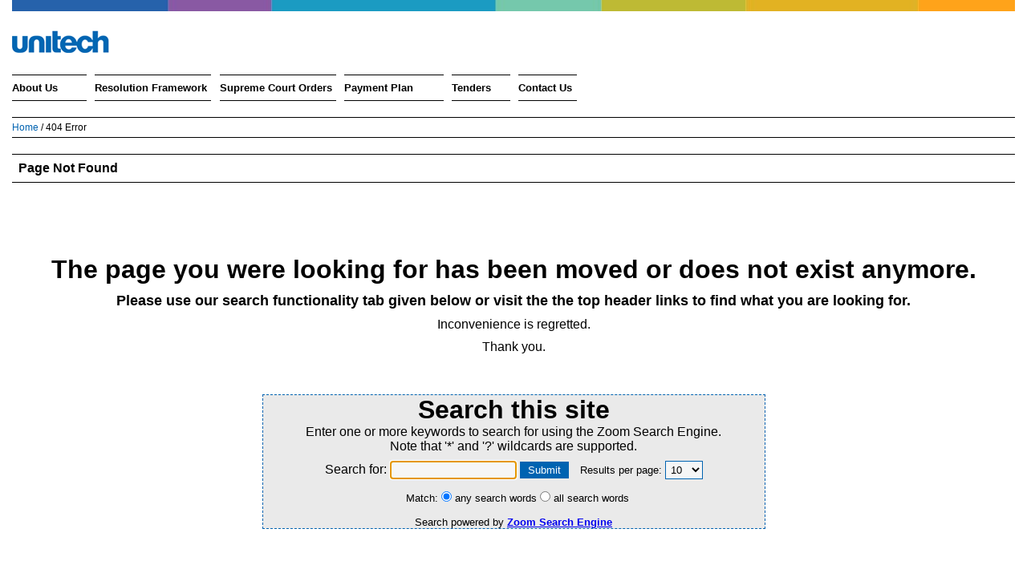

--- FILE ---
content_type: text/html; Charset=windows-1252
request_url: https://www.unitechgroup.com/us/pdfs/37583_2016_Order_27-Jul-2018.pdf
body_size: 139316
content:
<!DOCTYPE html PUBLIC "-//W3C//DTD XHTML 1.0 Transitional//EN" "http://www.w3.org/TR/xhtml1/DTD/xhtml1-transitional.dtd">
<html xmlns="http://www.w3.org/1999/xhtml">
<head>
<meta content="width=device-width, initial-scale=1.0, maximum-scale=1.0, minimum-scale=1.0, user-scalable = no" name="viewport" />
<title>Page Not Found</title>
<meta name="description" content="The Page you were looking for could not be found" /> 
<meta name="keywords" content="404 Page">
<link rel="stylesheet" href="/style.css" type="text/css" media="screen" />
<meta name="robots" content="noodp">
<script>
varbanner = "home";
varFixDivAt = 0;
varClearDivAt = 0;

</script><meta charset="utf-8">


<meta name="google-site-verification" content="hcgQ7m1OJdSrl2KimLUwpSpAVRk-ChrKbDTn29_8HQ4" />
<script src="https://www.unitechgroup.com/js/mainjs_min.js" type="text/javascript"></script>

<!-- Carousel Home Page -->

<script type="text/javascript">
function mycarousel_initCallback(carousel)
{
    // Disable autoscrolling if the user clicks the prev or next button.
    carousel.buttonNext.bind('click', function() {
        carousel.startAuto(3);
    });

    carousel.buttonPrev.bind('click', function() {
        carousel.startAuto(3);
    });
	

    // Pause autoscrolling if the user moves with the cursor over the clip.
    carousel.clip.hover(function() {
        carousel.stopAuto();
    }, function() {
        carousel.startAuto();
    });
};

	function closeMenu(){
		
		$("#close_pf").click(function(){
			$(".pfinderdiv").stop(true,true).fadeOut(500);
			var_pfClick = false;
		});
		
		
		$("#close_enq").click(function(){
			$(".hdenquirediv").stop(true,true).fadeOut(500);
			var_enqClick = false;
		});
	}
		
		
jQuery(document).ready(function() {

	closeMenu();
	
	
	
	
		var_pfClick = false;
		$(".hdpf").click(function(){
			$(".hdenquirediv").hide();
			var_enqClick = false;
			if (var_pfClick){
				$(".pfinderdiv").stop(true,true).fadeOut(500);
				var_pfClick = false;
			} else {
				$(".pfinderdiv").stop(true,true).fadeIn(500);
				var_pfClick = true;
			}
		});
		
		
		var_enqClick = false;
		$(".hdenq").click(function(){
			$(".pfinderdiv").hide();
			var_pfClick = false;
			if (var_enqClick){
				$(".hdenquirediv").stop(true,true).fadeOut(500);
				var_enqClick = false;
			} else {
				$(".hdenquirediv").stop(true,true).fadeIn(500);
				var_enqClick = true;
			}
		});
		
		
		
		similarSlidecount = 0;
		slidingSpeed = 1000;
		similarTotal = $(".vspad a").size();	
		$(".similarslide").css({width: 226*similarTotal});
		if(similarTotal > 1){
				$(".backsim, .nextsim").show();
			} else{
				$(".backsim, .nextsim").hide();
			}
		function SliderAnimation(slideWidth){
	  		if(similarSlidecount == 0 || similarSlidecount == -1){
				similarSlidecount = 0;
			}
			if(similarSlidecount == 0){
				$(".similarslide").stop(true).animate({marginLeft: "0px"}, slidingSpeed);  
			}
			if(similarSlidecount > 0 && similarSlidecount < similarTotal){
	  			$(".similarslide").stop(true).animate({marginLeft: slideWidth}, slidingSpeed);  
	  		}if(similarSlidecount >= similarTotal){
	  			//$(".similarslide").stop(true).animate({marginLeft: "0px"}, slidingSpeed);  
	  			similarSlidecount = similarTotal;
	  		}
			
			
			//alert(similarSlidecount);
		}
		
		$("#nextslide").click(function(){
			similarSlidecount++;
			SliderAnimation("-=223px");
		});
		$("#backslide").click(function(){
			similarSlidecount--
			SliderAnimation("+=223px");
		});
		//aaa();
		
		
		//alert(similarTotal);
		
		
		
		
		
	
    jQuery('#mycarousel').jcarousel({
        auto:4,
        wrap: 'circular',
        initCallback: mycarousel_initCallback
    });
	
	jQuery('#mycarousel2').jcarousel({
        auto:4,
        wrap: 'circular',
        initCallback: mycarousel_initCallback
    });
	
});
</script>

<!--End-->




<!--<script type="text/javascript" src="https://www.unitechgroup.com/js/jwplayer/jwplayer.js"></script>
<script type="text/javascript" src="https://www.unitechgroup.com/js/jwplayer/jwplayer.html5.js"></script>-->


<!--    <link rel="stylesheet" href="js/prettyPhoto.css" type="text/css" media="screen" charset="utf-8" />
	<script src="js/jquery.prettyPhoto.js" type="text/javascript" charset="utf-8"></script>-->




<script type="text/javascript">

windowWidthIni = $(window).width();
if (windowWidthIni < 1200){
	runOnce = true;
} else {
	runOnce = false;
}



	outerwidth = 1470;

	function scBehave(){
		varScrollTop = $(window).scrollTop();
		dHeight = $(document).height();
		wHeight = $(window).height();
		wWidth = $(window).width();
//		alert(varClearDivAt);
		myCondition = dHeight-wHeight-varClearDivAt;
//		myCondition_banner = dHeight-wHeight-312-219;
		$(".maincolleft, .maincolright").stop(true, true).css({'top':0});
//		alert(dHeight);
//		alert(wHeight);

		
		
		if (wWidth > 1200){
			if (dHeight > 961){
			if (wHeight > 520){
				if (varScrollTop > myCondition){
///					alert("AA");
//					$(".maincolleft, .maincolright").stop(true, true).css({'top':myCondition-680});
					$(".maincolleft, .maincolright").css({'position':'relative', 'top':myCondition-627});
					$(".maincolright").css({'left':0, 'marginLeft':0});
					$(".textcontainer").css({'marginLeft':0});
				} else {
					if (varScrollTop > varFixDivAt){
//						$(".maincolleft, .maincolright").stop(true, true).css({'top':varScrollTop-680});
						$(".maincolleft, .maincolright").css({'position':'fixed', 'top':30});
						if (wWidth > outerwidth){
							$(".maincolright").css({'position':'fixed', 'top':30, 'left':'50%', 'marginLeft':507});
						} else {
							myPosX = wWidth-243;
							$(".maincolright").css({'position':'fixed', 'top':30, 'left':myPosX, 'marginLeft':0});
						}
						$(".textcontainer").css({'marginLeft':220});
						
					} else {
//						$(".maincolleft, .maincolright").stop(true, true).css({'top':0});
						$(".maincolleft, .maincolright").css({'position':'relative', 'top':0});
						$(".maincolright").css({'left':0, 'marginLeft':0});
						$(".textcontainer").css({'marginLeft':0});
					}
				}
			} else {
				$(".maincolleft, .maincolright").css({'position':'relative', 'top':0});
				$(".maincolright").css({'left':0, 'marginLeft':0});
				$(".textcontainer").css({'marginLeft':0});
			}
			}			
		} else {
			if (wWidth < 980){
				$(".maincolright").css({'position':'relative', 'left':0, 'marginLeft':0});
			} else {
				$(".maincolright").css({'position':'absolute', 'left':0, 'marginLeft':0});
			}
//			$(".maincolleft, .maincolright").stop(true, true).css({'top':0});
			$(".maincolleft").stop(true, true).css({'position':'relative'});
			$(".textcontainer").stop(true, true).css({'marginLeft':0});
		}
		
		
		
		if (wWidth > 980){
			if (varScrollTop > 450){
				$(".knowmore, .knowmorehp").hide();
				$(".topbuthome").show();
			} else {
				$(".knowmore, .knowmorehp").show();
				$(".topbuthome").hide();
			}			
		} else {
			$(".knowmore, .knowmorehp").hide();
			$(".topbuthome").hide();
		}

		

		
		
		
		
//		$("#screenSize").text(varScrollTop);
/*		if (wWidth > 1500){
			if (dHeight > 961){
			if (wHeight > 630){
				if (varScrollTop > myCondition_banner){
					$(".freezediv_banner").css({'top':myCondition_banner-539});
				} else {
					if (varScrollTop > 689){
						$(".freezediv_banner").css({'top':varScrollTop-539});
					} else {
						$(".freezediv_banner").css({'top':150});
					}
				}
			}
			}
		} else {
			if (wWidth < 980){
				$(".freezediv_banner").css({'top':115});
			} else {
				$(".freezediv_banner").css({'top':150});
			}
		}*/
		
		
		
		
		/*var elementHeights = $('.board-directors').map(function() {
		return $(this).height();
	  }).get();
	
	  // Math.max takes a variable number of arguments
	  // `apply` is equivalent to passing each height as an argument
	  var maxHeight = Math.max.apply(null, elementHeights);
	
	  // Set each height to the max height
	  $('.board-directors').height(maxHeight);
		*/
		
		
		
		
	}
		
			
	$(window).scroll(function(){
		scBehave();
	});
	
	
	$(window).resize(function(){
		scBehave();
		resizeImage();	
	});
	
	

	

	
	
	
	
	$(document).ready(function() {
		
		
		function accCollapseAll(){
			$(".menuacc").stop(true).animate({height: 0}, 500, 'easeOutExpo');
		}
		
		
		$(".emi").click(function(){
			$(".calc-box").fadeIn(500);
			$(".calc-back").fadeIn(500);
		});
		
		$(".closeemi, .calc-back").click(function(){
			$(".calc-box").fadeOut(500);
			$(".calc-back").fadeOut(500);
		});
		
		
		
		
		
		
		
		
		
		
		
		$(".menuaccbut").hover(function(){
			accCollapseAll();
			
			contentHeight = $(this).next(".menuacc").find(".menuacccont").height()+10;
			openHeight = $(this).next('.menuacc').height();
			
			if (openHeight < 20 ){
				$(this).next('.menuacc').stop(true, true).animate({height: contentHeight}, 500, 'easeOutExpo');
			}
//			alert($(this).next(".menuacc").next(".menuacccont").height());
		}, function(){
		});
		
		
		
		function hideAllMenu(){
			$(".res_div1").hide();
			$(".res_div2").hide();
			$(".res_div3").hide();
			$(".res_div4").hide();
			$(".res_div5").hide();
			$(".res_div6").hide();
			$(".res_div7").hide();
			$(".res_div8").hide();
			$(".res_div9").hide();
			$(".res_div10").hide();
			$(".res_m1").removeClass("menusidelinks_active");
			$(".res_m2").removeClass("menusidelinks_active");
			$(".res_m3").removeClass("menusidelinks_active");
			$(".res_m4").removeClass("menusidelinks_active");
			$(".res_m5").removeClass("menusidelinks_active");
			$(".res_m6").removeClass("menusidelinks_active");
			$(".res_m7").removeClass("menusidelinks_active");
			$(".res_m8").removeClass("menusidelinks_active");
			$(".res_m9").removeClass("menusidelinks_active");
			$(".res_m10").removeClass("menusidelinks_active");
			
			$(".com_div1").hide();
			$(".com_div2").hide();
			$(".com_m1").removeClass("menusidelinks_active");
			$(".com_m2").removeClass("menusidelinks_active");
			
			$(".com_div7").hide();
			$(".com_div8").hide();
			$(".com_div9").hide();
			$(".com_div10").hide();
			$(".com_m7").removeClass("menusidelinks_active");
			$(".com_m8").removeClass("menusidelinks_active");
			$(".com_m9").removeClass("menusidelinks_active");
			$(".com_m10").removeClass("menusidelinks_active");
			$(".com_m11").removeClass("menusidelinks_active");
			
			$(".ret_div1").hide();
			$(".ret_div2").hide();
			$(".ret_m1").removeClass("menusidelinks_active");
			$(".ret_m2").removeClass("menusidelinks_active");
			
			$(".hos_div1").hide();
			$(".hos_div2").hide();
			$(".hos_m1").removeClass("menusidelinks_active, menusidelinks1_active");
			$(".hos_m2").removeClass("menusidelinks_active, menusidelinks1_active");
		}
		
		$(".res_m1").hover(function(){
			hideAllMenu();
			hideAllLoc();
			$(".res_div1").stop(true, true).fadeIn(500);
			$(".res_m1").addClass("menusidelinks_active");
		}, function(){
		});
		
		$(".res_m2").hover(function(){
			hideAllMenu();
			hideAllLoc();
			$(".res_div2").stop(true, true).fadeIn(500);
			$(".res_m2").addClass("menusidelinks_active");
		}, function(){
		});
		
		$(".res_m3").hover(function(){
			hideAllMenu();
			hideAllLoc();
			$(".res_div3").stop(true, true).fadeIn(500);
			$(".res_m3").addClass("menusidelinks_active");
		}, function(){
		});
		$(".res_m4").hover(function(){
			hideAllMenu();
			hideAllLoc();
			$(".res_div4").stop(true, true).fadeIn(500);
			$(".res_m4").addClass("menusidelinks_active");
		}, function(){
		});
		$(".res_m5").hover(function(){
			hideAllMenu();
			hideAllLoc();
			$(".res_div5").stop(true, true).fadeIn(500);
			$(".res_m5").addClass("menusidelinks_active");
		}, function(){
		});
		$(".res_m6").hover(function(){
			hideAllMenu();
			hideAllLoc();
			$(".res_div6").stop(true, true).fadeIn(500);
			$(".res_m6").addClass("menusidelinks_active");
		}, function(){
		});
		$(".res_m7").hover(function(){
			hideAllMenu();
			hideAllLoc();
			$(".res_div7").stop(true, true).fadeIn(500);
			$(".res_m7").addClass("menusidelinks_active");
		}, function(){
		});
		$(".res_m8").hover(function(){
			hideAllMenu();
			hideAllLoc();
			$(".res_div8").stop(true, true).fadeIn(500);
			$(".res_m8").addClass("menusidelinks_active");
		}, function(){
		});
		$(".res_m9").hover(function(){
			hideAllMenu();
			hideAllLoc();
			$(".res_div9").stop(true, true).fadeIn(500);
			$(".res_m9").addClass("menusidelinks_active");
		}, function(){
		});
		$(".res_m10").hover(function(){
			hideAllMenu();
			hideAllLoc();
			$(".res_div10").stop(true, true).fadeIn(500);
			$(".res_m10").addClass("menusidelinks_active");
		}, function(){
		});
		
		
		
		
		$(".com_m1").hover(function(){
			hideAllMenu();
			hideAllLoc();
			$(".com_div1").stop(true, true).fadeIn(500);
			$(".com_m1").addClass("menusidelinks_active");
		}, function(){
		});
		
		$(".com_m2").hover(function(){
			hideAllMenu();
			hideAllLoc();
			$(".com_div2").stop(true, true).fadeIn(500);
			$(".com_m2").addClass("menusidelinks_active");
		}, function(){
		});
		
		
		
		
		
		$(".ret_m1").hover(function(){
			hideAllMenu();
			hideAllLoc();
			$(".ret_div1").stop(true, true).fadeIn(500);
			$(".ret_m1").addClass("menusidelinks_active");
		}, function(){
		});
		
		$(".ret_m2").hover(function(){
			hideAllMenu();
			hideAllLoc();
			$(".ret_div2").stop(true, true).fadeIn(500);
			$(".ret_m2").addClass("menusidelinks_active");
		}, function(){
		});
		
		
		
		
		
		$(".hos_m1").hover(function(){
			hideAllMenu();
			hideAllLoc();
			$(".hos_div1").stop(true, true).fadeIn(500);
			$(".hos_m1").addClass("menusidelinks_active, menusidelinks1_active");
		}, function(){
		});
		
		$(".hos_m2").hover(function(){
			hideAllMenu();
			hideAllLoc();
			$(".hos_div2").stop(true, true).fadeIn(500);
			$(".hos_m2").addClass("menusidelinks_active, menusidelinks1_active");
		}, function(){
		});
		
		
		
		
		
		
		function hideAllLoc(){
			$(".res_cur_gurgaon").hide();
			$(".res_cur_noida").hide();
			$(".res_cur_chennai").hide();
			$(".res_cur_bengaluru").hide();
			$(".res_cur_kolkata").hide();
			$(".res_cur_mohali").hide();
			$(".res_cur_ambala").hide();
			$(".res_cur_rewari").hide();
			$(".res_cur_bhopal").hide();
			$(".res_cur_dehradun").hide();
			$(".res_cur_greater").hide();
			$(".res_cur2_gurgaon").hide();
			$(".res_cur2_noida").hide();
			$(".res_cur2_kolkata").hide();
			$(".res_cur3_gurgaon").hide();
			$(".res_cur3_noida").hide();
			
			$(".res_comp_gurgaon").hide();
			$(".res_comp_kolkata").hide();
			$(".res_comp_lucknow").hide();
			$(".res_comp_greater").hide();
			
			$(".res_sold_gurgaon").hide();
			$(".res_sold_noida").hide();
			$(".res_sold_chennai").hide();
			$(".res_sold_kolkata").hide();
			$(".res_sold_mohali").hide();
			$(".res_sold_lucknow").hide();
			$(".res_sold_greater").hide();
			
			
			
			
			$(".com_cur_greater").hide();
			$(".com_cur_gurgaon").hide();
			$(".com_cur_noida").hide();
			$(".com_cur_kolkata").hide();
			
			$(".com_comp_gurgaon").hide();
			$(".com_comp_kolkata").hide();
			$(".com_comp_noida").hide();
			
			
			
			
			$(".ret_cur_kochi").hide();
			$(".ret_cur_mohali").hide();
			$(".ret_cur_lucknow").hide();
			$(".ret_cur_bengaluru").hide();
			$(".ret_cur_noida").hide();
			$(".ret_cur_kolkata").hide();
			$(".ret_cur_bhubaneswar").hide();
			$(".ret_cur_bhopal").hide();
			$(".ret_cur_dehradun").hide();
							
			$(".ret_comp_delhi").hide();
			$(".ret_comp_noida").hide();
			$(".ret_comp_gurgaon").hide();
			
			
			
			
			$(".hos_cur_noida").hide();
			$(".hos_cur_bengaluru").hide();

			$(".hos_comp_gurgaon").hide();
			$(".hos_comp_kolkata").hide();
							
			
			

							
			
			$(".loctabs a").removeClass("menuacccont_active");
			$(".menuacccont1 a").removeClass("menuacccont1_active");
		}
		
		
		
		$(".loctabs a").hover(function(){
			hideAllLoc();
			myAttr = $(this).attr("rel");
			$("."+myAttr).stop(true, true).fadeIn(500);
			$(this).addClass("menuacccont_active");
		}, function(){
		});
		
		
		$(".menuacccont1 a").hover(function(){
			$(this).addClass("menuacccont1_active");		
		});
		
		/*newWindowwidth = $(window).width();
		totalSlides = 3;
		sliderSpeed = 1500;
		intervalTime = 6000;
		scrollCount = 0;
		function homeScroller(totnumber, width){
		  homeScrollersize = $(".logoscroller .hpthumb").size();
		  thumWidth = $(".hpthumb").width()+20;
		  scrollerWidth = homeScrollersize*thumWidth;
		  $(".logoscroller").css({width: scrollerWidth});
		  scrollvalue = (totnumber*thumWidth);
		  
		  
		  
		  setInterval(function(){
			scrollCount++;
			//alert(scrollCount);
			if(scrollCount > 0 && scrollCount < totalSlides){
				$(".logoscroller").stop(true).animate({marginLeft: "-="+scrollvalue}, sliderSpeed);  
			} if(scrollCount >= totalSlides){
				$(".logoscroller").stop(true).animate({marginLeft: 0}, sliderSpeed);  
				scrollCount=0;
			}
		  }, intervalTime);
		  
		}
		homeScroller("6");
		
		if(newWindowwidth <= 1486){
			homeScroller("3");
			totalSlides = 6;
		}*/
		
		
		scrollCount = 0;
		totalSlides = 2;
		sliderSpeed = 1500;
		intervalTime = 10000;
		
		function homeScroller(){
		var timer = setInterval( slideDiv, intervalTime);	
			function slideDiv(){
				scrollCount++;
				//alert(scrollCount);
				if(scrollCount > 0 && scrollCount < totalSlides){
					$(".slidediv").stop(true).animate({marginLeft: "-=100%"}, sliderSpeed);  
				} if(scrollCount >= totalSlides){
					$(".slidediv").stop(true).animate({marginLeft: 0}, sliderSpeed);  
					scrollCount=0;
				}
				
				if(scrollCount == 0){
					$(".homeslidetext").html("New Property Launches");
                }
				if(scrollCount == 1){
					$(".homeslidetext").html("Current Projects in India");
				}
				if(scrollCount == 2){
					$(".homeslidetext").html("Current Projects in BBB");
				}
			
			}
			
			$(".hpthumbbox").hover(function(ev){
			    clearInterval(timer);
			}, function(ev){
			    timer = setInterval( slideDiv, intervalTime);
			});

		}
		
		homeScroller();
		
		totalP = $(".introtext").find("p").size();
		redmoreCount = 0;
		$(".introtext p").hide();
		$(".introtext p:first").show();
		
		if(totalP > 1){
			$(".redmoretext").show();
		} else{
			$(".redmoretext").hide();
		}
		
		$(".redmoretext").click(function(){
			redmoreCount++;
			if(redmoreCount == 1){
				$(".introtext p").show();
				$(".redmoretext").html("Hide");
			}if(redmoreCount == 2){
				$(".introtext p").hide();
				$(".introtext p:first").show();
				$(".redmoretext").html("Read more...");
				redmoreCount = 0;
			}
		});
		
		
		myVar_tollbox = $(".content_tollbox").html();
		myVar_request = $(".content_request").html();
		$('.content_tollbox').html("");
		$('.content_request').html("");
		
		
	
		requestOpen = false;
		$('.requesttitle_link').click(function() {
			myWwidth = $(window).width();
			if (myWwidth > 720){
				zz=115;
			} else {
				zz = 300;
			}
			if (requestOpen == true){
				$('.frmaccordian').stop(true, true).animate({height: 0}, 500, 'easeOutExpo');
				$(this).removeClass("requesttitle_link_active");
				requestOpen = false;
			} else {
				$('.frmaccordian').stop(true, true).animate({height: zz}, 500, 'easeOutExpo');
				$(this).addClass("requesttitle_link_active");
				requestOpen = true;
			}
		});
		
		
		
		
		myClick = false;
		$('.sidenav a').click(function() {
			myClick = true;
			$.address.value('/');
			$.address.parameter('a', $(this).attr('rel').replace(/^#/, ''), true);
			$.address.update();
			return false;
		});
		
		
		$('.topbut,.topbuthome').click(function() {
			myClick = true;
			$.address.value('/');
			$.address.parameter('a', 'main', true);
			$.address.update();
			return false;
		});
		
		
		
		$('.knowmore').click(function() {
			myClick = true;
			$.address.value('/');
			$.address.parameter('a', 'overview', true);
			$.address.update();
			return false;
		});
		
		
		$('.knowmorehp').click(function() {
			aTag = $("a[name='hpbook']");
			$('html,body').animate({scrollTop: (aTag.offset().top)}, 500, 'easeOutExpo');
		});
		
		$.address.autoUpdate(false).change(function(event) {
			$('html,body').stop();
			params = event.parameters['a'];
			aTag = $("a[name='"+ params +"']");
			$('html,body').animate({scrollTop: (aTag.offset().top-30)}, 500, 'easeOutExpo');
			if (myClick == false){
				$(window).load(function(){
					$('html,body').stop();
					$('html,body').animate({scrollTop: (aTag.offset().top-30)}, 500, 'easeOutExpo');
				});
			}
			myClick = false;
		});
		

				
		function showMenu(prmBut,prmMenu){
			$(prmBut).hover(function(){
				$(prmMenu).stop(true, true).fadeIn(500);
				$(this).addClass("active");

				hideAllLoc();
				hideAllMenu();
		
				$(".res_div1").show();
				$(".res_m1").addClass("menusidelinks_active");
				$(".menuacc").css({"height":0});
				//$(".firstmenu").css({"height":$(".firstmenu .menuacccont").height()+20});
				
				
				$(".com_div1").show();
				$(".com_m1").addClass("menusidelinks_active");
		
				$(".ret_div1").show();
				$(".ret_m1").addClass("menusidelinks_active");
		
				$(".hos_div1").show();
				$(".hos_m1").addClass("menusidelinks_active, menusidelinks1_active");
				
				
			}, function(){
				$(prmMenu).stop(true,true).delay(100).fadeOut();
				$(this).removeClass("active");
			});
			$(prmMenu).hover(function(){
				$(this).stop(true,true).show();
				$(prmBut).addClass("active");
			}, function(){
				$(this).hide();
				$(prmBut).removeClass("active");
			});
		}
		showMenu(".hdl7","#m0");
		showMenu(".hdl1","#m1");
		showMenu(".hdl2","#m2");
		showMenu(".hdl3","#m3");
		showMenu(".hdl4","#m4");
		showMenu(".hdl5","#m5");
		showMenu(".hdl6","#m6");
		showMenu(".hdl7","#m7");
		showMenu(".hdl8","#m8");
		showMenu(".hdl9","#m9");
		showMenu(".hdl10","#m10");
		
		
		$(".browser").treeview({
			collapsed: true
//			animated:"normal",
//			persist: "cookie"
		});
	
	
		$('.btnmenu').click(function() {
			$('#mobilemenu, .mobileback').show();
			$('#mobilemenu').stop(true, true).animate({'left':'0%'}, 500, 'easeOutExpo');
		});
		 
		$('.mobilemenuclose').click(function() {
			$('#mobilemenu').stop(true, true).animate({'left':'-275px'}, 500, 'easeOutExpo', function(){
				$('#mobilemenu, .mobileback').hide();
			});
		});
		
		
		openSub = false;
		$(".smallnav").click(function(){
			sidelinksHeight = ($(".sidenav a").length);
//			alert(sidelinksHeight);
			if (openSub){
				openSub = false;
				$(".sidenav").stop(true, true).animate({'height':1}, 500);
			} else {
				openSub = true;
				$(".sidenav").stop(true, true).animate({'height':33*(sidelinksHeight)}, 500);
			}
		});
			
			
		var galleries = $('.ad-gallery').adGallery();
		
		
		scBehave();
		resizeImage();	
		
		
		$(".hdicons a, .fticons a").hover(function(){
			getTitle = $(this).attr("rel");
			Getleftvalue1 = parseInt($(this).attr("data-left"));
			$(".linktip").css({"marginLeft": Getleftvalue1}).show();
			$(".linktip span").html(getTitle)
		}, function(){
			$(".linktip").hide();	
		});

		
		
		
		
/*	function scrollToAnchor(aid){
		aTag = $("a[name='"+ aid +"']");
//		alert(aTag.offset().top);
		if (aid == "top"){
			$('html,body').animate({scrollTop: (aTag.offset().top-27)}, 500, 'easeOutExpo');
		} else if (aid == "fulltop"){
			$('html,body').animate({scrollTop: 0}, 500, 'easeOutExpo');
		} else {
			$('html,body').animate({scrollTop: (aTag.offset().top+33)}, 500, 'easeOutExpo');
		}
	}

	$('.topbut').click(function() {	scrollToAnchor('fulltop');		});
	$('.knowmore').click(function() {				scrollToAnchor('top');			});
	$('.sl1').click(function() {					scrollToAnchor('top');			});
	$('.sl2').click(function() {					scrollToAnchor('bm2');			});
	$('.sl3').click(function() {					scrollToAnchor('bm3');			});
	$('.sl4').click(function() {					scrollToAnchor('bm4');			});
	$('.sl5').click(function() {					scrollToAnchor('bm5');			});
	$('.sl6').click(function() {					scrollToAnchor('bm6');			});
	$('.sl7').click(function() {					scrollToAnchor('bm7');			});
	$('.sl8').click(function() {					scrollToAnchor('bm8');			});
	$('.sl9').click(function() {					scrollToAnchor('bm9');			});
	$('.sl10').click(function() {					scrollToAnchor('bm10');			});
	$('.sl11').click(function() {					scrollToAnchor('bm11');			});
	$('.sl12').click(function() {					scrollToAnchor('bm12');			});
	$('.sl13').click(function() {					scrollToAnchor('bm13');			});
	$('.sl14').click(function() {					scrollToAnchor('bm14');			});
	$('.sl15').click(function() {					scrollToAnchor('bm15');			});*/

		
	
		
//	$(".gallery a[rel^='prettyPhoto']").prettyPhoto({animation_speed:'normal',theme:'light_square',slideshow:3000, autoplay_slideshow: false});
		
	});
	

	
	function resizeImage(){
		
		requestOpen = false;
		$('.requesttitle_link').removeClass("requesttitle_link_active");

				
		screenWidth = $(window).width();
		screenHeight = $(window).height();
		//alert(screenHeight);
		//$("#screenSize").text(screenWidth);
		$("#screenSize").text(screenWidth);
//		alert($(document).height())
		$('#banner .ad-image-wrapper').css({'height':320});
		$('#banner .ad-image-wrapper').css({'margin-left':0});
		wrapperWidth = $("#banner .ad-image-wrapper").width();
		$(".maincolright").css({'margin-top':0});
		$(".bnrightbot").css({'width':228})
//		$(".jwplayer").css({'height':437});

		$("#m1").css({'width':$(".hdl1").width()-22});

			if (screenWidth < 620){
				$('.ad-image-wrapper-home').css({'margin-left':(screenWidth-650)});
			} else {
				$('.ad-image-wrapper-home').css({'margin-left':0});
			}
			
			if (screenWidth < 1470){
				$('.ad-image-wrapper-home').css({'height':screenWidth/3.2});
			} else {
				$('.ad-image-wrapper-home').css({'height':476});
			}
			
			
			
		
		if (screenWidth < outerwidth){
			bnleftwidth = (screenWidth-280);
			if (screenWidth < 980){
				$(".bnrightbot").css({'width':screenWidth-540})
				$('.bnleft').css({'width':'100%'});
				if (screenWidth < 795){
					$('#banner .ad-image-wrapper').css({'margin-left':(((screenWidth-30)/2)-382)});
					$('#banner .ad-image-wrapper').css({'height':270});
				} else {
					$('#banner .ad-image-wrapper').css({'height':screenWidth/2.95});
					$('#banner .ad-image-wrapper').css({'margin-left':0});
				}
			} else {
				$('.bnleft').css({'width':bnleftwidth});
				$('#banner .ad-image-wrapper').css({'margin-left':(bnleftwidth/2)-610});
			}
			
			
			if (screenWidth < 1200){
				if (screenWidth < 980){
					$('.textcontainer').css({'width':(screenWidth-30)});
					$('.wide').css({'width':(screenWidth-30)});
				} else {
					$(".maincolright").css({'margin-top':(($('.sidenav a').length)*26)+130});
					$('.textcontainer').css({'width':(screenWidth-250)});	
					$('.wide').css({'width':(screenWidth-250)});				
				}
			} else {
				$('.textcontainer').css({'width':(screenWidth-530)});
				$('.wide').css({'width':(screenWidth-250)});
			}
			
		} else {
			$('.textcontainer').css({'width':970});
			$('.wide').css({'width':1250});
			
			$('.bnleft').css({'width':1220});
		}
		
		
		
		if (screenWidth < 980){
			if (openSub){
				$(".sidenav").stop(true, true).animate({'height':33*(sidelinksHeight)}, 1);
			} else {
				$(".sidenav").stop(true, true).animate({'height':0}, 1);
			}
		} else {
			$(".sidenav").css({'height':'auto'});
		}
		
		
		
		
		
				if (screenWidth < 1200){
					if (runOnce == true){
						runOnce = false;
						
						$('.tollbox_div').html("");
						$('.request_div').html("");
						
				        $('.mb_tollbox_div').html(myVar_tollbox);
						$('.mb_request_div').html(myVar_request);

		
					}

				} else {
					if (runOnce == false){
						runOnce = true;

						$('.mb_tollbox_div').html("");
						$('.mb_request_div').html("");
						
				        $('.tollbox_div').html(myVar_tollbox);
						$('.request_div').html(myVar_request);

					}

				}
				
				
				
				
				if (screenWidth < 1200){
					$('.frmaccordian').css({height: 0});
				} else {
					$('.frmaccordian').css({height: 'auto'});
				}
				
				
				
				
				if (screenWidth < 1470){
//					$('.jcarousel-skin-tango .jcarousel-container-vertical').css({width: screenWidth-305});
					$('.jcarousel-skin-tango2 .jcarousel-container-vertical').css({width: screenWidth-315});
				} else {
//					$('.jcarousel-skin-tango .jcarousel-container-vertical').css({width: 1185});
					$('.jcarousel-skin-tango2 .jcarousel-container-vertical').css({width: 1185});
				}
				
				
		
			pfinderWidth = $(".pfinderdiv").width();
			
			//$(".enq_frminput, .enq_frmtextarea").css({"width":pfinderWidth-34});
			//$(".enq_frmselect, .pf_frmselect").css({"width":pfinderWidth-20});
			
			
			
			if (screenWidth > 720){
				$(".frminput").css({"width":212});
				$(".frmselect").css({"width":226});
				$(".frmtextarea").css({"width":212});
				$(".frminput_mob2").css({"width":123});
			} else {
				$(".frminput").css({"width":screenWidth-45});
				$(".frmselect").css({"width":screenWidth-31});
				$(".frmtextarea").css({"width":screenWidth-45});
				$(".frminput_mob2").css({"width":screenWidth-134});
			}

		

/*		if (screenWidth < 980){
			$(".lmapdiv, .mplandiv, .kplandiv").hide();
		} else {
			$(".lmapdiv, .mplandiv, .kplandiv").show();
			$('.yourImageID').smoothZoom({
				width: '100%',
				height: '100%',
				button_SIZE: 24,
				button_ALIGN: "bottom right",	
				zoom_MAX: 100,
				responsive: true
			});
		}
		
		if (screenWidth < 750){
			$(".jwplayer").css({'height':250});
		}*/
		
		
		


	}
	
	
	
</script>







<!-- Google tag (gtag.js) -->
<script async src=https://www.googletagmanager.com/gtag/js?id=UA-253180157-1></script>
<script>
  window.dataLayer = window.dataLayer || [];
  function gtag(){dataLayer.push(arguments);}
  gtag('js', new Date());

  gtag('config', 'UA-253180157-1');
</script>



<!--Start of Connecto Script-->
<script type="text/javascript">
var _TConnecto = _TConnecto || {};
_TConnecto.licenseKey = 'UWWTQ1QWANL1STXB';

(function() {
  var con = document.createElement('script'); con.type = 'text/javascript';
  con.src = document.location.protocol + '//server.connecto.io/javascripts/connect.prod.min.js';
  var s = document.getElementsByTagName('script')[0];
  s.parentNode.insertBefore(con, s);
})();
</script>
<!--End of Connecto Script-->
<script language="javascript" type="text/javascript">
            function test(value){
                alert("This rating's value is "+value);
            }
            $(function() {
			$("#rating_simple2").webwidget_rating_sex({
                    rating_star_length: '5',
                    rating_initial_value: '',
                    rating_function_name: '',//this is function name for click
                    directory: 'https://www.unitechgroup.com/images/'
                });
				
				$("#rating_simple3").webwidget_rating_sex({
                    rating_star_length: '5',
                    rating_initial_value: '',
                    rating_function_name: '',//this is function name for click
                    directory: 'https://www.unitechgroup.com/images/'
                });
            });
			
			
			function getrating(){
				
			$("#rating_simple2").webwidget_rating_sex({
                    rating_star_length: '5',
                    rating_initial_value: '',
                    rating_function_name: '',//this is function name for click
                    directory: 'https://www.unitechgroup.com/images/'
                });
           
				}
</script>
<script>
$(document).ready(function () {
$( ".ftcol .fttitle" ).click(function() {
 $(this).next('ul').slideToggle();
$(this).toggleClass('sbl_add');
	
});

  });
</script>

</head>

<body>

<a name="main"></a>
<div class="outerdiv">

	<div class="outerdivpad">

	<!--<div style="position:fixed; top:0px; left:0px; z-index:1000000; background-color:#ffffff;" id="screenSize"></div>-->
<style>
.contactbxh{position:absolute; top:58px;}
.contactbxh a{text-decoration: none;  color: #000;  font-size: 14px;   font-weight: 700;}
.contactbxh a:hover{color: #0063b1; }
.hdlinks li:nth-child(1){width:9%;}
.hdlinks li:nth-child(2){width:14%;}
.hdlinks li:nth-child(4){width:12%;}
.hdlinks li:nth-child(5){width:7%;}
.hdlinks li:nth-child(6){width:7%;}

li.newmenubyvkg ul.submenu{display:none; width:200px; background:#fff; position:absolute; height:auto; z-index:99; top:100%; box-shadow: 0 0 5px #000;}
li.newmenubyvkg ul.submenu li{display:block; width:100%; text-align:left; margin:0; padding:0;  }
li.newmenubyvkg ul.submenu li a{color:#000; font-size:12px; line-height:18px; font-weight:400;  border-bottom: 1px solid #ccc; display:block; padding:10px 10px; margin-left:0; text-decoration:none;}
li.newmenubyvkg ul.submenu li a:hover{color:#0063b1;}
li.newmenubyvkg:hover ul.submenu{display:block;}

li.newmenubyvkg ul.submenu li i { float: right;}

li.newmenubyvkg ul.submenu li  ul.submenu1{display:none; width:150px; background:#fff; position:absolute; height:auto; z-index:99; top:0; left:100%; box-shadow: 0 0 5px #000;}
li.newmenubyvkg ul.submenu li  ul.submenu1 li{display:block; width:100%; text-align:left; margin:0; padding:0;  }
li.newmenubyvkg ul.submenu li  ul.submenu1 li a{color:#000; font-size:12px; line-height:18px; font-weight:400;  border-bottom: 1px solid #ccc; display:block; padding:10px 10px; margin-left:0; text-decoration:none;}
li.newmenubyvkg ul.submenu li  ul.submenu1 li a:hover{color:#0063b1;}
li.newmenubyvkg ul.submenu li:hover ul.submenu1{display:block;}
</style>


<div><img src="https://www.unitechgroup.com/images/top-line.jpg" border="0" width="100%" height="14"></div>
<link rel="stylesheet" type="text/css" href="/css/font-awesome.css">

<style type="text/css">
.emical-box{
background:#fafafa url(https://www.unitechgroup.com/images/emicalc/emical-bg.jpg) repeat-x bottom;
width:970px;
height:300px;
border:1px solid #d9d9d9;
}

.emical-box img{
margin-top:-24px;
margin-left:30px;
float:left;
}

.calcs{
margin-top:20px;
}

.calcs-reset{
margin-top:20px;margin-right:16px;text-align:right;
}

.calcs-reset a{
color:#ff6600;
text-decoration:none;
 font-family:"Trebuchet MS"
}

.calc-box{position:fixed; top:50%; left:50%; margin-left:-255px; z-index:10000000;
padding:0px; background:#fff; width:510px; margin-top: -202px; padding:20px; border:2px solid #ccc; display:none;}

.slider-title{
float:left;text-align:left;padding:9px 15px 0 0;color:#404143;font-size:16px; margin-left:0px; line-height:16px; margin-bottom:10px;}

.slider-title2{
float:left;width:105px;text-align:left;padding:9px 21px 0 0;color:#000;font-size:13px; margin-left:0px;
width:200px;text-align:left;  font-family:"Trebuchet MS"
}

.slider-red-text{
float:right; padding:0 0px 0 0;color:#ff6600;font-size:28px;}

.slider-red-text span{
background: url(https://www.unitechgroup.com/images/emicalc/emi-red-rupee.png) no-repeat 0 6px;
padding-left:20px;
line-height:32px;
display:inline-block;
}

.emi-slider {
width:94%;
height:10px;
background: url(https://www.unitechgroup.com/images/emicalc/emi-slider-bg.png) no-repeat top right;
position:relative;
padding:0;
margin:13px auto 0;
}
 
.ui-slider-handle {
width:37px;
height:48px;
position:absolute;
top:-16px;
margin-left:-12px;
z-index:200;
background:url(https://www.unitechgroup.com/images/emicalc/slider-handle.png) no-repeat;
margin-top:-17px;
text-align:center;
padding-top:2px;
font-size:11px;
}

.ui-widget-header{
background: url(https://www.unitechgroup.com/images/emicalc/emi-slider-bg1.png) no-repeat;
height: 13px;
position: absolute;
}


.calc-box .calc-input{
background:#fff;
height:25px;
width:70px;
border:none;
margin-left:40px;
text-align:right;
padding:0px 10px;
color:#494647;
line-height:25px;
border:2px solid #ccc; margin-top:3px;
}

.lamount{
position:relative;

}

.lamount img{
position:absolute;
top:11px;
right:144px;
}
.reset a {
    background: none repeat scroll 0% 0% #ff6600;
    padding: 3px 20px;
    text-decoration: none;
    color: #FFF;
}






@media screen and (max-width: 630px){



	.calc-box {width:250px !important; left:50%; margin-left:-147px; top:20px; margin-top:0px;}
	#slider1 {width:45% !important}
	#slider2 {width:45% !important}
	#slider3 {width:45% !important}
	.lamount img {right:285px !important;}
	.slider-title {float:none !important;}
	.slider-red-text {float:none !important;}
	.reset {float:none !important;}
}





</style>

<script>
function formatNumber2(value,decimal){var anynum="";anynum=eval(value);switch(decimal){case 0:divider=1;break;case 1:divider=10;break;case 2:divider=100;break;default:divider=1000}workNum=Math.abs((Math.round(anynum*divider)/divider));workStr=""+workNum;if(workStr.indexOf(".")==-1){workStr+="="}dStr=workStr.substr(0,workStr.indexOf("="));dNum=dStr-0;pStr=workStr.substr(workStr.indexOf("="));while(pStr.length-1<decimal){pStr+="0"}if(pStr=="="){pStr=""}if(dNum>=1000){dLen=dStr.length;dStr=parseInt(""+(dNum/1000))+","+dStr.substring(dLen-3,dLen)}if(dNum>=100000){dLen=dStr.length;dStr=parseInt(""+(dNum/100000))+","+dStr.substring(dLen-6,dLen)}if(dNum>=10000000){dLen=dStr.length;dStr=parseInt(""+(dNum/10000000))+","+dStr.substring(dLen-9,dLen)}if(dNum>=1000000000){alert(dNum);dLen=dStr.length;dStr=parseInt(""+(dNum/1000000000))+","+dStr.substring(dLen-11,dLen)}retval=dStr;if(anynum<0){retval="("+retval+")"}return retval}

function convert_digit_to_words(no)  //taking number as parameter
{   
	var finalWord = '';
	if(no > 9999999){
		
 		var crVir = no/10000000;
		var crmod = no%10000000;
		crVir = crVir.toFixed(2);
		finalWord += crVir+' Cr';
	}else if(no > 99999){
		
 		var crVir = no/100000;
		var crmod = no%100000;
		crVir = crVir.toFixed(1);
		finalWord += crVir+' L';
	}else if(no > 9999){
		
 		var crVir = no/10000;
		var crmod = no%10000;
		crVir = crVir.toFixed(1);
		finalWord += crVir+' K';
	}
	return finalWord;
}


function emi()	
{
			var a = $('#slide-value1').val();
			var b = $('#slide-value2').val();
			var c = $('#slide-value3').val();
		
			var n = c * 12;
			var r = b/(12*100);	
			var prin='';
		
			if(0 == a )
			{	
				a = 100000;
			}
			
			var p = (a * r *Math.pow((1+r),n))/(Math.pow((1+r),n)-1);
			var prin = Math.round(p*100)/100;	
			var prin = Math.round(prin);
			var finalval = parseFloat(prin);
				
			//$('#finalEMI').addClass('rupee-background');
			//if(finalval===+finalval && finalval!==(finalval|0)){
			//if(finalval===+finalval && finalval!==(finalval|0)) {
				
			if(finalval > 0) {
									
					$('#finalEMI').text(formatNumber2(finalval,2));	
			  
					//alert("Final Value = "+finalval);
			}else{
					//	alert('Can not calculate ! Please Enter Loan Amount');
			}			
			
}


function calculateByTextbox(){

var LoanAmount = $("#slide-value1").val();
var ROI = $("#slide-value2").val();
var term = $("#slide-value3").val();
	
	if(!isFloat(ROI)){
		alert("Please enter correct ROI");	
		ROI	 = 10.40;
	}
	
	if(LoanAmount % 10000){ LoanAmount = LoanAmount - (LoanAmount % 10000); $("#slide-value1").val(LoanAmount); }
	if(ROI < 5 ){ ROI = 5; $("#slide-value2").val(ROI); }else if(ROI > 25){ ROI = 25; $("#slide-value2").val(ROI); }
	if(term < 5 ){ term = 5; $("#slide-value3").val(term); }else if(term > 30){ term = 30; $("#slide-value3").val(term); }
	
	$( "#slider1" ).slider("value", LoanAmount);
	$( "#slider2" ).slider("value", ROI);
	$( "#slider3" ).slider("value", term);
	emi();
	
}

function resetEmiCalc(){

	var LoanAmount = $("#BasicLoanAmt").val();
	var ROI = 10.40;
	var term =5;
	$( "#slider1" ).slider("value", LoanAmount);
	$( "#slider2" ).slider("value", ROI);
	$( "#slider3" ).slider("value", term);
	emi();
	
}

function isFloat(value){

   if(isNaN(value) || value.indexOf(".")<0){
     return false;
   } else {
      if(parseFloat(value)) {
              return true;
          } else {
              return false;
          }
   }
}
$(document).ready(function() {

var loanAmt = $('#slide-value1').val();
 
	// code for slider start
	$( "#slider1" ).slider({
		
		animate: true,
		range: "min",
		value: loanAmt,
		min: 10000,
		max: 50000000,
		step: 10000,
		create: function() {
			var value = $(this).slider("option","value");
			$(this).find(".ui-slider-handle").text(convert_digit_to_words(value));
		},
		change: function() {
			var value = $(this).slider("option","value");
			$(this).find(".ui-slider-handle").text(convert_digit_to_words(value));
			$('#slide-value1').val(value);
			//$('#loanAmt').val(value);
			emi();
		},
		slide: function() {
			var value = $(this).slider("option","value");
			$(this).find(".ui-slider-handle").text(convert_digit_to_words(value));
			//$('.slide-value').find("p").text(value);
			$('#slide-value1').val(value);
			emi();
		}
	});
	
	 
	
	$( "#slider2" ).slider({
		animate: true,
		range: "min",
		value: 10.40,
		min: 5,
		max: 25,
		step: 0.05,
		create: function() {
					var value = $(this).slider("option","value");
					$(this).find(".ui-slider-handle").text(value);
				},
		change: function() {
			var value = $(this).slider("option","value");
			$(this).find(".ui-slider-handle").text(value);
			$('#slide-value2').val(value);
			emi();
		},
		slide: function() {
			var value = $(this).slider("option","value");
			$(this).find(".ui-slider-handle").text(value+' %');
			$('#slide-value2').val(value);
			emi();
		}
	});
	 
	
	$( "#slider3" ).slider({
		animate: true,
		range: "min",
		value: 5,
		min: 5,
		max: 30,
		step: 1,
		create: function() {
					var value = $(this).slider("option","value");
					$(this).find(".ui-slider-handle").text(value);
				},
		change: function() {
			var value = $(this).slider("option","value");
			$(this).find(".ui-slider-handle").text(value);
			$('#slide-value3').val(value);
			 emi();
		},
		slide: function() {
			var value = $(this).slider("option","value");
			$(this).find(".ui-slider-handle").text(value);
			$('#slide-value3').val(value);
			 emi();
		}
	});
	 
	// code for slider end

emi();
$("#slide-value1").change(function () {$("#slider1").slider("value",this.value);});
$("#slide-value2").change(function () {$("#slider2").slider("value",this.value);});
$("#slide-value3").change(function () {$("#slider3").slider("value",this.value);});
});

</script>

<div class="calc-back" style="background:url(https://www.unitechgroup.com/images/bgwhitetrans.png); position:fixed; top:0px; left:0px; width:100%; height:100%; z-index:10000000; display:none;"></div>

<div class="calc-box">
		<a style="display:block; float:right; margin:-10px -10px 0px 0px;" class="closeemi" href="javascript:;"><img src="/images/close2.png" border="0"></a>
		<div style="font-weight:700;">EMI Calculator</div>
		<div class="calcs">
			<div class="slider-title">Loan Amount</div>
			<div class="clear"></div>
			<div id="slider1" class="emi-slider" style="float:left;width:370px;"></div>
			<div class="lamount">
			<input class="calc-input" onkeyup="this.value=this.value.replace(/[^\d]/,'')" id="slide-value1" type="text" value="10000" style="background: url(https://www.unitechgroup.com/images/emicalc/emi-rupee.png) no-repeat 5px 6px;" />
			<input type="hidden" name="BasicLoanAmt" id="BasicLoanAmt" value="10000" />
			</div>
		</div>
		<div class="calcs">
			<div class="slider-title">Rate of Interest&nbsp;<span style="font-size:12px;">(In 00.00 format)</span></div>
			<div class="clear"></div>
			<div id="slider2" class="emi-slider" style="float:left;width:370px;"></div>
			<div><input class="calc-input" onkeyup="this.value=this.value.replace(/[^\d\.]+/,'')" id="slide-value2" type="text" value="10.40" /></div>
		</div>
		
		<div class="calcs">
			<div class="slider-title">Number of Years</div>
			<div class="clear"></div>
			<div id="slider3" class="emi-slider" style="float:left;width:370px;"></div>
			<div><input  class="calc-input" onkeyup="this.value=this.value.replace(/[^\d]/,'')" id="slide-value3" type="text" value="5" /></div>
		</div>
		<div class="clear"></div>
		<div class="calcs" style="margin-top:14px;">
			<div class="slider-title">Your Equated Monthly Instalment</div>
			<div class="slider-red-text"><span id="finalEMI">0</span></div>
<!-- 			<div><input type="image"  onClick="calculateByTextbox()" style="margin-left:78px" src="https://www.unitechgroup.com/images/emicalc/emi-calc-but.png" /></div> -->
			<div class="clear"></div>
			<div class="reset" style="margin-right:0px; float:right; margin-top:10px;">
			<a href="javascript:;"  onClick="resetEmiCalc()">Reset</a>
			</div>
		</div>
<!-- 		<div class="calcs-reset">
		<a href="javascript:void(0);" onClick="resetEmiCalc()">Reset</a>
		</div> -->
	</div>
 

<!----> 
<span itemprop="brand" itemscope itemtype="http://schema.org/Brand">
<div id="header">
  <div class="hdleft"> <a class="btnmenu" href="javascript:;"><img src="https://www.unitechgroup.com/images/but_menu.png" border="0"></a>
    <div class="hdlogo"><a href="https://www.unitechgroup.com/index.asp"><img itemprop="logo" src="https://www.unitechgroup.com/images/logo-demo.gif" border="0" alt="Unitech Group" title="Unitech Group" /></a></div>
    <div class="hdicons"> 
      <div class="linktip"><img src="/images/tiparrow.png" alt="" title="" border="0" /><span></span></div>
<!--<a href="https://www.facebook.com/UnitechGroup" alt="Unitech Group on Facebook" title="Unitech Group on Facebook" target="_blank" rel="Facebook" class="facebook" data-left="-19"><div class="icon1"></div></a>
<a href="https://www.twitter.com/unitechltd" alt="Unitech Group on Twitter" title="Unitech Group on Twitter" target="_blank" rel="Twitter" data-left="26"><div class="icon2"></div></a>
<a href="http://www.linkedin.com/company/unitech-limited" alt="Unitech Group on Linkedin" title="Unitech Group on Linkedin" target="_blank" rel="Linkedin" data-left="61"><div class="icon3"></div></a>-->


<!--<a href="/contact/regional-offices.asp" alt="Regional Offices" title="Regional Offices" rel="Contact" data-left="-14"><div class="icon4"></div></a>
<a href="/media-centre/video-gallery.asp" alt="Unitech Group on YouTube" title="Unitech Group on YouTube" rel="Video Gallery" data-left="10"><div class="icon5"></div></a>
<a href="/customer-relations/construction-updates.asp" alt="Construction Updates" title="Construction Updates" rel="Construction Updates" data-left="10"><div class="icon8"></div></a>-->
<!--<a href="/information/download-ambala.asp" alt="Downloads" title="Downloads" rel="Download" data-left="93"><div class="icon6"></div></a>
<a href="http://blog.unitechgroup.com" alt="Unitech Blog" title="Unitech Blog" target="_blank" rel="Blog" data-left="90"><div class="icon7"></div></a>-->
<div class="clear"></div> 
    </div>
    <div class="clear"></div>
   <ul class="hdlinks">
      <li>
        <div class="menu" id="m1">
          <div class="menuul"> <a href="https://www.unitechgroup.com/about-us/the-company.asp">The Company</a> <a href="https://www.unitechgroup.com/about-us/philosophy.asp">Philosophy</a> <a href="https://www.unitechgroup.com/about-us/board-of-directors.asp">Board of Directors</a> <a href="https://www.unitechgroup.com/about-us/key-managerial-persons.asp">Key Managerial Persons of Unitech Limited</a> <a href="https://www.unitechgroup.com/about-us/divisional-heads.asp">Divisional Heads</a> <a href="https://www.unitechgroup.com/about-us/events-activities.asp">Events &amp; Activities</a> <a href="https://www.unitechgroup.com/about-us/our-achievements.asp">Our Achivements</a> <!--<a href="https://www.unitechgroup.com/about-us/code-of-conduct.asp">Code of Conduct</a>--> <a href="https://www.unitechgroup.com/about-us/corporate-social-responsibility.asp">CSR</a> </div>
        </div>
        <a href="javascript:;" class="link hdl1" >About Us</a> </li>
      <!--<li><a href="/contact/head-offices.asp" class="link" >Contact Us</a> </li>-->
      <li>
        <div class="menu" id="m6">
          <div class="menuul"> <a href="http://www.unitechgroup.com/pdfs/APPLICATION-RESOLUTION-FRAMEWORK-feb21.pdf" target="_blank">Application RF</a> <a href="http://www.unitechgroup.com/pdfs/Unitech-RF-Corrections-and-updations-feb21.pdf" target="_blank">Corrections & Updations</a> <a href="http://www.unitechgroup.com/pdfs/Updated-Resolution-Framework-feb21.pdf" target="_blank">Updated RF Version I </a> <a href="http://www.unitechgroup.com/pdfs/UNITECH-Updated-Resolution-Framework-8aug22.pdf" target="_blank">Updated RF Version II dated 8.08.2022</a> <!--<a href="http://www.unitechgroup.com/pdfs/Convenience-note-17feb2021.pdf" target="_blank">Convenience Note 17.02.2021 </a><a href="http://www.unitechgroup.com/pdfs/Convenience-note-17aug2021.pdf" target="_blank">Convenience Note 17.08.2021 </a><a href="/pdfs/Unitech-All-Orders-Volume-2.pdf" target="_blank">Supreme Court Order  from 20-01-2020 Till 25-08-2021 </a> <a href="/pdfs/Unitech-All-Orders-Volume-1.pdf" target="_blank">Supreme Court Order  Till 15-01-2020 </a>--></div>
        </div>
        <a href="javascript:;" class="link hdl6" >Resolution Framework</a> </li>
        <li>
          <div class="menu" id="m7">
            <div class="menublock">
              <div class="menusidelinks"> <a href="javascript:;" class="res_m1">Year 2017</a>  <a href="javascript:;" class="res_m2" >Year 2018</a><a href="javascript:;" class="res_m3" >Year 2019</a><a href="javascript:;" class="res_m4" >Year 2020</a><a href="javascript:;" class="res_m5" >Year 2021</a><a href="javascript:;" class="res_m6" >Year 2022</a><a href="javascript:;" class="res_m7" >Year 2023</a><a href="javascript:;" class="res_m8" >Year 2024</a> <a href="javascript:;" class="res_m9" >Year 2025</a> <a href="javascript:;" class="res_m10" >Year 2026</a></div>
            </div>
             <div class="res_div1">
              <div class="menublock1">

			 <a class="menuaccbut" target="_blank" href="/pdfs/24670_2017_Order_20-Nov-2017.pdf">20-Nov-17</a>               
                <a class="menuaccbut" href="/pdfs/24670_2017_Order_13-Nov-2017.pdf" style="margin-top:-1px;">13-Nov-17</a>
                <a class="menuaccbut" target="_blank"  href="/pdfs/24670_2017_Order_30-Oct-2017.pdf" style="margin-top:-1px;">30-Oct-17</a>
                <a class="menuaccbut" target="_blank"  href="/pdfs/Order_23-Oct-2017.pdf" style="margin-top:-1px;">23-Oct-17</a>
                <a class="menuaccbut" target="_blank"  href="/pdfs/24670_2017_Order_21-Sep-2017.pdf" style="margin-top:-1px;">21-Sep-17</a>
                <a class="menuaccbut" target="_blank"  href="/pdfs/24670_2017_Order_15-Sep-2017.pdf" style="margin-top:-1px;">15-Sep-17</a>
                <a class="menuaccbut" target="_blank"  href="/pdfs/24670_2017_Order_08-Sep-2017.pdf" style="margin-top:-1px;">08-Sep-17</a>
                <a class="menuaccbut" target="_blank"  href="/pdfs/24670_2017_Order_01-Sep-2017.pdf" style="margin-top:-1px;">01-Sep-17</a>
                <a class="menuaccbut" target="_blank"  href="/pdfs/24670_2017_Order_29-Aug-2017.pdf" style="margin-top:-1px;">29-Aug-17</a>
                <a class="menuaccbut" target="_blank"  href="/pdfs/24670_2017_Order_24-Aug-2017.pdf" style="margin-top:-1px;">24-Aug-17</a>
              </div>
              </div>
			<div class="res_div2">
              <div class="menublock1">
                <div class="menulocdiv">
                  <div class="menutitleloc" > 
				  <a class="menuaccbut" target="_blank"   href="/pdfs/36817_2016_Order_14-Dec-2018.pdf">14-Dec-18</a>
                    <a class="menuaccbut" target="_blank"   href="/pdfs/36817_2016_Order_07-Dec-2018.pdf">7-Dec-18</a>
                    <a class="menuaccbut" target="_blank"   href="/pdfs/37583_2016_Order_03-Dec-2018.pdf">3-Dec-18</a>
                    <a class="menuaccbut" target="_blank"   href="/pdfs/37583_2016_Order_30-Nov-2018.pdf">30-Nov-18</a>
                    <a class="menuaccbut" target="_blank"   href="/pdfs/37583_2016_Order_26-Nov-2018.pdf">26-Nov-18</a>
                    <a class="menuaccbut" target="_blank"   href="/pdfs/37583_2016_Order_19-Nov-2018.pdf">19-Nov-18</a>
                     <a class="menuaccbut" target="_blank"  href="/pdfs/37583_2016_Order_28-Sep-2018.pdf">28-Sep-18</a>
                      <a class="menuaccbut" target="_blank"  href="/pdfs/37583_2016_Order_19-Sep-2018.pdf">19-Sep-18</a>
                       <a class="menuaccbut" target="_blank"  href="/pdfs/37583_2016_Order_11-Sep-2018.pdf">11-Sep-18</a>
                        <a class="menuaccbut" target="_blank"  href="/pdfs/37583_2016_Order_21-Aug-2018.pdf">21-Aug-18</a>
                         <a class="menuaccbut" target="_blank"  href="/pdfs/37583_2016_Order_27-Jul-2018.pdf">27-Jul-18</a>
                         <a class="menuaccbut" target="_blank"  href="/pdfs/24670_2017_Order_16-Jul-2018.pdf">16-Jul-18</a>
                         <a class="menuaccbut" target="_blank"  href="/pdfs/24670_2017_Order_05-Jul-2018.pdf">5-Jul-18</a>
                         <a class="menuaccbut" target="_blank"  href="/pdfs/Order_14.05.2018.pdf">14-May-18</a>
                         <a class="menuaccbut" target="_blank"  href="/pdfs/24670_2017_Order_02-May-2018.pdf">02-May-18</a>
                         <a class="menuaccbut" target="_blank"  href="/pdfs/24670_2017_Order_09-Apr-2018.pdf">9-Apr-18</a>
                         <a class="menuaccbut" target="_blank"  href="/pdfs/24670_2017_Order_26-Mar-2018.pdf">26-Mar-18</a>
                         <a class="menuaccbut" target="_blank"  href="/pdfs/24670_2017_Order_12-Mar-2018.pdf">12-Mar-18 </a>
                         <a class="menuaccbut" target="_blank"  href="/pdfs/24670_2017_Order_06-Mar-2018.pdf">6-Mar-18</a>
                         <a class="menuaccbut" target="_blank"  href="/pdfs/24670_2017_Order_05-Mar-2018.pdf">5-Mar-18</a>
                        </div>
                  
                </div>
              </div>
              <div class="res_comp_gurgaon">
                <div class="menublock" style="margin-top:70px;">
                  <div class="menutitle spacetop" >Apartments</div>
                  <div class="menuacccont" style="border:none;"> <a href="https://www.unitechgroup.com/residential-properties/gurgaon/close-north.asp">Close North</a> <a href="https://www.unitechgroup.com/residential-properties/gurgaon/close-south.asp">Close South</a> <a href="https://www.unitechgroup.com/residential-properties/gurgaon/heights.asp">Heights</a> <a href="https://www.unitechgroup.com/residential-properties/gurgaon/heritage-city.asp">Heritage City</a> <a href="https://www.unitechgroup.com/residential-properties/gurgaon/ivory-towers.asp">Ivory Towers</a> <a href="https://www.unitechgroup.com/residential-properties/gurgaon/rakshak.asp">Rakshak</a> <a href="https://www.unitechgroup.com/residential-properties/gurgaon/the-palms.asp">The Palms</a> <a href="https://www.unitechgroup.com/residential-properties/gurgaon/the-world-spa.asp">The World Spa</a> <a href="https://www.unitechgroup.com/residential-properties/gurgaon/uniworld-gardens.asp">Uniworld Gardens</a> <a href="https://www.unitechgroup.com/residential-properties/gurgaon/uniworldcity-east.asp">Uniworldcity East</a> <a href="https://www.unitechgroup.com/residential-properties/gurgaon/uniworldcity-west.asp">Uniworldcity West</a> </div>
                  <div class="menutitle" >Floors</div>
                  <div class="menuacccont"> <a href="https://www.unitechgroup.com/residential-properties/gurgaon/floors-south-city-1.asp">Floors South City 1</a> <a href="https://www.unitechgroup.com/residential-properties/gurgaon/greenwoodcity.asp">Greenwoodcity</a> </div>
                </div>
                <div class="menublock  menublock_noright" style="margin-top:70px;">
                  <div class="menutitle" >Villas</div>
                  <div class="menuacccont"> <a href="https://www.unitechgroup.com/residential-properties/gurgaon/aspen-greens.asp">Aspen Greens</a> <a href="https://www.unitechgroup.com/residential-properties/gurgaon/birch-court.asp">Birch Court</a> <a href="https://www.unitechgroup.com/residential-properties/gurgaon/deerwood-chase.asp">Deerwood Chase</a> <a href="https://www.unitechgroup.com/residential-properties/gurgaon/espace.asp">Espace</a> <a href="https://www.unitechgroup.com/residential-properties/gurgaon/vista-villas.asp">Vista Villas</a> </div>
                </div>
              </div>
              <div class="res_comp_kolkata">
                <div class="menublock" style="margin-top:95px;">
                  <div class="menutitle">Apartments</div>
                  <div class="menuacccont"> <a href="https://www.unitechgroup.com/residential-properties/kolkata/gardens.asp">Gardens</a> <a href="https://www.unitechgroup.com/residential-properties/kolkata/horizons.asp">Horizons</a> </div>
                </div>
              </div>
              <div class="res_comp_lucknow">
                <div class="menublock" style="margin-top:122px;">
                  <div class="menutitle" >Apartments</div>
                  <div class="menuacccont"> <a href="https://www.unitechgroup.com/residential-properties/lucknow/south-city-gardens.asp">South City Gardens</a> </div>
                </div>
              </div>
              <div class="res_comp_greater">
                <div class="menublock" style="margin-top:55px;">
                  <div class="menutitle" >Apartments</div>
                  <div class="menuacccont"> <a href="https://www.unitechgroup.com/residential-properties/greater-noida/unitech-heights.asp">Unitech Heights</a> </div>
                </div>
              </div>
            </div>
            <div class="res_div3">
              <div class="menublock1">
                <div class="menulocdiv">
                  <div class="menutitleloc" >  <a class="menuaccbut" target="_blank"   href="/pdfs/36817_2016_8_301_19278_Order_18-Dec-2019.pdf">18-Dec-19</a>
                    <a class="menuaccbut" target="_blank"   href="/pdfs/36817_2016_8_8_19210_Order_12-Dec-2019.pdf">12-Dec-19</a>
                    <a class="menuaccbut" target="_blank"   href="/pdfs/36817_2016_21_99_10424_Order_09-Dec-2019.pdf">9-Dec-19</a>
                    <a class="menuaccbut" target="_blank"   href="/pdfs/36817_2016_21_37_10424_Order_04-Nov-2019.pdf">4-Nov-19</a>
                    <a class="menuaccbut" target="_blank"   href="/pdfs/36817_2016_21_75_10424_Order_30-Sep-2019.pdf">30-Sep-19</a>
                    <a class="menuaccbut" target="_blank"   href="/pdfs/36817_2016_21_50_10424_Order_04-Sep-2019.pdf">4-Sep-19</a>
                     <a class="menuaccbut" target="_blank"  href="/pdfs/36817_2016_9_802_15537_Order_02-Aug-2019.pdf">2-Aug-19</a>
                      <a class="menuaccbut" target="_blank"  href="/pdfs/36817_2016_10_301_15509_Order_29-Jul-2019.pdf">29-Jul-19</a>
                       <a class="menuaccbut" target="_blank"  href="/pdfs/36817_2016_11_802_15359_Order_25-Jul-2019.pdf">25-Jul-19</a>
                        <a class="menuaccbut" target="_blank"  href="/pdfs/36817_2016_10_301_14772_Order_05-Jul-2019.pdf">5-Jul-19</a>
                         <a class="menuaccbut" target="_blank"  href="/pdfs/36817_2016_Order_09-May-2019.pdf">9-May-19</a>
                         <a class="menuaccbut" target="_blank"  href="/pdfs/36817_2016_Order_07-May-2019.pdf">7-May-19</a>
                         <a class="menuaccbut" target="_blank"  href="/pdfs/36817_2016_Order_05-Apr-2019.pdf">5-Apr-19</a>
                         <a class="menuaccbut" target="_blank"  href="/pdfs/36817_2016_Order_01-Apr-2019.pdf">1-Apr-19</a>
                         <a class="menuaccbut" target="_blank"  href="/pdfs/36817_2016_Order_14-Mar-2019.pdf">14-Mar-19</a>
                         <a class="menuaccbut" target="_blank"  href="/pdfs/36817_2016_Order_07-Mar-2019.pdf">7-Mar-19</a>
                         <a class="menuaccbut" target="_blank"  href="/pdfs/36817_2016_Order_26-Feb-2019.pdf">26-Feb-19</a>
                         <a class="menuaccbut" target="_blank"  href="/pdfs/36817_2016_Order_15-Feb-2019.pdf">15-Feb-19 </a>
                         <a class="menuaccbut" target="_blank"  href="/pdfs/36817_2016_Order_23-Jan-2019.pdf">23-Jan-19</a>
                         <a class="menuaccbut" target="_blank"  href="/pdfs/36817_2016_Order_18-Jan-2019.pdf">18-Jan-19</a>
                         <a class="menuaccbut" target="_blank"  href="/pdfs/Order_07-Jan-2019.pdf">7-Jan-19</a>
                         
                        </div>
                  
                </div>
              </div>
             
            </div>
			
			
            <div class="res_div4">
              <div class="menublock1">
                <div class="menulocdiv">
                  <div class="menutitleloc" >  <a class="menuaccbut" target="_blank"   href="/pdfs/36817_2016_34_301_23442_Order_14-Aug-2020.pdf">14-Aug-20</a>
                    <a class="menuaccbut" target="_blank"   href="/pdfs/36817_2016_34_301_23196_Order_31-Jul-2020.pdf">31-Jul-20</a>
                    <a class="menuaccbut" target="_blank"   href="/pdfs/36817_2016_34_301_22725_Order_07-Jul-2020.pdf">7-Jul-20</a>
                    <a class="menuaccbut" target="_blank"   href="/pdfs/36817_2016_21_24_10424_Order_02-Mar-2020.pdf">2-Mar-20</a>
                    <a class="menuaccbut" target="_blank"   href="/pdfs/36817_2016_21_13_10424_Order_18-Feb-2020.pdf">18-Feb-20</a>
                    <a class="menuaccbut" target="_blank"   href="/pdfs/36817_2016_8_301_20456_Order_10-Feb-2020.pdf">10-Feb-20</a>
                     <a class="menuaccbut" target="_blank"  href="/pdfs/36817_2016_7_301_19744_Order_20-Jan-2020.pdf">20-Jan-20</a>
                      <a class="menuaccbut" target="_blank"  href="/pdfs/36817_2016_8_801_19570_Order_15-Jan-2020.pdf">15-Jan-20</a>
                       <a class="menuaccbut" target="_blank"  href="/pdfs/36817_2016_8_802_19308_Order_07-Jan-2020.pdf">7-Jan-20</a>
                       
                         
                        </div>
                  
                </div>
              </div>
             
              
            </div>
			
			
            <div class="res_div5">
              <div class="menublock1">
                <div class="menulocdiv">
                  <div class="menutitleloc" >  <a class="menuaccbut" target="_blank"   href="/pdfs/36817_2016_4_301_31892_Order_02-Dec-2021.pdf">2-Dec-21</a>
                    <a class="menuaccbut" target="_blank"   href="/pdfs/36817_2016_4_301_31779_Order_01-Dec-2021.pdf">1-Dec-21</a>
                    <a class="menuaccbut" target="_blank"   href="/pdfs/36817_2016_61_27_11962_Order_25-Nov-2021.pdf">25-Nov-21</a>
                    <a class="menuaccbut" target="_blank"   href="/pdfs/36817_2016_4_301_31406_Order_17-Nov-2021.pdf">17-Nov-21</a>
                    <a class="menuaccbut" target="_blank"   href="/pdfs/36817_2016_4_301_31186_Order_10-Nov-2021.pdf">10-Nov-21</a>
                    <a class="menuaccbut" target="_blank"   href="/pdfs/BHUPINDER SINGH _Order_28-Oct-2021.pdf">28-Oct-21</a>
                     <a class="menuaccbut" target="_blank"  href="/pdfs/36817_2016_4_301_30792_Order_21-Oct-2021.pdf">21-Oct-21</a>
                      <a class="menuaccbut" target="_blank"  href="/pdfs/36817_2016_34_301_30664_Order_06-Oct-2021.pdf">6-Oct-21</a>
                       <a class="menuaccbut" target="_blank"  href="/pdfs/36817_2016_34_301_29893_Order_08-Sep-2021.pdf">8-Sep-21</a>
                        
                         <a class="menuaccbut" target="_blank"  href="/pdfs/36817_2016_34_18_29531_Order_26-Aug-2021.pdf">26-Aug-21</a>
                         <a class="menuaccbut" target="_blank"  href="/pdfs/36817_2016_34_1_29592_Order_25-Aug-2021.pdf">25-Aug-21</a>
                         <a class="menuaccbut" target="_blank"  href="/pdfs/36817_2016_34_1_29358_Order_17-Aug-2021.pdf">17-Aug-21</a>
                         <a class="menuaccbut" target="_blank"  href="/pdfs/36817_2016_41_5_28047_Order_04-Jun-2021.pdf">4-Jun-21</a>
                         <a class="menuaccbut" target="_blank"  href="/pdfs/36817_2016_35_22_27199_Order_25-Mar-2021.pdf">25-Mar-21</a>
                         <a class="menuaccbut" target="_blank"  href="/pdfs/36817_2016_35_16_27182_Order_24-Mar-2021.pdf">24-Mar-21</a>
                         <a class="menuaccbut" target="_blank"  href="/pdfs/36817_2016_35_17_27227_Order_23-Mar-2021.pdf">23-Mar-21</a>
                         <a class="menuaccbut" target="_blank"  href="/pdfs/36817_2016_36_14_27033_Order_18-Mar-2021.pdf">18-Mar-21</a>
                        
                         
                        </div>
                  
                </div>
              </div>
             
              
            </div>
			
			
            <div class="res_div6">
              <div class="menublock1">
                <div class="menulocdiv">
                  <div class="menutitleloc" >
                    <a class="menuaccbut" target="_blank"  href="/pdfs/Supreme-Court-Order_13-oct-2022.pdf">13-Oct-22</a>
                    <a class="menuaccbut" target="_blank"  href="/pdfs/Supreme-Court-Order_17-Aug-2022.pdf">17-Aug-22</a>
                    <a class="menuaccbut" target="_blank"  href="/pdfs/36817_2016_3_302_37032_Order_04-Aug-2022.pdf">4-Aug-22</a>
                    <a class="menuaccbut" target="_blank"  href="/pdfs/Unitech_Order_27-Jul-2022_(1).pdf">27-July-22</a>
                    <a class="menuaccbut" target="_blank"   href="/pdfs/36817_2016_4_301_36025_Order_18-May-2022.pdf">18-May-22</a>

                    <a class="menuaccbut" target="_blank"   href="/pdfs/36817_2016_4_302_35595_Order_05-May-2022.pdf">5-May-22</a>

                    <a class="menuaccbut" target="_blank"   href="/pdfs/36817_2016_4_301_35345_Order_27-Apr-2022.pdf">27-Apr-22</a>
                    <a class="menuaccbut" target="_blank"   href="/pdfs/36817_2016_4_301_35125_Order_20-Apr-2022.pdf">20-Apr-22</a>
                    <a class="menuaccbut" target="_blank"   href="/pdfs/36817_2016_4_301_34575_Order_30-Mar-2022.pdf">30-Mar-22</a>
                    <a class="menuaccbut" target="_blank"   href="/pdfs/36817_2016_4_301_34345_Order_23-Mar-2022.pdf">23-Mar-22</a>
                     <a class="menuaccbut" target="_blank"  href="/pdfs/36817_2016_4_301_34025_Order_09-Mar-2022.pdf">9-Mar-22</a>
                      <a class="menuaccbut" target="_blank"  href="/pdfs/36817_2016_4_301_33862_Order_02-Mar-2022.pdf">2-Mar-22</a>
                       <a class="menuaccbut" target="_blank"  href="/pdfs/36817_2016_34_301_33306_Order_10-Feb-2022.pdf">10-Feb-22</a>
                        <a class="menuaccbut" target="_blank"  href="/pdfs/36817_2016_34_301_33150_Order_03-Feb-2022.pdf">3-Feb-22</a>
                         <a class="menuaccbut" target="_blank"  href="/pdfs/36817_2016_34_301_32944_Order_27-Jan-2022.pdf">27-Jan-22</a>
                         <a class="menuaccbut" target="_blank"  href="/pdfs/36817_2016_34_301_32673_Order_20-Jan-2022.pdf">20-Jan-22</a>
                        
                         
                        </div>
                  
                </div>
              </div>
              
            </div>
			
			<div class="res_div7">
              <div class="menublock1">
                <div class="menulocdiv">
                  <div class="menutitleloc" >
                    <a class="menuaccbut" target="_blank"  href="/pdfs/AC10856201647996-3nov23.pdf">3-Nov-23</a>
                    <a class="menuaccbut" target="_blank"  href="/pdfs/36817_2016_1_1_47837_Order_30-Oct-2023.pdf">30-Oct-23</a>
                    <a class="menuaccbut" target="_blank"  href="/pdfs/AC108562016-9-Oct-2023.pdf">9-Oct-23</a>
                    <a class="menuaccbut" target="_blank"  href="/pdfs/Order_12apr23.pdf">12-Apr-23</a>
                    <a class="menuaccbut" target="_blank"  href="/pdfs/Order_23mar2023.pdf">23-Mar-23 B</a>
                    <a class="menuaccbut" target="_blank"  href="/pdfs/Order_23mar23.pdf">23-Mar-23 A</a>
                    <a class="menuaccbut" target="_blank"  href="/pdfs/Order_09-Feb-2023.pdf">9-Feb-23</a>
                    <a class="menuaccbut" target="_blank"  href="/pdfs/10856-1-2-2023.pdf">1-Feb-23</a>
                   
                  </div>                  
                </div>
              </div>
            </div>
            
			<div class="res_div8">
              <div class="menublock1">
                <div class="menulocdiv">
                  <div class="menutitleloc" >
                    <a class="menuaccbut" target="_blank"  href="/pdfs/Order-36817_2016-18-12-2024.pdf">18-Dec-24</a>
                    <a class="menuaccbut" target="_blank"  href="/pdfs/SC_Order_11-Dec-2024.pdf">11-Dec-24</a>
                    <a class="menuaccbut" target="_blank"  href="/pdfs/Order-36817_2016-04-12-2024.pdf">04-Dec-24</a>
                    <a class="menuaccbut" target="_blank"  href="/pdfs/36817_2016_3_44_57398_Order_22-Nov-2024.pdf">22-Nov-24</a>
                    <a class="menuaccbut" target="_blank"  href="/pdfs/36817_2016_1_32_56693_Order_22-Oct-2024.pdf">22-Oct-24</a>
                    <a class="menuaccbut" target="_blank"  href="/pdfs/Order-36817_2016-26-04-2024.pdf">26-Apr-24</a>
                    <a class="menuaccbut" target="_blank"  href="/pdfs/368172016_2024-04-15.pdf">15-Apr-24</a>
                    <!--<a class="menuaccbut" target="_blank"  href="/pdfs/36817_2016_1_1_47837_Order_30-Oct-2023.pdf">30-Oct-2023</a>
                    <a class="menuaccbut" target="_blank"  href="/pdfs/AC108562016-9-Oct-2023.pdf">9-Oct-2023</a>
                    <a class="menuaccbut" target="_blank"  href="/pdfs/Order_12apr23.pdf">12-Apr-23</a>
                    <a class="menuaccbut" target="_blank"  href="/pdfs/Order_23mar2023.pdf">23-Mar-23 B</a>
                    <a class="menuaccbut" target="_blank"  href="/pdfs/Order_23mar23.pdf">23-Mar-23 A</a>
                    <a class="menuaccbut" target="_blank"  href="/pdfs/Order_09-Feb-2023.pdf">9-Feb-23</a>
                    <a class="menuaccbut" target="_blank"  href="/pdfs/10856-1-2-2023.pdf">1-Feb-23</a>-->
                   
                  </div>                  
                </div>
              </div>
            </div>
            
            <div class="res_div9">
              <div class="menublock1">
                <div class="menulocdiv">
                  <div class="menutitleloc" >
					<a class="menuaccbut" target="_blank"  href="/pdfs/Order-36817_2016-16-09-2025.pdf">16-Sep-25</a>
					<a class="menuaccbut" target="_blank"  href="/pdfs/Order-21-05-2025.pdf">21-May-25</a>
					<a class="menuaccbut" target="_blank"  href="/pdfs/Order-36817_2016-26-03-2025.pdf">26-Mar-25</a>
					<a class="menuaccbut" target="_blank"  href="/pdfs/Order-36817_2016-19-03-2025.pdf">19-Mar-25</a>
					<a class="menuaccbut" target="_blank"  href="/pdfs/Order_05-Mar-2025.pdf">05-Mar-25</a>
					<a class="menuaccbut" target="_blank"  href="/pdfs/06-02-2025_-_S_C_Order.pdf">06-Feb-25</a>
                    <a class="menuaccbut" target="_blank"  href="/pdfs/16.01.2025_-_S_C_Order.pdf">16-Jan-25</a>
                  </div>                  
                </div>
              </div>
            </div>
            <div class="res_div10">
              <div class="menublock1">
                <div class="menulocdiv">
                  <div class="menutitleloc" >
                    <a class="menuaccbut" target="_blank"  href="/pdfs/36817_2016_7_1_67717_Order_22-Jan-2026.pdf">22-Jan-26</a>
                  </div>                  
                </div>
              </div>
            </div>
            
          </div>
          <a href="javascript:;" class="link hdl7" >Supreme Court Orders</a> </li>
		  <li>
		  <div class="menu" id="m9">
          <div class="menuul">
		  <a href="/pdfs/Updated-Payment-Plan-19-08-22.pdf" target="_blank">Revised Payment Plan</a>
		  <a href="/pdfs/Public-Notice-on-Revised-Payment-Plan-03.02.2023.pdf" target="_blank">Updated Revised Payment Plan</a>
		  <a href="/pdfs/Public-Notice-Revised-Payment-Plan-12oct23.pdf" target="_blank">Updated Payment Plan for Homebuyers â€“ Explained</a>
		  </div>
        </div>
        <a href="javascript:;" class="link hdl9" >Payment Plan</a> </li>
		   <!--<li><a href="pdfs/Tenders-Summary-for-unitech1.pdf" target="_blank" class="link" >Tenders</a> </li>-->
		<li class="newmenubyvkg"><a href="javascript:;" class="link" >Tenders</a> 
			<ul class="submenu">
				<li><a  href="/pdfs/Tenders-Summary-for-unitech1.pdf" onclick="_gaq.push([â€˜_trackEventâ€™, â€˜pdfâ€™, â€˜downloadâ€™, â€˜summary of unitech tendersâ€™]);" download >Summary of unitech tenders</a> </li>
				<li><a href="/pdfs/Process-Note-on-eTendering1.pdf" target="_blank" >Process Note on eTendering</a> </li>
				<li><a href="javascript:;" >Lot1 Tenders <i class="fa fa-chevron-right" aria-hidden="true"></i></a>  
					<ul class="submenu1">
						<li><a href="/pdfs/Tender-Notice-31dec2022.pdf" target="_blank" >Notice inviting Tenders</a> </li>
						<li><a href="/pdfs/Public-Notice-Lot-1-Tenders-4jan23.pdf" target="_blank" >Public Notice Lot1 Tenders</a> </li>
						<li><a href="/pdfs/Eligibility-Criteria-Lot-1-Tenders.pdf" target="_blank" >Eligibility Creteris Lot 1 Tenders</a> </li>
					</ul>
				</li>
				<li><a href="/pdfs/Revised-Process-Note-eTendering-09.03.2023.pdf" target="_blank" >Revised Process Note on eTendering 09.02.2023</a> </li>
				<li><a href="/pdfs/Public-Notice-Status-Tenders-11may23.pdf" target="_blank" >Status Update on Invitation of Tenders Award of Contracts</a> </li>
				<li><a href="javascript:;" >Lot 2 Tenders <i class="fa fa-chevron-right" aria-hidden="true"></i></a>  
					<ul class="submenu1">
						<li><a href="/pdfs/Notice-Invitation-Lot2-Tenders.pdf" target="_blank" >Notice for invitation of Lot 2 tenders</a> </li>
						<li><a href="/pdfs/List-tenders-Lot2.pdf" target="_blank" >List of Tenders Lot2</a> </li>
					</ul>
				</li>
				<li><a href="javascript:;" >Lot 3 Tenders <i class="fa fa-chevron-right" aria-hidden="true"></i></a>  
					<ul class="submenu1">
						<li><a href="/pdfs/Notice-for-Invitation-of-Lot-3-Tenders.pdf" target="_blank">Notice for invitation of Lot 3 tenders</a> </li>
						<li><a href="/pdfs/55-Lot-3-Tenders.pdf" target="_blank" >List of Tenders Lot3</a> </li>
					</ul>
				</li>
				<li><a href="javascript:;" >Retrofitting Tenders  <i class="fa fa-chevron-right" aria-hidden="true"></i></a>  
					<ul class="submenu1">
						<li><a href="/pdfs/19-Retrofitting-Tenders.pdf" target="_blank" >List of 19 Retrofitting Tenders</a> </li>
						<li><a href="/pdfs/9-Tender-of-retrofitting.pdf" target="_blank" >List of 9 Retrofitting Tenders</a> </li>
					</ul>
				</li>
			</ul>
		 </li>
         <!--<li><a href="javascript:;" class="link hdl10" >e-Auction </a> </li>-->
    
	<li><a href="/contact/head-offices.asp" class="link hdl11">Contact Us</a></li>
    
      
      <div class="clear"></div>
    </ul>
  </div>
  <div class="hdright"> 
    <!--#'include file="inc-enquiry-with-us1.asp"-->
    
    <!--<div class="hdsearch">
      <form name="searchform" method="get" action="/search-results.asp">
        <div class="hdinputbox">
          <input type="text" value="Search" onblur="if (this.value == '') {this.value = 'Search';}" onfocus="if (this.value == 'Search') {this.value = '';}" class="hdinput" name="zoom_query"/>
        </div>
        <div class="hdsricon">
          <input type="image" border="0" name="submit" value="Search" src="/images/icon_search_demo.gif"/>
        </div>
      </form>
      <div class="clear"></div>
    </div>-->
    
    <!--#'include file="inc-project-search-home.asp"-->

    <div class="clear"></div>
  </div>
  <div class="clear"></div>
</div>
<div id="mobilemenu">
  <div class="mobilemenuclose"><img src="https://www.unitechgroup.com/images/close.png" border="" style="margin-right:10px;"></div>
  <div class="mobilemenucontent"> 
    
    <ul class="browser">
  
<li style="-webkit-border-radius: 6px 6px 0px 0px; -moz-border-radius: 6px 6px 0px 0px; border-radius: 6px 6px 0px 0px;"><span>About Us</span>
  <ul>
    <li><a href="https://www.unitechgroup.com/about-us/the-company.asp"><span>The Company</span></a></li>
    <li><a href="https://www.unitechgroup.com/about-us/philosophy.asp"><span>Philosophy</span></a></li>
    <li><a href="https://www.unitechgroup.com/about-us/board-of-directors.asp"><span>Board of Directors</span></a></li>
    <li><a href="https://www.unitechgroup.com/about-us/events-activities.asp"><span>Events &amp; Activities</span></a></li>
    <li><a href="https://www.unitechgroup.com/about-us/our-achievements.asp"><span>Our Achievements</span></a></li>
    <li><a href="https://www.unitechgroup.com/about-us/code-of-conduct.asp"><span>Code of Conduct</span></a></li>
    <li><a href="https://www.unitechgroup.com/about-us/csr.asp"><span>CSR</span></a></li>
  </ul>
</li>
<li><a href="contact/head-offices.asp" ><span>Contact Us</span></a> </li>
<li><span>Resolution Framework</span>
  <ul>
    <li><a href="https://www.unitechgroup.com/pdfs/APPLICATION-RESOLUTION-FRAMEWORK-feb21.pdf"><span>Application RF</span></a></li>
    <li><a href="https://www.unitechgroup.com/pdfs/Unitech-RF-Corrections-and-updations-feb21.pdf"><span>Corrections & Updations</span></a></li>
    <li><a href="https://www.unitechgroup.com/pdfs/Updated-Resolution-Framework-feb21.pdf"><span>Updated RF Version I </span></a></li>
    <li><a href="https://www.unitechgroup.com/pdfs/UNITECH-Updated-Resolution-Framework-8aug22.pdf"><span>Updated RF Version II dated 8.08.2022</span></a></li>
    <!--<li><a href="https://www.unitechgroup.com/pdfs/Convenience-note-17feb2021.pdf"><span>Convenience Note 17.02.2021</span></a></li>
    <li><a href="https://www.unitechgroup.com/pdfs/Convenience-note-17aug2021.pdf"><span>Convenience Note 17.08.2021</span></a></li>-->
  </ul>
</li>
<li><span>Supreme Court Orders</span>
  <ul>
    <li><span>Year 2017</span>
	<ul>
    <li><a href="https://www.unitechgroup.com/pdfs/24670_2017_Order_13-Nov-2017.pdf"><span>13 Nov 17</span></a></li>
    <li><a href="https://www.unitechgroup.com/pdfs/24670_2017_Order_30-Oct-2017.pdf"><span>30 Oct 17</span></a></li>
    <li><a href="https://www.unitechgroup.com/pdfs/24670_2017_Order_23-Oct-2017.pdf"><span>23 Oct 17</span></a></li>
    <li><a href="https://www.unitechgroup.com/pdfs/24670_2017_Order_21-Sep-2017.pdf"><span>21 Sep 17</span></a></li>
    <li><a href="https://www.unitechgroup.com/pdfs/24670_2017_Order_15-Sep-2017.pdf"><span>15 Sep 17</span></a></li>
    <li><a href="https://www.unitechgroup.com/pdfs/24670_2017_Order_08-Sep-2017.pdf"><span>08 Sep 17</span></a></li>
    <li><a href="https://www.unitechgroup.com/pdfs/24670_2017_Order_01-Sep-2017.pdf"><span>01 Sep 17</span></a></li>
    <li><a href="https://www.unitechgroup.com/pdfs/24670_2017_Order_29-Aug-2017.pdf"><span>29 Aug 17</span></a></li>
    <li><a href="https://www.unitechgroup.com/pdfs/24670_2017_Order_24-Aug-2017.pdf"><span>24 Aug 17</span></a></li>
  </ul>
	</li>
    <li><span>Year 2018</span>
	<ul>
    <li><a href="https://www.unitechgroup.com/pdfs/36817_2016_Order_14-Dec-2018.pdf"><span>14 Dec 18</span></a></li>
    <li><a href="https://www.unitechgroup.com/pdfs/36817_2016_Order_07-Dec-2018.pdf"><span>7 Dec 18</span></a></li>
    <li><a href="https://www.unitechgroup.com/pdfs/37583_2016_Order_03-Dec-2018.pdf"><span>3 Dec 18</span></a></li>
    <li><a href="https://www.unitechgroup.com/pdfs/37583_2016_Order_30-Nov-2018.pdf"><span>30 Nov 18</span></a></li>
    <li><a href="https://www.unitechgroup.com/pdfs/37583_2016_Order_26-Nov-2018.pdf"><span>26 Nov 18</span></a></li>
    <li><a href="https://www.unitechgroup.com/pdfs/37583_2016_Order_19-Nov-2018.pdf"><span>19 Nov 18</span></a></li>
    <li><a href="https://www.unitechgroup.com/pdfs/37583_2016_Order_28-Sep-2018.pdf"><span>28 Sep 18</span></a></li>
    <li><a href="https://www.unitechgroup.com/pdfs/37583_2016_Order_19-Sep-2018.pdf"><span>19 Sep 18</span></a></li>
    <li><a href="https://www.unitechgroup.com/pdfs/37583_2016_Order_11-Sep-2018.pdf"><span>11 Sep 18</span></a></li>
    <li><a href="https://www.unitechgroup.com/pdfs/37583_2016_Order_21-Aug-2018.pdf"><span>21 Aug 18</span></a></li>
    <li><a href="https://www.unitechgroup.com/pdfs/37583_2016_Order_27-Jul-2018.pdf"><span>27 Jul 18</span></a></li>
    <li><a href="https://www.unitechgroup.com/pdfs/24670_2017_Order_16-Jul-2018.pdf"><span>16 Jul 18</span></a></li>
    <li><a href="https://www.unitechgroup.com/pdfs/24670_2017_Order_05-Jul-2018.pdf"><span>5 Jul 18</span></a></li>
    <li><a href="https://www.unitechgroup.com/pdfs/36817_2016_Order_14-Dec-2018.pdf"><span>14 May 18</span></a></li>
    <li><a href="https://www.unitechgroup.com/pdfs/24670_2017_Order_02-May-2018.pdf"><span>02 May 18</span></a></li>
    <li><a href="https://www.unitechgroup.com/pdfs/24670_2017_Order_09-Apr-2018.pdf"><span>9 Apr 18</span></a></li>
    <li><a href="https://www.unitechgroup.com/pdfs/24670_2017_Order_26-Mar-2018.pdf"><span>26 Mar 18</span></a></li>
    <li><a href="https://www.unitechgroup.com/pdfs/24670_2017_Order_12-Mar-2018.pdf"><span>12 Mar 18</span></a></li>
    <li><a href="https://www.unitechgroup.com/pdfs/24670_2017_Order_06-Mar-2018.pdf"><span>6 Mar 18</span></a></li>
    <li><a href="https://www.unitechgroup.com/pdfs/24670_2017_Order_05-Mar-2018.pdf"><span>5 Mar 18</span></a></li>
  </ul></li>
    <li><span>Year 2019</span>
	<ul>
    <li><a href="https://www.unitechgroup.com/pdfs/36817_2016_8_301_19278_Order_18-Dec-2019.pdf"><span>18-Dec-19</span></a></li>
    <li><a href="https://www.unitechgroup.com/pdfs/36817_2016_8_8_19210_Order_12-Dec-2019.pdf"><span>12-Dec-19</span></a></li>
    <li><a href="https://www.unitechgroup.com/pdfs/36817_2016_21_99_10424_Order_09-Dec-2019.pdf"><span>9-Dec-19</span></a></li>
    <li><a href="https://www.unitechgroup.com/pdfs/36817_2016_21_37_10424_Order_04-Nov-2019.pdf"><span>4-Nov-19</span></a></li>
    <li><a href="https://www.unitechgroup.com/pdfs/36817_2016_21_75_10424_Order_30-Sep-2019.pdf"><span>30-Sep-19</span></a></li>
    <li><a href="https://www.unitechgroup.com/pdfs/36817_2016_21_50_10424_Order_04-Sep-2019.pdf"><span>4-Sep-19</span></a></li>
    <li><a href="https://www.unitechgroup.com/pdfs/36817_2016_9_802_15537_Order_02-Aug-2019.pdf"><span>2-Aug-19</span></a></li>
    <li><a href="https://www.unitechgroup.com/pdfs/36817_2016_10_301_15509_Order_29-Jul-2019.pdf"><span>29-Jul-19</span></a></li>
    <li><a href="https://www.unitechgroup.com/pdfs/36817_2016_11_802_15359_Order_25-Jul-2019.pdf"><span>25-Jul-19</span></a></li>
    <li><a href="https://www.unitechgroup.com/pdfs/36817_2016_10_301_14772_Order_05-Jul-2019.pdf"><span>5-Jul-19</span></a></li>
    <li><a href="https://www.unitechgroup.com/pdfs/36817_2016_Order_09-May-2019.pdf"><span>9-May-19</span></a></li>
    <li><a href="https://www.unitechgroup.com/pdfs/36817_2016_Order_07-May-2019.pdf"><span>7-May-19</span></a></li>
    <li><a href="https://www.unitechgroup.com/pdfs/36817_2016_Order_05-Apr-2019.pdf"><span>5-Apr-19</span></a></li>
    <li><a href="https://www.unitechgroup.com/pdfs/36817_2016_Order_01-Apr-2019.pdf"><span>1-Apr-19</span></a></li>
    <li><a href="https://www.unitechgroup.com/pdfs/36817_2016_Order_14-Mar-2019.pdf"><span>14-Mar-19</span></a></li>
    <li><a href="https://www.unitechgroup.com/pdfs/36817_2016_Order_07-Mar-2019.pdf"><span>7-Mar-19</span></a></li>
    <li><a href="https://www.unitechgroup.com/pdfs/36817_2016_Order_26-Feb-2019.pdf"><span>26-Feb-19</span></a></li>
    <li><a href="https://www.unitechgroup.com/pdfs/36817_2016_Order_15-Feb-2019.pdf"><span>15-Feb-19</span></a></li>
    <li><a href="https://www.unitechgroup.com/pdfs/36817_2016_Order_23-Jan-2019.pdf"><span>23-Jan-19</span></a></li>
    <li><a href="https://www.unitechgroup.com/pdfs/36817_2016_Order_18-Jan-2019.pdf"><span>18-Jan-19</span></a></li>
    <li><a href="https://www.unitechgroup.com/pdfs/24670_2017_Order_05-Mar-2018.pdf"><span>7-Jan-19</span></a></li>
  </ul></li>
    <li><span>Year 2020</span>
	<ul>
    <li><a href="https://www.unitechgroup.com/pdfs/APPLICATION.pdf"><span>14-Aug-20</span></a></li>
    <li><a href="https://www.unitechgroup.com/pdfs/36817_2016_34_301_23196_Order_31-Jul-2020.pdf"><span>31-Jul-20</span></a></li>
    <li><a href="https://www.unitechgroup.com/pdfs/36817_2016_34_301_22725_Order_07-Jul-2020.pdf"><span>7-Jul-20</span></a></li>
    <li><a href="https://www.unitechgroup.com/pdfs/36817_2016_21_24_10424_Order_02-Mar-2020.pdf"><span>2-Mar-20</span></a></li>
    <li><a href="https://www.unitechgroup.com/pdfs/36817_2016_21_13_10424_Order_18-Feb-2020.pdf"><span>18-Feb-20</span></a></li>
    <li><a href="https://www.unitechgroup.com/pdfs/36817_2016_8_301_20456_Order_10-Feb-2020.pdf"><span>10-Feb-20</span></a></li>
    <li><a href="https://www.unitechgroup.com/pdfs/36817_2016_7_301_19744_Order_20-Jan-2020.pdf"><span>20-Jan-20</span></a></li>
    <li><a href="https://www.unitechgroup.com/pdfs/36817_2016_8_801_19570_Order_15-Jan-2020.pdf"><span>15-Jan-20</span></a></li>
    <li><a href="https://www.unitechgroup.com/pdfs/36817_2016_8_802_19308_Order_07-Jan-2020.pdf"><span>15-Jan-20</span></a></li>
  </ul></li>
    <li><span>Year 2021</span>
	<ul>
    <li><a href="https://www.unitechgroup.com/pdfs/36817_2016_4_301_31892_Order_02-Dec-2021.pdf"><span>2-Dec-21</span></a></li>
    <li><a href="https://www.unitechgroup.com/pdfs/36817_2016_4_301_31779_Order_01-Dec-2021.pdf"><span>1-Dec-21</span></a></li>
    <li><a href="https://www.unitechgroup.com/pdfs/36817_2016_61_27_11962_Order_25-Nov-2021.pdf"><span>25-Nov-21</span></a></li>
    <li><a href="https://www.unitechgroup.com/pdfs/36817_2016_4_301_31406_Order_17-Nov-2021.pdf"><span>17-Nov-21</span></a></li>
    <li><a href="https://www.unitechgroup.com/pdfs/36817_2016_4_301_31186_Order_10-Nov-2021.pdf"><span>10-Nov-21</span></a></li>
    <li><a href="https://www.unitechgroup.com/pdfs/BHUPINDER SINGH _Order_28-Oct-2021.pdf"><span>28-Oct-21</span></a></li>
    <li><a href="https://www.unitechgroup.com/pdfs/36817_2016_4_301_30792_Order_21-Oct-2021.pdf"><span>21-Oct-21</span></a></li>
    <li><a href="https://www.unitechgroup.com/pdfs/36817_2016_34_301_30664_Order_06-Oct-2021.pdf"><span>6-Oct-21</span></a></li>
    <li><a href="https://www.unitechgroup.com/pdfs/36817_2016_34_301_29893_Order_08-Sep-2021.pdf"><span>8-Sep-21</span></a></li>
    <li><a href="https://www.unitechgroup.com/pdfs/36817_2016_34_18_29531_Order_26-Aug-2021.pdf"><span>26-Aug-21</span></a></li>
    <li><a href="https://www.unitechgroup.com/pdfs/36817_2016_34_1_29592_Order_25-Aug-2021.pdf"><span>25-Aug-21</span></a></li>
    <li><a href="https://www.unitechgroup.com/pdfs/36817_2016_34_1_29358_Order_17-Aug-2021.pdf"><span>17-Aug-21</span></a></li>
    <li><a href="https://www.unitechgroup.com/pdfs/36817_2016_41_5_28047_Order_04-Jun-2021.pdf"><span>4-Jun-21</span></a></li>
    <li><a href="https://www.unitechgroup.com/pdfs/36817_2016_35_22_27199_Order_25-Mar-2021.pdf"><span>25-Mar-21</span></a></li>
    <li><a href="https://www.unitechgroup.com/pdfs/36817_2016_35_16_27182_Order_24-Mar-2021.pdf"><span>24-Mar-21</span></a></li>
    <li><a href="https://www.unitechgroup.com/pdfs/36817_2016_35_17_27227_Order_23-Mar-2021.pdf"><span>23-Mar-21</span></a></li>
    <li><a href="https://www.unitechgroup.com/pdfs/36817_2016_36_14_27033_Order_18-Mar-2021.pdf"><span>18-Mar-21</span></a></li>
  </ul></li>
    <li><span>Year 2022</span>
	<ul>
    <li><a href="https://www.unitechgroup.com/pdfs/Supreme-Court-Order_17-Aug-2022.pdf"><span>17-Aug-22</span></a></li>
    <li><a href="https://www.unitechgroup.com/pdfs/36817_2016_3_302_37032_Order_04-Aug-2022.pdf"><span>4-Aug-22</span></a></li>
    <li><a href="https://www.unitechgroup.com/pdfs/Unitech_Order_27-Jul-2022_(1).pdf"><span>27-July-22</span></a></li>
    <li><a href="https://www.unitechgroup.com/pdfs/36817_2016_4_301_36025_Order_18-May-2022.pdf"><span>18-May-22</span></a></li>
    <li><a href="https://www.unitechgroup.com/pdfs/36817_2016_4_302_35595_Order_05-May-2022.pdf"><span>5-May-22</span></a></li>
    <li><a href="https://www.unitechgroup.com/pdfs/36817_2016_4_301_35345_Order_27-Apr-2022.pdf"><span>27-Apr-22</span></a></li>
    <li><a href="https://www.unitechgroup.com/pdfs/36817_2016_4_301_35125_Order_20-Apr-2022.pdf"><span>20-Apr-22</span></a></li>
    <li><a href="https://www.unitechgroup.com/pdfs/36817_2016_4_301_34575_Order_30-Mar-2022.pdf"><span>30-Mar-22</span></a></li>
    <li><a href="https://www.unitechgroup.com/pdfs/36817_2016_4_301_34345_Order_23-Mar-2022.pdf"><span>23-Mar-22</span></a></li>
    <li><a href="https://www.unitechgroup.com/pdfs/36817_2016_4_301_34025_Order_09-Mar-2022.pdf"><span>9-Mar-22</span></a></li>
    <li><a href="https://www.unitechgroup.com/pdfs/36817_2016_4_301_33862_Order_02-Mar-2022.pdf"><span>2-Mar-22</span></a></li>
    <li><a href="https://www.unitechgroup.com/pdfs/36817_2016_34_301_33306_Order_10-Feb-2022.pdf"><span>10-Feb-22</span></a></li>
    <li><a href="https://www.unitechgroup.com/pdfs/36817_2016_34_301_33150_Order_03-Feb-2022.pdf"><span>3-Feb-22</span></a></li>
    <li><a href="https://www.unitechgroup.com/pdfs/36817_2016_34_301_32944_Order_27-Jan-2022.pdf"><span>27-Jan-22</span></a></li>
    <li><a href="https://www.unitechgroup.com/pdfs/36817_2016_34_301_32673_Order_20-Jan-2022.pdf"><span>20-Jan-22</span></a></li>
  </ul></li>
	
  </ul>
</li>
  <li><a href="pdfs/Updated-Payment-Plan-19-08-22.pdf" target="_blank" ><span>Payment Plan</span></a> </li>
		  <!--<li><a href="pdfs/Tenders-Summary-for-unitech1.pdf" target="_blank" ><span>Tenders</span></a> </li>-->
		  
<li><span>Tenders</span>
<ul>		  
 <li><a  href="/pdfs/Tenders-Summary-for-unitech1.pdf" target="_blank"><span>Summary of unitech tenders</span></a> </li>
	<li><a href="/pdfs/Process-Note-on-eTendering1.pdf" target="_blank" ><span>Process Note on eTendering</span></a> </li>
	<li><span>Lot1 Tenders</span>
		<ul>
			<li><a href="/pdfs/Tender-Notice-31dec2022.pdf" target="_blank" ><span>Notice inviting Tenders</span></a> </li>
			<li><a href="/pdfs/Public-Notice-Lot-1-Tenders-4jan23.pdf" target="_blank" ><span>Public Notice Lot1 Tenders</span></a> </li>
			<li><a href="/pdfs/Eligibility-Criteria-Lot-1-Tenders.pdf" target="_blank" ><span>Eligibility Creteris Lot 1 Tenders</span></a> </li>
		</ul>
	</li>
	<li><a href="/pdfs/Revised-Process-Note-eTendering-09.03.2023.pdf" target="_blank" ><span>Revised Process Note on eTendering 09.02.2023</span></a> </li>
	<li><a href="/pdfs/Public-Notice-Status-Tenders-11may23.pdf" target="_blank" ><span>Status Update on Invitation of Tenders Award of Contracts</span></a> </li>
	<li><span>Lot 2 Tenders</span>
		<ul>
			<li><a href="/pdfs/Notice-Invitation-Lot2-Tenders.pdf" target="_blank" ><span>Notice for invitation of Lot 2 tenders</span></a> </li>
			<li><a href="/pdfs/List-tenders-Lot2.pdf" target="_blank" ><span>List of Tenders Lot2</span></a> </li>
		</ul>
	</li>
	<li> <span>Lot 3 Tenders</span>
		<ul>
			<li><a href="/pdfs/Notice-for-Invitation-of-Lot-3-Tenders.pdf" target="_blank"><span>Notice for invitation of Lot 3 tenders</span></a> </li>
			<li><a href="/pdfs/55-Lot-3-Tenders.pdf" target="_blank" ><span>List of Tenders Lot3</span></a> </li>
		</ul>
	</li>
	<li> <span>Retrofitting Tenders</span>  
		<ul>
			<li><a href="/pdfs/19-Retrofitting-Tenders.pdf" target="_blank" ><span>List of 19 Retrofitting Tenders</span></a> </li>
			<li><a href="/pdfs/9-Tender-of-retrofitting.pdf" target="_blank" ><span>List of 9 Retrofitting Tenders</span></a> </li>
		</ul>
	</li>
  </ul>
 </li>

<li><span>Residential Projects</span>
  <ul>
    <li><span>Current Projects</span>
      <ul>
        <li><span>Up to 1 Crore</span>
          <ul>
            <li><span>Ambala</span>
              <ul>
                <li><a href="https://www.unitechgroup.com/residential-properties/ambala/ananda.asp">Ananda</a></li>
                <li><a href="https://www.unitechgroup.com/residential-properties/ambala/unihomes.asp">Unihomes</a></li>
              </ul>
            </li>
            <li><span>Bangalore</span>
              <ul>
                <li><a href="https://www.unitechgroup.com/residential-properties/bangalore/uniworld-resorts.asp">Uniworld Resorts</a></li>
                <li><a href="https://www.unitechgroup.com/residential-properties/bangalore/unitech-superb.asp">Unitech Superb</a></li>
              </ul>
            </li>
            <li><span>Bhopal</span>
              <ul>
                <li><a href="https://www.unitechgroup.com/residential-properties/bhopal/unihomes.asp">Unihomes</a></li>
              </ul>
            </li>
            <li><span>Chennai</span>
              <ul>
                <li><a href="https://www.unitechgroup.com/residential-properties/chennai/aspen-greens.asp">Aspen Greens</a></li>
                <li><a href="https://www.unitechgroup.com/residential-properties/chennai/birch-court.asp">Birch Court</a></li>
                <li><a href="https://www.unitechgroup.com/residential-properties/chennai/greenwood-city.asp">Greenwood City</a></li>
                <li><a href="https://www.unitechgroup.com/residential-properties/chennai/unihomes-2.asp">Unihomes 2</a></li>
                <li><a href="https://www.unitechgroup.com/residential-properties/chennai/gardens.asp">Gardens</a></li>
                <li><a href="https://www.unitechgroup.com/residential-properties/chennai/the-terraces.asp">The Terraces</a></li>
                <li><a href="https://www.unitechgroup.com/residential-properties/chennai/palm-villas.asp">Palm Villas</a></li>
                <li><a href="https://www.unitechgroup.com/residential-properties/chennai/palm-premiere.asp">Palm Premiere</a></li>
              </ul>
            </li>
            <li><span>Dehradun</span>
              <ul>
                <li><a href="https://www.unitechgroup.com/residential-properties/dehradun/the-residences.asp">The Residences</a></li>
              </ul>
            </li>
            <li><span>Gurgaon</span>
              <ul>
                <li><a href="https://www.unitechgroup.com/residential-properties/gurgaon/unitech-south-park.asp">Unitech South Park</a></li>
                <li><a href="https://www.unitechgroup.com/residential-properties/gurgaon/crestview-apartments.asp">Crestview Apartments</a></li>
              </ul>
            </li>
            <li><span>Greater Noida</span>
              <ul>
                <li><a href="https://www.unitechgroup.com/residential-properties/greater-noida/verve.asp">Verve</a></li>
                <li><a href="https://www.unitechgroup.com/residential-properties/greater-noida/habitat.asp">Habitat</a></li>
              </ul>
            </li>
            <li><span>Kolkata</span>
              <ul>
                <li><a href="https://www.unitechgroup.com/residential-properties/kolkata/harmony.asp">Harmony</a></li>
                <li><a href="https://www.unitechgroup.com/residential-properties/kolkata/fresco.asp">Fresco</a></li>
              </ul>
            </li>
            <li><span>Mohali</span>
              <ul>
                <li><a href="https://www.unitechgroup.com/residential-properties/mohali/aspen-greens.asp">Aspen Greens</a></li>
                <li><a href="https://www.unitechgroup.com/residential-properties/mohali/executive-floors.asp">Executive Floors</a></li>
                <li><a href="https://www.unitechgroup.com/residential-properties/mohali/gardens.asp">Gardens</a></li>
              </ul>
            </li>
            <li><span>Noida</span>
              <ul>
                <li><a href="https://www.unitechgroup.com/residential-properties/noida/the-residences.asp">The Residences</a></li>
                <li><a href="https://www.unitechgroup.com/residential-properties/noida/unihomes-3.asp">Unihomes 3</a></li>
                <li><a href="https://www.unitechgroup.com/residential-properties/noida/unihomes-2gh.asp">Unihomes 2 G, H</a></li>
                <li><a href="https://www.unitechgroup.com/residential-properties/noida/uniworld-gardens.asp">Uniworld Gardens</a></li>
                <!--<li><a href="https://www.unitechgroup.com/residential-properties/noida/unihomes-superb.asp">Unihomes Superb</a></li>-->
              </ul>
            </li>
            <li><span>Rewari</span>
              <ul>
                <li><a href="https://www.unitechgroup.com/residential-properties/rewari/ananda.asp">Ananda</a></li>
                <li><a href="https://www.unitechgroup.com/residential-properties/rewari/unihomes.asp">Unihomes</a></li>
              </ul>
            </li>
          </ul>
        </li>
        <li><span>1-3 Crore</span>
          <ul>
            <li><span>Gurgaon</span>
              <ul>
                <li><a href="https://www.unitechgroup.com/residential-properties/gurgaon/escape.asp">Escape</a></li>
                <li><a href="https://www.unitechgroup.com/residential-properties/gurgaon/fresco.asp">Fresco</a></li>
                <li><a href="https://www.unitechgroup.com/residential-properties/gurgaon/harmony.asp">Harmony</a></li>
                <li><a href="https://www.unitechgroup.com/residential-properties/gurgaon/exquisite.asp">Exquisite</a></li>
                <li><a href="https://www.unitechgroup.com/residential-properties/gurgaon/anthea-floors.asp">Anthea Floors</a></li>
                <li><a href="https://www.unitechgroup.com/residential-properties/gurgaon/ivy-terraces.asp">Ivy Terraces</a></li>
              </ul>
            </li>
            <li><span>Kolkata</span>
              <ul>
                <li><a href="https://www.unitechgroup.com/residential-properties/kolkata/air.asp">Air</a></li>
              </ul>
            </li>
            <li><span>Noida</span>
              <ul>
                <li><a href="https://www.unitechgroup.com/residential-properties/noida/exquisite.asp">Exquisite</a></li>
              </ul>
            </li>
          </ul>
        </li>
        <li><span>Above 3 Crores</span>
          <ul>
            <li><span>Gurgaon</span>
              <ul>
                <li><a href="https://www.unitechgroup.com/residential-properties/gurgaon/espace-premiere.asp">Espace Premiere</a></li>
                <li><a href="https://www.unitechgroup.com/residential-properties/gurgaon/karma-lake-lands.asp">Karma Lake Lands</a></li>
                <li><a href="https://www.unitechgroup.com/the-villas/">The Villas</a></li>
                <!--<li><a href="https://www.unitechgroup.com/residential-properties/gurgaon/the-villas.asp">The Villas</a></li>-->
                <li><a href="https://www.unitechgroup.com/residential-properties/gurgaon/opulence.asp">Opulence</a></li>
                <li><a href="https://www.unitechgroup.com/residential-properties/gurgaon/nirvana-country-plots.asp">Nirvana Country Plots</a></li>
              </ul>
            </li>
            <li><span>Noida</span>
              <ul>
                <li><a href="https://www.unitechgroup.com/residential-properties/noida/ugcc-burgundy.asp">UGCC Burgundy</a></li>
                <li><a href="https://www.unitechgroup.com/residential-properties/noida/ugcc-amber.asp">UGCC amber</a></li>
              </ul>
            </li>
          </ul>
        </li>
      </ul>
    </li>
    <li><span>Completed Projects</span>
      <ul>
        <li><span>Greater Noida</span>
          <ul>
            <li><a href="https://www.unitechgroup.com/residential-properties/greater-noida/unitech-heights.asp"><span>Unitech Heights</span></a></li>
          </ul>
        </li>
        <li><span>Gurgaon</span>
          <ul>
            <li><a href="https://www.unitechgroup.com/residential-properties/gurgaon/aspen-greens.asp"><span>Aspen Greens</span></a></li>
            <li><a href="https://www.unitechgroup.com/residential-properties/gurgaon/greenwoodcity.asp"><span>Green Wood City</span></a></li>
            <li><a href="https://www.unitechgroup.com/residential-properties/gurgaon/floors-south-city-1.asp"><span>Floors South City 1</span></a></li>
            <li><a href="https://www.unitechgroup.com/residential-properties/gurgaon/the-world-spa.asp"><span>The World Spa</span></a></li>
            <li><a href="https://www.unitechgroup.com/residential-properties/gurgaon/uniworld-gardens.asp"><span>Uniworld Gardens</span></a></li>
            <li><a href="https://www.unitechgroup.com/residential-properties/gurgaon/the-palms.asp"><span>The Palms</span></a></li>
            <li><a href="https://www.unitechgroup.com/residential-properties/gurgaon/ivory-towers.asp"><span>Ivory Towers</span></a></li>
            <li><a href="https://www.unitechgroup.com/residential-properties/gurgaon/close-north.asp"><span>Close North</span></a></li>
            <li><a href="https://www.unitechgroup.com/residential-properties/gurgaon/close-south.asp"><span>Close South</span></a></li>
            <li><a href="https://www.unitechgroup.com/residential-properties/gurgaon/uniworldcity-east.asp"><span>Uniworldcity East</span></a></li>
            <li><a href="https://www.unitechgroup.com/residential-properties/gurgaon/uniworldcity-west.asp"><span>Uniworldcity West</span></a></li>
            <li><a href="https://www.unitechgroup.com/residential-properties/gurgaon/rakshak.asp"><span>Rakshak</span></a></li>
            <li><a href="https://www.unitechgroup.com/residential-properties/gurgaon/heights.asp"><span>Heights</span></a></li>
            <li><a href="https://www.unitechgroup.com/residential-properties/gurgaon/heritage-city.asp"><span>Heritage City</span></a></li>
            <li><a href="https://www.unitechgroup.com/residential-properties/gurgaon/vista-villas.asp"><span>Vista Villas</span></a></li>
            <li><a href="https://www.unitechgroup.com/residential-properties/gurgaon/espace.asp"><span>Espace</span></a></li>
            <li><a href="https://www.unitechgroup.com/residential-properties/gurgaon/birch-court.asp"><span>Birch Court</span></a></li>
            <li><a href="https://www.unitechgroup.com/residential-properties/gurgaon/deerwood-chase.asp"><span>Deerwood Chase</span></a></li>
          </ul>
        </li>
        <li><span>Kolkata</span>
          <ul>
            <li><a href="https://www.unitechgroup.com/residential-properties/kolkata/gardens.asp"><span>Gardens</span></a></li>
            <li><a href="https://www.unitechgroup.com/residential-properties/kolkata/horizons.asp"><span>Horizons</span></a></li>
          </ul>
        </li>
        <li><span>Lucknow</span>
          <ul>
            <li><a href="https://www.unitechgroup.com/residential-properties/lucknow/south-city-gardens.asp"><span>South City Gardens</span></a></li>
          </ul>
        </li>
      </ul>
    </li>
    <li><span>Sold Out Projects</span>
      <ul>
        <li><span>Chennai</span>
          <ul>
            <!--<li><a href="https://www.unitechgroup.com/residential-properties/chennai/aspen-greens.asp">Aspen Greens</a></li>-->
            <li><a href="https://www.unitechgroup.com/residential-properties/chennai/unihomes-1.asp"><span>Unihomes 1</span></a></li>
          </ul>
        </li>
        <li><span>Greater Noida</span>
          <ul>
            <li><a href="https://www.unitechgroup.com/residential-properties/greater-noida/cascades.asp"><span>Cascades</span></a></li>
            <li><a href="https://www.unitechgroup.com/residential-properties/greater-noida/horizon.asp"><span>Horizon</span></a></li>
          </ul>
        </li>
        <li><span>Gurgaon</span>
          <ul>
            <li><a href="https://www.unitechgroup.com/residential-properties/gurgaon/independent-floors-at-nirvana-country.asp"><span>Independent Floors at Nirvana Country</span></a></li>
            <li><a href="https://www.unitechgroup.com/residential-properties/gurgaon/floors-at-south-city-2.asp"><span>Floors at South City 2</span></a></li>
            <li><a href="https://www.unitechgroup.com/residential-properties/gurgaon/sunbreeze.asp"><span>Sunbreeze</span></a></li>
            <li><a href="https://www.unitechgroup.com/residential-properties/gurgaon/vistas.asp"><span>Vistas</span></a></li>
            <li><a href="https://www.unitechgroup.com/residential-properties/gurgaon/the-residences.asp"><span>The Residences</span></a></li>
            <li><a href="https://www.unitechgroup.com/residential-properties/gurgaon/uniworld-gardens2.asp"><span>Uniworld Gardens II</span></a></li>
            <li><a href="https://www.unitechgroup.com/residential-properties/gurgaon/alder-grove.asp"><span>Alder Grove</span></a></li>
            <li><a href="https://www.unitechgroup.com/residential-properties/gurgaon/greenwood-city-plots.asp"><span>Greenwood City Plots</span></a></li>
          </ul>
        </li>
        <li><span>Kolkata</span>
          <ul>
            <li><a href="https://www.unitechgroup.com/residential-properties/kolkata/downtown.asp"><span>Downtown</span></a></li>
            <li><a href="https://www.unitechgroup.com/residential-properties/kolkata/vistas.asp"><span>Vistas</span></a></li>
            <li><a href="https://www.unitechgroup.com/residential-properties/kolkata/cascades.asp"><span>Cascades</span></a></li>
            <li><a href="https://www.unitechgroup.com/residential-properties/kolkata/heights.asp"><span>Heights</span></a></li>
          </ul>
        </li>
        <li><span>Lucknow</span>
          <ul>
            <li><a href="https://www.unitechgroup.com/residential-properties/lucknow/legacy.asp"><span>Legacy</span></a></li>
          </ul>
        </li>
        <li><span>Mohali</span>
          <ul>
            <li><a href="https://www.unitechgroup.com/residential-properties/mohali/unihomes.asp"><span>Unihomes</span></a></li>
          </ul>
        </li>
        <li><span>Noida</span>
          <ul>
            <li><a href="https://www.unitechgroup.com/residential-properties/noida/unihomes1.asp"><span>Unihomes Phase 1</span></a></li>
            <li><a href="https://www.unitechgroup.com/residential-properties/noida/unihomes2.asp"><span>Unihomes Phase 2</span></a></li>
          </ul>
        </li>
      </ul>
    </li>
  </ul>
</li>
<li><span>Commercial Projects</span>
  <ul>
    <li><span>Current Projects</span>
      <ul>
        <!--<li><span>Greater Noida</span>
                            	<ul>
                           	     <li><a href="https://www.unitechgroup.com/commercial-properties/greater-noida/infospace.asp"><span>Infospace</span></a></li>
                                </ul>
                            </li>-->
        <li><span>Gurgaon</span>
          <ul>
            
            
            <li><a href="https://www.unitechgroup.com/commercial-properties/gurgaon/signature-towers-3.asp"><span>Signature Towers III</span></a></li>
            <li><a href="https://www.unitechgroup.com/commercial-properties/gurgaon/uniworld-towers.asp"><span>Uniworld Towers</span></a></li>
            
            
            <li><a href="https://www.unitechgroup.com/commercial-properties/gurgaon/nirvana-courtyard-2.asp"><span>Nirvana Courtyard II</span></a></li>
            <li><a href="https://www.unitechgroup.com/commercial-properties/gurgaon/nirvana-suites.asp"><span>Nirvana Suites</span></a></li>
            <li><a href="https://www.unitechgroup.com/commercial-properties/gurgaon/the-concourse.asp"><span>The Concourse</span></a></li>
            <li><a href="https://www.unitechgroup.com/commercial-properties/gurgaon/global-gateway.asp"><span>Global Gateway</span></a></li>
          </ul>
        </li>
        
      </ul>
    </li>
    <li><span>Completed Projects</span>
      <ul>
        <li><span>Gurgaon</span>
          <ul>
         	<li><a href="https://www.unitechgroup.com/commercial-properties/gurgaon/arcadia.asp"><span>Arcadia</span></a></li>
            <li><a href="https://www.unitechgroup.com/commercial-properties/gurgaon/business-zone.asp"><span>Business Zone</span></a></li>
            <li><a href="https://www.unitechgroup.com/commercial-properties/gurgaon/millennium-plaza.asp"><span>Millennium Plaza</span></a></li>
            <li><a href="https://www.unitechgroup.com/commercial-properties/gurgaon/McKinsey-company.asp"><span>McKinsey &amp; Company</span></a></li>
            <li><a href="https://www.unitechgroup.com/commercial-properties/gurgaon/ciena-building.asp"><span>Ciena Building</span></a></li>
            <li><a href="https://www.unitechgroup.com/commercial-properties/gurgaon/global-business-park.asp"><span>Global Business Park</span></a></li>
            <li><a href="https://www.unitechgroup.com/commercial-properties/gurgaon/unitech-cyber-park.asp"><span>Unitech Cyber Park</span></a></li>
            <li><a href="https://www.unitechgroup.com/commercial-properties/gurgaon/unitech-business-park.asp"><span>Unitech Business Park</span></a></li>
            <li><a href="https://www.unitechgroup.com/commercial-properties/gurgaon/unitech-crest.asp"><span>Unitech Crest</span></a></li>
            <li><a href="https://www.unitechgroup.com/commercial-properties/gurgaon/rodeo-drive.asp"><span>Rodeo Drive</span></a></li>
            <li><a href="https://www.unitechgroup.com/commercial-properties/gurgaon/signature-towers.asp"><span>Signature Towers</span></a></li>
            <li><a href="https://www.unitechgroup.com/commercial-properties/gurgaon/unitech-trade-centre.asp"><span>Unitech Trade Centre</span></a></li>
            <li><a href="https://www.unitechgroup.com/commercial-properties/gurgaon/unitech-saket-building.asp"><span>Unitech Saket Building</span></a></li>
            <li><a href="https://www.unitechgroup.com/commercial-properties/gurgaon/infospace-sector-21.asp"><span>Infospace - Sector 21</span></a></li>
            <li><a href="https://www.unitechgroup.com/commercial-properties/gurgaon/signature-towers-2.asp"><span>Signature Towers II</span></a></li>
            <li><a href="https://www.unitechgroup.com/commercial-properties/gurgaon/infospace-48.asp"><span>Infospace - Sector 48</span></a></li>
          </ul>
        </li>
        <li><span>Kolkata</span>
          <ul>
            <li><a href="https://www.unitechgroup.com/commercial-properties/kolkata/kilc.asp"><span>Kolkata International Logistics City</span></a></li>
            <li><a href="https://www.unitechgroup.com/commercial-properties/kolkata/infospace.asp"><span>Infospace</span></a></li>
            <li><a href="https://www.unitechgroup.com/commercial-properties/kolkata/the-chambers-offices.asp"><span>The Chambers - Offices</span></a></li>
          </ul>
        </li>
        <li><span>Noida</span>
          <ul>
            <li><a href="https://www.unitechgroup.com/commercial-properties/noida/infospace-62.asp"><span>Infospace 62</span></a></li>
            <li><a href="https://www.unitechgroup.com/commercial-properties/noida/infospace-135.asp"><span>Infospace 135</span></a></li>
          </ul>
        </li>
      </ul>
    </li>
  </ul>
</li>
<li><span>Retail Projects</span>
  <ul>
    <li><span>Current Projects</span>
      <ul>
        <li><span>Bangalore</span> 
          <!--<ul>
                           	    <li><a href="https://www.unitechgroup.com/retail-projects/bangalore/gardens-galleria.asp"><span>Gardens Galleria</span></a></li>
                              </ul>--> 
        </li>
        <li><span>Bhopal</span>
          <ul>
            <li><a href="https://www.unitechgroup.com/retail-projects/bhopal/gip.asp"><span>GIP</span></a></li>
          </ul>
        </li>
        <li><span>Bhubaneswar</span>
          <ul>
            <li><a href="https://www.unitechgroup.com/retail-projects/bhubaneswar/bbsr1.asp"><span>BBSR1</span></a></li>
          </ul>
        </li>
        <li><span>Dehradun</span>
          <ul>
            <li><a href="https://www.unitechgroup.com/retail-projects/dehradun/gip.asp"><span>GIP</span></a></li>
          </ul>
        </li>
        <li><span>Kochi</span>
          <ul>
            <li><a href="https://www.unitechgroup.com/retail-projects/kochi/gip.asp"><span>GIP</span></a></li>
          </ul>
        </li>
        <li><span>Kolkata</span>
          <ul>
            <li><a href="https://www.unitechgroup.com/retail-projects/kolkata/the-chambers.asp"><span>The Chambers - Retail</span></a></li>
            <li><a href="https://www.unitechgroup.com/retail-projects/kolkata/downtown-retail.asp"><span>Downtown Retail</span></a></li>
          </ul>
        </li>
        <li><span>Lucknow</span>
          <ul>
            <li><a href="https://www.unitechgroup.com/retail-projects/lucknow/gardens-galleria.asp"><span>Gardens Galleria</span></a></li>
          </ul>
        </li>
        <li><span>Mohali</span>
          <ul>
            <li><a href="https://www.unitechgroup.com/retail-projects/mohali/gardens-galleria.asp"><span>Gardens Galleria</span></a></li>
            <li><a href="https://www.unitechgroup.com/retail-projects/mohali/downtown.asp"><span>Downtown</span></a></li>
          </ul>
        </li>
        <li><span>Noida</span>
          <ul>
            <li><a href="https://www.unitechgroup.com/retail-projects/noida/gardens-galleria.asp"><span>Gardens Galleria</span></a></li>
          </ul>
        </li>
      </ul>
    </li>
    <li><span>Completed Projects</span>
      <ul>
        <li><span>Delhi</span>
          <ul>
            <li><a href="https://www.unitechgroup.com/retail-projects/delhi/rohini-metro-walk.asp"><span>Rohini Metro Walk</span></a></li>
          </ul>
        </li>
        <li><span>Gurgaon</span>
          <ul>
            <li><a href="https://www.unitechgroup.com/retail-projects/gurgaon/the-couture.asp"><span>The Couture</span></a></li>
            <li><a href="https://www.unitechgroup.com/retail-projects/gurgaon/gurgaon-central.asp"><span>Gurgaon Central</span></a></li>
          </ul>
        </li>
        <li><span>Noida</span>
          <ul>
            <li><a href="https://www.unitechgroup.com/retail-projects/noida/gip.asp"><span>The Great India Place</span></a></li>
          </ul>
        </li>
      </ul>
    </li>
  </ul>
</li>
<!--<li><span>Hospitality Projects</span>
  <ul>
    <li><span>Current Projects</span>
      <ul>
        <li><span>Bangalore</span>
          <ul>
            <li><a href="https://www.unitechgroup.com/hospitality-properties/bangalore/valdel-hotel.asp"><span>Valdel Hotel</span></a></li>
          </ul>
        </li>
        <li><span>Noida</span>
          <ul>
            <li><a href="https://www.unitechgroup.com/hospitality-properties/noida/courtyard-by-marriott.asp"><span>Courtyard by Marriott</span></a></li>
          </ul>
        </li>
      </ul>
    </li>
    <li><span>Completed Projects</span>
      <ul>
        <li><span>Gurgaon</span>
          <ul>
            <li><a href="https://www.unitechgroup.com/hospitality-properties/gurgaon/courtyard-marriott.asp"><span>Courtyard Marriott</span></a></li>
          </ul>
        </li>
        <li><span>Kolkata</span>
          <ul>
            <li><a href="https://www.unitechgroup.com/hospitality-properties/kolkata/courtyard-by-marriott.asp"><span>Courtyard Marriott</span></a></li>
          </ul>
        </li>
      </ul>
    </li>
  </ul>
</li>-->
  
  <li><span>Investor Relations</span>
    <ul>
      <li><a href="https://www.unitechgroup.com/investor-relations/composition-various-committees.asp"><span>Composition of Various Committees</span></a></li>
      <li><a href="javascript:;"><span>Financial Results</span></a></li>
      <li><a href="https://www.unitechgroup.com/investor-relations/financial.asp"><span style="font-size:11px; font-weight:400;">- Unitech Limited</span></a></li>
      <li><a href="https://www.unitechgroup.com/investor-relations/financial-subsidiaries.asp"><span style="font-size:11px; font-weight:400;">- Subsidiaries</span></a></li>
      <li><a href="https://www.unitechgroup.com/investor-relations/annual-reports.asp"><span>Annual Reports</span></a></li>
      <li><a href="https://www.unitechgroup.com/investor-relations/shareholding-pattern.asp"><span>Shareholding Pattern</span></a></li>
      <li><a href="https://www.unitechgroup.com/investor-relations/presentations.asp"><span>Presentations</span></a></li>
      <li><a href="https://www.unitechgroup.com/investor-relations/notice.asp"><span>Notice</span></a></li>
      <!--<li><a href="https://www.unitechgroup.com/investor-relations/unitech-share-price.asp"><span>Unitech Share Price</span></a></li>-->
      <li><a href="https://www.unitechgroup.com/investor-relations/corporate-governance.asp"><span>Corporate Governance - Codes & Policies</span></a></li>
      <li><a href="https://www.unitechgroup.com/investor-relations/insider-trading-policy.asp"><span>Insider Trading Policy</span></a></li>
      <li><a href="https://www.unitechgroup.com/investor-relations/unpaid-unclaimed-amt.asp"><span>Unpaid / Unclaimed Amt.</span></a></li>
      <li><a href="https://www.unitechgroup.com/investor-relations/contact-us.asp"><span>Contact Us</span></a></li>
    </ul>
  </li>
  <li><span>Media Centre</span>
    <ul>
      <li><a href="https://www.unitechgroup.com/media-centre/press-releases.asp"><span>Press Releases</span></a></li>
      <li><a href="https://www.unitechgroup.com/media-centre/press-coverage.asp"><span>Press Coverage</span></a></li>
      <li><a href="https://www.unitechgroup.com/media-centre/video-gallery.asp"><span>Video Gallery</span></a></li>
      <li><a href="https://www.unitechgroup.com/media-centre/media-contact.asp"><span>Media Contact</span></a></li>
    </ul>
  </li>
  <li><span>Customer Relations</span>
    <ul>
      <li><a href="https://www.unitechgroup.com/customer-relations/construction-updates.asp"><span>Construction Updates</span></a></li>
      <li><a href="https://www.unitechgroup.com/customer-relations/customer-queries.asp"><span>Customer Queries</span></a></li>
      <li><a href="https://www.unitechgroup.com/customer-relations/customer-profile-form.asp"><span>Customer Profile Form</span></a></li>
    </ul>
  </li>
  <li><span>Careers</span>
    <ul>
      <li><a href="https://www.unitechgroup.com/careers/work-culture.asp"><span>Work Culture</span></a></li>
      <li><a href="https://www.unitechgroup.com/careers/apply-now.asp"><span>Apply Now</span></a></li>
    </ul>
  </li>
  <li><span>Contact</span>
    <ul>
      <li><a href="https://www.unitechgroup.com/contact/regional-offices.asp"><span>Regional Offices</span></a></li>
      <li><a href="https://www.unitechgroup.com/contact/sales-enquiry.asp"><span>Sales Enquiry</span></a></li>
    </ul>
  </li>
  <li style="-webkit-border-radius: 0px 0px 6px 6px; -moz-border-radius: 0px 0px 6px 6px; border-radius: 0px 0px 6px 6px;"><span>Others</span>
    <ul>
      <li><a href="https://www.unitechgroup.com/miscpages/privacy-policy.asp"><span>Privacy Policy</span></a></li>
      <li><a href="https://www.unitechgroup.com/miscpages/legal-disclaimer.asp"><span>Legal Disclaimer</span></a></li>
      <li><a href="https://www.unitechgroup.com/miscpages/terms-of-use.asp"><span>Terms of Use</span></a></li>
      <li><a href="https://www.unitechgroup.com/miscpages/subscriptions.asp"><span>Subscriptions</span></a></li>
      <li><a href="https://www.unitechgroup.com/miscpages/feedback.asp"><span>Website Feedback</span></a></li>
      <li><a href="https://www.unitechgroup.com/miscpages/channel-partner-association.asp"><span>Channel Partner Association</span></a></li>
    </ul>
  </li>
</ul>
 
    
  </div>
</div>

<style>

</style>
	<div class="breadcrumb"><!--<div style="float:right; font-weight:700;" class="">Call Us Toll Free 1800 102 0277</div>--><div class="bctext"><a href="/index.asp">Home</a>   /   404 Error</b></div><div class="clear"></div></div>  


        
	<div class="maintextcontainer">

<div class="corp_h1" style="border-bottom:solid 1px #000; border-top:solid 1px #000; padding:8px;"><b>Page Not Found</b></div>
		
		<p>&nbsp;</p><p>&nbsp;</p><p>&nbsp;</p><p>&nbsp;</p><p>&nbsp;</p>
			<h1 align="center" style="margin-bottom:10px;">The page you were looking for has been moved or does not exist anymore.</h1>
			<h1 align="center" style="margin-bottom:10px; font-size:18px;">
			Please use our search functionality tab given below or visit the the top header links to find what you are looking for.</h1>
			<p align="center" style="margin-bottom:10px;">Inconvenience is regretted.</p>
			<p align="center" style="margin-bottom:50px;">Thank  you.</p>


			<div align="center" style="border: dashed 1px #0063b1; width:50%; background-color:#eaeaea;"><!DOCTYPE html PUBLIC "-//W3C//DTD XHTML 1.0 Transitional//EN"
    "http://www.w3.org/TR/xhtml1/DTD/xhtml1-transitional.dtd">
<!-- 
This is the search template file (search_template.html) which contains the layout
to your search page. 

Note that you can not access the search function from this page. Instead, 
you should open or link to the search script, which is a file named "search.php", 
"search.asp", or "search.cgi".
-->
<html xmlns="http://www.w3.org/1999/xhtml">
<head>
<meta http-equiv="content-type" content="text/html; charset=windows-1252" />
	<title>Example Zoom search template page</title>	
	<!-- 
	You can change the fonts, colors, and styles of your search results with the CSS below.
	For some examples and more information on Cascading Style Sheets (CSS), visit our support page at:
	http://www.wrensoft.com/zoom/support/css.html
	-->
	<style type="text/css">
		.highlight { background: #FFFF40; }
		.searchheading { font-size: 130%; font-weight: bold; }
		.summary { font-size: 80%; font-style: italic; }
		.suggestion { font-size: 100%; }
		.results { font-size: 100%; }
		.category { color: #999999; }
		.sorting { text-align: right; }

		.result_title { font-size: 100%; }		
		.description { font-size: 100%; color: #008000; }
		.context { font-size: 100%; }
		.infoline { font-size: 80%; font-style: normal; color: #808080;}

		.zoom_searchform { font-size: 100%; }
		.zoom_results_per_page { font-size: 80%; margin-left: 10px; }
		.zoom_match { font-size: 80%; margin-left: 10px;}				
		.zoom_categories { font-size: 80%; }
		.zoom_categories ul { display: inline; margin: 0px; padding: 0px;}
		.zoom_categories li { display: inline; margin-left: 15px; list-style-type: none; }
		
		.cat_summary ul { margin: 0px; padding: 0px; display: inline; }
		.cat_summary li { display: inline; margin-left: 15px; list-style-type: none; }		
		
		input.zoom_button {  }
		input.zoom_searchbox {  }		
		
		.result_image { float: left; display: block; }
		.result_image img { margin: 10px; width: 80px; border: 0px; }

		.result_block { margin-top: 15px; margin-bottom: 15px; clear: left; }
		.result_altblock { margin-top: 15px; margin-bottom: 15px; clear: left; }
		
		.result_pages { font-size: 100%; }
		.result_pagescount { font-size: 100%; }
		
		.searchtime { font-size: 80%; }
		
		.recommended 
		{ 
			background: #DFFFBF; 
			border-top: 1px dotted #808080; 
			border-bottom: 1px dotted #808080; 
			margin-top: 15px; 
			margin-bottom: 15px; 
		}
		.recommended_heading { float: right; font-weight: bold; }
		.recommend_block { margin-top: 15px; margin-bottom: 15px; clear: left; }		
		.recommend_title { font-size: 100%; }
		.recommend_description { font-size: 100%; color: #008000; }
		.recommend_infoline { font-size: 80%; font-style: normal; color: #808080;}
		.recommend_image { float: left; display: block; }
		.recommend_image img { margin: 10px; width: 80px; border: 0px; }
	</style>		
</head>

<body onload="if (document.getElementById('zoom_searchbox')) {document.getElementById('zoom_searchbox').focus();}">
	<!-- 
	The ZOOMSEARCH tag below marks the place where your search form and search results
	will be inserted when you run the search script. By default, you do not need to place a 
	search form here, the search script will generate one and display it before the search 
	results. 
	
	There are other tags you can add to this page to show/remove different elements from
	the search results. See "Advanced template options" in the Users Guide or Help file
	for more information.
	-->
	<h1>Search this site</h1>
	<p>
	Enter one or more keywords to search for using the Zoom Search Engine.<br />
	Note that '*' and '?' wildcards are supported.
	</p>	
	<form method="get" action="/search-results.asp" class="zoom_searchform"><input type="hidden" name="zoom_sort" value="0" />
Search for: <input type="text" name="zoom_query" size="20" value="" id="zoom_searchbox" class="zoom_searchbox" />
<input type="submit" value="Submit" class="zoom_button" /> 
<span class="zoom_results_per_page">Results per page:
<select class="zoom_searchbox1" name="zoom_per_page">
<option selected="selected">10</option>
<option>20</option>
<option>50</option>
<option>100</option>
</select><br /><br /></span>
<span class="zoom_match">Match:
<input type="radio" name="zoom_and" value="0" checked="checked" />&nbsp;any search words
<input type="radio" name="zoom_and" value="1" />&nbsp;all search words
<br /><br /></span>
</form><!--Zoom Search Engine Version 8.0.1017 64-bit-->

<center><p><small>Search powered by <a href="http://www.wrensoft.com/zoom/" target="_blank"><b>Zoom Search Engine</b></a></small></p></center>	
</body>
</html>
</div>			
			
			<div class="clear"></div>
			
			<p>&nbsp;</p><p>&nbsp;</p><p>&nbsp;</p><p>&nbsp;</p>
       
        
        
        
             </div>
             
             
             
             
             
             
        <div class="clear"></div>
        </div>
        
        
        
        
        
        
        
        
        
        
        <!--#'include file="inc-news.asp"-->

		<style>
	.counterbx{margin-top:0px;text-align:center;     color: #fff;     background: #0063b1;    padding: 5px 0 2px;}
	.counterbx p{display:inline-block;     color: #fff;}
	.counterbx h3{display:inline-block;}
	.ftbot {    padding: 10px 0 2px;}
</style>


<div id="footer">

	<div class="fttop">

		<div class="ftcol ftcol1">
			<div class="fttitle">About Us</div>
			<ul>
                <li><a href="https://www.unitechgroup.com/about-us/the-company.asp">The Company</a></li>
                <li><a href="https://www.unitechgroup.com/about-us/philosophy.asp">Philosophy</a></li>
                <li><a href="https://www.unitechgroup.com/about-us/board-of-directors.asp">Board of Directors</a></li>
                <li><a href="https://www.unitechgroup.com/about-us/key-managerial-persons.asp">Key Managerial Persons of Unitech Limited</a></li>
                <li><a href="https://www.unitechgroup.com/about-us/divisional-heads.asp">Divisional Heads</a></li>
                <li><a href="https://www.unitechgroup.com/about-us/events-activities.asp">Events & Activities</a></li>
                <li><a href="https://www.unitechgroup.com/about-us/our-achievements.asp">Our Achievements</a></li>
                <!--<li><a href="https://www.unitechgroup.com/about-us/code-of-conduct.asp">Code of Conduct</a></li>-->
                <li><a href="https://www.unitechgroup.com/about-us/corporate-social-responsibility.asp">CSR</a></li>
                <li><a href="https://www.unitechgroup.com/cyber-policy.asp">Cyber Policy </a></li>
			</ul>
		</div>

		<div class="ftcol ftcol2">
			<div class="fttitle">Investor Relations</div>
			<ul>
				<li><a href="https://www.unitechgroup.com/investor-relations/Steps-taken-Government-Board-Directors-Management-Company.asp">Steps taken by the Government appointed Board of Directors/ present Management of the Company towards  payment of  Listing Fees to Stock Exchanges and waiver of Penalties</a></li>
				<!--<li><a href="https://www.unitechgroup.com/investor-relations/statutory-registers.asp">Statutory Registers</a></li>-->
				<li><a href="https://www.unitechgroup.com/investor-relations/shareholder-service-request.asp">Shareholder Service Request</a></li>
				<!--<li><a href="https://www.unitechgroup.com/investor-relations/secretarial-compliance-reports.asp">Secretarial Compliance Reports</a></li>-->
				<li><a href="https://www.unitechgroup.com/investor-relations/voting-results.asp">General Meetings â€“  Notices, Voting Results & Proceedings</a></li>
				<li><a href="https://www.unitechgroup.com/investor-relations/disclosures-under-regulation-LODR.asp">Disclosures under Regulation 46 of the LODR</a></li>
				<li><a href="https://www.unitechgroup.com/investor-relations/disclosures-of-related-party-transactions.asp"><span>Disclosures of Related Party Transactions</span></a></li>
				<!--<li><a href="statutory-registers.asp"><span>Statutory Registers</span></a></li>
				<li><a href="https://www.unitechgroup.com/investor-relations/composition-various-committees.asp">Composition of Various Committees</a></li>
				<li><a href="javascript:;">Financial Results</a></li>
				<li><a href="https://www.unitechgroup.com/investor-relations/financial.asp">- Unitech Limited</a></li>
				<li><a href="https://www.unitechgroup.com/investor-relations/financial-subsidiaries.asp">- Subsidiaries</a></li>-->
				<!--<li><a href="https://www.unitechgroup.com/investor-relations/financial-subsidiaries.asp">Financial Subsidiaries</a></li>
				<li><a href="https://www.unitechgroup.com/investor-relations/annual-reports.asp"><span>Annual Reports</span></a></li>				
				
				<li><a href="https://www.unitechgroup.com/investor-relations/shareholding-pattern.asp">Shareholding Pattern</a></li>
				<li><a href="https://www.unitechgroup.com/investor-relations/presentations.asp">Presentations</a></li>-->
				<!--<li><a href="https://www.unitechgroup.com/investor-relations/notice.asp">Notice</a></li>
				 <li><a href="https://www.unitechgroup.com/investor-relations/unitech-share-price.asp">Unitech Share Price</a></li>
               <li><a href="https://www.unitechgroup.com/investor-relations/unitech-stock.asp">Unitech Stock</a></li>-->
				<li><a href="https://www.unitechgroup.com/investor-relations/corporate-governance.asp">Corporate Governance - <br />Codes & Policies</a></li>
				<li><a href="https://www.unitechgroup.com/investor-relations/prohibition-of-insider-trading-codes-and-policies.asp">Prohibition of Insider Trading - Codes & Policies</a></li>
				<li><a href="https://www.unitechgroup.com/investor-relations/unpaid-unclaimed-amt.asp">Unpaid / Unclaimed Amt.</a></li>
				<!--<li><a href="javascript:;">Disclosures</a></li>
				<li><a href="https://www.unitechgroup.com/investor-relations/disclosures.asp">- Under Regulation 30 of SEBI (Listing Obligations & Disclosure Requirements) Regulations, 2015</a></li>-->
				<!--<li><a href="https://www.unitechgroup.com/investor-relations/contact-us.asp">Contact Us</a></li>-->
				<li><a href="https://www.unitechgroup.com/investor-relations/transfer-of-shares-to-iepf-authority.asp">Transfer of Shares to IEPF Authority</a></li>
                <!--<li><a href="https://www.unitechgroup.com/investor-relations/newspaper-publication.asp">Newspaper Publication</a></li>-->
                <li><a href="https://www.unitechgroup.com/investor-relations/postal-ballot.asp">Postal Ballot</a></li>
                <li><a href="https://www.unitechgroup.com/investor-relations/dispute-resolution-mechanism.asp">Dispute Resolution Mechanism </a></li>
                <li><a href="https://www.unitechgroup.com/investor-relations/annual-report-2024-25.asp">Annual Report pertaining to FY 2024-25</a></li>
                <!--<li><a href="https://www.unitechgroup.com/investor-relations/annual-report2023and2024.asp">Annual Report pertaining to FY 2022-23 & 2023-24</a></li>
                <li><a href="https://www.unitechgroup.com/investor-relations/inspection-documents.asp">Link for Inspection of Documents</a></li>-->
			</ul>
		</div>

		<div class="ftcol ftcol3">
			<div class="fttitle">Media Centre</div>
			<ul>
				<li><a href="https://www.unitechgroup.com/media-centre/press-releases.asp">Press Releases</a></li>
				<li><a href="https://www.unitechgroup.com/media-centre/press-coverage.asp">Press Coverage</a></li>
				<li><a href="https://www.unitechgroup.com/media-centre/video-gallery.asp">Video Gallery</a></li>
				<li><a href="https://www.unitechgroup.com/media-centre/media-contact.asp">Media Contact</a></li>
			</ul>
		</div>

		<div class="ftcol ftcol4">
			<div class="fttitle">Customer Relations</div>
			<ul>
				<!--<li><a href="https://www.unitechgroup.com/customer-relations/construction-updates.asp">Construction Updates</a></li>-->
				<li><a href="https://www.unitechgroup.com/customer-relations/customer-queries.asp">Customer Queries</a></li>
				<li><a href="https://www.unitechgroup.com/customer-relations/customer-profile-form.asp">Customer Profile Form</a></li>
                <li><a href="https://www.unitechgroup.com/customer-relations/customer-complaints.asp">Customer Complaints</a></li>
			</ul>
		</div>

		<div class="ftcol ftcol5">
			<div class="fttitle">Careers</div>
			<ul>
				<li><a href="https://www.unitechgroup.com/careers/work-culture.asp">Work Culture</a></li>
				<li><a href="https://www.unitechgroup.com/careers/apply-now.asp">Apply Now</a></li>
				<!--<li><a href="https://www.unitechgroup.com/careers/recruitment-notice-as-young-professionals.asp">Recruitment Notice as Young Professionals</a></li>-->
				<li><a href="https://www.unitechgroup.com/careers/invites-aplications-post-gm.asp">Invites aplications for the post of General Manager (Contracts & Projects)</a></li>
			</ul>
		</div>

		<div class="ftcol ftcol6">
			<div class="fttitle">Contact</div>
			<ul>
				<li><a href="https://www.unitechgroup.com/contact/head-offices.asp">Head Offices</a></li>
				<li><a href="https://www.unitechgroup.com/contact/regional-offices.asp">Regional Offices</a></li>
				<li><a href="https://www.unitechgroup.com/contact/sales-enquiry.asp">Sales Enquiry</a></li>
			</ul>
		</div>
        
        <div class="ftcol ftcol7" style="margin-right:0px; border-right:none;">
			<div class="fttitle">Property type</div>
			<ul>
				<li><a href="https://www.unitechgroup.com/apartments/index.asp">Apartments</a></li>
				<li><a href="https://www.unitechgroup.com/independent-floors/index.asp">Floors</a></li>
                <li><a href="https://www.unitechgroup.com/plots/index.asp">Plots</a></li>
                <li><a href="https://www.unitechgroup.com/villas/index.asp">Villas</a></li>
                <li><a href="https://www.unitechgroup.com/townships/index.asp">Townships</a></li>
			</ul>
		</div>
        
		<div class="clear"></div>
     </div>

	<div class="ftbot">
	<div class="ftbotleft"><!--<a href="https://www.unitechgroup.com/information/privacy-policy.asp">Privacy Policy</a>&nbsp;&nbsp;&nbsp;|&nbsp;&nbsp;&nbsp;<a href="https://www.unitechgroup.com/information/legal-disclaimer.asp">Legal Disclaimer</a>&nbsp;&nbsp;&nbsp;|&nbsp;&nbsp;&nbsp;<a href="https://www.unitechgroup.com/information/blog-disclaimer.asp">Blog Disclaimer</a>&nbsp;&nbsp;&nbsp;|&nbsp;&nbsp;&nbsp;<a href="https://www.unitechgroup.com/information/subscriptions.asp">Subscriptions</a>&nbsp;&nbsp;&nbsp;|&nbsp;&nbsp;&nbsp;<a href="https://www.unitechgroup.com/information/website-feedback.asp">Website Feedback</a>&nbsp;&nbsp;&nbsp;|&nbsp;&nbsp;&nbsp;<a href="https://www.unitechgroup.com/information/channel-partner-association.asp">Channel Partner Association</a>&nbsp;&nbsp;&nbsp;|&nbsp;&nbsp;&nbsp;--></div>
		
	<div style="position:relative;">
		<div class="fticons">
			<div class="fticonscont">
				<!--#'include file="inc-smo-icons.asp"-->
			</div>
		</div>
		</div>
		<div class="ftbotright">&copy; Copyright 2024, all rights reserved with Unitech Group   &nbsp;&nbsp;|&nbsp;&nbsp;  <a href="sitemap.asp" target="_blank" >Sitemap</a>  &nbsp;&nbsp;|&nbsp;&nbsp;Web Design & Developed by: <a href="https://www.csipl.net/" target="_blank" >Cross Section</a> </div> 
		<div class="clear"></div>
        <div style="margin-top:5px;"><img src="/images/bottom-line.jpg" border="0" style="width:100%;"></div>
	</div>
	
<div class="counterbx">
<!--<p>Visits :</p>-->
<div id="counter"></div>
<!--<h3 id="count">0</h3>-->
</div>
 </div>
 <script async src="https://api.countapi.xyz/hit/unitechgroup.com/76121025-c21d-4c09-a471-3da8facdc025?callback=websiteVisits"></script>
<script>
const countEl = document.getElementById('count');
updateVisitCount();
function websiteVisits(response) {
document.querySelector("#count").textContent = response.value;
}
</script>

 <script type="text/javascript">
      $(document).ready(function() { 
           function setCounterValue() {
           var random = Math.floor(Math.random() * (2000 - 1000 + 1)) + 1000;
           $("div#counter").html("Visitor "+random);
           setTimeout(function(){ setCounterValue(); }, 3000);
        }
        setCounterValue();
        setTimeout(function(){ setCounterValue(); }, 100);         
      });    
    </script>   
	</div>
       

</div>
   
</div>

</body>

</html>

--- FILE ---
content_type: text/css
request_url: https://www.unitechgroup.com/style.css
body_size: 101856
content:
.awarddiv p a, .hdenq, .hdlinks li .link, .hdpf, .hpthumb a, .pf_search, .redmoretext, .submit:hover {
	text-decoration:none
}
.pf_search, .topbuthome {
	text-transform:uppercase
}
#mobilemenu, .mobileback {
	z-index:1111111111111;
	top:0;
	display:none
}
#mobilemenu, .btnmenu, .hideicon, .mobileback, .navdiv {
	display:none
}
.enq_title1, .hdenq, .hdinput {
	font-weight:700
}
.clear, .frmline, .ui-helper-clearfix:after {
	clear:both
}
.jcarousel-skin-tango .jcarousel-direction-rtl, .jcarousel-skin-tango2 .jcarousel-direction-rtl, .ui-datepicker-rtl {
	direction:rtl
}
html {
	-webkit-text-size-adjust:100%
}
* {
	margin:0 auto;
	padding:0
}
body {
	font-family:Arial, Helvetica, sans-serif;
	background:url(/images/bg.jpg) top center
}
.outerdiv {
	width:100%;
	max-width:1470px;
	position:relative
}
.mobileback {
	position:fixed;
	width:100%;
	height:100%;
	left:0
}
#mobilemenu {
	position:absolute;
	left:-275px;
	width:275px;
	min-height:100%;
	background:url(/images/mobilemenubg.png)
}
.mobilemenucontent {
	width:90%;
	margin:0 0 30px 5%;
	border:0 solid #c8bebd;
	-webkit-border-radius:6px;
	-moz-border-radius:6px;
	border-radius:6px
}
.mobilemenuclose {
	width:90%;
	margin:20px 0 0 5%;
	text-align:right;
	cursor:pointer
}
.btnmenu {
	float:right;
	margin:8px 0 0 6px
}
.hdleft, .hdlogo {
	float:left
}
.smallnavcont {
	position:relative;
	display:none
}
.smallnav {
	position:absolute;
	top:0;
	left:0;
	background:url(/images/smallnav.png) no-repeat #989898;
	margin-top:0;
	height:38px;
	width:100%;
	-webkit-border-radius:6px;
	-moz-border-radius:6px;
	border-radius:6px
}
#header, .hdenquire {
	position:relative
}
.hdenquirediv, .pfinderdiv {
	top:32px;
	right:0;
	z-index:100
}
.smallnav_choose {
	background-image:url(/images/smallnav_choose.png)
}
.media-event-pic {
	width:24%;
	height:200px;
	float:left;
	margin-right:5px;
	margin-bottom:5px;
	overflow:hidden
}
.enq_title1, .enq_title2 {
	margin-bottom:6px;
	font-size:12px
}
#header {
	padding:15px 0 20px;
	z-index:100
}
.hdleft {
	width:82.8%
}
.hdicons {
	float:right;
	text-align:right;
	margin-top:7px;
	margin-right:29px
}
.fticons {
	float:left
}
.icon1, .icon10, .icon2, .icon3, .icon4, .icon5, .icon6, .icon7, .icon8, .icon9 {
	margin-right:4px
}
.fticons a:hover .icon1, .fticons a:hover .icon10, .fticons a:hover .icon11, .fticons a:hover .icon2, .fticons a:hover .icon3, .fticons a:hover .icon4, .fticons a:hover .icon5, .fticons a:hover .icon6, .fticons a:hover .icon7, .fticons a:hover .icon8, .fticons a:hover .icon9, .hdicons a:hover .icon1, .hdicons a:hover .icon10, .hdicons a:hover .icon11, .hdicons a:hover .icon2, .hdicons a:hover .icon3, .hdicons a:hover .icon4, .hdicons a:hover .icon5, .hdicons a:hover .icon6, .hdicons a:hover .icon7, .hdicons a:hover .icon8, .hdicons a:hover .icon9 {
	background-position:0 -40px
}
.hdright {
	float:right;
	width:14%;
	margin-top:0
}
.enq_frminput_mob2, .enq_rd, .enq_rd_cap, .enq_rd_div, .hdinputbox {
	float:left
}
.hdenq {
	font-size:13px;
	color:#000;
	line-height:13px;
	padding:9px 0;
	display:block;
	border-top:1px solid #000;
	border-bottom:1px solid #000;
	background:url(/images/icon_arrow_demo.gif) right center no-repeat
}
.hdenquirediv {
	position:absolute;
	width:206px;
	background-color:#9d9d9d;
	color:#fff
}
.hdenquirepad {
	padding:10px
}
.enq_title1 {
	color:#000
}
.enq_radio {
	font-size:12px;
	margin:10px 0
}
.enq_frminput, .enq_frminput_mob1, .enq_frminput_mob2, .enq_frminput_mob3, .enq_frminput_mob4, .enq_frmselect, .enq_frmtextarea {
	font-size:12px;
	color:#4b4b4b;
	background-color:#fff;
	margin-bottom:5px;
	border:none;
	font-family:Arial
}
.enq_rd {
	margin-right:6px
}
.enq_frminput_mob1, .enq_frminput_mob3, .enq_frminput_mob4 {
	padding:7px;
	margin-right:5px;
	float:left
}
.enq_frminput {
	padding:7px;
	width:173px
}
.enq_frminput_mob1 {
	width:64px
}
.enq_frminput_mob2 {
	padding:7px;
	width:89px
}
.enq_frminput_mob3 {
	width:35px
}
.enq_frminput_mob4 {
	width:50px
}
.enq_frmselect {
	padding:6px 6px 6px 3px;
	width:187px
}
.enq_frmtextarea {
	padding:7px;
	resize:none;
	height:73px;
	width:173px
}
.hdsearch {
	height:31px
}
.hdinputbox {
	width:80%
}
.hdsricon, .pf_search {
	float:right
}
.hdinput {
	font-size:13px;
	outline:0;
	line-height:14px;
	padding:7px 0;
	width:100%;
	border:none
}
.pfinder {
	position:relative
}
.pfinderdiv {
	position:absolute;
	width:206px;
	background-color:#9d9d9d;
	color:#fff;
	display:none
}
.hdpf, .pf_search {
	color:#000;
	display:block;
	font-weight:700
}
.pfinderpad {
	padding:30px 10px 10px
}
.pf_search {
	font-size:12px;
	background:url(/images/search_demo.png) top left no-repeat;
	padding:4px 0 14px 24px;
	border:none
}
.hdpf1 {
	font-size: 13px;
	line-height: 13px;
	padding: 6px 0;
	border-top: 1px solid #000;
	background: url(/images/icon_arrow_demo1.jpg) right center no-repeat;
	font-weight: 700;
    color: #000;
    display: block; text-decoration: none;
}
.hdpf {
	font-size:13px;
	line-height:13px;
	padding:9px 0;
	border-top:1px solid #000;
	border-bottom:1px solid #000;
	background:url(/images/icon_arrow_demo.gif) right center no-repeat
}
.pf_frmselect, .pf_frmselect_home {
	font-family:Arial;
	border:none;
	font-size:12px
}
.pf_frmselect {
	color:#4b4b4b;
	background-color:#fff;
	margin-bottom:10px;
	padding:6px 6px 6px 3px;
	width:187px
}
.menu_close {
	position:absolute;
	top:6px;
	right:6px
}
.pfinderdiv_home {
	width:100%;
	background-color:#ccc;
	color:#fff;
	z-index:100;
	display:none
}
.pfinderpad_home {
	padding:10px 10px 30px;
	margin-bottom:20px
}
.pf_frmselect_home {
	color:#4b4b4b;
	background-color:#fff;
	margin-bottom:10px;
	padding:6px 6px 6px 3px;
	width:100%
}
.hdlinks {
	list-style:none;
	margin:17px auto 0;
	padding:0;
	width:100%
}
/* .hdlinks li {
	display:inline;
	position:relative;
	float:left;
	width:16.95%;
	margin-right:3.8%
} */
.hdlinks li {
	display:inline;
	position:relative;
	float:left;
	width:14%;
	margin-right:1%
}

.hdlinks li:nth-child(1){width:9%;}
.hdlinks li:nth-child(2){width:9%;}
.hdlinks li:nth-child(5){width:12%;}
.hdlinks li:nth-child(6){width:7%;}

#m3, #m4, #m5, #m6 {
	width:615px
}
.hdlinks li .link {
	font-size:13px;
	font-weight:700;
	color:#000;
	line-height:13px;
	padding:9px 0;
	display:block;
	border-top:1px solid #000;
	border-bottom:1px solid #000
}
#m1, #m2, #m3, #m4, #m5, #m6, #m7, #m8, #m9, #m10 {
	left:0;
	display:none
}
.hdlinks .link.active, .hdlinks li .link:hover {
	background:#0063b1;
	color:#fff;
	text-align:center;
	border-top:1px solid #0063b1
}
.menu {
	position:absolute;
	left:0;
	top:10px;
	padding:10px 10px 10px 0
}
#m1 {
	left: 0;
	width: 200px
}
#m2 {
	left: 0;
	width: 790px;
	height: 500px
}
#m7 {
	left: 0;
	width: 790px;
	height: 500px
}
#m3, #m4, #m5 {
	left: 0;
	width: 615px
}
#m3 {
	height: 400px
}
#m4 {
	height: 310px
}
#m5 {
	height: 180px
}
#m6 {
	left: 0;
	width: 200px
}
.icon1, .icon10, .icon11, .icon2, .icon3, .icon4, .icon5, .icon6, .icon7, .icon8, .icon9 {
	width:37px;
	height:40px;
	float:left
}
.icon1 {
	background:url(images/icon1_demo3.gif) left top no-repeat;
	background-size:100%
}
.icon2 {
	background:url(images/icon2_demo3.gif) left top no-repeat;
	background-size:100%
}
.icon3 {
	background:url(images/icon3_demo3.gif) left top no-repeat;
	background-size:100%
}
.icon4 {
	background:url(images/icon4_demo3.gif) left top no-repeat;
	background-size:100%
}
.icon5 {
	background:url(images/icon5_demo3.gif) left top no-repeat;
	background-size:100%
}
.icon6 {
	background:url(images/icon6_demo3.gif) left top no-repeat;
	background-size:100%
}
.icon7 {
	background:url(images/icon7_demo3.gif) left top no-repeat;
	background-size:100%
}
.icon8 {
	background:url(images/icon9_demo3.gif) left top no-repeat;
	background-size:100%
}
.icon9 {
	background:url(images/icon1_demo3.gif) left top no-repeat;
	background-size:100%
}
.icon10 {
	background:url(images/icon2_demo3.gif) left top no-repeat;
	background-size:100%
}
.icon11 {
	background:url(images/icon5_demo5.gif) left top no-repeat;
	background-size:100%
}
.hpthumbbox {
	width:85%;
	height:250px;
	position:relative;
	overflow:hidden
}
.logoscroller {
	width:1500px;
	height:50px;
	background:red
}
.slidediv {
	width:100%;
	position:absolute
}
.slidediv1 {
	left:100%
}
.slidediv2 {
	left:200%
}
.hpthumb {
	float:left;
	width:225px;
	margin-right:24px;
	height:250px
}
.hpthumb a {
	color:#000
}
.hpthumb_title1 {
	font-size:13px;
	line-height:16px;
	font-weight:700;
	margin:14px 0 8px
}
.hpthumb_title2 {
	font-size:12px;
	color:#434343;
	line-height:18px
}
.redmoretext {
	font-size:14px;
	color:#0063b1;
	float:right;
	margin-bottom:20px
}
.latestnews {
	margin-top:20px;
	background-color:#ccc
}
.ln_title {
	width:191px;
	font-size:18px;
	line-height:20px;
	float:left;
	margin:13px 0 0 20px
}
.field1, .field2 {
	border-bottom:1px solid #CCC;
	margin-bottom:2px;
	float:left
}
.ln_arrow {
	float:left;
	margin-right:20px
}
.ln_carousel {
	float:left;
	font-size:12px;
	margin-top:0
}
.mediahdn, .uconnect_text {
	font-size:14px;
	font-weight:700
}
.uconnect {
	position:relative;
	height:65px;
	background:url(/images/uconnect_bg_demo.jpg) bottom left no-repeat #0064b2;
	display:block
}
.uconnect_text {
	position:absolute;
	top:0;
	right:0;
	height:100%;
	width:515px;
	line-height:16px;
	color:#fff;
	text-align:right;
	background:url(/images/uconnect_grad_demo.png) top right repeat-y
}
.uconnect_pad {
	padding:16px 20px 0 0
}
.uconnect_logo {
	position:absolute;
	top:-15px;
	left:20px
}
.field1 {
	padding:5px 15px 5px 5px;
	width:290px
}
.field2 {
	padding:2px 10px 4px 15px
}
.inp {
	background:#f6f6f6;
	border:1px solid #999;
	padding:3px;
	width:200px
}
.submit, .submit:hover {
	padding:5px 15px;
	color:#fff
}
.submit {
	background:#0063b1;
	outline:0;
	border:0;
	margin-top:10px
}
.submit:hover {
	background:#000;
	cursor:pointer
}
.mediahdn {
	margin-top:0;
	margin-bottom:10px;
	padding-bottom:0!important
}
.awarddiv {
	padding:5px;
	/* float:left; */ display: inline-block;
	margin-right:10px;
	margin-bottom:40px;
	border:1px dotted #0063b1;
	width:17%;
	background:#e0e0e0; vertical-align:top;
}
.awarddiv p, .awardtxt p {
	padding-bottom:0!important;
	font-size:11px
}
.awarddiv img {
	width:100%;
	margin-bottom:7px
}
.awarddiv p a {
	color:#0063b1;
	font-weight:700
}
.awarddiv p a:hover {
	color:#000;
	text-decoration:underline
}
.awardtxt {
	color:#0063b1
}
.awardtxt span {
	color:#666!important;
	font-weight:400!important;
	font-size:11px
}
.awardtxt p, .hp_h1, .hp_h1 a, .marquee, .marquee:hover {
	font-weight:700
}
.awardtxt p a {
	color:#0063b1;
	text-decoration:none
}
.awardtxt p a:hover {
	color:#000;
	text-decoration:underline
}
.breadcrumb a, .financial a, .financial a:hover, .maillink, .zoom_button:hover {
	text-decoration:none
}
.financial {
	float:left;
	border-left:2px solid #0063b1;
	padding-left:10px;
	margin-right:20px;
	color:#0063b1;
	margin-top:10px;
	margin-bottom:30px;
	width:46%
}
.financial a, .onlineicon, .pdficon {
	padding-left:20px
}
.financial span {
	color:#333;
	font-size:11px
}
.financial a {
	color:#0063b1;
	background:url(images/pdf-icon.png) center left no-repeat;
	font-size:11px
}
.financial a:hover {
	color:#000
}
.onlineicon {
	background:url(images/online-icon.png) center left no-repeat
}
.pdficon {
	background:url(images/pdf-icon.png) center left no-repeat
}
.linkbut a, .linkbut a:hover {
	padding:5px 15px;
	color:#fff;
	text-decoration:none
}
.select {
	float:right
}
.mgtop {
	margin-top:8px
}
.linkbut {
	float:left
}
.linkbut a {
	background:#0063b1
}
.linkbut a:hover {
	background:#000
}
.zoom_searchbox, .zoom_searchbox1 {
	background:#f6f6f6;
	border:1px solid #0063b1
}
.zoom_searchbox {
	padding:3px;
	width:150px
}
#banner .bannerContainer, .breadcrumb, .maintextcontainer {
	position:relative;
	width:100%
}
.zoom_searchbox1 {
	padding:2px
}
.zoom_button {
	background:#0063b1;
	padding:3px 10px;
	color:#fff;
	outline:0;
	border:0;
	margin-top:10px
}
.textcontainer .corp h1, .textcontainer .corp_h1, .textcontainer .h1 {
	border-top:1px solid #000;
	border-bottom:1px solid #000;
	margin-bottom:20px
}
.breadcrumb, .hp_h1 {
	border-bottom:1px solid #000
}
.zoom_button:hover {
	background:#000;
	padding:3px 10px;
	color:#fff;
	cursor:pointer
}
.res_div1, .res_div2, .res_div3 {
	display:none
}
#banner_home {
	position:relative
}
#banner_home .bannerContainer_home {
	min-height:270px;
	text-align:center;
	overflow:hidden;
	position:relative;
	width:100%
}
#banner_home .bannerContainer_home .ad-image {
	min-width:834px
}
#banner {
	position:relative;
	overflow:hidden
}
#banner .bannerContainer {
	min-height:270px;
	text-align:center;
	overflow:hidden
}
#banner .bannerContainer .ad-image {
	min-width:765px
}
.breadcrumb {
	line-height:16px;
	font-size:12px;
	padding:4px 0;
	border-top:1px solid #000;
	margin-bottom:20px
}
.breadcrumb a {
	color:#0063b1
}
.breadcrumb a:hover {
	color:#000
}
.breadcrumb h1 {
	font-size:12px;
	display:inline-block;
	margin-left:3px;
	position:absolute
}
.mycontainer {
	position:relative;
	margin-top:50px
}
.mycontainer_corp {
	position:relative;
	margin-top:30px
}
.maincolleft {
	float:left;
	width:170px;
	margin-right:50px;
	position:relative;
	top:0
}
.maincolright {
	float:right;
	width:228px;
	position:relative;
	top:0
}
.textcontainer {
	width:970px;
	float:left;
	margin-left:0;
	font-size:13px;
	color:#444;
	line-height:20px;
	min-height:1000px
}
.ul-text li, .ul-text-latest li {
	background:url(/images/bullet.jpg) left 8px no-repeat;
	line-height:18px
}
.wide {
	width:1250px;
	min-height:500px
}
.textcontainer p {
	padding-bottom:20px
}
.maillink {
	color:#0063b1
}
.maillink:hover {
	text-decoration:underline;
	color:#000
}
.backbut, .hp_h1, .hp_h1 a, .marquee, .marquee:hover, .topbut, .ul-text-latest li a {
	text-decoration:none
}
.marquee {
	color:#0063b1
}
.marquee:hover {
	color:#0290ff
}
.ul-text {
	list-style:none;
	margin:0;
	padding:0 0 30px
}
.ul-text li {
	padding-left:16px;
	margin-bottom:8px
}
.ul-text li ul {
	margin:8px 0 0;
	padding:0;
	list-style:none
}
.ul-text-latest {
	list-style:none;
	margin:10px 0 0 20px;
	padding:0 30px 10px 0;
	display:none
}
.ul-text-latest li {
	padding-left:16px;
	margin-bottom:8px
}
.ul-text-latest li a {
	color:#434343;
	font-size:12px
}
.ul-text-latest li a:hover {
	color:#000
}
.hp_h1, .hp_h1 a {
	font-size:14px;
	color:#0063b1
}
.ul-text-latest li ul {
	margin:8px 0 0;
	padding:0;
	list-style:none
}
.hp_h1 {
	line-height:13px;
	padding:0 0 9px;
	display:block;
	margin-bottom:20px;
	margin-top:0;
	width:83%;
	float:left
}
.hp_h1 a:hover {
	color:#000
}
.textcontainer .h2, .textcontainer .h3, .textcontainer .h4 {
	font-size:16px;
	line-height:20px;
	padding-bottom:4px;
	border-bottom:1px dashed #0063b1;
	color:#0063b1
}
.textcontainer .h2, .textcontainer .h3 {
	margin-bottom:10px
}
.textcontainer .h4 {
	margin-bottom:20px;
	margin-top:-20px
}
.textcontainer .corp_h1 {
	font-size:24px;
	line-height:28px;
	padding:4px 0 2px
}
.textcontainer .corp_h2 {
	font-size:18px;
	line-height:22px;
	padding:0 0 2px;
	color:#444
}
.textcontainer .corp h1, .textcontainer .h1 {
	font-size:24px;
	line-height:28px;
	padding:4px 0 2px
}
.textcontainer .corp h1 {
	font-weight:400!important
}
.backbut, .backbut1, .topbut {
	float:right;
	font-size:12px;
	font-weight:700;
	text-transform:uppercase
}
.backbut, .topbut {
	background:url(/images/icon_top.png) left 7px no-repeat;
	padding-left:14px;
	color:#000
}
.backbut1 {
	background:url(/images/icon_top.png) left 7px top 4px no-repeat;
	padding-left:20px;
	margin-top:8px;
	color:#000;
	text-decoration:none
}
.date, .topbuthome {
	float:right;
	font-size:12px;
	padding-left:14px;
	color:#000;
	font-weight:700;
	text-decoration:none
}
.topbuthome {
	background:url(/images/icon_top.png) left 0 no-repeat
}
.kmcont {
	position:absolute;
	left:50%;
	margin-left:-50px;
	width:100px;
	bottom:-40px
}
.bannerpart, .bnleft {
	position:relative
}
.kmcontabout {
	width:100px;
	margin:0 auto
}
.txtcolleft, .txtcolright {
	float:left;
	width:46%
}
.knowmore, .knowmorehp {
	display:block;
	text-align:center;
	padding:15px 0 0;
	background:url(/images/knarrow.gif) top center no-repeat;
	font-size:14px;
	font-weight:700;
	text-decoration:none;
	color:#0063b1
}
.section {
	padding-bottom:40px
}
.txtcolleft {
	margin-right:8%
}
.piccolcenter {
	width:50%;
	margin-bottom:20px;
	text-align:center
}
.piccolleft, .piccolright {
	width:48%;
	float:left
}
.piccolleft {
	margin-right:4%;
	margin-bottom:20px
}
.spectable td {
	vertical-align:top;
	line-height:16px;
	padding:4px 0;
	font-size:13px
}
.fptxt2, .fptxt3 {
	font-size:12px;
	line-height:14px
}
.fpdiv a {
	display:block;
	float:left;
	margin:0 10px 10px 0;
	color:#000;
	text-decoration:none;
	height:200px
}
.fpdiv a:hover, .sprice, .sprice1 {
	color:#0063b1
}
.fpdiv img {
	border:1px solid #ccc;
	margin-bottom:6px
}
.fptxt1, .fptxt2 {
	margin-bottom:4px
}
.fptxt1 {
	font-weight:700
}
.tollbox, .tollbox_a {
	padding:15px 0 10px 32px;
	background:url(/images/icon_phone.png) 3px 14px no-repeat;
	margin-bottom:20px
}
.fluid, .fluid1 {
	width:100%;
	border:1px solid #ccc
}
.mb_request, .tollbox, .tollbox_a {
	border-top:1px solid #000
}
.bnrighttop, .mb_request, .tollbox, .tollbox_a {
	border-bottom:1px solid #000
}
.toll1 {
	font-size:14px;
	line-height:16px
}
.toll2, .toll2_a {
	font-size:18px;
	margin-top:4px
}
.toll2 {
	line-height:20px
}
.toll1_a {
	font-size:14px;
	line-height:16px
}
.toll2_a {
	line-height:20px
}
.requesttitle, .requesttitle_link {
	line-height:22px;
	font-size:18px;
	font-weight:400;
	color:#0063b1
}
.bndown, .bndown1, .sprice, .sprice1, .uniclub {
	font-weight:700
}
.requesttitle {
	margin-bottom:6px
}
.requesttitle_link {
	display:block;
	text-decoration:none;
	margin-bottom:0
}
.requesttitle_link_active {
	background-position:right -50px
}
.mb_request {
	margin:10px 0 20px;
	padding:6px 0;
	display:none
}
.bntxt, .uniclub {
	font-size:14px;
	margin-left:0
}
.frmaccordian {
	overflow:hidden
}
.bnleft {
	float:left;
	width:1220px
}
.bnrightbot, .bnrighttop {
	position:absolute;
	right:0;
	width:228px
}
.apartments li, .download li, .downloadsul li, .sidenav li, .sidenav_top li, .viewD li {
	position:relative
}
.bnrighttop {
	top:0;
	padding-top:0
}
.bntxt {
	padding-top:5px;
	padding-bottom:5px;
	line-height:16px
}
.bndown, .bndown1 {
	padding:6px 0;
	font-size:14px
}
.bntxtdiv {
	margin-bottom:2px
}
.bnrightbot {
	bottom:0
}
.bndown {
	background:url(/images/icon_pdf.gif) 80px 0 no-repeat
}
.sprice {
	font-size:14px;
	margin-top:5px
}
.sprice1 {
	font-size:14px;
	margin-top:-15px
}
.uniclub {
	color:#000;
	margin-top:9px
}
.uniclub span, .uniclub span a {
	font-size:11px;
	font-weight:700;
	color:#000
}
.uniclub span {
	margin-top:0;
	display:block
}
.uniclub span a {
	margin-top:9px;
	text-decoration:none
}
.downloadsul li a, .sidenav_top li a {
	font-weight:400;
	text-decoration:none;
	font-size:14px
}
.downloadsul, .sidenav_top {
	margin:0 auto;
	width:100%;
	list-style:none
}
.uniclub span a:hover {
	color:#0063b1
}
.sidenav_top {
	padding:0;
	border-top:1px solid #afb1b4
}
.sidenav_top li {
	display:block;
	width:100%;
	float:left;
	line-height:0
}
.sidenav_top li a {
	color:#000;
	line-height:16px;
	padding:5px 0 6px;
	display:block;
	border-bottom:1px solid #afb1b4
}
.cu li, .cu li a, .download li, .download1 li, .download1 li a, .downloadsul li, .downloadsul li a, .viewD li, .viewD li a {
	display:inline
}
.sidenav_top li a:hover {
	background:#9d9d9d;
	color:#fff
}
.download li a, .download1 li a, .downloadsul li a {
	background:url(/images/icon_pdf.gif) top left no-repeat
}
.downloadsul {
	padding:0
}
.downloadsul li {
	line-height:0
}
.downloadsul li a {
	color:#000;
	line-height:16px;
	padding:4px 0 0 28px;
	margin-right:30px;
	float:left;
	margin-bottom:20px
}
.downloadsul li a:hover {
	color:#0063b1
}
.download-main {
	width:180px;
	float:left;
	margin:25px 50px 10px 0
}
.download-main img {
	border:1px dashed #0063b1;
	padding:2px 13px;
	margin-bottom:15px
}
.apartments li a, .download li a {
	font-weight:400;
	text-decoration:none;
	border-bottom:solid 1px #ccc;
	float:left
}
.download {
	list-style:none;
	margin:0 auto;
	padding:0;
	width:100%;
	min-height:110px
}
.download li {
	line-height:0
}
.apartments li, .apartments li a, .download li a {
	line-height:16px;
	display:inline
}
.download li a {
	font-size:14px;
	color:#000;
	padding:4px 0 8px 28px;
	margin-right:30px;
	margin-bottom:7px;
	width:160px
}
.download li a:hover {
	color:#0063b1
}
.apartments-main {
	width:179px;
	float:left;
	margin:25px 90px 0 0
}
.apartments-main img {
	padding:2px 5px 2px 0;
	margin-bottom:5px;
	margin-top:5px
}
.apartments {
	list-style:none;
	margin:0 auto;
	padding:0;
	width:100%;
	min-height:70px
}
.apartments li a {
	font-size:11px;
	color:#000;
	padding:4px 0 8px;
	margin-right:30px;
	margin-bottom:7px;
	width:200px
}
.cu li, .download1 li {
	line-height:0;
	position:relative
}
.apartments li a:hover {
	color:#0063b1
}
.cu-main {
	width:250px;
	float:left;
	margin:25px 20px 10px 0
}
.cu-main img {
	border:1px dashed #0063b1;
	padding:2px 30px;
	margin-bottom:10px
}
.cu {
	list-style:none;
	margin:0 auto;
	padding:0;
	width:100%
}
.cu img {
	border:none;
	padding:0!important
}
.cu li a {
	float:left;
	margin-bottom:7px;
	border-bottom:solid 1px #ccc;
	border-top:solid 1px #ccc;
	width:250px
}
.cu li a:hover {
	border-bottom:solid 1px #0063b1
}
.download1 li a, .viewD li a {
	font-weight:400;
	text-decoration:none;
	border-bottom:solid 1px #ccc;
	font-size:14px;
	float:left
}
.download1 {
	list-style:none;
	margin:0 auto;
	padding:0;
	width:100%;
	min-height:30px
}
.download1 li a {
	color:#000;
	line-height:16px;
	padding:4px 0 8px 28px;
	margin-right:30px;
	margin-bottom:7px;
	width:160px
}
.menublock, .menuul {
	background-color:#fff
}
.sidenav, .viewD {
	margin:0 auto;
	list-style:none
}
.download1 li a:hover {
	color:#0063b1
}
.viewD {
	padding:0;
	width:100%;
	min-height:30px
}
.viewD li {
	line-height:0
}
.viewD li a {
	color:#000;
	line-height:16px;
	padding-bottom:6px!important;
	width:178px;
	text-align:center!important
}
.viewD li a:hover {
	color:#0063b1
}
.sidenav {
	padding:0;
	width:100%;
	border-top:1px solid #000
}
.sidenav li {
	display:block;
	width:100%;
	float:left;
	line-height:0
}
.menuul a, .sidenav li a {
	display:block;
	font-weight:400;
	text-decoration:none;
	line-height:16px
}
.sidenav li a {
	font-size:14px;
	color:#000;
	padding:4px 0 5px;
	border-bottom:1px solid #000
}
.sidenav .highlightlink, .sidenav li a:hover {
	color:#0063b1
}
.menuul {
	padding:8px;
	margin-top:20px;
	margin-left:-5px;
	width:160px
}
.menuul a {
	font-size:12px;
	color:#000;
	padding:8px;
	border:none;
	border-bottom:1px solid #000
}
.menu-blocksecond, .menuacccont, .menuacccont1, .menusidelinks a, .menusidelinks1 a {
	border-bottom:solid 1px #000
}
.menusidelinks, .menusidelinks1 {
	border-top:solid 1px #000
}
.menuul a:hover {
	font-weight:700;
	color:#0063b1
}
.menublock {
	width:155px;
	float:left;
	margin:20px 5px 0 0;
	padding:6px
}
.menusidelinks a, .menusidelinks1 a {
	text-decoration:none;
	font-size:14px;
	display:block;
	padding:8px 0
}
.menublock1{
    width: 90px;
    float: left;
    margin: 20px 5px 0 0;
    padding: 6px;
    background: white;
}
.menusidelinks a:hover, .menusidelinks_active {
	background:url(/images/menu-arrow_demo.jpg) right center no-repeat
}
.menublock_noright {
	margin-right:0!important
}
.menusidelinks a {
	color:#000; font-weight:400;
}
.menusidelinks a:hover {
	font-weight:700;
	color:#0063b1
}
.menusidelinks_active {
	font-weight:700
}
.menusidelinks1 a:hover, .menusidelinks1_active {
	background:url(/images/menu-arrow_demo1.jpg) left center no-repeat;
	font-weight:700
}
.menusidelinks1 a {
	color:#000;
	text-align:right
}
.menusidelinks1 a:hover {
	color:#0063b1
}
.menu-blocksecond {
	width:182px;
	float:left;
	margin:20px 0 0 60px
}
.menulocdiv {
	/* border-top:1px solid #000; */
	padding-bottom:0
}
.menuaccbut, .menutitle {
	/* border-top:solid 1px #000 */
}
.menuaccbut, .menutitle, .menutitleloc {
	font-size:14px;
	padding:6px 0;
	display:block;
	text-decoration:none;
	border-bottom:solid 2px #000;
	font-weight:700
}
.menuacccont a, .menuacccont1 a, .menustlinks a {
	font-size:12px;
	display:block;
	text-decoration:none
}
.menuaccbut {
		color:#000; font-weight:400; padding:6px 3px; font-size:13px;
}
.menuaccbut:hover {
	color:#fff; background:#0063b1;
}
.menutitle {
	color:#000;
	margin-bottom:0
}
.menutitle:hover {
	color:#0063b1
}
.spacetop {
	margin-top:0
}
.menutitleloc {
	color:#000
}
.menutitleloc:hover {
	color:#0063b1
}
.menuacc {
	height:0;
	overflow:hidden
}
.menuacccont {
	padding:5px 0
}
.menuacccont a {
	color:#000;
	padding:4px 0
}
.menuacccont a:hover {
	color:#0063b1
}
.menuacccont_active {
	color:#0063b1!important;
	background:url(/images/ar_demo.png) right center no-repeat
}
.menuacccont1 {
	padding:5px 0
}
.menuacccont1 a, .menustlinks a {
	padding:4px 0
}
.menuacccont1 a {
	color:#000;
	text-align:right
}
.frmbut, .frmbut1, .frmbut3, .vstext, .vstitle {
	text-align:center
}
.menuacccont1 a:hover {
	color:#0063b1
}
.menuacccont1_active {
	color:#0063b1!important;
	background:url(/images/ar_demo1.png) left center no-repeat!important
}
.menustlinks a {
	color:#000
}
.frminput, .frminput_mob1, .frminput_mob2, .frminput_mob3, .frminput_mob4, .frminput_mob5, .frmselect, .frmtextarea {
	font-family:Arial;
	border:1px solid #c6c5c5!important;
	color:#0063b1;
	background-color:#e6e6e6;
	margin-bottom:5px;
	font-size:12px
}
.menustlinks a:hover {
	font-weight:700
}
.frminput {
	padding:7px;
	width:212px
}
.frminput_mob1 {
	float:left;
	padding:7px;
	width:67px;
	margin-right:5px
}
.frminput_mob3, .frminput_mob4, .frminput_mob5 {
	float:left;
	margin-right:4px
}
.frminput_mob2 {
	float:left;
	padding:7px;
	width:123px
}
.frminput_mob3 {
	padding:7px;
	width:31px
}
.frminput_mob4 {
	padding:6px;
	width:55px
}
.frminput_mob5 {
	padding:7px;
	width:102px
}
.frminput1_mob1, .frminput1_mob3, .frminput1_mob4 {
	margin-right:5px;
	float:left
}
.frmselect {
	padding:6px 6px 6px 3px;
	width:228px
}
.frmtextarea {
	padding:7px;
	resize:none;
	height:73px;
	width:212px
}
.frmbut, .frmbut1 {
	display:block;
	float:left;
	background-color:#0063b1;
	font-size:12px;
	text-decoration:none;
	color:#FFF;
	padding:7px 22px;
	border:none
}
.frminput1, .frminput1_mob1, .frminput1_mob2, .frminput1_mob3, .frminput1_mob4, .frmselect1, .frmtextarea1 {
	border:1px solid #c6c5c5!important;
	color:#0063b1;
	background-color:#e6e6e6;
	margin-bottom:5px;
	font-size:12px;
	font-family:Arial
}
.frminput1 {
	padding:7px;
	width:212px
}
.frmselect1 {
	padding:6px 6px 6px 3px;
	width:228px
}
.frminput1_mob1, .frminput1_mob2, .frminput1_mob3, .frminput1_mob4, .frmtextarea1 {
	padding:7px
}
.frminput1_mob1 {
	width:68px
}
.frminput1_mob2 {
	float:left;
	width:123px
}
.frminput1_mob3 {
	width:35px
}
.frminput1_mob4 {
	width:50px
}
.frmtextarea1 {
	resize:none;
	height:73px;
	width:212px
}
.frminput3, .frminput4 {
	-webkit-border-radius:6px;
	-moz-border-radius:6px
}
.frminput3, .frminput4, .frmselect3 {
	color:#4b4b4b;
	background-color:#fff;
	margin-bottom:5px;
	padding:5px;
	font-size:12px;
	font-family:Arial;
	outline:0
}
.frminput3 {
	width:385px;
	border-radius:6px;
	border:none;
	border:1px solid #a9a9a9
}
.frminput4 {
	width:396px;
	border-radius:6px;
	border:none;
	border:1px solid #a9a9a9
}
.frmselect3 {
	width:129px;
	-webkit-border-radius:6px;
	-moz-border-radius:6px;
	border-radius:6px;
	border:none;
	border:1px solid #a9a9a9
}
.frmbut3 {
	display:block;
	padding:3px 22px 7px;
	border:none;
	outline:0;
	margin-top:10px
}
.emiright {
	display:none
}
.emi, .ftcol li, .ftcol li a, .vsbox {
	display:block
}
.emi {
	font-size:12px;
	border-top:1px solid #000;
	border-bottom:1px solid #000;
	padding:10px 10px 10px 40px;
	background:url(/images/icon_calculator.gif) 20px 10px no-repeat;
	color:#000;
	text-decoration:none;
	margin-top:40px;
	margin-bottom:25px
}
.viewsimilar {
	border:1px solid #0063b1;
	margin-top:26px;
	overflow:hidden
}
.vstitle {
	background-color:#0063b1;
	font-size:16px;
	color:#fff;
	padding:7px;
	font-weight:400
}
.similarslide {
	width:auto
}
.vspad {
	padding:0
}
.vsbox {
	width:217px;
	margin-right:6px;
	float:left;
	text-decoration:none;
	padding-bottom:5px;
	margin-bottom:5px
}
.vsbox img {
	border:1px solid #ccc;
	width:188px;
	float:left;
	margin-left:15px;
	vertical-align:middle
}
.vstext {
	font-size:12px;
	line-height:14px;
	color:#0063b1;
	margin-top:0;
	margin-left:2px
}
.divl {
	width:100px;
	height:85px;
	float:left
}
.backsim, .nextsim {
	position:absolute;
	width:7px;
	height:15px;
	text-indent:-999999px
}
.backsim {
	margin:99px 0 0 203px;
	background:url(images/next-back-arrow.jpg) left top no-repeat
}
.nextsim {
	margin:99px 0 0 215px;
	background:url(images/next-back-arrow.jpg) right top no-repeat
}
#footer, .botbanner {
	background-color:#FFF;
	position:relative
}
.botbanner {
	padding-bottom:30px;
	padding-top:10px
}
#footer {
	margin-top:40px
}
.fttop {
	border-top:1px solid #000;
	border-bottom:1px solid #000;
	padding:25px 0 15px
}
.ftcol {
	float:left;
	width:11%;
	margin-right:2%;
	border-right:1px solid #c7c7c7;
	min-height:539px;
}
.ftcol2{width:22%;}
.ftcol7{width:10%;}
.ftcol ul {
	list-style:none;
	margin:0 auto;
	padding:0
}
.ftcol li {
	position:relative;
	float:left;
	line-height:0;
	width:100%; margin-bottom:5px;
}
.ftcol li a {
	font-size:12px;
	font-weight:400;
	color:#444;
	text-decoration:none;
	line-height:16px;
	padding:1px 0;
	float:left;
	margin-right: 3px;
}
.ftcol li a:hover {
	color:#0063b1
}
.fttitle {
	font-size:14px;
	margin-bottom:6px;
	font-weight:700;
	line-height:18px
}
.ftbotleft, .ftbotright {
	margin-top:5px;
	line-height:22px
}
.ftbot {
	padding:10px 0 40px;
	font-size:12px;
	color:#444
}
.ftbot a {
	color:#444;
	text-decoration:none
}
.ftbot a:hover {
	color:#0063b1
}
.ftbotleft {
	float:left
}
.ftbotright, .selcetyear {
	float:right
}
.notopmargin {
	margin-top:0!important
}
.nofprightmargin, .novsrightmargin {
	margin-right:0!important
}
.media ul {
	margin:0;
	padding:0;
	list-style:none
}
.media ul li {
	border-bottom:solid 1px #ccc;
	padding-bottom:10px;
	margin:0 0 10px
}
.month, .selcetyear {
	margin-bottom:10px
}
.media ul li a {
	text-decoration:none;
	color:#0063b1;
	font-size:12px;
	font-weight:700
}
.media ul li a:hover {
	color:#000
}
.selcetyear {
	margin-top:2px;
	margin-left:0;
	width:150px;
	font-size:11px;
	color:#444
}
.month, .month ul li {
	color:#fff;
	font-size:11px
}
.month {
	font-family:Arial
}
.month ul {
	list-style:none;
	padding:0;
	margin:0!important;
	border:0
}
.month ul li {
	text-align:left;
	font-weight:700;
	display:inline;
	padding:0!important;
	background:url(images/spacer.gif) no-repeat!important;
	margin-right:5px
}
.month ul li a {
	font-size:11px!important;
	color:#fff!important;
	text-decoration:none;
	line-height:25px;
	border:0 solid #01669d;
	background:url(images/spacer.gif) no-repeat #000!important;
	font-weight:700!important;
	padding:3px 8px
}
.month ul li span.active, .month ul li span.deactive {
	line-height:25px;
	padding:3px 5px;
	text-decoration:none
}
.month ul li a:hover {
	color:#fff;
	text-decoration:none;
	background:#0063b1!important;
	border:0 solid #0063b1
}
.month ul li span.active {
	font-size:11px!important;
	color:#fff!important;
	font-weight:700;
	border:0 solid #0063b1!important;
	background:url(images/spacer.gif) no-repeat #0063b1!important
}
.month ul li span.deactive {
	font-size:11px;
	color:#6f6f6f!important;
	font-weight:400;
	border:0 solid #bfbfbf!important;
	background:url(images/spacer.gif) no-repeat #CCC!important
}
.press span, .press span strong {
	font-size:11px;
	color:#3e3e3e;
	line-height:16px
}
.press {
	width:135px;
	float:left;
	margin:0 13px 18px 0
}
.press img {
	border:1px solid #ccc;
	margin:0 0 5px
}
.press span strong {
	margin:0!important;
	padding:0!important
}
.press span {
	font-family:Arial
}
.board-directors {
	width:31%;
	background:#fff;
	float:left;
	margin-right:10px;
	border:1px solid #ccc;
	box-shadow:0 0 1px #ccc;
	-moz-box-shadow:0 0 1px #ccc;
	-webkit-box-shadow:0 0 1px #ccc;
	padding-bottom:7px;
	margin-bottom:15px
}
.board-directors .topline {
width:100%%;
	height:5px;
	background:#f60
}
.board-directors .members-pic {
	width:100%;
	height:144px;
	text-align:center;
	margin:20px 0
}
.board-directors h1 {
	font-size:16px;
	font-weight:700;
	margin:0 0 12px
}
.inp-cust, .inp-custsel {
	margin:5px 0 12px;
	float:left
}
.board-directors h1 span {
	font-weight:400;
	font-size:13px
}
.board-directors .member-cont {
	width:87%
}
.board-directors p {
	line-height:22px
}
.inp-cust {
	width:350px;
	height:25px
}
.inp-custsel {
	width:355px;
	height:27px
}
.frmTxt {
	float:left;
	width:170px;
	padding-right:20px;
	margin-top:6px
}
.frmInp {
	float:left;
	background:url(images/colon.png) 0 15px no-repeat;
	padding-left:20px
}
.frmline {
	border-bottom:1px solid #ded9d9;
	margin-bottom:8px
}
.formhead, .searchform {
	border-bottom:solid 1px #000
}
.formhead {
	border-top:solid 1px #000;
	padding:5px 0!important;
	margin:28px 0
}
.regional-offices {
	width:33%;
	display:inline-block;
	margin:0 0 40px;  vertical-align:top;
}
.searchform {
	width:100%;
	padding-bottom:15px;
	margin-bottom:25px
}
.searchform .searchbox {
	width:20%;
	float:left;
	position:relative
}
.searchform .searchbox p {
	font-size:14px;
	color:#000;
	padding-bottom:7px
}
.searchresult {
	width:100%;
	float:left;
	margin-bottom:30px
}
.searchresult .projectname {
	width:100%;
	float:left;
	background:url(images/head-bor.jpg) center center repeat-x;
	margin-bottom:27px
}
.searchresult .projectname p {
	padding:0 10px 0 0;
	background:#fff;
	float:left;
	font-weight:700;
	font-size:16px
}
.searchresult .projectpicture {
	width:32.5%;
	float:left
}
.searchresult .projecttext {
	width:61%;
	float:right
}
.searchresult .projecttext .lcmrg {
	padding-bottom:7px
}
.searchresult .projecttext a {
	text-decoration:none;
	display:block;
	background:#9a9a9a;
	font-weight:700;
	font-size:12px;
	color:#fff;
	text-align:center;
	padding:3px 12px;
	float:left;
	margin:20px 0 0
}
.searchresult .projecttext a:hover {
	background:#0063b1
}
.frmselectsearch {
	font-family:Arial;
	border:none;
	font-size:12px;
	color:#4b4b4b;
	background-color:#e6e6e6;
	margin-bottom:5px;
	padding:6px 6px 6px 3px;
	width:90%
}
.searchmrg {
	margin-top:29px
}
.searchform1 {
	width:88%;
	border-bottom:solid 1px #000;
	border-top:solid 1px #000;
	padding:10px;
	margin-bottom:20px;
	margin-top:25px;
	background-color:#f5f4f4
}
.searchform1 .searchbox1 {
	width:100%;
	position:relative
}
.searchform1 .searchbox1 p {
	font-size:14px;
	color:#000;
	padding-bottom:7px
}
.frmselectsearch1 {
	font-family:Arial;
	border:none;
	font-size:12px;
	color:#4b4b4b;
	background-color:#e6e6e6;
	margin-bottom:5px;
	padding:6px 6px 6px 3px;
	width:100%
}
.searchmrg1 {
	margin-top:15px
}
.linktip {
	position:absolute;
	padding:2px 7px;
	border:1px solid #000;
	font-size:11px;
	color:#000;
	margin:32px 0 0 -15px;
	display:none
}
.linktip img {
	position:absolute;
	left:50%;
	margin:-7px 0 0 -5px
}
.table-format {
	margin:20px 0 0;
	padding:0
}
.table-format tr td {
	padding:8px 5px;
	font-size:13px;
	color:#272727;
	border-bottom:1px dashed #0063b1;
	font-weight:400;
	vertical-align:top
}
.table-format tr td em {
	display:block;
	margin-top:0;
	font-size:11px;
	color:#272727;
	font-style:normal
}
.table-format tr td a {
	font-weight:400;
	color:#0055af;
	text-decoration:none
}
.table-format tr td a:hover {
	color:#000
}
.table-format tr td p {
	padding-bottom:0!important
}
.table-format tr td.table-head {
	background:#0063b1;
	color:#FFF;
	font-weight:400;
	margin-right:0;
	font-size:20px
}
.table-format tr td#table-head {
	background:#0063b1;
	color:#FFF;
	font-weight:700!important;
	margin-right:0;
	font-size:12px
}
.table-format1 {
	margin:20px 0 0;
	padding:0
}
.table-format1 tr td {
	padding:8px 5px;
	font-size:13px;
	color:#272727;
	font-weight:400;
	vertical-align:top
}
.ui-button, .ui-spinner, .ui-spinner-input {
	vertical-align:middle
}
.table-format1 tr td em {
	display:block;
	margin-top:0;
	font-size:11px;
	color:#272727;
	font-style:normal
}
.table-format1 tr td a {
	font-weight:400;
	color:#0055af;
	text-decoration:none
}
.table-format1 tr td a:hover {
	color:#000
}
.table-format1 tr td p {
	padding-bottom:0!important
}
.table-format1 tr td.table-head {
	background:#0063b1;
	color:#FFF;
	font-weight:400;
	margin-right:0;
	font-size:20px
}
.table-format1 tr td#table-head {
	background:#0063b1;
	color:#FFF;
	font-weight:700!important;
	margin-right:0;
	font-size:12px
}
.contact, .rating, .requesttitlea {
	font-weight:700
}
.board-main {
	border-bottom:1px solid #000;
	margin-bottom:40px
}
.board-main h3 {
	font-size:16px;
	line-height:20px;
	color:#005aab;
	padding-bottom:4px
}
.board-main span {
	color:#fb883c
}
.board {
	float:left;
	margin-right:20px;
	width:20%
}
.board1 {
	float:right;
	margin-left:20px;
	width:20%
}
.board-cap {
	width:55%;
	float:right
}
.board-cap1 {
	width:55%;
	float:left
}
.social-icon {
	float:right;
	margin-top:-8px
}
.abmap {
	width:720px
}
.home-popup-request {
	position:absolute;
	z-index:99999999;
	top:200px;
	left:0;
	margin:0;
	display:none;
	width:100%
}
.home-popup-request .close-popup {
	margin:-38px 0 0 230px;
	cursor:pointer;
	position:relative
}
.requesttitlea {
	margin-bottom:15px;
	color:#0063b1
}
.contact, .contact1 {
	color:#231f20;
	text-align:center;
	float:left
}
.uco {
	margin-top:15px
}
.contact {
	margin-right:1.8%;
	width:18.5%;
	font-size:12px
}
.contact img {
	width:100%;
	margin-bottom:7px
}
.uco1 {
	margin-top:0
}
.contact1 {
	margin-right:2%;
	width:23%;
	font-size:11px;
	margin-bottom:0
}
.contact1 img {
	width:100%;
	margin-bottom:0;
	border:1px solid #fff;
	padding:1px
}
.contact1 img:hover {
	border:1px solid #000;
	padding:1px
}
.contact1-link, .contact11-link {
	font-size:11px;
	border-bottom:solid 1px #000
}
.contact1-link {
	color:#0063b1;
	margin:0 0 20px;
:0
}
.uco11 {
	margin-top:0
}
.contact11 {
	float:left;
	margin-right:3%;
	width:30%;
	font-size:11px;
	color:#231f20;
	text-align:center;
	margin-bottom:20px
}
.contact11 img {
	width:100%;
	margin-bottom:0
}
.contact11-link {
	color:#0063b1;
	margin:0 0 20px
}
.videoArea {
	float:left;
	width:674px;
	margin:10px 0 8px;
	height:371px
}
.webwidget_rating_sex {
	padding:0;
	margin:0;
	float:left
}
.webwidget_rating_sex ul {
	margin:0!important;
	padding:0!important;
	border-bottom:10px dotted #4a4a4a!important;
	border-top:0 dotted #4a4a4a!important;
	min-height:20px!important
}
.webwidget_rating_sex li {
	line-height:0;
	width:20px;
	height:16px;
	padding:0;
	margin:0;
	list-style:none;
	float:left;
	cursor:pointer
}
.webwidget_rating_sex li span {
	display:none
}
.rating {
	font-size:12px;
	color:#0063b1;
	background-color:#e6e6e6;
	border:1px solid #c6c5c5!important;
	text-align:center;
	padding:10px 0;
	margin:0 0 10px
}
.rating span {
	display:block;
	margin-left:28.5%;
	margin-top:5px
}
@media (max-width:1486px) {
.hpthumbbox {
	width:100%;
	padding-left:0;
	height:220px
}
.hpthumb {
	float:left;
	width:15%;
	margin-right:24px;
	height:250px
}
.hpthumb img {
	width:100%
}
#m5 {
	left:0
}
.outerdivpad {
	padding:0 15px
}
.nofprightmargin {
	margin-right:10px!important
}
.ad-image-wrapper-home .ad-image img {
	height:auto!important
}
.abmap {
	width:50%
}
}
@media (max-width:1366px) {
.hpthumbbox {
	width:100%;
	padding-left:0;
	height:250px
}
.icon1, .icon10, .icon11, .icon2, .icon3, .icon5, .icon6, .icon9 {
	width:24px;
	height:28px
}
.fticons a:hover .icon1, .fticons a:hover .icon10, .fticons a:hover .icon11, .fticons a:hover .icon2, .fticons a:hover .icon3, .fticons a:hover .icon5, .fticons a:hover .icon6, .fticons a:hover .icon7, .fticons a:hover .icon8, .fticons a:hover .icon9, .hdicons a:hover .icon1, .hdicons a:hover .icon10, .hdicons a:hover .icon11, .hdicons a:hover .icon2, .hdicons a:hover .icon3, .hdicons a:hover .icon5, .hdicons a:hover .icon6, .hdicons a:hover .icon9 {
	background-position:0 -32px
}
}
@media (max-width:1360px) {
#m4 {
	left:0
}
}
@media (max-width:1275px) {
.ftbotleft, .ftbotright {
	float:none;
	text-align:center
}
.ftbotleft, .ftbotright, .fticons {
	text-align:center
}
.fticons {
	position:absolute;
	top:12px;
	left:50%;
	margin-left:-111px;
	display:block
}
.ftbotleft {
	margin-bottom:0
}
.ftbotright {
	padding-top:60px
}
}
@media (max-width:1216px) {
.toll1, .toll2 {
	font-size:12px;
	line-height:12px;
	font-weight:700
}
.maincolright {
	position:absolute;
	top:0;
	left:0;
	width:170px
}
.frmCol1, .frmCol2 {
	float:left;
	margin-right:5px;
	margin-top:10px
}
.frmCol3 {
	float:left;
	margin-top:11px
}
.frmCol4 {
	float:left;
	margin-top:10px
}
.frmtextarea {
	height:49px
}
.ln_arrow, .ln_carousel {
	display:none
}
.ln_title {
	margin:13px 0 0 20px
}
.ul-text-latest {
	display:block
}
.requesttitle {
	display:none
}
.mb_request, .vsbox {
	display:block
}
.frmaccordian {
	height:0
}
.tollbox {
	border:none;
	padding:2px 0 0;
	background:0 0;
	margin-bottom:0;
	float:right
}
.divl, .hpthumb, .toll1, .toll2, .vsbox, .vsbox img {
	float:left
}
.toll1 {
	margin-right:2px
}
.toll2 {
	margin-top:0
}
.vspad {
	padding-top:12px
}
.vspad a:nth-last-child(2) {
	border-bottom:none!important
}
.vsbox {
	width:100%;
	margin-right:6px;
	text-decoration:none;
	paddnig-bottom:5px;
	border-bottom:1px #ccc solid
}
.vsbox img {
	border:1px solid #ccc;
	width:140px;
	margin-right:2px;
	margin-bottom:3px
}
.vstext {
	font-size:11px;
	line-height:14px;
	color:#0063b1;
	margin-top:5px
}
.divl {
	width:79px;
	height:54px
}
.hpthumbbox {
	width:100%;
	padding-left:0;
	height:250px
}
.hpthumb {
	width:14.5%;
	margin-right:24px;
	height:250px
}
.similarslide {
	width:100%!important;
	margin-left:0!important
}
.backsim, .nextsim {
	display:none!important
}
.viewsimilar {
	margin-top:65px
}
}
@media (max-width:1166px) {
.bnrighttop {
	margin-top:20px
}
.ftcol {
	width:30.2%;
	margin-right:3%
}
.ftcol3, .ftcol6 {
	border-right:none
}
.ftcol1, .ftcol2, .ftcol3 {
	margin-bottom:30px;
	height:310px
}
.ftcol4, .ftcol5, .ftcol6 {
	height:150px
}
.media-event-pic img {
	margin-left:-12%
}
.ftcol li a {
	font-size:12px;
	font-weight:400;
	color:#444;
	text-decoration:none;
	line-height:16px;
	padding:1px 0 1px 12px;
	display:block;
	float:left;
	background:url(/images/bullet.jpg) 0 6px no-repeat;
	margin-bottom:4px
}
.abmap {
	width:100%
}
.hpthumbbox {
	width:747px;
	padding-left:24px;
	height:512px
}
.hpthumb {
	float:left;
	width:225px;
	margin-right:24px;
	height:250px
}
}
@media (max-width:996px) {
.hdleft, .hdright {
	width:100%
}
.awarddiv p a, .sidenav li a, .vsbox {
	text-decoration:none
}
.hp_h1 {
	margin-top:20px
}
.pfinderdiv {
	right:auto;
	left:0
}
.btnmenu {
	display:block
}
.hdlinks {
	display:none
}
.sidenav li, .sidenav li a, .smallnavcont {
	display:block
}
#header {
	padding-top:6px
}
.hdright {
	margin-top:10px
}
.hdenquire {
	float:right;
	width:147px;
	margin-left:30px
}
.hdsearch {
	float:right;
	border-top:1px solid #000;
	border-bottom:1px solid #000
}
.hdinputbox {
	width:130px
}
.pfinder {
	float:right;
	width:147px;
	margin-right:30px
}
.mycontainer {
	position:relative;
	margin-top:0
}
.maincolleft {
	float:none;
	width:100%
}
.textcontainer, .textcontainer_wide {
	margin-top:20px
}
.sidenav {
	overflow:hidden;
	width:100%;
	height:0;
	padding:37px 0 0;
	border-top:none
}
.sidenav li {
	width:100%;
	position:relative;
	float:left;
	line-height:0
}
.sidenav li a {
	font-size:14px;
	font-weight:400;
	color:#000;
	line-height:16px;
	padding:8px 0;
	border-bottom:1px dashed #000
}
.ad-image-wrapper .ad-image {
	width:100%!important
}
.ad-image-wrapper .ad-image img {
	height:auto!important
}
.bnrighttop {
	position:static;
	float:left;
	width:100%;
	padding-top:12px;
	border:none
}
.bnlogo {
	float:left
}
.bntxt {
	float:right;
	background-position:right 0;
	padding-top:0;
	padding-right:20px;
	text-align:right
}
.maincolright {
	position:static;
	float:left;
	width:100%
}
.bnrightbot, .emileft {
	display:none
}
.emiright {
	display:block
}
.frmTxt {
	width:100%;
	padding-right:0;
	margin-bottom:5px
}
.frmInp {
	width:100%;
	background:0 0;
	padding-left:0
}
.frmline {
	border-bottom:1px solid #ded9d9;
	clear:both;
	margin-bottom:8px
}
.formhead {
	border-top:solid 1px #000;
	border-bottom:solid 1px #000;
	padding:5px 0!important;
	margin:28px 0
}
.month ul li {
	font-size:11px;
	color:#fff;
	text-align:left;
	font-weight:700;
	display:inline;
	padding:0!important;
	background:url(images/spacer.gif) no-repeat!important;
	margin-right:3px
}
.vsbox {
	display:block;
	width:217px;
	float:left;
	margin-right:15px!important;
	border-bottom:1px #ccc solid
}
.vsbox img {
	border:1px solid #ccc;
	width:188px;
	float:left;
	margin-right:6px
}
.vstext {
	font-size:11px;
	line-height:14px;
	color:#0063b1;
	margin-top:5px
}
.divl {
	width:100px;
	height:68px;
	float:left
}
.awarddiv {
	padding:5px;
	float:left;
	margin-right:20px;
	margin-bottom:20px;
	border:1px dotted #0063b1;
	width:45%!important;
	background:#e0e0e0
}
.awarddiv p, .awardtxt p {
	font-size:11px;
	padding-bottom:0!important
}
.awarddiv img {
	width:100%;
	margin-bottom:7px
}
.awarddiv p a {
	color:#0063b1;
	font-weight:700
}
.awarddiv p a:hover {
	color:#000;
	text-decoration:underline
}
.awardtxt {
	color:#0063b1
}
.awardtxt span {
	color:#666!important;
	font-weight:400!important;
	font-size:11px
}
.awardtxt p {
	font-weight:700
}
.awardtxt p a {
	color:#0063b1;
	text-decoration:none
}
.awardtxt p a:hover {
	color:#000;
	text-decoration:underline
}
}
@media (max-width:847px) {
.selcetyear {
	float:left
}
.month {
	width:100%
}
.month ul li {
	display:inline-block!important;
	float:left
}
.financial {
	width:45%!important
}
.board, .board1 {
	float:none;
	margin:0 0 15px;
	width:100%
}
.board-cap {
	width:100%;
	float:right
}
.board-cap1 {
	width:100%;
	float:left
}
}
@media (max-width:826px) {
.hpthumbbox {
	width:498px;
	height:752px
}
.ftcol6 {
	border:none
}
}
@media (max-width:766px) {
.piccolleft, .txtcolleft {
	margin-right:0
}
.piccolleft, .piccolright, .txtcolleft, .txtcolright {
	float:left;
	width:100%
}
.piccolcenter {
	width:100%
}
.fpdiv a {
	width:134px;
	height:170px
}
.fpdiv img {
	width:100%
}
.bannerpart {
	border-bottom:none
}

.media-event-pic img {
	margin-left:-18%
}
}
@media (max-width:740px) {
.searchresult {
	border-bottom:solid 1px #000;
	padding-bottom:30px
}
.searchresult .projectname {
	background:0 0
}
.projectpicture {
	width:100%!important;
	float:left;
	margin-bottom:10px
}
.projecttext {
	width:100%!important;
	float:right
}
}
@media (max-width:706px) {
.ftcol3, .ftcol4 {
	height:110px
}
.ftcol {
	width:44%;
	margin-right:5%
}
.ftcol2, .ftcol4, .ftcol6 {
	border:none
}
.ftcol3, .ftcol5 {
	border-right:1px solid #c7c7c7
}
.ftcol4 {
	margin-bottom:30px
}
.ftcol5, .ftcol6 {
	height:100px
}
.ftcol7 {
	height:130px
}
.board-directors {
	width:100%
}
.bnrighttop {
	margin-top:20px
}
.awarddiv {
	padding:5px;
	float:left;
	margin-right:20px;
	margin-bottom:20px;
	border:1px dotted #0063b1;
	width:97%!important;
	background:#e0e0e0
}
.awarddiv p, .awardtxt p {
	font-size:11px;
	padding-bottom:0!important
}
.awarddiv img {
	width:100%;
	margin-bottom:7px
}
.awarddiv p a {
	color:#0063b1;
	text-decoration:none;
	font-weight:700
}
.awarddiv p a:hover {
	color:#000;
	text-decoration:underline
}
.awardtxt {
	color:#0063b1
}
.awardtxt span {
	color:#666!important;
	font-weight:400!important;
	font-size:11px
}
.awardtxt p {
	font-weight:700
}
.awardtxt p a {
	color:#0063b1;
	text-decoration:none
}
.awardtxt p a:hover {
	color:#000;
	text-decoration:underline
}
.contact11 {
	width:44%
}
}
@media (max-width:576px) {
.hpthumbbox {
	height:1502px
}
.vsbox {
	display:block;
	width:217px;
	margin:0 auto 10px!important;
	float:none;
	text-decoration:none;
	border-bottom:1px #ccc solid
}
.vsbox img {
	border:1px solid #ccc;
	width:188px;
	float:left;
	margin-right:7px
}
.vstext {
	font-size:11px;
	line-height:14px;
	color:#0063b1;
	margin-top:5px
}
.divl {
	width:100px;
	height:68px;
	float:left
}
.financial {
	width:100%!important
}
}
@media (max-width:386px) {
.ftcol1, .ftcol2 {
	height:310px
}
.ftcol3, .ftcol4 {
	height:105px
}
.ftcol5, .ftcol6 {
	height:70px
}
.ftcol li a {
	padding-left:10px;
	margin-bottom:2px;
	font-size:11px
}
.fttitle {
	font-size:12px
}
.social-icon {
	display:none
}
}
.mobilemenu {
	display:none
}
@media (max-width:696px) {
.hdenquire {
	width:30%;
	margin-left:5%
}
.hdsearch {
	width:30%
}
.hdinputbox {
	width:80%
}
.pfinder {
	width:30%;
	margin-right:5%
}
.mobilemenu {
	display:block
}
.bannerhome {
	display:none
}
.pfinderdiv_home {
	display:block
}
.bnleft {
	display:none
}
}
@media (max-width:736px) {
.frmCol1, .frmCol2 {
	margin-right:0
}
.frmCol1 {
	float:none;
	margin-top:10px
}
.frmCol2, .frmCol3, .frmCol4 {
	float:none;
	margin-top:0
}
}
@media (max-width:666px) {
.uconnect {
	height:155px
}
.uconnect_text {
	top:60px;
	left:20px;
	height:auto;
	width:auto;
	text-align:left;
	background:0 0
}
}
@media (max-width:416px) {
.uconnect {
	height:130px
}
.uconnect_text {
	top:30px
}
.uconnect_logo {
	top:-10px
}
.uconnect_logo img {
	width:200px;
	height:48px
}
.social-icon {
	display:none
}
}
@media (max-width:616px) {
.youtubecontainer {
	width:100%;
	height:250px
}
.media-event-pic, .media-event-pic img {
	width:100%;
	height:auto
}
.media-event-pic img {
	margin-left:0
}
.inp-cust {
	width:99%;
	height:25px
}
.inp-custsel {
	width:100%;
	height:27px
}
.regional-offices {
	width:100%
}
}
@media (max-width:606px) {
.vtour {
	width:100%;
	height:250px
}
}
@media (max-width:576px) {
.hpthumbbox {
	width:249px
}
.searchbox {
	width:100%!important
}
.frmselectsearch {
	margin-bottom:14px!important;
	width:100%
}
.searchmrg {
	margin-top:0;
	margin-bottom:15px
}
}
@media (max-width:476px) {
.bnlogo, .bntxt {
	text-align:center
}
.bntxt, .hdenq, .hdpf {
	background:0 0
}
.hdenq, .hdinput, .hdpf {
	font-size:11px;
	font-weight:400
}
.hdicons {
	display:none
}
.downloadsul li, .fticons, .hideicon {
	display:block
}
.fticons {
	width:272px;
	margin-left:-138px
}
.icon1, .icon2, .icon3, .icon4, .icon5, .icon6, .icon7, .icon8, .icon9, .icon10, .icon11 {
	width:26px;
	height:30px
}
.fticons a:hover .icon1, .fticons a:hover .icon2, .fticons a:hover .icon3, .fticons a:hover .icon4, .fticons a:hover .icon5, .fticons a:hover .icon6, .fticons a:hover .icon7, .fticons a:hover .icon8, .fticons a:hover .icon9, .hdicons a:hover .icon1, .hdicons a:hover .icon10, .hdicons a:hover .icon11, .hdicons a:hover .icon2, .hdicons a:hover .icon3, .hdicons a:hover .icon4, .hdicons a:hover .icon5, .hdicons a:hover .icon6, .hdicons a:hover .icon7, .hdicons a:hover .icon8, .hdicons a:hover .icon9 {
	background-position:0 -33px
}
.downloadsul li {
	width:100%;
	float:left
}
.downloadsul li a {
	display:block;
	float:left
}
.bnlogo, .bntxt, .frmdiv {
	float:none;
	width:100%
}
.bnlogo {
	margin-bottom:10px
}
.bntxt {
	padding-right:0;
	margin-left:0
}
.social-icon {
	display:none
}
.hdinputbox {
	width:70%
}
}
@media (max-width:420px) {
.homearrow, .virtual-tour {
	display:none
}
.table-format {
	width:90%
}

.fttop {
	border-bottom:0;
	padding:10px 0 0
}
}
@media (max-width:366px) {
.press {
	width:100%;
	margin-right:0
}
.press img {
	width:100%;
	height:auto
}
}
@media (max-width:320px) {
.contact11 {
	width:100%
}
.fttop {
	border-bottom:0;
	padding:10px 0 0
}
.fttitle {
	margin-bottom:10px
}
.ftcol li {
	padding-bottom:10px
}
.ftcol3 {
	height:132px
}
.ftcol5, .ftcol6 {
	height:75px
}
.ftcol7 {
	height:175px;
	margin-top:25px
}
.ftcol4 {
	height:150px;
	margin-bottom:20px
}
.ftbot {
	font-size:13px
}
.ftbotleft {
	line-height:25px!important
}
.ca-nav span {
	margin-top:50px;
	left:-30px
}
.ca-nav span.ca-nav-next {
	right:-30px
}
.ca-container {
	margin:0 auto 0 35px;
	width:75%;
	height:150px
}
.contact1 {
	margin-bottom:5px
}
}
.treeview li.collapsable, .treeview li.expandable {
	border-bottom:1px solid #000;
	font-weight:700;
	font-size:14px;
	color:#0067b3
}

<!--
jquery.treeview.css--> .treeview {
border-top:1px solid #000
}
.treeview, .treeview ul {
	padding: 0;
	margin: 0;
	list-style: none
}
.treeview li {
	margin: 0;
	padding: 0;
	display: block
}
.treeview a {
	text-decoration: none
}
#treecontrol {
	margin: 1em 0;
	display: none
}
.treeview span {
	display: block;
	cursor: pointer;
	padding: 8px; color: #0067b3;
    border-bottom: 1px solid #000;
    font-weight: 700;
    font-size: 14px;
}
.treeview li.collapsable {
	background: url(images/minus1.png) right 10px no-repeat #e2e2e2
}
.treeview li.expandable {
	background: url(images/plus1.png) right 10px no-repeat #fff
}
.treeview li {
	background: #fff;
	border-bottom: 0 solid #8c8382;
	color: #0067b3
}
.treeview li ul {
	margin-top: 0
}
.treeview li ul li.collapsable {
	background: url(images/minus.png) right 7px no-repeat #0067b3;
	color: #fff;
	border: none;
	font-weight: 400
}
.treeview li ul li.expandable {
	background: url(images/plus.png) right 7px no-repeat #0067b3;
	margin-bottom: 1px;
	color: #fff;
	border: none;
	font-weight: 400
}
.treeview li ul li {
	background: #0067b3;
	border-bottom: 0 solid #d6d3d2;
	color: #fff;
	margin-bottom: 1px
}
.treeview li ul li span {
	padding: 6px 8px;
	font-size: 14px!important
}
.treeview li ul li a {
	color: #fff
}
.treeview li ul li a span{color: #fff}
.treeview li ul li span{color: #fff}
.treeview li ul li ul li.collapsable {
	background: url(images/minus.png) right 7px no-repeat #2085cf;
	color: #fff!important
}
.treeview li ul li ul li.expandable {
	background: url(images/plus.png) right 7px no-repeat #2085cf;
	margin-bottom: 1px;
	color: #fff!important;
	border-bottom: #fff
}
.treeview li ul li ul li {
	background: #2085cf;
	border-bottom: 0 solid #d6d3d2;
	color: #fff;
	margin-bottom: 1px
}
.treeview li ul li ul li a {
	color: #e0a8d8!important;
	font-size: 14px
}
.treeview li ul li ul li span {
	padding: 6px 8px
}
.treeview li ul li ul li.last {
	border-bottom: none
}
.treeview li ul li ul li ul li.collapsable {
	background: url(images/minus.png) right 7px no-repeat #3fa2eb;
	color: #fff!important
}
.treeview li ul li ul li ul li.expandable {
	background: url(images/plus.png) right 7px no-repeat #3fa2eb;
	margin-bottom: 1px;
	color: #fff!important
}
.treeview li ul li ul li ul li {
	background: #3fa2eb;
	border-bottom: 0 solid #696868;
	color: #fff;
	margin-bottom: 1px
}
.treeview li ul li ul li ul li ul li.last, .treeview li ul li ul li ul li.last {
	border-bottom: none
}
.treeview li ul li ul li ul li a {
	color: #fff!important;
	font-size: 14px;
	padding: 3px 0!important
}
.treeview li ul li ul li ul li span {
	padding: 6px 8px
}
.treeview li ul li ul li ul li ul li.collapsable {
	background: url(images/minus.png) right 7px no-repeat #c5e1f5!important;
	color: #fff
}
.treeview li ul li ul li ul li ul li.expandable {
	background: url(images/plus.png) right 7px no-repeat #c5e1f5!important;
	margin-bottom: 1px;
	color: #fff
}
.treeview li ul li ul li ul li ul li {
	background: #c5e1f5;
	font-size: 14px;
	color: #000!important;
	padding: 5px!important
}
.treeview li ul li ul li ul li ul li a {
	color: #000!important
}
.treeview li ul li ul li ul li ul li span {
	padding: 6px 8px!important
}
.treeview div.lastCollapsable-hitarea, .treeview div.lastExpandable-hitarea {
	background-position: 0
}


.slider {
	overflow:hidden;
	position:fixed;
	top:0;
	left:0;
	width:100%;
	min-height:100%;
	z-index:999;
	opacity:1
}
.caption, .captionHolder, .controlHolder, .controlPos1, .controlPos2, .controlPos3, .controlPos4, .controlPos5, .controlPos6, .controlPos7, .thumbsHolder {
	position:absolute
}
.sliderBg, .slides, .thumbs {
	width:100%;
	min-height:100%;
	position:absolute
}
.sliderBg {
	height:100%;
	left:0;
	top:0
}
.slides, .thumbs {
	overflow:hidden;
	-webkit-touch-callout:none;
	-webkit-user-select:none;
	-khtml-user-select:none;
	-moz-user-select:none;
	-ms-user-select:none;
	user-select:none;
	cursor:pointer
}
.thumbs {
	min-height:0;
	bottom:25px
}
.caption, .captionHolder {
	min-height:20px;
	padding-top:5px;
	padding-bottom:5px;
	width:100%
}
.thumbsHolder {
	width:100%;
	height:104px;
	bottom:30px;
	overflow:hidden
}
.captionHolder {
	overflow:hidden
}
.caption {
	color:#EEE;
	top:0;
	text-align:center;
	font-family:Arial, Helvetica, sans-serif
}
.touchColor {
	color:#414042
}
.touchLightColor {
	color:#ccc
}
.nColor {
	color:#2aace3
}
.swipeColor {
	color:#939598
}
.headerColor {
	color:#58595b
}
.footerLink, .footerLink a {
	font-size:12px;
	text-decoration:none;
	color:#666;
	cursor:pointer;
	font-weight:700
}
.footerLink:hover {
	color:#414042;
	text-decoration:none
}
.footerCopyright {
	font-size:10px
}
.infobox {
	background:#EEE;
	border:1px solid #AAA;
	margin:15px auto 10px;
	padding:10px
}
.blackBg, .blackBgAlpha60 {
	background:#000
}
.darkGray {
	background:#101010
}
.blackBgAlpha60 {
	background:rgba(0,0,0,.6);
filter:progid:DXImageTransform.Microsoft.gradient(startColorstr=#99000000, endColorstr=#99000000);
	-ms-filter:"progid:DXImageTransform.Microsoft.gradient(startColorstr=#99000000, endColorstr=#99000000)"
}
.blackBgAlpha90 {
	background:#000;
	background:rgba(255,255,255,1);
filter:progid:DXImageTransform.Microsoft.gradient(startColorstr=#EE000000, endColorstr=#EE000000);
	-ms-filter:"progid:DXImageTransform.Microsoft.gradient(startColorstr=#EE000000, endColorstr=#EE000000)"
}
.lightGrayBg {
	background:url(../images/touchswipe_assets/backbg.png)
}
.controlHolder {
	width:100%;
	height:30px;
	background:url(../../images/touchswipe_assets/control_bg.png) repeat-x;
	bottom:0;
	overflow:hidden
}
.autoPlayIcon, .captionOffIcon, .captionOnIcon, .closeIcon, .nextIcon, .prevIcon, .thumbsOffIcon, .thumbsOnIcon, .zoomInIcon, .zoomOutIcon {
	width:21px;
	height:30px;
	cursor:pointer;
	cursor:hand;
	margin-left:-10px;
	background:url(../../images/touchswipe_assets/control_sheet.png) no-repeat
}
.autoPlayIcon {
	background-position:0 0
}
.prevIcon {
	background-position:-50px 0
}
.nextIcon {
	background-position:-75px 0
}
.zoomOutIcon {
	background-position:-100px 0
}
.zoomInIcon {
	background-position:-125px 0
}
.captionOnIcon {
	background-position:-150px 0
}
.captionOffIcon {
	background-position:-175px 0
}
.thumbsOnIcon {
	background-position:-200px 0
}
.thumbsOffIcon {
	background-position:-225px 0
}
.closeIcon {
	background-position:-250px 0
}
.controlPos4 {
	left:42%
}
.controlPos5 {
	left:58%
}
.controlPos7 {
	right:10px
}
.sliderHolder {
	-ms-touch-action:none;
	touch-action:none;
	position:fixed;
	top:0;
	left:0;
	font-size:100%;
	width:100%;
	height:100%;
	min-height:100%;
	overflow:hidden;
	z-index:100000000000000000
}
.jcarousel-skin-tango .jcarousel-clip-vertical, .jcarousel-skin-tango .jcarousel-container-vertical {
	width:100%;
	height:35px
}
.jcarousel-skin-tango {
	float:left;
	margin:6px 0 0;
	color:#181818
}
.jcarousel-skin-tango .jcarousel-container, .jcarousel-skin-tango2 .jcarousel-container {
	margin-top:0;
	float:left
}
.jcarousel-skin-tango .jcarousel-item-vertical, .jcarousel-skin-tango2 .jcarousel-item-vertical {
	margin-bottom:0
}
.jcarousel-skin-tango .jcarousel-clip {
	overflow:hidden
}
.jcarousel-skin-tango .jcarousel-item {
	padding:0 8px;
	width:100%;
	height:35px
}
.jcarousel-skin-tango .jcarousel-item-placeholder {
	background:#fff;
	color:#000
}
.jcarousel-skin-tango .jcarousel-next-vertical {
	position:absolute;
	top:16px;
	right:-25px;
	width:15px;
	height:10px;
	cursor:pointer;
	background:url(/images/arrow-down.png) no-repeat
}
.jcarousel-skin-tango .jcarousel-next-vertical:active, .jcarousel-skin-tango .jcarousel-next-vertical:focus, .jcarousel-skin-tango .jcarousel-next-vertical:hover {
	background-position:-20px 0
}
.jcarousel-skin-tango .jcarousel-next-disabled-vertical, .jcarousel-skin-tango .jcarousel-next-disabled-vertical:active, .jcarousel-skin-tango .jcarousel-next-disabled-vertical:focus, .jcarousel-skin-tango .jcarousel-next-disabled-vertical:hover {
	cursor:default;
	background-position:-20px 0
}
.jcarousel-skin-tango .jcarousel-prev-vertical {
	position:absolute;
	top:0;
	right:-25px;
	width:15px;
	height:10px;
	cursor:pointer;
	background:url(/images/arrow-up.png) no-repeat
}
.jcarousel-skin-tango .jcarousel-prev-vertical:active, .jcarousel-skin-tango .jcarousel-prev-vertical:focus, .jcarousel-skin-tango .jcarousel-prev-vertical:hover {
	background-position:-20px 0
}
.jcarousel-skin-tango .jcarousel-prev-disabled-vertical, .jcarousel-skin-tango .jcarousel-prev-disabled-vertical:active, .jcarousel-skin-tango .jcarousel-prev-disabled-vertical:focus, .jcarousel-skin-tango .jcarousel-prev-disabled-vertical:hover {
	cursor:default;
	background-position:-20px 0
}
.jcarousel-skin-tango a {
	color:#434343;
	text-decoration:none;
	line-height:16px
}
.jcarousel-skin-tango a:hover {
	color:#f60;
	text-decoration:none
}
.jcarousel-skin-tango2 {
	float:left;
	margin:0;
	color:#181818;
	padding:16px 0 0
}
.jcarousel-skin-tango2 .jcarousel-container-vertical {
	width:1185px;
	height:30px
}
.jcarousel-skin-tango2 .jcarousel-clip {
	overflow:hidden
}
.jcarousel-skin-tango2 .jcarousel-clip-vertical {
	width:100%;
	height:30px
}
.jcarousel-skin-tango2 .jcarousel-item {
	padding:0 8px;
	width:100%;
	height:30px
}
.jcarousel-skin-tango2 .jcarousel-item-placeholder {
	background:#fff;
	color:#000
}
.jcarousel-skin-tango2 .jcarousel-next-vertical {
	position:absolute;
	top:12px;
	right:-25px;
	width:15px;
	height:10px;
	cursor:pointer;
	background:url(/images/arrow-down2.png) no-repeat
}
.jcarousel-skin-tango2 .jcarousel-next-vertical:active, .jcarousel-skin-tango2 .jcarousel-next-vertical:focus, .jcarousel-skin-tango2 .jcarousel-next-vertical:hover {
	background-position:-20px 0
}
.jcarousel-skin-tango2 .jcarousel-next-disabled-vertical, .jcarousel-skin-tango2 .jcarousel-next-disabled-vertical:active, .jcarousel-skin-tango2 .jcarousel-next-disabled-vertical:focus, .jcarousel-skin-tango2 .jcarousel-next-disabled-vertical:hover {
	cursor:default;
	background-position:-20px 0
}
.jcarousel-skin-tango2 .jcarousel-prev-vertical {
	position:absolute;
	top:-4px;
	right:-25px;
	width:15px;
	height:10px;
	cursor:pointer;
	background:url(/images/arrow-up2.png) no-repeat
}
.jcarousel-skin-tango2 .jcarousel-prev-vertical:active, .jcarousel-skin-tango2 .jcarousel-prev-vertical:focus, .jcarousel-skin-tango2 .jcarousel-prev-vertical:hover {
	background-position:-20px 0
}
.jcarousel-skin-tango2 .jcarousel-prev-disabled-vertical, .jcarousel-skin-tango2 .jcarousel-prev-disabled-vertical:active, .jcarousel-skin-tango2 .jcarousel-prev-disabled-vertical:focus, .jcarousel-skin-tango2 .jcarousel-prev-disabled-vertical:hover {
	cursor:default;
	background-position:-20px 0
}
.jcarousel-skin-tango2 a {
	color:#434343;
	text-decoration:none;
	line-height:16px
}
.jcarousel-skin-tango2 a:hover {
	color:#f60;
	text-decoration:none
}
.ad-gallery .ad-image-wrapper {
	width:100%;
	position:relative;
	height:480px
}
.ad-image-wrapper .ad-image {
	width:1220px;
	top:0!important;
	left:0!important
}
.ad-image img {
	height:480px
}
.ad-gallery .ad-image-wrapper .ad-loader {
	position:absolute;
	z-index:10;
	top:48%;
	left:48%;
	border:0 solid #CCC
}
.ad-gallery .ad-image-wrapper .ad-next {
	position:absolute;
	margin-top:395px;
	margin-left:26px;
	cursor:pointer;
	display:none;
	z-index:1
}
.ad-gallery .ad-image-wrapper .ad-prev {
	position:absolute;
	margin-left:0;
	margin-top:395px;
	cursor:pointer;
	display:none;
	z-index:1
}
.ad-gallery .ad-image-wrapper .ad-prev .ad-prev-image {
	background:url(ar-left.gif);
	width:19px;
	height:21px
}
.ad-gallery .ad-image-wrapper .ad-next .ad-next-image {
	background:url(ar-right.gif);
	width:19px;
	height:21px
}
.ad-gallery .ad-image-wrapper .ad-image {
	position:absolute;
	overflow:hidden;
	top:0;
	left:0
}
.ad-gallery .ad-image-wrapper .ad-image a img {
	border:0
}
.ad-gallery .ad-image-wrapper .ad-image .ad-image-description {
	position:absolute;
	top:0;
	font-size:12px;
	font-family:Verdana, Geneva, sans-serif;
	right:0;
	padding:7px;
	text-align:left;
	width:185px!important;
	z-index:2;
	background:url(opa75.png);
	color:#6a6a6a
}
* html .ad-gallery .ad-image-wrapper .ad-image .ad-image-description {
	background:0 0;
	filter:alphaImageLoader(enabled=true, sizingMethod=scale, src='opa75.png')
}
.ad-gallery .ad-image-wrapper .ad-image .ad-image-description .ad-description-title {
	display:block;
	font-size:20px;
	margin-bottom:10px;
	font-family:Verdana, Geneva, sans-serif;
	color:#6a6a6a
}
.ad-gallery .ad-image-wrapper-home {
	width:100%;
	position:relative
}
.ad-image-wrapper-home .ad-image {
	width:100%!important;
	top:0!important;
	left:0!important
}
.ad-gallery .ad-image-wrapper-home .ad-loader {
	position:absolute;
	z-index:10;
	top:48%;
	left:48%;
	border:0 solid #CCC
}
.ad-gallery .ad-image-wrapper-home .ad-next {
	position:absolute;
	margin-top:395px;
	margin-left:26px;
	cursor:pointer;
	display:none;
	z-index:1
}
.ad-gallery .ad-image-wrapper-home .ad-prev {
	position:absolute;
	margin-left:0;
	margin-top:395px;
	cursor:pointer;
	display:none;
	z-index:1
}
.ad-gallery .ad-image-wrapper-home .ad-prev .ad-prev-image {
	background:url(ar-left.gif);
	width:19px;
	height:21px
}
.ad-gallery .ad-image-wrapper-home .ad-next .ad-next-image {
	background:url(ar-right.gif);
	width:19px;
	height:21px
}
.ad-gallery .ad-image-wrapper-home .ad-image {
	position:absolute;
	overflow:hidden;
	top:0;
	left:0
}
.ad-gallery .ad-image-wrapper-home .ad-image a img {
	border:0
}
.ad-gallery .ad-image-wrapper-home .ad-image .ad-image-description {
	position:absolute;
	top:0;
	font-size:12px;
	font-family:Verdana, Geneva, sans-serif;
	right:0;
	padding:7px;
	text-align:left;
	width:185px!important;
	z-index:2;
	background:url(opa75.png);
	color:#6a6a6a
}
* html .ad-gallery .ad-image-wrapper-home .ad-image .ad-image-description {
	background:0 0;
	filter:alphaImageLoader(enabled=true, sizingMethod=scale, src='opa75.png')
}
.ad-gallery .ad-image-wrapper-home .ad-image .ad-image-description .ad-description-title {
	display:block;
	font-size:20px;
	margin-bottom:10px;
	font-family:Verdana, Geneva, sans-serif;
	color:#6a6a6a
}
.ad-gallery .ad-controls {
	height:20px
}
.ad-gallery .ad-info {
	float:left
}
.ad-gallery .ad-slideshow-controls {
	float:right
}
.ad-gallery .ad-slideshow-controls .ad-slideshow-start, .ad-gallery .ad-slideshow-controls .ad-slideshow-stop {
	padding-left:5px;
	cursor:pointer
}
.ad-gallery .ad-slideshow-controls .ad-slideshow-countdown {
	padding-left:5px;
	font-size:.9em
}
.ad-gallery .ad-slideshow-running .ad-slideshow-start {
	cursor:default;
	font-style:italic
}
.ad-gallery .ad-nav {
	width:378px;
	position:relative;
	margin-top:0;
	margin-left:110px;
	text-align:right
}
.ad-gallery .ad-back, .ad-gallery .ad-forward {
	position:absolute;
	top:0;
	height:100%;
	z-index:10
}
.ad-gallery .ad-nav .ad-thumbs {
	overflow:hidden;
	width:100%;
	padding-top:30px;
	display:none
}
.ad-gallery .ad-thumbs .ad-thumb-list {
	float:right;
	width:auto!important;
	list-style:none
}
.ad-gallery .ad-thumbs li {
	float:left;
	padding-left:3px;
	padding-bottom:3px;
	font-size:12px
}
.ad-gallery .ad-thumbs li a {
	display:block;
	padding:1px 5px;
	background-color:#E0E0E0;
	text-decoration:none;
	color:#B0B0B0
}
.ad-gallery .ad-thumbs li a.ad-active {
	color:#fff;
	background-color:#666
}
.ad-gallery .ad-thumbs li img {
	border:none
}
.padding-R {
	padding-right:0!important
}
.ad-preloads {
	position:absolute;
	left:-9000px;
	top:-9000px
}
.ui-helper-hidden {
	display:none
}
.ui-helper-hidden-accessible {
	border:0;
	clip:rect(0 0 0 0);
	height:1px;
	margin:-1px;
	overflow:hidden;
	padding:0;
	position:absolute;
	width:1px
}
.ui-helper-zfix, .ui-widget-overlay {
	top:0;
	left:0;
	width:100%;
	height:100%
}
.ui-helper-reset {
	margin:0;
	padding:0;
	border:0;
	outline:0;
	line-height:1.3;
	text-decoration:none;
	font-size:100%;
	list-style:none
}
.ui-helper-clearfix:after, .ui-helper-clearfix:before {
	content:"";
	display:table;
	border-collapse:collapse
}
.ui-helper-clearfix {
	min-height:0
}
.ui-helper-zfix {
	position:absolute;
	opacity:0;
	filter:Alpha(Opacity=0)
}
.ui-front {
	z-index:100
}
.ui-state-disabled {
	cursor:default!important
}
.ui-icon {
	display:block;
	text-indent:-99999px;
	overflow:hidden;
	background-repeat:no-repeat
}
.ui-widget-overlay {
	position:fixed
}
.ui-accordion .ui-accordion-header {
	display:block;
	cursor:pointer;
	position:relative;
	margin-top:2px;
	padding:.5em .5em .5em .7em;
	min-height:0
}
.ui-accordion .ui-accordion-icons {
	padding-left:2.2em
}
.ui-accordion .ui-accordion-noicons {
	padding-left:.7em
}
.ui-accordion .ui-accordion-icons .ui-accordion-icons {
	padding-left:2.2em
}
.ui-accordion .ui-accordion-header .ui-accordion-header-icon {
	position:absolute;
	left:.5em;
	top:50%;
	margin-top:-8px
}
.ui-accordion .ui-accordion-content {
	padding:1em 2.2em;
	border-top:0;
	overflow:auto
}
.ui-autocomplete {
	position:absolute;
	top:0;
	left:0;
	cursor:default
}
.ui-button {
	display:inline-block;
	position:relative;
	padding:0;
	line-height:normal;
	margin-right:.1em;
	cursor:pointer;
	text-align:center;
	overflow:visible
}
.ui-button, .ui-button:active, .ui-button:hover, .ui-button:link, .ui-button:visited {
	text-decoration:none
}
.ui-button-icon-only {
	width:2.2em
}
button.ui-button-icon-only {
	width:2.4em
}
.ui-button-icons-only {
	width:3.4em
}
button.ui-button-icons-only {
	width:3.7em
}
.ui-button .ui-button-text {
	display:block;
	line-height:normal
}
.ui-button-text-only .ui-button-text {
	padding:.4em 1em
}
.ui-button-icon-only .ui-button-text, .ui-button-icons-only .ui-button-text {
	padding:.4em;
	text-indent:-9999999px
}
.ui-button-text-icon-primary .ui-button-text, .ui-button-text-icons .ui-button-text {
	padding:.4em 1em .4em 2.1em
}
.ui-button-text-icon-secondary .ui-button-text, .ui-button-text-icons .ui-button-text {
	padding:.4em 2.1em .4em 1em
}
.ui-button-text-icons .ui-button-text {
	padding-left:2.1em;
	padding-right:2.1em
}
input.ui-button {
	padding:.4em 1em
}
.ui-button-icon-only .ui-icon, .ui-button-icons-only .ui-icon, .ui-button-text-icon-primary .ui-icon, .ui-button-text-icon-secondary .ui-icon, .ui-button-text-icons .ui-icon {
	position:absolute;
	top:50%;
	margin-top:-8px
}
.ui-button-icon-only .ui-icon {
	left:50%;
	margin-left:-8px
}
.ui-button-icons-only .ui-button-icon-primary, .ui-button-text-icon-primary .ui-button-icon-primary, .ui-button-text-icons .ui-button-icon-primary {
	left:.5em
}
.ui-button-icons-only .ui-button-icon-secondary, .ui-button-text-icon-secondary .ui-button-icon-secondary, .ui-button-text-icons .ui-button-icon-secondary {
	right:.5em
}
.ui-buttonset {
	margin-right:7px
}
.ui-buttonset .ui-button {
	margin-left:0;
	margin-right:-.3em
}
button.ui-button::-moz-focus-inner, input.ui-button::-moz-focus-inner {
border:0;
padding:0
}
.ui-datepicker {
	width:17em;
	padding:.2em .2em 0;
	display:none
}
.ui-datepicker .ui-datepicker-header {
	position:relative;
	padding:.2em 0
}
.ui-datepicker .ui-datepicker-next, .ui-datepicker .ui-datepicker-prev {
	position:absolute;
	top:2px;
	width:1.8em;
	height:1.8em
}
.ui-datepicker .ui-datepicker-next-hover, .ui-datepicker .ui-datepicker-prev-hover {
	top:1px
}
.ui-datepicker .ui-datepicker-prev {
	left:2px
}
.ui-datepicker .ui-datepicker-next {
	right:2px
}
.ui-datepicker .ui-datepicker-prev-hover {
	left:1px
}
.ui-datepicker .ui-datepicker-next-hover {
	right:1px
}
.ui-datepicker .ui-datepicker-next span, .ui-datepicker .ui-datepicker-prev span {
	display:block;
	position:absolute;
	left:50%;
	margin-left:-8px;
	top:50%;
	margin-top:-8px
}
.ui-datepicker .ui-datepicker-title {
	margin:0 2.3em;
	line-height:1.8em;
	text-align:center
}
.ui-datepicker .ui-datepicker-title select {
	font-size:1em;
	margin:1px 0
}
.ui-datepicker select.ui-datepicker-month-year {
	width:100%
}
.ui-datepicker select.ui-datepicker-month, .ui-datepicker select.ui-datepicker-year {
	width:49%
}
.ui-datepicker table {
	width:100%;
	font-size:.9em;
	border-collapse:collapse;
	margin:0 0 .4em
}
.ui-datepicker th {
	padding:.7em .3em;
	text-align:center;
	font-weight:700;
	border:0
}
.ui-datepicker td {
	border:0;
	padding:1px
}
.ui-datepicker td a, .ui-datepicker td span {
	display:block;
	padding:.2em;
	text-align:right;
	text-decoration:none
}
.ui-datepicker .ui-datepicker-buttonpane {
	background-image:none;
	margin:.7em 0 0;
	padding:0 .2em;
	border-left:0;
	border-right:0;
	border-bottom:0
}
.ui-datepicker .ui-datepicker-buttonpane button {
	float:right;
	margin:.5em .2em .4em;
	cursor:pointer;
	padding:.2em .6em .3em;
	width:auto;
	overflow:visible
}
.ui-datepicker .ui-datepicker-buttonpane button.ui-datepicker-current, .ui-datepicker-multi .ui-datepicker-group, .ui-datepicker-rtl .ui-datepicker-buttonpane button {
	float:left
}
.ui-datepicker.ui-datepicker-multi {
	width:auto
}
.ui-datepicker-multi .ui-datepicker-group table {
	width:95%;
	margin:0 auto .4em
}
.ui-datepicker-multi-2 .ui-datepicker-group {
	width:50%
}
.ui-datepicker-multi-3 .ui-datepicker-group {
	width:33.3%
}
.ui-datepicker-multi-4 .ui-datepicker-group {
	width:25%
}
.ui-datepicker-multi .ui-datepicker-group-last .ui-datepicker-header, .ui-datepicker-multi .ui-datepicker-group-middle .ui-datepicker-header {
	border-left-width:0
}
.ui-datepicker-multi .ui-datepicker-buttonpane {
	clear:left
}
.ui-datepicker-row-break {
	clear:both;
	width:100%;
	font-size:0
}
.ui-datepicker-rtl .ui-datepicker-prev {
	right:2px;
	left:auto
}
.ui-datepicker-rtl .ui-datepicker-next {
	left:2px;
	right:auto
}
.ui-datepicker-rtl .ui-datepicker-prev:hover {
	right:1px;
	left:auto
}
.ui-datepicker-rtl .ui-datepicker-next:hover {
	left:1px;
	right:auto
}
.ui-datepicker-rtl .ui-datepicker-buttonpane {
	clear:right
}
.ui-datepicker-rtl .ui-datepicker-buttonpane button.ui-datepicker-current, .ui-datepicker-rtl .ui-datepicker-group {
	float:right
}
.ui-datepicker-rtl .ui-datepicker-group-last .ui-datepicker-header, .ui-datepicker-rtl .ui-datepicker-group-middle .ui-datepicker-header {
	border-right-width:0;
	border-left-width:1px
}
.ui-dialog {
	position:absolute;
	top:0;
	left:0;
	padding:.2em;
	outline:0
}
.ui-dialog .ui-dialog-titlebar {
	padding:.4em 1em;
	position:relative
}
.ui-dialog .ui-dialog-title {
	float:left;
	margin:.1em 0;
	white-space:nowrap;
	width:90%;
	overflow:hidden;
	text-overflow:ellipsis
}
.ui-dialog .ui-dialog-titlebar-close {
	position:absolute;
	right:.3em;
	top:50%;
	width:21px;
	margin:-10px 0 0;
	padding:1px;
	height:20px
}
.ui-dialog .ui-dialog-content {
	position:relative;
	border:0;
	padding:.5em 1em;
	background:0 0;
	overflow:auto
}
.ui-dialog .ui-dialog-buttonpane {
	text-align:left;
	border-width:1px 0 0;
	background-image:none;
	margin-top:.5em;
	padding:.3em 1em .5em .4em
}
.ui-dialog .ui-dialog-buttonpane .ui-dialog-buttonset {
	float:right
}
.ui-dialog .ui-dialog-buttonpane button {
	margin:.5em .4em .5em 0;
	cursor:pointer
}
.ui-dialog .ui-resizable-se {
	width:12px;
	height:12px;
	right:-5px;
	bottom:-5px;
	background-position:16px 16px
}
.ui-draggable .ui-dialog-titlebar {
	cursor:move
}
.ui-menu {
	list-style:none;
	padding:2px;
	margin:0;
	display:block;
	outline:0
}
.ui-menu .ui-menu {
	margin-top:-3px;
	position:absolute
}
.ui-menu .ui-menu-item {
	margin:0;
	padding:0;
	width:100%
}
.ui-menu .ui-menu-divider {
	margin:5px -2px;
	height:0;
	font-size:0;
	line-height:0;
	border-width:1px 0 0
}
.ui-menu .ui-menu-item a {
	text-decoration:none;
	display:block;
	padding:2px .4em;
	line-height:1.5;
	min-height:0;
	font-weight:400
}
.ui-menu .ui-menu-item a.ui-state-active, .ui-menu .ui-menu-item a.ui-state-focus {
	font-weight:400;
	margin:-1px
}
.ui-menu .ui-state-disabled {
	font-weight:400;
	margin:.4em 0 .2em;
	line-height:1.5
}
.ui-menu .ui-state-disabled a {
	cursor:default
}
.ui-menu-icons {
	position:relative
}
.ui-menu-icons .ui-menu-item a {
	position:relative;
	padding-left:2em
}
.ui-menu .ui-icon {
	position:absolute;
	top:.2em;
	left:.2em
}
.ui-menu .ui-menu-icon {
	position:static;
	float:right
}
.ui-progressbar {
	height:2em;
	text-align:left;
	overflow:hidden
}
.ui-progressbar .ui-progressbar-value {
	margin:-1px;
	height:100%
}
.ui-progressbar .ui-progressbar-overlay {
	background:url(images/animated-overlay.gif);
	height:100%;
	filter:alpha(opacity=25);
	opacity:.25
}
.ui-progressbar-indeterminate .ui-progressbar-value {
	background-image:none
}
.ui-resizable {
	position:relative
}
.ui-resizable-handle {
	position:absolute;
	font-size:.1px;
	display:block
}
.ui-resizable-autohide .ui-resizable-handle, .ui-resizable-disabled .ui-resizable-handle {
	display:none
}
.ui-resizable-n {
	cursor:n-resize;
	height:7px;
	width:100%;
	top:-5px;
	left:0
}
.ui-resizable-s {
	cursor:s-resize;
	height:7px;
	width:100%;
	bottom:-5px;
	left:0
}
.ui-resizable-e {
	cursor:e-resize;
	width:7px;
	right:-5px;
	top:0;
	height:100%
}
.ui-resizable-w {
	cursor:w-resize;
	width:7px;
	left:-5px;
	top:0;
	height:100%
}
.ui-resizable-se {
	cursor:se-resize;
	width:12px;
	height:12px;
	right:1px;
	bottom:1px
}
.ui-resizable-sw {
	cursor:sw-resize;
	width:9px;
	height:9px;
	left:-5px;
	bottom:-5px
}
.ui-slider-vertical .ui-slider-range-min, .ui-spinner-down {
	bottom:0
}
.ui-resizable-nw {
	cursor:nw-resize;
	width:9px;
	height:9px;
	left:-5px;
	top:-5px
}
.ui-resizable-ne {
	cursor:ne-resize;
	width:9px;
	height:9px;
	right:-5px;
	top:-5px
}
.ui-selectable-helper {
	position:absolute;
	z-index:100;
	border:1px dotted #000
}
.ui-slider {
	position:relative;
	text-align:left
}
.ui-slider .ui-slider-handle {
	position:absolute;
	z-index:2;
	width:4.2em;
	height:1.2em;
	cursor:default;
	text-decoration:none
}
.ui-slider .ui-slider-range {
	position:absolute;
	z-index:1;
	font-size:.7em;
	display:block;
	border:0;
	background-position:0 0
}
.ui-slider.ui-state-disabled .ui-slider-handle, .ui-slider.ui-state-disabled .ui-slider-range {
	filter:inherit
}
.ui-slider-horizontal {
	height:.8em
}
.ui-slider-horizontal .ui-slider-handle {
	top:-.3em;
	margin-left:-.6em
}
.ui-slider-horizontal .ui-slider-range {
	top:0;
	height:100%
}
.ui-slider-horizontal .ui-slider-range-min {
	left:0
}
.ui-slider-horizontal .ui-slider-range-max {
	right:0
}
.ui-slider-vertical {
	width:.8em;
	height:100px
}
.ui-slider-vertical .ui-slider-handle {
	left:-.3em;
	margin-left:0;
	margin-bottom:-.6em
}
.ui-slider-vertical .ui-slider-range {
	left:0;
	width:100%
}
.ui-slider-vertical .ui-slider-range-max {
	top:0
}
.ui-spinner {
	position:relative;
	display:inline-block;
	overflow:hidden;
	padding:0
}
.ui-spinner-input {
	border:none;
	background:0 0;
	color:inherit;
	padding:0;
	margin:.2em 22px .2em .4em
}
.ui-spinner-button {
	width:16px;
	height:50%;
	font-size:.5em;
	padding:0;
	margin:0;
	text-align:center;
	position:absolute;
	cursor:default;
	display:block;
	overflow:hidden;
	right:0
}
.ui-spinner a.ui-spinner-button {
	border-top:none;
	border-bottom:none;
	border-right:none
}
.ui-spinner .ui-icon {
	position:absolute;
	margin-top:-8px;
	top:50%;
	left:0
}
.ui-spinner-up {
	top:0
}
.ui-spinner .ui-icon-triangle-1-s {
	background-position:-65px -16px
}
.ui-tabs {
	position:relative;
	padding:.2em
}
.ui-tabs .ui-tabs-nav {
	margin:0;
	padding:.2em .2em 0
}
.ui-tabs .ui-tabs-nav li {
	list-style:none;
	float:left;
	position:relative;
	top:0;
	margin:1px .2em 0 0;
	border-bottom-width:0;
	padding:0;
	white-space:nowrap
}
.ui-tabs .ui-tabs-nav li a {
	float:left;
	padding:.5em 1em;
	text-decoration:none
}
.ui-tabs .ui-tabs-nav li.ui-tabs-active {
	margin-bottom:-1px;
	padding-bottom:1px
}
.ui-tabs .ui-tabs-nav li.ui-state-disabled a, .ui-tabs .ui-tabs-nav li.ui-tabs-active a, .ui-tabs .ui-tabs-nav li.ui-tabs-loading a {
	cursor:text
}
.ui-tabs .ui-tabs-nav li a, .ui-tabs-collapsible .ui-tabs-nav li.ui-tabs-active a {
	cursor:pointer
}
.ui-tabs .ui-tabs-panel {
	display:block;
	border-width:0;
	padding:1em 1.4em;
	background:0 0
}
.ui-tooltip {
	padding:8px;
	position:absolute;
	z-index:9999;
	max-width:300px;
	-webkit-box-shadow:0 0 5px #aaa;
	box-shadow:0 0 5px #aaa
}
body .ui-tooltip {
	border-width:2px
}
.ui-widget {
	font-family:Arial, Helvetica, sans-serif;
	font-size:1.1em
}
.ui-widget .ui-widget {
	font-size:1em
}
.ui-widget button, .ui-widget input, .ui-widget select, .ui-widget textarea {
	font-family:Arial, Helvetica, sans-serif;
	font-size:1em
}
.ui-widget-content {
	border:1px solid #ddd;
	background:#dcdcdc;
	color:#333
}
.ui-widget-content a {
	color:#333
}
.ui-widget-header {
	border:1px solid #e78f08;
	background:#f60;
	color:#fff;
	font-weight:700
}
.ui-widget-header a {
	color:#fff!important
}
.ui-state-default, .ui-widget-content .ui-state-default, .ui-widget-header .ui-state-default {
	border:1px solid #939393;
	background:url(../images/emicalc/dropbg.gif) repeat-x #dcdcdc;
	font-weight:400;
	color:#8f8f8f;
	padding:7px 10px;
	margin-top:-7px;
	line-height:14px
}
.ui-state-focus, .ui-widget-content .ui-state-focus, .ui-widget-content .ui-state-hover, .ui-widget-header .ui-state-focus, .ui-widget-header .ui-state-hover {
	color:#0f0f0f;
	border:1px solid #939393;
	background:url(../images/emicalc/dropbg.gif) repeat-x #dcdcdc;
	font-weight:400
}
.ui-widget-content .ui-state-hover {
	padding:7px 10px
}
.ui-state-default a, .ui-state-default a:link, .ui-state-default a:visited {
	color:#1c94c4;
	text-decoration:none
}
.ui-state-hover a, .ui-state-hover a:hover, .ui-state-hover a:link, .ui-state-hover a:visited {
	color:#c77405;
	text-decoration:none
}
.ui-state-active, .ui-widget-content .ui-state-active, .ui-widget-header .ui-state-active {
	border:1px solid #939393;
	background:url(../images/emicalc/dropbg.gif) repeat-x #dcdcdc;
	font-weight:400;
	color:#0f0f0f
}
.ui-state-active a, .ui-state-active a:link, .ui-state-active a:visited {
	color:#eb8f00;
	text-decoration:none
}
.ui-state-highlight, .ui-widget-content .ui-state-highlight, .ui-widget-header .ui-state-highlight {
	border:1px solid #fed22f;
	background:url(images/ui-bg_highlight-soft_75_ffe45c_1x100.png) 50% top repeat-x #ffe45c;
	color:#363636
}
.ui-state-highlight a, .ui-widget-content .ui-state-highlight a, .ui-widget-header .ui-state-highlight a {
	color:#363636
}
.ui-state-error, .ui-widget-content .ui-state-error, .ui-widget-header .ui-state-error {
	border:1px solid #cd0a0a;
	background:url(images/ui-bg_diagonals-thick_18_b81900_40x40.png) 50% 50% #b81900;
	color:#fff
}
.ui-state-error a, .ui-state-error-text, .ui-widget-content .ui-state-error a, .ui-widget-content .ui-state-error-text, .ui-widget-header .ui-state-error a, .ui-widget-header .ui-state-error-text {
	color:#fff
}
.ui-priority-primary, .ui-widget-content .ui-priority-primary, .ui-widget-header .ui-priority-primary {
	font-weight:700
}
.ui-priority-secondary, .ui-widget-content .ui-priority-secondary, .ui-widget-header .ui-priority-secondary {
	opacity:.7;
	filter:Alpha(Opacity=70);
	font-weight:400
}
.ui-state-disabled, .ui-widget-content .ui-state-disabled, .ui-widget-header .ui-state-disabled {
	opacity:.35;
	filter:Alpha(Opacity=35);
	background-image:none
}
.ui-state-disabled .ui-icon {
	filter:Alpha(Opacity=35)
}
.ui-icon {
	width:35px;
	height:36px;
	border-left:#939393 1px solid;
	margin-top:-10px;
	margin-bottom:-10px
}
.ui-icon, .ui-widget-content .ui-icon {
	background-image:url(images/ui-icons_222222_256x240.png)
}
.ui-widget-header .ui-icon {
	background-image:url(images/ui-icons_ffffff_256x240.png)
}
.ui-state-active .ui-icon, .ui-state-default .ui-icon, .ui-state-focus .ui-icon, .ui-state-hover .ui-icon {
	background-image:url(../images/emicalc/arrowdrop.png)
}
.ui-state-highlight .ui-icon {
	background-image:url(images/ui-icons_228ef1_256x240.png)
}
.ui-state-error .ui-icon, .ui-state-error-text .ui-icon {
	background-image:url(images/ui-icons_ffd27a_256x240.png)
}
.ui-icon-blank {
	background-position:16px 16px
}
.ui-icon-carat-1-n {
	background-position:0 0
}
.ui-icon-carat-1-ne {
	background-position:-16px 0
}
.ui-icon-carat-1-e {
	background-position:-32px 0
}
.ui-icon-carat-1-se {
	background-position:-48px 0
}
.ui-icon-carat-1-s {
	background-position:-64px 0
}
.ui-icon-carat-1-sw {
	background-position:-80px 0
}
.ui-icon-carat-1-w {
	background-position:-96px 0
}
.ui-icon-carat-1-nw {
	background-position:-112px 0
}
.ui-icon-carat-2-n-s {
	background-position:-128px 0
}
.ui-icon-carat-2-e-w {
	background-position:-144px 0
}
.ui-icon-triangle-1-n {
	background-position:0 -16px
}
.ui-icon-triangle-1-ne {
	background-position:-16px
}
.ui-icon-triangle-1-e {
	background-position:-32px -16px
}
.ui-icon-triangle-1-se {
	background-position:-48px -16px
}
.ui-icon-triangle-1-s {
	background-position:15px 13px
}
.ui-icon-triangle-1-sw {
	background-position:-80px -16px
}
.ui-icon-triangle-1-w {
	background-position:-96px -16px
}
.ui-icon-triangle-1-nw {
	background-position:-112px -16px
}
.ui-icon-triangle-2-n-s {
	background-position:-128px -16px
}
.ui-icon-triangle-2-e-w {
	background-position:-144px -16px
}
.ui-icon-arrow-1-n {
	background-position:0 -32px
}
.ui-icon-arrow-1-ne {
	background-position:-16px -32px
}
.ui-icon-arrow-1-e {
	background-position:-32px
}
.ui-icon-arrow-1-se {
	background-position:-48px -32px
}
.ui-icon-arrow-1-s {
	background-position:-64px -32px
}
.ui-icon-arrow-1-sw {
	background-position:-80px -32px
}
.ui-icon-arrow-1-w {
	background-position:-96px -32px
}
.ui-icon-arrow-1-nw {
	background-position:-112px -32px
}
.ui-icon-arrow-2-n-s {
	background-position:-128px -32px
}
.ui-icon-arrow-2-ne-sw {
	background-position:-144px -32px
}
.ui-icon-arrow-2-e-w {
	background-position:-160px -32px
}
.ui-icon-arrow-2-se-nw {
	background-position:-176px -32px
}
.ui-icon-arrowstop-1-n {
	background-position:-192px -32px
}
.ui-icon-arrowstop-1-e {
	background-position:-208px -32px
}
.ui-icon-arrowstop-1-s {
	background-position:-224px -32px
}
.ui-icon-arrowstop-1-w {
	background-position:-240px -32px
}
.ui-icon-arrowthick-1-n {
	background-position:0 -48px
}
.ui-icon-arrowthick-1-ne {
	background-position:-16px -48px
}
.ui-icon-arrowthick-1-e {
	background-position:-32px -48px
}
.ui-icon-arrowthick-1-se {
	background-position:-48px
}
.ui-icon-arrowthick-1-s {
	background-position:-64px -48px
}
.ui-icon-arrowthick-1-sw {
	background-position:-80px -48px
}
.ui-icon-arrowthick-1-w {
	background-position:-96px -48px
}
.ui-icon-arrowthick-1-nw {
	background-position:-112px -48px
}
.ui-icon-arrowthick-2-n-s {
	background-position:-128px -48px
}
.ui-icon-arrowthick-2-ne-sw {
	background-position:-144px -48px
}
.ui-icon-arrowthick-2-e-w {
	background-position:-160px -48px
}
.ui-icon-arrowthick-2-se-nw {
	background-position:-176px -48px
}
.ui-icon-arrowthickstop-1-n {
	background-position:-192px -48px
}
.ui-icon-arrowthickstop-1-e {
	background-position:-208px -48px
}
.ui-icon-arrowthickstop-1-s {
	background-position:-224px -48px
}
.ui-icon-arrowthickstop-1-w {
	background-position:-240px -48px
}
.ui-icon-arrowreturnthick-1-w {
	background-position:0 -64px
}
.ui-icon-arrowreturnthick-1-n {
	background-position:-16px -64px
}
.ui-icon-arrowreturnthick-1-e {
	background-position:-32px -64px
}
.ui-icon-arrowreturnthick-1-s {
	background-position:-48px -64px
}
.ui-icon-arrowreturn-1-w {
	background-position:-64px
}
.ui-icon-arrowreturn-1-n {
	background-position:-80px -64px
}
.ui-icon-arrowreturn-1-e {
	background-position:-96px -64px
}
.ui-icon-arrowreturn-1-s {
	background-position:-112px -64px
}
.ui-icon-arrowrefresh-1-w {
	background-position:-128px -64px
}
.ui-icon-arrowrefresh-1-n {
	background-position:-144px -64px
}
.ui-icon-arrowrefresh-1-e {
	background-position:-160px -64px
}
.ui-icon-arrowrefresh-1-s {
	background-position:-176px -64px
}
.ui-icon-arrow-4 {
	background-position:0 -80px
}
.ui-icon-arrow-4-diag {
	background-position:-16px -80px
}
.ui-icon-extlink {
	background-position:-32px -80px
}
.ui-icon-newwin {
	background-position:-48px -80px
}
.ui-icon-refresh {
	background-position:-64px -80px
}
.ui-icon-shuffle {
	background-position:-80px
}
.ui-icon-transfer-e-w {
	background-position:-96px -80px
}
.ui-icon-transferthick-e-w {
	background-position:-112px -80px
}
.ui-icon-folder-collapsed {
	background-position:0 -96px
}
.ui-icon-folder-open {
	background-position:-16px -96px
}
.ui-icon-document {
	background-position:-32px -96px
}
.ui-icon-document-b {
	background-position:-48px -96px
}
.ui-icon-note {
	background-position:-64px -96px
}
.ui-icon-mail-closed {
	background-position:-80px -96px
}
.ui-icon-mail-open {
	background-position:-96px
}
.ui-icon-suitcase {
	background-position:-112px -96px
}
.ui-icon-comment {
	background-position:-128px -96px
}
.ui-icon-person {
	background-position:-144px -96px
}
.ui-icon-print {
	background-position:-160px -96px
}
.ui-icon-trash {
	background-position:-176px -96px
}
.ui-icon-locked {
	background-position:-192px -96px
}
.ui-icon-unlocked {
	background-position:-208px -96px
}
.ui-icon-bookmark {
	background-position:-224px -96px
}
.ui-icon-tag {
	background-position:-240px -96px
}
.ui-icon-home {
	background-position:0 -112px
}
.ui-icon-flag {
	background-position:-16px -112px
}
.ui-icon-calendar {
	background-position:-32px -112px
}
.ui-icon-cart {
	background-position:-48px -112px
}
.ui-icon-pencil {
	background-position:-64px -112px
}
.ui-icon-clock {
	background-position:-80px -112px
}
.ui-icon-disk {
	background-position:-96px -112px
}
.ui-icon-calculator {
	background-position:-112px
}
.ui-icon-zoomin {
	background-position:-128px -112px
}
.ui-icon-zoomout {
	background-position:-144px -112px
}
.ui-icon-search {
	background-position:-160px -112px
}
.ui-icon-wrench {
	background-position:-176px -112px
}
.ui-icon-gear {
	background-position:-192px -112px
}
.ui-icon-heart {
	background-position:-208px -112px
}
.ui-icon-star {
	background-position:-224px -112px
}
.ui-icon-link {
	background-position:-240px -112px
}
.ui-icon-cancel {
	background-position:0 -128px
}
.ui-icon-plus {
	background-position:-16px -128px
}
.ui-icon-plusthick {
	background-position:-32px -128px
}
.ui-icon-minus {
	background-position:-48px -128px
}
.ui-icon-minusthick {
	background-position:-64px -128px
}
.ui-icon-close {
	background-position:-80px -128px
}
.ui-icon-closethick {
	background-position:-96px -128px
}
.ui-icon-key {
	background-position:-112px -128px
}
.ui-icon-lightbulb {
	background-position:-128px
}
.ui-icon-scissors {
	background-position:-144px -128px
}
.ui-icon-clipboard {
	background-position:-160px -128px
}
.ui-icon-copy {
	background-position:-176px -128px
}
.ui-icon-contact {
	background-position:-192px -128px
}
.ui-icon-image {
	background-position:-208px -128px
}
.ui-icon-video {
	background-position:-224px -128px
}
.ui-icon-script {
	background-position:-240px -128px
}
.ui-icon-alert {
	background-position:0 -144px
}
.ui-icon-info {
	background-position:-16px -144px
}
.ui-icon-notice {
	background-position:-32px -144px
}
.ui-icon-help {
	background-position:-48px -144px
}
.ui-icon-check {
	background-position:-64px -144px
}
.ui-icon-bullet {
	background-position:-80px -144px
}
.ui-icon-radio-on {
	background-position:-96px -144px
}
.ui-icon-radio-off {
	background-position:-112px -144px
}
.ui-icon-pin-w {
	background-position:-128px -144px
}
.ui-icon-pin-s {
	background-position:-144px
}
.ui-icon-play {
	background-position:0 -160px
}
.ui-icon-pause {
	background-position:-16px -160px
}
.ui-icon-seek-next {
	background-position:-32px -160px
}
.ui-icon-seek-prev {
	background-position:-48px -160px
}
.ui-icon-seek-end {
	background-position:-64px -160px
}
.ui-icon-seek-first, .ui-icon-seek-start {
	background-position:-80px -160px
}
.ui-icon-stop {
	background-position:-96px -160px
}
.ui-icon-eject {
	background-position:-112px -160px
}
.ui-icon-volume-off {
	background-position:-128px -160px
}
.ui-icon-volume-on {
	background-position:-144px -160px
}
.ui-icon-power {
	background-position:0 -176px
}
.ui-icon-signal-diag {
	background-position:-16px -176px
}
.ui-icon-signal {
	background-position:-32px -176px
}
.ui-icon-battery-0 {
	background-position:-48px -176px
}
.ui-icon-battery-1 {
	background-position:-64px -176px
}
.ui-icon-battery-2 {
	background-position:-80px -176px
}
.ui-icon-battery-3 {
	background-position:-96px -176px
}
.ui-icon-circle-plus {
	background-position:0 -192px
}
.ui-icon-circle-minus {
	background-position:-16px -192px
}
.ui-icon-circle-close {
	background-position:-32px -192px
}
.ui-icon-circle-triangle-e {
	background-position:-48px -192px
}
.ui-icon-circle-triangle-s {
	background-position:-64px -192px
}
.ui-icon-circle-triangle-w {
	background-position:-80px -192px
}
.ui-icon-circle-triangle-n {
	background-position:-96px -192px
}
.ui-icon-circle-arrow-e {
	background-position:-112px -192px
}
.ui-icon-circle-arrow-s {
	background-position:-128px -192px
}
.ui-icon-circle-arrow-w {
	background-position:-144px -192px
}
.ui-icon-circle-arrow-n {
	background-position:-160px -192px
}
.ui-icon-circle-zoomin {
	background-position:-176px -192px
}
.ui-icon-circle-zoomout {
	background-position:-192px
}
.ui-icon-circle-check {
	background-position:-208px -192px
}
.ui-icon-circlesmall-plus {
	background-position:0 -208px
}
.ui-icon-circlesmall-minus {
	background-position:-16px -208px
}
.ui-icon-circlesmall-close {
	background-position:-32px -208px
}
.ui-icon-squaresmall-plus {
	background-position:-48px -208px
}
.ui-icon-squaresmall-minus {
	background-position:-64px -208px
}
.ui-icon-squaresmall-close {
	background-position:-80px -208px
}
.ui-icon-grip-dotted-vertical {
	background-position:0 -224px
}
.ui-icon-grip-dotted-horizontal {
	background-position:-16px -224px
}
.ui-icon-grip-solid-vertical {
	background-position:-32px -224px
}
.ui-icon-grip-solid-horizontal {
	background-position:-48px -224px
}
.ui-icon-gripsmall-diagonal-se {
	background-position:-64px -224px
}
.ui-icon-grip-diagonal-se {
	background-position:-80px -224px
}
.ui-corner-all, .ui-corner-left, .ui-corner-tl, .ui-corner-top {
	border-top-left-radius:3px
}
.ui-corner-all, .ui-corner-right, .ui-corner-top, .ui-corner-tr {
	border-top-right-radius:3px
}
.ui-corner-all, .ui-corner-bl, .ui-corner-bottom, .ui-corner-left {
	border-bottom-left-radius:3px
}
.ui-corner-all, .ui-corner-bottom, .ui-corner-br, .ui-corner-right {
	border-bottom-right-radius:3px
}
.ui-widget-overlay {
	background:url(images/ui-bg_diagonals-thick_20_666666_40x40.png) 50% 50% #666;
	opacity:.5;
	filter:Alpha(Opacity=50)
}
.ui-widget-shadow {
	margin:-5px 0 0 -5px;
	padding:5px;
	background:url(images/ui-bg_flat_10_000000_40x100.png) 50% 50% repeat-x #000;
	opacity:.2;
	filter:Alpha(Opacity=20);
	border-radius:5px
}
.webwidget_rating_sex3 {
	padding:0;
	margin:0;
	float:left
}
.webwidget_rating_sex3 ul {
	margin:0!important;
	padding:0!important;
	border-bottom:10px dotted #4a4a4a!important;
	border-top:0 dotted #4a4a4a!important;
	min-height:20px!important
}
.webwidget_rating_sex3 li {
	line-height:0;
	width:20px;
	height:16px;
	padding:0;
	margin:0;
	list-style:none;
	float:left;
	cursor:pointer
}
.webwidget_rating_sex3 li span {
	display:none
}

 @media (max-width:1024px) {
.hdleft { width: 100%;}
.ftcol2{width:40% !important; }
.ftcol2 li{width:45% !important; margin-right:5%; float:left; }
.ftcol {    width: 25%; height: 410px;}
.ftcol6 {  border-right: 1px solid #c7c7c7; width: 20%;}
.ftcol7 {    width: 20%;}

}

@media (max-width:912px){

.ftcol2{width:50% !important; }
.ftcol3 {    width: 15%;}
.ftcol{min-height:450px;}
}

@media (max-width:820px){
.regional-offices {width: 49%;}
}

@media (max-width:540px){
.textcontainer .corp_h1 {font-size:17px; line-height:24px;}
.consenttxtbox { width: 100% !important;  margin-left: 0 !important;  min-height: 100% !important;  margin-bottom: 20px;}
.ftcol {  width: 100% !important;  margin-right: 0;  border: none;  height: auto !important;   min-height: auto; margin-bottom: 00px;}
.ftcol2 { width: 100% !important;}
.ftcol2 li { width: 100% !important; margin-right: 0%;}
.fttitle { font-size: 14px;  margin-bottom: 0;  font-weight: 700;  line-height: 18px;  background: #f6f6f6;  padding: 10px;  border-bottom: 1px solid #ccc; position:relative;}
.ftcol ul{display:none; margin-top: 10px;}
.whats-new-pic br{display:none;}
.ftcol .fttitle:after{  position: absolute;  top: 13px;  right: 0;   content: "";  background: url(images/plus1.png) top right no-repeat; width: 15px; height: 10px;}
.ftcol .fttitle.sbl_add:after{  position: absolute;  top: 13px;  right: 0;   content: "";   background: url(images/minus1.png) top right no-repeat; width: 15px; height: 10px;}
.text-popup2{width:60% !important; padding:20px 30px !important;}
.text-popup2 .close-popup2 {top: -5px !important;  right: 0px !important;}
}

@media (max-width:414px){
.regional-offices {width: 100%;}
}

--- FILE ---
content_type: application/javascript
request_url: https://www.unitechgroup.com/js/mainjs_min.js
body_size: 595541
content:
function getXMLHTTP(){var t=!1;try{t=new XMLHttpRequest}catch(e){try{t=new ActiveXObject("Microsoft.XMLHTTP")}catch(e){try{req=new ActiveXObject("Msxml2.XMLHTTP")}catch(i){t=!1}}}return t}function getProperty(t){document.getElementById("propdivLoader").innerHTML="<img src='/images/loader.gif'>";var e="/getProperty.asp?category="+t,i=getXMLHTTP();i&&(i.onreadystatechange=function(){4==i.readyState&&200==i.status&&(document.getElementById("propdiv").innerHTML=i.responseText)},i.open("GET",e,!0),i.send(null))}function getPropertyType(t,e){document.getElementById("propdivLoader").innerHTML="<img src='/images/loader.gif'>";var i="/getPropertyType.asp?category="+t+"&location="+e,a=getXMLHTTP();a&&(a.onreadystatechange=function(){4==a.readyState&&200==a.status&&(document.getElementById("propdiv").innerHTML=a.responseText)},a.open("GET",i,!0),a.send(null))}function getPropertyHome(t){document.getElementById("propdivLoaderHome").innerHTML="<img src='/images/loader_second.gif'>";var e="/getPropertyHome.asp?category="+t,i=getXMLHTTP();i&&(i.onreadystatechange=function(){4==i.readyState&&200==i.status&&(document.getElementById("propdivHome").innerHTML=i.responseText)},i.open("GET",e,!0),i.send(null))}function getPropertyTypeHome(t,e){document.getElementById("propdivLoaderHome").innerHTML="<img src='/images/loader.gif'>";var i="/getPropertyTypeHome.asp?category="+t+"&location="+e,a=getXMLHTTP();a&&(a.onreadystatechange=function(){4==a.readyState&&200==a.status&&(document.getElementById("propdivHome").innerHTML=a.responseText)},a.open("GET",i,!0),a.send(null))}function getPropertyHomePage(t){document.getElementById("propdivLoaderHomePage").innerHTML="<img src='/images/loader_second.gif'>";var e="/getPropertyHomePage.asp?category="+t,i=getXMLHTTP();i&&(i.onreadystatechange=function(){4==i.readyState&&200==i.status&&(document.getElementById("propdivHomePage").innerHTML=i.responseText)},i.open("GET",e,!0),i.send(null))}function getPropertyTypeHomePage(t,e){document.getElementById("propdivLoaderHomePage").innerHTML="<img src='/images/loader.gif'>";var i="/getPropertyTypeHomePage.asp?category="+t+"&location="+e,a=getXMLHTTP();a&&(a.onreadystatechange=function(){4==a.readyState&&200==a.status&&(document.getElementById("propdivHomePage").innerHTML=a.responseText)},a.open("GET",i,!0),a.send(null))}function populateStates(t,e){getCountryCodeEWU();var i=document.getElementById(t).selectedIndex,a=document.getElementById(e);a.length=0,a.options[0]=new Option("Select State",""),a.selectedIndex=0;for(var n=s_a[i].split("|"),s=0;s<n.length;s++)a.options[a.length]=new Option(n[s],n[s])}function populateCountries(t,e){var i=document.getElementById(t);i.length=0,i.options[0]=new Option("Select Country",""),i.selectedIndex=0;for(var a=0;a<country_arr.length;a++)i.options[i.length]=new Option(country_arr[a],country_arr[a]);e&&(i.onchange=function(){populateStates(t,e)})}window.Modernizr=function(t,e,i){function a(t){f.cssText=t}function n(t,e){return typeof t===e}var s,o,r,l="2.6.2",h={},u=!0,c=e.documentElement,d="modernizr",p=e.createElement(d),f=p.style,g=({}.toString,{}),m=[],v=m.slice,_=function(t,i,a,n){var s,o,r,l,h=e.createElement("div"),u=e.body,p=u||e.createElement("body");if(parseInt(a,10))for(;a--;)r=e.createElement("div"),r.id=n?n[a]:d+(a+1),h.appendChild(r);return s=["&#173;",'<style id="s',d,'">',t,"</style>"].join(""),h.id=d,(u?h:p).innerHTML+=s,p.appendChild(h),u||(p.style.background="",p.style.overflow="hidden",l=c.style.overflow,c.style.overflow="hidden",c.appendChild(p)),o=i(h,t),u?h.parentNode.removeChild(h):(p.parentNode.removeChild(p),c.style.overflow=l),!!o},b={}.hasOwnProperty;r=n(b,"undefined")||n(b.call,"undefined")?function(t,e){return e in t&&n(t.constructor.prototype[e],"undefined")}:function(t,e){return b.call(t,e)},Function.prototype.bind||(Function.prototype.bind=function(t){var e=this;if("function"!=typeof e)throw new TypeError;var i=v.call(arguments,1),a=function(){if(this instanceof a){var n=function(){};n.prototype=e.prototype;var s=new n,o=e.apply(s,i.concat(v.call(arguments)));return Object(o)===o?o:s}return e.apply(t,i.concat(v.call(arguments)))};return a});for(var y in g)r(g,y)&&(o=y.toLowerCase(),h[o]=g[y](),m.push((h[o]?"":"no-")+o));return h.addTest=function(t,e){if("object"==typeof t)for(var a in t)r(t,a)&&h.addTest(a,t[a]);else{if(t=t.toLowerCase(),h[t]!==i)return h;e="function"==typeof e?e():e,"undefined"!=typeof u&&u&&(c.className+=" "+(e?"":"no-")+t),h[t]=e}return h},a(""),p=s=null,function(t,e){function i(t,e){var i=t.createElement("p"),a=t.getElementsByTagName("head")[0]||t.documentElement;return i.innerHTML="x<style>"+e+"</style>",a.insertBefore(i.lastChild,a.firstChild)}function a(){var t=v.elements;return"string"==typeof t?t.split(" "):t}function n(t){var e=m[t[f]];return e||(e={},g++,t[f]=g,m[g]=e),e}function s(t,i,a){if(i||(i=e),u)return i.createElement(t);a||(a=n(i));var s;return s=a.cache[t]?a.cache[t].cloneNode():p.test(t)?(a.cache[t]=a.createElem(t)).cloneNode():a.createElem(t),s.canHaveChildren&&!d.test(t)?a.frag.appendChild(s):s}function o(t,i){if(t||(t=e),u)return t.createDocumentFragment();i=i||n(t);for(var s=i.frag.cloneNode(),o=0,r=a(),l=r.length;l>o;o++)s.createElement(r[o]);return s}function r(t,e){e.cache||(e.cache={},e.createElem=t.createElement,e.createFrag=t.createDocumentFragment,e.frag=e.createFrag()),t.createElement=function(i){return v.shivMethods?s(i,t,e):e.createElem(i)},t.createDocumentFragment=Function("h,f","return function(){var n=f.cloneNode(),c=n.createElement;h.shivMethods&&("+a().join().replace(/\w+/g,function(t){return e.createElem(t),e.frag.createElement(t),'c("'+t+'")'})+");return n}")(v,e.frag)}function l(t){t||(t=e);var a=n(t);return v.shivCSS&&!h&&!a.hasCSS&&(a.hasCSS=!!i(t,"article,aside,figcaption,figure,footer,header,hgroup,nav,section{display:block}mark{background:#FF0;color:#000}")),u||r(t,a),t}var h,u,c=t.html5||{},d=/^<|^(?:button|map|select|textarea|object|iframe|option|optgroup)$/i,p=/^(?:a|b|code|div|fieldset|h1|h2|h3|h4|h5|h6|i|label|li|ol|p|q|span|strong|style|table|tbody|td|th|tr|ul)$/i,f="_html5shiv",g=0,m={};!function(){try{var t=e.createElement("a");t.innerHTML="<xyz></xyz>",h="hidden"in t,u=1==t.childNodes.length||function(){e.createElement("a");var t=e.createDocumentFragment();return"undefined"==typeof t.cloneNode||"undefined"==typeof t.createDocumentFragment||"undefined"==typeof t.createElement}()}catch(i){h=!0,u=!0}}();var v={elements:c.elements||"abbr article aside audio bdi canvas data datalist details figcaption figure footer header hgroup mark meter nav output progress section summary time video",shivCSS:c.shivCSS!==!1,supportsUnknownElements:u,shivMethods:c.shivMethods!==!1,type:"default",shivDocument:l,createElement:s,createDocumentFragment:o};t.html5=v,l(e)}(this,e),h._version=l,h.testStyles=_,c.className=c.className.replace(/(^|\s)no-js(\s|$)/,"$1$2")+(u?" js "+m.join(" "):""),h}(this,this.document),function(t,e,i){function a(t){return"[object Function]"==m.call(t)}function n(t){return"string"==typeof t}function s(){}function o(t){return!t||"loaded"==t||"complete"==t||"uninitialized"==t}function r(){var t=v.shift();_=1,t?t.t?f(function(){("c"==t.t?d.injectCss:d.injectJs)(t.s,0,t.a,t.x,t.e,1)},0):(t(),r()):_=0}function l(t,i,a,n,s,l,h){function u(e){if(!p&&o(c.readyState)&&(b.r=p=1,!_&&r(),c.onload=c.onreadystatechange=null,e)){"img"!=t&&f(function(){w.removeChild(c)},50);for(var a in C[i])C[i].hasOwnProperty(a)&&C[i][a].onload()}}var h=h||d.errorTimeout,c=e.createElement(t),p=0,m=0,b={t:a,s:i,e:s,a:l,x:h};1===C[i]&&(m=1,C[i]=[]),"object"==t?c.data=i:(c.src=i,c.type=t),c.width=c.height="0",c.onerror=c.onload=c.onreadystatechange=function(){u.call(this,m)},v.splice(n,0,b),"img"!=t&&(m||2===C[i]?(w.insertBefore(c,y?null:g),f(u,h)):C[i].push(c))}function h(t,e,i,a,s){return _=0,e=e||"j",n(t)?l("c"==e?k:x,t,e,this.i++,i,a,s):(v.splice(this.i++,0,t),1==v.length&&r()),this}function u(){var t=d;return t.loader={load:h,i:0},t}var c,d,p=e.documentElement,f=t.setTimeout,g=e.getElementsByTagName("script")[0],m={}.toString,v=[],_=0,b="MozAppearance"in p.style,y=b&&!!e.createRange().compareNode,w=y?p:g.parentNode,p=t.opera&&"[object Opera]"==m.call(t.opera),p=!!e.attachEvent&&!p,x=b?"object":p?"script":"img",k=p?"script":x,T=Array.isArray||function(t){return"[object Array]"==m.call(t)},S=[],C={},A={timeout:function(t,e){return e.length&&(t.timeout=e[0]),t}};d=function(t){function e(t){var e,i,a,t=t.split("!"),n=S.length,s=t.pop(),o=t.length,s={url:s,origUrl:s,prefixes:t};for(i=0;o>i;i++)a=t[i].split("="),(e=A[a.shift()])&&(s=e(s,a));for(i=0;n>i;i++)s=S[i](s);return s}function o(t,n,s,o,r){var l=e(t),h=l.autoCallback;l.url.split(".").pop().split("?").shift(),l.bypass||(n&&(n=a(n)?n:n[t]||n[o]||n[t.split("/").pop().split("?")[0]]),l.instead?l.instead(t,n,s,o,r):(C[l.url]?l.noexec=!0:C[l.url]=1,s.load(l.url,l.forceCSS||!l.forceJS&&"css"==l.url.split(".").pop().split("?").shift()?"c":i,l.noexec,l.attrs,l.timeout),(a(n)||a(h))&&s.load(function(){u(),n&&n(l.origUrl,r,o),h&&h(l.origUrl,r,o),C[l.url]=2})))}function r(t,e){function i(t,i){if(t){if(n(t))i||(c=function(){var t=[].slice.call(arguments);d.apply(this,t),p()}),o(t,c,e,0,h);else if(Object(t)===t)for(l in r=function(){var e,i=0;for(e in t)t.hasOwnProperty(e)&&i++;return i}(),t)t.hasOwnProperty(l)&&(!i&&!--r&&(a(c)?c=function(){var t=[].slice.call(arguments);d.apply(this,t),p()}:c[l]=function(t){return function(){var e=[].slice.call(arguments);t&&t.apply(this,e),p()}}(d[l])),o(t[l],c,e,l,h))}else!i&&p()}var r,l,h=!!t.test,u=t.load||t.both,c=t.callback||s,d=c,p=t.complete||s;i(h?t.yep:t.nope,!!u),u&&i(u)}var l,h,c=this.yepnope.loader;if(n(t))o(t,0,c,0);else if(T(t))for(l=0;l<t.length;l++)h=t[l],n(h)?o(h,0,c,0):T(h)?d(h):Object(h)===h&&r(h,c);else Object(t)===t&&r(t,c)},d.addPrefix=function(t,e){A[t]=e},d.addFilter=function(t){S.push(t)},d.errorTimeout=1e4,null==e.readyState&&e.addEventListener&&(e.readyState="loading",e.addEventListener("DOMContentLoaded",c=function(){e.removeEventListener("DOMContentLoaded",c,0),e.readyState="complete"},0)),t.yepnope=u(),t.yepnope.executeStack=r,t.yepnope.injectJs=function(t,i,a,n,l,h){var u,c,p=e.createElement("script"),n=n||d.errorTimeout;p.src=t;for(c in a)p.setAttribute(c,a[c]);i=h?r:i||s,p.onreadystatechange=p.onload=function(){!u&&o(p.readyState)&&(u=1,i(),p.onload=p.onreadystatechange=null)},f(function(){u||(u=1,i(1))},n),l?p.onload():g.parentNode.insertBefore(p,g)},t.yepnope.injectCss=function(t,i,a,n,o,l){var h,n=e.createElement("link"),i=l?r:i||s;n.href=t,n.rel="stylesheet",n.type="text/css";for(h in a)n.setAttribute(h,a[h]);o||(g.parentNode.insertBefore(n,g),f(i,0))}}(this,document),Modernizr.load=function(){yepnope.apply(window,[].slice.call(arguments,0))},window.matchMedia=window.matchMedia||function(t){"use strict";var e,i=t.documentElement,a=i.firstElementChild||i.firstChild,n=t.createElement("body"),s=t.createElement("div");return s.id="mq-test-1",s.style.cssText="position:absolute;top:-100em",n.style.background="none",n.appendChild(s),function(t){return s.innerHTML='&shy;<style media="'+t+'"> #mq-test-1 { width: 42px; }</style>',i.insertBefore(n,a),e=42===s.offsetWidth,i.removeChild(n),{matches:e,media:t}}}(document),function(t){"use strict";function e(){w(!0)}var i={};if(t.respond=i,i.update=function(){},i.mediaQueriesSupported=t.matchMedia&&t.matchMedia("only all").matches,!i.mediaQueriesSupported){var a,n,s,o=t.document,r=o.documentElement,l=[],h=[],u=[],c={},d=30,p=o.getElementsByTagName("head")[0]||r,f=o.getElementsByTagName("base")[0],g=p.getElementsByTagName("link"),m=[],v=function(){for(var e=0;g.length>e;e++){var i=g[e],a=i.href,n=i.media,s=i.rel&&"stylesheet"===i.rel.toLowerCase();a&&s&&!c[a]&&(i.styleSheet&&i.styleSheet.rawCssText?(b(i.styleSheet.rawCssText,a,n),c[a]=!0):(!/^([a-zA-Z:]*\/\/)/.test(a)&&!f||a.replace(RegExp.$1,"").split("/")[0]===t.location.host)&&m.push({href:a,media:n}))}_()},_=function(){if(m.length){var e=m.shift();x(e.href,function(i){b(i,e.href,e.media),c[e.href]=!0,t.setTimeout(function(){_()},0)})}},b=function(t,e,i){var a=t.match(/@media[^\{]+\{([^\{\}]*\{[^\}\{]*\})+/gi),n=a&&a.length||0;e=e.substring(0,e.lastIndexOf("/"));var s=function(t){return t.replace(/(url\()['"]?([^\/\)'"][^:\)'"]+)['"]?(\))/g,"$1"+e+"$2$3")},o=!n&&i;e.length&&(e+="/"),o&&(n=1);for(var r=0;n>r;r++){var u,c,d,p;o?(u=i,h.push(s(t))):(u=a[r].match(/@media *([^\{]+)\{([\S\s]+?)$/)&&RegExp.$1,h.push(RegExp.$2&&s(RegExp.$2))),d=u.split(","),p=d.length;for(var f=0;p>f;f++)c=d[f],l.push({media:c.split("(")[0].match(/(only\s+)?([a-zA-Z]+)\s?/)&&RegExp.$2||"all",rules:h.length-1,hasquery:c.indexOf("(")>-1,minw:c.match(/\(\s*min\-width\s*:\s*(\s*[0-9\.]+)(px|em)\s*\)/)&&parseFloat(RegExp.$1)+(RegExp.$2||""),maxw:c.match(/\(\s*max\-width\s*:\s*(\s*[0-9\.]+)(px|em)\s*\)/)&&parseFloat(RegExp.$1)+(RegExp.$2||"")})}w()},y=function(){var t,e=o.createElement("div"),i=o.body,a=!1;return e.style.cssText="position:absolute;font-size:1em;width:1em",i||(i=a=o.createElement("body"),i.style.background="none"),i.appendChild(e),r.insertBefore(i,r.firstChild),t=e.offsetWidth,a?r.removeChild(i):i.removeChild(e),t=s=parseFloat(t)},w=function(e){var i="clientWidth",c=r[i],f="CSS1Compat"===o.compatMode&&c||o.body[i]||c,m={},v=g[g.length-1],_=(new Date).getTime();if(e&&a&&d>_-a)return t.clearTimeout(n),void(n=t.setTimeout(w,d));a=_;for(var b in l)if(l.hasOwnProperty(b)){var x=l[b],k=x.minw,T=x.maxw,S=null===k,C=null===T,A="em";k&&(k=parseFloat(k)*(k.indexOf(A)>-1?s||y():1)),T&&(T=parseFloat(T)*(T.indexOf(A)>-1?s||y():1)),x.hasquery&&(S&&C||!(S||f>=k)||!(C||T>=f))||(m[x.media]||(m[x.media]=[]),m[x.media].push(h[x.rules]))}for(var M in u)u.hasOwnProperty(M)&&u[M]&&u[M].parentNode===p&&p.removeChild(u[M]);for(var P in m)if(m.hasOwnProperty(P)){var D=o.createElement("style"),I=m[P].join("\n");D.type="text/css",D.media=P,p.insertBefore(D,v.nextSibling),D.styleSheet?D.styleSheet.cssText=I:D.appendChild(o.createTextNode(I)),u.push(D)}},x=function(t,e){var i=k();i&&(i.open("GET",t,!0),i.onreadystatechange=function(){4!==i.readyState||200!==i.status&&304!==i.status||e(i.responseText)},4!==i.readyState&&i.send(null))},k=function(){var e=!1;try{e=new t.XMLHttpRequest}catch(i){e=new t.ActiveXObject("Microsoft.XMLHTTP")}return function(){return e}}();v(),i.update=v,t.addEventListener?t.addEventListener("resize",e,!1):t.attachEvent&&t.attachEvent("onresize",e)}}(this),function(t,e){function i(t){return z.isWindow(t)?t:9===t.nodeType?t.defaultView||t.parentWindow:!1}function a(t){if(!_i[t]){var e=N.body,i=z("<"+t+">").appendTo(e),a=i.css("display");i.remove(),("none"===a||""===a)&&(fi||(fi=N.createElement("iframe"),fi.frameBorder=fi.width=fi.height=0),e.appendChild(fi),gi&&fi.createElement||(gi=(fi.contentWindow||fi.contentDocument).document,gi.write((z.support.boxModel?"<!doctype html>":"")+"<html><body>"),gi.close()),i=gi.createElement(t),gi.body.appendChild(i),a=z.css(i,"display"),e.removeChild(fi)),_i[t]=a}return _i[t]}function n(t,e){var i={};return z.each(wi.concat.apply([],wi.slice(0,e)),function(){i[this]=t}),i}function s(){vi=e}function o(){return setTimeout(s,0),vi=z.now()}function r(){try{return new t.ActiveXObject("Microsoft.XMLHTTP")}catch(e){}}function l(){try{return new t.XMLHttpRequest}catch(e){}}function h(t,i){t.dataFilter&&(i=t.dataFilter(i,t.dataType));var a,n,s,o,r,l,h,u,c=t.dataTypes,d={},p=c.length,f=c[0];for(a=1;p>a;a++){if(1===a)for(n in t.converters)"string"==typeof n&&(d[n.toLowerCase()]=t.converters[n]);if(o=f,f=c[a],"*"===f)f=o;else if("*"!==o&&o!==f){if(r=o+" "+f,l=d[r]||d["* "+f],!l){u=e;for(h in d)if(s=h.split(" "),(s[0]===o||"*"===s[0])&&(u=d[s[1]+" "+f])){h=d[h],h===!0?l=u:u===!0&&(l=h);break}}!l&&!u&&z.error("No conversion from "+r.replace(" "," to ")),l!==!0&&(i=l?l(i):u(h(i)))}}return i}function u(t,i,a){var n,s,o,r,l=t.contents,h=t.dataTypes,u=t.responseFields;for(s in u)s in a&&(i[u[s]]=a[s]);for(;"*"===h[0];)h.shift(),n===e&&(n=t.mimeType||i.getResponseHeader("content-type"));if(n)for(s in l)if(l[s]&&l[s].test(n)){h.unshift(s);break}if(h[0]in a)o=h[0];else{for(s in a){if(!h[0]||t.converters[s+" "+h[0]]){o=s;break}r||(r=s)}o=o||r}return o?(o!==h[0]&&h.unshift(o),a[o]):void 0}function c(t,e,i,a){if(z.isArray(e))z.each(e,function(e,n){i||Ye.test(t)?a(t,n):c(t+"["+("object"==typeof n?e:"")+"]",n,i,a)});else if(i||"object"!==z.type(e))a(t,e);else for(var n in e)c(t+"["+n+"]",e[n],i,a)}function d(t,i){var a,n,s=z.ajaxSettings.flatOptions||{};for(a in i)i[a]!==e&&((s[a]?t:n||(n={}))[a]=i[a]);n&&z.extend(!0,t,n)}function p(t,i,a,n,s,o){s=s||i.dataTypes[0],o=o||{},o[s]=!0;for(var r,l=t[s],h=0,u=l?l.length:0,c=t===si;u>h&&(c||!r);h++)r=l[h](i,a,n),"string"==typeof r&&(!c||o[r]?r=e:(i.dataTypes.unshift(r),r=p(t,i,a,n,r,o)));return(c||!r)&&!o["*"]&&(r=p(t,i,a,n,"*",o)),r}function f(t){return function(e,i){if("string"!=typeof e&&(i=e,e="*"),z.isFunction(i))for(var a,n,s,o=e.toLowerCase().split(ei),r=0,l=o.length;l>r;r++)a=o[r],s=/^\+/.test(a),s&&(a=a.substr(1)||"*"),n=t[a]=t[a]||[],n[s?"unshift":"push"](i)}}function g(t,e,i){var a="width"===e?t.offsetWidth:t.offsetHeight,n="width"===e?1:0,s=4;if(a>0){if("border"!==i)for(;s>n;n+=2)i||(a-=parseFloat(z.css(t,"padding"+Be[n]))||0),"margin"===i?a+=parseFloat(z.css(t,i+Be[n]))||0:a-=parseFloat(z.css(t,"border"+Be[n]+"Width"))||0;return a+"px"}if(a=Pe(t,e),(0>a||null==a)&&(a=t.style[e]),je.test(a))return a;if(a=parseFloat(a)||0,i)for(;s>n;n+=2)a+=parseFloat(z.css(t,"padding"+Be[n]))||0,"padding"!==i&&(a+=parseFloat(z.css(t,"border"+Be[n]+"Width"))||0),"margin"===i&&(a+=parseFloat(z.css(t,i+Be[n]))||0);return a+"px"}function m(t){var e=N.createElement("div");return Me.appendChild(e),e.innerHTML=t.outerHTML,e.firstChild}function v(t){var e=(t.nodeName||"").toLowerCase();"input"===e?_(t):"script"!==e&&"undefined"!=typeof t.getElementsByTagName&&z.grep(t.getElementsByTagName("input"),_)}function _(t){("checkbox"===t.type||"radio"===t.type)&&(t.defaultChecked=t.checked)}function b(t){return"undefined"!=typeof t.getElementsByTagName?t.getElementsByTagName("*"):"undefined"!=typeof t.querySelectorAll?t.querySelectorAll("*"):[]}function y(t,e){var i;1===e.nodeType&&(e.clearAttributes&&e.clearAttributes(),e.mergeAttributes&&e.mergeAttributes(t),i=e.nodeName.toLowerCase(),"object"===i?e.outerHTML=t.outerHTML:"input"!==i||"checkbox"!==t.type&&"radio"!==t.type?"option"===i?e.selected=t.defaultSelected:"input"===i||"textarea"===i?e.defaultValue=t.defaultValue:"script"===i&&e.text!==t.text&&(e.text=t.text):(t.checked&&(e.defaultChecked=e.checked=t.checked),e.value!==t.value&&(e.value=t.value)),e.removeAttribute(z.expando),e.removeAttribute("_submit_attached"),e.removeAttribute("_change_attached"))}function w(t,e){if(1===e.nodeType&&z.hasData(t)){var i,a,n,s=z._data(t),o=z._data(e,s),r=s.events;if(r){delete o.handle,o.events={};for(i in r)for(a=0,n=r[i].length;n>a;a++)z.event.add(e,i,r[i][a])}o.data&&(o.data=z.extend({},o.data))}}function x(t){return z.nodeName(t,"table")?t.getElementsByTagName("tbody")[0]||t.appendChild(t.ownerDocument.createElement("tbody")):t}function k(t){var e=fe.split("|"),i=t.createDocumentFragment();if(i.createElement)for(;e.length;)i.createElement(e.pop());return i}function T(t,e,i){if(e=e||0,z.isFunction(e))return z.grep(t,function(t,a){var n=!!e.call(t,a,t);return n===i});if(e.nodeType)return z.grep(t,function(t){return t===e===i});if("string"==typeof e){var a=z.grep(t,function(t){return 1===t.nodeType});if(ue.test(e))return z.filter(e,a,!i);e=z.filter(e,a)}return z.grep(t,function(t){return z.inArray(t,e)>=0===i})}function S(t){return!t||!t.parentNode||11===t.parentNode.nodeType}function C(){return!0}function A(){return!1}function M(t,e,i){var a=e+"defer",n=e+"queue",s=e+"mark",o=z._data(t,a);!(!o||"queue"!==i&&z._data(t,n)||"mark"!==i&&z._data(t,s)||!setTimeout(function(){!z._data(t,n)&&!z._data(t,s)&&(z.removeData(t,a,!0),o.fire())},0))}function P(t){for(var e in t)if(("data"!==e||!z.isEmptyObject(t[e]))&&"toJSON"!==e)return!1;return!0}function D(t,i,a){if(a===e&&1===t.nodeType){var n="data-"+i.replace(H,"-$1").toLowerCase();if(a=t.getAttribute(n),"string"==typeof a){try{a="true"===a?!0:"false"===a?!1:"null"===a?null:z.isNumeric(a)?+a:L.test(a)?z.parseJSON(a):a}catch(s){}z.data(t,i,a)}else a=e}return a}function I(t){var e,i,a=j[t]={};for(t=t.split(/\s+/),e=0,i=t.length;i>e;e++)a[t[e]]=!0;return a}var N=t.document,O=t.navigator,E=t.location,z=function(){function i(){if(!r.isReady){try{N.documentElement.doScroll("left")}catch(t){return void setTimeout(i,1)}r.ready()}}var a,n,s,o,r=function(t,e){return new r.fn.init(t,e,a)},l=t.jQuery,h=t.$,u=/^(?:[^#<]*(<[\w\W]+>)[^>]*$|#([\w\-]*)$)/,c=/\S/,d=/^\s+/,p=/\s+$/,f=/^<(\w+)\s*\/?>(?:<\/\1>)?$/,g=/^[\],:{}\s]*$/,m=/\\(?:["\\\/bfnrt]|u[0-9a-fA-F]{4})/g,v=/"[^"\\\n\r]*"|true|false|null|-?\d+(?:\.\d*)?(?:[eE][+\-]?\d+)?/g,_=/(?:^|:|,)(?:\s*\[)+/g,b=/(webkit)[ \/]([\w.]+)/,y=/(opera)(?:.*version)?[ \/]([\w.]+)/,w=/(msie) ([\w.]+)/,x=/(mozilla)(?:.*? rv:([\w.]+))?/,k=/-([a-z]|[0-9])/gi,T=/^-ms-/,S=function(t,e){return(e+"").toUpperCase()},C=O.userAgent,A=Object.prototype.toString,M=Object.prototype.hasOwnProperty,P=Array.prototype.push,D=Array.prototype.slice,I=String.prototype.trim,E=Array.prototype.indexOf,z={};return r.fn=r.prototype={constructor:r,init:function(t,i,a){var n,s,o,l;if(!t)return this;if(t.nodeType)return this.context=this[0]=t,this.length=1,this;if("body"===t&&!i&&N.body)return this.context=N,this[0]=N.body,this.selector=t,this.length=1,this;if("string"==typeof t){if(n="<"!==t.charAt(0)||">"!==t.charAt(t.length-1)||t.length<3?u.exec(t):[null,t,null],n&&(n[1]||!i)){if(n[1])return i=i instanceof r?i[0]:i,l=i?i.ownerDocument||i:N,o=f.exec(t),o?r.isPlainObject(i)?(t=[N.createElement(o[1])],r.fn.attr.call(t,i,!0)):t=[l.createElement(o[1])]:(o=r.buildFragment([n[1]],[l]),t=(o.cacheable?r.clone(o.fragment):o.fragment).childNodes),r.merge(this,t);if(s=N.getElementById(n[2]),s&&s.parentNode){if(s.id!==n[2])return a.find(t);this.length=1,this[0]=s}return this.context=N,this.selector=t,this}return!i||i.jquery?(i||a).find(t):this.constructor(i).find(t)}return r.isFunction(t)?a.ready(t):(t.selector!==e&&(this.selector=t.selector,this.context=t.context),r.makeArray(t,this))},selector:"",jquery:"1.7.2",length:0,size:function(){return this.length},toArray:function(){return D.call(this,0)},get:function(t){return null==t?this.toArray():0>t?this[this.length+t]:this[t]},pushStack:function(t,e,i){var a=this.constructor();return r.isArray(t)?P.apply(a,t):r.merge(a,t),a.prevObject=this,a.context=this.context,"find"===e?a.selector=this.selector+(this.selector?" ":"")+i:e&&(a.selector=this.selector+"."+e+"("+i+")"),a},each:function(t,e){return r.each(this,t,e)},ready:function(t){return r.bindReady(),s.add(t),this},eq:function(t){return t=+t,-1===t?this.slice(t):this.slice(t,t+1)},first:function(){return this.eq(0)},last:function(){return this.eq(-1)},slice:function(){return this.pushStack(D.apply(this,arguments),"slice",D.call(arguments).join(","))},map:function(t){return this.pushStack(r.map(this,function(e,i){return t.call(e,i,e)}))},end:function(){return this.prevObject||this.constructor(null)},push:P,sort:[].sort,splice:[].splice},r.fn.init.prototype=r.fn,r.extend=r.fn.extend=function(){var t,i,a,n,s,o,l=arguments[0]||{},h=1,u=arguments.length,c=!1;for("boolean"==typeof l&&(c=l,l=arguments[1]||{},h=2),"object"!=typeof l&&!r.isFunction(l)&&(l={}),u===h&&(l=this,--h);u>h;h++)if(null!=(t=arguments[h]))for(i in t)a=l[i],n=t[i],l!==n&&(c&&n&&(r.isPlainObject(n)||(s=r.isArray(n)))?(s?(s=!1,o=a&&r.isArray(a)?a:[]):o=a&&r.isPlainObject(a)?a:{},l[i]=r.extend(c,o,n)):n!==e&&(l[i]=n));return l},r.extend({noConflict:function(e){return t.$===r&&(t.$=h),e&&t.jQuery===r&&(t.jQuery=l),r},isReady:!1,readyWait:1,holdReady:function(t){t?r.readyWait++:r.ready(!0)},ready:function(t){if(t===!0&&!--r.readyWait||t!==!0&&!r.isReady){if(!N.body)return setTimeout(r.ready,1);if(r.isReady=!0,t!==!0&&--r.readyWait>0)return;s.fireWith(N,[r]),r.fn.trigger&&r(N).trigger("ready").off("ready")}},bindReady:function(){if(!s){if(s=r.Callbacks("once memory"),"complete"===N.readyState)return setTimeout(r.ready,1);if(N.addEventListener)N.addEventListener("DOMContentLoaded",o,!1),t.addEventListener("load",r.ready,!1);else if(N.attachEvent){N.attachEvent("onreadystatechange",o),t.attachEvent("onload",r.ready);var e=!1;try{e=null==t.frameElement}catch(a){}N.documentElement.doScroll&&e&&i()}}},isFunction:function(t){return"function"===r.type(t)},isArray:Array.isArray||function(t){return"array"===r.type(t)},isWindow:function(t){return null!=t&&t==t.window},isNumeric:function(t){return!isNaN(parseFloat(t))&&isFinite(t)},type:function(t){return null==t?String(t):z[A.call(t)]||"object"},isPlainObject:function(t){if(!t||"object"!==r.type(t)||t.nodeType||r.isWindow(t))return!1;try{if(t.constructor&&!M.call(t,"constructor")&&!M.call(t.constructor.prototype,"isPrototypeOf"))return!1}catch(i){return!1}var a;for(a in t);return a===e||M.call(t,a)},isEmptyObject:function(t){for(var e in t)return!1;return!0},error:function(t){throw new Error(t)},parseJSON:function(e){return"string"==typeof e&&e?(e=r.trim(e),t.JSON&&t.JSON.parse?t.JSON.parse(e):g.test(e.replace(m,"@").replace(v,"]").replace(_,""))?new Function("return "+e)():void r.error("Invalid JSON: "+e)):null},parseXML:function(i){if("string"!=typeof i||!i)return null;var a,n;try{t.DOMParser?(n=new DOMParser,a=n.parseFromString(i,"text/xml")):(a=new ActiveXObject("Microsoft.XMLDOM"),a.async="false",a.loadXML(i))}catch(s){a=e}return(!a||!a.documentElement||a.getElementsByTagName("parsererror").length)&&r.error("Invalid XML: "+i),a},noop:function(){},globalEval:function(e){e&&c.test(e)&&(t.execScript||function(e){t.eval.call(t,e)})(e)},camelCase:function(t){return t.replace(T,"ms-").replace(k,S)},nodeName:function(t,e){return t.nodeName&&t.nodeName.toUpperCase()===e.toUpperCase()},each:function(t,i,a){var n,s=0,o=t.length,l=o===e||r.isFunction(t);if(a)if(l){for(n in t)if(i.apply(t[n],a)===!1)break}else for(;o>s&&i.apply(t[s++],a)!==!1;);else if(l){for(n in t)if(i.call(t[n],n,t[n])===!1)break}else for(;o>s&&i.call(t[s],s,t[s++])!==!1;);return t},trim:I?function(t){return null==t?"":I.call(t)}:function(t){return null==t?"":(t+"").replace(d,"").replace(p,"")},makeArray:function(t,e){var i=e||[];if(null!=t){var a=r.type(t);null==t.length||"string"===a||"function"===a||"regexp"===a||r.isWindow(t)?P.call(i,t):r.merge(i,t)}return i},inArray:function(t,e,i){var a;if(e){if(E)return E.call(e,t,i);for(a=e.length,i=i?0>i?Math.max(0,a+i):i:0;a>i;i++)if(i in e&&e[i]===t)return i}return-1},merge:function(t,i){var a=t.length,n=0;if("number"==typeof i.length)for(var s=i.length;s>n;n++)t[a++]=i[n];else for(;i[n]!==e;)t[a++]=i[n++];return t.length=a,t},grep:function(t,e,i){var a,n=[];i=!!i;for(var s=0,o=t.length;o>s;s++)a=!!e(t[s],s),i!==a&&n.push(t[s]);return n},map:function(t,i,a){var n,s,o=[],l=0,h=t.length,u=t instanceof r||h!==e&&"number"==typeof h&&(h>0&&t[0]&&t[h-1]||0===h||r.isArray(t));if(u)for(;h>l;l++)n=i(t[l],l,a),null!=n&&(o[o.length]=n);else for(s in t)n=i(t[s],s,a),null!=n&&(o[o.length]=n);return o.concat.apply([],o)},guid:1,proxy:function(t,i){if("string"==typeof i){var a=t[i];i=t,t=a}if(!r.isFunction(t))return e;var n=D.call(arguments,2),s=function(){return t.apply(i,n.concat(D.call(arguments)))};return s.guid=t.guid=t.guid||s.guid||r.guid++,s},access:function(t,i,a,n,s,o,l){var h,u=null==a,c=0,d=t.length;if(a&&"object"==typeof a){for(c in a)r.access(t,i,c,a[c],1,o,n);s=1}else if(n!==e){if(h=l===e&&r.isFunction(n),u&&(h?(h=i,i=function(t,e,i){return h.call(r(t),i)}):(i.call(t,n),i=null)),i)for(;d>c;c++)i(t[c],a,h?n.call(t[c],c,i(t[c],a)):n,l);s=1}return s?t:u?i.call(t):d?i(t[0],a):o},now:function(){return(new Date).getTime()},uaMatch:function(t){t=t.toLowerCase();var e=b.exec(t)||y.exec(t)||w.exec(t)||t.indexOf("compatible")<0&&x.exec(t)||[];return{browser:e[1]||"",version:e[2]||"0"}},sub:function(){function t(e,i){return new t.fn.init(e,i)}r.extend(!0,t,this),t.superclass=this,t.fn=t.prototype=this(),t.fn.constructor=t,t.sub=this.sub,t.fn.init=function(i,a){return a&&a instanceof r&&!(a instanceof t)&&(a=t(a)),r.fn.init.call(this,i,a,e)},t.fn.init.prototype=t.fn;var e=t(N);return t},browser:{}}),r.each("Boolean Number String Function Array Date RegExp Object".split(" "),function(t,e){z["[object "+e+"]"]=e.toLowerCase()}),n=r.uaMatch(C),n.browser&&(r.browser[n.browser]=!0,r.browser.version=n.version),r.browser.webkit&&(r.browser.safari=!0),c.test("Ã‚ ")&&(d=/^[\s\xA0]+/,p=/[\s\xA0]+$/),a=r(N),N.addEventListener?o=function(){N.removeEventListener("DOMContentLoaded",o,!1),r.ready()}:N.attachEvent&&(o=function(){"complete"===N.readyState&&(N.detachEvent("onreadystatechange",o),r.ready())}),r}(),j={};z.Callbacks=function(t){t=t?j[t]||I(t):{};var i,a,n,s,o,r,l=[],h=[],u=function(e){var i,a,n,s;for(i=0,a=e.length;a>i;i++)n=e[i],s=z.type(n),"array"===s?u(n):"function"===s&&(!t.unique||!d.has(n))&&l.push(n)},c=function(e,u){for(u=u||[],i=!t.memory||[e,u],a=!0,n=!0,r=s||0,s=0,o=l.length;l&&o>r;r++)if(l[r].apply(e,u)===!1&&t.stopOnFalse){i=!0;break}n=!1,l&&(t.once?i===!0?d.disable():l=[]:h&&h.length&&(i=h.shift(),d.fireWith(i[0],i[1])))},d={add:function(){if(l){var t=l.length;u(arguments),n?o=l.length:i&&i!==!0&&(s=t,c(i[0],i[1]))}return this},remove:function(){if(l)for(var e=arguments,i=0,a=e.length;a>i;i++)for(var s=0;s<l.length&&(e[i]!==l[s]||(n&&o>=s&&(o--,r>=s&&r--),l.splice(s--,1),!t.unique));s++);return this},has:function(t){if(l)for(var e=0,i=l.length;i>e;e++)if(t===l[e])return!0;return!1},empty:function(){return l=[],this},disable:function(){return l=h=i=e,this},disabled:function(){return!l},lock:function(){return h=e,(!i||i===!0)&&d.disable(),this},locked:function(){return!h},fireWith:function(e,a){return h&&(n?t.once||h.push([e,a]):(!t.once||!i)&&c(e,a)),this},fire:function(){return d.fireWith(this,arguments),this},fired:function(){return!!a}};return d};var R=[].slice;z.extend({Deferred:function(t){var e,i=z.Callbacks("once memory"),a=z.Callbacks("once memory"),n=z.Callbacks("memory"),s="pending",o={resolve:i,reject:a,notify:n},r={done:i.add,fail:a.add,progress:n.add,state:function(){return s},isResolved:i.fired,isRejected:a.fired,then:function(t,e,i){return l.done(t).fail(e).progress(i),this},always:function(){return l.done.apply(l,arguments).fail.apply(l,arguments),this},pipe:function(t,e,i){return z.Deferred(function(a){z.each({done:[t,"resolve"],fail:[e,"reject"],progress:[i,"notify"]},function(t,e){var i,n=e[0],s=e[1];l[t](z.isFunction(n)?function(){i=n.apply(this,arguments),i&&z.isFunction(i.promise)?i.promise().then(a.resolve,a.reject,a.notify):a[s+"With"](this===l?a:this,[i])}:a[s])})}).promise()},promise:function(t){if(null==t)t=r;else for(var e in r)t[e]=r[e];return t}},l=r.promise({});for(e in o)l[e]=o[e].fire,l[e+"With"]=o[e].fireWith;return l.done(function(){s="resolved"},a.disable,n.lock).fail(function(){s="rejected"},i.disable,n.lock),t&&t.call(l,l),l},when:function(t){function e(t){return function(e){o[t]=arguments.length>1?R.call(arguments,0):e,l.notifyWith(h,o)}}function i(t){return function(e){a[t]=arguments.length>1?R.call(arguments,0):e,--r||l.resolveWith(l,a)}}var a=R.call(arguments,0),n=0,s=a.length,o=Array(s),r=s,l=1>=s&&t&&z.isFunction(t.promise)?t:z.Deferred(),h=l.promise();if(s>1){for(;s>n;n++)a[n]&&a[n].promise&&z.isFunction(a[n].promise)?a[n].promise().then(i(n),l.reject,e(n)):--r;r||l.resolveWith(l,a)}else l!==t&&l.resolveWith(l,s?[t]:[]);return h}}),z.support=function(){{var e,i,a,n,s,o,r,l,h,u,c,d=N.createElement("div");N.documentElement}if(d.setAttribute("className","t"),d.innerHTML="   <link/><table></table><a href='/a' style='top:1px;float:left;opacity:.55;'>a</a><input type='checkbox'/>",i=d.getElementsByTagName("*"),a=d.getElementsByTagName("a")[0],!i||!i.length||!a)return{};n=N.createElement("select"),s=n.appendChild(N.createElement("option")),o=d.getElementsByTagName("input")[0],e={leadingWhitespace:3===d.firstChild.nodeType,tbody:!d.getElementsByTagName("tbody").length,htmlSerialize:!!d.getElementsByTagName("link").length,style:/top/.test(a.getAttribute("style")),hrefNormalized:"/a"===a.getAttribute("href"),opacity:/^0.55/.test(a.style.opacity),cssFloat:!!a.style.cssFloat,checkOn:"on"===o.value,optSelected:s.selected,getSetAttribute:"t"!==d.className,enctype:!!N.createElement("form").enctype,html5Clone:"<:nav></:nav>"!==N.createElement("nav").cloneNode(!0).outerHTML,submitBubbles:!0,changeBubbles:!0,focusinBubbles:!1,deleteExpando:!0,noCloneEvent:!0,inlineBlockNeedsLayout:!1,shrinkWrapBlocks:!1,reliableMarginRight:!0,pixelMargin:!0},z.boxModel=e.boxModel="CSS1Compat"===N.compatMode,o.checked=!0,e.noCloneChecked=o.cloneNode(!0).checked,n.disabled=!0,e.optDisabled=!s.disabled;
try{delete d.test}catch(p){e.deleteExpando=!1}if(!d.addEventListener&&d.attachEvent&&d.fireEvent&&(d.attachEvent("onclick",function(){e.noCloneEvent=!1}),d.cloneNode(!0).fireEvent("onclick")),o=N.createElement("input"),o.value="t",o.setAttribute("type","radio"),e.radioValue="t"===o.value,o.setAttribute("checked","checked"),o.setAttribute("name","t"),d.appendChild(o),r=N.createDocumentFragment(),r.appendChild(d.lastChild),e.checkClone=r.cloneNode(!0).cloneNode(!0).lastChild.checked,e.appendChecked=o.checked,r.removeChild(o),r.appendChild(d),d.attachEvent)for(u in{submit:1,change:1,focusin:1})h="on"+u,c=h in d,c||(d.setAttribute(h,"return;"),c="function"==typeof d[h]),e[u+"Bubbles"]=c;return r.removeChild(d),r=n=s=d=o=null,z(function(){var i,a,n,s,o,r,h,u,p,f,g,m,v=N.getElementsByTagName("body")[0];!v||(h=1,m="padding:0;margin:0;border:",f="position:absolute;top:0;left:0;width:1px;height:1px;",g=m+"0;visibility:hidden;",u="style='"+f+m+"5px solid #000;",p="<div "+u+"display:block;'><div style='"+m+"0;display:block;overflow:hidden;'></div></div><table "+u+"' cellpadding='0' cellspacing='0'><tr><td></td></tr></table>",i=N.createElement("div"),i.style.cssText=g+"width:0;height:0;position:static;top:0;margin-top:"+h+"px",v.insertBefore(i,v.firstChild),d=N.createElement("div"),i.appendChild(d),d.innerHTML="<table><tr><td style='"+m+"0;display:none'></td><td>t</td></tr></table>",l=d.getElementsByTagName("td"),c=0===l[0].offsetHeight,l[0].style.display="",l[1].style.display="none",e.reliableHiddenOffsets=c&&0===l[0].offsetHeight,t.getComputedStyle&&(d.innerHTML="",r=N.createElement("div"),r.style.width="0",r.style.marginRight="0",d.style.width="2px",d.appendChild(r),e.reliableMarginRight=0===(parseInt((t.getComputedStyle(r,null)||{marginRight:0}).marginRight,10)||0)),"undefined"!=typeof d.style.zoom&&(d.innerHTML="",d.style.width=d.style.padding="1px",d.style.border=0,d.style.overflow="hidden",d.style.display="inline",d.style.zoom=1,e.inlineBlockNeedsLayout=3===d.offsetWidth,d.style.display="block",d.style.overflow="visible",d.innerHTML="<div style='width:5px;'></div>",e.shrinkWrapBlocks=3!==d.offsetWidth),d.style.cssText=f+g,d.innerHTML=p,a=d.firstChild,n=a.firstChild,s=a.nextSibling.firstChild.firstChild,o={doesNotAddBorder:5!==n.offsetTop,doesAddBorderForTableAndCells:5===s.offsetTop},n.style.position="fixed",n.style.top="20px",o.fixedPosition=20===n.offsetTop||15===n.offsetTop,n.style.position=n.style.top="",a.style.overflow="hidden",a.style.position="relative",o.subtractsBorderForOverflowNotVisible=-5===n.offsetTop,o.doesNotIncludeMarginInBodyOffset=v.offsetTop!==h,t.getComputedStyle&&(d.style.marginTop="1%",e.pixelMargin="1%"!==(t.getComputedStyle(d,null)||{marginTop:0}).marginTop),"undefined"!=typeof i.style.zoom&&(i.style.zoom=1),v.removeChild(i),r=d=i=null,z.extend(e,o))}),e}();var L=/^(?:\{.*\}|\[.*\])$/,H=/([A-Z])/g;z.extend({cache:{},uuid:0,expando:"jQuery"+(z.fn.jquery+Math.random()).replace(/\D/g,""),noData:{embed:!0,object:"clsid:D27CDB6E-AE6D-11cf-96B8-444553540000",applet:!0},hasData:function(t){return t=t.nodeType?z.cache[t[z.expando]]:t[z.expando],!!t&&!P(t)},data:function(t,i,a,n){if(z.acceptData(t)){var s,o,r,l=z.expando,h="string"==typeof i,u=t.nodeType,c=u?z.cache:t,d=u?t[l]:t[l]&&l,p="events"===i;if(!(d&&c[d]&&(p||n||c[d].data)||!h||a!==e))return;return d||(u?t[l]=d=++z.uuid:d=l),c[d]||(c[d]={},u||(c[d].toJSON=z.noop)),("object"==typeof i||"function"==typeof i)&&(n?c[d]=z.extend(c[d],i):c[d].data=z.extend(c[d].data,i)),s=o=c[d],n||(o.data||(o.data={}),o=o.data),a!==e&&(o[z.camelCase(i)]=a),p&&!o[i]?s.events:(h?(r=o[i],null==r&&(r=o[z.camelCase(i)])):r=o,r)}},removeData:function(t,e,i){if(z.acceptData(t)){var a,n,s,o=z.expando,r=t.nodeType,l=r?z.cache:t,h=r?t[o]:o;if(!l[h])return;if(e&&(a=i?l[h]:l[h].data)){z.isArray(e)||(e in a?e=[e]:(e=z.camelCase(e),e=e in a?[e]:e.split(" ")));for(n=0,s=e.length;s>n;n++)delete a[e[n]];if(!(i?P:z.isEmptyObject)(a))return}if(!i&&(delete l[h].data,!P(l[h])))return;z.support.deleteExpando||!l.setInterval?delete l[h]:l[h]=null,r&&(z.support.deleteExpando?delete t[o]:t.removeAttribute?t.removeAttribute(o):t[o]=null)}},_data:function(t,e,i){return z.data(t,e,i,!0)},acceptData:function(t){if(t.nodeName){var e=z.noData[t.nodeName.toLowerCase()];if(e)return e!==!0&&t.getAttribute("classid")===e}return!0}}),z.fn.extend({data:function(t,i){var a,n,s,o,r,l=this[0],h=0,u=null;if(t===e){if(this.length&&(u=z.data(l),1===l.nodeType&&!z._data(l,"parsedAttrs"))){for(s=l.attributes,r=s.length;r>h;h++)o=s[h].name,0===o.indexOf("data-")&&(o=z.camelCase(o.substring(5)),D(l,o,u[o]));z._data(l,"parsedAttrs",!0)}return u}return"object"==typeof t?this.each(function(){z.data(this,t)}):(a=t.split(".",2),a[1]=a[1]?"."+a[1]:"",n=a[1]+"!",z.access(this,function(i){return i===e?(u=this.triggerHandler("getData"+n,[a[0]]),u===e&&l&&(u=z.data(l,t),u=D(l,t,u)),u===e&&a[1]?this.data(a[0]):u):(a[1]=i,void this.each(function(){var e=z(this);e.triggerHandler("setData"+n,a),z.data(this,t,i),e.triggerHandler("changeData"+n,a)}))},null,i,arguments.length>1,null,!1))},removeData:function(t){return this.each(function(){z.removeData(this,t)})}}),z.extend({_mark:function(t,e){t&&(e=(e||"fx")+"mark",z._data(t,e,(z._data(t,e)||0)+1))},_unmark:function(t,e,i){if(t!==!0&&(i=e,e=t,t=!1),e){i=i||"fx";var a=i+"mark",n=t?0:(z._data(e,a)||1)-1;n?z._data(e,a,n):(z.removeData(e,a,!0),M(e,i,"mark"))}},queue:function(t,e,i){var a;return t?(e=(e||"fx")+"queue",a=z._data(t,e),i&&(!a||z.isArray(i)?a=z._data(t,e,z.makeArray(i)):a.push(i)),a||[]):void 0},dequeue:function(t,e){e=e||"fx";var i=z.queue(t,e),a=i.shift(),n={};"inprogress"===a&&(a=i.shift()),a&&("fx"===e&&i.unshift("inprogress"),z._data(t,e+".run",n),a.call(t,function(){z.dequeue(t,e)},n)),i.length||(z.removeData(t,e+"queue "+e+".run",!0),M(t,e,"queue"))}}),z.fn.extend({queue:function(t,i){var a=2;return"string"!=typeof t&&(i=t,t="fx",a--),arguments.length<a?z.queue(this[0],t):i===e?this:this.each(function(){var e=z.queue(this,t,i);"fx"===t&&"inprogress"!==e[0]&&z.dequeue(this,t)})},dequeue:function(t){return this.each(function(){z.dequeue(this,t)})},delay:function(t,e){return t=z.fx?z.fx.speeds[t]||t:t,e=e||"fx",this.queue(e,function(e,i){var a=setTimeout(e,t);i.stop=function(){clearTimeout(a)}})},clearQueue:function(t){return this.queue(t||"fx",[])},promise:function(t,i){function a(){--l||s.resolveWith(o,[o])}"string"!=typeof t&&(i=t,t=e),t=t||"fx";for(var n,s=z.Deferred(),o=this,r=o.length,l=1,h=t+"defer",u=t+"queue",c=t+"mark";r--;)(n=z.data(o[r],h,e,!0)||(z.data(o[r],u,e,!0)||z.data(o[r],c,e,!0))&&z.data(o[r],h,z.Callbacks("once memory"),!0))&&(l++,n.add(a));return a(),s.promise(i)}});var B,F,W,K=/[\n\t\r]/g,Y=/\s+/,V=/\r/g,G=/^(?:button|input)$/i,X=/^(?:button|input|object|select|textarea)$/i,$=/^a(?:rea)?$/i,q=/^(?:autofocus|autoplay|async|checked|controls|defer|disabled|hidden|loop|multiple|open|readonly|required|scoped|selected)$/i,U=z.support.getSetAttribute;z.fn.extend({attr:function(t,e){return z.access(this,z.attr,t,e,arguments.length>1)},removeAttr:function(t){return this.each(function(){z.removeAttr(this,t)})},prop:function(t,e){return z.access(this,z.prop,t,e,arguments.length>1)},removeProp:function(t){return t=z.propFix[t]||t,this.each(function(){try{this[t]=e,delete this[t]}catch(i){}})},addClass:function(t){var e,i,a,n,s,o,r;if(z.isFunction(t))return this.each(function(e){z(this).addClass(t.call(this,e,this.className))});if(t&&"string"==typeof t)for(e=t.split(Y),i=0,a=this.length;a>i;i++)if(n=this[i],1===n.nodeType)if(n.className||1!==e.length){for(s=" "+n.className+" ",o=0,r=e.length;r>o;o++)~s.indexOf(" "+e[o]+" ")||(s+=e[o]+" ");n.className=z.trim(s)}else n.className=t;return this},removeClass:function(t){var i,a,n,s,o,r,l;if(z.isFunction(t))return this.each(function(e){z(this).removeClass(t.call(this,e,this.className))});if(t&&"string"==typeof t||t===e)for(i=(t||"").split(Y),a=0,n=this.length;n>a;a++)if(s=this[a],1===s.nodeType&&s.className)if(t){for(o=(" "+s.className+" ").replace(K," "),r=0,l=i.length;l>r;r++)o=o.replace(" "+i[r]+" "," ");s.className=z.trim(o)}else s.className="";return this},toggleClass:function(t,e){var i=typeof t,a="boolean"==typeof e;return this.each(z.isFunction(t)?function(i){z(this).toggleClass(t.call(this,i,this.className,e),e)}:function(){if("string"===i)for(var n,s=0,o=z(this),r=e,l=t.split(Y);n=l[s++];)r=a?r:!o.hasClass(n),o[r?"addClass":"removeClass"](n);else("undefined"===i||"boolean"===i)&&(this.className&&z._data(this,"__className__",this.className),this.className=this.className||t===!1?"":z._data(this,"__className__")||"")})},hasClass:function(t){for(var e=" "+t+" ",i=0,a=this.length;a>i;i++)if(1===this[i].nodeType&&(" "+this[i].className+" ").replace(K," ").indexOf(e)>-1)return!0;return!1},val:function(t){var i,a,n,s=this[0];return arguments.length?(n=z.isFunction(t),this.each(function(a){var s,o=z(this);1===this.nodeType&&(s=n?t.call(this,a,o.val()):t,null==s?s="":"number"==typeof s?s+="":z.isArray(s)&&(s=z.map(s,function(t){return null==t?"":t+""})),i=z.valHooks[this.type]||z.valHooks[this.nodeName.toLowerCase()],i&&"set"in i&&i.set(this,s,"value")!==e||(this.value=s))})):s?(i=z.valHooks[s.type]||z.valHooks[s.nodeName.toLowerCase()],i&&"get"in i&&(a=i.get(s,"value"))!==e?a:(a=s.value,"string"==typeof a?a.replace(V,""):null==a?"":a)):void 0}}),z.extend({valHooks:{option:{get:function(t){var e=t.attributes.value;return!e||e.specified?t.value:t.text}},select:{get:function(t){var e,i,a,n,s=t.selectedIndex,o=[],r=t.options,l="select-one"===t.type;if(0>s)return null;for(i=l?s:0,a=l?s+1:r.length;a>i;i++)if(n=r[i],!(!n.selected||(z.support.optDisabled?n.disabled:null!==n.getAttribute("disabled"))||n.parentNode.disabled&&z.nodeName(n.parentNode,"optgroup"))){if(e=z(n).val(),l)return e;o.push(e)}return l&&!o.length&&r.length?z(r[s]).val():o},set:function(t,e){var i=z.makeArray(e);return z(t).find("option").each(function(){this.selected=z.inArray(z(this).val(),i)>=0}),i.length||(t.selectedIndex=-1),i}}},attrFn:{val:!0,css:!0,html:!0,text:!0,data:!0,width:!0,height:!0,offset:!0},attr:function(t,i,a,n){var s,o,r,l=t.nodeType;return t&&3!==l&&8!==l&&2!==l?n&&i in z.attrFn?z(t)[i](a):"undefined"==typeof t.getAttribute?z.prop(t,i,a):(r=1!==l||!z.isXMLDoc(t),r&&(i=i.toLowerCase(),o=z.attrHooks[i]||(q.test(i)?F:B)),a!==e?null===a?void z.removeAttr(t,i):o&&"set"in o&&r&&(s=o.set(t,a,i))!==e?s:(t.setAttribute(i,""+a),a):o&&"get"in o&&r&&null!==(s=o.get(t,i))?s:(s=t.getAttribute(i),null===s?e:s)):void 0},removeAttr:function(t,e){var i,a,n,s,o,r=0;if(e&&1===t.nodeType)for(a=e.toLowerCase().split(Y),s=a.length;s>r;r++)n=a[r],n&&(i=z.propFix[n]||n,o=q.test(n),o||z.attr(t,n,""),t.removeAttribute(U?n:i),o&&i in t&&(t[i]=!1))},attrHooks:{type:{set:function(t,e){if(G.test(t.nodeName)&&t.parentNode)z.error("type property can't be changed");else if(!z.support.radioValue&&"radio"===e&&z.nodeName(t,"input")){var i=t.value;return t.setAttribute("type",e),i&&(t.value=i),e}}},value:{get:function(t,e){return B&&z.nodeName(t,"button")?B.get(t,e):e in t?t.value:null},set:function(t,e,i){return B&&z.nodeName(t,"button")?B.set(t,e,i):void(t.value=e)}}},propFix:{tabindex:"tabIndex",readonly:"readOnly","for":"htmlFor","class":"className",maxlength:"maxLength",cellspacing:"cellSpacing",cellpadding:"cellPadding",rowspan:"rowSpan",colspan:"colSpan",usemap:"useMap",frameborder:"frameBorder",contenteditable:"contentEditable"},prop:function(t,i,a){var n,s,o,r=t.nodeType;return t&&3!==r&&8!==r&&2!==r?(o=1!==r||!z.isXMLDoc(t),o&&(i=z.propFix[i]||i,s=z.propHooks[i]),a!==e?s&&"set"in s&&(n=s.set(t,a,i))!==e?n:t[i]=a:s&&"get"in s&&null!==(n=s.get(t,i))?n:t[i]):void 0},propHooks:{tabIndex:{get:function(t){var i=t.getAttributeNode("tabindex");return i&&i.specified?parseInt(i.value,10):X.test(t.nodeName)||$.test(t.nodeName)&&t.href?0:e}}}}),z.attrHooks.tabindex=z.propHooks.tabIndex,F={get:function(t,i){var a,n=z.prop(t,i);return n===!0||"boolean"!=typeof n&&(a=t.getAttributeNode(i))&&a.nodeValue!==!1?i.toLowerCase():e},set:function(t,e,i){var a;return e===!1?z.removeAttr(t,i):(a=z.propFix[i]||i,a in t&&(t[a]=!0),t.setAttribute(i,i.toLowerCase())),i}},U||(W={name:!0,id:!0,coords:!0},B=z.valHooks.button={get:function(t,i){var a;return a=t.getAttributeNode(i),a&&(W[i]?""!==a.nodeValue:a.specified)?a.nodeValue:e},set:function(t,e,i){var a=t.getAttributeNode(i);return a||(a=N.createAttribute(i),t.setAttributeNode(a)),a.nodeValue=e+""}},z.attrHooks.tabindex.set=B.set,z.each(["width","height"],function(t,e){z.attrHooks[e]=z.extend(z.attrHooks[e],{set:function(t,i){return""===i?(t.setAttribute(e,"auto"),i):void 0}})}),z.attrHooks.contenteditable={get:B.get,set:function(t,e,i){""===e&&(e="false"),B.set(t,e,i)}}),z.support.hrefNormalized||z.each(["href","src","width","height"],function(t,i){z.attrHooks[i]=z.extend(z.attrHooks[i],{get:function(t){var a=t.getAttribute(i,2);return null===a?e:a}})}),z.support.style||(z.attrHooks.style={get:function(t){return t.style.cssText.toLowerCase()||e},set:function(t,e){return t.style.cssText=""+e}}),z.support.optSelected||(z.propHooks.selected=z.extend(z.propHooks.selected,{get:function(t){var e=t.parentNode;return e&&(e.selectedIndex,e.parentNode&&e.parentNode.selectedIndex),null}})),z.support.enctype||(z.propFix.enctype="encoding"),z.support.checkOn||z.each(["radio","checkbox"],function(){z.valHooks[this]={get:function(t){return null===t.getAttribute("value")?"on":t.value}}}),z.each(["radio","checkbox"],function(){z.valHooks[this]=z.extend(z.valHooks[this],{set:function(t,e){return z.isArray(e)?t.checked=z.inArray(z(t).val(),e)>=0:void 0}})});var Z=/^(?:textarea|input|select)$/i,Q=/^([^\.]*)?(?:\.(.+))?$/,J=/(?:^|\s)hover(\.\S+)?\b/,te=/^key/,ee=/^(?:mouse|contextmenu)|click/,ie=/^(?:focusinfocus|focusoutblur)$/,ae=/^(\w*)(?:#([\w\-]+))?(?:\.([\w\-]+))?$/,ne=function(t){var e=ae.exec(t);return e&&(e[1]=(e[1]||"").toLowerCase(),e[3]=e[3]&&new RegExp("(?:^|\\s)"+e[3]+"(?:\\s|$)")),e},se=function(t,e){var i=t.attributes||{};return!(e[1]&&t.nodeName.toLowerCase()!==e[1]||e[2]&&(i.id||{}).value!==e[2]||e[3]&&!e[3].test((i["class"]||{}).value))},oe=function(t){return z.event.special.hover?t:t.replace(J,"mouseenter$1 mouseleave$1")};z.event={add:function(t,i,a,n,s){var o,r,l,h,u,c,d,p,f,g,m;if(3!==t.nodeType&&8!==t.nodeType&&i&&a&&(o=z._data(t))){for(a.handler&&(f=a,a=f.handler,s=f.selector),a.guid||(a.guid=z.guid++),l=o.events,l||(o.events=l={}),r=o.handle,r||(o.handle=r=function(t){return"undefined"==typeof z||t&&z.event.triggered===t.type?e:z.event.dispatch.apply(r.elem,arguments)},r.elem=t),i=z.trim(oe(i)).split(" "),h=0;h<i.length;h++)u=Q.exec(i[h])||[],c=u[1],d=(u[2]||"").split(".").sort(),m=z.event.special[c]||{},c=(s?m.delegateType:m.bindType)||c,m=z.event.special[c]||{},p=z.extend({type:c,origType:u[1],data:n,handler:a,guid:a.guid,selector:s,quick:s&&ne(s),namespace:d.join(".")},f),g=l[c],g||(g=l[c]=[],g.delegateCount=0,m.setup&&m.setup.call(t,n,d,r)!==!1||(t.addEventListener?t.addEventListener(c,r,!1):t.attachEvent&&t.attachEvent("on"+c,r))),m.add&&(m.add.call(t,p),p.handler.guid||(p.handler.guid=a.guid)),s?g.splice(g.delegateCount++,0,p):g.push(p),z.event.global[c]=!0;t=null}},global:{},remove:function(t,e,i,a,n){var s,o,r,l,h,u,c,d,p,f,g,m,v=z.hasData(t)&&z._data(t);if(v&&(d=v.events)){for(e=z.trim(oe(e||"")).split(" "),s=0;s<e.length;s++)if(o=Q.exec(e[s])||[],r=l=o[1],h=o[2],r){for(p=z.event.special[r]||{},r=(a?p.delegateType:p.bindType)||r,g=d[r]||[],u=g.length,h=h?new RegExp("(^|\\.)"+h.split(".").sort().join("\\.(?:.*\\.)?")+"(\\.|$)"):null,c=0;c<g.length;c++)m=g[c],!(!n&&l!==m.origType||i&&i.guid!==m.guid||h&&!h.test(m.namespace)||a&&a!==m.selector&&("**"!==a||!m.selector)||(g.splice(c--,1),m.selector&&g.delegateCount--,!p.remove||!p.remove.call(t,m)));0===g.length&&u!==g.length&&((!p.teardown||p.teardown.call(t,h)===!1)&&z.removeEvent(t,r,v.handle),delete d[r])}else for(r in d)z.event.remove(t,r+e[s],i,a,!0);z.isEmptyObject(d)&&(f=v.handle,f&&(f.elem=null),z.removeData(t,["events","handle"],!0))}},customEvent:{getData:!0,setData:!0,changeData:!0},trigger:function(i,a,n,s){if(!n||3!==n.nodeType&&8!==n.nodeType){var o,r,l,h,u,c,d,p,f,g,m=i.type||i,v=[];if(ie.test(m+z.event.triggered))return;if(m.indexOf("!")>=0&&(m=m.slice(0,-1),r=!0),m.indexOf(".")>=0&&(v=m.split("."),m=v.shift(),v.sort()),(!n||z.event.customEvent[m])&&!z.event.global[m])return;if(i="object"==typeof i?i[z.expando]?i:new z.Event(m,i):new z.Event(m),i.type=m,i.isTrigger=!0,i.exclusive=r,i.namespace=v.join("."),i.namespace_re=i.namespace?new RegExp("(^|\\.)"+v.join("\\.(?:.*\\.)?")+"(\\.|$)"):null,c=m.indexOf(":")<0?"on"+m:"",!n){o=z.cache;for(l in o)o[l].events&&o[l].events[m]&&z.event.trigger(i,a,o[l].handle.elem,!0);return}if(i.result=e,i.target||(i.target=n),a=null!=a?z.makeArray(a):[],a.unshift(i),d=z.event.special[m]||{},d.trigger&&d.trigger.apply(n,a)===!1)return;if(f=[[n,d.bindType||m]],!s&&!d.noBubble&&!z.isWindow(n)){for(g=d.delegateType||m,h=ie.test(g+m)?n:n.parentNode,u=null;h;h=h.parentNode)f.push([h,g]),u=h;u&&u===n.ownerDocument&&f.push([u.defaultView||u.parentWindow||t,g])}for(l=0;l<f.length&&!i.isPropagationStopped();l++)h=f[l][0],i.type=f[l][1],p=(z._data(h,"events")||{})[i.type]&&z._data(h,"handle"),p&&p.apply(h,a),p=c&&h[c],p&&z.acceptData(h)&&p.apply(h,a)===!1&&i.preventDefault();return i.type=m,!(s||i.isDefaultPrevented()||d._default&&d._default.apply(n.ownerDocument,a)!==!1||"click"===m&&z.nodeName(n,"a")||!z.acceptData(n)||!c||!n[m]||("focus"===m||"blur"===m)&&0===i.target.offsetWidth||z.isWindow(n)||(u=n[c],u&&(n[c]=null),z.event.triggered=m,n[m](),z.event.triggered=e,!u||!(n[c]=u))),i.result}},dispatch:function(i){i=z.event.fix(i||t.event);var a,n,s,o,r,l,h,u,c,d,p=(z._data(this,"events")||{})[i.type]||[],f=p.delegateCount,g=[].slice.call(arguments,0),m=!i.exclusive&&!i.namespace,v=z.event.special[i.type]||{},_=[];if(g[0]=i,i.delegateTarget=this,!v.preDispatch||v.preDispatch.call(this,i)!==!1){if(f&&(!i.button||"click"!==i.type))for(o=z(this),o.context=this.ownerDocument||this,s=i.target;s!=this;s=s.parentNode||this)if(s.disabled!==!0){for(l={},u=[],o[0]=s,a=0;f>a;a++)c=p[a],d=c.selector,l[d]===e&&(l[d]=c.quick?se(s,c.quick):o.is(d)),l[d]&&u.push(c);u.length&&_.push({elem:s,matches:u})}for(p.length>f&&_.push({elem:this,matches:p.slice(f)}),a=0;a<_.length&&!i.isPropagationStopped();a++)for(h=_[a],i.currentTarget=h.elem,n=0;n<h.matches.length&&!i.isImmediatePropagationStopped();n++)c=h.matches[n],(m||!i.namespace&&!c.namespace||i.namespace_re&&i.namespace_re.test(c.namespace))&&(i.data=c.data,i.handleObj=c,r=((z.event.special[c.origType]||{}).handle||c.handler).apply(h.elem,g),r!==e&&(i.result=r,r===!1&&(i.preventDefault(),i.stopPropagation())));return v.postDispatch&&v.postDispatch.call(this,i),i.result}},props:"attrChange attrName relatedNode srcElement altKey bubbles cancelable ctrlKey currentTarget eventPhase metaKey relatedTarget shiftKey target timeStamp view which".split(" "),fixHooks:{},keyHooks:{props:"char charCode key keyCode".split(" "),filter:function(t,e){return null==t.which&&(t.which=null!=e.charCode?e.charCode:e.keyCode),t}},mouseHooks:{props:"button buttons clientX clientY fromElement offsetX offsetY pageX pageY screenX screenY toElement".split(" "),filter:function(t,i){var a,n,s,o=i.button,r=i.fromElement;return null==t.pageX&&null!=i.clientX&&(a=t.target.ownerDocument||N,n=a.documentElement,s=a.body,t.pageX=i.clientX+(n&&n.scrollLeft||s&&s.scrollLeft||0)-(n&&n.clientLeft||s&&s.clientLeft||0),t.pageY=i.clientY+(n&&n.scrollTop||s&&s.scrollTop||0)-(n&&n.clientTop||s&&s.clientTop||0)),!t.relatedTarget&&r&&(t.relatedTarget=r===t.target?i.toElement:r),!t.which&&o!==e&&(t.which=1&o?1:2&o?3:4&o?2:0),t}},fix:function(t){if(t[z.expando])return t;var i,a,n=t,s=z.event.fixHooks[t.type]||{},o=s.props?this.props.concat(s.props):this.props;for(t=z.Event(n),i=o.length;i;)a=o[--i],t[a]=n[a];return t.target||(t.target=n.srcElement||N),3===t.target.nodeType&&(t.target=t.target.parentNode),t.metaKey===e&&(t.metaKey=t.ctrlKey),s.filter?s.filter(t,n):t},special:{ready:{setup:z.bindReady},load:{noBubble:!0},focus:{delegateType:"focusin"},blur:{delegateType:"focusout"},beforeunload:{setup:function(t,e,i){z.isWindow(this)&&(this.onbeforeunload=i)},teardown:function(t,e){this.onbeforeunload===e&&(this.onbeforeunload=null)}}},simulate:function(t,e,i,a){var n=z.extend(new z.Event,i,{type:t,isSimulated:!0,originalEvent:{}});a?z.event.trigger(n,null,e):z.event.dispatch.call(e,n),n.isDefaultPrevented()&&i.preventDefault()}},z.event.handle=z.event.dispatch,z.removeEvent=N.removeEventListener?function(t,e,i){t.removeEventListener&&t.removeEventListener(e,i,!1)}:function(t,e,i){t.detachEvent&&t.detachEvent("on"+e,i)},z.Event=function(t,e){return this instanceof z.Event?(t&&t.type?(this.originalEvent=t,this.type=t.type,this.isDefaultPrevented=t.defaultPrevented||t.returnValue===!1||t.getPreventDefault&&t.getPreventDefault()?C:A):this.type=t,e&&z.extend(this,e),this.timeStamp=t&&t.timeStamp||z.now(),this[z.expando]=!0,void 0):new z.Event(t,e)},z.Event.prototype={preventDefault:function(){this.isDefaultPrevented=C;var t=this.originalEvent;!t||(t.preventDefault?t.preventDefault():t.returnValue=!1)},stopPropagation:function(){this.isPropagationStopped=C;var t=this.originalEvent;!t||(t.stopPropagation&&t.stopPropagation(),t.cancelBubble=!0)},stopImmediatePropagation:function(){this.isImmediatePropagationStopped=C,this.stopPropagation()},isDefaultPrevented:A,isPropagationStopped:A,isImmediatePropagationStopped:A},z.each({mouseenter:"mouseover",mouseleave:"mouseout"},function(t,e){z.event.special[t]={delegateType:e,bindType:e,handle:function(t){{var i,a=this,n=t.relatedTarget,s=t.handleObj;s.selector}return(!n||n!==a&&!z.contains(a,n))&&(t.type=s.origType,i=s.handler.apply(this,arguments),t.type=e),i}}}),z.support.submitBubbles||(z.event.special.submit={setup:function(){return z.nodeName(this,"form")?!1:void z.event.add(this,"click._submit keypress._submit",function(t){var i=t.target,a=z.nodeName(i,"input")||z.nodeName(i,"button")?i.form:e;a&&!a._submit_attached&&(z.event.add(a,"submit._submit",function(t){t._submit_bubble=!0}),a._submit_attached=!0)})},postDispatch:function(t){t._submit_bubble&&(delete t._submit_bubble,this.parentNode&&!t.isTrigger&&z.event.simulate("submit",this.parentNode,t,!0))},teardown:function(){return z.nodeName(this,"form")?!1:void z.event.remove(this,"._submit")}}),z.support.changeBubbles||(z.event.special.change={setup:function(){return Z.test(this.nodeName)?(("checkbox"===this.type||"radio"===this.type)&&(z.event.add(this,"propertychange._change",function(t){"checked"===t.originalEvent.propertyName&&(this._just_changed=!0)}),z.event.add(this,"click._change",function(t){this._just_changed&&!t.isTrigger&&(this._just_changed=!1,z.event.simulate("change",this,t,!0))})),!1):void z.event.add(this,"beforeactivate._change",function(t){var e=t.target;Z.test(e.nodeName)&&!e._change_attached&&(z.event.add(e,"change._change",function(t){this.parentNode&&!t.isSimulated&&!t.isTrigger&&z.event.simulate("change",this.parentNode,t,!0)}),e._change_attached=!0)})},handle:function(t){var e=t.target;return this!==e||t.isSimulated||t.isTrigger||"radio"!==e.type&&"checkbox"!==e.type?t.handleObj.handler.apply(this,arguments):void 0},teardown:function(){return z.event.remove(this,"._change"),Z.test(this.nodeName)}}),z.support.focusinBubbles||z.each({focus:"focusin",blur:"focusout"},function(t,e){var i=0,a=function(t){z.event.simulate(e,t.target,z.event.fix(t),!0)};z.event.special[e]={setup:function(){0===i++&&N.addEventListener(t,a,!0)},teardown:function(){0===--i&&N.removeEventListener(t,a,!0)}}}),z.fn.extend({on:function(t,i,a,n,s){var o,r;if("object"==typeof t){"string"!=typeof i&&(a=a||i,i=e);for(r in t)this.on(r,i,a,t[r],s);return this}if(null==a&&null==n?(n=i,a=i=e):null==n&&("string"==typeof i?(n=a,a=e):(n=a,a=i,i=e)),n===!1)n=A;else if(!n)return this;return 1===s&&(o=n,n=function(t){return z().off(t),o.apply(this,arguments)},n.guid=o.guid||(o.guid=z.guid++)),this.each(function(){z.event.add(this,t,n,a,i)})},one:function(t,e,i,a){return this.on(t,e,i,a,1)},off:function(t,i,a){if(t&&t.preventDefault&&t.handleObj){var n=t.handleObj;return z(t.delegateTarget).off(n.namespace?n.origType+"."+n.namespace:n.origType,n.selector,n.handler),this}if("object"==typeof t){for(var s in t)this.off(s,i,t[s]);return this}return(i===!1||"function"==typeof i)&&(a=i,i=e),a===!1&&(a=A),this.each(function(){z.event.remove(this,t,a,i)})},bind:function(t,e,i){return this.on(t,null,e,i)},unbind:function(t,e){return this.off(t,null,e)},live:function(t,e,i){return z(this.context).on(t,this.selector,e,i),this},die:function(t,e){return z(this.context).off(t,this.selector||"**",e),this},delegate:function(t,e,i,a){return this.on(e,t,i,a)},undelegate:function(t,e,i){return 1==arguments.length?this.off(t,"**"):this.off(e,t,i)},trigger:function(t,e){return this.each(function(){z.event.trigger(t,e,this)})},triggerHandler:function(t,e){return this[0]?z.event.trigger(t,e,this[0],!0):void 0},toggle:function(t){var e=arguments,i=t.guid||z.guid++,a=0,n=function(i){var n=(z._data(this,"lastToggle"+t.guid)||0)%a;return z._data(this,"lastToggle"+t.guid,n+1),i.preventDefault(),e[n].apply(this,arguments)||!1};for(n.guid=i;a<e.length;)e[a++].guid=i;return this.click(n)},hover:function(t,e){return this.mouseenter(t).mouseleave(e||t)}}),z.each("blur focus focusin focusout load resize scroll unload click dblclick mousedown mouseup mousemove mouseover mouseout mouseenter mouseleave change select submit keydown keypress keyup error contextmenu".split(" "),function(t,e){z.fn[e]=function(t,i){return null==i&&(i=t,t=null),arguments.length>0?this.on(e,null,t,i):this.trigger(e)},z.attrFn&&(z.attrFn[e]=!0),te.test(e)&&(z.event.fixHooks[e]=z.event.keyHooks),ee.test(e)&&(z.event.fixHooks[e]=z.event.mouseHooks)}),function(){function t(t,e,i,a,s,o){for(var r=0,l=a.length;l>r;r++){var h=a[r];if(h){var u=!1;for(h=h[t];h;){if(h[n]===i){u=a[h.sizset];break}if(1===h.nodeType)if(o||(h[n]=i,h.sizset=r),"string"!=typeof e){if(h===e){u=!0;break}}else if(d.filter(e,[h]).length>0){u=h;break}h=h[t]}a[r]=u}}}function i(t,e,i,a,s,o){for(var r=0,l=a.length;l>r;r++){var h=a[r];if(h){var u=!1;for(h=h[t];h;){if(h[n]===i){u=a[h.sizset];break}if(1===h.nodeType&&!o&&(h[n]=i,h.sizset=r),h.nodeName.toLowerCase()===e){u=h;break}h=h[t]}a[r]=u}}}var a=/((?:\((?:\([^()]+\)|[^()]+)+\)|\[(?:\[[^\[\]]*\]|['"][^'"]*['"]|[^\[\]'"]+)+\]|\\.|[^ >+~,(\[\\]+)+|[>+~])(\s*,\s*)?((?:.|\r|\n)*)/g,n="sizcache"+(Math.random()+"").replace(".",""),s=0,o=Object.prototype.toString,r=!1,l=!0,h=/\\/g,u=/\r\n/g,c=/\W/;[0,0].sort(function(){return l=!1,0});var d=function(t,e,i,n){i=i||[],e=e||N;var s=e;if(1!==e.nodeType&&9!==e.nodeType)return[];if(!t||"string"!=typeof t)return i;var r,l,h,u,c,p,m,v,b=!0,y=d.isXML(e),w=[],k=t;do if(a.exec(""),r=a.exec(k),r&&(k=r[3],w.push(r[1]),r[2])){u=r[3];break}while(r);if(w.length>1&&g.exec(t))if(2===w.length&&f.relative[w[0]])l=x(w[0]+w[1],e,n);else for(l=f.relative[w[0]]?[e]:d(w.shift(),e);w.length;)t=w.shift(),f.relative[t]&&(t+=w.shift()),l=x(t,l,n);else if(!n&&w.length>1&&9===e.nodeType&&!y&&f.match.ID.test(w[0])&&!f.match.ID.test(w[w.length-1])&&(c=d.find(w.shift(),e,y),e=c.expr?d.filter(c.expr,c.set)[0]:c.set[0]),e)for(c=n?{expr:w.pop(),set:_(n)}:d.find(w.pop(),1!==w.length||"~"!==w[0]&&"+"!==w[0]||!e.parentNode?e:e.parentNode,y),l=c.expr?d.filter(c.expr,c.set):c.set,w.length>0?h=_(l):b=!1;w.length;)p=w.pop(),m=p,f.relative[p]?m=w.pop():p="",null==m&&(m=e),f.relative[p](h,m,y);else h=w=[];if(h||(h=l),h||d.error(p||t),"[object Array]"===o.call(h))if(b)if(e&&1===e.nodeType)for(v=0;null!=h[v];v++)h[v]&&(h[v]===!0||1===h[v].nodeType&&d.contains(e,h[v]))&&i.push(l[v]);else for(v=0;null!=h[v];v++)h[v]&&1===h[v].nodeType&&i.push(l[v]);else i.push.apply(i,h);else _(h,i);return u&&(d(u,s,i,n),d.uniqueSort(i)),i};d.uniqueSort=function(t){if(y&&(r=l,t.sort(y),r))for(var e=1;e<t.length;e++)t[e]===t[e-1]&&t.splice(e--,1);return t},d.matches=function(t,e){return d(t,null,null,e)},d.matchesSelector=function(t,e){return d(e,null,null,[t]).length>0},d.find=function(t,e,i){var a,n,s,o,r,l;if(!t)return[];for(n=0,s=f.order.length;s>n;n++)if(r=f.order[n],(o=f.leftMatch[r].exec(t))&&(l=o[1],o.splice(1,1),"\\"!==l.substr(l.length-1)&&(o[1]=(o[1]||"").replace(h,""),a=f.find[r](o,e,i),null!=a))){t=t.replace(f.match[r],"");break}return a||(a="undefined"!=typeof e.getElementsByTagName?e.getElementsByTagName("*"):[]),{set:a,expr:t}},d.filter=function(t,i,a,n){for(var s,o,r,l,h,u,c,p,g,m=t,v=[],_=i,b=i&&i[0]&&d.isXML(i[0]);t&&i.length;){for(r in f.filter)if(null!=(s=f.leftMatch[r].exec(t))&&s[2]){if(u=f.filter[r],c=s[1],o=!1,s.splice(1,1),"\\"===c.substr(c.length-1))continue;if(_===v&&(v=[]),f.preFilter[r])if(s=f.preFilter[r](s,_,a,v,n,b)){if(s===!0)continue}else o=l=!0;if(s)for(p=0;null!=(h=_[p]);p++)h&&(l=u(h,s,p,_),g=n^l,a&&null!=l?g?o=!0:_[p]=!1:g&&(v.push(h),o=!0));if(l!==e){if(a||(_=v),t=t.replace(f.match[r],""),!o)return[];break}}if(t===m){if(null!=o)break;d.error(t)}m=t}return _},d.error=function(t){throw new Error("Syntax error, unrecognized expression: "+t)};var p=d.getText=function(t){var e,i,a=t.nodeType,n="";if(a){if(1===a||9===a||11===a){if("string"==typeof t.textContent)return t.textContent;if("string"==typeof t.innerText)return t.innerText.replace(u,"");for(t=t.firstChild;t;t=t.nextSibling)n+=p(t)}else if(3===a||4===a)return t.nodeValue}else for(e=0;i=t[e];e++)8!==i.nodeType&&(n+=p(i));return n},f=d.selectors={order:["ID","NAME","TAG"],match:{ID:/#((?:[\w\u00c0-\uFFFF\-]|\\.)+)/,CLASS:/\.((?:[\w\u00c0-\uFFFF\-]|\\.)+)/,NAME:/\[name=['"]*((?:[\w\u00c0-\uFFFF\-]|\\.)+)['"]*\]/,ATTR:/\[\s*((?:[\w\u00c0-\uFFFF\-]|\\.)+)\s*(?:(\S?=)\s*(?:(['"])(.*?)\3|(#?(?:[\w\u00c0-\uFFFF\-]|\\.)*)|)|)\s*\]/,TAG:/^((?:[\w\u00c0-\uFFFF\*\-]|\\.)+)/,CHILD:/:(only|nth|last|first)-child(?:\(\s*(even|odd|(?:[+\-]?\d+|(?:[+\-]?\d*)?n\s*(?:[+\-]\s*\d+)?))\s*\))?/,POS:/:(nth|eq|gt|lt|first|last|even|odd)(?:\((\d*)\))?(?=[^\-]|$)/,PSEUDO:/:((?:[\w\u00c0-\uFFFF\-]|\\.)+)(?:\((['"]?)((?:\([^\)]+\)|[^\(\)]*)+)\2\))?/},leftMatch:{},attrMap:{"class":"className","for":"htmlFor"},attrHandle:{href:function(t){return t.getAttribute("href")},type:function(t){return t.getAttribute("type")}},relative:{"+":function(t,e){var i="string"==typeof e,a=i&&!c.test(e),n=i&&!a;a&&(e=e.toLowerCase());for(var s,o=0,r=t.length;r>o;o++)if(s=t[o]){for(;(s=s.previousSibling)&&1!==s.nodeType;);t[o]=n||s&&s.nodeName.toLowerCase()===e?s||!1:s===e}n&&d.filter(e,t,!0)},">":function(t,e){var i,a="string"==typeof e,n=0,s=t.length;if(a&&!c.test(e)){for(e=e.toLowerCase();s>n;n++)if(i=t[n]){var o=i.parentNode;t[n]=o.nodeName.toLowerCase()===e?o:!1}}else{for(;s>n;n++)i=t[n],i&&(t[n]=a?i.parentNode:i.parentNode===e);a&&d.filter(e,t,!0)}},"":function(e,a,n){var o,r=s++,l=t;"string"==typeof a&&!c.test(a)&&(a=a.toLowerCase(),o=a,l=i),l("parentNode",a,r,e,o,n)},"~":function(e,a,n){var o,r=s++,l=t;"string"==typeof a&&!c.test(a)&&(a=a.toLowerCase(),o=a,l=i),l("previousSibling",a,r,e,o,n)}},find:{ID:function(t,e,i){if("undefined"!=typeof e.getElementById&&!i){var a=e.getElementById(t[1]);return a&&a.parentNode?[a]:[]}},NAME:function(t,e){if("undefined"!=typeof e.getElementsByName){for(var i=[],a=e.getElementsByName(t[1]),n=0,s=a.length;s>n;n++)a[n].getAttribute("name")===t[1]&&i.push(a[n]);return 0===i.length?null:i}},TAG:function(t,e){return"undefined"!=typeof e.getElementsByTagName?e.getElementsByTagName(t[1]):void 0}},preFilter:{CLASS:function(t,e,i,a,n,s){if(t=" "+t[1].replace(h,"")+" ",s)return t;for(var o,r=0;null!=(o=e[r]);r++)o&&(n^(o.className&&(" "+o.className+" ").replace(/[\t\n\r]/g," ").indexOf(t)>=0)?i||a.push(o):i&&(e[r]=!1));return!1},ID:function(t){return t[1].replace(h,"")},TAG:function(t){return t[1].replace(h,"").toLowerCase()},CHILD:function(t){if("nth"===t[1]){t[2]||d.error(t[0]),t[2]=t[2].replace(/^\+|\s*/g,"");var e=/(-?)(\d*)(?:n([+\-]?\d*))?/.exec("even"===t[2]&&"2n"||"odd"===t[2]&&"2n+1"||!/\D/.test(t[2])&&"0n+"+t[2]||t[2]);t[2]=e[1]+(e[2]||1)-0,t[3]=e[3]-0
}else t[2]&&d.error(t[0]);return t[0]=s++,t},ATTR:function(t,e,i,a,n,s){var o=t[1]=t[1].replace(h,"");return!s&&f.attrMap[o]&&(t[1]=f.attrMap[o]),t[4]=(t[4]||t[5]||"").replace(h,""),"~="===t[2]&&(t[4]=" "+t[4]+" "),t},PSEUDO:function(t,e,i,n,s){if("not"===t[1]){if(!((a.exec(t[3])||"").length>1||/^\w/.test(t[3]))){var o=d.filter(t[3],e,i,!0^s);return i||n.push.apply(n,o),!1}t[3]=d(t[3],null,null,e)}else if(f.match.POS.test(t[0])||f.match.CHILD.test(t[0]))return!0;return t},POS:function(t){return t.unshift(!0),t}},filters:{enabled:function(t){return t.disabled===!1&&"hidden"!==t.type},disabled:function(t){return t.disabled===!0},checked:function(t){return t.checked===!0},selected:function(t){return t.parentNode&&t.parentNode.selectedIndex,t.selected===!0},parent:function(t){return!!t.firstChild},empty:function(t){return!t.firstChild},has:function(t,e,i){return!!d(i[3],t).length},header:function(t){return/h\d/i.test(t.nodeName)},text:function(t){var e=t.getAttribute("type"),i=t.type;return"input"===t.nodeName.toLowerCase()&&"text"===i&&(e===i||null===e)},radio:function(t){return"input"===t.nodeName.toLowerCase()&&"radio"===t.type},checkbox:function(t){return"input"===t.nodeName.toLowerCase()&&"checkbox"===t.type},file:function(t){return"input"===t.nodeName.toLowerCase()&&"file"===t.type},password:function(t){return"input"===t.nodeName.toLowerCase()&&"password"===t.type},submit:function(t){var e=t.nodeName.toLowerCase();return("input"===e||"button"===e)&&"submit"===t.type},image:function(t){return"input"===t.nodeName.toLowerCase()&&"image"===t.type},reset:function(t){var e=t.nodeName.toLowerCase();return("input"===e||"button"===e)&&"reset"===t.type},button:function(t){var e=t.nodeName.toLowerCase();return"input"===e&&"button"===t.type||"button"===e},input:function(t){return/input|select|textarea|button/i.test(t.nodeName)},focus:function(t){return t===t.ownerDocument.activeElement}},setFilters:{first:function(t,e){return 0===e},last:function(t,e,i,a){return e===a.length-1},even:function(t,e){return e%2===0},odd:function(t,e){return e%2===1},lt:function(t,e,i){return e<i[3]-0},gt:function(t,e,i){return e>i[3]-0},nth:function(t,e,i){return i[3]-0===e},eq:function(t,e,i){return i[3]-0===e}},filter:{PSEUDO:function(t,e,i,a){var n=e[1],s=f.filters[n];if(s)return s(t,i,e,a);if("contains"===n)return(t.textContent||t.innerText||p([t])||"").indexOf(e[3])>=0;if("not"===n){for(var o=e[3],r=0,l=o.length;l>r;r++)if(o[r]===t)return!1;return!0}d.error(n)},CHILD:function(t,e){var i,a,s,o,r,l,h=e[1],u=t;switch(h){case"only":case"first":for(;u=u.previousSibling;)if(1===u.nodeType)return!1;if("first"===h)return!0;u=t;case"last":for(;u=u.nextSibling;)if(1===u.nodeType)return!1;return!0;case"nth":if(i=e[2],a=e[3],1===i&&0===a)return!0;if(s=e[0],o=t.parentNode,o&&(o[n]!==s||!t.nodeIndex)){for(r=0,u=o.firstChild;u;u=u.nextSibling)1===u.nodeType&&(u.nodeIndex=++r);o[n]=s}return l=t.nodeIndex-a,0===i?0===l:l%i===0&&l/i>=0}},ID:function(t,e){return 1===t.nodeType&&t.getAttribute("id")===e},TAG:function(t,e){return"*"===e&&1===t.nodeType||!!t.nodeName&&t.nodeName.toLowerCase()===e},CLASS:function(t,e){return(" "+(t.className||t.getAttribute("class"))+" ").indexOf(e)>-1},ATTR:function(t,e){var i=e[1],a=d.attr?d.attr(t,i):f.attrHandle[i]?f.attrHandle[i](t):null!=t[i]?t[i]:t.getAttribute(i),n=a+"",s=e[2],o=e[4];return null==a?"!="===s:!s&&d.attr?null!=a:"="===s?n===o:"*="===s?n.indexOf(o)>=0:"~="===s?(" "+n+" ").indexOf(o)>=0:o?"!="===s?n!==o:"^="===s?0===n.indexOf(o):"$="===s?n.substr(n.length-o.length)===o:"|="===s?n===o||n.substr(0,o.length+1)===o+"-":!1:n&&a!==!1},POS:function(t,e,i,a){var n=e[2],s=f.setFilters[n];return s?s(t,i,e,a):void 0}}},g=f.match.POS,m=function(t,e){return"\\"+(e-0+1)};for(var v in f.match)f.match[v]=new RegExp(f.match[v].source+/(?![^\[]*\])(?![^\(]*\))/.source),f.leftMatch[v]=new RegExp(/(^(?:.|\r|\n)*?)/.source+f.match[v].source.replace(/\\(\d+)/g,m));f.match.globalPOS=g;var _=function(t,e){return t=Array.prototype.slice.call(t,0),e?(e.push.apply(e,t),e):t};try{Array.prototype.slice.call(N.documentElement.childNodes,0)[0].nodeType}catch(b){_=function(t,e){var i=0,a=e||[];if("[object Array]"===o.call(t))Array.prototype.push.apply(a,t);else if("number"==typeof t.length)for(var n=t.length;n>i;i++)a.push(t[i]);else for(;t[i];i++)a.push(t[i]);return a}}var y,w;N.documentElement.compareDocumentPosition?y=function(t,e){return t===e?(r=!0,0):t.compareDocumentPosition&&e.compareDocumentPosition?4&t.compareDocumentPosition(e)?-1:1:t.compareDocumentPosition?-1:1}:(y=function(t,e){if(t===e)return r=!0,0;if(t.sourceIndex&&e.sourceIndex)return t.sourceIndex-e.sourceIndex;var i,a,n=[],s=[],o=t.parentNode,l=e.parentNode,h=o;if(o===l)return w(t,e);if(!o)return-1;if(!l)return 1;for(;h;)n.unshift(h),h=h.parentNode;for(h=l;h;)s.unshift(h),h=h.parentNode;i=n.length,a=s.length;for(var u=0;i>u&&a>u;u++)if(n[u]!==s[u])return w(n[u],s[u]);return u===i?w(t,s[u],-1):w(n[u],e,1)},w=function(t,e,i){if(t===e)return i;for(var a=t.nextSibling;a;){if(a===e)return-1;a=a.nextSibling}return 1}),function(){var t=N.createElement("div"),i="script"+(new Date).getTime(),a=N.documentElement;t.innerHTML="<a name='"+i+"'/>",a.insertBefore(t,a.firstChild),N.getElementById(i)&&(f.find.ID=function(t,i,a){if("undefined"!=typeof i.getElementById&&!a){var n=i.getElementById(t[1]);return n?n.id===t[1]||"undefined"!=typeof n.getAttributeNode&&n.getAttributeNode("id").nodeValue===t[1]?[n]:e:[]}},f.filter.ID=function(t,e){var i="undefined"!=typeof t.getAttributeNode&&t.getAttributeNode("id");return 1===t.nodeType&&i&&i.nodeValue===e}),a.removeChild(t),a=t=null}(),function(){var t=N.createElement("div");t.appendChild(N.createComment("")),t.getElementsByTagName("*").length>0&&(f.find.TAG=function(t,e){var i=e.getElementsByTagName(t[1]);if("*"===t[1]){for(var a=[],n=0;i[n];n++)1===i[n].nodeType&&a.push(i[n]);i=a}return i}),t.innerHTML="<a href='#'></a>",t.firstChild&&"undefined"!=typeof t.firstChild.getAttribute&&"#"!==t.firstChild.getAttribute("href")&&(f.attrHandle.href=function(t){return t.getAttribute("href",2)}),t=null}(),N.querySelectorAll&&function(){var t=d,e=N.createElement("div"),i="__sizzle__";if(e.innerHTML="<p class='TEST'></p>",!e.querySelectorAll||0!==e.querySelectorAll(".TEST").length){d=function(e,a,n,s){if(a=a||N,!s&&!d.isXML(a)){var o=/^(\w+$)|^\.([\w\-]+$)|^#([\w\-]+$)/.exec(e);if(o&&(1===a.nodeType||9===a.nodeType)){if(o[1])return _(a.getElementsByTagName(e),n);if(o[2]&&f.find.CLASS&&a.getElementsByClassName)return _(a.getElementsByClassName(o[2]),n)}if(9===a.nodeType){if("body"===e&&a.body)return _([a.body],n);if(o&&o[3]){var r=a.getElementById(o[3]);if(!r||!r.parentNode)return _([],n);if(r.id===o[3])return _([r],n)}try{return _(a.querySelectorAll(e),n)}catch(l){}}else if(1===a.nodeType&&"object"!==a.nodeName.toLowerCase()){var h=a,u=a.getAttribute("id"),c=u||i,p=a.parentNode,g=/^\s*[+~]/.test(e);u?c=c.replace(/'/g,"\\$&"):a.setAttribute("id",c),g&&p&&(a=a.parentNode);try{if(!g||p)return _(a.querySelectorAll("[id='"+c+"'] "+e),n)}catch(m){}finally{u||h.removeAttribute("id")}}}return t(e,a,n,s)};for(var a in t)d[a]=t[a];e=null}}(),function(){var t=N.documentElement,e=t.matchesSelector||t.mozMatchesSelector||t.webkitMatchesSelector||t.msMatchesSelector;if(e){var i=!e.call(N.createElement("div"),"div"),a=!1;try{e.call(N.documentElement,"[test!='']:sizzle")}catch(n){a=!0}d.matchesSelector=function(t,n){if(n=n.replace(/\=\s*([^'"\]]*)\s*\]/g,"='$1']"),!d.isXML(t))try{if(a||!f.match.PSEUDO.test(n)&&!/!=/.test(n)){var s=e.call(t,n);if(s||!i||t.document&&11!==t.document.nodeType)return s}}catch(o){}return d(n,null,null,[t]).length>0}}}(),function(){var t=N.createElement("div");if(t.innerHTML="<div class='test e'></div><div class='test'></div>",t.getElementsByClassName&&0!==t.getElementsByClassName("e").length){if(t.lastChild.className="e",1===t.getElementsByClassName("e").length)return;f.order.splice(1,0,"CLASS"),f.find.CLASS=function(t,e,i){return"undefined"==typeof e.getElementsByClassName||i?void 0:e.getElementsByClassName(t[1])},t=null}}(),d.contains=N.documentElement.contains?function(t,e){return t!==e&&(t.contains?t.contains(e):!0)}:N.documentElement.compareDocumentPosition?function(t,e){return!!(16&t.compareDocumentPosition(e))}:function(){return!1},d.isXML=function(t){var e=(t?t.ownerDocument||t:0).documentElement;return e?"HTML"!==e.nodeName:!1};var x=function(t,e,i){for(var a,n=[],s="",o=e.nodeType?[e]:e;a=f.match.PSEUDO.exec(t);)s+=a[0],t=t.replace(f.match.PSEUDO,"");t=f.relative[t]?t+"*":t;for(var r=0,l=o.length;l>r;r++)d(t,o[r],n,i);return d.filter(s,n)};d.attr=z.attr,d.selectors.attrMap={},z.find=d,z.expr=d.selectors,z.expr[":"]=z.expr.filters,z.unique=d.uniqueSort,z.text=d.getText,z.isXMLDoc=d.isXML,z.contains=d.contains}();var re=/Until$/,le=/^(?:parents|prevUntil|prevAll)/,he=/,/,ue=/^.[^:#\[\.,]*$/,ce=Array.prototype.slice,de=z.expr.match.globalPOS,pe={children:!0,contents:!0,next:!0,prev:!0};z.fn.extend({find:function(t){var e,i,a=this;if("string"!=typeof t)return z(t).filter(function(){for(e=0,i=a.length;i>e;e++)if(z.contains(a[e],this))return!0});var n,s,o,r=this.pushStack("","find",t);for(e=0,i=this.length;i>e;e++)if(n=r.length,z.find(t,this[e],r),e>0)for(s=n;s<r.length;s++)for(o=0;n>o;o++)if(r[o]===r[s]){r.splice(s--,1);break}return r},has:function(t){var e=z(t);return this.filter(function(){for(var t=0,i=e.length;i>t;t++)if(z.contains(this,e[t]))return!0})},not:function(t){return this.pushStack(T(this,t,!1),"not",t)},filter:function(t){return this.pushStack(T(this,t,!0),"filter",t)},is:function(t){return!!t&&("string"==typeof t?de.test(t)?z(t,this.context).index(this[0])>=0:z.filter(t,this).length>0:this.filter(t).length>0)},closest:function(t,e){var i,a,n=[],s=this[0];if(z.isArray(t)){for(var o=1;s&&s.ownerDocument&&s!==e;){for(i=0;i<t.length;i++)z(s).is(t[i])&&n.push({selector:t[i],elem:s,level:o});s=s.parentNode,o++}return n}var r=de.test(t)||"string"!=typeof t?z(t,e||this.context):0;for(i=0,a=this.length;a>i;i++)for(s=this[i];s;){if(r?r.index(s)>-1:z.find.matchesSelector(s,t)){n.push(s);break}if(s=s.parentNode,!s||!s.ownerDocument||s===e||11===s.nodeType)break}return n=n.length>1?z.unique(n):n,this.pushStack(n,"closest",t)},index:function(t){return t?"string"==typeof t?z.inArray(this[0],z(t)):z.inArray(t.jquery?t[0]:t,this):this[0]&&this[0].parentNode?this.prevAll().length:-1},add:function(t,e){var i="string"==typeof t?z(t,e):z.makeArray(t&&t.nodeType?[t]:t),a=z.merge(this.get(),i);return this.pushStack(S(i[0])||S(a[0])?a:z.unique(a))},andSelf:function(){return this.add(this.prevObject)}}),z.each({parent:function(t){var e=t.parentNode;return e&&11!==e.nodeType?e:null},parents:function(t){return z.dir(t,"parentNode")},parentsUntil:function(t,e,i){return z.dir(t,"parentNode",i)},next:function(t){return z.nth(t,2,"nextSibling")},prev:function(t){return z.nth(t,2,"previousSibling")},nextAll:function(t){return z.dir(t,"nextSibling")},prevAll:function(t){return z.dir(t,"previousSibling")},nextUntil:function(t,e,i){return z.dir(t,"nextSibling",i)},prevUntil:function(t,e,i){return z.dir(t,"previousSibling",i)},siblings:function(t){return z.sibling((t.parentNode||{}).firstChild,t)},children:function(t){return z.sibling(t.firstChild)},contents:function(t){return z.nodeName(t,"iframe")?t.contentDocument||t.contentWindow.document:z.makeArray(t.childNodes)}},function(t,e){z.fn[t]=function(i,a){var n=z.map(this,e,i);return re.test(t)||(a=i),a&&"string"==typeof a&&(n=z.filter(a,n)),n=this.length>1&&!pe[t]?z.unique(n):n,(this.length>1||he.test(a))&&le.test(t)&&(n=n.reverse()),this.pushStack(n,t,ce.call(arguments).join(","))}}),z.extend({filter:function(t,e,i){return i&&(t=":not("+t+")"),1===e.length?z.find.matchesSelector(e[0],t)?[e[0]]:[]:z.find.matches(t,e)},dir:function(t,i,a){for(var n=[],s=t[i];s&&9!==s.nodeType&&(a===e||1!==s.nodeType||!z(s).is(a));)1===s.nodeType&&n.push(s),s=s[i];return n},nth:function(t,e,i){e=e||1;for(var a=0;t&&(1!==t.nodeType||++a!==e);t=t[i]);return t},sibling:function(t,e){for(var i=[];t;t=t.nextSibling)1===t.nodeType&&t!==e&&i.push(t);return i}});var fe="abbr|article|aside|audio|bdi|canvas|data|datalist|details|figcaption|figure|footer|header|hgroup|mark|meter|nav|output|progress|section|summary|time|video",ge=/ jQuery\d+="(?:\d+|null)"/g,me=/^\s+/,ve=/<(?!area|br|col|embed|hr|img|input|link|meta|param)(([\w:]+)[^>]*)\/>/gi,_e=/<([\w:]+)/,be=/<tbody/i,ye=/<|&#?\w+;/,we=/<(?:script|style)/i,xe=/<(?:script|object|embed|option|style)/i,ke=new RegExp("<(?:"+fe+")[\\s/>]","i"),Te=/checked\s*(?:[^=]|=\s*.checked.)/i,Se=/\/(java|ecma)script/i,Ce=/^\s*<!(?:\[CDATA\[|\-\-)/,Ae={option:[1,"<select multiple='multiple'>","</select>"],legend:[1,"<fieldset>","</fieldset>"],thead:[1,"<table>","</table>"],tr:[2,"<table><tbody>","</tbody></table>"],td:[3,"<table><tbody><tr>","</tr></tbody></table>"],col:[2,"<table><tbody></tbody><colgroup>","</colgroup></table>"],area:[1,"<map>","</map>"],_default:[0,"",""]},Me=k(N);Ae.optgroup=Ae.option,Ae.tbody=Ae.tfoot=Ae.colgroup=Ae.caption=Ae.thead,Ae.th=Ae.td,z.support.htmlSerialize||(Ae._default=[1,"div<div>","</div>"]),z.fn.extend({text:function(t){return z.access(this,function(t){return t===e?z.text(this):this.empty().append((this[0]&&this[0].ownerDocument||N).createTextNode(t))},null,t,arguments.length)},wrapAll:function(t){if(z.isFunction(t))return this.each(function(e){z(this).wrapAll(t.call(this,e))});if(this[0]){var e=z(t,this[0].ownerDocument).eq(0).clone(!0);this[0].parentNode&&e.insertBefore(this[0]),e.map(function(){for(var t=this;t.firstChild&&1===t.firstChild.nodeType;)t=t.firstChild;return t}).append(this)}return this},wrapInner:function(t){return this.each(z.isFunction(t)?function(e){z(this).wrapInner(t.call(this,e))}:function(){var e=z(this),i=e.contents();i.length?i.wrapAll(t):e.append(t)})},wrap:function(t){var e=z.isFunction(t);return this.each(function(i){z(this).wrapAll(e?t.call(this,i):t)})},unwrap:function(){return this.parent().each(function(){z.nodeName(this,"body")||z(this).replaceWith(this.childNodes)}).end()},append:function(){return this.domManip(arguments,!0,function(t){1===this.nodeType&&this.appendChild(t)})},prepend:function(){return this.domManip(arguments,!0,function(t){1===this.nodeType&&this.insertBefore(t,this.firstChild)})},before:function(){if(this[0]&&this[0].parentNode)return this.domManip(arguments,!1,function(t){this.parentNode.insertBefore(t,this)});if(arguments.length){var t=z.clean(arguments);return t.push.apply(t,this.toArray()),this.pushStack(t,"before",arguments)}},after:function(){if(this[0]&&this[0].parentNode)return this.domManip(arguments,!1,function(t){this.parentNode.insertBefore(t,this.nextSibling)});if(arguments.length){var t=this.pushStack(this,"after",arguments);return t.push.apply(t,z.clean(arguments)),t}},remove:function(t,e){for(var i,a=0;null!=(i=this[a]);a++)(!t||z.filter(t,[i]).length)&&(!e&&1===i.nodeType&&(z.cleanData(i.getElementsByTagName("*")),z.cleanData([i])),i.parentNode&&i.parentNode.removeChild(i));return this},empty:function(){for(var t,e=0;null!=(t=this[e]);e++)for(1===t.nodeType&&z.cleanData(t.getElementsByTagName("*"));t.firstChild;)t.removeChild(t.firstChild);return this},clone:function(t,e){return t=null==t?!1:t,e=null==e?t:e,this.map(function(){return z.clone(this,t,e)})},html:function(t){return z.access(this,function(t){var i=this[0]||{},a=0,n=this.length;if(t===e)return 1===i.nodeType?i.innerHTML.replace(ge,""):null;if(!("string"!=typeof t||we.test(t)||!z.support.leadingWhitespace&&me.test(t)||Ae[(_e.exec(t)||["",""])[1].toLowerCase()])){t=t.replace(ve,"<$1></$2>");try{for(;n>a;a++)i=this[a]||{},1===i.nodeType&&(z.cleanData(i.getElementsByTagName("*")),i.innerHTML=t);i=0}catch(s){}}i&&this.empty().append(t)},null,t,arguments.length)},replaceWith:function(t){return this[0]&&this[0].parentNode?z.isFunction(t)?this.each(function(e){var i=z(this),a=i.html();i.replaceWith(t.call(this,e,a))}):("string"!=typeof t&&(t=z(t).detach()),this.each(function(){var e=this.nextSibling,i=this.parentNode;z(this).remove(),e?z(e).before(t):z(i).append(t)})):this.length?this.pushStack(z(z.isFunction(t)?t():t),"replaceWith",t):this},detach:function(t){return this.remove(t,!0)},domManip:function(t,i,a){var n,s,o,r,l=t[0],h=[];if(!z.support.checkClone&&3===arguments.length&&"string"==typeof l&&Te.test(l))return this.each(function(){z(this).domManip(t,i,a,!0)});if(z.isFunction(l))return this.each(function(n){var s=z(this);t[0]=l.call(this,n,i?s.html():e),s.domManip(t,i,a)});if(this[0]){if(r=l&&l.parentNode,n=z.support.parentNode&&r&&11===r.nodeType&&r.childNodes.length===this.length?{fragment:r}:z.buildFragment(t,this,h),o=n.fragment,s=1===o.childNodes.length?o=o.firstChild:o.firstChild,s){i=i&&z.nodeName(s,"tr");for(var u=0,c=this.length,d=c-1;c>u;u++)a.call(i?x(this[u],s):this[u],n.cacheable||c>1&&d>u?z.clone(o,!0,!0):o)}h.length&&z.each(h,function(t,e){e.src?z.ajax({type:"GET",global:!1,url:e.src,async:!1,dataType:"script"}):z.globalEval((e.text||e.textContent||e.innerHTML||"").replace(Ce,"/*$0*/")),e.parentNode&&e.parentNode.removeChild(e)})}return this}}),z.buildFragment=function(t,e,i){var a,n,s,o,r=t[0];return e&&e[0]&&(o=e[0].ownerDocument||e[0]),o.createDocumentFragment||(o=N),1===t.length&&"string"==typeof r&&r.length<512&&o===N&&"<"===r.charAt(0)&&!xe.test(r)&&(z.support.checkClone||!Te.test(r))&&(z.support.html5Clone||!ke.test(r))&&(n=!0,s=z.fragments[r],s&&1!==s&&(a=s)),a||(a=o.createDocumentFragment(),z.clean(t,o,a,i)),n&&(z.fragments[r]=s?a:1),{fragment:a,cacheable:n}},z.fragments={},z.each({appendTo:"append",prependTo:"prepend",insertBefore:"before",insertAfter:"after",replaceAll:"replaceWith"},function(t,e){z.fn[t]=function(i){var a=[],n=z(i),s=1===this.length&&this[0].parentNode;if(s&&11===s.nodeType&&1===s.childNodes.length&&1===n.length)return n[e](this[0]),this;for(var o=0,r=n.length;r>o;o++){var l=(o>0?this.clone(!0):this).get();z(n[o])[e](l),a=a.concat(l)}return this.pushStack(a,t,n.selector)}}),z.extend({clone:function(t,e,i){var a,n,s,o=z.support.html5Clone||z.isXMLDoc(t)||!ke.test("<"+t.nodeName+">")?t.cloneNode(!0):m(t);if(!(z.support.noCloneEvent&&z.support.noCloneChecked||1!==t.nodeType&&11!==t.nodeType||z.isXMLDoc(t)))for(y(t,o),a=b(t),n=b(o),s=0;a[s];++s)n[s]&&y(a[s],n[s]);if(e&&(w(t,o),i))for(a=b(t),n=b(o),s=0;a[s];++s)w(a[s],n[s]);return a=n=null,o},clean:function(t,e,i,a){var n,s,o,r=[];e=e||N,"undefined"==typeof e.createElement&&(e=e.ownerDocument||e[0]&&e[0].ownerDocument||N);for(var l,h=0;null!=(l=t[h]);h++)if("number"==typeof l&&(l+=""),l){if("string"==typeof l)if(ye.test(l)){l=l.replace(ve,"<$1></$2>");var u,c=(_e.exec(l)||["",""])[1].toLowerCase(),d=Ae[c]||Ae._default,p=d[0],f=e.createElement("div"),g=Me.childNodes;for(e===N?Me.appendChild(f):k(e).appendChild(f),f.innerHTML=d[1]+l+d[2];p--;)f=f.lastChild;if(!z.support.tbody){var m=be.test(l),_="table"!==c||m?"<table>"!==d[1]||m?[]:f.childNodes:f.firstChild&&f.firstChild.childNodes;for(o=_.length-1;o>=0;--o)z.nodeName(_[o],"tbody")&&!_[o].childNodes.length&&_[o].parentNode.removeChild(_[o])}!z.support.leadingWhitespace&&me.test(l)&&f.insertBefore(e.createTextNode(me.exec(l)[0]),f.firstChild),l=f.childNodes,f&&(f.parentNode.removeChild(f),g.length>0&&(u=g[g.length-1],u&&u.parentNode&&u.parentNode.removeChild(u)))}else l=e.createTextNode(l);var b;if(!z.support.appendChecked)if(l[0]&&"number"==typeof(b=l.length))for(o=0;b>o;o++)v(l[o]);else v(l);l.nodeType?r.push(l):r=z.merge(r,l)}if(i)for(n=function(t){return!t.type||Se.test(t.type)},h=0;r[h];h++)if(s=r[h],a&&z.nodeName(s,"script")&&(!s.type||Se.test(s.type)))a.push(s.parentNode?s.parentNode.removeChild(s):s);else{if(1===s.nodeType){var y=z.grep(s.getElementsByTagName("script"),n);r.splice.apply(r,[h+1,0].concat(y))}i.appendChild(s)}return r},cleanData:function(t){for(var e,i,a,n=z.cache,s=z.event.special,o=z.support.deleteExpando,r=0;null!=(a=t[r]);r++)if((!a.nodeName||!z.noData[a.nodeName.toLowerCase()])&&(i=a[z.expando])){if(e=n[i],e&&e.events){for(var l in e.events)s[l]?z.event.remove(a,l):z.removeEvent(a,l,e.handle);e.handle&&(e.handle.elem=null)}o?delete a[z.expando]:a.removeAttribute&&a.removeAttribute(z.expando),delete n[i]}}});var Pe,De,Ie,Ne=/alpha\([^)]*\)/i,Oe=/opacity=([^)]*)/,Ee=/([A-Z]|^ms)/g,ze=/^[\-+]?(?:\d*\.)?\d+$/i,je=/^-?(?:\d*\.)?\d+(?!px)[^\d\s]+$/i,Re=/^([\-+])=([\-+.\de]+)/,Le=/^margin/,He={position:"absolute",visibility:"hidden",display:"block"},Be=["Top","Right","Bottom","Left"];z.fn.css=function(t,i){return z.access(this,function(t,i,a){return a!==e?z.style(t,i,a):z.css(t,i)},t,i,arguments.length>1)},z.extend({cssHooks:{opacity:{get:function(t,e){if(e){var i=Pe(t,"opacity");return""===i?"1":i}return t.style.opacity}}},cssNumber:{fillOpacity:!0,fontWeight:!0,lineHeight:!0,opacity:!0,orphans:!0,widows:!0,zIndex:!0,zoom:!0},cssProps:{"float":z.support.cssFloat?"cssFloat":"styleFloat"},style:function(t,i,a,n){if(t&&3!==t.nodeType&&8!==t.nodeType&&t.style){var s,o,r=z.camelCase(i),l=t.style,h=z.cssHooks[r];if(i=z.cssProps[r]||r,a===e)return h&&"get"in h&&(s=h.get(t,!1,n))!==e?s:l[i];if(o=typeof a,"string"===o&&(s=Re.exec(a))&&(a=+(s[1]+1)*+s[2]+parseFloat(z.css(t,i)),o="number"),null==a||"number"===o&&isNaN(a))return;if("number"===o&&!z.cssNumber[r]&&(a+="px"),!(h&&"set"in h&&(a=h.set(t,a))===e))try{l[i]=a}catch(u){}}},css:function(t,i,a){var n,s;return i=z.camelCase(i),s=z.cssHooks[i],i=z.cssProps[i]||i,"cssFloat"===i&&(i="float"),s&&"get"in s&&(n=s.get(t,!0,a))!==e?n:Pe?Pe(t,i):void 0},swap:function(t,e,i){var a,n,s={};for(n in e)s[n]=t.style[n],t.style[n]=e[n];a=i.call(t);for(n in e)t.style[n]=s[n];return a}}),z.curCSS=z.css,N.defaultView&&N.defaultView.getComputedStyle&&(De=function(t,e){var i,a,n,s,o=t.style;return e=e.replace(Ee,"-$1").toLowerCase(),(a=t.ownerDocument.defaultView)&&(n=a.getComputedStyle(t,null))&&(i=n.getPropertyValue(e),""===i&&!z.contains(t.ownerDocument.documentElement,t)&&(i=z.style(t,e))),!z.support.pixelMargin&&n&&Le.test(e)&&je.test(i)&&(s=o.width,o.width=i,i=n.width,o.width=s),i}),N.documentElement.currentStyle&&(Ie=function(t,e){var i,a,n,s=t.currentStyle&&t.currentStyle[e],o=t.style;return null==s&&o&&(n=o[e])&&(s=n),je.test(s)&&(i=o.left,a=t.runtimeStyle&&t.runtimeStyle.left,a&&(t.runtimeStyle.left=t.currentStyle.left),o.left="fontSize"===e?"1em":s,s=o.pixelLeft+"px",o.left=i,a&&(t.runtimeStyle.left=a)),""===s?"auto":s}),Pe=De||Ie,z.each(["height","width"],function(t,e){z.cssHooks[e]={get:function(t,i,a){return i?0!==t.offsetWidth?g(t,e,a):z.swap(t,He,function(){return g(t,e,a)}):void 0},set:function(t,e){return ze.test(e)?e+"px":e}}}),z.support.opacity||(z.cssHooks.opacity={get:function(t,e){return Oe.test((e&&t.currentStyle?t.currentStyle.filter:t.style.filter)||"")?parseFloat(RegExp.$1)/100+"":e?"1":""},set:function(t,e){var i=t.style,a=t.currentStyle,n=z.isNumeric(e)?"alpha(opacity="+100*e+")":"",s=a&&a.filter||i.filter||"";i.zoom=1,e>=1&&""===z.trim(s.replace(Ne,""))&&(i.removeAttribute("filter"),a&&!a.filter)||(i.filter=Ne.test(s)?s.replace(Ne,n):s+" "+n)}}),z(function(){z.support.reliableMarginRight||(z.cssHooks.marginRight={get:function(t,e){return z.swap(t,{display:"inline-block"},function(){return e?Pe(t,"margin-right"):t.style.marginRight})}})}),z.expr&&z.expr.filters&&(z.expr.filters.hidden=function(t){var e=t.offsetWidth,i=t.offsetHeight;return 0===e&&0===i||!z.support.reliableHiddenOffsets&&"none"===(t.style&&t.style.display||z.css(t,"display"))},z.expr.filters.visible=function(t){return!z.expr.filters.hidden(t)}),z.each({margin:"",padding:"",border:"Width"},function(t,e){z.cssHooks[t+e]={expand:function(i){var a,n="string"==typeof i?i.split(" "):[i],s={};for(a=0;4>a;a++)s[t+Be[a]+e]=n[a]||n[a-2]||n[0];return s}}});var Fe,We,Ke=/%20/g,Ye=/\[\]$/,Ve=/\r?\n/g,Ge=/#.*$/,Xe=/^(.*?):[ \t]*([^\r\n]*)\r?$/gm,$e=/^(?:color|date|datetime|datetime-local|email|hidden|month|number|password|range|search|tel|text|time|url|week)$/i,qe=/^(?:about|app|app\-storage|.+\-extension|file|res|widget):$/,Ue=/^(?:GET|HEAD)$/,Ze=/^\/\//,Qe=/\?/,Je=/<script\b[^<]*(?:(?!<\/script>)<[^<]*)*<\/script>/gi,ti=/^(?:select|textarea)/i,ei=/\s+/,ii=/([?&])_=[^&]*/,ai=/^([\w\+\.\-]+:)(?:\/\/([^\/?#:]*)(?::(\d+))?)?/,ni=z.fn.load,si={},oi={},ri=["*/"]+["*"];try{Fe=E.href}catch(li){Fe=N.createElement("a"),Fe.href="",Fe=Fe.href}We=ai.exec(Fe.toLowerCase())||[],z.fn.extend({load:function(t,i,a){if("string"!=typeof t&&ni)return ni.apply(this,arguments);if(!this.length)return this;var n=t.indexOf(" ");if(n>=0){var s=t.slice(n,t.length);t=t.slice(0,n)}var o="GET";i&&(z.isFunction(i)?(a=i,i=e):"object"==typeof i&&(i=z.param(i,z.ajaxSettings.traditional),o="POST"));var r=this;return z.ajax({url:t,type:o,dataType:"html",data:i,complete:function(t,e,i){i=t.responseText,t.isResolved()&&(t.done(function(t){i=t}),r.html(s?z("<div>").append(i.replace(Je,"")).find(s):i)),a&&r.each(a,[i,e,t])}}),this},serialize:function(){return z.param(this.serializeArray())},serializeArray:function(){return this.map(function(){return this.elements?z.makeArray(this.elements):this}).filter(function(){return this.name&&!this.disabled&&(this.checked||ti.test(this.nodeName)||$e.test(this.type))}).map(function(t,e){var i=z(this).val();return null==i?null:z.isArray(i)?z.map(i,function(t){return{name:e.name,value:t.replace(Ve,"\r\n")}}):{name:e.name,value:i.replace(Ve,"\r\n")}}).get()}}),z.each("ajaxStart ajaxStop ajaxComplete ajaxError ajaxSuccess ajaxSend".split(" "),function(t,e){z.fn[e]=function(t){return this.on(e,t)}}),z.each(["get","post"],function(t,i){z[i]=function(t,a,n,s){return z.isFunction(a)&&(s=s||n,n=a,a=e),z.ajax({type:i,url:t,data:a,success:n,dataType:s})}}),z.extend({getScript:function(t,i){return z.get(t,e,i,"script")},getJSON:function(t,e,i){return z.get(t,e,i,"json")},ajaxSetup:function(t,e){return e?d(t,z.ajaxSettings):(e=t,t=z.ajaxSettings),d(t,e),t},ajaxSettings:{url:Fe,isLocal:qe.test(We[1]),global:!0,type:"GET",contentType:"application/x-www-form-urlencoded; charset=UTF-8",processData:!0,async:!0,accepts:{xml:"application/xml, text/xml",html:"text/html",text:"text/plain",json:"application/json, text/javascript","*":ri},contents:{xml:/xml/,html:/html/,json:/json/},responseFields:{xml:"responseXML",text:"responseText"},converters:{"* text":t.String,"text html":!0,"text json":z.parseJSON,"text xml":z.parseXML},flatOptions:{context:!0,url:!0}},ajaxPrefilter:f(si),ajaxTransport:f(oi),ajax:function(t,i){function a(t,i,a,o){if(2!==k){k=2,l&&clearTimeout(l),r=e,s=o||"",T.readyState=t>0?4:0;var c,p,f,w,x,S=i,C=a?u(g,T,a):e;if(t>=200&&300>t||304===t)if(g.ifModified&&((w=T.getResponseHeader("Last-Modified"))&&(z.lastModified[n]=w),(x=T.getResponseHeader("Etag"))&&(z.etag[n]=x)),304===t)S="notmodified",c=!0;else try{p=h(g,C),S="success",c=!0}catch(A){S="parsererror",f=A}else f=S,(!S||t)&&(S="error",0>t&&(t=0));T.status=t,T.statusText=""+(i||S),c?_.resolveWith(m,[p,S,T]):_.rejectWith(m,[T,S,f]),T.statusCode(y),y=e,d&&v.trigger("ajax"+(c?"Success":"Error"),[T,g,c?p:f]),b.fireWith(m,[T,S]),d&&(v.trigger("ajaxComplete",[T,g]),--z.active||z.event.trigger("ajaxStop"))}}"object"==typeof t&&(i=t,t=e),i=i||{};var n,s,o,r,l,c,d,f,g=z.ajaxSetup({},i),m=g.context||g,v=m!==g&&(m.nodeType||m instanceof z)?z(m):z.event,_=z.Deferred(),b=z.Callbacks("once memory"),y=g.statusCode||{},w={},x={},k=0,T={readyState:0,setRequestHeader:function(t,e){if(!k){var i=t.toLowerCase();t=x[i]=x[i]||t,w[t]=e}return this},getAllResponseHeaders:function(){return 2===k?s:null},getResponseHeader:function(t){var i;if(2===k){if(!o)for(o={};i=Xe.exec(s);)o[i[1].toLowerCase()]=i[2];i=o[t.toLowerCase()]}return i===e?null:i},overrideMimeType:function(t){return k||(g.mimeType=t),this},abort:function(t){return t=t||"abort",r&&r.abort(t),a(0,t),this}};if(_.promise(T),T.success=T.done,T.error=T.fail,T.complete=b.add,T.statusCode=function(t){if(t){var e;if(2>k)for(e in t)y[e]=[y[e],t[e]];else e=t[T.status],T.then(e,e)}return this},g.url=((t||g.url)+"").replace(Ge,"").replace(Ze,We[1]+"//"),g.dataTypes=z.trim(g.dataType||"*").toLowerCase().split(ei),null==g.crossDomain&&(c=ai.exec(g.url.toLowerCase()),g.crossDomain=!(!c||c[1]==We[1]&&c[2]==We[2]&&(c[3]||("http:"===c[1]?80:443))==(We[3]||("http:"===We[1]?80:443)))),g.data&&g.processData&&"string"!=typeof g.data&&(g.data=z.param(g.data,g.traditional)),p(si,g,i,T),2===k)return!1;if(d=g.global,g.type=g.type.toUpperCase(),g.hasContent=!Ue.test(g.type),d&&0===z.active++&&z.event.trigger("ajaxStart"),!g.hasContent&&(g.data&&(g.url+=(Qe.test(g.url)?"&":"?")+g.data,delete g.data),n=g.url,g.cache===!1)){var S=z.now(),C=g.url.replace(ii,"$1_="+S);g.url=C+(C===g.url?(Qe.test(g.url)?"&":"?")+"_="+S:"")}(g.data&&g.hasContent&&g.contentType!==!1||i.contentType)&&T.setRequestHeader("Content-Type",g.contentType),g.ifModified&&(n=n||g.url,z.lastModified[n]&&T.setRequestHeader("If-Modified-Since",z.lastModified[n]),z.etag[n]&&T.setRequestHeader("If-None-Match",z.etag[n])),T.setRequestHeader("Accept",g.dataTypes[0]&&g.accepts[g.dataTypes[0]]?g.accepts[g.dataTypes[0]]+("*"!==g.dataTypes[0]?", "+ri+"; q=0.01":""):g.accepts["*"]);for(f in g.headers)T.setRequestHeader(f,g.headers[f]);if(g.beforeSend&&(g.beforeSend.call(m,T,g)===!1||2===k))return T.abort(),!1;for(f in{success:1,error:1,complete:1})T[f](g[f]);if(r=p(oi,g,i,T)){T.readyState=1,d&&v.trigger("ajaxSend",[T,g]),g.async&&g.timeout>0&&(l=setTimeout(function(){T.abort("timeout")},g.timeout));try{k=1,r.send(w,a)}catch(A){if(!(2>k))throw A;a(-1,A)}}else a(-1,"No Transport");return T},param:function(t,i){var a=[],n=function(t,e){e=z.isFunction(e)?e():e,a[a.length]=encodeURIComponent(t)+"="+encodeURIComponent(e)};if(i===e&&(i=z.ajaxSettings.traditional),z.isArray(t)||t.jquery&&!z.isPlainObject(t))z.each(t,function(){n(this.name,this.value)});else for(var s in t)c(s,t[s],i,n);return a.join("&").replace(Ke,"+")}}),z.extend({active:0,lastModified:{},etag:{}});var hi=z.now(),ui=/(\=)\?(&|$)|\?\?/i;z.ajaxSetup({jsonp:"callback",jsonpCallback:function(){return z.expando+"_"+hi++}}),z.ajaxPrefilter("json jsonp",function(e,i,a){var n="string"==typeof e.data&&/^application\/x\-www\-form\-urlencoded/.test(e.contentType);if("jsonp"===e.dataTypes[0]||e.jsonp!==!1&&(ui.test(e.url)||n&&ui.test(e.data))){var s,o=e.jsonpCallback=z.isFunction(e.jsonpCallback)?e.jsonpCallback():e.jsonpCallback,r=t[o],l=e.url,h=e.data,u="$1"+o+"$2";return e.jsonp!==!1&&(l=l.replace(ui,u),e.url===l&&(n&&(h=h.replace(ui,u)),e.data===h&&(l+=(/\?/.test(l)?"&":"?")+e.jsonp+"="+o))),e.url=l,e.data=h,t[o]=function(t){s=[t]},a.always(function(){t[o]=r,s&&z.isFunction(r)&&t[o](s[0])}),e.converters["script json"]=function(){return s||z.error(o+" was not called"),s[0]},e.dataTypes[0]="json","script"}}),z.ajaxSetup({accepts:{script:"text/javascript, application/javascript, application/ecmascript, application/x-ecmascript"},contents:{script:/javascript|ecmascript/},converters:{"text script":function(t){return z.globalEval(t),t}}}),z.ajaxPrefilter("script",function(t){t.cache===e&&(t.cache=!1),t.crossDomain&&(t.type="GET",t.global=!1)}),z.ajaxTransport("script",function(t){if(t.crossDomain){var i,a=N.head||N.getElementsByTagName("head")[0]||N.documentElement;return{send:function(n,s){i=N.createElement("script"),i.async="async",t.scriptCharset&&(i.charset=t.scriptCharset),i.src=t.url,i.onload=i.onreadystatechange=function(t,n){(n||!i.readyState||/loaded|complete/.test(i.readyState))&&(i.onload=i.onreadystatechange=null,a&&i.parentNode&&a.removeChild(i),i=e,n||s(200,"success"))},a.insertBefore(i,a.firstChild)},abort:function(){i&&i.onload(0,1)}}}});var ci,di=t.ActiveXObject?function(){for(var t in ci)ci[t](0,1)}:!1,pi=0;z.ajaxSettings.xhr=t.ActiveXObject?function(){return!this.isLocal&&l()||r()}:l,function(t){z.extend(z.support,{ajax:!!t,cors:!!t&&"withCredentials"in t})}(z.ajaxSettings.xhr()),z.support.ajax&&z.ajaxTransport(function(i){if(!i.crossDomain||z.support.cors){var a;return{send:function(n,s){var o,r,l=i.xhr();if(i.username?l.open(i.type,i.url,i.async,i.username,i.password):l.open(i.type,i.url,i.async),i.xhrFields)for(r in i.xhrFields)l[r]=i.xhrFields[r];i.mimeType&&l.overrideMimeType&&l.overrideMimeType(i.mimeType),!i.crossDomain&&!n["X-Requested-With"]&&(n["X-Requested-With"]="XMLHttpRequest");
try{for(r in n)l.setRequestHeader(r,n[r])}catch(h){}l.send(i.hasContent&&i.data||null),a=function(t,n){var r,h,u,c,d;try{if(a&&(n||4===l.readyState))if(a=e,o&&(l.onreadystatechange=z.noop,di&&delete ci[o]),n)4!==l.readyState&&l.abort();else{r=l.status,u=l.getAllResponseHeaders(),c={},d=l.responseXML,d&&d.documentElement&&(c.xml=d);try{c.text=l.responseText}catch(t){}try{h=l.statusText}catch(p){h=""}r||!i.isLocal||i.crossDomain?1223===r&&(r=204):r=c.text?200:404}}catch(f){n||s(-1,f)}c&&s(r,h,c,u)},i.async&&4!==l.readyState?(o=++pi,di&&(ci||(ci={},z(t).unload(di)),ci[o]=a),l.onreadystatechange=a):a()},abort:function(){a&&a(0,1)}}}});var fi,gi,mi,vi,_i={},bi=/^(?:toggle|show|hide)$/,yi=/^([+\-]=)?([\d+.\-]+)([a-z%]*)$/i,wi=[["height","marginTop","marginBottom","paddingTop","paddingBottom"],["width","marginLeft","marginRight","paddingLeft","paddingRight"],["opacity"]];z.fn.extend({show:function(t,e,i){var s,o;if(t||0===t)return this.animate(n("show",3),t,e,i);for(var r=0,l=this.length;l>r;r++)s=this[r],s.style&&(o=s.style.display,!z._data(s,"olddisplay")&&"none"===o&&(o=s.style.display=""),(""===o&&"none"===z.css(s,"display")||!z.contains(s.ownerDocument.documentElement,s))&&z._data(s,"olddisplay",a(s.nodeName)));for(r=0;l>r;r++)s=this[r],s.style&&(o=s.style.display,(""===o||"none"===o)&&(s.style.display=z._data(s,"olddisplay")||""));return this},hide:function(t,e,i){if(t||0===t)return this.animate(n("hide",3),t,e,i);for(var a,s,o=0,r=this.length;r>o;o++)a=this[o],a.style&&(s=z.css(a,"display"),"none"!==s&&!z._data(a,"olddisplay")&&z._data(a,"olddisplay",s));for(o=0;r>o;o++)this[o].style&&(this[o].style.display="none");return this},_toggle:z.fn.toggle,toggle:function(t,e,i){var a="boolean"==typeof t;return z.isFunction(t)&&z.isFunction(e)?this._toggle.apply(this,arguments):null==t||a?this.each(function(){var e=a?t:z(this).is(":hidden");z(this)[e?"show":"hide"]()}):this.animate(n("toggle",3),t,e,i),this},fadeTo:function(t,e,i,a){return this.filter(":hidden").css("opacity",0).show().end().animate({opacity:e},t,i,a)},animate:function(t,e,i,n){function s(){o.queue===!1&&z._mark(this);var e,i,n,s,r,l,h,u,c,d,p,f=z.extend({},o),g=1===this.nodeType,m=g&&z(this).is(":hidden");f.animatedProperties={};for(n in t)if(e=z.camelCase(n),n!==e&&(t[e]=t[n],delete t[n]),(r=z.cssHooks[e])&&"expand"in r){l=r.expand(t[e]),delete t[e];for(n in l)n in t||(t[n]=l[n])}for(e in t){if(i=t[e],z.isArray(i)?(f.animatedProperties[e]=i[1],i=t[e]=i[0]):f.animatedProperties[e]=f.specialEasing&&f.specialEasing[e]||f.easing||"swing","hide"===i&&m||"show"===i&&!m)return f.complete.call(this);g&&("height"===e||"width"===e)&&(f.overflow=[this.style.overflow,this.style.overflowX,this.style.overflowY],"inline"===z.css(this,"display")&&"none"===z.css(this,"float")&&(z.support.inlineBlockNeedsLayout&&"inline"!==a(this.nodeName)?this.style.zoom=1:this.style.display="inline-block"))}null!=f.overflow&&(this.style.overflow="hidden");for(n in t)s=new z.fx(this,f,n),i=t[n],bi.test(i)?(p=z._data(this,"toggle"+n)||("toggle"===i?m?"show":"hide":0),p?(z._data(this,"toggle"+n,"show"===p?"hide":"show"),s[p]()):s[i]()):(h=yi.exec(i),u=s.cur(),h?(c=parseFloat(h[2]),d=h[3]||(z.cssNumber[n]?"":"px"),"px"!==d&&(z.style(this,n,(c||1)+d),u=(c||1)/s.cur()*u,z.style(this,n,u+d)),h[1]&&(c=("-="===h[1]?-1:1)*c+u),s.custom(u,c,d)):s.custom(u,i,""));return!0}var o=z.speed(e,i,n);return z.isEmptyObject(t)?this.each(o.complete,[!1]):(t=z.extend({},t),o.queue===!1?this.each(s):this.queue(o.queue,s))},stop:function(t,i,a){return"string"!=typeof t&&(a=i,i=t,t=e),i&&t!==!1&&this.queue(t||"fx",[]),this.each(function(){function e(t,e,i){var n=e[i];z.removeData(t,i,!0),n.stop(a)}var i,n=!1,s=z.timers,o=z._data(this);if(a||z._unmark(!0,this),null==t)for(i in o)o[i]&&o[i].stop&&i.indexOf(".run")===i.length-4&&e(this,o,i);else o[i=t+".run"]&&o[i].stop&&e(this,o,i);for(i=s.length;i--;)s[i].elem===this&&(null==t||s[i].queue===t)&&(a?s[i](!0):s[i].saveState(),n=!0,s.splice(i,1));(!a||!n)&&z.dequeue(this,t)})}}),z.each({slideDown:n("show",1),slideUp:n("hide",1),slideToggle:n("toggle",1),fadeIn:{opacity:"show"},fadeOut:{opacity:"hide"},fadeToggle:{opacity:"toggle"}},function(t,e){z.fn[t]=function(t,i,a){return this.animate(e,t,i,a)}}),z.extend({speed:function(t,e,i){var a=t&&"object"==typeof t?z.extend({},t):{complete:i||!i&&e||z.isFunction(t)&&t,duration:t,easing:i&&e||e&&!z.isFunction(e)&&e};return a.duration=z.fx.off?0:"number"==typeof a.duration?a.duration:a.duration in z.fx.speeds?z.fx.speeds[a.duration]:z.fx.speeds._default,(null==a.queue||a.queue===!0)&&(a.queue="fx"),a.old=a.complete,a.complete=function(t){z.isFunction(a.old)&&a.old.call(this),a.queue?z.dequeue(this,a.queue):t!==!1&&z._unmark(this)},a},easing:{linear:function(t){return t},swing:function(t){return-Math.cos(t*Math.PI)/2+.5}},timers:[],fx:function(t,e,i){this.options=e,this.elem=t,this.prop=i,e.orig=e.orig||{}}}),z.fx.prototype={update:function(){this.options.step&&this.options.step.call(this.elem,this.now,this),(z.fx.step[this.prop]||z.fx.step._default)(this)},cur:function(){if(null!=this.elem[this.prop]&&(!this.elem.style||null==this.elem.style[this.prop]))return this.elem[this.prop];var t,e=z.css(this.elem,this.prop);return isNaN(t=parseFloat(e))?e&&"auto"!==e?e:0:t},custom:function(t,i,a){function n(t){return s.step(t)}var s=this,r=z.fx;this.startTime=vi||o(),this.end=i,this.now=this.start=t,this.pos=this.state=0,this.unit=a||this.unit||(z.cssNumber[this.prop]?"":"px"),n.queue=this.options.queue,n.elem=this.elem,n.saveState=function(){z._data(s.elem,"fxshow"+s.prop)===e&&(s.options.hide?z._data(s.elem,"fxshow"+s.prop,s.start):s.options.show&&z._data(s.elem,"fxshow"+s.prop,s.end))},n()&&z.timers.push(n)&&!mi&&(mi=setInterval(r.tick,r.interval))},show:function(){var t=z._data(this.elem,"fxshow"+this.prop);this.options.orig[this.prop]=t||z.style(this.elem,this.prop),this.options.show=!0,t!==e?this.custom(this.cur(),t):this.custom("width"===this.prop||"height"===this.prop?1:0,this.cur()),z(this.elem).show()},hide:function(){this.options.orig[this.prop]=z._data(this.elem,"fxshow"+this.prop)||z.style(this.elem,this.prop),this.options.hide=!0,this.custom(this.cur(),0)},step:function(t){var e,i,a,n=vi||o(),s=!0,r=this.elem,l=this.options;if(t||n>=l.duration+this.startTime){this.now=this.end,this.pos=this.state=1,this.update(),l.animatedProperties[this.prop]=!0;for(e in l.animatedProperties)l.animatedProperties[e]!==!0&&(s=!1);if(s){if(null!=l.overflow&&!z.support.shrinkWrapBlocks&&z.each(["","X","Y"],function(t,e){r.style["overflow"+e]=l.overflow[t]}),l.hide&&z(r).hide(),l.hide||l.show)for(e in l.animatedProperties)z.style(r,e,l.orig[e]),z.removeData(r,"fxshow"+e,!0),z.removeData(r,"toggle"+e,!0);a=l.complete,a&&(l.complete=!1,a.call(r))}return!1}return 1/0==l.duration?this.now=n:(i=n-this.startTime,this.state=i/l.duration,this.pos=z.easing[l.animatedProperties[this.prop]](this.state,i,0,1,l.duration),this.now=this.start+(this.end-this.start)*this.pos),this.update(),!0}},z.extend(z.fx,{tick:function(){for(var t,e=z.timers,i=0;i<e.length;i++)t=e[i],!t()&&e[i]===t&&e.splice(i--,1);e.length||z.fx.stop()},interval:13,stop:function(){clearInterval(mi),mi=null},speeds:{slow:600,fast:200,_default:400},step:{opacity:function(t){z.style(t.elem,"opacity",t.now)},_default:function(t){t.elem.style&&null!=t.elem.style[t.prop]?t.elem.style[t.prop]=t.now+t.unit:t.elem[t.prop]=t.now}}}),z.each(wi.concat.apply([],wi),function(t,e){e.indexOf("margin")&&(z.fx.step[e]=function(t){z.style(t.elem,e,Math.max(0,t.now)+t.unit)})}),z.expr&&z.expr.filters&&(z.expr.filters.animated=function(t){return z.grep(z.timers,function(e){return t===e.elem}).length});var xi,ki=/^t(?:able|d|h)$/i,Ti=/^(?:body|html)$/i;xi="getBoundingClientRect"in N.documentElement?function(t,e,a,n){try{n=t.getBoundingClientRect()}catch(s){}if(!n||!z.contains(a,t))return n?{top:n.top,left:n.left}:{top:0,left:0};var o=e.body,r=i(e),l=a.clientTop||o.clientTop||0,h=a.clientLeft||o.clientLeft||0,u=r.pageYOffset||z.support.boxModel&&a.scrollTop||o.scrollTop,c=r.pageXOffset||z.support.boxModel&&a.scrollLeft||o.scrollLeft,d=n.top+u-l,p=n.left+c-h;return{top:d,left:p}}:function(t,e,i){for(var a,n=t.offsetParent,s=t,o=e.body,r=e.defaultView,l=r?r.getComputedStyle(t,null):t.currentStyle,h=t.offsetTop,u=t.offsetLeft;(t=t.parentNode)&&t!==o&&t!==i&&(!z.support.fixedPosition||"fixed"!==l.position);)a=r?r.getComputedStyle(t,null):t.currentStyle,h-=t.scrollTop,u-=t.scrollLeft,t===n&&(h+=t.offsetTop,u+=t.offsetLeft,z.support.doesNotAddBorder&&(!z.support.doesAddBorderForTableAndCells||!ki.test(t.nodeName))&&(h+=parseFloat(a.borderTopWidth)||0,u+=parseFloat(a.borderLeftWidth)||0),s=n,n=t.offsetParent),z.support.subtractsBorderForOverflowNotVisible&&"visible"!==a.overflow&&(h+=parseFloat(a.borderTopWidth)||0,u+=parseFloat(a.borderLeftWidth)||0),l=a;return("relative"===l.position||"static"===l.position)&&(h+=o.offsetTop,u+=o.offsetLeft),z.support.fixedPosition&&"fixed"===l.position&&(h+=Math.max(i.scrollTop,o.scrollTop),u+=Math.max(i.scrollLeft,o.scrollLeft)),{top:h,left:u}},z.fn.offset=function(t){if(arguments.length)return t===e?this:this.each(function(e){z.offset.setOffset(this,t,e)});var i=this[0],a=i&&i.ownerDocument;return a?i===a.body?z.offset.bodyOffset(i):xi(i,a,a.documentElement):null},z.offset={bodyOffset:function(t){var e=t.offsetTop,i=t.offsetLeft;return z.support.doesNotIncludeMarginInBodyOffset&&(e+=parseFloat(z.css(t,"marginTop"))||0,i+=parseFloat(z.css(t,"marginLeft"))||0),{top:e,left:i}},setOffset:function(t,e,i){var a=z.css(t,"position");"static"===a&&(t.style.position="relative");var n,s,o=z(t),r=o.offset(),l=z.css(t,"top"),h=z.css(t,"left"),u=("absolute"===a||"fixed"===a)&&z.inArray("auto",[l,h])>-1,c={},d={};u?(d=o.position(),n=d.top,s=d.left):(n=parseFloat(l)||0,s=parseFloat(h)||0),z.isFunction(e)&&(e=e.call(t,i,r)),null!=e.top&&(c.top=e.top-r.top+n),null!=e.left&&(c.left=e.left-r.left+s),"using"in e?e.using.call(t,c):o.css(c)}},z.fn.extend({position:function(){if(!this[0])return null;var t=this[0],e=this.offsetParent(),i=this.offset(),a=Ti.test(e[0].nodeName)?{top:0,left:0}:e.offset();return i.top-=parseFloat(z.css(t,"marginTop"))||0,i.left-=parseFloat(z.css(t,"marginLeft"))||0,a.top+=parseFloat(z.css(e[0],"borderTopWidth"))||0,a.left+=parseFloat(z.css(e[0],"borderLeftWidth"))||0,{top:i.top-a.top,left:i.left-a.left}},offsetParent:function(){return this.map(function(){for(var t=this.offsetParent||N.body;t&&!Ti.test(t.nodeName)&&"static"===z.css(t,"position");)t=t.offsetParent;return t})}}),z.each({scrollLeft:"pageXOffset",scrollTop:"pageYOffset"},function(t,a){var n=/Y/.test(a);z.fn[t]=function(s){return z.access(this,function(t,s,o){var r=i(t);return o===e?r?a in r?r[a]:z.support.boxModel&&r.document.documentElement[s]||r.document.body[s]:t[s]:void(r?r.scrollTo(n?z(r).scrollLeft():o,n?o:z(r).scrollTop()):t[s]=o)},t,s,arguments.length,null)}}),z.each({Height:"height",Width:"width"},function(t,i){var a="client"+t,n="scroll"+t,s="offset"+t;z.fn["inner"+t]=function(){var t=this[0];return t?t.style?parseFloat(z.css(t,i,"padding")):this[i]():null},z.fn["outer"+t]=function(t){var e=this[0];return e?e.style?parseFloat(z.css(e,i,t?"margin":"border")):this[i]():null},z.fn[i]=function(t){return z.access(this,function(t,i,o){var r,l,h,u;return z.isWindow(t)?(r=t.document,l=r.documentElement[a],z.support.boxModel&&l||r.body&&r.body[a]||l):9===t.nodeType?(r=t.documentElement,r[a]>=r[n]?r[a]:Math.max(t.body[n],r[n],t.body[s],r[s])):o===e?(h=z.css(t,i),u=parseFloat(h),z.isNumeric(u)?u:h):void z(t).css(i,o)},i,t,arguments.length,null)}}),t.jQuery=t.$=z,"function"==typeof define&&define.amd&&define.amd.jQuery&&define("jquery",[],function(){return z})}(window),function(t){t.extend(t.fn,{swapClass:function(t,e){var i=this.filter("."+t);return this.filter("."+e).removeClass(e).addClass(t),i.removeClass(t).addClass(e),this},replaceClass:function(t,e){return this.filter("."+t).removeClass(t).addClass(e).end()},hoverClass:function(e){return e=e||"hover",this.hover(function(){t(this).addClass(e)},function(){t(this).removeClass(e)})},heightToggle:function(t,e){t?this.animate({height:"toggle"},t,e):this.each(function(){jQuery(this)[jQuery(this).is(":hidden")?"show":"hide"](),e&&e.apply(this,arguments)})},heightHide:function(t,e){t?this.animate({height:"hide"},t,e):(this.hide(),e&&this.each(e))},prepareBranches:function(t){return t.prerendered||(this.filter(":last-child:not(ul)").addClass(e.last),this.filter((t.collapsed?"":"."+e.closed)+":not(."+e.open+")").find(">ul").hide()),this.filter(":has(>ul)")},applyClasses:function(i,a){this.filter(":has(>ul):not(:has(>a))").find(">span").click(function(){a.apply(t(this).next())}).add(t("a",this)).hoverClass(),i.prerendered||(this.filter(":has(>ul:hidden)").addClass(e.expandable).replaceClass(e.last,e.lastExpandable),this.not(":has(>ul:hidden)").addClass(e.collapsable).replaceClass(e.last,e.lastCollapsable))},treeview:function(i){function a(i,a){function s(a){return function(){return n.apply(t("div."+e.hitarea,i).filter(function(){return a?t(this).parent("."+a).length:!0})),!1}}t("a:eq(0)",a).click(s(e.collapsable)),t("a:eq(1)",a).click(s(e.expandable)),t("a:eq(2)",a).click(s())}function n(){t(this).parent().find(">.hitarea").swapClass(e.collapsableHitarea,e.expandableHitarea).swapClass(e.lastCollapsableHitarea,e.lastExpandableHitarea).end().swapClass(e.collapsable,e.expandable).swapClass(e.lastCollapsable,e.lastExpandable).find(">ul").heightToggle(i.animated,i.toggle),i.unique&&t(this).parent().siblings().find(">.hitarea").replaceClass(e.collapsableHitarea,e.expandableHitarea).replaceClass(e.lastCollapsableHitarea,e.lastExpandableHitarea).end().replaceClass(e.collapsable,e.expandable).replaceClass(e.lastCollapsable,e.lastExpandable).find(">ul").heightHide(i.animated,i.toggle)}function s(){var e=[];l.each(function(i,a){e[i]=t(a).is(":has(>ul:visible)")?1:0}),t.cookie(i.cookieId,e.join(""))}function o(){var e=t.cookie(i.cookieId);if(e){var a=e.split("");l.each(function(e,i){t(i).find(">ul")[parseInt(a[e])?"show":"hide"]()})}}if(i=t.extend({cookieId:"treeview"},i),i.add)return this.trigger("add",[i.add]);if(i.toggle){var r=i.toggle;i.toggle=function(){return r.apply(t(this).parent()[0],arguments)}}this.addClass("treeview");var l=this.find("li").prepareBranches(i);switch(i.persist){case"cookie":var h=i.toggle;i.toggle=function(){s(),h&&h.apply(this,arguments)},o();break;case"location":var u=this.find("a").filter(function(){return this.href.toLowerCase()==location.href.toLowerCase()});u.length&&u.addClass("selected").parents("ul, li").add(u.next()).show()}return l.applyClasses(i,n),i.control&&(a(this,i.control),t(i.control).show()),this.bind("add",function(a,s){t(s).prev().removeClass(e.last).removeClass(e.lastCollapsable).removeClass(e.lastExpandable).find(">.hitarea").removeClass(e.lastCollapsableHitarea).removeClass(e.lastExpandableHitarea),t(s).find("li").andSelf().prepareBranches(i).applyClasses(i,n)})}});var e=t.fn.treeview.classes={open:"open",closed:"closed",expandable:"expandable",expandableHitarea:"expandable-hitarea",lastExpandableHitarea:"lastExpandable-hitarea",collapsable:"collapsable",collapsableHitarea:"collapsable-hitarea",lastCollapsableHitarea:"lastCollapsable-hitarea",lastCollapsable:"lastCollapsable",lastExpandable:"lastExpandable",last:"last",hitarea:"hitarea"};t.fn.Treeview=t.fn.treeview}(jQuery),jQuery.easing.jswing=jQuery.easing.swing,jQuery.extend(jQuery.easing,{def:"easeOutQuad",swing:function(t,e,i,a,n){return jQuery.easing[jQuery.easing.def](t,e,i,a,n)},easeInQuad:function(t,e,i,a,n){return a*(e/=n)*e+i},easeOutQuad:function(t,e,i,a,n){return-a*(e/=n)*(e-2)+i},easeInOutQuad:function(t,e,i,a,n){return(e/=n/2)<1?a/2*e*e+i:-a/2*(--e*(e-2)-1)+i},easeInCubic:function(t,e,i,a,n){return a*(e/=n)*e*e+i},easeOutCubic:function(t,e,i,a,n){return a*((e=e/n-1)*e*e+1)+i},easeInOutCubic:function(t,e,i,a,n){return(e/=n/2)<1?a/2*e*e*e+i:a/2*((e-=2)*e*e+2)+i},easeInQuart:function(t,e,i,a,n){return a*(e/=n)*e*e*e+i},easeOutQuart:function(t,e,i,a,n){return-a*((e=e/n-1)*e*e*e-1)+i},easeInOutQuart:function(t,e,i,a,n){return(e/=n/2)<1?a/2*e*e*e*e+i:-a/2*((e-=2)*e*e*e-2)+i},easeInQuint:function(t,e,i,a,n){return a*(e/=n)*e*e*e*e+i},easeOutQuint:function(t,e,i,a,n){return a*((e=e/n-1)*e*e*e*e+1)+i},easeInOutQuint:function(t,e,i,a,n){return(e/=n/2)<1?a/2*e*e*e*e*e+i:a/2*((e-=2)*e*e*e*e+2)+i},easeInSine:function(t,e,i,a,n){return-a*Math.cos(e/n*(Math.PI/2))+a+i},easeOutSine:function(t,e,i,a,n){return a*Math.sin(e/n*(Math.PI/2))+i},easeInOutSine:function(t,e,i,a,n){return-a/2*(Math.cos(Math.PI*e/n)-1)+i},easeInExpo:function(t,e,i,a,n){return 0==e?i:a*Math.pow(2,10*(e/n-1))+i},easeOutExpo:function(t,e,i,a,n){return e==n?i+a:a*(-Math.pow(2,-10*e/n)+1)+i},easeInOutExpo:function(t,e,i,a,n){return 0==e?i:e==n?i+a:(e/=n/2)<1?a/2*Math.pow(2,10*(e-1))+i:a/2*(-Math.pow(2,-10*--e)+2)+i},easeInCirc:function(t,e,i,a,n){return-a*(Math.sqrt(1-(e/=n)*e)-1)+i},easeOutCirc:function(t,e,i,a,n){return a*Math.sqrt(1-(e=e/n-1)*e)+i},easeInOutCirc:function(t,e,i,a,n){return(e/=n/2)<1?-a/2*(Math.sqrt(1-e*e)-1)+i:a/2*(Math.sqrt(1-(e-=2)*e)+1)+i},easeInElastic:function(t,e,i,a,n){var s=1.70158,o=0,r=a;if(0==e)return i;if(1==(e/=n))return i+a;if(o||(o=.3*n),r<Math.abs(a)){r=a;var s=o/4}else var s=o/(2*Math.PI)*Math.asin(a/r);return-(r*Math.pow(2,10*(e-=1))*Math.sin(2*(e*n-s)*Math.PI/o))+i},easeOutElastic:function(t,e,i,a,n){var s=1.70158,o=0,r=a;if(0==e)return i;if(1==(e/=n))return i+a;if(o||(o=.3*n),r<Math.abs(a)){r=a;var s=o/4}else var s=o/(2*Math.PI)*Math.asin(a/r);return r*Math.pow(2,-10*e)*Math.sin(2*(e*n-s)*Math.PI/o)+a+i},easeInOutElastic:function(t,e,i,a,n){var s=1.70158,o=0,r=a;if(0==e)return i;if(2==(e/=n/2))return i+a;if(o||(o=.3*n*1.5),r<Math.abs(a)){r=a;var s=o/4}else var s=o/(2*Math.PI)*Math.asin(a/r);return 1>e?-.5*r*Math.pow(2,10*(e-=1))*Math.sin(2*(e*n-s)*Math.PI/o)+i:r*Math.pow(2,-10*(e-=1))*Math.sin(2*(e*n-s)*Math.PI/o)*.5+a+i},easeInBack:function(t,e,i,a,n,s){return void 0==s&&(s=1.70158),a*(e/=n)*e*((s+1)*e-s)+i},easeOutBack:function(t,e,i,a,n,s){return void 0==s&&(s=1.70158),a*((e=e/n-1)*e*((s+1)*e+s)+1)+i},easeInOutBack:function(t,e,i,a,n,s){return void 0==s&&(s=1.70158),(e/=n/2)<1?a/2*e*e*(((s*=1.525)+1)*e-s)+i:a/2*((e-=2)*e*(((s*=1.525)+1)*e+s)+2)+i},easeInBounce:function(t,e,i,a,n){return a-jQuery.easing.easeOutBounce(t,n-e,0,a,n)+i},easeOutBounce:function(t,e,i,a,n){return(e/=n)<1/2.75?7.5625*a*e*e+i:2/2.75>e?a*(7.5625*(e-=1.5/2.75)*e+.75)+i:2.5/2.75>e?a*(7.5625*(e-=2.25/2.75)*e+.9375)+i:a*(7.5625*(e-=2.625/2.75)*e+.984375)+i},easeInOutBounce:function(t,e,i,a,n){return n/2>e?.5*jQuery.easing.easeInBounce(t,2*e,0,a,n)+i:.5*jQuery.easing.easeOutBounce(t,2*e-n,0,a,n)+.5*a+i}}),function(t,e,i){function a(e,i){var a=this,r=t.extend({},s,i);if(this.$elem=e,this.hasTouch=this.checkTouchSupport(),this.sW=r.width,this.sH=r.height,this.init_zoom=r.initial_ZOOM/100,this.init_pos=r.initial_POSITION.replace(/,/g," ").replace(/\s{2,}/g," ").split(" "),this.zoom_max=r.zoom_MAX/100,this.zoom_min=r.zoom_MIN/100,this.zoom_single=n(r.zoom_SINGLE_STEP),this.zoom_fit=n(r.zoom_OUT_TO_FIT),this.zoom_speed=1+((0===r.animation_SPEED||r.animation_SPEED?r.animation_SPEED:r.animation_SPEED_ZOOM)+1)/20,this.zoom_show=n(r.zoom_BUTTONS_SHOW),this.pan_speed_o=0===r.animation_SPEED||r.animation_SPEED?r.animation_SPEED:r.animation_SPEED_PAN,this.pan_show=n(r.pan_BUTTONS_SHOW),this.pan_limit=n(r.pan_LIMIT_BOUNDARY),this.pan_rev=n(r.pan_REVERSE),this.reset_align=r.reset_ALIGN_TO.toLowerCase().split(" "),this.reset_to_zmin=n(r.reset_TO_ZOOM_MIN),this.bu_size=2*parseInt((this.hasTouch?r.button_SIZE_TOUCH_DEVICE:r.button_SIZE)/2),this.bu_color=r.button_COLOR,this.bu_bg=r.button_BG_COLOR,this.bu_bg_alpha=r.button_BG_TRANSPARENCY/100,this.bu_icon=r.button_ICON_IMAGE,this.bu_auto=n(r.button_AUTO_HIDE),this.bu_delay=1e3*r.button_AUTO_HIDE_DELAY,this.bu_align=r.button_ALIGN.toLowerCase().split(" "),this.bu_margin=r.button_MARGIN,this.bu_round=n(r.button_ROUND_CORNERS),this.touch_drag=n(r.touch_DRAG),this.mouse_drag=n(r.mouse_DRAG),this.mouse_wheel=n(r.mouse_WHEEL),this.mouse_wheel_cur=n(r.mouse_WHEEL_CURSOR_POS),this.mouse_dbl_click=n(r.mouse_DOUBLE_CLICK),this.ani_smooth=Math.max(1,(r.animation_SMOOTHNESS+1)/1.45),this.bg_color=r.background_COLOR,this.bord_size=r.border_SIZE,this.bord_color=r.border_COLOR,this.bord_alpha=r.border_TRANSPARENCY/100,this.container=r.container,this.image_url=r.image_url,this.image_width=r.image_original_width,this.image_height=r.image_original_height,this.responsive=n(r.responsive),this.maintain_ratio=n(r.responsive_maintain_ratio),this.w_max=r.max_WIDTH,this.h_max=r.max_HEIGHT,this.onLOAD=r.on_IMAGE_LOAD,this.onUPDATE=r.on_ZOOM_PAN_UPDATE,this.onZOOM_PAN=r.on_ZOOM_PAN_COMPLETE,this.onLANDMARK=r.on_LANDMARK_STATE_CHANGE,this._x,this._y,this._w,this._h,this._sc=0,this.rA=1,this.rF=1,this.rR=1,this.iW=0,this.iH=0,this.tX=0,this.tY=0,this.oX=0,this.oY=0,this.fX=0,this.fY=0,this.dX=0,this.dY=0,this.cX=0,this.cY=0,this.transOffX=0,this.transOffY=0,this.focusOffX=0,this.focusOffY=0,this.offX=0,this.offY=0,this._playing=!1,this._dragging=!1,this._onfocus=!1,this._moveCursor=!1,this._wheel=!1,this._recent="zoomOut",this._pinching=!1,this._landmark=!1,this._rA,this._centx,this._centy,this._onButton=!1,this._onHitArea=!1,this.cFlag={_zi:!1,_zo:!1,_ml:!1,_mr:!1,_mu:!1,_md:!1,_rs:!1,_nd:!1},this.$holder,this.$hitArea,this.$controls,this.$loc_cont,this.map_coordinates=[],this.locations=[],this.buttons=[],this.border=[],this.buttons_total=7,this.cButtId=0,this.pan_speed,this.auto_timer,this.ani_timer,this.ani_end,this.focusSpeed=this.reduction=.5,this.orig_style,this.mapAreas,this.icons,this.show_at_zoom,this.assetsLoaded=!1,this.zStep=0,this.sRed=300,this.use3D=r.use_3D_Transform&&h,navigator.pointerEnabled||navigator.msPointerEnabled?(navigator.pointerEnabled?(this.pointerDown="pointerdown",this.pointerUp="pointerup",this.pointerMove="pointermove"):navigator.msPointerEnabled&&(this.pointerDown="MSPointerDown",this.pointerUp="MSPointerUp",this.pointerMove="MSPointerMove"),this.event_down=this.pointerDown+".sz",this.event_up=this.pointerUp+".sz",this.event_move=this.pointerMove+".sz",this.supportsPointer=!0,this.pointers=[]):this.hasTouch?(this.event_down="touchstart.sz",this.event_up="touchend.sz",this.event_move="touchmove.sz"):(this.event_down="mousedown.sz",this.event_up="mouseup.sz",this.event_move="mousemove.sz"),""==this.image_url)this.$image=e,this.id=this.$image.attr("id");else{var l=new Image;this.image_width&&(l.width=this.image_width),this.image_height&&(l.height=this.image_height),l.src=this.image_url,this.$image=t(l).appendTo(e)}this.setContainer();var u;if(!this.bu_icon){var c=/url\(["']?([^'")]+)['"]?\)/;u=t('<div class="smooth_zoom_icons"></div>'),this.$holder.append(u),this.bu_icon=u.css("background-image").replace(c,"$1"),"none"==this.bu_icon&&(this.bu_icon="http://demo.csipl.net/unitech/images/zoom_assets/icons.png"),u.remove()}this.$image.css("-moz-transform")&&o?(u=t('<div style="-moz-transform: translate(1px, 1px)"></div>'),this.$holder.append(u),this.fixMoz=1===u.position().left?!1:!0,u.remove()):this.fixMoz=!1,this.$image.hide(),this.imgList=[{loaded:!1,src:this.bu_icon||"http://demo.csipl.net/unitech/images/zoom_assets/icons.png"},{loaded:!1,src:""==this.image_url?this.$image.attr("src"):this.image_url}],t.each(this.imgList,function(e){var i=new Image;t(i).bind("load",{id:e,self:a},a.loadComplete).bind("error",{id:e,self:a},a.loadComplete),i.src=a.imgList[e].src})}function n(t){return t===!0?!0:t&&(t=t.toLowerCase(),"yes"==t||"true"==t)?!0:!1}var s={width:"",height:"",initial_ZOOM:"50",initial_POSITION:"",animation_SMOOTHNESS:5.5,animation_SPEED_ZOOM:5.5,animation_SPEED_PAN:5.5,zoom_MAX:100,zoom_MIN:"",zoom_SINGLE_STEP:!1,zoom_OUT_TO_FIT:!0,zoom_BUTTONS_SHOW:!0,pan_BUTTONS_SHOW:!1,pan_LIMIT_BOUNDARY:!0,pan_REVERSE:!1,reset_ALIGN_TO:"center center",reset_TO_ZOOM_MIN:!0,button_SIZE:18,button_SIZE_TOUCH_DEVICE:30,button_COLOR:"#FFFFFF",button_BG_COLOR:"#000000",button_BG_TRANSPARENCY:55,button_AUTO_HIDE:!1,button_AUTO_HIDE_DELAY:1,button_ALIGN:"bottom right",button_MARGIN:10,button_ROUND_CORNERS:!0,touch_DRAG:!0,mouse_DRAG:!0,mouse_WHEEL:!0,mouse_WHEEL_CURSOR_POS:!0,mouse_DOUBLE_CLICK:!0,background_COLOR:"#ffffff",border_SIZE:1,border_COLOR:"#000000",border_TRANSPARENCY:20,image_url:"",image_original_width:"",image_original_height:"",container:"",on_IMAGE_LOAD:"",on_ZOOM_PAN_UPDATE:"",on_ZOOM_PAN_COMPLETE:"",on_LANDMARK_STATE_CHANGE:"",use_3D_Transform:!0,responsive:!1,responsive_maintain_ratio:!0,max_WIDTH:"",max_HEIGHT:""};a.prototype={loadComplete:function(t){var e=t.data.self,i=!0;e.imgList[t.data.id].loaded=!0;for(var a=0;a<e.imgList.length;a++)e.imgList[a].loaded||(i=!1);i&&(e.assetsLoaded=!0,""!==e.onLOAD&&e.onLOAD(),e.init())},checkTouchSupport:function(){var t="ontouchstart"in e||"createTouch"in i;return navigator.pointerEnabled?t=Boolean(t||navigator.maxTouchPoints):navigator.msPointerEnabled&&(t=Boolean(t||navigator.msMaxTouchPoints)),t},init:function(){var e,a,n=this,s=n.$image,h=n.sW,u=n.sH,c=(n.container,n.pan_show),d=n.zoom_show,p=n.$controls,f=n.buttons,g=n.cFlag,m=n.bu_align,v=n.bu_margin,_=n.$holder;n.orig_style=n.getStyle(),s.attr("galleryimg","no"),navigator.userAgent.toLowerCase().match(/(iphone|ipod|ipad)/)||(s.removeAttr("width"),s.removeAttr("height"));for(var b=s,y=[],w=0;5>w&&(b&&"BODY"!==b[0].tagName&&"HTML"!==b[0].tagName);w++)"none"==b.css("display")&&(b.css("display","block"),y.push(b)),b=b.parent();n.iW=s.width(),n.iH=s.height();for(var w=0;w<y.length;w++)y[w].css("display","none");n.rF=n.rR=n.checkRatio(h,u,n.iW,n.iH,n.zoom_fit),0==n.zoom_min||0!=n.init_zoom?(n.rA=n._sc=""!=n.init_zoom?n.init_zoom:n.rF,0!=n.zoom_min&&(n.rF=n.zoom_min,n.reset_to_zmin&&(n.rR=n.zoom_min))):n.rF<n.zoom_min?(n.rF=n.zoom_min,n.reset_to_zmin&&(n.rR=n.zoom_min),n.rA=n._sc=n.zoom_min):n.rA=n._sc=n.rR,n._w=n._sc*n.iW,n._h=n._sc*n.iH,""==n.init_pos?(n._x=n.tX=(h-n._w)/2,n._y=n.tY=(u-n._h)/2):(n._x=n.tX=h/2-parseInt(n.init_pos[0])*n._sc,n._y=n.tY=u/2-parseInt(n.init_pos[1])*n._sc,n.oX=(n.tX-(h-n._w)/2)/(n._w/h),n.oY=(n.tY-(u-n._h)/2)/(n._h/u)),n.pan_limit&&!n._moveCursor&&n.init_zoom==n.rF||!n.mouse_drag||(s.css("cursor","move"),n.$hitArea.css("cursor","move")),o&&n.$image.css(r,"0 0"),n.use3D&&s.css({"-webkit-backface-visibility":"hidden","-webkit-perspective":1e3}),s.css({position:"absolute","z-index":2,left:"0px",top:"0px","-webkit-box-shadow":"1px 1px rgba(0,0,0,0)"}).hide().fadeIn(500,function(){_.css("background-image","none")});var n=n,x=n.bu_size,k=50,T=2,S=3,C=Math.ceil(n.bu_size/4),A=16>x?50:0,M=x-T;c?(e=parseInt(d?x+.85*x+3*M+2*S+2*C:3*M+2*S+2*C),a=parseInt(3*M+2*S+2*C)):d?(e=parseInt(x+2*C),a=parseInt(2*x+3*C),e=2*parseInt(e/2),a=2*parseInt(a/2)):(e=0,a=0);var P,D,I,N,O=(k-x)/2,E=e-2*(x-(c?T:0))-C-S,z=a/2-(x-(c?T:0))/2;"top"==m[0]?(D="top",N=v):"center"==m[0]?(D="top",N=parseInt((u-a)/2)):(D="bottom",N=v),"right"==m[1]?(P="right",I=v):"center"==m[1]?(P="right",I=parseInt((h-e)/2)):(P="left",I=v),p=t('<div style="position: absolute; '+P+":"+I+"px; "+D+": "+N+"px; width: "+e+"px; height: "+a+'px; z-index: 20;" class="noSel">					<div class="noSel controlsBg" style="position: relative; width: 100%; height: 100%; z-index: 1;">					</div>				</div>'),_.append(p);var j=p.find(".controlsBg");n.bu_round?l?j.css(l,(A>0?4:5)+"px").css("background-color",n.bu_bg):n.roundBG(j,"cBg",e,a,A>0?4:5,375,n.bu_bg,n.bu_icon,1,A?50:0):j.css("background-color",n.bu_bg),j.css("opacity",n.bu_bg_alpha),f[0]={_var:"_zi",l:C,t:c?(a-2*x-2*S+2)/2:C,w:x,h:x,bx:-O,by:-O-A},f[1]={_var:"_zo",l:C,t:c?(a-2*x-2*S+2)/2+x+2*S-2:a-x-C,w:x,h:x,bx:-k-O,by:-O-A},f[2]={_var:n.pan_rev?"_ml":"_mr",l:E-M-S,t:z,w:M,h:M,bx:-(T/2)-2*k-O,by:-(T/2)-O-A},f[3]={_var:n.pan_rev?"_mr":"_ml",l:E+M+S,t:z,w:M,h:M,bx:-(T/2)-3*k-O,by:-(T/2)-O-A},f[4]={_var:n.pan_rev?"_md":"_mu",l:E,t:z+M+S,w:M,h:M,bx:-(T/2)-4*k-O,by:-(T/2)-O-A},f[5]={_var:n.pan_rev?"_mu":"_md",l:E,t:z-M-S,w:M,h:M,bx:-(T/2)-5*k-O,by:-(T/2)-O-A},f[6]={_var:"_rs",l:E,t:z,w:M,h:M,bx:-(T/2)-6*k-O,by:-(T/2)-O-A};for(var w=0;7>w;w++){f[w].$ob=t('<div style="position: absolute; display: '+(2>w?d?"block":"none":c?"block":"none")+"; left: "+(f[w].l-1)+"px; top: "+(f[w].t-1)+"px; width: "+(f[w].w+2)+"px; height: "+(f[w].h+2)+"px; z-index:"+(w+1)+';" class="noSel">						</div>').css("opacity",.7).bind("mouseover.sz mouseout.sz "+n.event_down,{id:w},function(e){n._onfocus=!1;var i=t(this);"mouseover"==e.type?i.css("opacity")>.5&&i.css("opacity",1):"mouseout"==e.type?i.css("opacity")>.5&&i.css("opacity",.7):("mousedown"==e.type||"touchstart"==e.type||e.type==n.pointerDown)&&(n.cButtId=e.data.id,n._onButton=!0,n._wheel=!1,i.css("opacity")>.5&&(i.css("opacity",1),_.find("#"+f[n.cButtId]._var+"norm").hide(),_.find("#"+f[n.cButtId]._var+"over").show(),n.cButtId<=1&&n.zoom_single?g[f[n.cButtId]._var]||(n.sRed=300,g[f[n.cButtId]._var]=!0):n.cButtId<6?g[f[n.cButtId]._var]=!0:(g._rs=!0,n.rA=n.rR,n.fY="top"==n.reset_align[0]?n.sH/2*(n.rA/2):"bottom"==n.reset_align[0]?-(n.sH/2)*(n.rA/2):0,n.fX="left"==n.reset_align[1]?n.sW/2*(n.rA/2):"right"==n.reset_align[1]?-(n.sW/2)*(n.rA/2):0),n.focusOffX=n.focusOffY=0,n.changeOffset(!0,!0),n._playing||n.Animate()),e.preventDefault(),e.stopPropagation())});var R=t('<div id="'+f[w]._var+'norm" style="position: absolute; left: 1px; top: 1px; width: '+f[w].w+"px; height: "+f[w].h+"px; "+(l||!n.bu_round?"background:"+n.bu_color:"")+'">					</div>'),L=t('<div id="'+f[w]._var+'over" style="position: absolute; left: 0px; top: 0px; width: '+(f[w].w+2)+"px; height: "+(f[w].h+2)+"px; display: none; "+(l||!n.bu_round?"background:"+n.bu_color:"")+'">					</div>'),H=t('<div id="'+f[w]._var+'_icon" style="position: absolute; left: 1px; top: 1px; width: '+f[w].w+"px; height: "+f[w].h+"px; background: transparent url("+n.bu_icon+") "+f[w].bx+"px "+f[w].by+'px no-repeat;" >					</div>');f[w].$ob.append(R,L,H),p.append(f[w].$ob),n.bu_round&&(l?(R.css(l,"2px"),L.css(l,"2px")):(n.roundBG(R,f[w]._var+"norm",f[w].w,f[w].h,2,425,n.bu_color,n.bu_icon,w+1,A?50:0),n.roundBG(L,f[w]._var+"over",f[w].w+2,f[w].h+2,2,425,n.bu_color,n.bu_icon,w+1,A?50:0)))}if(t(i).bind(n.event_up+n.id,{self:n},n.mouseUp),(n.mouse_drag&&!n.hasTouch||n.touch_drag&&n.hasTouch)&&(n.$holder.bind(n.event_down,{self:n},n.mouseDown),n.hasTouch&&t(i).bind(n.event_move+n.id,{self:n},n.mouseDrag)),n.mouse_dbl_click){var B,F,W=1;n.$holder.bind("dblclick.sz",function(t){n.focusOffX=t.pageX-_.offset().left-n.sW/2,n.focusOffY=t.pageY-_.offset().top-n.sH/2,n.changeOffset(!0,!0),n._wheel=!1,n.rA<n.zoom_max&&-1==W&&B!=n.focusOffX&&F!=n.focusOffY&&(W=1),B=n.focusOffX,F=n.focusOffY,n.rA>=n.zoom_max&&1==W&&(W=-1),n.rA<=n.rF&&-1==W&&(W=1),W>0?(n.rA*=2,n.rA=n.rA>n.zoom_max?n.zoom_max:n.rA,g._zi=!0,clearTimeout(n.ani_timer),n._playing=!0,n.Animate(),g._zi=!1):(n.rA/=2,n.rA=n.rA<n.rF?n.rF:n.rA,g._zo=!0,clearTimeout(n.ani_timer),n._playing=!0,n.Animate(),g._zo=!1),t.preventDefault(),t.stopPropagation()})}n.mouse_wheel&&_.bind("mousewheel.sz",{self:this},n.mouseWheel),n.bu_auto&&_.bind("mouseleave.sz",{self:this},n.autoHide),p.bind(n.event_down,function(t){t.preventDefault(),t.stopPropagation()}),n.mouse_dbl_click&&p.bind("dblclick.sz",function(t){t.preventDefault(),t.stopPropagation()}),t(".noSel").each(function(){this.onselectstart=function(){return!1}}),n.$holder=_,n.$controls=p,n.sW=h,n.sH=u,n.cBW=e,n.cBH=a,n.Animate()},setContainer:function(){var i=this,a=i.$image,s=i.bord_size,o=i.border,r=i.$holder;if(""==i.container&&""==i.image_url)r=i.$image.wrap('<div class="noSel smooth_zoom_preloader">					</div>').parent();else if(r=""==i.image_url?t("#"+i.container):i.$elem,r.addClass("noSel smooth_zoom_preloader"),i.locations=[],i.$loc_cont=r.find(".landmarks"),i.$loc_cont[0]){var l=i.$loc_cont.children(".item");i.loc_clone=i.$loc_cont.clone(),i.show_at_zoom=parseInt(i.$loc_cont.data("show-at-zoom"),10)/100,i.allow_scale=n(i.$loc_cont.data("allow-scale")),i.allow_drag=n(i.$loc_cont.data("allow-drag")),l.each(function(){i.setLocation(t(this))})}r.css({position:"relative",overflow:"hidden","text-align":"left","-moz-user-select":"none","-khtml-user-select":"none","-webkit-user-select":"none","user-select":"none","-webkit-touch-callout":"none","-ms-touch-action":"none","-webkit-tap-highlight-color":"rgba(255, 255, 255, 0)","background-color":i.bg_color,"background-position":"center center","background-repeat":"no-repeat"}),i.$hitArea=t('<div style="position: absolute; z-index: 1; top: 0px; left: 0px; width: 100%; height: 100%;" ></div>').appendTo(r),i.getContainerSize(i.sW,i.sH,r,i.w_max,i.h_max),i.responsive&&t(e).bind("orientationchange.sz"+i.id+" resize.sz"+i.id,{self:i},i.resize);
var h=i.sW,u=i.sH;r.css({width:h,height:u}),s>0&&(o[0]=t('<div style="position: absolute; display:none;	width: '+s+"px; height: "+u+"px;	top: 0px; left: 0px; z-index: 3; background-color: "+i.bord_color+';"></div>').css("opacity",i.bord_alpha),o[1]=t('<div style="position: absolute; display:none;	width: '+s+"px; height: "+u+"px;	top: 0px; left: "+(h-s)+"px; z-index: 4; background-color: "+i.bord_color+';"></div>').css("opacity",i.bord_alpha),o[2]=t('<div style="position: absolute; display:none;	width: '+(h-2*s)+"px; height: "+s+"px; top: 0px; left: "+s+"px; z-index: 5; background-color: "+i.bord_color+'; line-height: 1px;"></div>').css("opacity",i.bord_alpha),o[3]=t('<div style="position: absolute; display:none;	width: '+(h-2*s)+"px; height: "+s+"px; top: "+(u-s)+"px; left: "+s+"px; z-index: 6; background-color: "+i.bord_color+'; line-height: 1px;"></div>').css("opacity",i.bord_alpha),r.append(o[0],o[1],o[2],o[3])),void 0!=a.attr("usemap")&&(i.mapAreas=t("map[name='"+a.attr("usemap").split("#").join("")+"']").children("area"),i.mapAreas.each(function(){var e=t(this);e.css("cursor","pointer"),i.mouse_drag&&e.bind(i.event_down,{self:i},i.mouseDown),i.mouse_wheel&&e.bind("mousewheel.sz",{self:i},i.mouseWheel),i.map_coordinates.push(e.attr("coords").split(","))})),i.$holder=r,i.sW=h,i.sH=u},getContainerSize:function(t,e,i,a,n){""===t||0===t?t=""==this.image_url?Math.max(i.parent().width(),100):Math.max(i.width(),100):!isNaN(t)||String(t).indexOf("px")>-1?(t=this.oW=parseInt(t),this.responsive&&(t=Math.min(i.parent().width(),t))):t=String(t).indexOf("%")>-1?i.parent().width()*(t.split("%")[0]/100):100,0!==a&&""!==a&&(t=Math.min(t,a)),e=""===e||0===e?""==this.image_url?Math.max(i.parent().height(),100):Math.max(i.height(),100):!isNaN(e)||String(e).indexOf("px")>-1?this.oH=parseInt(e):String(e).indexOf("%")>-1?i.parent().height()*(e.split("%")[0]/100):100,0!==n&&""!==n&&(e=Math.min(e,n)),this.oW&&t!==this.oW&&this.oH&&this.maintain_ratio&&(e=t/(this.oW/this.oH)),this.sW=t,this.sH=e},setLocation:function(e){var i,a,s,l,h=this,u=e;if(r&&u.css(r,"0 0"),u.css({display:"block","z-index":2}),h.use3D&&u.css({"-webkit-backface-visibility":"hidden","-webkit-perspective":1e3}),i=u.outerWidth()/2,a=u.outerHeight()/2,s=u.data("position").split(","),l=u.data("allow-scale"),l=void 0==l?h.allow_scale:n(l),u.hasClass("mark")){{u.find("img").css("vertical-align","bottom").width()}t(u.children()[0]).css({position:"absolute",left:-u.width()/2,bottom:2*parseInt(u.css("padding-bottom"))});var c=u.find(".text");h.locations.push({ob:u,x:parseInt(s[0]),y:parseInt(s[1]),w2:i,h2:a,w2pad:i+(c[0]?parseInt(c.css("padding-left")):0),vis:!1,lab:!1,lpx:"0",lpy:"0",showAt:isNaN(u.data("show-at-zoom"))?h.show_at_zoom:parseInt(u.data("show-at-zoom"),10)/100,scale:l})}else if(u.hasClass("lable")){var d=u.data("bg-color"),p=u.data("bg-opacity"),f=t(u.eq(0).children()[0]).css({position:"absolute","z-index":2,left:-i,top:-a});if(h.locations.push({ob:u,x:parseInt(s[0]),y:parseInt(s[1]),w2:i,h2:a,w2pad:i,vis:!1,lab:!0,lpx:"0",lpy:"0",showAt:isNaN(u.data("show-at-zoom"))?h.show_at_zoom:parseInt(u.data("show-at-zoom"),10)/100,scale:l}),""!==d){d||(d="#000000",p=.7);var g=t('<div style="position: absolute; left: '+-i+"px; top: "+-a+"px; width: "+2*(i-parseInt(f.css("padding-left")))+"px; height:"+2*(a-parseInt(f.css("padding-top")))+"px; background-color: "+d+';"></div>').appendTo(u);p&&g.css("opacity",p)}}u.hide(),o&&u.css("opacity",0),h.allow_drag||u.bind(h.event_down,function(t){t.stopPropagation()})},getStyle:function(){var t=this.$image;return{prop_origin:[r,r!==!1&&void 0!==r?t.css(r):null],prop_transform:[o,o!==!1&&void 0!==o?t.css(o):null],position:["position",t.css("position")],"z-index":["z-index",t.css("z-index")],cursor:["cursor",t.css("cursor")],left:["left",t.css("left")],top:["top",t.css("top")],width:["width",t.css("width")],height:["height",t.css("height")]}},checkRatio:function(t,e,i,a,n){var s;return i==t&&a==e?s=1:t>i&&e>a?(s=t/i,n?s*a>e&&(s=e/a):(e>s*a&&(s=e/a),t/i!==e/a&&this.mouse_drag&&(this._moveCursor=!0,this.$image.css("cursor","move"),this.$hitArea.css("cursor","move")))):(s=t/i,n?(s*a>e&&(s=e/a),s<this.init_zoom&&this.mouse_drag&&(this._moveCursor=!0,this.$image.css("cursor","move"),this.$hitArea.css("cursor","move"))):(e>s*a&&(s=e/a),t/i!==e/a&&this.mouse_drag&&(this._moveCursor=!0,this.$image.css("cursor","move"),this.$hitArea.css("cursor","move")))),s},getDistance:function(t,e,i,a){return Math.sqrt(Math.abs((i-t)*(i-t)+(a-e)*(a-e)))},mouseDown:function(e){var a,n,s,o=e.data.self,r=e.originalEvent;o._onfocus=o._dragging=!1,o.cFlag._nd&&(o._onHitArea=!0,o.samePointRelease=!1,o.fixMoz&&o.correctTransValue(),e.type==o.pointerDown&&(s=r.MSPOINTER_TYPE_MOUSE&&r.pointerType===r.MSPOINTER_TYPE_MOUSE||"mouse"==r.pointerType,o.pointers.push({pageX:r.pageX,pageY:r.pageY,id:r.pointerId}),n=o.pointers.length,a=o.pointers),"mousedown"==e.type||s?(o.stX=r.pageX||e.pageX,o.stY=r.pageY||e.pageY,o.offX=o.stX-o.$holder.offset().left-o.$image.position().left,o.offY=o.stY-o.$holder.offset().top-o.$image.position().top,t(i).bind(o.event_move+o.id,{self:o},o.mouseDrag)):("touchstart"==e.type&&(n=r.targetTouches.length,a=r.touches),n>1?(o._pinching=!0,o._rA=o.rA,o.dStart=o.getDistance(a[0].pageX,a[0].pageY,a[1].pageX,a[1].pageY)):(o.offX=a[n-1].pageX-o.$holder.offset().left-o.$image.position().left,o.offY=a[n-1].pageY-o.$holder.offset().top-o.$image.position().top,o.setDraggedPos(a[n-1].pageX-o.$holder.offset().left-o.offX,a[n-1].pageY-o.$holder.offset().top-o.offY,o._sc),o._recent="drag",o._dragging=!0))),("mousedown"==e.type||e.type==o.pointerDown)&&e.preventDefault()},mouseDrag:function(t){var e,i,a=t.data.self,n=t.originalEvent;if("mousemove"==t.type)return a.setDraggedPos(t.pageX-a.$holder.offset().left-a.offX,t.pageY-a.$holder.offset().top-a.offY,a._sc),a._recent="drag",a._dragging=!0,a._playing||a.Animate(),!1;if((a._dragging||a._pinching)&&t.preventDefault(),a._onHitArea){if(t.type==a.pointerMove){for(var s=0;s<a.pointers.length;s++)n.pointerId==a.pointers[s].id&&(a.pointers[s].pageX=n.pageX,a.pointers[s].pageY=n.pageY);e=a.pointers,i=a.pointers.length}else e=n.touches,i=e.length;if(!(i>1))return a.setDraggedPos(e[0].pageX-a.$holder.offset().left-a.offX,e[0].pageY-a.$holder.offset().top-a.offY,a._sc),a._recent="drag",a._dragging=!0,a._playing||a.Animate(),!1;a._pinching||(a._pinching=!0,a._rA=a.rA,a.dStart=a.getDistance(e[0].pageX,e[0].pageY,e[1].pageX,e[1].pageY)),a._centx=(e[0].pageX+e[1].pageX)/2,a._centy=(e[0].pageY+e[1].pageY)/2,a.focusOffX=a._centx-a.$holder.offset().left-a.sW/2,a.focusOffY=a._centy-a.$holder.offset().top-a.sH/2,a.changeOffset(!0,!0),a._wheel=!0,a._dragging=!1,a.zoom_single?a.sRed=300:(a.dEnd=a.getDistance(e[0].pageX,e[0].pageY,e[1].pageX,e[1].pageY),a.rA=a._rA*(a.dEnd/a.dStart),a.rA=a.rA>a.zoom_max?a.zoom_max:a.rA,a.rA=a.rA<a.rF?a.rF:a.rA),a._sc<a.rA?(a.cFlag._zo=!1,a.cFlag._zi=!0):(a.cFlag._zi=!1,a.cFlag._zo=!0),a._playing||a.Animate()}},mouseUp:function(e){var a=e.data.self;return a.pointers=[],a._onButton?(a.$holder.find("#"+a.buttons[a.cButtId]._var+"norm").show(),a.$holder.find("#"+a.buttons[a.cButtId]._var+"over").hide(),6!==a.cButtId&&(a.cFlag[a.buttons[a.cButtId]._var]=!1),"touchend"==e.type&&a.buttons[a.cButtId].$ob.css("opacity")>.5&&a.buttons[a.cButtId].$ob.css("opacity",.7),a._onButton=!1,e.stopPropagation(),!1):void(a._onHitArea&&(a.hasTouch||t(i).unbind(a.event_move+a.id),(a.mouse_drag||a.touch_drag)&&("mouseup"==e.type?(a.stX==e.pageX&&a.stY==e.pageY&&(a.samePointRelease=!0),a._recent="drag",a._dragging=!1,a._playing||a.Animate()):(e.preventDefault(),a._dragging=!1,a._pinching?(a._pinching=!1,a._wheel=!1,a.cFlag._nd=!0,a.cFlag._zi=!1,a.cFlag._zo=!1):(a._recent="drag",a._playing||a.Animate())),a._onHitArea=!1)))},mouseWheel:function(){},autoHide:function(t){var e=t.data.self;clearTimeout(e.auto_timer),e.auto_timer=setTimeout(function(){e.$controls.fadeOut(600)},e.bu_delay),e.$holder.bind("mouseenter.sz",function(){clearTimeout(e.auto_timer),e.$controls.fadeIn(300)})},correctTransValue:function(){var t=this.$image.css("-moz-transform").toString().replace(")","").split(",");this.transOffX=parseInt(t[4]),this.transOffY=parseInt(t[5])},setDraggedPos:function(t,e,i){var a=this;""!==t&&(a.dX=t+a.transOffX,a.pan_limit?(a.dX=a.dX+i*a.iW<a.sW?a.sW-i*a.iW:a.dX,a.dX=a.dX>0?0:a.dX,i*a.iW<a.sW&&(a.dX=(a.sW-i*a.iW)/2)):(a.dX=a.dX+i*a.iW<a.sW/2?a.sW/2-i*a.iW:a.dX,a.dX=a.dX>a.sW/2?a.sW/2:a.dX)),""!==e&&(a.dY=e+a.transOffY,a.pan_limit?(a.dY=a.dY+i*a.iH<a.sH?a.sH-i*a.iH:a.dY,a.dY=a.dY>0?0:a.dY,i*a.iH<a.sH&&(a.dY=(a.sH-i*a.iH)/2)):(a.dY=a.dY+i*a.iH<a.sH/2?a.sH/2-i*a.iH:a.dY,a.dY=a.dY>a.sH/2?a.sH/2:a.dY))},Animate:function(){var t=this,e=.5;if(t.cFlag._nd=!0,t.ani_end=!1,t.cFlag._zi&&(t._wheel||t.zoom_single||(t.rA*=t.zoom_speed),t.rA>t.zoom_max&&(t.rA=t.zoom_max),t.cFlag._nd=!1,t.cFlag._rs=!1,t._recent="zoomIn",t._onfocus=t._dragging=!1),t.cFlag._zo&&(t._wheel||t.zoom_single||(t.rA/=t.zoom_speed),0!=t.zoom_min?t.rA<t.zoom_min&&(t.rA=t.zoom_min):t.rA<t.rF&&(t.rA=t.rF),t.cFlag._nd=!1,t.cFlag._rs=!1,t._recent="zoomOut",t._onfocus=t._dragging=!1),t.zoom_single&&!t.cFlag._rs&&("zoomIn"==t._recent?(t.sRed+=(10-t.sRed)/6,t.rA+=(t.zoom_max-t.rA)/(1/(t.pan_speed_o+1)*t.sRed+1)):"zoomOut"==t._recent&&(t.sRed+=(3-t.sRed)/3,t.rA+=(t.rF-t.rA)/((1/t.pan_speed_o+1)*t.sRed+1))),t.pan_speed=(Math.max(1,1+(t.sW+t.sH)/500)+t.pan_speed_o*t.pan_speed_o/4)/Math.max(1,t.rA/2),t.cFlag._ml&&(t.oX-=t.pan_speed,t.cFlag._nd=!1,t.cFlag._rs=!1,t._recent="left",t._onfocus=t._dragging=!1),t.cFlag._mr&&(t.oX+=t.pan_speed,t.cFlag._nd=!1,t.cFlag._rs=!1,t._recent="right",t._onfocus=t._dragging=!1),t.cFlag._mu&&(t.oY-=t.pan_speed,t.cFlag._nd=!1,t.cFlag._rs=!1,t._recent="up",t._onfocus=t._dragging=!1),t.cFlag._md&&(t.oY+=t.pan_speed,t.cFlag._nd=!1,t.cFlag._rs=!1,t._recent="down",t._onfocus=t._dragging=!1),t.cFlag._rs&&(t.oX+=(t.fX-t.oX)/8,t.oY+=(t.fY-t.oY)/8,t.cFlag._nd=!1,t._recent="reset",t._onfocus=t._dragging=!1),t.zoom_single&&"reset"!==t._recent?t._onfocus?t._sc+=(t.rA-t._sc)/t.reduction:t._sc=t.rA:t._sc+=(t.rA-t._sc)/(t.ani_smooth/(t._onfocus?t.reduction:1)),t._w=t._sc*t.iW,t._h=t._sc*t.iH,t._dragging&&(t.tX=t.dX,t.tY=t.dY,t.changeOffset(!0,!0)),"zoomIn"==t._recent?(t._w>t.rA*t.iW-e&&!t.zoom_single?(t.cFlag._nd&&(t.ani_end=!0),t._sc=t.rA):t._w>t.zoom_max*t.iW-e&&t.zoom_single&&(t.cFlag._nd&&(t.ani_end=!0),t._sc=t.rA=t.zoom_max),t.ani_end&&(t._w=t._sc*t.iW,t._h=t._sc*t.iH)):"zoomOut"==t._recent&&(t._w<t.rA*t.iW+e&&!t.zoom_single?(t.cFlag._nd&&(t.ani_end=!0),t._sc=t.rA):t._w<t.rF*t.iW+e&&t.zoom_single&&(t.cFlag._nd&&(t.ani_end=!0),t._sc=t.rA=t.rF),t.ani_end&&(t._w=t._sc*t.iW,t._h=t._sc*t.iH)),t.limitX=(t._w-t.sW)/(t._w/t.sW)/2,t.limitY=(t._h-t.sH)/(t._h/t.sH)/2,t._dragging||(t.pan_limit?(t.oX<-t.limitX-t.focusOffX&&(t.oX=-t.limitX-t.focusOffX),t.oX>t.limitX-t.focusOffX&&(t.oX=t.limitX-t.focusOffX),t._w<t.sW&&(t.tX=(t.sW-t._w)/2,t.changeOffset(!0,!1)),t.oY<-t.limitY-t.focusOffY&&(t.oY=-t.limitY-t.focusOffY),t.oY>t.limitY-t.focusOffY&&(t.oY=t.limitY-t.focusOffY),t._h<t.sH&&(t.tY=(t.sH-t._h)/2,t.changeOffset(!1,!0))):(t.oX<-t.limitX-t.focusOffX/t._w*t.sW-t.sW/2/(t._w/t.sW)&&(t.oX=-t.limitX-t.focusOffX/t._w*t.sW-t.sW/2/(t._w/t.sW)),t.oX>t.limitX-t.focusOffX/t._w*t.sW+t.sW/2/(t._w/t.sW)&&(t.oX=t.limitX-t.focusOffX/t._w*t.sW+t.sW/2/(t._w/t.sW)),t.oY<-t.limitY-t.focusOffY/t._h*t.sH-t.sH/(t._h/t.sH*2)&&(t.oY=-t.limitY-t.focusOffY/t._h*t.sH-t.sH/(t._h/t.sH*2)),t.oY>t.limitY-t.focusOffY/t._h*t.sH+t.sH/(t._h/t.sH*2)&&(t.oY=t.limitY-t.focusOffY/t._h*t.sH+t.sH/(t._h/t.sH*2)))),t._dragging||"drag"==t._recent||(t.tX=(t.sW-t._w)/2+t.focusOffX+t.oX*(t._w/t.sW),t.tY=(t.sH-t._h)/2+t.focusOffY+t.oY*(t._h/t.sH),1===t.ani_smooth&&(t.cFlag._nd=!0,t.ani_end=!0)),"zoomIn"==t._recent||"zoomOut"==t._recent||t.cFlag._rs?(t._x=t.tX,t._y=t.tY):(t._x+=(t.tX-t._x)/(t.ani_smooth/(t._onfocus?t.reduction:1)),t._y+=(t.tY-t._y)/(t.ani_smooth/(t._onfocus?t.reduction:1))),"left"==t._recent?(t._x<t.tX+e||1===t.ani_smooth)&&(t.cFlag._nd?t.ani_end=!0:"",t._recent="",t._x=t.tX):"right"==t._recent?(t._x>t.tX-e||1===t.ani_smooth)&&(t.cFlag._nd?t.ani_end=!0:"",t._recent="",t._x=t.tX):"up"==t._recent?(t._y<t.tY+e||1===t.ani_smooth)&&(t.cFlag._nd?t.ani_end=!0:"",t._recent="",t._y=t.tY):"down"==t._recent?(t._y>t.tY-e||1===t.ani_smooth)&&(t.cFlag._nd?t.ani_end=!0:"",t._recent="",t._y=t.tY):"drag"==t._recent&&(t._x+e>=t.tX&&t._x-e<=t.tX&&t._y+e>=t.tY&&t._y-e<=t.tY||1===t.ani_smooth)&&(t._onfocus&&(t._dragging=!1),t.cFlag._nd?t.ani_end=!0:"",t._recent="",t._x=t.tX,t._y=t.tY),t.cFlag._rs&&t._w+e>=t.rA*t.iW&&t._w-e<=t.rA*t.iW&&t.oX<=t.fX+e&&t.oX>=t.fX-e&&t.oY<=t.fY+e&&t.oY>=t.fY-e&&(t.ani_end=!0,t._recent="",t.cFlag._rs=!1,t.cFlag._nd=!0,t._x=t.tX,t._y=t.tY,t._sc=t.rA,t._w=t._sc*t.iW,t._h=t._sc*t.iH),t.rA==t.rF&&t.iW*t.rA<=t.sW&&t.iH*t.rA<=t.sH){if(t.buttons[1].$ob.css("opacity")>.5&&t.rA>=t.rF&&(""==t.init_zoom||t.rA<t.init_zoom)&&(""==t.zoom_min||t.rA<t.zoom_min)){t.pan_limit&&t._moveCursor&&!t._moveCursor&&(t.$image.css("cursor","default"),t.$hitArea.css("cursor","default"));for(var i=1;i<(t.pan_limit&&!t._moveCursor?t.buttons_total:2);i++)t.buttons[i].$ob.css({opacity:.4}),t._wheel=!1,t.$holder.find("#"+t.buttons[i]._var+"norm").show(),t.$holder.find("#"+t.buttons[i]._var+"over").hide()}}else if(t.buttons[1].$ob.css("opacity")<.5){t._moveCursor&&t.mouse_drag&&(t.$image.css("cursor","move"),t.$hitArea.css("cursor","move"));for(var i=1;i<t.buttons_total;i++)t.buttons[i].$ob.css("opacity",.7)}t.rA==t.zoom_max?t.buttons[0].$ob.css("opacity")>.5&&(t.buttons[0].$ob.css("opacity",.4),t._wheel=!1,t.$holder.find("#"+t.buttons[0]._var+"norm").show(),t.$holder.find("#"+t.buttons[0]._var+"over").hide()):t.buttons[0].$ob.css("opacity")<.5&&t.buttons[0].$ob.css("opacity",.7),o?t.$image.css(o,"translate("+t._x.toFixed(14)+"px,"+t._y.toFixed(14)+"px) scale("+t._sc+")"):t.$image.css({left:t._x,top:t._y,width:t._w,height:t._h}),t.$loc_cont&&t.updateLocations(t._x,t._y,t._sc,t.locations),!o&&t.map_coordinates.length>0&&t.updateMap(),t.ani_end&&!t._dragging&&"drag"!=t._recent?(t._playing=!1,t._recent="",t.cX=(-t._x+t.sW/2)/t.rA,t.cY=(-t._y+t.sH/2)/t.rA,t.onUPDATE&&t.onUPDATE(t.getZoomData(),!1),t.onZOOM_PAN&&t.onZOOM_PAN(t.getZoomData()),clearTimeout(t.ani_timer)):(t._playing=!0,t.onUPDATE&&t.onUPDATE(t.getZoomData(),!0),t.ani_timer=setTimeout(function(){t.Animate()},28))},updateLocations:function(e,i,a,n){""!==this.onLANDMARK&&(a>=this.show_at_zoom?this._landmark||(this._landmark=!0,this.onLANDMARK(!0)):this._landmark&&(this._landmark=!1,this.onLANDMARK(!1)));for(var s=0;s<n.length;s++){var r,l,h=n[s].x*a+e,u=n[s].y*a+i;a>=n[s].showAt?(n[s].scale&&o?(r=n[s].w2pad*this._sc,l=n[s].h2*this._sc):(r=n[s].w2pad,l=n[s].h2),h>-r&&h<this.sW+r&&(u>-l&&u<this.sH+l&&n[s].lab||u>0&&u<this.sH+2*l&&!n[s].lab)?n[s].vis||(n[s].vis=!0,o?n[s].ob.stop().css("display","block").animate({opacity:1},300):n[s].ob.show()):n[s].vis&&(n[s].vis=!1,o?n[s].ob.stop().animate({opacity:0},200,function(){t(this).hide()}):n[s].ob.hide())):n[s].vis&&(n[s].vis=!1,o?n[s].ob.stop().animate({opacity:0},200,function(){t(this).hide()}):n[s].ob.hide()),(h!==n[s].lpx||u!==n[s].lpy&&n[s].vis)&&(o?n[s].ob.css(o,"translate("+h.toFixed(14)+"px,"+u.toFixed(14)+"px)"+(n[s].scale?" scale("+this._sc+")":"")):n[s].ob.css({left:h,top:u})),n[s].lpx=h,n[s].lpy=u}},roundBG:function(e,i,a,n,s,o,r,l,h,u){var c=25;e.append(t('<div class="bgi'+i+'" style="background-position:'+-(o-s)+"px "+(-(c-s)-u)+'px"></div>				<div class="bgh'+i+'"></div>				<div class="bgi'+i+'" style="background-position:'+-o+"px "+(-(c-s)-u)+"px; left:"+(a-s)+'px"></div>				<div class="bgi'+i+'" style="background-position:'+-(o-s)+"px "+(-c-u)+"px; top:"+(n-s)+'px"></div>				<div class="bgh'+i+'" style = "top:'+(n-s)+"px; left:"+s+'px"></div>				<div class="bgi'+i+'" style="background-position:'+-o+"px "+(-c-u)+"px; top:"+(n-s)+"px; left:"+(a-s)+'px"></div>				<div class="bgc'+i+'"></div>')),t(".bgi"+i).css({position:"absolute",width:s,height:s,"background-image":"url("+l+")","background-repeat":"no-repeat","-ms-filter":"progid:DXImageTransform.Microsoft.gradient(startColorstr=#00FFFFFF,endColorstr=#00FFFFFF)",filter:"progid:DXImageTransform.Microsoft.gradient(startColorstr=#00FFFFFF,endColorstr=#00FFFFFF)",zoom:1}),t(".bgh"+i).css({position:"absolute",width:a-2*s,height:s,"background-color":r,left:s}),t(".bgc"+i).css({position:"absolute",width:a,height:n-2*s,"background-color":r,top:s,left:0})},changeOffset:function(t,e){t&&(this.oX=(this.tX-(this.sW-this._w)/2-this.focusOffX)/(this._w/this.sW)),e&&(this.oY=(this.tY-(this.sH-this._h)/2-this.focusOffY)/(this._h/this.sH))},updateMap:function(){var e=this,i=0;e.mapAreas.each(function(){for(var a=[],n=0;n<e.map_coordinates[i].length;n++)a[n]=e.map_coordinates[i][n]*e._sc;a=a.join(","),t(this).attr("coords",a),i++})},haltAnimation:function(){clearTimeout(this.ani_timer),this._playing=!1,this._recent=""},destroy:function(){var a=this;if(a.assetsLoaded){a.haltAnimation();for(prop in a.orig_style)a.orig_style[prop][0]!==!1&&void 0!==a.orig_style[prop][0]&&("width"===a.orig_style[prop][0]||"height"===a.orig_style[prop][0]?0!==parseInt(a.orig_style[prop][1])&&a.$image.css(a.orig_style[prop][0],a.orig_style[prop][1]):a.$image.css(a.orig_style[prop][0],a.orig_style[prop][1]));clearTimeout(a.auto_timer),t(i).unbind(".sz"+a.id),t(e).unbind(".sz"+a.id),a.$holder.unbind(".sz"),a.$controls=void 0}else a.$image.show();""==a.container?""==a.image_url?(a.$image.insertBefore(a.$holder),void 0!==a.$holder&&a.$holder.remove()):(a.$elem.empty(),a.$loc_cont[0]&&a.$elem.append(a.loc_clone)):(a.$image.insertBefore(a.$holder),a.$holder.empty(),a.$image.wrap(a.$holder),a.$loc_cont[0]&&a.$holder.append(a.loc_clone)),a.$elem.removeData("smoothZoom"),a.$holder=void 0,a.Buttons=void 0,a.op=void 0,a.$image=void 0},focusTo:function(t){var e=this;e.assetsLoaded&&(void 0===t.zoom||""===t.zoom||0==t.zoom?t.zoom=e.rA:t.zoom/=100,e._onfocus=!0,t.zoom>e.rA&&e.rA!=e.zoom_max?(e.rA=t.zoom,e.rA=e.rA>e.zoom_max?e.zoom_max:e.rA):t.zoom<e.rA&&e.rA!=e.rF&&(e.rA=t.zoom,e.rA=e.rA<e.rF?e.rF:e.rA),e.transOffX=e.transOffY=0,e.setDraggedPos(void 0===t.x||""===t.x?"":-t.x*e.rA+e.sW/2,void 0===t.y||""===t.y?"":-t.y*e.rA+e.sH/2,e.rA),e.reduction=t.speed?t.speed/10:e.focusSpeed,e._recent="drag",e._dragging=!0,e._playing||e.Animate())},zoomIn:function(){this.buttons[0].$ob.trigger(this.event_down,{id:0})},zoomOut:function(){this.buttons[1].$ob.trigger(this.event_down,{id:1})},moveRight:function(){this.buttons[2].$ob.trigger(this.event_down,{id:2})},moveLeft:function(){this.buttons[3].$ob.trigger(this.event_down,{id:3})},moveUp:function(){this.buttons[4].$ob.trigger(this.event_down,{id:4})},moveDown:function(){this.buttons[5].$ob.trigger(this.event_down,{id:5})},Reset:function(){this.buttons[6].$ob.trigger(this.event_down,{id:6})},getZoomData:function(){return{normX:(-this._x/this.rA).toFixed(14),normY:(-this._y/this.rA).toFixed(14),normWidth:this.iW,normHeight:this.iH,scaledX:-this._x.toFixed(14),scaledY:-this._y.toFixed(14),scaledWidth:this._w,scaledHeight:this._h,centerX:(-this._x.toFixed(14)+this.sW/2)/this.rA,centerY:(-this._y.toFixed(14)+this.sH/2)/this.rA,ratio:this.rA}},addLandmark:function(e){if(this.$loc_cont){for(var i=e.length,a=0;i>a;a++){var n=t(e[a]);this.$loc_cont.append(n),this.setLocation(n)}i>0&&this.updateLocations(this._x,this._y,this._sc,this.locations)}},attachLandmark:function(e){if(this.$loc_cont){for(var i=e.length,a=0;i>a;a++)this.setLocation(e[a]instanceof jQuery?e[a]:t("#"+e[a]));i>0&&this.updateLocations(this._x,this._y,this._sc,this.locations)}},removeLandmark:function(t){if(this.$loc_cont){if(t)for(var e=t.length,i=0;e>i;i++)for(var a=0;a<this.locations.length;a++)(t[i]instanceof jQuery&&this.locations[a].ob[0]==t[i][0]||!(t[i]instanceof jQuery)&&this.locations[a].ob.attr("id")==t[i])&&(this.locations[a].ob.remove(),this.locations.splice(a,1),a--);else this.locations.length>0&&(this.locations[this.locations.length-1].ob.remove(),this.locations.pop());e>0&&this.updateLocations(this._x,this._y,this._sc,this.locations)}},refreshAllLandmarks:function(){var e=this,i=e.$loc_cont.children(".item");e.show_at_zoom=parseInt(e.$loc_cont.data("show-at-zoom"),10)/100,e.allow_scale=n(e.$loc_cont.data("allow-scale")),e.allow_drag=n(e.$loc_cont.data("allow-drag"));for(var a=0;a<e.locations.length;a++){var s=!1;i.each(function(){e.locations[a].ob[0]==t(this)[0]&&(s=!0)}),s||(e.locations.splice(a,1),a--)}i.each(function(){for(var i=!1,a=0;a<e.locations.length;a++)if(e.locations[a].ob[0]==t(this)[0]){i=!0;break}i||e.setLocation(t(this))}),this.updateLocations(this._x,this._y,this._sc,this.locations)},resize:function(t){var e;if(t.data){t.preventDefault(),e=t.data.self;var i=e.$holder.parent().width(),a=e.$holder.parent().height();e.oW&&(i=Math.min(i,e.oW)),e.sW=i,e.oH?e.oW&&e.maintain_ratio&&(e.sH=i/(e.oW/e.oH)):e.sH=a}else e=this,t.width&&(e.sW=t.width),t.height&&(e.sH=t.height),t.max_WIDTH&&(e.w_max=t.max_WIDTH),t.max_HEIGHT&&(e.h_max=t.max_HEIGHT);0!==e.w_max&&""!==e.w_max&&(e.sW=Math.min(e.sW,e.w_max)),0!==e.h_max&&""!==e.h_max&&(e.sH=Math.min(e.sH,e.h_max)),e.$holder.css({width:e.sW,height:e.sH}),e.bord_size>0&&(e.border[0].height(e.sH),e.border[1].css({height:e.sH,left:e.sW-e.bord_size}),e.border[2].width(e.sW-2*e.bord_size),e.border[3].css({width:e.sW-2*e.bord_size,top:e.sH-e.bord_size})),"center"==e.bu_align[1]&&e.$controls.css("left",parseInt((e.sW-e.cBW)/2)),"center"==e.bu_align[0]&&e.$controls.css("top",parseInt((e.sH-e.cBH)/2)),e.rF=e.rR=e.checkRatio(e.sW,e.sH,e.iW,e.iH,e.zoom_fit),0==e.zoom_min&&e.rA<e.rF&&(e.rA=e.rF),e.focusTo({x:e.cX,y:e.cY,zoom:"",speed:10})}},t.fn.smoothZoom=function(e){for(var i=this,n=i.length,s=0;n>s;s++){var o=t(i[s]),r=o.data("smoothZoom");if(r){if("getZoomData"==e)return r[e].apply(r,Array.prototype.slice.call(arguments,1));r[e]&&r[e].apply(r,Array.prototype.slice.call(arguments,1))}else"object"!=typeof e&&e||o.data("smoothZoom",new a(o,e))}return"getZoomData"!==e?this:void 0},e.Modernizr=function(t,e,i){function a(t){v.cssText=t}function n(t,e){return typeof t===e}function s(t,e){return!!~(""+t).indexOf(e)}function o(t,e){for(var a in t){var n=t[a];if(!s(n,"-")&&v[n]!==i)return"pfx"==e?n:!0}return!1}function r(t,e,a){for(var s in t){var o=e[t[s]];if(o!==i)return a===!1?t[s]:n(o,"function")?o.bind(a||e):o}return!1}function l(t,e,i){var a=t.charAt(0).toUpperCase()+t.slice(1),s=(t+" "+y.join(a+" ")+a).split(" ");return n(e,"string")||n(e,"undefined")?o(s,e):(s=(t+" "+w.join(a+" ")+a).split(" "),r(s,e,i))}var h,u,c,d="2.8.2",p={},f=e.documentElement,g="modernizr",m=e.createElement(g),v=m.style,_=({}.toString," -webkit- -moz- -o- -ms- ".split(" ")),b="Webkit Moz O ms",y=b.split(" "),w=b.toLowerCase().split(" "),x={},k=[],T=k.slice,S=function(t,i,a,n){var s,o,r,l,h=e.createElement("div"),u=e.body,c=u||e.createElement("body");if(parseInt(a,10))for(;a--;)r=e.createElement("div"),r.id=n?n[a]:g+(a+1),h.appendChild(r);return s=["&#173;",'<style id="s',g,'">',t,"</style>"].join(""),h.id=g,(u?h:c).innerHTML+=s,c.appendChild(h),u||(c.style.background="",c.style.overflow="hidden",l=f.style.overflow,f.style.overflow="hidden",f.appendChild(c)),o=i(h,t),u?h.parentNode.removeChild(h):(c.parentNode.removeChild(c),f.style.overflow=l),!!o},C={}.hasOwnProperty;c=n(C,"undefined")||n(C.call,"undefined")?function(t,e){return e in t&&n(t.constructor.prototype[e],"undefined")}:function(t,e){return C.call(t,e)},Function.prototype.bind||(Function.prototype.bind=function(t){var e=this;if("function"!=typeof e)throw new TypeError;var i=T.call(arguments,1),a=function(){if(this instanceof a){var n=function(){};n.prototype=e.prototype;var s=new n,o=e.apply(s,i.concat(T.call(arguments)));return Object(o)===o?o:s}return e.apply(t,i.concat(T.call(arguments)))};return a}),x.borderradius=function(){return l("borderRadius")},x.csstransforms=function(){return!!l("transform")},x.csstransforms3d=function(){var t=!!l("perspective");return t&&"webkitPerspective"in f.style&&S("@media (transform-3d),(-webkit-transform-3d){#modernizr{left:9px;position:absolute;height:3px;}}",function(e){t=9===e.offsetLeft&&3===e.offsetHeight}),t};for(var A in x)c(x,A)&&(u=A.toLowerCase(),p[u]=x[A](),k.push((p[u]?"":"no-")+u));return p.addTest=function(t,e){if("object"==typeof t)for(var a in t)c(t,a)&&p.addTest(a,t[a]);else{if(t=t.toLowerCase(),p[t]!==i)return p;e="function"==typeof e?e():e,"undefined"!=typeof enableClasses&&enableClasses&&(f.className+=" "+(e?"":"no-")+t),p[t]=e}return p},a(""),m=h=null,p._version=d,p._prefixes=_,p._domPrefixes=w,p._cssomPrefixes=y,p.testProp=function(t){return o([t])},p.testAllProps=l,p.testStyles=S,p.prefixed=function(t,e,i){return e?l(t,e,i):l(t,"pfx")},p}(this,i);var o=Modernizr.prefixed("transform"),r=Modernizr.prefixed("transformOrigin"),l=Modernizr.prefixed("borderRadius"),h=Modernizr.csstransforms3d}(jQuery,window,document),!function(t){"function"==typeof define&&define.amd?define(["jquery"],t):"object"==typeof exports?module.exports=t:t(jQuery)}(function(t){function e(e){var o=e||window.event,r=l.call(arguments,1),h=0,c=0,d=0,p=0,f=0,g=0;if(e=t.event.fix(o),e.type="mousewheel","detail"in o&&(d=-1*o.detail),"wheelDelta"in o&&(d=o.wheelDelta),"wheelDeltaY"in o&&(d=o.wheelDeltaY),"wheelDeltaX"in o&&(c=-1*o.wheelDeltaX),"axis"in o&&o.axis===o.HORIZONTAL_AXIS&&(c=-1*d,d=0),h=0===d?c:d,"deltaY"in o&&(d=-1*o.deltaY,h=d),"deltaX"in o&&(c=o.deltaX,0===d&&(h=-1*c)),0!==d||0!==c){if(1===o.deltaMode){var m=t.data(this,"mousewheel-line-height");h*=m,d*=m,c*=m}else if(2===o.deltaMode){var v=t.data(this,"mousewheel-page-height");h*=v,d*=v,c*=v}if(p=Math.max(Math.abs(d),Math.abs(c)),(!s||s>p)&&(s=p,a(o,p)&&(s/=40)),a(o,p)&&(h/=40,c/=40,d/=40),h=Math[h>=1?"floor":"ceil"](h/s),c=Math[c>=1?"floor":"ceil"](c/s),d=Math[d>=1?"floor":"ceil"](d/s),u.settings.normalizeOffset&&this.getBoundingClientRect){var _=this.getBoundingClientRect();f=e.clientX-_.left,g=e.clientY-_.top}return e.deltaX=c,e.deltaY=d,e.deltaFactor=s,e.offsetX=f,e.offsetY=g,e.deltaMode=0,r.unshift(e,h,c,d),n&&clearTimeout(n),n=setTimeout(i,200),(t.event.dispatch||t.event.handle).apply(this,r)}}function i(){s=null}function a(t,e){return u.settings.adjustOldDeltas&&"mousewheel"===t.type&&e%120===0}var n,s,o=["wheel","mousewheel","DOMMouseScroll","MozMousePixelScroll"],r="onwheel"in document||document.documentMode>=9?["wheel"]:["mousewheel","DomMouseScroll","MozMousePixelScroll"],l=Array.prototype.slice;if(t.event.fixHooks)for(var h=o.length;h;)t.event.fixHooks[o[--h]]=t.event.mouseHooks;var u=t.event.special.mousewheel={version:"3.1.11",setup:function(){if(this.addEventListener)for(var i=r.length;i;)this.addEventListener(r[--i],e,!1);else this.onmousewheel=e;t.data(this,"mousewheel-line-height",u.getLineHeight(this)),t.data(this,"mousewheel-page-height",u.getPageHeight(this))},teardown:function(){if(this.removeEventListener)for(var i=r.length;i;)this.removeEventListener(r[--i],e,!1);else this.onmousewheel=null;t.removeData(this,"mousewheel-line-height"),t.removeData(this,"mousewheel-page-height")},getLineHeight:function(e){var i=t(e)["offsetParent"in t.fn?"offsetParent":"parent"]();return i.length||(i=t("body")),parseInt(i.css("fontSize"),10)},getPageHeight:function(e){return t(e).height()},settings:{adjustOldDeltas:!0,normalizeOffset:!0}};t.fn.extend({mousewheel:function(t){return t?this.bind("mousewheel",t):this.trigger("mousewheel")},unmousewheel:function(t){return this.unbind("mousewheel",t)}})}),function(t,e){"use strict";function i(){if(!a.READY){a.event.determineEventTypes();for(var t in a.gestures)a.gestures.hasOwnProperty(t)&&a.detection.register(a.gestures[t]);a.event.onTouch(a.DOCUMENT,a.EVENT_MOVE,a.detection.detect),a.event.onTouch(a.DOCUMENT,a.EVENT_END,a.detection.detect),a.READY=!0}}var a=function(t,e){return new a.Instance(t,e||{})};a.defaults={stop_browser_behavior:{userSelect:"none",touchAction:"none",touchCallout:"none",contentZooming:"none",userDrag:"none",tapHighlightColor:"rgba(0,0,0,0)"}},a.HAS_POINTEREVENTS=navigator.pointerEnabled||navigator.msPointerEnabled,a.HAS_TOUCHEVENTS="ontouchstart"in t,a.MOBILE_REGEX=/mobile|tablet|ip(ad|hone|od)|android/i,a.NO_MOUSEEVENTS=a.HAS_TOUCHEVENTS&&navigator.userAgent.match(a.MOBILE_REGEX),a.EVENT_TYPES={},a.DIRECTION_DOWN="down",a.DIRECTION_LEFT="left",a.DIRECTION_UP="up",a.DIRECTION_RIGHT="right",a.POINTER_MOUSE="mouse",a.POINTER_TOUCH="touch",a.POINTER_PEN="pen",a.EVENT_START="start",a.EVENT_MOVE="move",a.EVENT_END="end",a.DOCUMENT=document,a.plugins={},a.READY=!1,a.Instance=function(t,e){var n=this;return i(),this.element=t,this.enabled=!0,this.options=a.utils.extend(a.utils.extend({},a.defaults),e||{}),this.options.stop_browser_behavior&&a.utils.stopDefaultBrowserBehavior(this.element,this.options.stop_browser_behavior),a.event.onTouch(t,a.EVENT_START,function(t){n.enabled&&a.detection.startDetect(n,t)}),this},a.Instance.prototype={on:function(t,e){for(var i=t.split(" "),a=0;i.length>a;a++)this.element.addEventListener(i[a],e,!1);return this},off:function(t,e){for(var i=t.split(" "),a=0;i.length>a;a++)this.element.removeEventListener(i[a],e,!1);return this},trigger:function(t,e){var i=a.DOCUMENT.createEvent("Event");i.initEvent(t,!0,!0),i.gesture=e;var n=this.element;return a.utils.hasParent(e.target,n)&&(n=e.target),n.dispatchEvent(i),this},enable:function(t){return this.enabled=t,this}};var n=null,s=!1,o=!1;a.event={bindDom:function(t,e,i){for(var a=e.split(" "),n=0;a.length>n;n++)t.addEventListener(a[n],i,!1)},onTouch:function(t,e,i){var r=this;this.bindDom(t,a.EVENT_TYPES[e],function(l){var h=l.type.toLowerCase();if(!h.match(/mouse/)||!o){h.match(/touch/)||h.match(/pointerdown/)||h.match(/mouse/)&&1===l.which?s=!0:h.match(/mouse/)&&1!==l.which&&(s=!1),h.match(/touch|pointer/)&&(o=!0);var u=0;s&&(a.HAS_POINTEREVENTS&&e!=a.EVENT_END?u=a.PointerEvent.updatePointer(e,l):h.match(/touch/)?u=l.touches.length:o||(u=h.match(/up/)?0:1),u>0&&e==a.EVENT_END?e=a.EVENT_MOVE:u||(e=a.EVENT_END),u||null===n?n=l:l=n,i.call(a.detection,r.collectEventData(t,e,l)),a.HAS_POINTEREVENTS&&e==a.EVENT_END&&(u=a.PointerEvent.updatePointer(e,l))),u||(n=null,s=!1,o=!1,a.PointerEvent.reset())}})},determineEventTypes:function(){var t;t=a.HAS_POINTEREVENTS?a.PointerEvent.getEvents():a.NO_MOUSEEVENTS?["touchstart","touchmove","touchend touchcancel"]:["touchstart mousedown","touchmove mousemove","touchend touchcancel mouseup"],a.EVENT_TYPES[a.EVENT_START]=t[0],a.EVENT_TYPES[a.EVENT_MOVE]=t[1],a.EVENT_TYPES[a.EVENT_END]=t[2]},getTouchList:function(t){return a.HAS_POINTEREVENTS?a.PointerEvent.getTouchList():t.touches?t.touches:[{identifier:1,pageX:t.pageX,pageY:t.pageY,target:t.target}]},collectEventData:function(t,e,i){var n=this.getTouchList(i,e),s=a.POINTER_TOUCH;return(i.type.match(/mouse/)||a.PointerEvent.matchType(a.POINTER_MOUSE,i))&&(s=a.POINTER_MOUSE),{center:a.utils.getCenter(n),timeStamp:(new Date).getTime(),target:i.target,touches:n,eventType:e,pointerType:s,srcEvent:i,preventDefault:function(){this.srcEvent.preventManipulation&&this.srcEvent.preventManipulation(),this.srcEvent.preventDefault&&this.srcEvent.preventDefault()},stopPropagation:function(){this.srcEvent.stopPropagation()},stopDetect:function(){return a.detection.stopDetect()}}}},a.PointerEvent={pointers:{},getTouchList:function(){var t=this,e=[];return Object.keys(t.pointers).sort().forEach(function(i){e.push(t.pointers[i])}),e},updatePointer:function(t,e){return t==a.EVENT_END?this.pointers={}:(e.identifier=e.pointerId,this.pointers[e.pointerId]=e),Object.keys(this.pointers).length},matchType:function(t,e){if(!e.pointerType)return!1;var i={};return i[a.POINTER_MOUSE]=e.pointerType==e.MSPOINTER_TYPE_MOUSE||e.pointerType==a.POINTER_MOUSE,i[a.POINTER_TOUCH]=e.pointerType==e.MSPOINTER_TYPE_TOUCH||e.pointerType==a.POINTER_TOUCH,i[a.POINTER_PEN]=e.pointerType==e.MSPOINTER_TYPE_PEN||e.pointerType==a.POINTER_PEN,i[t]},getEvents:function(){return["pointerdown MSPointerDown","pointermove MSPointerMove","pointerup pointercancel MSPointerUp MSPointerCancel"]},reset:function(){this.pointers={}}},a.utils={extend:function(t,i,a){for(var n in i)t[n]!==e&&a||(t[n]=i[n]);
return t},hasParent:function(t,e){for(;t;){if(t==e)return!0;t=t.parentNode}return!1},getCenter:function(t){for(var e=[],i=[],a=0,n=t.length;n>a;a++)e.push(t[a].pageX),i.push(t[a].pageY);return{pageX:(Math.min.apply(Math,e)+Math.max.apply(Math,e))/2,pageY:(Math.min.apply(Math,i)+Math.max.apply(Math,i))/2}},getVelocity:function(t,e,i){return{x:Math.abs(e/t)||0,y:Math.abs(i/t)||0}},getAngle:function(t,e){var i=e.pageY-t.pageY,a=e.pageX-t.pageX;return 180*Math.atan2(i,a)/Math.PI},getDirection:function(t,e){var i=Math.abs(t.pageX-e.pageX),n=Math.abs(t.pageY-e.pageY);return i>=n?t.pageX-e.pageX>0?a.DIRECTION_LEFT:a.DIRECTION_RIGHT:t.pageY-e.pageY>0?a.DIRECTION_UP:a.DIRECTION_DOWN},getDistance:function(t,e){var i=e.pageX-t.pageX,a=e.pageY-t.pageY;return Math.sqrt(i*i+a*a)},getScale:function(t,e){return t.length>=2&&e.length>=2?this.getDistance(e[0],e[1])/this.getDistance(t[0],t[1]):1},getRotation:function(t,e){return t.length>=2&&e.length>=2?this.getAngle(e[1],e[0])-this.getAngle(t[1],t[0]):0},isVertical:function(t){return t==a.DIRECTION_UP||t==a.DIRECTION_DOWN},stopDefaultBrowserBehavior:function(t,e){var i,a=["webkit","khtml","moz","ms","o",""];if(e&&t.style){for(var n=0;a.length>n;n++)for(var s in e)e.hasOwnProperty(s)&&(i=s,a[n]&&(i=a[n]+i.substring(0,1).toUpperCase()+i.substring(1)),t.style[i]=e[s]);"none"==e.userSelect&&(t.onselectstart=function(){return!1})}}},a.detection={gestures:[],current:null,previous:null,stopped:!1,startDetect:function(t,e){this.current||(this.stopped=!1,this.current={inst:t,startEvent:a.utils.extend({},e),lastEvent:!1,name:""},this.detect(e))},detect:function(t){if(this.current&&!this.stopped){t=this.extendEventData(t);for(var e=this.current.inst.options,i=0,n=this.gestures.length;n>i;i++){var s=this.gestures[i];if(!this.stopped&&e[s.name]!==!1&&s.handler.call(s,t,this.current.inst)===!1){this.stopDetect();break}}return this.current&&(this.current.lastEvent=t),t.eventType==a.EVENT_END&&!t.touches.length-1&&this.stopDetect(),t}},stopDetect:function(){this.previous=a.utils.extend({},this.current),this.current=null,this.stopped=!0},extendEventData:function(t){var e=this.current.startEvent;if(e&&(t.touches.length!=e.touches.length||t.touches===e.touches)){e.touches=[];for(var i=0,n=t.touches.length;n>i;i++)e.touches.push(a.utils.extend({},t.touches[i]))}var s=t.timeStamp-e.timeStamp,o=t.center.pageX-e.center.pageX,r=t.center.pageY-e.center.pageY,l=a.utils.getVelocity(s,o,r);return a.utils.extend(t,{deltaTime:s,deltaX:o,deltaY:r,velocityX:l.x,velocityY:l.y,distance:a.utils.getDistance(e.center,t.center),angle:a.utils.getAngle(e.center,t.center),direction:a.utils.getDirection(e.center,t.center),scale:a.utils.getScale(e.touches,t.touches),rotation:a.utils.getRotation(e.touches,t.touches),startEvent:e}),t},register:function(t){var i=t.defaults||{};return i[t.name]===e&&(i[t.name]=!0),a.utils.extend(a.defaults,i,!0),t.index=t.index||1e3,this.gestures.push(t),this.gestures.sort(function(t,e){return t.index<e.index?-1:t.index>e.index?1:0}),this.gestures}},a.gestures=a.gestures||{},a.gestures.Hold={name:"hold",index:10,defaults:{hold_timeout:500,hold_threshold:1},timer:null,handler:function(t,e){switch(t.eventType){case a.EVENT_START:clearTimeout(this.timer),a.detection.current.name=this.name,this.timer=setTimeout(function(){"hold"==a.detection.current.name&&e.trigger("hold",t)},e.options.hold_timeout);break;case a.EVENT_MOVE:t.distance>e.options.hold_threshold&&clearTimeout(this.timer);break;case a.EVENT_END:clearTimeout(this.timer)}}},a.gestures.Tap={name:"tap",index:100,defaults:{tap_max_touchtime:250,tap_max_distance:10,tap_always:!0,doubletap_distance:20,doubletap_interval:300},handler:function(t,e){if(t.eventType==a.EVENT_END){var i=a.detection.previous,n=!1;if(t.deltaTime>e.options.tap_max_touchtime||t.distance>e.options.tap_max_distance)return;i&&"tap"==i.name&&t.timeStamp-i.lastEvent.timeStamp<e.options.doubletap_interval&&t.distance<e.options.doubletap_distance&&(e.trigger("doubletap",t),n=!0),(!n||e.options.tap_always)&&(a.detection.current.name="tap",e.trigger(a.detection.current.name,t))}}},a.gestures.Swipe={name:"swipe",index:40,defaults:{swipe_max_touches:1,swipe_velocity:.7},handler:function(t,e){if(t.eventType==a.EVENT_END){if(e.options.swipe_max_touches>0&&t.touches.length>e.options.swipe_max_touches)return;(t.velocityX>e.options.swipe_velocity||t.velocityY>e.options.swipe_velocity)&&(e.trigger(this.name,t),e.trigger(this.name+t.direction,t))}}},a.gestures.Drag={name:"drag",index:50,defaults:{drag_min_distance:10,drag_max_touches:1,drag_block_horizontal:!1,drag_block_vertical:!1,drag_lock_to_axis:!1,drag_lock_min_distance:25},triggered:!1,handler:function(t,i){if(a.detection.current.name!=this.name&&this.triggered)return i.trigger(this.name+"end",t),this.triggered=!1,e;if(!(i.options.drag_max_touches>0&&t.touches.length>i.options.drag_max_touches))switch(t.eventType){case a.EVENT_START:this.triggered=!1;break;case a.EVENT_MOVE:if(t.distance<i.options.drag_min_distance&&a.detection.current.name!=this.name)return;a.detection.current.name=this.name,(a.detection.current.lastEvent.drag_locked_to_axis||i.options.drag_lock_to_axis&&i.options.drag_lock_min_distance<=t.distance)&&(t.drag_locked_to_axis=!0);var n=a.detection.current.lastEvent.direction;t.drag_locked_to_axis&&n!==t.direction&&(t.direction=a.utils.isVertical(n)?0>t.deltaY?a.DIRECTION_UP:a.DIRECTION_DOWN:0>t.deltaX?a.DIRECTION_LEFT:a.DIRECTION_RIGHT),this.triggered||(i.trigger(this.name+"start",t),this.triggered=!0),i.trigger(this.name,t),i.trigger(this.name+t.direction,t),(i.options.drag_block_vertical&&a.utils.isVertical(t.direction)||i.options.drag_block_horizontal&&!a.utils.isVertical(t.direction))&&t.preventDefault();break;case a.EVENT_END:this.triggered&&i.trigger(this.name+"end",t),this.triggered=!1}}},a.gestures.Transform={name:"transform",index:45,defaults:{transform_min_scale:.01,transform_min_rotation:1,transform_always_block:!1},triggered:!1,handler:function(t,i){if(a.detection.current.name!=this.name&&this.triggered)return i.trigger(this.name+"end",t),this.triggered=!1,e;if(!(2>t.touches.length))switch(i.options.transform_always_block&&t.preventDefault(),t.eventType){case a.EVENT_START:this.triggered=!1;break;case a.EVENT_MOVE:var n=Math.abs(1-t.scale),s=Math.abs(t.rotation);if(i.options.transform_min_scale>n&&i.options.transform_min_rotation>s)return;a.detection.current.name=this.name,this.triggered||(i.trigger(this.name+"start",t),this.triggered=!0),i.trigger(this.name,t),s>i.options.transform_min_rotation&&i.trigger("rotate",t),n>i.options.transform_min_scale&&(i.trigger("pinch",t),i.trigger("pinch"+(1>t.scale?"in":"out"),t));break;case a.EVENT_END:this.triggered&&i.trigger(this.name+"end",t),this.triggered=!1}}},a.gestures.Touch={name:"touch",index:-1/0,defaults:{prevent_default:!1,prevent_mouseevents:!1},handler:function(t,i){return i.options.prevent_mouseevents&&t.pointerType==a.POINTER_MOUSE?(t.stopDetect(),e):(i.options.prevent_default&&t.preventDefault(),t.eventType==a.EVENT_START&&i.trigger(this.name,t),e)}},a.gestures.Release={name:"release",index:1/0,handler:function(t,e){t.eventType==a.EVENT_END&&e.trigger(this.name,t)}},"object"==typeof module&&"object"==typeof module.exports?module.exports=a:(t.Hammer=a,"function"==typeof t.define&&t.define.amd&&t.define("hammer",[],function(){return a}))}(this),function(t,e){"use strict";t!==e&&(Hammer.event.bindDom=function(i,a,n){t(i).on(a,function(t){var i=t.originalEvent||t;i.pageX===e&&(i.pageX=t.pageX,i.pageY=t.pageY),i.target||(i.target=t.target),i.which===e&&(i.which=i.button),i.preventDefault||(i.preventDefault=t.preventDefault),i.stopPropagation||(i.stopPropagation=t.stopPropagation),n.call(this,i)})},Hammer.Instance.prototype.on=function(e,i){return t(this.element).on(e,i)},Hammer.Instance.prototype.off=function(e,i){return t(this.element).off(e,i)},Hammer.Instance.prototype.trigger=function(e,i){var a=t(this.element);return a.has(i.target).length&&(a=t(i.target)),a.trigger({type:e,gesture:i})},t.fn.hammer=function(e){return this.each(function(){var i=t(this),a=i.data("hammer");a?a&&e&&Hammer.utils.extend(a.options,e):i.data("hammer",new Hammer(this,e||{}))})})}(window.jQuery||window.Zepto),(window._gsQueue||(window._gsQueue=[])).push(function(){"use strict";window._gsDefine("TweenMax",["core.Animation","core.SimpleTimeline","TweenLite"],function(t,e,i){var a=[].slice,n=function(t,e,a){i.call(this,t,e,a),this._cycle=0,this._yoyo=this.vars.yoyo===!0,this._repeat=this.vars.repeat||0,this._repeatDelay=this.vars.repeatDelay||0,this._dirty=!0,this.render=n.prototype.render},s=1e-10,o=i._internals.isSelector,r=i._internals.isArray,l=n.prototype=i.to({},.1,{}),h=[];n.version="1.11.2",l.constructor=n,l.kill()._gc=!1,n.killTweensOf=n.killDelayedCallsTo=i.killTweensOf,n.getTweensOf=i.getTweensOf,n.ticker=i.ticker,l.invalidate=function(){return this._yoyo=this.vars.yoyo===!0,this._repeat=this.vars.repeat||0,this._repeatDelay=this.vars.repeatDelay||0,this._uncache(!0),i.prototype.invalidate.call(this)},l.updateTo=function(t,e){var a,n=this.ratio;e&&this.timeline&&this._startTime<this._timeline._time&&(this._startTime=this._timeline._time,this._uncache(!1),this._gc?this._enabled(!0,!1):this._timeline.insert(this,this._startTime-this._delay));for(a in t)this.vars[a]=t[a];if(this._initted)if(e)this._initted=!1;else if(this._notifyPluginsOfEnabled&&this._firstPT&&i._onPluginEvent("_onDisable",this),this._time/this._duration>.998){var s=this._time;this.render(0,!0,!1),this._initted=!1,this.render(s,!0,!1)}else if(this._time>0){this._initted=!1,this._init();for(var o,r=1/(1-n),l=this._firstPT;l;)o=l.s+l.c,l.c*=r,l.s=o-l.c,l=l._next}return this},l.render=function(t,e,i){this._initted||0===this._duration&&this.vars.repeat&&this.invalidate();var a,n,o,r,l,u,c,d,p=this._dirty?this.totalDuration():this._totalDuration,f=this._time,g=this._totalTime,m=this._cycle,v=this._duration;if(t>=p?(this._totalTime=p,this._cycle=this._repeat,this._yoyo&&0!==(1&this._cycle)?(this._time=0,this.ratio=this._ease._calcEnd?this._ease.getRatio(0):0):(this._time=v,this.ratio=this._ease._calcEnd?this._ease.getRatio(1):1),this._reversed||(a=!0,n="onComplete"),0===v&&(d=this._rawPrevTime,(0===t||0>d||d===s)&&d!==t&&(i=!0,d>s&&(n="onReverseComplete")),this._rawPrevTime=d=!e||t?t:s)):1e-7>t?(this._totalTime=this._time=this._cycle=0,this.ratio=this._ease._calcEnd?this._ease.getRatio(0):0,(0!==g||0===v&&this._rawPrevTime>s)&&(n="onReverseComplete",a=this._reversed),0>t?(this._active=!1,0===v&&(this._rawPrevTime>=0&&(i=!0),this._rawPrevTime=d=!e||t?t:s)):this._initted||(i=!0)):(this._totalTime=this._time=t,0!==this._repeat&&(r=v+this._repeatDelay,this._cycle=this._totalTime/r>>0,0!==this._cycle&&this._cycle===this._totalTime/r&&this._cycle--,this._time=this._totalTime-this._cycle*r,this._yoyo&&0!==(1&this._cycle)&&(this._time=v-this._time),this._time>v?this._time=v:0>this._time&&(this._time=0)),this._easeType?(l=this._time/v,u=this._easeType,c=this._easePower,(1===u||3===u&&l>=.5)&&(l=1-l),3===u&&(l*=2),1===c?l*=l:2===c?l*=l*l:3===c?l*=l*l*l:4===c&&(l*=l*l*l*l),this.ratio=1===u?1-l:2===u?l:.5>this._time/v?l/2:1-l/2):this.ratio=this._ease.getRatio(this._time/v)),f===this._time&&!i&&m===this._cycle)return void(g!==this._totalTime&&this._onUpdate&&(e||this._onUpdate.apply(this.vars.onUpdateScope||this,this.vars.onUpdateParams||h)));if(!this._initted){if(this._init(),!this._initted||this._gc)return;this._time&&!a?this.ratio=this._ease.getRatio(this._time/v):a&&this._ease._calcEnd&&(this.ratio=this._ease.getRatio(0===this._time?0:1))}for(this._active||!this._paused&&this._time!==f&&t>=0&&(this._active=!0),0===g&&(this._startAt&&(t>=0?this._startAt.render(t,e,i):n||(n="_dummyGS")),this.vars.onStart&&(0!==this._totalTime||0===v)&&(e||this.vars.onStart.apply(this.vars.onStartScope||this,this.vars.onStartParams||h))),o=this._firstPT;o;)o.f?o.t[o.p](o.c*this.ratio+o.s):o.t[o.p]=o.c*this.ratio+o.s,o=o._next;this._onUpdate&&(0>t&&this._startAt&&this._startTime&&this._startAt.render(t,e,i),e||this._onUpdate.apply(this.vars.onUpdateScope||this,this.vars.onUpdateParams||h)),this._cycle!==m&&(e||this._gc||this.vars.onRepeat&&this.vars.onRepeat.apply(this.vars.onRepeatScope||this,this.vars.onRepeatParams||h)),n&&(this._gc||(0>t&&this._startAt&&!this._onUpdate&&this._startTime&&this._startAt.render(t,e,i),a&&(this._timeline.autoRemoveChildren&&this._enabled(!1,!1),this._active=!1),!e&&this.vars[n]&&this.vars[n].apply(this.vars[n+"Scope"]||this,this.vars[n+"Params"]||h),0===v&&this._rawPrevTime===s&&d!==s&&(this._rawPrevTime=0)))},n.to=function(t,e,i){return new n(t,e,i)},n.from=function(t,e,i){return i.runBackwards=!0,i.immediateRender=0!=i.immediateRender,new n(t,e,i)},n.fromTo=function(t,e,i,a){return a.startAt=i,a.immediateRender=0!=a.immediateRender&&0!=i.immediateRender,new n(t,e,a)},n.staggerTo=n.allTo=function(t,e,s,l,u,c,d){l=l||0;var p,f,g,m,v=s.delay||0,_=[],b=function(){s.onComplete&&s.onComplete.apply(s.onCompleteScope||this,arguments),u.apply(d||this,c||h)};for(r(t)||("string"==typeof t&&(t=i.selector(t)||t),o(t)&&(t=a.call(t,0))),p=t.length,g=0;p>g;g++){f={};for(m in s)f[m]=s[m];f.delay=v,g===p-1&&u&&(f.onComplete=b),_[g]=new n(t[g],e,f),v+=l}return _},n.staggerFrom=n.allFrom=function(t,e,i,a,s,o,r){return i.runBackwards=!0,i.immediateRender=0!=i.immediateRender,n.staggerTo(t,e,i,a,s,o,r)},n.staggerFromTo=n.allFromTo=function(t,e,i,a,s,o,r,l){return a.startAt=i,a.immediateRender=0!=a.immediateRender&&0!=i.immediateRender,n.staggerTo(t,e,a,s,o,r,l)},n.delayedCall=function(t,e,i,a,s){return new n(e,0,{delay:t,onComplete:e,onCompleteParams:i,onCompleteScope:a,onReverseComplete:e,onReverseCompleteParams:i,onReverseCompleteScope:a,immediateRender:!1,useFrames:s,overwrite:0})},n.set=function(t,e){return new n(t,0,e)},n.isTweening=function(t){return i.getTweensOf(t,!0).length>0};var u=function(t,e){for(var a=[],n=0,s=t._first;s;)s instanceof i?a[n++]=s:(e&&(a[n++]=s),a=a.concat(u(s,e)),n=a.length),s=s._next;return a},c=n.getAllTweens=function(e){return u(t._rootTimeline,e).concat(u(t._rootFramesTimeline,e))};n.killAll=function(t,i,a,n){null==i&&(i=!0),null==a&&(a=!0);var s,o,r,l=c(0!=n),h=l.length,u=i&&a&&n;for(r=0;h>r;r++)o=l[r],(u||o instanceof e||(s=o.target===o.vars.onComplete)&&a||i&&!s)&&(t?o.totalTime(o.totalDuration()):o._enabled(!1,!1))},n.killChildTweensOf=function(t,e){if(null!=t){var s,l,h,u,c,d=i._tweenLookup;if("string"==typeof t&&(t=i.selector(t)||t),o(t)&&(t=a(t,0)),r(t))for(u=t.length;--u>-1;)n.killChildTweensOf(t[u],e);else{s=[];for(h in d)for(l=d[h].target.parentNode;l;)l===t&&(s=s.concat(d[h].tweens)),l=l.parentNode;for(c=s.length,u=0;c>u;u++)e&&s[u].totalTime(s[u].totalDuration()),s[u]._enabled(!1,!1)}}};var d=function(t,i,a,n){i=i!==!1,a=a!==!1,n=n!==!1;for(var s,o,r=c(n),l=i&&a&&n,h=r.length;--h>-1;)o=r[h],(l||o instanceof e||(s=o.target===o.vars.onComplete)&&a||i&&!s)&&o.paused(t)};return n.pauseAll=function(t,e,i){d(!0,t,e,i)},n.resumeAll=function(t,e,i){d(!1,t,e,i)},n.globalTimeScale=function(e){var a=t._rootTimeline,n=i.ticker.time;return arguments.length?(e=e||s,a._startTime=n-(n-a._startTime)*a._timeScale/e,a=t._rootFramesTimeline,n=i.ticker.frame,a._startTime=n-(n-a._startTime)*a._timeScale/e,a._timeScale=t._rootTimeline._timeScale=e,e):a._timeScale},l.progress=function(t){return arguments.length?this.totalTime(this.duration()*(this._yoyo&&0!==(1&this._cycle)?1-t:t)+this._cycle*(this._duration+this._repeatDelay),!1):this._time/this.duration()},l.totalProgress=function(t){return arguments.length?this.totalTime(this.totalDuration()*t,!1):this._totalTime/this.totalDuration()},l.time=function(t,e){return arguments.length?(this._dirty&&this.totalDuration(),t>this._duration&&(t=this._duration),this._yoyo&&0!==(1&this._cycle)?t=this._duration-t+this._cycle*(this._duration+this._repeatDelay):0!==this._repeat&&(t+=this._cycle*(this._duration+this._repeatDelay)),this.totalTime(t,e)):this._time},l.duration=function(e){return arguments.length?t.prototype.duration.call(this,e):this._duration},l.totalDuration=function(t){return arguments.length?-1===this._repeat?this:this.duration((t-this._repeat*this._repeatDelay)/(this._repeat+1)):(this._dirty&&(this._totalDuration=-1===this._repeat?999999999999:this._duration*(this._repeat+1)+this._repeatDelay*this._repeat,this._dirty=!1),this._totalDuration)},l.repeat=function(t){return arguments.length?(this._repeat=t,this._uncache(!0)):this._repeat},l.repeatDelay=function(t){return arguments.length?(this._repeatDelay=t,this._uncache(!0)):this._repeatDelay},l.yoyo=function(t){return arguments.length?(this._yoyo=t,this):this._yoyo},n},!0),window._gsDefine("TimelineLite",["core.Animation","core.SimpleTimeline","TweenLite"],function(t,e,i){var a=function(t){e.call(this,t),this._labels={},this.autoRemoveChildren=this.vars.autoRemoveChildren===!0,this.smoothChildTiming=this.vars.smoothChildTiming===!0,this._sortChildren=!0,this._onUpdate=this.vars.onUpdate;var i,a,n=this.vars;for(a in n)i=n[a],o(i)&&-1!==i.join("").indexOf("{self}")&&(n[a]=this._swapSelfInParams(i));o(n.tweens)&&this.add(n.tweens,0,n.align,n.stagger)},n=1e-10,s=i._internals.isSelector,o=i._internals.isArray,r=[],l=function(t){var e,i={};for(e in t)i[e]=t[e];return i},h=function(t,e,i,a){t._timeline.pause(t._startTime),e&&e.apply(a||t._timeline,i||r)},u=r.slice,c=a.prototype=new e;return a.version="1.11.0",c.constructor=a,c.kill()._gc=!1,c.to=function(t,e,a,n){return e?this.add(new i(t,e,a),n):this.set(t,a,n)},c.from=function(t,e,a,n){return this.add(i.from(t,e,a),n)},c.fromTo=function(t,e,a,n,s){return e?this.add(i.fromTo(t,e,a,n),s):this.set(t,n,s)},c.staggerTo=function(t,e,n,o,r,h,c,d){var p,f=new a({onComplete:h,onCompleteParams:c,onCompleteScope:d});for("string"==typeof t&&(t=i.selector(t)||t),s(t)&&(t=u.call(t,0)),o=o||0,p=0;t.length>p;p++)n.startAt&&(n.startAt=l(n.startAt)),f.to(t[p],e,l(n),p*o);return this.add(f,r)},c.staggerFrom=function(t,e,i,a,n,s,o,r){return i.immediateRender=0!=i.immediateRender,i.runBackwards=!0,this.staggerTo(t,e,i,a,n,s,o,r)},c.staggerFromTo=function(t,e,i,a,n,s,o,r,l){return a.startAt=i,a.immediateRender=0!=a.immediateRender&&0!=i.immediateRender,this.staggerTo(t,e,a,n,s,o,r,l)},c.call=function(t,e,a,n){return this.add(i.delayedCall(0,t,e,a),n)},c.set=function(t,e,a){return a=this._parseTimeOrLabel(a,0,!0),null==e.immediateRender&&(e.immediateRender=a===this._time&&!this._paused),this.add(new i(t,0,e),a)},a.exportRoot=function(t,e){t=t||{},null==t.smoothChildTiming&&(t.smoothChildTiming=!0);var n,s,o=new a(t),r=o._timeline;for(null==e&&(e=!0),r._remove(o,!0),o._startTime=0,o._rawPrevTime=o._time=o._totalTime=r._time,n=r._first;n;)s=n._next,e&&n instanceof i&&n.target===n.vars.onComplete||o.add(n,n._startTime-n._delay),n=s;return r.add(o,0),o},c.add=function(n,s,r,l){var h,u,c,d,p,f;if("number"!=typeof s&&(s=this._parseTimeOrLabel(s,0,!0,n)),!(n instanceof t)){if(n instanceof Array||n&&n.push&&o(n)){for(r=r||"normal",l=l||0,h=s,u=n.length,c=0;u>c;c++)o(d=n[c])&&(d=new a({tweens:d})),this.add(d,h),"string"!=typeof d&&"function"!=typeof d&&("sequence"===r?h=d._startTime+d.totalDuration()/d._timeScale:"start"===r&&(d._startTime-=d.delay())),h+=l;return this._uncache(!0)}if("string"==typeof n)return this.addLabel(n,s);if("function"!=typeof n)throw"Cannot add "+n+" into the timeline; it is not a tween, timeline, function, or string.";n=i.delayedCall(0,n)}if(e.prototype.add.call(this,n,s),this._gc&&!this._paused&&this._duration<this.duration())for(p=this,f=p.rawTime()>n._startTime;p._gc&&p._timeline;)p._timeline.smoothChildTiming&&f?p.totalTime(p._totalTime,!0):p._enabled(!0,!1),p=p._timeline;return this},c.remove=function(e){if(e instanceof t)return this._remove(e,!1);if(e instanceof Array||e&&e.push&&o(e)){for(var i=e.length;--i>-1;)this.remove(e[i]);return this}return"string"==typeof e?this.removeLabel(e):this.kill(null,e)},c._remove=function(t,i){e.prototype._remove.call(this,t,i);var a=this._last;return a?this._time>a._startTime+a._totalDuration/a._timeScale&&(this._time=this.duration(),this._totalTime=this._totalDuration):this._time=this._totalTime=0,this},c.append=function(t,e){return this.add(t,this._parseTimeOrLabel(null,e,!0,t))},c.insert=c.insertMultiple=function(t,e,i,a){return this.add(t,e||0,i,a)},c.appendMultiple=function(t,e,i,a){return this.add(t,this._parseTimeOrLabel(null,e,!0,t),i,a)},c.addLabel=function(t,e){return this._labels[t]=this._parseTimeOrLabel(e),this},c.addPause=function(t,e,i,a){return this.call(h,["{self}",e,i,a],this,t)},c.removeLabel=function(t){return delete this._labels[t],this},c.getLabelTime=function(t){return null!=this._labels[t]?this._labels[t]:-1},c._parseTimeOrLabel=function(e,i,a,n){var s;if(n instanceof t&&n.timeline===this)this.remove(n);else if(n&&(n instanceof Array||n.push&&o(n)))for(s=n.length;--s>-1;)n[s]instanceof t&&n[s].timeline===this&&this.remove(n[s]);if("string"==typeof i)return this._parseTimeOrLabel(i,a&&"number"==typeof e&&null==this._labels[i]?e-this.duration():0,a);if(i=i||0,"string"!=typeof e||!isNaN(e)&&null==this._labels[e])null==e&&(e=this.duration());else{if(s=e.indexOf("="),-1===s)return null==this._labels[e]?a?this._labels[e]=this.duration()+i:i:this._labels[e]+i;i=parseInt(e.charAt(s-1)+"1",10)*Number(e.substr(s+1)),e=s>1?this._parseTimeOrLabel(e.substr(0,s-1),0,a):this.duration()}return Number(e)+i},c.seek=function(t,e){return this.totalTime("number"==typeof t?t:this._parseTimeOrLabel(t),e!==!1)},c.stop=function(){return this.paused(!0)},c.gotoAndPlay=function(t,e){return this.play(t,e)},c.gotoAndStop=function(t,e){return this.pause(t,e)},c.render=function(t,e,i){this._gc&&this._enabled(!0,!1);var a,s,o,l,h,u=this._dirty?this.totalDuration():this._totalDuration,c=this._time,d=this._startTime,p=this._timeScale,f=this._paused;if(t>=u?(this._totalTime=this._time=u,this._reversed||this._hasPausedChild()||(s=!0,l="onComplete",0===this._duration&&(0===t||0>this._rawPrevTime||this._rawPrevTime===n)&&this._rawPrevTime!==t&&this._first&&(h=!0,this._rawPrevTime>n&&(l="onReverseComplete"))),this._rawPrevTime=this._duration||!e||t?t:n,t=u+1e-6):1e-7>t?(this._totalTime=this._time=0,(0!==c||0===this._duration&&(this._rawPrevTime>n||0>t&&this._rawPrevTime>=0))&&(l="onReverseComplete",s=this._reversed),0>t?(this._active=!1,0===this._duration&&this._rawPrevTime>=0&&this._first&&(h=!0),this._rawPrevTime=t):(this._rawPrevTime=this._duration||!e||t?t:n,t=0,this._initted||(h=!0))):this._totalTime=this._time=this._rawPrevTime=t,this._time!==c&&this._first||i||h){if(this._initted||(this._initted=!0),this._active||!this._paused&&this._time!==c&&t>0&&(this._active=!0),0===c&&this.vars.onStart&&0!==this._time&&(e||this.vars.onStart.apply(this.vars.onStartScope||this,this.vars.onStartParams||r)),this._time>=c)for(a=this._first;a&&(o=a._next,!this._paused||f);)(a._active||a._startTime<=this._time&&!a._paused&&!a._gc)&&(a._reversed?a.render((a._dirty?a.totalDuration():a._totalDuration)-(t-a._startTime)*a._timeScale,e,i):a.render((t-a._startTime)*a._timeScale,e,i)),a=o;else for(a=this._last;a&&(o=a._prev,!this._paused||f);)(a._active||c>=a._startTime&&!a._paused&&!a._gc)&&(a._reversed?a.render((a._dirty?a.totalDuration():a._totalDuration)-(t-a._startTime)*a._timeScale,e,i):a.render((t-a._startTime)*a._timeScale,e,i)),a=o;this._onUpdate&&(e||this._onUpdate.apply(this.vars.onUpdateScope||this,this.vars.onUpdateParams||r)),l&&(this._gc||(d===this._startTime||p!==this._timeScale)&&(0===this._time||u>=this.totalDuration())&&(s&&(this._timeline.autoRemoveChildren&&this._enabled(!1,!1),this._active=!1),!e&&this.vars[l]&&this.vars[l].apply(this.vars[l+"Scope"]||this,this.vars[l+"Params"]||r)))}},c._hasPausedChild=function(){for(var t=this._first;t;){if(t._paused||t instanceof a&&t._hasPausedChild())return!0;t=t._next}return!1},c.getChildren=function(t,e,a,n){n=n||-9999999999;for(var s=[],o=this._first,r=0;o;)n>o._startTime||(o instanceof i?e!==!1&&(s[r++]=o):(a!==!1&&(s[r++]=o),t!==!1&&(s=s.concat(o.getChildren(!0,e,a)),r=s.length))),o=o._next;return s},c.getTweensOf=function(t,e){for(var a=i.getTweensOf(t),n=a.length,s=[],o=0;--n>-1;)(a[n].timeline===this||e&&this._contains(a[n]))&&(s[o++]=a[n]);return s},c._contains=function(t){for(var e=t.timeline;e;){if(e===this)return!0;e=e.timeline}return!1},c.shiftChildren=function(t,e,i){i=i||0;for(var a,n=this._first,s=this._labels;n;)n._startTime>=i&&(n._startTime+=t),n=n._next;if(e)for(a in s)s[a]>=i&&(s[a]+=t);return this._uncache(!0)},c._kill=function(t,e){if(!t&&!e)return this._enabled(!1,!1);for(var i=e?this.getTweensOf(e):this.getChildren(!0,!0,!1),a=i.length,n=!1;--a>-1;)i[a]._kill(t,e)&&(n=!0);return n},c.clear=function(t){var e=this.getChildren(!1,!0,!0),i=e.length;for(this._time=this._totalTime=0;--i>-1;)e[i]._enabled(!1,!1);return t!==!1&&(this._labels={}),this._uncache(!0)},c.invalidate=function(){for(var t=this._first;t;)t.invalidate(),t=t._next;return this},c._enabled=function(t,i){if(t===this._gc)for(var a=this._first;a;)a._enabled(t,!0),a=a._next;return e.prototype._enabled.call(this,t,i)},c.duration=function(t){return arguments.length?(0!==this.duration()&&0!==t&&this.timeScale(this._duration/t),this):(this._dirty&&this.totalDuration(),this._duration)},c.totalDuration=function(t){if(!arguments.length){if(this._dirty){for(var e,i,a=0,n=this._last,s=999999999999;n;)e=n._prev,n._dirty&&n.totalDuration(),n._startTime>s&&this._sortChildren&&!n._paused?this.add(n,n._startTime-n._delay):s=n._startTime,0>n._startTime&&!n._paused&&(a-=n._startTime,this._timeline.smoothChildTiming&&(this._startTime+=n._startTime/this._timeScale),this.shiftChildren(-n._startTime,!1,-9999999999),s=0),i=n._startTime+n._totalDuration/n._timeScale,i>a&&(a=i),n=e;this._duration=this._totalDuration=a,this._dirty=!1}return this._totalDuration}return 0!==this.totalDuration()&&0!==t&&this.timeScale(this._totalDuration/t),this},c.usesFrames=function(){for(var e=this._timeline;e._timeline;)e=e._timeline;return e===t._rootFramesTimeline},c.rawTime=function(){return this._paused?this._totalTime:(this._timeline.rawTime()-this._startTime)*this._timeScale},a},!0),window._gsDefine("TimelineMax",["TimelineLite","TweenLite","easing.Ease"],function(t,e,i){var a=function(e){t.call(this,e),this._repeat=this.vars.repeat||0,this._repeatDelay=this.vars.repeatDelay||0,this._cycle=0,this._yoyo=this.vars.yoyo===!0,this._dirty=!0},n=1e-10,s=[],o=new i(null,null,1,0),r=a.prototype=new t;return r.constructor=a,r.kill()._gc=!1,a.version="1.11.0",r.invalidate=function(){return this._yoyo=this.vars.yoyo===!0,this._repeat=this.vars.repeat||0,this._repeatDelay=this.vars.repeatDelay||0,this._uncache(!0),t.prototype.invalidate.call(this)},r.addCallback=function(t,i,a,n){return this.add(e.delayedCall(0,t,a,n),i)},r.removeCallback=function(t,e){if(t)if(null==e)this._kill(null,t);else for(var i=this.getTweensOf(t,!1),a=i.length,n=this._parseTimeOrLabel(e);--a>-1;)i[a]._startTime===n&&i[a]._enabled(!1,!1);return this},r.tweenTo=function(t,i){i=i||{};var a,n,r={ease:o,overwrite:2,useFrames:this.usesFrames(),immediateRender:!1};for(a in i)r[a]=i[a];return r.time=this._parseTimeOrLabel(t),n=new e(this,Math.abs(Number(r.time)-this._time)/this._timeScale||.001,r),r.onStart=function(){n.target.paused(!0),n.vars.time!==n.target.time()&&n.duration(Math.abs(n.vars.time-n.target.time())/n.target._timeScale),i.onStart&&i.onStart.apply(i.onStartScope||n,i.onStartParams||s)},n},r.tweenFromTo=function(t,e,i){i=i||{},t=this._parseTimeOrLabel(t),i.startAt={onComplete:this.seek,onCompleteParams:[t],onCompleteScope:this},i.immediateRender=i.immediateRender!==!1;var a=this.tweenTo(e,i);return a.duration(Math.abs(a.vars.time-t)/this._timeScale||.001)},r.render=function(t,e,i){this._gc&&this._enabled(!0,!1);var a,o,r,l,h,u,c=this._dirty?this.totalDuration():this._totalDuration,d=this._duration,p=this._time,f=this._totalTime,g=this._startTime,m=this._timeScale,v=this._rawPrevTime,_=this._paused,b=this._cycle;if(t>=c?(this._locked||(this._totalTime=c,this._cycle=this._repeat),this._reversed||this._hasPausedChild()||(o=!0,l="onComplete",0===this._duration&&(0===t||0>v||v===n)&&v!==t&&this._first&&(h=!0,v>n&&(l="onReverseComplete"))),this._rawPrevTime=this._duration||!e||t?t:n,this._yoyo&&0!==(1&this._cycle)?this._time=t=0:(this._time=d,t=d+1e-6)):1e-7>t?(this._locked||(this._totalTime=this._cycle=0),this._time=0,(0!==p||0===d&&(v>n||0>t&&v>=0)&&!this._locked)&&(l="onReverseComplete",o=this._reversed),0>t?(this._active=!1,0===d&&v>=0&&this._first&&(h=!0),this._rawPrevTime=t):(this._rawPrevTime=d||!e||t?t:n,t=0,this._initted||(h=!0))):(0===d&&0>v&&(h=!0),this._time=this._rawPrevTime=t,this._locked||(this._totalTime=t,0!==this._repeat&&(u=d+this._repeatDelay,this._cycle=this._totalTime/u>>0,0!==this._cycle&&this._cycle===this._totalTime/u&&this._cycle--,this._time=this._totalTime-this._cycle*u,this._yoyo&&0!==(1&this._cycle)&&(this._time=d-this._time),this._time>d?(this._time=d,t=d+1e-6):0>this._time?this._time=t=0:t=this._time))),this._cycle!==b&&!this._locked){var y=this._yoyo&&0!==(1&b),w=y===(this._yoyo&&0!==(1&this._cycle)),x=this._totalTime,k=this._cycle,T=this._rawPrevTime,S=this._time;if(this._totalTime=b*d,b>this._cycle?y=!y:this._totalTime+=d,this._time=p,this._rawPrevTime=0===d?v-1e-5:v,this._cycle=b,this._locked=!0,p=y?0:d,this.render(p,e,0===d),e||this._gc||this.vars.onRepeat&&this.vars.onRepeat.apply(this.vars.onRepeatScope||this,this.vars.onRepeatParams||s),w&&(p=y?d+1e-6:-1e-6,this.render(p,!0,!1)),this._locked=!1,this._paused&&!_)return;this._time=S,this._totalTime=x,this._cycle=k,this._rawPrevTime=T}if(!(this._time!==p&&this._first||i||h))return void(f!==this._totalTime&&this._onUpdate&&(e||this._onUpdate.apply(this.vars.onUpdateScope||this,this.vars.onUpdateParams||s)));if(this._initted||(this._initted=!0),this._active||!this._paused&&this._totalTime!==f&&t>0&&(this._active=!0),0===f&&this.vars.onStart&&0!==this._totalTime&&(e||this.vars.onStart.apply(this.vars.onStartScope||this,this.vars.onStartParams||s)),this._time>=p)for(a=this._first;a&&(r=a._next,!this._paused||_);)(a._active||a._startTime<=this._time&&!a._paused&&!a._gc)&&(a._reversed?a.render((a._dirty?a.totalDuration():a._totalDuration)-(t-a._startTime)*a._timeScale,e,i):a.render((t-a._startTime)*a._timeScale,e,i)),a=r;else for(a=this._last;a&&(r=a._prev,!this._paused||_);)(a._active||p>=a._startTime&&!a._paused&&!a._gc)&&(a._reversed?a.render((a._dirty?a.totalDuration():a._totalDuration)-(t-a._startTime)*a._timeScale,e,i):a.render((t-a._startTime)*a._timeScale,e,i)),a=r;this._onUpdate&&(e||this._onUpdate.apply(this.vars.onUpdateScope||this,this.vars.onUpdateParams||s)),l&&(this._locked||this._gc||(g===this._startTime||m!==this._timeScale)&&(0===this._time||c>=this.totalDuration())&&(o&&(this._timeline.autoRemoveChildren&&this._enabled(!1,!1),this._active=!1),!e&&this.vars[l]&&this.vars[l].apply(this.vars[l+"Scope"]||this,this.vars[l+"Params"]||s)))},r.getActive=function(t,e,i){null==t&&(t=!0),null==e&&(e=!0),null==i&&(i=!1);var a,n,s=[],o=this.getChildren(t,e,i),r=0,l=o.length;for(a=0;l>a;a++)n=o[a],n.isActive()&&(s[r++]=n);return s},r.getLabelAfter=function(t){t||0!==t&&(t=this._time);var e,i=this.getLabelsArray(),a=i.length;for(e=0;a>e;e++)if(i[e].time>t)return i[e].name;return null},r.getLabelBefore=function(t){null==t&&(t=this._time);for(var e=this.getLabelsArray(),i=e.length;--i>-1;)if(t>e[i].time)return e[i].name;return null},r.getLabelsArray=function(){var t,e=[],i=0;for(t in this._labels)e[i++]={time:this._labels[t],name:t};return e.sort(function(t,e){return t.time-e.time}),e},r.progress=function(t){return arguments.length?this.totalTime(this.duration()*(this._yoyo&&0!==(1&this._cycle)?1-t:t)+this._cycle*(this._duration+this._repeatDelay),!1):this._time/this.duration()},r.totalProgress=function(t){return arguments.length?this.totalTime(this.totalDuration()*t,!1):this._totalTime/this.totalDuration()},r.totalDuration=function(e){return arguments.length?-1===this._repeat?this:this.duration((e-this._repeat*this._repeatDelay)/(this._repeat+1)):(this._dirty&&(t.prototype.totalDuration.call(this),this._totalDuration=-1===this._repeat?999999999999:this._duration*(this._repeat+1)+this._repeatDelay*this._repeat),this._totalDuration)
},r.time=function(t,e){return arguments.length?(this._dirty&&this.totalDuration(),t>this._duration&&(t=this._duration),this._yoyo&&0!==(1&this._cycle)?t=this._duration-t+this._cycle*(this._duration+this._repeatDelay):0!==this._repeat&&(t+=this._cycle*(this._duration+this._repeatDelay)),this.totalTime(t,e)):this._time},r.repeat=function(t){return arguments.length?(this._repeat=t,this._uncache(!0)):this._repeat},r.repeatDelay=function(t){return arguments.length?(this._repeatDelay=t,this._uncache(!0)):this._repeatDelay},r.yoyo=function(t){return arguments.length?(this._yoyo=t,this):this._yoyo},r.currentLabel=function(t){return arguments.length?this.seek(t,!0):this.getLabelBefore(this._time+1e-8)},a},!0),function(){var t=180/Math.PI,e=[],i=[],a=[],n={},s=function(t,e,i,a){this.a=t,this.b=e,this.c=i,this.d=a,this.da=a-t,this.ca=i-t,this.ba=e-t},o=",x,y,z,left,top,right,bottom,marginTop,marginLeft,marginRight,marginBottom,paddingLeft,paddingTop,paddingRight,paddingBottom,backgroundPosition,backgroundPosition_y,",r=function(t,e,i,a){var n={a:t},s={},o={},r={c:a},l=(t+e)/2,h=(e+i)/2,u=(i+a)/2,c=(l+h)/2,d=(h+u)/2,p=(d-c)/8;return n.b=l+(t-l)/4,s.b=c+p,n.c=s.a=(n.b+s.b)/2,s.c=o.a=(c+d)/2,o.b=d-p,r.b=u+(a-u)/4,o.c=r.a=(o.b+r.b)/2,[n,s,o,r]},l=function(t,n,s,o,l){var h,u,c,d,p,f,g,m,v,_,b,y,w,x=t.length-1,k=0,T=t[0].a;for(h=0;x>h;h++)p=t[k],u=p.a,c=p.d,d=t[k+1].d,l?(b=e[h],y=i[h],w=.25*(y+b)*n/(o?.5:a[h]||.5),f=c-(c-u)*(o?.5*n:0!==b?w/b:0),g=c+(d-c)*(o?.5*n:0!==y?w/y:0),m=c-(f+((g-f)*(3*b/(b+y)+.5)/4||0))):(f=c-.5*(c-u)*n,g=c+.5*(d-c)*n,m=c-(f+g)/2),f+=m,g+=m,p.c=v=f,p.b=0!==h?T:T=p.a+.6*(p.c-p.a),p.da=c-u,p.ca=v-u,p.ba=T-u,s?(_=r(u,T,v,c),t.splice(k,1,_[0],_[1],_[2],_[3]),k+=4):k++,T=g;p=t[k],p.b=T,p.c=T+.4*(p.d-T),p.da=p.d-p.a,p.ca=p.c-p.a,p.ba=T-p.a,s&&(_=r(p.a,T,p.c,p.d),t.splice(k,1,_[0],_[1],_[2],_[3]))},h=function(t,a,n,o){var r,l,h,u,c,d,p=[];if(o)for(t=[o].concat(t),l=t.length;--l>-1;)"string"==typeof(d=t[l][a])&&"="===d.charAt(1)&&(t[l][a]=o[a]+Number(d.charAt(0)+d.substr(2)));if(r=t.length-2,0>r)return p[0]=new s(t[0][a],0,0,t[-1>r?0:1][a]),p;for(l=0;r>l;l++)h=t[l][a],u=t[l+1][a],p[l]=new s(h,0,0,u),n&&(c=t[l+2][a],e[l]=(e[l]||0)+(u-h)*(u-h),i[l]=(i[l]||0)+(c-u)*(c-u));return p[l]=new s(t[l][a],0,0,t[l+1][a]),p},u=function(t,s,r,u,c,d){var p,f,g,m,v,_,b,y,w={},x=[],k=d||t[0];c="string"==typeof c?","+c+",":o,null==s&&(s=1);for(f in t[0])x.push(f);if(t.length>1){for(y=t[t.length-1],b=!0,p=x.length;--p>-1;)if(f=x[p],Math.abs(k[f]-y[f])>.05){b=!1;break}b&&(t=t.concat(),d&&t.unshift(d),t.push(t[1]),d=t[t.length-3])}for(e.length=i.length=a.length=0,p=x.length;--p>-1;)f=x[p],n[f]=-1!==c.indexOf(","+f+","),w[f]=h(t,f,n[f],d);for(p=e.length;--p>-1;)e[p]=Math.sqrt(e[p]),i[p]=Math.sqrt(i[p]);if(!u){for(p=x.length;--p>-1;)if(n[f])for(g=w[x[p]],_=g.length-1,m=0;_>m;m++)v=g[m+1].da/i[m]+g[m].da/e[m],a[m]=(a[m]||0)+v*v;for(p=a.length;--p>-1;)a[p]=Math.sqrt(a[p])}for(p=x.length,m=r?4:1;--p>-1;)f=x[p],g=w[f],l(g,s,r,u,n[f]),b&&(g.splice(0,m),g.splice(g.length-m,m));return w},c=function(t,e,i){e=e||"soft";var a,n,o,r,l,h,u,c,d,p,f,g={},m="cubic"===e?3:2,v="soft"===e,_=[];if(v&&i&&(t=[i].concat(t)),null==t||m+1>t.length)throw"invalid Bezier data";for(d in t[0])_.push(d);for(h=_.length;--h>-1;){for(d=_[h],g[d]=l=[],p=0,c=t.length,u=0;c>u;u++)a=null==i?t[u][d]:"string"==typeof(f=t[u][d])&&"="===f.charAt(1)?i[d]+Number(f.charAt(0)+f.substr(2)):Number(f),v&&u>1&&c-1>u&&(l[p++]=(a+l[p-2])/2),l[p++]=a;for(c=p-m+1,p=0,u=0;c>u;u+=m)a=l[u],n=l[u+1],o=l[u+2],r=2===m?0:l[u+3],l[p++]=f=3===m?new s(a,n,o,r):new s(a,(2*n+a)/3,(2*n+o)/3,o);l.length=p}return g},d=function(t,e,i){for(var a,n,s,o,r,l,h,u,c,d,p,f=1/i,g=t.length;--g>-1;)for(d=t[g],s=d.a,o=d.d-s,r=d.c-s,l=d.b-s,a=n=0,u=1;i>=u;u++)h=f*u,c=1-h,a=n-(n=(h*h*o+3*c*(h*r+c*l))*h),p=g*i+u-1,e[p]=(e[p]||0)+a*a},p=function(t,e){e=e>>0||6;var i,a,n,s,o=[],r=[],l=0,h=0,u=e-1,c=[],p=[];for(i in t)d(t[i],o,e);for(n=o.length,a=0;n>a;a++)l+=Math.sqrt(o[a]),s=a%e,p[s]=l,s===u&&(h+=l,s=a/e>>0,c[s]=p,r[s]=h,l=0,p=[]);return{length:h,lengths:r,segments:c}},f=window._gsDefine.plugin({propName:"bezier",priority:-1,API:2,global:!0,init:function(t,e,i){this._target=t,e instanceof Array&&(e={values:e}),this._func={},this._round={},this._props=[],this._timeRes=null==e.timeResolution?6:parseInt(e.timeResolution,10);var a,n,s,o,r,l=e.values||[],h={},d=l[0],f=e.autoRotate||i.vars.orientToBezier;this._autoRotate=f?f instanceof Array?f:[["x","y","rotation",f===!0?0:Number(f)||0]]:null;for(a in d)this._props.push(a);for(s=this._props.length;--s>-1;)a=this._props[s],this._overwriteProps.push(a),n=this._func[a]="function"==typeof t[a],h[a]=n?t[a.indexOf("set")||"function"!=typeof t["get"+a.substr(3)]?a:"get"+a.substr(3)]():parseFloat(t[a]),r||h[a]!==l[0][a]&&(r=h);if(this._beziers="cubic"!==e.type&&"quadratic"!==e.type&&"soft"!==e.type?u(l,isNaN(e.curviness)?1:e.curviness,!1,"thruBasic"===e.type,e.correlate,r):c(l,e.type,h),this._segCount=this._beziers[a].length,this._timeRes){var g=p(this._beziers,this._timeRes);this._length=g.length,this._lengths=g.lengths,this._segments=g.segments,this._l1=this._li=this._s1=this._si=0,this._l2=this._lengths[0],this._curSeg=this._segments[0],this._s2=this._curSeg[0],this._prec=1/this._curSeg.length}if(f=this._autoRotate)for(f[0]instanceof Array||(this._autoRotate=f=[f]),s=f.length;--s>-1;)for(o=0;3>o;o++)a=f[s][o],this._func[a]="function"==typeof t[a]?t[a.indexOf("set")||"function"!=typeof t["get"+a.substr(3)]?a:"get"+a.substr(3)]:!1;return!0},set:function(e){var i,a,n,s,o,r,l,h,u,c,d=this._segCount,p=this._func,f=this._target;if(this._timeRes){if(u=this._lengths,c=this._curSeg,e*=this._length,n=this._li,e>this._l2&&d-1>n){for(h=d-1;h>n&&e>=(this._l2=u[++n]););this._l1=u[n-1],this._li=n,this._curSeg=c=this._segments[n],this._s2=c[this._s1=this._si=0]}else if(this._l1>e&&n>0){for(;n>0&&(this._l1=u[--n])>=e;);0===n&&this._l1>e?this._l1=0:n++,this._l2=u[n],this._li=n,this._curSeg=c=this._segments[n],this._s1=c[(this._si=c.length-1)-1]||0,this._s2=c[this._si]}if(i=n,e-=this._l1,n=this._si,e>this._s2&&c.length-1>n){for(h=c.length-1;h>n&&e>=(this._s2=c[++n]););this._s1=c[n-1],this._si=n}else if(this._s1>e&&n>0){for(;n>0&&(this._s1=c[--n])>=e;);0===n&&this._s1>e?this._s1=0:n++,this._s2=c[n],this._si=n}r=(n+(e-this._s1)/(this._s2-this._s1))*this._prec}else i=0>e?0:e>=1?d-1:d*e>>0,r=(e-i*(1/d))*d;for(a=1-r,n=this._props.length;--n>-1;)s=this._props[n],o=this._beziers[s][i],l=(r*r*o.da+3*a*(r*o.ca+a*o.ba))*r+o.a,this._round[s]&&(l=l+(l>0?.5:-.5)>>0),p[s]?f[s](l):f[s]=l;if(this._autoRotate){var g,m,v,_,b,y,w,x=this._autoRotate;for(n=x.length;--n>-1;)s=x[n][2],y=x[n][3]||0,w=x[n][4]===!0?1:t,o=this._beziers[x[n][0]],g=this._beziers[x[n][1]],o&&g&&(o=o[i],g=g[i],m=o.a+(o.b-o.a)*r,_=o.b+(o.c-o.b)*r,m+=(_-m)*r,_+=(o.c+(o.d-o.c)*r-_)*r,v=g.a+(g.b-g.a)*r,b=g.b+(g.c-g.b)*r,v+=(b-v)*r,b+=(g.c+(g.d-g.c)*r-b)*r,l=Math.atan2(b-v,_-m)*w+y,p[s]?f[s](l):f[s]=l)}}}),g=f.prototype;f.bezierThrough=u,f.cubicToQuadratic=r,f._autoCSS=!0,f.quadraticToCubic=function(t,e,i){return new s(t,(2*e+t)/3,(2*e+i)/3,i)},f._cssRegister=function(){var t=window._gsDefine.globals.CSSPlugin;if(t){var e=t._internals,i=e._parseToProxy,a=e._setPluginRatio,n=e.CSSPropTween;e._registerComplexSpecialProp("bezier",{parser:function(t,e,s,o,r,l){e instanceof Array&&(e={values:e}),l=new f;var h,u,c,d=e.values,p=d.length-1,g=[],m={};if(0>p)return r;for(h=0;p>=h;h++)c=i(t,d[h],o,r,l,p!==h),g[h]=c.end;for(u in e)m[u]=e[u];return m.values=g,r=new n(t,"bezier",0,0,c.pt,2),r.data=c,r.plugin=l,r.setRatio=a,0===m.autoRotate&&(m.autoRotate=!0),!m.autoRotate||m.autoRotate instanceof Array||(h=m.autoRotate===!0?0:Number(m.autoRotate),m.autoRotate=null!=c.end.left?[["left","top","rotation",h,!1]]:null!=c.end.x?[["x","y","rotation",h,!1]]:!1),m.autoRotate&&(o._transform||o._enableTransforms(!1),c.autoRotate=o._target._gsTransform),l._onInitTween(c.proxy,m,o._tween),r}})}},g._roundProps=function(t,e){for(var i=this._overwriteProps,a=i.length;--a>-1;)(t[i[a]]||t.bezier||t.bezierThrough)&&(this._round[i[a]]=e)},g._kill=function(t){var e,i,a=this._props;for(e in this._beziers)if(e in t)for(delete this._beziers[e],delete this._func[e],i=a.length;--i>-1;)a[i]===e&&a.splice(i,1);return this._super._kill.call(this,t)}}(),window._gsDefine("plugins.CSSPlugin",["plugins.TweenPlugin","TweenLite"],function(t,e){var i,a,n,s,o=function(){t.call(this,"css"),this._overwriteProps.length=0,this.setRatio=o.prototype.setRatio},r={},l=o.prototype=new t("css");l.constructor=o,o.version="1.11.2",o.API=2,o.defaultTransformPerspective=0,l="px",o.suffixMap={top:l,right:l,bottom:l,left:l,width:l,height:l,fontSize:l,padding:l,margin:l,perspective:l};var h,u,c,d,p,f,g=/(?:\d|\-\d|\.\d|\-\.\d)+/g,m=/(?:\d|\-\d|\.\d|\-\.\d|\+=\d|\-=\d|\+=.\d|\-=\.\d)+/g,v=/(?:\+=|\-=|\-|\b)[\d\-\.]+[a-zA-Z0-9]*(?:%|\b)/gi,_=/[^\d\-\.]/g,b=/(?:\d|\-|\+|=|#|\.)*/g,y=/opacity *= *([^)]*)/,w=/opacity:([^;]*)/,x=/alpha\(opacity *=.+?\)/i,k=/^(rgb|hsl)/,T=/([A-Z])/g,S=/-([a-z])/gi,C=/(^(?:url\(\"|url\())|(?:(\"\))$|\)$)/gi,A=function(t,e){return e.toUpperCase()},M=/(?:Left|Right|Width)/i,P=/(M11|M12|M21|M22)=[\d\-\.e]+/gi,D=/progid\:DXImageTransform\.Microsoft\.Matrix\(.+?\)/i,I=/,(?=[^\)]*(?:\(|$))/gi,N=Math.PI/180,O=180/Math.PI,E={},z=document,j=z.createElement("div"),R=z.createElement("img"),L=o._internals={_specialProps:r},H=navigator.userAgent,B=function(){var t,e=H.indexOf("Android"),i=z.createElement("div");return c=-1!==H.indexOf("Safari")&&-1===H.indexOf("Chrome")&&(-1===e||Number(H.substr(e+8,1))>3),p=c&&6>Number(H.substr(H.indexOf("Version/")+8,1)),d=-1!==H.indexOf("Firefox"),/MSIE ([0-9]{1,}[\.0-9]{0,})/.exec(H)&&(f=parseFloat(RegExp.$1)),i.innerHTML="<a style='top:1px;opacity:.55;'>a</a>",t=i.getElementsByTagName("a")[0],t?/^0.55/.test(t.style.opacity):!1}(),F=function(t){return y.test("string"==typeof t?t:(t.currentStyle?t.currentStyle.filter:t.style.filter)||"")?parseFloat(RegExp.$1)/100:1},W=function(t){window.console&&console.log(t)},K="",Y="",V=function(t,e){e=e||j;var i,a,n=e.style;if(void 0!==n[t])return t;for(t=t.charAt(0).toUpperCase()+t.substr(1),i=["O","Moz","ms","Ms","Webkit"],a=5;--a>-1&&void 0===n[i[a]+t];);return a>=0?(Y=3===a?"ms":i[a],K="-"+Y.toLowerCase()+"-",Y+t):null},G=z.defaultView?z.defaultView.getComputedStyle:function(){},X=o.getStyle=function(t,e,i,a,n){var s;return B||"opacity"!==e?(!a&&t.style[e]?s=t.style[e]:(i=i||G(t,null))?(t=i.getPropertyValue(e.replace(T,"-$1").toLowerCase()),s=t||i.length?t:i[e]):t.currentStyle&&(s=t.currentStyle[e]),null==n||s&&"none"!==s&&"auto"!==s&&"auto auto"!==s?s:n):F(t)},$=function(t,e,i,a,n){if("px"===a||!a)return i;if("auto"===a||!i)return 0;var s,o=M.test(e),r=t,l=j.style,h=0>i;return h&&(i=-i),"%"===a&&-1!==e.indexOf("border")?s=i/100*(o?t.clientWidth:t.clientHeight):(l.cssText="border:0 solid red;position:"+X(t,"position")+";line-height:0;","%"!==a&&r.appendChild?l[o?"borderLeftWidth":"borderTopWidth"]=i+a:(r=t.parentNode||z.body,l[o?"width":"height"]=i+a),r.appendChild(j),s=parseFloat(j[o?"offsetWidth":"offsetHeight"]),r.removeChild(j),0!==s||n||(s=$(t,e,i,a,!0))),h?-s:s},q=function(t,e,i){if("absolute"!==X(t,"position",i))return 0;var a="left"===e?"Left":"Top",n=X(t,"margin"+a,i);return t["offset"+a]-($(t,e,parseFloat(n),n.replace(b,""))||0)},U=function(t,e){var i,a,n={};if(e=e||G(t,null))if(i=e.length)for(;--i>-1;)n[e[i].replace(S,A)]=e.getPropertyValue(e[i]);else for(i in e)n[i]=e[i];else if(e=t.currentStyle||t.style)for(i in e)"string"==typeof i&&void 0!==n[i]&&(n[i.replace(S,A)]=e[i]);return B||(n.opacity=F(t)),a=ke(t,e,!1),n.rotation=a.rotation,n.skewX=a.skewX,n.scaleX=a.scaleX,n.scaleY=a.scaleY,n.x=a.x,n.y=a.y,xe&&(n.z=a.z,n.rotationX=a.rotationX,n.rotationY=a.rotationY,n.scaleZ=a.scaleZ),n.filters&&delete n.filters,n},Z=function(t,e,i,a,n){var s,o,r,l={},h=t.style;for(o in i)"cssText"!==o&&"length"!==o&&isNaN(o)&&(e[o]!==(s=i[o])||n&&n[o])&&-1===o.indexOf("Origin")&&("number"==typeof s||"string"==typeof s)&&(l[o]="auto"!==s||"left"!==o&&"top"!==o?""!==s&&"auto"!==s&&"none"!==s||"string"!=typeof e[o]||""===e[o].replace(_,"")?s:0:q(t,o),void 0!==h[o]&&(r=new ce(h,o,h[o],r)));if(a)for(o in a)"className"!==o&&(l[o]=a[o]);return{difs:l,firstMPT:r}},Q={width:["Left","Right"],height:["Top","Bottom"]},J=["marginLeft","marginRight","marginTop","marginBottom"],te=function(t,e,i){var a=parseFloat("width"===e?t.offsetWidth:t.offsetHeight),n=Q[e],s=n.length;for(i=i||G(t,null);--s>-1;)a-=parseFloat(X(t,"padding"+n[s],i,!0))||0,a-=parseFloat(X(t,"border"+n[s]+"Width",i,!0))||0;return a},ee=function(t,e){(null==t||""===t||"auto"===t||"auto auto"===t)&&(t="0 0");var i=t.split(" "),a=-1!==t.indexOf("left")?"0%":-1!==t.indexOf("right")?"100%":i[0],n=-1!==t.indexOf("top")?"0%":-1!==t.indexOf("bottom")?"100%":i[1];return null==n?n="0":"center"===n&&(n="50%"),("center"===a||isNaN(parseFloat(a))&&-1===(a+"").indexOf("="))&&(a="50%"),e&&(e.oxp=-1!==a.indexOf("%"),e.oyp=-1!==n.indexOf("%"),e.oxr="="===a.charAt(1),e.oyr="="===n.charAt(1),e.ox=parseFloat(a.replace(_,"")),e.oy=parseFloat(n.replace(_,""))),a+" "+n+(i.length>2?" "+i[2]:"")},ie=function(t,e){return"string"==typeof t&&"="===t.charAt(1)?parseInt(t.charAt(0)+"1",10)*parseFloat(t.substr(2)):parseFloat(t)-parseFloat(e)},ae=function(t,e){return null==t?e:"string"==typeof t&&"="===t.charAt(1)?parseInt(t.charAt(0)+"1",10)*Number(t.substr(2))+e:parseFloat(t)},ne=function(t,e,i,a){var n,s,o,r,l=1e-6;return null==t?r=e:"number"==typeof t?r=t:(n=360,s=t.split("_"),o=Number(s[0].replace(_,""))*(-1===t.indexOf("rad")?1:O)-("="===t.charAt(1)?0:e),s.length&&(a&&(a[i]=e+o),-1!==t.indexOf("short")&&(o%=n,o!==o%(n/2)&&(o=0>o?o+n:o-n)),-1!==t.indexOf("_cw")&&0>o?o=(o+9999999999*n)%n-(0|o/n)*n:-1!==t.indexOf("ccw")&&o>0&&(o=(o-9999999999*n)%n-(0|o/n)*n)),r=e+o),l>r&&r>-l&&(r=0),r},se={aqua:[0,255,255],lime:[0,255,0],silver:[192,192,192],black:[0,0,0],maroon:[128,0,0],teal:[0,128,128],blue:[0,0,255],navy:[0,0,128],white:[255,255,255],fuchsia:[255,0,255],olive:[128,128,0],yellow:[255,255,0],orange:[255,165,0],gray:[128,128,128],purple:[128,0,128],green:[0,128,0],red:[255,0,0],pink:[255,192,203],cyan:[0,255,255],transparent:[255,255,255,0]},oe=function(t,e,i){return t=0>t?t+1:t>1?t-1:t,0|255*(1>6*t?e+6*(i-e)*t:.5>t?i:2>3*t?e+6*(i-e)*(2/3-t):e)+.5},re=function(t){var e,i,a,n,s,o;return t&&""!==t?"number"==typeof t?[t>>16,255&t>>8,255&t]:(","===t.charAt(t.length-1)&&(t=t.substr(0,t.length-1)),se[t]?se[t]:"#"===t.charAt(0)?(4===t.length&&(e=t.charAt(1),i=t.charAt(2),a=t.charAt(3),t="#"+e+e+i+i+a+a),t=parseInt(t.substr(1),16),[t>>16,255&t>>8,255&t]):"hsl"===t.substr(0,3)?(t=t.match(g),n=Number(t[0])%360/360,s=Number(t[1])/100,o=Number(t[2])/100,i=.5>=o?o*(s+1):o+s-o*s,e=2*o-i,t.length>3&&(t[3]=Number(t[3])),t[0]=oe(n+1/3,e,i),t[1]=oe(n,e,i),t[2]=oe(n-1/3,e,i),t):(t=t.match(g)||se.transparent,t[0]=Number(t[0]),t[1]=Number(t[1]),t[2]=Number(t[2]),t.length>3&&(t[3]=Number(t[3])),t)):se.black},le="(?:\\b(?:(?:rgb|rgba|hsl|hsla)\\(.+?\\))|\\B#.+?\\b";for(l in se)le+="|"+l+"\\b";le=RegExp(le+")","gi");var he=function(t,e,i,a){if(null==t)return function(t){return t};var n,s=e?(t.match(le)||[""])[0]:"",o=t.split(s).join("").match(v)||[],r=t.substr(0,t.indexOf(o[0])),l=")"===t.charAt(t.length-1)?")":"",h=-1!==t.indexOf(" ")?" ":",",u=o.length,c=u>0?o[0].replace(g,""):"";return u?n=e?function(t){var e,d,p,f;if("number"==typeof t)t+=c;else if(a&&I.test(t)){for(f=t.replace(I,"|").split("|"),p=0;f.length>p;p++)f[p]=n(f[p]);return f.join(",")}if(e=(t.match(le)||[s])[0],d=t.split(e).join("").match(v)||[],p=d.length,u>p--)for(;u>++p;)d[p]=i?d[0|(p-1)/2]:o[p];return r+d.join(h)+h+e+l+(-1!==t.indexOf("inset")?" inset":"")}:function(t){var e,s,d;if("number"==typeof t)t+=c;else if(a&&I.test(t)){for(s=t.replace(I,"|").split("|"),d=0;s.length>d;d++)s[d]=n(s[d]);return s.join(",")}if(e=t.match(v)||[],d=e.length,u>d--)for(;u>++d;)e[d]=i?e[0|(d-1)/2]:o[d];return r+e.join(h)+l}:function(t){return t}},ue=function(t){return t=t.split(","),function(e,i,a,n,s,o,r){var l,h=(i+"").split(" ");for(r={},l=0;4>l;l++)r[t[l]]=h[l]=h[l]||h[(l-1)/2>>0];return n.parse(e,r,s,o)}},ce=(L._setPluginRatio=function(t){this.plugin.setRatio(t);for(var e,i,a,n,s=this.data,o=s.proxy,r=s.firstMPT,l=1e-6;r;)e=o[r.v],r.r?e=e>0?0|e+.5:0|e-.5:l>e&&e>-l&&(e=0),r.t[r.p]=e,r=r._next;if(s.autoRotate&&(s.autoRotate.rotation=o.rotation),1===t)for(r=s.firstMPT;r;){if(i=r.t,i.type){if(1===i.type){for(n=i.xs0+i.s+i.xs1,a=1;i.l>a;a++)n+=i["xn"+a]+i["xs"+(a+1)];i.e=n}}else i.e=i.s+i.xs0;r=r._next}},function(t,e,i,a,n){this.t=t,this.p=e,this.v=i,this.r=n,a&&(a._prev=this,this._next=a)}),de=(L._parseToProxy=function(t,e,i,a,n,s){var o,r,l,h,u,c=a,d={},p={},f=i._transform,g=E;for(i._transform=null,E=e,a=u=i.parse(t,e,a,n),E=g,s&&(i._transform=f,c&&(c._prev=null,c._prev&&(c._prev._next=null)));a&&a!==c;){if(1>=a.type&&(r=a.p,p[r]=a.s+a.c,d[r]=a.s,s||(h=new ce(a,"s",r,h,a.r),a.c=0),1===a.type))for(o=a.l;--o>0;)l="xn"+o,r=a.p+"_"+l,p[r]=a.data[l],d[r]=a[l],s||(h=new ce(a,l,r,h,a.rxp[l]));a=a._next}return{proxy:d,end:p,firstMPT:h,pt:u}},L.CSSPropTween=function(t,e,a,n,o,r,l,h,u,c,d){this.t=t,this.p=e,this.s=a,this.c=n,this.n=l||e,t instanceof de||s.push(this.n),this.r=h,this.type=r||0,u&&(this.pr=u,i=!0),this.b=void 0===c?a:c,this.e=void 0===d?a+n:d,o&&(this._next=o,o._prev=this)}),pe=o.parseComplex=function(t,e,i,a,n,s,o,r,l,u){i=i||s||"",o=new de(t,e,0,0,o,u?2:1,null,!1,r,i,a),a+="";var c,d,p,f,v,_,b,y,w,x,T,S,C=i.split(", ").join(",").split(" "),A=a.split(", ").join(",").split(" "),M=C.length,P=h!==!1;for((-1!==a.indexOf(",")||-1!==i.indexOf(","))&&(C=C.join(" ").replace(I,", ").split(" "),A=A.join(" ").replace(I,", ").split(" "),M=C.length),M!==A.length&&(C=(s||"").split(" "),M=C.length),o.plugin=l,o.setRatio=u,c=0;M>c;c++)if(f=C[c],v=A[c],y=parseFloat(f),y||0===y)o.appendXtra("",y,ie(v,y),v.replace(m,""),P&&-1!==v.indexOf("px"),!0);else if(n&&("#"===f.charAt(0)||se[f]||k.test(f)))S=","===v.charAt(v.length-1)?"),":")",f=re(f),v=re(v),w=f.length+v.length>6,w&&!B&&0===v[3]?(o["xs"+o.l]+=o.l?" transparent":"transparent",o.e=o.e.split(A[c]).join("transparent")):(B||(w=!1),o.appendXtra(w?"rgba(":"rgb(",f[0],v[0]-f[0],",",!0,!0).appendXtra("",f[1],v[1]-f[1],",",!0).appendXtra("",f[2],v[2]-f[2],w?",":S,!0),w&&(f=4>f.length?1:f[3],o.appendXtra("",f,(4>v.length?1:v[3])-f,S,!1)));else if(_=f.match(g)){if(b=v.match(m),!b||b.length!==_.length)return o;for(p=0,d=0;_.length>d;d++)T=_[d],x=f.indexOf(T,p),o.appendXtra(f.substr(p,x-p),Number(T),ie(b[d],T),"",P&&"px"===f.substr(x+T.length,2),0===d),p=x+T.length;o["xs"+o.l]+=f.substr(p)}else o["xs"+o.l]+=o.l?" "+f:f;if(-1!==a.indexOf("=")&&o.data){for(S=o.xs0+o.data.s,c=1;o.l>c;c++)S+=o["xs"+c]+o.data["xn"+c];o.e=S+o["xs"+c]}return o.l||(o.type=-1,o.xs0=o.e),o.xfirst||o},fe=9;for(l=de.prototype,l.l=l.pr=0;--fe>0;)l["xn"+fe]=0,l["xs"+fe]="";l.xs0="",l._next=l._prev=l.xfirst=l.data=l.plugin=l.setRatio=l.rxp=null,l.appendXtra=function(t,e,i,a,n,s){var o=this,r=o.l;return o["xs"+r]+=s&&r?" "+t:t||"",i||0===r||o.plugin?(o.l++,o.type=o.setRatio?2:1,o["xs"+o.l]=a||"",r>0?(o.data["xn"+r]=e+i,o.rxp["xn"+r]=n,o["xn"+r]=e,o.plugin||(o.xfirst=new de(o,"xn"+r,e,i,o.xfirst||o,0,o.n,n,o.pr),o.xfirst.xs0=0),o):(o.data={s:e+i},o.rxp={},o.s=e,o.c=i,o.r=n,o)):(o["xs"+r]+=e+(a||""),o)};var ge=function(t,e){e=e||{},this.p=e.prefix?V(t)||t:t,r[t]=r[this.p]=this,this.format=e.formatter||he(e.defaultValue,e.color,e.collapsible,e.multi),e.parser&&(this.parse=e.parser),this.clrs=e.color,this.multi=e.multi,this.keyword=e.keyword,this.dflt=e.defaultValue,this.pr=e.priority||0},me=L._registerComplexSpecialProp=function(t,e,i){"object"!=typeof e&&(e={parser:i});var a,n,s=t.split(","),o=e.defaultValue;for(i=i||[o],a=0;s.length>a;a++)e.prefix=0===a&&e.prefix,e.defaultValue=i[a]||o,n=new ge(s[a],e)},ve=function(t){if(!r[t]){var e=t.charAt(0).toUpperCase()+t.substr(1)+"Plugin";me(t,{parser:function(t,i,a,n,s,o,l){var h=(window.GreenSockGlobals||window).com.greensock.plugins[e];return h?(h._cssRegister(),r[a].parse(t,i,a,n,s,o,l)):(W("Error: "+e+" js file not loaded."),s)}})}};l=ge.prototype,l.parseComplex=function(t,e,i,a,n,s){var o,r,l,h,u,c,d=this.keyword;if(this.multi&&(I.test(i)||I.test(e)?(r=e.replace(I,"|").split("|"),l=i.replace(I,"|").split("|")):d&&(r=[e],l=[i])),l){for(h=l.length>r.length?l.length:r.length,o=0;h>o;o++)e=r[o]=r[o]||this.dflt,i=l[o]=l[o]||this.dflt,d&&(u=e.indexOf(d),c=i.indexOf(d),u!==c&&(i=-1===c?l:r,i[o]+=" "+d));e=r.join(", "),i=l.join(", ")}return pe(t,this.p,e,i,this.clrs,this.dflt,a,this.pr,n,s)},l.parse=function(t,e,i,a,s,o){return this.parseComplex(t.style,this.format(X(t,this.p,n,!1,this.dflt)),this.format(e),s,o)},o.registerSpecialProp=function(t,e,i){me(t,{parser:function(t,a,n,s,o,r){var l=new de(t,n,0,0,o,2,n,!1,i);return l.plugin=r,l.setRatio=e(t,a,s._tween,n),l},priority:i})};var _e="scaleX,scaleY,scaleZ,x,y,z,skewX,rotation,rotationX,rotationY,perspective".split(","),be=V("transform"),ye=K+"transform",we=V("transformOrigin"),xe=null!==V("perspective"),ke=function(t,e,i,a){if(t._gsTransform&&i&&!a)return t._gsTransform;var n,s,r,l,h,u,c,d,p,f,g,m,v,_=i?t._gsTransform||{skewY:0}:{skewY:0},b=0>_.scaleX,y=2e-5,w=1e5,x=179.99,k=x*N,T=xe?parseFloat(X(t,we,e,!1,"0 0 0").split(" ")[2])||_.zOrigin||0:0;for(be?n=X(t,ye,e,!0):t.currentStyle&&(n=t.currentStyle.filter.match(P),n=n&&4===n.length?[n[0].substr(4),Number(n[2].substr(4)),Number(n[1].substr(4)),n[3].substr(4),_.x||0,_.y||0].join(","):""),s=(n||"").match(/(?:\-|\b)[\d\-\.e]+\b/gi)||[],r=s.length;--r>-1;)l=Number(s[r]),s[r]=(h=l-(l|=0))?(0|h*w+(0>h?-.5:.5))/w+l:l;if(16===s.length){var S=s[8],C=s[9],A=s[10],M=s[12],D=s[13],I=s[14];if(_.zOrigin&&(I=-_.zOrigin,M=S*I-s[12],D=C*I-s[13],I=A*I+_.zOrigin-s[14]),!i||a||null==_.rotationX){var E,z,j,R,L,H,B,F=s[0],W=s[1],K=s[2],Y=s[3],V=s[4],G=s[5],$=s[6],q=s[7],U=s[11],Z=Math.atan2($,A),Q=-k>Z||Z>k;_.rotationX=Z*O,Z&&(R=Math.cos(-Z),L=Math.sin(-Z),E=V*R+S*L,z=G*R+C*L,j=$*R+A*L,S=V*-L+S*R,C=G*-L+C*R,A=$*-L+A*R,U=q*-L+U*R,V=E,G=z,$=j),Z=Math.atan2(S,F),_.rotationY=Z*O,Z&&(H=-k>Z||Z>k,R=Math.cos(-Z),L=Math.sin(-Z),E=F*R-S*L,z=W*R-C*L,j=K*R-A*L,C=W*L+C*R,A=K*L+A*R,U=Y*L+U*R,F=E,W=z,K=j),Z=Math.atan2(W,G),_.rotation=Z*O,Z&&(B=-k>Z||Z>k,R=Math.cos(-Z),L=Math.sin(-Z),F=F*R+V*L,z=W*R+G*L,G=W*-L+G*R,$=K*-L+$*R,W=z),B&&Q?_.rotation=_.rotationX=0:B&&H?_.rotation=_.rotationY=0:H&&Q&&(_.rotationY=_.rotationX=0),_.scaleX=(0|Math.sqrt(F*F+W*W)*w+.5)/w,_.scaleY=(0|Math.sqrt(G*G+C*C)*w+.5)/w,_.scaleZ=(0|Math.sqrt($*$+A*A)*w+.5)/w,_.skewX=0,_.perspective=U?1/(0>U?-U:U):0,_.x=M,_.y=D,_.z=I}}else if(!(xe&&!a&&s.length&&_.x===s[4]&&_.y===s[5]&&(_.rotationX||_.rotationY)||void 0!==_.x&&"none"===X(t,"display",e))){var J=s.length>=6,te=J?s[0]:1,ee=s[1]||0,ie=s[2]||0,ae=J?s[3]:1;_.x=s[4]||0,_.y=s[5]||0,u=Math.sqrt(te*te+ee*ee),c=Math.sqrt(ae*ae+ie*ie),d=te||ee?Math.atan2(ee,te)*O:_.rotation||0,p=ie||ae?Math.atan2(ie,ae)*O+d:_.skewX||0,f=u-Math.abs(_.scaleX||0),g=c-Math.abs(_.scaleY||0),Math.abs(p)>90&&270>Math.abs(p)&&(b?(u*=-1,p+=0>=d?180:-180,d+=0>=d?180:-180):(c*=-1,p+=0>=p?180:-180)),m=(d-_.rotation)%180,v=(p-_.skewX)%180,(void 0===_.skewX||f>y||-y>f||g>y||-y>g||m>-x&&x>m&&!1|m*w||v>-x&&x>v&&!1|v*w)&&(_.scaleX=u,_.scaleY=c,_.rotation=d,_.skewX=p),xe&&(_.rotationX=_.rotationY=_.z=0,_.perspective=parseFloat(o.defaultTransformPerspective)||0,_.scaleZ=1)}_.zOrigin=T;for(r in _)y>_[r]&&_[r]>-y&&(_[r]=0);return i&&(t._gsTransform=_),_},Te=function(t){var e,i,a=this.data,n=-a.rotation*N,s=n+a.skewX*N,o=1e5,r=(0|Math.cos(n)*a.scaleX*o)/o,l=(0|Math.sin(n)*a.scaleX*o)/o,h=(0|Math.sin(s)*-a.scaleY*o)/o,u=(0|Math.cos(s)*a.scaleY*o)/o,c=this.t.style,d=this.t.currentStyle;if(d){i=l,l=-h,h=-i,e=d.filter,c.filter="";var p,g,m=this.t.offsetWidth,v=this.t.offsetHeight,_="absolute"!==d.position,w="progid:DXImageTransform.Microsoft.Matrix(M11="+r+", M12="+l+", M21="+h+", M22="+u,x=a.x,k=a.y;if(null!=a.ox&&(p=(a.oxp?.01*m*a.ox:a.ox)-m/2,g=(a.oyp?.01*v*a.oy:a.oy)-v/2,x+=p-(p*r+g*l),k+=g-(p*h+g*u)),_?(p=m/2,g=v/2,w+=", Dx="+(p-(p*r+g*l)+x)+", Dy="+(g-(p*h+g*u)+k)+")"):w+=", sizingMethod='auto expand')",c.filter=-1!==e.indexOf("DXImageTransform.Microsoft.Matrix(")?e.replace(D,w):w+" "+e,(0===t||1===t)&&1===r&&0===l&&0===h&&1===u&&(_&&-1===w.indexOf("Dx=0, Dy=0")||y.test(e)&&100!==parseFloat(RegExp.$1)||-1===e.indexOf("gradient("&&e.indexOf("Alpha"))&&c.removeAttribute("filter")),!_){var T,S,C,A=8>f?1:-1;for(p=a.ieOffsetX||0,g=a.ieOffsetY||0,a.ieOffsetX=Math.round((m-((0>r?-r:r)*m+(0>l?-l:l)*v))/2+x),a.ieOffsetY=Math.round((v-((0>u?-u:u)*v+(0>h?-h:h)*m))/2+k),fe=0;4>fe;fe++)S=J[fe],T=d[S],i=-1!==T.indexOf("px")?parseFloat(T):$(this.t,S,parseFloat(T),T.replace(b,""))||0,C=i!==a[S]?2>fe?-a.ieOffsetX:-a.ieOffsetY:2>fe?p-a.ieOffsetX:g-a.ieOffsetY,c[S]=(a[S]=Math.round(i-C*(0===fe||2===fe?1:A)))+"px"}}},Se=function(){var t,e,i,a,n,s,o,r,l,h,u,c,p,f,g,m,v,_,b,y,w,x,k,T=this.data,S=this.t.style,C=T.rotation*N,A=T.scaleX,M=T.scaleY,P=T.scaleZ,D=T.perspective;if(d){var I=1e-4;I>A&&A>-I&&(A=P=2e-5),I>M&&M>-I&&(M=P=2e-5),!D||T.z||T.rotationX||T.rotationY||(D=0)}if(C||T.skewX)_=Math.cos(C),b=Math.sin(C),t=_,n=b,T.skewX&&(C-=T.skewX*N,_=Math.cos(C),b=Math.sin(C)),e=-b,s=_;else{if(!(T.rotationY||T.rotationX||1!==P||D))return void(S[be]="translate3d("+T.x+"px,"+T.y+"px,"+T.z+"px)"+(1!==A||1!==M?" scale("+A+","+M+")":""));t=s=1,e=n=0}u=1,i=a=o=r=l=h=c=p=f=0,g=D?-1/D:0,m=T.zOrigin,v=1e5,C=T.rotationY*N,C&&(_=Math.cos(C),b=Math.sin(C),l=u*-b,p=g*-b,i=t*b,o=n*b,u*=_,g*=_,t*=_,n*=_),C=T.rotationX*N,C&&(_=Math.cos(C),b=Math.sin(C),y=e*_+i*b,w=s*_+o*b,x=h*_+u*b,k=f*_+g*b,i=e*-b+i*_,o=s*-b+o*_,u=h*-b+u*_,g=f*-b+g*_,e=y,s=w,h=x,f=k),1!==P&&(i*=P,o*=P,u*=P,g*=P),1!==M&&(e*=M,s*=M,h*=M,f*=M),1!==A&&(t*=A,n*=A,l*=A,p*=A),m&&(c-=m,a=i*c,r=o*c,c=u*c+m),a=(y=(a+=T.x)-(a|=0))?(0|y*v+(0>y?-.5:.5))/v+a:a,r=(y=(r+=T.y)-(r|=0))?(0|y*v+(0>y?-.5:.5))/v+r:r,c=(y=(c+=T.z)-(c|=0))?(0|y*v+(0>y?-.5:.5))/v+c:c,S[be]="matrix3d("+[(0|t*v)/v,(0|n*v)/v,(0|l*v)/v,(0|p*v)/v,(0|e*v)/v,(0|s*v)/v,(0|h*v)/v,(0|f*v)/v,(0|i*v)/v,(0|o*v)/v,(0|u*v)/v,(0|g*v)/v,a,r,c,D?1+-c/D:1].join(",")+")"},Ce=function(){var t,e,i,a,n,s,o,r,l,h=this.data,u=this.t,c=u.style;d&&(t=c.top?"top":c.bottom?"bottom":parseFloat(X(u,"top",null,!1))?"bottom":"top",e=X(u,t,null,!1),i=parseFloat(e)||0,a=e.substr((i+"").length)||"px",h._ffFix=!h._ffFix,c[t]=(h._ffFix?i+.05:i-.05)+a),h.rotation||h.skewX?(n=h.rotation*N,s=n-h.skewX*N,o=1e5,r=h.scaleX*o,l=h.scaleY*o,c[be]="matrix("+(0|Math.cos(n)*r)/o+","+(0|Math.sin(n)*r)/o+","+(0|Math.sin(s)*-l)/o+","+(0|Math.cos(s)*l)/o+","+h.x+","+h.y+")"):c[be]="matrix("+h.scaleX+",0,0,"+h.scaleY+","+h.x+","+h.y+")"};me("transform,scale,scaleX,scaleY,scaleZ,x,y,z,rotation,rotationX,rotationY,rotationZ,skewX,skewY,shortRotation,shortRotationX,shortRotationY,shortRotationZ,transformOrigin,transformPerspective,directionalRotation,parseTransform,force3D",{parser:function(t,e,i,a,s,o,r){if(a._transform)return s;var l,h,u,c,d,p,f,g=a._transform=ke(t,n,!0,r.parseTransform),m=t.style,v=1e-6,_=_e.length,b=r,y={};if("string"==typeof b.transform&&be)u=m.cssText,m[be]=b.transform,m.display="block",l=ke(t,null,!1),m.cssText=u;else if("object"==typeof b){if(l={scaleX:ae(null!=b.scaleX?b.scaleX:b.scale,g.scaleX),scaleY:ae(null!=b.scaleY?b.scaleY:b.scale,g.scaleY),scaleZ:ae(null!=b.scaleZ?b.scaleZ:b.scale,g.scaleZ),x:ae(b.x,g.x),y:ae(b.y,g.y),z:ae(b.z,g.z),perspective:ae(b.transformPerspective,g.perspective)},f=b.directionalRotation,null!=f)if("object"==typeof f)for(u in f)b[u]=f[u];else b.rotation=f;l.rotation=ne("rotation"in b?b.rotation:"shortRotation"in b?b.shortRotation+"_short":"rotationZ"in b?b.rotationZ:g.rotation,g.rotation,"rotation",y),xe&&(l.rotationX=ne("rotationX"in b?b.rotationX:"shortRotationX"in b?b.shortRotationX+"_short":g.rotationX||0,g.rotationX,"rotationX",y),l.rotationY=ne("rotationY"in b?b.rotationY:"shortRotationY"in b?b.shortRotationY+"_short":g.rotationY||0,g.rotationY,"rotationY",y)),l.skewX=null==b.skewX?g.skewX:ne(b.skewX,g.skewX),l.skewY=null==b.skewY?g.skewY:ne(b.skewY,g.skewY),(h=l.skewY-g.skewY)&&(l.skewX+=h,l.rotation+=h)}for(null!=b.force3D&&(g.force3D=b.force3D,p=!0),d=g.force3D||g.z||g.rotationX||g.rotationY||l.z||l.rotationX||l.rotationY||l.perspective,d||null==b.scale||(l.scaleZ=1);--_>-1;)i=_e[_],c=l[i]-g[i],(c>v||-v>c||null!=E[i])&&(p=!0,s=new de(g,i,g[i],c,s),i in y&&(s.e=y[i]),s.xs0=0,s.plugin=o,a._overwriteProps.push(s.n));return c=b.transformOrigin,(c||xe&&d&&g.zOrigin)&&(be?(p=!0,i=we,c=(c||X(t,i,n,!1,"50% 50%"))+"",s=new de(m,i,0,0,s,-1,"transformOrigin"),s.b=m[i],s.plugin=o,xe?(u=g.zOrigin,c=c.split(" "),g.zOrigin=(c.length>2&&(0===u||"0px"!==c[2])?parseFloat(c[2]):u)||0,s.xs0=s.e=m[i]=c[0]+" "+(c[1]||"50%")+" 0px",s=new de(g,"zOrigin",0,0,s,-1,s.n),s.b=u,s.xs0=s.e=g.zOrigin):s.xs0=s.e=m[i]=c):ee(c+"",g)),p&&(a._transformType=d||3===this._transformType?3:2),s},prefix:!0}),me("boxShadow",{defaultValue:"0px 0px 0px 0px #999",prefix:!0,color:!0,multi:!0,keyword:"inset"}),me("borderRadius",{defaultValue:"0px",parser:function(t,e,i,s,o){e=this.format(e);var r,l,h,u,c,d,p,f,g,m,v,_,b,y,w,x,k=["borderTopLeftRadius","borderTopRightRadius","borderBottomRightRadius","borderBottomLeftRadius"],T=t.style;for(g=parseFloat(t.offsetWidth),m=parseFloat(t.offsetHeight),r=e.split(" "),l=0;k.length>l;l++)this.p.indexOf("border")&&(k[l]=V(k[l])),c=u=X(t,k[l],n,!1,"0px"),-1!==c.indexOf(" ")&&(u=c.split(" "),c=u[0],u=u[1]),d=h=r[l],p=parseFloat(c),_=c.substr((p+"").length),b="="===d.charAt(1),b?(f=parseInt(d.charAt(0)+"1",10),d=d.substr(2),f*=parseFloat(d),v=d.substr((f+"").length-(0>f?1:0))||""):(f=parseFloat(d),v=d.substr((f+"").length)),""===v&&(v=a[i]||_),v!==_&&(y=$(t,"borderLeft",p,_),w=$(t,"borderTop",p,_),"%"===v?(c=100*(y/g)+"%",u=100*(w/m)+"%"):"em"===v?(x=$(t,"borderLeft",1,"em"),c=y/x+"em",u=w/x+"em"):(c=y+"px",u=w+"px"),b&&(d=parseFloat(c)+f+v,h=parseFloat(u)+f+v)),o=pe(T,k[l],c+" "+u,d+" "+h,!1,"0px",o);return o},prefix:!0,formatter:he("0px 0px 0px 0px",!1,!0)}),me("backgroundPosition",{defaultValue:"0 0",parser:function(t,e,i,a,s,o){var r,l,h,u,c,d,p="background-position",g=n||G(t,null),m=this.format((g?f?g.getPropertyValue(p+"-x")+" "+g.getPropertyValue(p+"-y"):g.getPropertyValue(p):t.currentStyle.backgroundPositionX+" "+t.currentStyle.backgroundPositionY)||"0 0"),v=this.format(e);if(-1!==m.indexOf("%")!=(-1!==v.indexOf("%"))&&(d=X(t,"backgroundImage").replace(C,""),d&&"none"!==d)){for(r=m.split(" "),l=v.split(" "),R.setAttribute("src",d),h=2;--h>-1;)m=r[h],u=-1!==m.indexOf("%"),u!==(-1!==l[h].indexOf("%"))&&(c=0===h?t.offsetWidth-R.width:t.offsetHeight-R.height,r[h]=u?parseFloat(m)/100*c+"px":100*(parseFloat(m)/c)+"%");m=r.join(" ")}return this.parseComplex(t.style,m,v,s,o)},formatter:ee}),me("backgroundSize",{defaultValue:"0 0",formatter:ee}),me("perspective",{defaultValue:"0px",prefix:!0}),me("perspectiveOrigin",{defaultValue:"50% 50%",prefix:!0}),me("transformStyle",{prefix:!0}),me("backfaceVisibility",{prefix:!0}),me("userSelect",{prefix:!0}),me("margin",{parser:ue("marginTop,marginRight,marginBottom,marginLeft")}),me("padding",{parser:ue("paddingTop,paddingRight,paddingBottom,paddingLeft")}),me("clip",{defaultValue:"rect(0px,0px,0px,0px)",parser:function(t,e,i,a,s,o){var r,l,h;return 9>f?(l=t.currentStyle,h=8>f?" ":",",r="rect("+l.clipTop+h+l.clipRight+h+l.clipBottom+h+l.clipLeft+")",e=this.format(e).split(",").join(h)):(r=this.format(X(t,this.p,n,!1,this.dflt)),e=this.format(e)),this.parseComplex(t.style,r,e,s,o)}}),me("textShadow",{defaultValue:"0px 0px 0px #999",color:!0,multi:!0}),me("autoRound,strictUnits",{parser:function(t,e,i,a,n){return n}}),me("border",{defaultValue:"0px solid #000",parser:function(t,e,i,a,s,o){return this.parseComplex(t.style,this.format(X(t,"borderTopWidth",n,!1,"0px")+" "+X(t,"borderTopStyle",n,!1,"solid")+" "+X(t,"borderTopColor",n,!1,"#000")),this.format(e),s,o)},color:!0,formatter:function(t){var e=t.split(" ");return e[0]+" "+(e[1]||"solid")+" "+(t.match(le)||["#000"])[0]}}),me("float,cssFloat,styleFloat",{parser:function(t,e,i,a,n){var s=t.style,o="cssFloat"in s?"cssFloat":"styleFloat";return new de(s,o,0,0,n,-1,i,!1,0,s[o],e)}});var Ae=function(t){var e,i=this.t,a=i.filter||X(this.data,"filter"),n=0|this.s+this.c*t;
100===n&&(-1===a.indexOf("atrix(")&&-1===a.indexOf("radient(")&&-1===a.indexOf("oader(")?(i.removeAttribute("filter"),e=!X(this.data,"filter")):(i.filter=a.replace(x,""),e=!0)),e||(this.xn1&&(i.filter=a=a||"alpha(opacity="+n+")"),-1===a.indexOf("opacity")?0===n&&this.xn1||(i.filter=a+" alpha(opacity="+n+")"):i.filter=a.replace(y,"opacity="+n))};me("opacity,alpha,autoAlpha",{defaultValue:"1",parser:function(t,e,i,a,s,o){var r=parseFloat(X(t,"opacity",n,!1,"1")),l=t.style,h="autoAlpha"===i;return"string"==typeof e&&"="===e.charAt(1)&&(e=("-"===e.charAt(0)?-1:1)*parseFloat(e.substr(2))+r),h&&1===r&&"hidden"===X(t,"visibility",n)&&0!==e&&(r=0),B?s=new de(l,"opacity",r,e-r,s):(s=new de(l,"opacity",100*r,100*(e-r),s),s.xn1=h?1:0,l.zoom=1,s.type=2,s.b="alpha(opacity="+s.s+")",s.e="alpha(opacity="+(s.s+s.c)+")",s.data=t,s.plugin=o,s.setRatio=Ae),h&&(s=new de(l,"visibility",0,0,s,-1,null,!1,0,0!==r?"inherit":"hidden",0===e?"hidden":"inherit"),s.xs0="inherit",a._overwriteProps.push(s.n),a._overwriteProps.push(i)),s}});var Me=function(t,e){e&&(t.removeProperty?t.removeProperty(e.replace(T,"-$1").toLowerCase()):t.removeAttribute(e))},Pe=function(t){if(this.t._gsClassPT=this,1===t||0===t){this.t.className=0===t?this.b:this.e;for(var e=this.data,i=this.t.style;e;)e.v?i[e.p]=e.v:Me(i,e.p),e=e._next;1===t&&this.t._gsClassPT===this&&(this.t._gsClassPT=null)}else this.t.className!==this.e&&(this.t.className=this.e)};me("className",{parser:function(t,e,a,s,o,r,l){var h,u,c,d,p,f=t.className,g=t.style.cssText;if(o=s._classNamePT=new de(t,a,0,0,o,2),o.setRatio=Pe,o.pr=-11,i=!0,o.b=f,u=U(t,n),c=t._gsClassPT){for(d={},p=c.data;p;)d[p.p]=1,p=p._next;c.setRatio(1)}return t._gsClassPT=o,o.e="="!==e.charAt(1)?e:f.replace(RegExp("\\s*\\b"+e.substr(2)+"\\b"),"")+("+"===e.charAt(0)?" "+e.substr(2):""),s._tween._duration&&(t.className=o.e,h=Z(t,u,U(t),l,d),t.className=f,o.data=h.firstMPT,t.style.cssText=g,o=o.xfirst=s.parse(t,h.difs,o,r)),o}});var De=function(t){if((1===t||0===t)&&this.data._totalTime===this.data._totalDuration&&"isFromStart"!==this.data.data){var e,i,a,n,s=this.t.style,o=r.transform.parse;if("all"===this.e)s.cssText="",n=!0;else for(e=this.e.split(","),a=e.length;--a>-1;)i=e[a],r[i]&&(r[i].parse===o?n=!0:i="transformOrigin"===i?we:r[i].p),Me(s,i);n&&(Me(s,be),this.t._gsTransform&&delete this.t._gsTransform)}};for(me("clearProps",{parser:function(t,e,a,n,s){return s=new de(t,a,0,0,s,2),s.setRatio=De,s.e=e,s.pr=-10,s.data=n._tween,i=!0,s}}),l="bezier,throwProps,physicsProps,physics2D".split(","),fe=l.length;fe--;)ve(l[fe]);l=o.prototype,l._firstPT=null,l._onInitTween=function(t,e,r){if(!t.nodeType)return!1;this._target=t,this._tween=r,this._vars=e,h=e.autoRound,i=!1,a=e.suffixMap||o.suffixMap,n=G(t,""),s=this._overwriteProps;var l,d,f,g,m,v,_,b,y,x=t.style;if(u&&""===x.zIndex&&(l=X(t,"zIndex",n),("auto"===l||""===l)&&(x.zIndex=0)),"string"==typeof e&&(g=x.cssText,l=U(t,n),x.cssText=g+";"+e,l=Z(t,l,U(t)).difs,!B&&w.test(e)&&(l.opacity=parseFloat(RegExp.$1)),e=l,x.cssText=g),this._firstPT=d=this.parse(t,e,null),this._transformType){for(y=3===this._transformType,be?c&&(u=!0,""===x.zIndex&&(_=X(t,"zIndex",n),("auto"===_||""===_)&&(x.zIndex=0)),p&&(x.WebkitBackfaceVisibility=this._vars.WebkitBackfaceVisibility||(y?"visible":"hidden"))):x.zoom=1,f=d;f&&f._next;)f=f._next;b=new de(t,"transform",0,0,null,2),this._linkCSSP(b,null,f),b.setRatio=y&&xe?Se:be?Ce:Te,b.data=this._transform||ke(t,n,!0),s.pop()}if(i){for(;d;){for(v=d._next,f=g;f&&f.pr>d.pr;)f=f._next;(d._prev=f?f._prev:m)?d._prev._next=d:g=d,(d._next=f)?f._prev=d:m=d,d=v}this._firstPT=g}return!0},l.parse=function(t,e,i,s){var o,l,u,c,d,p,f,g,m,v,_=t.style;for(o in e)p=e[o],l=r[o],l?i=l.parse(t,p,o,this,i,s,e):(d=X(t,o,n)+"",m="string"==typeof p,"color"===o||"fill"===o||"stroke"===o||-1!==o.indexOf("Color")||m&&k.test(p)?(m||(p=re(p),p=(p.length>3?"rgba(":"rgb(")+p.join(",")+")"),i=pe(_,o,d,p,!0,"transparent",i,0,s)):!m||-1===p.indexOf(" ")&&-1===p.indexOf(",")?(u=parseFloat(d),f=u||0===u?d.substr((u+"").length):"",(""===d||"auto"===d)&&("width"===o||"height"===o?(u=te(t,o,n),f="px"):"left"===o||"top"===o?(u=q(t,o,n),f="px"):(u="opacity"!==o?0:1,f="")),v=m&&"="===p.charAt(1),v?(c=parseInt(p.charAt(0)+"1",10),p=p.substr(2),c*=parseFloat(p),g=p.replace(b,"")):(c=parseFloat(p),g=m?p.substr((c+"").length)||"":""),""===g&&(g=a[o]||f),p=c||0===c?(v?c+u:c)+g:e[o],f!==g&&""!==g&&(c||0===c)&&(u||0===u)&&(u=$(t,o,u,f),"%"===g?(u/=$(t,o,100,"%")/100,u>100&&(u=100),e.strictUnits!==!0&&(d=u+"%")):"em"===g?u/=$(t,o,1,"em"):(c=$(t,o,c,g),g="px"),v&&(c||0===c)&&(p=c+u+g)),v&&(c+=u),!u&&0!==u||!c&&0!==c?void 0!==_[o]&&(p||"NaN"!=p+""&&null!=p)?(i=new de(_,o,c||u||0,0,i,-1,o,!1,0,d,p),i.xs0="none"!==p||"display"!==o&&-1===o.indexOf("Style")?p:d):W("invalid "+o+" tween value: "+e[o]):(i=new de(_,o,u,c-u,i,0,o,h!==!1&&("px"===g||"zIndex"===o),0,d,p),i.xs0=g)):i=pe(_,o,d,p,!0,null,i,0,s)),s&&i&&!i.plugin&&(i.plugin=s);return i},l.setRatio=function(t){var e,i,a,n=this._firstPT,s=1e-6;if(1!==t||this._tween._time!==this._tween._duration&&0!==this._tween._time)if(t||this._tween._time!==this._tween._duration&&0!==this._tween._time||this._tween._rawPrevTime===-1e-6)for(;n;){if(e=n.c*t+n.s,n.r?e=e>0?0|e+.5:0|e-.5:s>e&&e>-s&&(e=0),n.type)if(1===n.type)if(a=n.l,2===a)n.t[n.p]=n.xs0+e+n.xs1+n.xn1+n.xs2;else if(3===a)n.t[n.p]=n.xs0+e+n.xs1+n.xn1+n.xs2+n.xn2+n.xs3;else if(4===a)n.t[n.p]=n.xs0+e+n.xs1+n.xn1+n.xs2+n.xn2+n.xs3+n.xn3+n.xs4;else if(5===a)n.t[n.p]=n.xs0+e+n.xs1+n.xn1+n.xs2+n.xn2+n.xs3+n.xn3+n.xs4+n.xn4+n.xs5;else{for(i=n.xs0+e+n.xs1,a=1;n.l>a;a++)i+=n["xn"+a]+n["xs"+(a+1)];n.t[n.p]=i}else-1===n.type?n.t[n.p]=n.xs0:n.setRatio&&n.setRatio(t);else n.t[n.p]=e+n.xs0;n=n._next}else for(;n;)2!==n.type?n.t[n.p]=n.b:n.setRatio(t),n=n._next;else for(;n;)2!==n.type?n.t[n.p]=n.e:n.setRatio(t),n=n._next},l._enableTransforms=function(t){this._transformType=t||3===this._transformType?3:2,this._transform=this._transform||ke(this._target,n,!0)},l._linkCSSP=function(t,e,i,a){return t&&(e&&(e._prev=t),t._next&&(t._next._prev=t._prev),t._prev?t._prev._next=t._next:this._firstPT===t&&(this._firstPT=t._next,a=!0),i?i._next=t:a||null!==this._firstPT||(this._firstPT=t),t._next=e,t._prev=i),t},l._kill=function(e){var i,a,n,s=e;if(e.autoAlpha||e.alpha){s={};for(a in e)s[a]=e[a];s.opacity=1,s.autoAlpha&&(s.visibility=1)}return e.className&&(i=this._classNamePT)&&(n=i.xfirst,n&&n._prev?this._linkCSSP(n._prev,i._next,n._prev._prev):n===this._firstPT&&(this._firstPT=i._next),i._next&&this._linkCSSP(i._next,i._next._next,n._prev),this._classNamePT=null),t.prototype._kill.call(this,s)};var Ie=function(t,e,i){var a,n,s,o;if(t.slice)for(n=t.length;--n>-1;)Ie(t[n],e,i);else for(a=t.childNodes,n=a.length;--n>-1;)s=a[n],o=s.type,s.style&&(e.push(U(s)),i&&i.push(s)),1!==o&&9!==o&&11!==o||!s.childNodes.length||Ie(s,e,i)};return o.cascadeTo=function(t,i,a){var n,s,o,r=e.to(t,i,a),l=[r],h=[],u=[],c=[],d=e._internals.reservedProps;for(t=r._targets||r.target,Ie(t,h,c),r.render(i,!0),Ie(t,u),r.render(0,!0),r._enabled(!0),n=c.length;--n>-1;)if(s=Z(c[n],h[n],u[n]),s.firstMPT){s=s.difs;for(o in a)d[o]&&(s[o]=a[o]);l.push(e.to(c[n],i,s))}return l},t.activate([o]),o},!0),function(){var t=window._gsDefine.plugin({propName:"roundProps",priority:-1,API:2,init:function(t,e,i){return this._tween=i,!0}}),e=t.prototype;e._onInitAllProps=function(){for(var t,e,i,a=this._tween,n=a.vars.roundProps instanceof Array?a.vars.roundProps:a.vars.roundProps.split(","),s=n.length,o={},r=a._propLookup.roundProps;--s>-1;)o[n[s]]=1;for(s=n.length;--s>-1;)for(t=n[s],e=a._firstPT;e;)i=e._next,e.pg?e.t._roundProps(o,!0):e.n===t&&(this._add(e.t,t,e.s,e.c),i&&(i._prev=e._prev),e._prev?e._prev._next=i:a._firstPT===e&&(a._firstPT=i),e._next=e._prev=null,a._propLookup[t]=r),e=i;return!1},e._add=function(t,e,i,a){this._addTween(t,e,i,i+a,e,!0),this._overwriteProps.push(e)}}(),window._gsDefine.plugin({propName:"attr",API:2,init:function(t,e){var i;if("function"!=typeof t.setAttribute)return!1;this._target=t,this._proxy={};for(i in e)this._addTween(this._proxy,i,parseFloat(t.getAttribute(i)),e[i],i)&&this._overwriteProps.push(i);return!0},set:function(t){this._super.setRatio.call(this,t);for(var e,i=this._overwriteProps,a=i.length;--a>-1;)e=i[a],this._target.setAttribute(e,this._proxy[e]+"")}}),window._gsDefine.plugin({propName:"directionalRotation",API:2,init:function(t,e){"object"!=typeof e&&(e={rotation:e}),this.finals={};var i,a,n,s,o,r,l=e.useRadians===!0?2*Math.PI:360,h=1e-6;for(i in e)"useRadians"!==i&&(r=(e[i]+"").split("_"),a=r[0],n=parseFloat("function"!=typeof t[i]?t[i]:t[i.indexOf("set")||"function"!=typeof t["get"+i.substr(3)]?i:"get"+i.substr(3)]()),s=this.finals[i]="string"==typeof a&&"="===a.charAt(1)?n+parseInt(a.charAt(0)+"1",10)*Number(a.substr(2)):Number(a)||0,o=s-n,r.length&&(a=r.join("_"),-1!==a.indexOf("short")&&(o%=l,o!==o%(l/2)&&(o=0>o?o+l:o-l)),-1!==a.indexOf("_cw")&&0>o?o=(o+9999999999*l)%l-(0|o/l)*l:-1!==a.indexOf("ccw")&&o>0&&(o=(o-9999999999*l)%l-(0|o/l)*l)),(o>h||-h>o)&&(this._addTween(t,i,n,n+o,i),this._overwriteProps.push(i)));return!0},set:function(t){var e;if(1!==t)this._super.setRatio.call(this,t);else for(e=this._firstPT;e;)e.f?e.t[e.p](this.finals[e.p]):e.t[e.p]=this.finals[e.p],e=e._next}})._autoCSS=!0,window._gsDefine("easing.Back",["easing.Ease"],function(t){var e,i,a,n=window.GreenSockGlobals||window,s=n.com.greensock,o=2*Math.PI,r=Math.PI/2,l=s._class,h=function(e,i){var a=l("easing."+e,function(){},!0),n=a.prototype=new t;return n.constructor=a,n.getRatio=i,a},u=t.register||function(){},c=function(t,e,i,a){var n=l("easing."+t,{easeOut:new e,easeIn:new i,easeInOut:new a},!0);return u(n,t),n},d=function(t,e,i){this.t=t,this.v=e,i&&(this.next=i,i.prev=this,this.c=i.v-e,this.gap=i.t-t)},p=function(e,i){var a=l("easing."+e,function(t){this._p1=t||0===t?t:1.70158,this._p2=1.525*this._p1},!0),n=a.prototype=new t;return n.constructor=a,n.getRatio=i,n.config=function(t){return new a(t)},a},f=c("Back",p("BackOut",function(t){return(t-=1)*t*((this._p1+1)*t+this._p1)+1}),p("BackIn",function(t){return t*t*((this._p1+1)*t-this._p1)}),p("BackInOut",function(t){return 1>(t*=2)?.5*t*t*((this._p2+1)*t-this._p2):.5*((t-=2)*t*((this._p2+1)*t+this._p2)+2)})),g=l("easing.SlowMo",function(t,e,i){e=e||0===e?e:.7,null==t?t=.7:t>1&&(t=1),this._p=1!==t?e:0,this._p1=(1-t)/2,this._p2=t,this._p3=this._p1+this._p2,this._calcEnd=i===!0},!0),m=g.prototype=new t;return m.constructor=g,m.getRatio=function(t){var e=t+(.5-t)*this._p;return this._p1>t?this._calcEnd?1-(t=1-t/this._p1)*t:e-(t=1-t/this._p1)*t*t*t*e:t>this._p3?this._calcEnd?1-(t=(t-this._p3)/this._p1)*t:e+(t-e)*(t=(t-this._p3)/this._p1)*t*t*t:this._calcEnd?1:e},g.ease=new g(.7,.7),m.config=g.config=function(t,e,i){return new g(t,e,i)},e=l("easing.SteppedEase",function(t){t=t||1,this._p1=1/t,this._p2=t+1},!0),m=e.prototype=new t,m.constructor=e,m.getRatio=function(t){return 0>t?t=0:t>=1&&(t=.999999999),(this._p2*t>>0)*this._p1},m.config=e.config=function(t){return new e(t)},i=l("easing.RoughEase",function(e){e=e||{};for(var i,a,n,s,o,r,l=e.taper||"none",h=[],u=0,c=0|(e.points||20),p=c,f=e.randomize!==!1,g=e.clamp===!0,m=e.template instanceof t?e.template:null,v="number"==typeof e.strength?.4*e.strength:.4;--p>-1;)i=f?Math.random():1/c*p,a=m?m.getRatio(i):i,"none"===l?n=v:"out"===l?(s=1-i,n=s*s*v):"in"===l?n=i*i*v:.5>i?(s=2*i,n=.5*s*s*v):(s=2*(1-i),n=.5*s*s*v),f?a+=Math.random()*n-.5*n:p%2?a+=.5*n:a-=.5*n,g&&(a>1?a=1:0>a&&(a=0)),h[u++]={x:i,y:a};for(h.sort(function(t,e){return t.x-e.x}),r=new d(1,1,null),p=c;--p>-1;)o=h[p],r=new d(o.x,o.y,r);this._prev=new d(0,0,0!==r.t?r:r.next)},!0),m=i.prototype=new t,m.constructor=i,m.getRatio=function(t){var e=this._prev;if(t>e.t){for(;e.next&&t>=e.t;)e=e.next;e=e.prev}else for(;e.prev&&e.t>=t;)e=e.prev;return this._prev=e,e.v+(t-e.t)/e.gap*e.c},m.config=function(t){return new i(t)},i.ease=new i,c("Bounce",h("BounceOut",function(t){return 1/2.75>t?7.5625*t*t:2/2.75>t?7.5625*(t-=1.5/2.75)*t+.75:2.5/2.75>t?7.5625*(t-=2.25/2.75)*t+.9375:7.5625*(t-=2.625/2.75)*t+.984375}),h("BounceIn",function(t){return 1/2.75>(t=1-t)?1-7.5625*t*t:2/2.75>t?1-(7.5625*(t-=1.5/2.75)*t+.75):2.5/2.75>t?1-(7.5625*(t-=2.25/2.75)*t+.9375):1-(7.5625*(t-=2.625/2.75)*t+.984375)}),h("BounceInOut",function(t){var e=.5>t;return t=e?1-2*t:2*t-1,t=1/2.75>t?7.5625*t*t:2/2.75>t?7.5625*(t-=1.5/2.75)*t+.75:2.5/2.75>t?7.5625*(t-=2.25/2.75)*t+.9375:7.5625*(t-=2.625/2.75)*t+.984375,e?.5*(1-t):.5*t+.5})),c("Circ",h("CircOut",function(t){return Math.sqrt(1-(t-=1)*t)}),h("CircIn",function(t){return-(Math.sqrt(1-t*t)-1)}),h("CircInOut",function(t){return 1>(t*=2)?-.5*(Math.sqrt(1-t*t)-1):.5*(Math.sqrt(1-(t-=2)*t)+1)})),a=function(e,i,a){var n=l("easing."+e,function(t,e){this._p1=t||1,this._p2=e||a,this._p3=this._p2/o*(Math.asin(1/this._p1)||0)},!0),s=n.prototype=new t;return s.constructor=n,s.getRatio=i,s.config=function(t,e){return new n(t,e)},n},c("Elastic",a("ElasticOut",function(t){return this._p1*Math.pow(2,-10*t)*Math.sin((t-this._p3)*o/this._p2)+1},.3),a("ElasticIn",function(t){return-(this._p1*Math.pow(2,10*(t-=1))*Math.sin((t-this._p3)*o/this._p2))},.3),a("ElasticInOut",function(t){return 1>(t*=2)?-.5*this._p1*Math.pow(2,10*(t-=1))*Math.sin((t-this._p3)*o/this._p2):.5*this._p1*Math.pow(2,-10*(t-=1))*Math.sin((t-this._p3)*o/this._p2)+1},.45)),c("Expo",h("ExpoOut",function(t){return 1-Math.pow(2,-10*t)}),h("ExpoIn",function(t){return Math.pow(2,10*(t-1))-.001}),h("ExpoInOut",function(t){return 1>(t*=2)?.5*Math.pow(2,10*(t-1)):.5*(2-Math.pow(2,-10*(t-1)))})),c("Sine",h("SineOut",function(t){return Math.sin(t*r)}),h("SineIn",function(t){return-Math.cos(t*r)+1}),h("SineInOut",function(t){return-.5*(Math.cos(Math.PI*t)-1)})),l("easing.EaseLookup",{find:function(e){return t.map[e]}},!0),u(n.SlowMo,"SlowMo","ease,"),u(i,"RoughEase","ease,"),u(e,"SteppedEase","ease,"),f},!0)}),function(t){"use strict";var e=t.GreenSockGlobals||t;if(!e.TweenLite){var i,a,n,s,o,r=function(t){var i,a=t.split("."),n=e;for(i=0;a.length>i;i++)n[a[i]]=n=n[a[i]]||{};return n},l=r("com.greensock"),h=1e-10,u=[].slice,c=function(){},d=function(){var t=Object.prototype.toString,e=t.call([]);return function(i){return i instanceof Array||"object"==typeof i&&!!i.push&&t.call(i)===e}}(),p={},f=function(i,a,n,s){this.sc=p[i]?p[i].sc:[],p[i]=this,this.gsClass=null,this.func=n;var o=[];this.check=function(l){for(var h,u,c,d,g=a.length,m=g;--g>-1;)(h=p[a[g]]||new f(a[g],[])).gsClass?(o[g]=h.gsClass,m--):l&&h.sc.push(this);if(0===m&&n)for(u=("com.greensock."+i).split("."),c=u.pop(),d=r(u.join("."))[c]=this.gsClass=n.apply(n,o),s&&(e[c]=d,"function"==typeof define&&define.amd?define((t.GreenSockAMDPath?t.GreenSockAMDPath+"/":"")+i.split(".").join("/"),[],function(){return d}):"undefined"!=typeof module&&module.exports&&(module.exports=d)),g=0;this.sc.length>g;g++)this.sc[g].check()},this.check(!0)},g=t._gsDefine=function(t,e,i,a){return new f(t,e,i,a)},m=l._class=function(t,e,i){return e=e||function(){},g(t,[],function(){return e},i),e};g.globals=e;var v=[0,0,1,1],_=[],b=m("easing.Ease",function(t,e,i,a){this._func=t,this._type=i||0,this._power=a||0,this._params=e?v.concat(e):v},!0),y=b.map={},w=b.register=function(t,e,i,a){for(var n,s,o,r,h=e.split(","),u=h.length,c=(i||"easeIn,easeOut,easeInOut").split(",");--u>-1;)for(s=h[u],n=a?m("easing."+s,null,!0):l.easing[s]||{},o=c.length;--o>-1;)r=c[o],y[s+"."+r]=y[r+s]=n[r]=t.getRatio?t:t[r]||new t};for(n=b.prototype,n._calcEnd=!1,n.getRatio=function(t){if(this._func)return this._params[0]=t,this._func.apply(null,this._params);var e=this._type,i=this._power,a=1===e?1-t:2===e?t:.5>t?2*t:2*(1-t);return 1===i?a*=a:2===i?a*=a*a:3===i?a*=a*a*a:4===i&&(a*=a*a*a*a),1===e?1-a:2===e?a:.5>t?a/2:1-a/2},i=["Linear","Quad","Cubic","Quart","Quint,Strong"],a=i.length;--a>-1;)n=i[a]+",Power"+a,w(new b(null,null,1,a),n,"easeOut",!0),w(new b(null,null,2,a),n,"easeIn"+(0===a?",easeNone":"")),w(new b(null,null,3,a),n,"easeInOut");y.linear=l.easing.Linear.easeIn,y.swing=l.easing.Quad.easeInOut;var x=m("events.EventDispatcher",function(t){this._listeners={},this._eventTarget=t||this});n=x.prototype,n.addEventListener=function(t,e,i,a,n){n=n||0;var r,l,h=this._listeners[t],u=0;for(null==h&&(this._listeners[t]=h=[]),l=h.length;--l>-1;)r=h[l],r.c===e&&r.s===i?h.splice(l,1):0===u&&n>r.pr&&(u=l+1);h.splice(u,0,{c:e,s:i,up:a,pr:n}),this!==s||o||s.wake()},n.removeEventListener=function(t,e){var i,a=this._listeners[t];if(a)for(i=a.length;--i>-1;)if(a[i].c===e)return void a.splice(i,1)},n.dispatchEvent=function(t){var e,i,a,n=this._listeners[t];if(n)for(e=n.length,i=this._eventTarget;--e>-1;)a=n[e],a.up?a.c.call(a.s||i,{type:t,target:i}):a.c.call(a.s||i)};var k=t.requestAnimationFrame,T=t.cancelAnimationFrame,S=Date.now||function(){return(new Date).getTime()},C=S();for(i=["ms","moz","webkit","o"],a=i.length;--a>-1&&!k;)k=t[i[a]+"RequestAnimationFrame"],T=t[i[a]+"CancelAnimationFrame"]||t[i[a]+"CancelRequestAnimationFrame"];m("Ticker",function(t,e){var i,a,n,r,l,h=this,u=S(),d=e!==!1&&k,p=function(t){C=S(),h.time=(C-u)/1e3;var e,s=h.time-l;(!i||s>0||t===!0)&&(h.frame++,l+=s+(s>=r?.004:r-s),e=!0),t!==!0&&(n=a(p)),e&&h.dispatchEvent("tick")};x.call(h),h.time=h.frame=0,h.tick=function(){p(!0)},h.sleep=function(){null!=n&&(d&&T?T(n):clearTimeout(n),a=c,n=null,h===s&&(o=!1))},h.wake=function(){null!==n&&h.sleep(),a=0===i?c:d&&k?k:function(t){return setTimeout(t,0|1e3*(l-h.time)+1)},h===s&&(o=!0),p(2)},h.fps=function(t){return arguments.length?(i=t,r=1/(i||60),l=this.time+r,void h.wake()):i},h.useRAF=function(t){return arguments.length?(h.sleep(),d=t,void h.fps(i)):d},h.fps(t),setTimeout(function(){d&&(!n||5>h.frame)&&h.useRAF(!1)},1500)}),n=l.Ticker.prototype=new l.events.EventDispatcher,n.constructor=l.Ticker;var A=m("core.Animation",function(t,e){if(this.vars=e=e||{},this._duration=this._totalDuration=t||0,this._delay=Number(e.delay)||0,this._timeScale=1,this._active=e.immediateRender===!0,this.data=e.data,this._reversed=e.reversed===!0,B){o||s.wake();var i=this.vars.useFrames?H:B;i.add(this,i._time),this.vars.paused&&this.paused(!0)}});s=A.ticker=new l.Ticker,n=A.prototype,n._dirty=n._gc=n._initted=n._paused=!1,n._totalTime=n._time=0,n._rawPrevTime=-1,n._next=n._last=n._onUpdate=n._timeline=n.timeline=null,n._paused=!1;var M=function(){o&&S()-C>2e3&&s.wake(),setTimeout(M,2e3)};M(),n.play=function(t,e){return arguments.length&&this.seek(t,e),this.reversed(!1).paused(!1)},n.pause=function(t,e){return arguments.length&&this.seek(t,e),this.paused(!0)},n.resume=function(t,e){return arguments.length&&this.seek(t,e),this.paused(!1)},n.seek=function(t,e){return this.totalTime(Number(t),e!==!1)},n.restart=function(t,e){return this.reversed(!1).paused(!1).totalTime(t?-this._delay:0,e!==!1,!0)},n.reverse=function(t,e){return arguments.length&&this.seek(t||this.totalDuration(),e),this.reversed(!0).paused(!1)},n.render=function(){},n.invalidate=function(){return this},n.isActive=function(){var t,e=this._timeline,i=this._startTime;return!e||!this._gc&&!this._paused&&e.isActive()&&(t=e.rawTime())>=i&&i+this.totalDuration()/this._timeScale>t},n._enabled=function(t,e){return o||s.wake(),this._gc=!t,this._active=this.isActive(),e!==!0&&(t&&!this.timeline?this._timeline.add(this,this._startTime-this._delay):!t&&this.timeline&&this._timeline._remove(this,!0)),!1},n._kill=function(){return this._enabled(!1,!1)},n.kill=function(t,e){return this._kill(t,e),this},n._uncache=function(t){for(var e=t?this:this.timeline;e;)e._dirty=!0,e=e.timeline;return this},n._swapSelfInParams=function(t){for(var e=t.length,i=t.concat();--e>-1;)"{self}"===t[e]&&(i[e]=this);return i},n.eventCallback=function(t,e,i,a){if("on"===(t||"").substr(0,2)){var n=this.vars;if(1===arguments.length)return n[t];null==e?delete n[t]:(n[t]=e,n[t+"Params"]=d(i)&&-1!==i.join("").indexOf("{self}")?this._swapSelfInParams(i):i,n[t+"Scope"]=a),"onUpdate"===t&&(this._onUpdate=e)}return this},n.delay=function(t){return arguments.length?(this._timeline.smoothChildTiming&&this.startTime(this._startTime+t-this._delay),this._delay=t,this):this._delay},n.duration=function(t){return arguments.length?(this._duration=this._totalDuration=t,this._uncache(!0),this._timeline.smoothChildTiming&&this._time>0&&this._time<this._duration&&0!==t&&this.totalTime(this._totalTime*(t/this._duration),!0),this):(this._dirty=!1,this._duration)},n.totalDuration=function(t){return this._dirty=!1,arguments.length?this.duration(t):this._totalDuration},n.time=function(t,e){return arguments.length?(this._dirty&&this.totalDuration(),this.totalTime(t>this._duration?this._duration:t,e)):this._time},n.totalTime=function(t,e,i){if(o||s.wake(),!arguments.length)return this._totalTime;if(this._timeline){if(0>t&&!i&&(t+=this.totalDuration()),this._timeline.smoothChildTiming){this._dirty&&this.totalDuration();var a=this._totalDuration,n=this._timeline;if(t>a&&!i&&(t=a),this._startTime=(this._paused?this._pauseTime:n._time)-(this._reversed?a-t:t)/this._timeScale,n._dirty||this._uncache(!1),n._timeline)for(;n._timeline;)n._timeline._time!==(n._startTime+n._totalTime)/n._timeScale&&n.totalTime(n._totalTime,!0),n=n._timeline}this._gc&&this._enabled(!0,!1),(this._totalTime!==t||0===this._duration)&&this.render(t,e,!1)}return this},n.progress=n.totalProgress=function(t,e){return arguments.length?this.totalTime(this.duration()*t,e):this._time/this.duration()},n.startTime=function(t){return arguments.length?(t!==this._startTime&&(this._startTime=t,this.timeline&&this.timeline._sortChildren&&this.timeline.add(this,t-this._delay)),this):this._startTime},n.timeScale=function(t){if(!arguments.length)return this._timeScale;if(t=t||h,this._timeline&&this._timeline.smoothChildTiming){var e=this._pauseTime,i=e||0===e?e:this._timeline.totalTime();this._startTime=i-(i-this._startTime)*this._timeScale/t}return this._timeScale=t,this._uncache(!1)},n.reversed=function(t){return arguments.length?(t!=this._reversed&&(this._reversed=t,this.totalTime(this._totalTime,!0)),this):this._reversed},n.paused=function(t){if(!arguments.length)return this._paused;if(t!=this._paused&&this._timeline){o||t||s.wake();var e=this._timeline,i=e.rawTime(),a=i-this._pauseTime;!t&&e.smoothChildTiming&&(this._startTime+=a,this._uncache(!1)),this._pauseTime=t?i:null,this._paused=t,this._active=this.isActive(),!t&&0!==a&&this._initted&&this.duration()&&this.render(e.smoothChildTiming?this._totalTime:(i-this._startTime)/this._timeScale,!0,!0)}return this._gc&&!t&&this._enabled(!0,!1),this};var P=m("core.SimpleTimeline",function(t){A.call(this,0,t),this.autoRemoveChildren=this.smoothChildTiming=!0});n=P.prototype=new A,n.constructor=P,n.kill()._gc=!1,n._first=n._last=null,n._sortChildren=!1,n.add=n.insert=function(t,e){var i,a;if(t._startTime=Number(e||0)+t._delay,t._paused&&this!==t._timeline&&(t._pauseTime=t._startTime+(this.rawTime()-t._startTime)/t._timeScale),t.timeline&&t.timeline._remove(t,!0),t.timeline=t._timeline=this,t._gc&&t._enabled(!0,!0),i=this._last,this._sortChildren)for(a=t._startTime;i&&i._startTime>a;)i=i._prev;return i?(t._next=i._next,i._next=t):(t._next=this._first,this._first=t),t._next?t._next._prev=t:this._last=t,t._prev=i,this._timeline&&this._uncache(!0),this},n._remove=function(t,e){return t.timeline===this&&(e||t._enabled(!1,!0),t.timeline=null,t._prev?t._prev._next=t._next:this._first===t&&(this._first=t._next),t._next?t._next._prev=t._prev:this._last===t&&(this._last=t._prev),this._timeline&&this._uncache(!0)),this},n.render=function(t,e,i){var a,n=this._first;for(this._totalTime=this._time=this._rawPrevTime=t;n;)a=n._next,(n._active||t>=n._startTime&&!n._paused)&&(n._reversed?n.render((n._dirty?n.totalDuration():n._totalDuration)-(t-n._startTime)*n._timeScale,e,i):n.render((t-n._startTime)*n._timeScale,e,i)),n=a},n.rawTime=function(){return o||s.wake(),this._totalTime};var D=m("TweenLite",function(e,i,a){if(A.call(this,i,a),this.render=D.prototype.render,null==e)throw"Cannot tween a null target.";this.target=e="string"!=typeof e?e:D.selector(e)||e;var n,s,o,r=e.jquery||e.length&&e!==t&&e[0]&&(e[0]===t||e[0].nodeType&&e[0].style&&!e.nodeType),l=this.vars.overwrite;if(this._overwrite=l=null==l?L[D.defaultOverwrite]:"number"==typeof l?l>>0:L[l],(r||e instanceof Array||e.push&&d(e))&&"number"!=typeof e[0])for(this._targets=o=u.call(e,0),this._propLookup=[],this._siblings=[],n=0;o.length>n;n++)s=o[n],s?"string"!=typeof s?s.length&&s!==t&&s[0]&&(s[0]===t||s[0].nodeType&&s[0].style&&!s.nodeType)?(o.splice(n--,1),this._targets=o=o.concat(u.call(s,0))):(this._siblings[n]=F(s,this,!1),1===l&&this._siblings[n].length>1&&W(s,this,null,1,this._siblings[n])):(s=o[n--]=D.selector(s),"string"==typeof s&&o.splice(n+1,1)):o.splice(n--,1);else this._propLookup={},this._siblings=F(e,this,!1),1===l&&this._siblings.length>1&&W(e,this,null,1,this._siblings);(this.vars.immediateRender||0===i&&0===this._delay&&this.vars.immediateRender!==!1)&&this.render(-this._delay,!1,!0)},!0),I=function(e){return e.length&&e!==t&&e[0]&&(e[0]===t||e[0].nodeType&&e[0].style&&!e.nodeType)},N=function(t,e){var i,a={};for(i in t)R[i]||i in e&&"x"!==i&&"y"!==i&&"width"!==i&&"height"!==i&&"className"!==i&&"border"!==i||!(!E[i]||E[i]&&E[i]._autoCSS)||(a[i]=t[i],delete t[i]);t.css=a};n=D.prototype=new A,n.constructor=D,n.kill()._gc=!1,n.ratio=0,n._firstPT=n._targets=n._overwrittenProps=n._startAt=null,n._notifyPluginsOfEnabled=!1,D.version="1.11.2",D.defaultEase=n._ease=new b(null,null,1,1),D.defaultOverwrite="auto",D.ticker=s,D.autoSleep=!0,D.selector=t.$||t.jQuery||function(e){return t.$?(D.selector=t.$,t.$(e)):t.document?t.document.getElementById("#"===e.charAt(0)?e.substr(1):e):e};var O=D._internals={isArray:d,isSelector:I},E=D._plugins={},z=D._tweenLookup={},j=0,R=O.reservedProps={ease:1,delay:1,overwrite:1,onComplete:1,onCompleteParams:1,onCompleteScope:1,useFrames:1,runBackwards:1,startAt:1,onUpdate:1,onUpdateParams:1,onUpdateScope:1,onStart:1,onStartParams:1,onStartScope:1,onReverseComplete:1,onReverseCompleteParams:1,onReverseCompleteScope:1,onRepeat:1,onRepeatParams:1,onRepeatScope:1,easeParams:1,yoyo:1,immediateRender:1,repeat:1,repeatDelay:1,data:1,paused:1,reversed:1,autoCSS:1},L={none:0,all:1,auto:2,concurrent:3,allOnStart:4,preexisting:5,"true":1,"false":0},H=A._rootFramesTimeline=new P,B=A._rootTimeline=new P;B._startTime=s.time,H._startTime=s.frame,B._active=H._active=!0,A._updateRoot=function(){if(B.render((s.time-B._startTime)*B._timeScale,!1,!1),H.render((s.frame-H._startTime)*H._timeScale,!1,!1),!(s.frame%120)){var t,e,i;for(i in z){for(e=z[i].tweens,t=e.length;--t>-1;)e[t]._gc&&e.splice(t,1);0===e.length&&delete z[i]}if(i=B._first,(!i||i._paused)&&D.autoSleep&&!H._first&&1===s._listeners.tick.length){for(;i&&i._paused;)i=i._next;i||s.sleep()}}},s.addEventListener("tick",A._updateRoot);var F=function(t,e,i){var a,n,s=t._gsTweenID;if(z[s||(t._gsTweenID=s="t"+j++)]||(z[s]={target:t,tweens:[]}),e&&(a=z[s].tweens,a[n=a.length]=e,i))for(;--n>-1;)a[n]===e&&a.splice(n,1);return z[s].tweens},W=function(t,e,i,a,n){var s,o,r,l;if(1===a||a>=4){for(l=n.length,s=0;l>s;s++)if((r=n[s])!==e)r._gc||r._enabled(!1,!1)&&(o=!0);else if(5===a)break;return o}var u,c=e._startTime+h,d=[],p=0,f=0===e._duration;for(s=n.length;--s>-1;)(r=n[s])===e||r._gc||r._paused||(r._timeline!==e._timeline?(u=u||K(e,0,f),0===K(r,u,f)&&(d[p++]=r)):c>=r._startTime&&r._startTime+r.totalDuration()/r._timeScale+h>c&&((f||!r._initted)&&2e-10>=c-r._startTime||(d[p++]=r)));for(s=p;--s>-1;)r=d[s],2===a&&r._kill(i,t)&&(o=!0),(2!==a||!r._firstPT&&r._initted)&&r._enabled(!1,!1)&&(o=!0);return o},K=function(t,e,i){for(var a=t._timeline,n=a._timeScale,s=t._startTime;a._timeline;){if(s+=a._startTime,n*=a._timeScale,a._paused)return-100;a=a._timeline}return s/=n,s>e?s-e:i&&s===e||!t._initted&&2*h>s-e?h:(s+=t.totalDuration()/t._timeScale/n)>e+h?0:s-e-h};n._init=function(){var t,e,i,a,n=this.vars,s=this._overwrittenProps,o=this._duration,r=n.immediateRender,l=n.ease;if(n.startAt){if(this._startAt&&this._startAt.render(-1,!0),n.startAt.overwrite=0,n.startAt.immediateRender=!0,this._startAt=D.to(this.target,0,n.startAt),r)if(this._time>0)this._startAt=null;else if(0!==o)return}else if(n.runBackwards&&0!==o)if(this._startAt)this._startAt.render(-1,!0),this._startAt=null;else{i={};for(a in n)R[a]&&"autoCSS"!==a||(i[a]=n[a]);if(i.overwrite=0,i.data="isFromStart",this._startAt=D.to(this.target,0,i),n.immediateRender){if(0===this._time)return}else this._startAt.render(-1,!0)}if(this._ease=l?l instanceof b?n.easeParams instanceof Array?l.config.apply(l,n.easeParams):l:"function"==typeof l?new b(l,n.easeParams):y[l]||D.defaultEase:D.defaultEase,this._easeType=this._ease._type,this._easePower=this._ease._power,this._firstPT=null,this._targets)for(t=this._targets.length;--t>-1;)this._initProps(this._targets[t],this._propLookup[t]={},this._siblings[t],s?s[t]:null)&&(e=!0);else e=this._initProps(this.target,this._propLookup,this._siblings,s);if(e&&D._onPluginEvent("_onInitAllProps",this),s&&(this._firstPT||"function"!=typeof this.target&&this._enabled(!1,!1)),n.runBackwards)for(i=this._firstPT;i;)i.s+=i.c,i.c=-i.c,i=i._next;this._onUpdate=n.onUpdate,this._initted=!0},n._initProps=function(e,i,a,n){var s,o,r,l,h,u;if(null==e)return!1;this.vars.css||e.style&&e!==t&&e.nodeType&&E.css&&this.vars.autoCSS!==!1&&N(this.vars,e);for(s in this.vars){if(u=this.vars[s],R[s])u&&(u instanceof Array||u.push&&d(u))&&-1!==u.join("").indexOf("{self}")&&(this.vars[s]=u=this._swapSelfInParams(u,this));else if(E[s]&&(l=new E[s])._onInitTween(e,this.vars[s],this)){for(this._firstPT=h={_next:this._firstPT,t:l,p:"setRatio",s:0,c:1,f:!0,n:s,pg:!0,pr:l._priority},o=l._overwriteProps.length;--o>-1;)i[l._overwriteProps[o]]=this._firstPT;(l._priority||l._onInitAllProps)&&(r=!0),(l._onDisable||l._onEnable)&&(this._notifyPluginsOfEnabled=!0)}else this._firstPT=i[s]=h={_next:this._firstPT,t:e,p:s,f:"function"==typeof e[s],n:s,pg:!1,pr:0},h.s=h.f?e[s.indexOf("set")||"function"!=typeof e["get"+s.substr(3)]?s:"get"+s.substr(3)]():parseFloat(e[s]),h.c="string"==typeof u&&"="===u.charAt(1)?parseInt(u.charAt(0)+"1",10)*Number(u.substr(2)):Number(u)-h.s||0;h&&h._next&&(h._next._prev=h)}return n&&this._kill(n,e)?this._initProps(e,i,a,n):this._overwrite>1&&this._firstPT&&a.length>1&&W(e,this,i,this._overwrite,a)?(this._kill(i,e),this._initProps(e,i,a,n)):r},n.render=function(t,e,i){var a,n,s,o,r=this._time,l=this._duration;if(t>=l)this._totalTime=this._time=l,this.ratio=this._ease._calcEnd?this._ease.getRatio(1):1,this._reversed||(a=!0,n="onComplete"),0===l&&(o=this._rawPrevTime,(0===t||0>o||o===h)&&o!==t&&(i=!0,o>h&&(n="onReverseComplete")),this._rawPrevTime=o=!e||t?t:h);else if(1e-7>t)this._totalTime=this._time=0,this.ratio=this._ease._calcEnd?this._ease.getRatio(0):0,(0!==r||0===l&&this._rawPrevTime>h)&&(n="onReverseComplete",a=this._reversed),0>t?(this._active=!1,0===l&&(this._rawPrevTime>=0&&(i=!0),this._rawPrevTime=o=!e||t?t:h)):this._initted||(i=!0);else if(this._totalTime=this._time=t,this._easeType){var u=t/l,c=this._easeType,d=this._easePower;(1===c||3===c&&u>=.5)&&(u=1-u),3===c&&(u*=2),1===d?u*=u:2===d?u*=u*u:3===d?u*=u*u*u:4===d&&(u*=u*u*u*u),this.ratio=1===c?1-u:2===c?u:.5>t/l?u/2:1-u/2}else this.ratio=this._ease.getRatio(t/l);if(this._time!==r||i){if(!this._initted){if(this._init(),!this._initted||this._gc)return;this._time&&!a?this.ratio=this._ease.getRatio(this._time/l):a&&this._ease._calcEnd&&(this.ratio=this._ease.getRatio(0===this._time?0:1))}for(this._active||!this._paused&&this._time!==r&&t>=0&&(this._active=!0),0===r&&(this._startAt&&(t>=0?this._startAt.render(t,e,i):n||(n="_dummyGS")),this.vars.onStart&&(0!==this._time||0===l)&&(e||this.vars.onStart.apply(this.vars.onStartScope||this,this.vars.onStartParams||_))),s=this._firstPT;s;)s.f?s.t[s.p](s.c*this.ratio+s.s):s.t[s.p]=s.c*this.ratio+s.s,s=s._next;this._onUpdate&&(0>t&&this._startAt&&this._startTime&&this._startAt.render(t,e,i),e||i&&0===this._time&&0===r||this._onUpdate.apply(this.vars.onUpdateScope||this,this.vars.onUpdateParams||_)),n&&(this._gc||(0>t&&this._startAt&&!this._onUpdate&&this._startTime&&this._startAt.render(t,e,i),a&&(this._timeline.autoRemoveChildren&&this._enabled(!1,!1),this._active=!1),!e&&this.vars[n]&&this.vars[n].apply(this.vars[n+"Scope"]||this,this.vars[n+"Params"]||_),0===l&&this._rawPrevTime===h&&o!==h&&(this._rawPrevTime=0)))
}},n._kill=function(t,e){if("all"===t&&(t=null),null==t&&(null==e||e===this.target))return this._enabled(!1,!1);e="string"!=typeof e?e||this._targets||this.target:D.selector(e)||e;var i,a,n,s,o,r,l,h;if((d(e)||I(e))&&"number"!=typeof e[0])for(i=e.length;--i>-1;)this._kill(t,e[i])&&(r=!0);else{if(this._targets){for(i=this._targets.length;--i>-1;)if(e===this._targets[i]){o=this._propLookup[i]||{},this._overwrittenProps=this._overwrittenProps||[],a=this._overwrittenProps[i]=t?this._overwrittenProps[i]||{}:"all";break}}else{if(e!==this.target)return!1;o=this._propLookup,a=this._overwrittenProps=t?this._overwrittenProps||{}:"all"}if(o){l=t||o,h=t!==a&&"all"!==a&&t!==o&&("object"!=typeof t||!t._tempKill);for(n in l)(s=o[n])&&(s.pg&&s.t._kill(l)&&(r=!0),s.pg&&0!==s.t._overwriteProps.length||(s._prev?s._prev._next=s._next:s===this._firstPT&&(this._firstPT=s._next),s._next&&(s._next._prev=s._prev),s._next=s._prev=null),delete o[n]),h&&(a[n]=1);!this._firstPT&&this._initted&&this._enabled(!1,!1)}}return r},n.invalidate=function(){return this._notifyPluginsOfEnabled&&D._onPluginEvent("_onDisable",this),this._firstPT=null,this._overwrittenProps=null,this._onUpdate=null,this._startAt=null,this._initted=this._active=this._notifyPluginsOfEnabled=!1,this._propLookup=this._targets?{}:[],this},n._enabled=function(t,e){if(o||s.wake(),t&&this._gc){var i,a=this._targets;if(a)for(i=a.length;--i>-1;)this._siblings[i]=F(a[i],this,!0);else this._siblings=F(this.target,this,!0)}return A.prototype._enabled.call(this,t,e),this._notifyPluginsOfEnabled&&this._firstPT?D._onPluginEvent(t?"_onEnable":"_onDisable",this):!1},D.to=function(t,e,i){return new D(t,e,i)},D.from=function(t,e,i){return i.runBackwards=!0,i.immediateRender=0!=i.immediateRender,new D(t,e,i)},D.fromTo=function(t,e,i,a){return a.startAt=i,a.immediateRender=0!=a.immediateRender&&0!=i.immediateRender,new D(t,e,a)},D.delayedCall=function(t,e,i,a,n){return new D(e,0,{delay:t,onComplete:e,onCompleteParams:i,onCompleteScope:a,onReverseComplete:e,onReverseCompleteParams:i,onReverseCompleteScope:a,immediateRender:!1,useFrames:n,overwrite:0})},D.set=function(t,e){return new D(t,0,e)},D.getTweensOf=function(t,e){if(null==t)return[];t="string"!=typeof t?t:D.selector(t)||t;var i,a,n,s;if((d(t)||I(t))&&"number"!=typeof t[0]){for(i=t.length,a=[];--i>-1;)a=a.concat(D.getTweensOf(t[i],e));for(i=a.length;--i>-1;)for(s=a[i],n=i;--n>-1;)s===a[n]&&a.splice(i,1)}else for(a=F(t).concat(),i=a.length;--i>-1;)(a[i]._gc||e&&!a[i].isActive())&&a.splice(i,1);return a},D.killTweensOf=D.killDelayedCallsTo=function(t,e,i){"object"==typeof e&&(i=e,e=!1);for(var a=D.getTweensOf(t,e),n=a.length;--n>-1;)a[n]._kill(i,t)};var Y=m("plugins.TweenPlugin",function(t,e){this._overwriteProps=(t||"").split(","),this._propName=this._overwriteProps[0],this._priority=e||0,this._super=Y.prototype},!0);if(n=Y.prototype,Y.version="1.10.1",Y.API=2,n._firstPT=null,n._addTween=function(t,e,i,a,n,s){var o,r;return null!=a&&(o="number"==typeof a||"="!==a.charAt(1)?Number(a)-i:parseInt(a.charAt(0)+"1",10)*Number(a.substr(2)))?(this._firstPT=r={_next:this._firstPT,t:t,p:e,s:i,c:o,f:"function"==typeof t[e],n:n||e,r:s},r._next&&(r._next._prev=r),r):void 0},n.setRatio=function(t){for(var e,i=this._firstPT,a=1e-6;i;)e=i.c*t+i.s,i.r?e=0|e+(e>0?.5:-.5):a>e&&e>-a&&(e=0),i.f?i.t[i.p](e):i.t[i.p]=e,i=i._next},n._kill=function(t){var e,i=this._overwriteProps,a=this._firstPT;if(null!=t[this._propName])this._overwriteProps=[];else for(e=i.length;--e>-1;)null!=t[i[e]]&&i.splice(e,1);for(;a;)null!=t[a.n]&&(a._next&&(a._next._prev=a._prev),a._prev?(a._prev._next=a._next,a._prev=null):this._firstPT===a&&(this._firstPT=a._next)),a=a._next;return!1},n._roundProps=function(t,e){for(var i=this._firstPT;i;)(t[this._propName]||null!=i.n&&t[i.n.split(this._propName+"_").join("")])&&(i.r=e),i=i._next},D._onPluginEvent=function(t,e){var i,a,n,s,o,r=e._firstPT;if("_onInitAllProps"===t){for(;r;){for(o=r._next,a=n;a&&a.pr>r.pr;)a=a._next;(r._prev=a?a._prev:s)?r._prev._next=r:n=r,(r._next=a)?a._prev=r:s=r,r=o}r=e._firstPT=n}for(;r;)r.pg&&"function"==typeof r.t[t]&&r.t[t]()&&(i=!0),r=r._next;return i},Y.activate=function(t){for(var e=t.length;--e>-1;)t[e].API===Y.API&&(E[(new t[e])._propName]=t[e]);return!0},g.plugin=function(t){if(!(t&&t.propName&&t.init&&t.API))throw"illegal plugin definition.";var e,i=t.propName,a=t.priority||0,n=t.overwriteProps,s={init:"_onInitTween",set:"setRatio",kill:"_kill",round:"_roundProps",initAll:"_onInitAllProps"},o=m("plugins."+i.charAt(0).toUpperCase()+i.substr(1)+"Plugin",function(){Y.call(this,i,a),this._overwriteProps=n||[]},t.global===!0),r=o.prototype=new Y(i);r.constructor=o,o.API=t.API;for(e in s)"function"==typeof t[e]&&(r[s[e]]=t[e]);return o.version=t.version,Y.activate([o]),o},i=t._gsQueue){for(a=0;i.length>a;a++)i[a]();for(n in p)p[n].func||t.console.log("GSAP encountered missing dependency: com.greensock."+n)}o=!1}}(window),function(t){function e(){}var i=navigator.userAgent;e.isFirefox=i.indexOf("firefox")>=0,e.isAndroid=i.indexOf("Android")>=0,e.androidVer=e.isAndroid?parseFloat(i.slice(i.indexOf("Android")+8)):null,e.objectToString=function(t){var e=function(t){var e,i=[];for(var a in t)t.hasOwnProperty(a)&&(e=t[a],e&&"object"==typeof e?i[i.length]=a+":{ "+arguments.callee(e).join(", ")+"}":"string"==typeof e?i[i.length]=[a+': "'+e.toString()+'"']:null!=e&&(i[i.length]=[a+": "+e.toString()]));return i};return"{"+e(t).join(", ")+"}"},e.getRealValue=function(t){if(val=t,void 0!==t)if(isNaN(Number(t)))if(void 0===t.toLowerCase||"true"!=t.toLowerCase()&&"false"!=t.toLowerCase()){var i=e.getObj(t);null!=i&&(val=i)}else val="true"==t.toLowerCase();else val=Number(t);return val},e.getObj=function(e){e=void 0===e?"":e;for(var i=t,a=e.split("."),n=a.length,s=0;n>s;s++)void 0!==i[a[s]]?i=i[a[s]]:s=n;return i=i!==t?i:null},e.getObjects=function(t){var i,a=t.split(";"),n=[],s=a.length;for(0==s&&(a=t.split(","),s=a.length),i=0;s>i;i++){var o=e.hyphenToCamelCase(e.trimSpaces(a[i])),r=e.getObj(o);if(null!=r)if($.isArray(r)){var l,h=r.length;for(l=0;h>l;l++)n.push(r[l])}else n.push(r)}return n},e.getScope=function(e){var i=t,a=e.split(".");if(a.length>0)for(var n=a.length,s=1;n-1>s;s++)void 0!==i[a[s]]?i=i[a[s]]:s=n;return i},e.getParams=function(t){var i=null;if(void 0!==t){i=[];{var a,n=t.split(",");n.length}for(a=0;a<n.length;a++)i.push(e.getRealValue(e.trimSpaces(n[a])))}return i},e.trimSpaces=function(t){var e="";if(void 0!==t){e=t;var i,a=e.length,n=0,s=a-1;for(i=0;a>i;i++)" "!=e.charAt(i)&&(n=i,i=a);for(i=a-1;i>=0;i--)" "!=e.charAt(i)&&(s=i,i=-1);e=e.substr(n,s-n+1)}return e},e.getAttrObjectFromString=function(t,i){t=t||"";var a=null==i?{}:i;if(""!=t){var n,s=t.split(";"),o=s.length;for(0==o&&(s=t.split(","),o=s.length),n=0;o>n;n++){var r=s[n].split(":"),l=e.hyphenToCamelCase(e.trimSpaces(r[0])),h=e.getRealValue(e.trimSpaces(r[1]));""!=l&&(a[l]=h)}}return a},e.getChildAttrObjectFromElem=function(t,e){for(var i={},a=t.children(),n=a.length,s=0;n>s;s++){var o=a.eq(s);if(o.is(e))for(var r=a.get(s),l=0;l<r.attributes.length;l++){var h=r.attributes[l];i[h.name]=getRealValue(h.value)}}return i},e.hyphenToCamelCase=function(t){return t.replace(/-([a-z])/gi,function(t,e){return e.toUpperCase()})},e.preventDefault=function(t){t.preventDefault?t.preventDefault():t.returnValue=!1},e.preventGestureDefault=function(t){t.gesture.preventDefault()},e.shuffleArray=function(t){for(var e,i,a=t.length;0!==a;)i=Math.floor(Math.random()*a),a-=1,e=t[a],t[a]=t[i],t[i]=e;return t},e.isSameArray=function(t,e){var i=!0;if($.isArray(t)&&$.isArray(e)&&t.length==e.length)for(var a=0;a<t.length;a++)t[a]!=e[a]&&(i=!1,a=t.length);else i=!1;return i},t.Utils=e}(window),function(t){function e(i,a,n){function s(){if($.isArray(a)){var e=a.length;if(e>0){for(var i=0;e>i;i++){var n=a[i];if(null!==n.url){var s=(n.url,void 0!==se&&"string"===$.type(n.caption)?n.caption:"");a[i].width=0,a[i].height=0,a[i].loaded=!1,a[i].retry=0,a[i].image=$("<img alt='"+s+"' style='position:absolute; max-width:none;'>").load({index:i},O).error({index:i},E),TweenMax.set(a[i].image,{autoAlpha:0})}}if(se.loop){if(e>0&&2>=e){var o,l,h,u,c,p;1==e?(o=$("<img alt='"+s+"' style='position:absolute'>").load({index:e},O).error({index:e},E),h=a[0].url,c=a[0].caption,l=$("<img alt='"+s+"' style='position:absolute'>").load({index:e+1},O).error({index:e+1},E),u=a[0].url,p=a[0].caption,ei=1):2==e&&(o=$("<img alt='"+s+"' style='position:absolute'>").load({index:e},O).error({index:e},E),h=a[0].url,c=a[0].caption,l=$("<img alt='"+s+"' style='position:absolute'>").load({index:e+1},O).error({index:e+1},E),u=a[1].url,p=a[1].caption,ei=2),pe.append(o),pe.append(l),a.push({image:o,url:h,caption:c,width:0,height:0,loaded:!1,retry:0}),a.push({image:l,url:u,caption:p,width:0,height:0,loaded:!1,retry:0})}r(a.length-1)}else 1==e?(fe.detach(),me.detach()):2==e&&fe.detach();e>1&&r(1),r(0),d(Ze)}}$(t).on("resize",j),Ie=re.hammer({drag_min_distance:0,swipe:!1,drag_max_touches:4}),Ie.on("drag",Utils.preventGestureDefault),Ie.on("transform",Utils.preventGestureDefault);var f="touchstart touchend";t.PointerEvent?f="pointerdown pointerup":t.MSPointerEvent?f="MSPointerDown MSPointerUp":k(),Ie.on(f,x),se.allowZoom&&(ce.on("mousewheel",b),Ie.on("doubletap",B))}function o(t,i){if(!isNaN(t)&&Xe){Xe=!1,i=i||!1,0>t?t=0:t>a.length-1&&(t=a.length-1);var n={transformPerspective:500,ease:se.ease,onComplete:V};if(Le!=t){if(ve=t,i){var s=0;Le+1==ve||se.loop&&Le==a.length-1&&0==ve?(Ne?n.x=-xe:n.marginLeft=-xe,s=se.animDuration):(Le-1==ve||se.loop&&0==Le&&ve==a.length-1)&&(Ne?n.x=xe:n.marginLeft=xe,s=se.animDuration),TweenMax.to(re,s,n)}else V();Le=ve,Q(e.INDEX_CHANGE)}else Ne?n.x=0:n.marginLeft=0,n.onCompleteParams=[!1],TweenMax.to(re,se.animDuration,n)}return-1==ei?ve:ve%ei}function r(t,e){e=e||"",N(),a[t].loaded||(se.loadIndexOnly&&t==ve||!se.loadIndexOnly)&&(a[t].image.remove(),a[t].image=null,a[t].image=$("<img title='"+a[t].caption+"' alt='"+a[t].caption+"' style='position:absolute; max-width:none;'>").load({index:t},O).error({index:t},E),pe.append(a[t].image),TweenMax.set(a[t].image,{autoAlpha:0}),t==ve&&TweenMax.to(a[t].image,3,{onComplete:r,onCompleteParams:[t,"(RELOAD)"]}),a[t].image.attr("src",a[t].url))}function l(){var t=null;return ve>=0&&ve<a.length&&(t=a[ve].caption),t}function h(){p(!0),null!==Ue&&Ue.play(0)}function u(){null==Ue&&(Ue=TweenMax.to(this,se.playDuration,{onComplete:h}),Ze=!0,Q(e.AUTOPLAY))}function c(){null!==Ue&&(Ue.kill(),Ue=null,Ze=!1,Q(e.AUTOPLAY))}function d(t){return void 0!==t&&(t?u():c()),Ze}function p(t){1==_e&&0==ze&&Xe&&0==Fe&&(ve+1<a.length||se.loop)&&(t=void 0!==t?t:!1,o((ve+1)%a.length,t))}function f(t){if(1==_e&&0==ze&&Xe&&0==Fe&&(ve-1>=0||se.loop)){t=void 0!==t?t:!1;var e=ve;e>0?e--:e=a.length-1,o(e,t)}}function g(){v(_e+se.zoomStep)}function m(){v(_e-se.zoomStep)}function v(t,e){if(void 0!==t&&se.allowZoom){e=isNaN(e)?se.animDuration:e;var i=.5*J,a=.5*te;q(i,a),_e=t,K(),W(),be=_e,_(e)}return _e}function _(t){var i={transformPerspective:500,position:"absolute",ease:se.ease};t=isNaN(t)?se.animDuration:t,null!==Utils.androidVer&&Utils.androidVer<3?(i.width=ae,i.height=ne):i.scale=_e,Ne?(i.x=Ae,i.y=Me):(i.marginLeft=Ae,i.marginTop=Me),TweenMax.to(a[ve].image,t,i),Q(e.ZOOM)}function b(t,e){if(se.allowZoom){$e=oe.offset().left,qe=oe.offset().top;var i=(t.pageX-ee-Ae-$e)/be,a=(t.pageY-ie-Me-qe)/be;q(i,a),e>0?_e+=se.zoomStep:_e-=se.zoomStep,K(),W(),be=_e,_()}}function y(){ii&&(Fe=1,Fe!=We&&S(),We=Fe)}function w(){ii&&(Fe=0,Fe!=We&&S(),We=Fe)}function x(t){var e=t.type;void 0!==e&&-1!=e.indexOf("ointer")?"pointerdown"==e||"MSPointerDown"==e?Fe++:("pointerup"==e||"MSPointerUp"==e)&&(Fe--,0>Fe&&(Fe=0)):(Fe=t.originalEvent.touches.length,Fe>0?TweenMax.to(ai,0,{onComplete:T}):TweenMax.to(ai,.5,{onComplete:k})),Fe!=We&&S(),We=Fe}function k(){ce.on("mousedown",y),ce.on("mouseup mouseleave",w),ii=!0}function T(){ce.off("mousedown",y),ce.off("mouseup mouseleave",w),ii=!1}function S(){Ke=Fe>1?2:Fe;var t=Ke!=Ye;1==Fe?(!Re&&Xe&&(Ge=t,D(),A()),2==Ye&&(be=_e)):Fe>1?!Re&&Xe&&(Ve=t,P(),M()):(D(),P(),C()),Ye=Ke}function C(){if(Re){var t=a.length,e=ve;(t>e+1||se.loop)&&ze<-se.minDragDistance?e=se.loop?(e+1)%t:e+1:(e-1>=0||se.loop)&&ze>se.minDragDistance&&(e--,0>e&&(e=t-1)),o(e,!0),Re=!1}else be=_e;M()}function A(){se.allowDrag&&Ie.on("drag",Y)}function M(){se.allowZoom&&(Ie.on("transform",F),ce.on("mousewheel",b))}function P(){Ie.off("drag",Y)}function D(){Ie.off("transform",F),ce.off("mousewheel",b)}function I(){Je=Qe.width(),ti=Qe.height(),Qe.remove();var t=se.preloaderUrl;fe.attr("src",t),ge.attr("src",t),me.attr("src",t)}function N(){var t=.5*(xe-Je)+"px",e=.5*(ke-ti)+"px";TweenMax.set([fe,ge,me],{position:"absolute",maxWidth:"none",x:t,y:e,transformPerspective:500})}function O(t){var e=t.data.index;a[e].width=a[e].image.width(),a[e].height=a[e].image.height(),a[e].loaded=!0,TweenMax.to(a[e].image,se.animDuration,{autoAlpha:1,ease:se.ease}),e>=ve-1&&ve+1>=e?(TweenMax.set(a[e].image,{display:"block"}),z(e),e==ve?(R(),ge.detach(),ce.append(a[e].image)):e==ve-1?(fe.detach(),ue.append(a[e].image)):(me.detach(),de.append(a[e].image))):se.loop&&(e==a.length-1&&0==ve||0==e&&ve==a.length-1)?(TweenMax.set(a[e].image,{display:"block"}),z(e),e==a.length-1?(fe.detach(),ue.append(a[e].image)):(me.detach(),de.append(a[e].image))):TweenMax.set(a[e].image,{display:"none"})}function E(t){var e=t.data.index;a[e].retry<3&&(a[e].loaded=!1,a[e].image.attr("src",a[e].url),a[e].retry++)}function z(t){if(t>=0&&t<a.length&&a[t].loaded){(0==a[t].width||0==a[t].height)&&(a[t].width=a[t].image.width(),a[t].height=a[t].image.height());var e=a[t].width,i=a[t].height,n=xe/e,s=ke/i,o=n;i*n>ke&&(o=s),(0==e||0==i||isNaN(o))&&(o=1),newSlideImageWidth=e*o,newSlideImageHeight=i*o,realImageLeft=.5*(xe-newSlideImageWidth)>>0,realImageTop=.5*(ke-newSlideImageHeight)>>0,t==ve&&(ye=e,we=i,J=newSlideImageWidth,te=newSlideImageHeight,ee=realImageLeft,ie=realImageTop);var r={width:newSlideImageWidth,height:newSlideImageHeight,left:realImageLeft+"px",top:realImageTop+"px",scale:1,transformOrigin:"0 0"};Ne?(r.x=0,r.y=0):(r.marginLeft=0,r.marginTop=0),TweenMax.set(a[t].image,r)}}function j(){if(xe=re.width()+se.adjustWidth+2,ke=re.height()+se.adjustHeight+2,Oe!=xe||Ee!=ke){TweenMax.set([ue,ce,de],{width:xe+"px",height:ke+"px"}),TweenMax.set([ue],{left:-xe-1+"px"}),TweenMax.set([de],{left:xe-1+"px"}),0!=Je&&N(),L(),ze=0,je=0,R();var t={width:"100%",height:"100%",position:"absolute"};Ne?(t.x=0,t.y=0):(t.marginLeft=0,t.marginTop=0),TweenMax.set(re,{css:t}),Fe=0,Ke=0,Ye=-1,Re=!1,Xe=!0,Oe=xe,Ee=ke}}function R(){be=1,_e=1,Ae=0,Me=0,Te={spx:0,spy:0,nspx:0,nspy:0,cx:0,cy:0},Se={spx:0,spy:0,nspx:0,nspy:0,cx:0,cy:0},Ce={spx:0,spy:0,nspx:0,nspy:0,cx:0,cy:0},Q(e.ZOOM)}function L(){R(),z(ve),ve-1>=0?z(ve-1):se.loop&&z(a.length-1),ve+1<a.length?z(ve+1):se.loop&&z(0)}function H(){ce.empty(),ue.empty(),de.empty();var t={display:"block"};TweenMax.set(a[ve].image,t),a[ve].loaded||ce.append(ge),r(ve),ce.append(a[ve].image),ve-1>=0?(TweenMax.set(a[ve-1].image,t),a[ve-1].loaded||ue.append(fe),r(ve-1),ue.append(a[ve-1].image)):se.loop&&0==ve&&(TweenMax.set(a[a.length-1].image,t),a[a.length-1].loaded||ue.append(fe),r(a.length-1),ue.append(a[a.length-1].image)),ve+1<a.length?(TweenMax.set(a[ve+1].image,t),a[ve+1].loaded||de.append(me),r(ve+1),de.append(a[ve+1].image)):se.loop&&ve==a.length-1&&(TweenMax.set(a[0].image,t),a[0].loaded||de.append(me),r(0),de.append(a[0].image)),L();var t={width:"100%",height:"100%",position:"absolute"};Ne?(t.x=0,t.y=0):(t.marginLeft=0,t.marginTop=0),TweenMax.to(re,0,{css:t})}function B(t){$e=oe.offset().left,qe=oe.offset().top;var e=(t.gesture.touches[0].pageX-ee-Ae-$e)/be,i=(t.gesture.touches[0].pageY-ie-Me-qe)/be;q(e,i),Ve=!1,_e=1==be?se.doubleTapZoom:1,K(),ae=J*_e,ne=te*_e,W(),be=_e,_()}function F(t){if(Ve){$e=oe.offset().left,qe=oe.offset().top;var e=(t.gesture.center.pageX-ee-Ae-$e)/be,i=(t.gesture.center.pageY-ie-Me-qe)/be;q(e,i),Ve=!1}_e=be*t.gesture.scale,K(),ae=J*_e,ne=te*_e,W(),_()}function W(){ae=J*_e,ne=te*_e,xe>=ae?Ae=.5*(xe-ae)-ee:(Ae+ee>0||xe>Ae+ae+ee)&&(Ae+ee>0?Ae=-ee:xe>Ae+ae+ee&&(Ae=xe-ae-ee)),ke>=ne?Me=.5*(ke-ne)-ie:(Me+ie>0||ke>Me+ne+ie)&&(Me+ie>0?Me=-ie:ke>Me+ne+ie&&(Me=ke-ne-ie)),Ae>>=0,Me>>=0}function K(){_e>se.maxZoom?_e=se.maxZoom:_e<se.minZoom&&(_e=se.minZoom),Ce.spx=Se.spx,Ce.spy=Se.spy,Ce.nspx=Ce.spx*_e,Ce.nspy=Ce.spy*_e,Ce.cx=Ce.spx-Ce.nspx>>0,Ce.cy=Ce.spy-Ce.nspy>>0,Ae=Te.cx+Ce.cx-Se.cx,Me=Te.cy+Ce.cy-Se.cy}function Y(t){Ge&&(He=t.gesture.touches[0].pageX,Be=t.gesture.touches[0].pageY,Pe=Ae,De=Me,Ge=!1),Ae=Pe+t.gesture.touches[0].pageX-He,Me=De+t.gesture.touches[0].pageY-Be,G()}function V(t){t=void 0!==t?t:!0,t&&H(),ze=0,je=0,Xe=!0}function G(){var t=Ae;if(W(),Re=!1,t!=Ae){var i=-(Ae-t);X(i),Re=!0}else X(0);var n={transformPerspective:500,ease:se.ease};Ne?(n.x=Ae,n.y=Me):(n.marginLeft=Ae,n.marginTop=Me),TweenMax.to(a[ve].image,se.animDuration,n),Q(e.DRAG)}function X(t){ze=t;var e={transformPerspective:500,immediateRender:!1,ease:se.ease};Ne?e.x=ze:e.marginLeft=ze,TweenMax.to(re,0,e)}function q(t,e){Te.spx=Ce.spx,Te.spy=Ce.spy,Te.nspx=Ce.nspx,Te.nspy=Ce.nspy,Te.cx=Ae,Te.cy=Me,Se.spx=t>>0,Se.spy=e>>0,Se.nspx=Se.spx*be,Se.nspy=Se.spy*be,Se.cx=Se.spx-Se.nspx>>0,Se.cy=Se.spy-Se.nspy>>0,_e=be}function U(t,i,a){if($.isFunction(i)){var n=null,s=null,o=$.inArray(t,e.eventTypes);if(a=$.isArray(a)?a:null,o>-1){s=li[o];var n={handler:i,handlerParams:a};!$.inArray(n,s)>-1&&s.push(n)}}}function Z(t,i,a){if($.isFunction(i)){var n=null,s=$.inArray(t,e.eventTypes),o=!1;if(void 0!==a&&(a=$.isArray(a)?a:null,o=!0),s>-1){n=li[s];for(var r=n.length-1;r>=0;r--)n[r].handler!=i||o&&!Utils.isSameArray(n[r].handlerParams,a)||n.splice(r,1)}}}function Q(t){var i=$.inArray(t,e.eventTypes);if(i>-1){var a=li[i],n=0;for(n=0;n<a.length;n++)a[n].handler.apply(null,a[n].handlerParams)}}TweenLite.defaultOverwrite="auto";var J,te,ee,ie,ae,ne,se=$.extend({minDragDistance:100,animDuration:.3,maxZoom:5,minZoom:1,ease:Power4.easeOut,loop:!0,allowZoom:!0,allowDrag:!0,doubleTapZoom:2,zoomStep:.5,dragStep:10,adjustWidth:0,adjustHeight:0,playDuration:5,autoPlay:!1,loadIndexOnly:!0,preloaderUrl:"http://demo.csipl.net/unitech/assets/preloader.gif",resizeDuration:-1},n),oe=$(i),re=$("<div style='width:100%; height:100%; left:0px; top:0px; position:absolute;'></div>"),le="<img style='position:absolute; max-width:none; display:block;'>",he=Modernizr.rgba?"1px solid rgba(255, 0, 0, 0.0)":"1px solid transparent",ue=$("<div style='width:100%; height:100%; left:-100%; top:-1px; position:absolute; border: "+he+";'></div>"),ce=$("<div style='width:100%; height:100%; left:-1px; top:-1px; position:absolute; border: "+he+";'></div>"),de=$("<div style='width:100%; height:100%; left:100%; top:-1px; position:absolute; border: "+he+";'></div>"),pe=$("<div style='width:1px; height:1px; left:-1px; top:-1px; position:absolute; overflow:hidden'></div>"),fe=$(le).load(N),ge=$(le).load(N),me=$(le).load(N),ve=0,_e=1,be=1,ye=0,we=0,xe=0,ke=0,Te={spx:0,spy:0,nspx:0,nspy:0,cx:0,cy:0},Se={spx:0,spy:0,nspx:0,nspy:0,cx:0,cy:0},Ce={spx:0,spy:0,nspx:0,nspy:0,cx:0,cy:0},Ae=0,Me=0,Pe=0,De=0,Ie=null,Ne=(Modernizr.csstransforms3d,Modernizr.csstransforms),Oe=-1,Ee=-1,ze=0,je=0,Re=!1,Le=0,He=0,Be=0,Fe=0,We=-1,Ke=0,Ye=-1,Ve=!1,Ge=!1,Xe=!0,$e=0,qe=0,Ue=null,Ze=se.autoPlay,Qe="string"===$.type(se.preloaderUrl)?$("<img>").load(I):null,Je=0,ti=0,ei=-1,ii=!0,ai={},ni=[],si=[],oi=[],ri=[],li=[ni,si,oi,ri];ue.append(fe),ce.append(ge),de.append(me),$("body").append(pe),re.append(ue),re.append(de),re.append(ce),null!=Qe&&(TweenMax.set(Qe,{autoAlpha:0}),pe.append(Qe),Qe.attr("src",se.preloaderUrl)),oe.append(re),TweenMax.set(pe,{autoAlpha:0}),oe.on("mousedown",Utils.preventDefault),oe.on("mousemove",Utils.preventDefault),(se.allowZoom||se.minZoom!=se.maxZoom)&&oe.on("mousewheel",Utils.preventDefault),s(),j(),!isNaN(se.resizeDuration)&&se.resizeDuration>0&&TweenMax.to(this,se.resizeDuration,{onRepeat:j,repeat:-1}),this.index=o,this.next=p,this.prev=f,this.zoom=v,this.zoomIn=g,this.zoomOut=m,this.play=u,this.pause=c,this.autoPlay=d,this.caption=l,this.resize=j,this.on=U,this.off=Z,this.vars=se,this.slides=a}e.INDEX_CHANGE="indexchange",e.ZOOM="zoom",e.AUTOPLAY="autoplay",e.DRAG="drag",e.eventTypes=[e.INDEX_CHANGE,e.ZOOM,e.AUTOPLAY,e.DRAG],t.ImageSlider=e}(window),function(t){function e(i,a,n){function s(){if($.isArray(a)){var e=a.length;if(e>0){for(var i=0;e>i;i++){var n=a[i];if(null!==n.url){var s=(n.url,void 0!==S&&"string"===$.type(n.caption)?n.caption:""),r=R==i?S.borderColor:S.defaultBorderColor;a[i].width=0,a[i].height=0,a[i].loaded=!1,a[i].resized=!1,a[i].image=$("<img alt='"+s+"' style='position:absolute; max-width:none;'>").load({index:i},g),a[i].div=$("<div style='position:absolute; overflow:hidden; width:"+S.thumbWidth+"px; height:"+S.thumbHeight+"px; left:"+(S.thumbWidth+S.space)*i+"px; border:"+S.borderThickness+"px solid "+r+";' >"),null!==Q&&(a[i].preloaderImage=$("<img style='position:absolute; max-width:none; display:block;'>").load({index:i},f),a[i].div.append(a[i].preloaderImage)),z.append(a[i].image),E.append(a[i].div),TweenMax.set(a[i].image,{autoAlpha:0})}}e>0&&E.append(a[0].div),_()}}$(t).on("resize",_),touchHandler=E.hammer({drag_min_distance:0,prevent_default:!0,swipe:!1,drag_max_touches:4}),touchHandler.on("hold",d),touchHandler.on("dragstart",l),touchHandler.on("drag",h),touchHandler.on("dragend",u),o(X,0)}function o(t,i){if("boolean"===$.type(t)){var a=X;X=t,i=void 0===i||isNaN(i)?S.animDuration:i;var n=X?q:U,s=new TimelineMax;ae&&X&&s.add(TweenMax.to(ie,0,{display:"block",overwrite:"all"})),s.add(TweenMax.to(C,i,n)),ae&&!X&&s.add(TweenMax.to(ie,0,{display:"none",overwrite:"all",immediateRender:!1})),X&&!Z&&s.add(r),X&&b(),a!=X&&T(e.TOGGLE)}return X}function r(){var t=a.length;Z=!0;for(var e=0;t>e;e++)a[e].resized||(a[e].loaded&&m(e),a[e].resized||(Z=!1))}function l(t){A=C.width(),M=C.height(),A>O?G=!1:(G=!0,B=t.gesture.touches[0].pageX,F=H,Y=V,V=B,d())}function h(t){if(G){Y=V,V=t.gesture.touches[0].pageX,H=F+V-B;var e={transformPerspective:500,immediateRender:!1,ease:S.ease};j?e.x=H:e.marginLeft=H,TweenMax.to(E,0,e)}}function u(){G&&(K=0>Y-V?1:-1,W=Math.abs(Y-V),TweenLite.ticker.addEventListener("tick",c)),G=!1}function c(){W>0?(H+=W*K,A>O?W=0:H>S.overScroll?(W=0,H=S.overScroll):H+O-A<-S.overScroll&&(W=0,H=-S.overScroll-O+A),b(0,!1,!1),W-=S.friction):(b(S.animDuration),d())}function d(){W=0,TweenLite.ticker.removeEventListener("tick",c)}function p(){J=.5*(S.thumbWidth-Q.width())+"px",te=.5*(S.thumbHeight-Q.height())+"px",Q.remove();for(var t=S.preloaderUrl,e=a.length,i=0;e>i;i++)null!=a[i].preloaderImage&&a[i].preloaderImage.attr("src",t)}function f(t){var e=t.data.index;a[e].loaded||(TweenMax.set(a[e].preloaderImage,{position:"absolute",left:J,top:te}),TweenMax.to(a[e].preloaderImage,S.animDuration,{autoAlpha:1}))}function g(t){var e=t.data.index;a[e].loaded=!0,void 0!==a[e].preloaderImage&&null!==a[e].preloaderImage&&(a[e].preloaderImage.remove(),a[e].preloaderImage=null),m(e),a[e].div.append(a[e].image);var i=a[e].div.hammer({drag_min_distance:0,prevent_default:!0,swipe:!1,drag_max_touches:1});i.on("tap",{index:e},v)}function m(t){if(!a[t].resized){var e=a[t].image.width(),i=a[t].image.height();if(0!=e&&0!=i){var n=I/e,s=N/i,o=e*s,r=i*n,l=0,h=0,u=1;"proportionalInside"==S.scaleMode?N>=r?(o=I,u=I/o):(r=N,u=N/r):"proportionalOutside"==S.scaleMode?r>=N?(o=I,u=I/o):(r=N,u=N/r):(o=e,r=i),l=.5*(I-o),h=.5*(N-r);var c=new TimelineMax;c.add(TweenMax.to(a[t].image,0,{width:o+"px",height:r+"px",x:l,y:h,position:"absolute"})),c.add(TweenMax.to(a[t].image,S.animDuration,{autoAlpha:1,display:"block",ease:S.ease})),a[t].resized=!0}}}function v(t){var e=t.data.index;w(e)}function _(){A=C.width(),M=C.height(),(P!=A||D!=M)&&(b(),P=A,D=M)}function b(t,e,i){A=C.width(),M=C.height(),t=t||0,e=void 0!==e?e:!0,i=void 0!==i?i:!1;var n={transformPerspective:500,width:O,ease:S.ease},s=R*(S.thumbWidth+S.space),o=!1,r={immediateRender:!1},l=!1;if(e&&(A>O?(H=.5*(A-O),o=!0):H>0?H=0:0>H+O-A?H=-(O-A):ee&&(l=!0)),i&&(0>H+s?H=-s:H+s+I>A?H=A-(s+I):ee&&(l=!0)),j?(n.x=H,r.x=H-1):(n.marginLeft=H,r.marginLeft=H-1),!Z&&e){var h=0,u=0;o?u=a.length-1:(h=Math.abs(Math.ceil(H/I)),u=h+Math.ceil(A/I)),u>a.length-1&&(u=a.length-1),n.onComplete=y,n.onCompleteParams=[h,u]}var c=new TimelineMax;ee&&l&&c.add(TweenMax.to(E,0,r)),c.add(TweenMax.to(E,t,n))}function y(t,e){for(var i=t;e>=i;i++)a[i].loaded||a[i].image.attr("src",a[i].url)}function w(t){return void 0===t||isNaN(t)||(0>t?t=0:t>a.length-1&&(t=a.length-1),L!=t&&(R=t,TweenMax.set(a[L].div,{border:S.borderThickness+"px solid "+S.defaultBorderColor}),TweenMax.set(a[R].div,{border:S.borderThickness+"px solid "+S.borderColor}),E.append(a[R].div),L=R,T(e.INDEX_CHANGE)),b(S.animDuration,!0,!0)),R}function x(t,i,a){if($.isFunction(i)){var n=null,s=null,o=$.inArray(t,e.eventTypes);if(a=$.isArray(a)?a:null,o>-1){s=oe[o];var n={handler:i,handlerParams:a};!$.inArray(n,s)>-1&&s.push(n)}}}function k(t,i,a){if($.isFunction(i)){var n=null,s=$.inArray(t,e.eventTypes),o=!1;if(void 0!==a&&(a=$.isArray(a)?a:null,o=!0),s>-1){n=oe[s];for(var r=n.length-1;r>=0;r--)n[r].handler!=i||o&&!Utils.isSameArray(n[r].handlerParams,a)||n.splice(r,1)}}}function T(t){var i=$.inArray(t,e.eventTypes);if(i>-1){var a=oe[i],n=0;for(n=0;n<a.length;n++)a[n].handler.apply(null,a[n].handlerParams)}}TweenLite.defaultOverwrite="auto";var S=$.extend({thumbWidth:75,thumbHeight:75,animDuration:.5,ease:Power4.easeOut,preloaderUrl:"assets/preloader.gif",scaleMode:"proportionalOutside",borderThickness:2,borderColor:"#1ae9f1",defaultBorderColor:"transparent",space:0,friction:1,overScroll:100,initShow:!1,resizeDuration:-1,showCssObj:{autoAlpha:1},hideCssObj:{autoAlpha:0},setHolderVisibility:!0},n),C=$(i),A=C.width(),M=C.height(),P=0,D=0,I=S.thumbWidth+2*S.borderThickness,N=S.thumbHeight+2*S.borderThickness,O=(S.thumbWidth+S.space)*a.length-S.space+2*S.borderThickness,E=$("<div style='width:"+(O-1)+"px; height:"+(S.thumbHeight+2*S.borderThickness)+"px; left:0px; top:0px; position:absolute;'></div>"),z=$("<div style='width:1px; height:1px; left:-1px; top:-1px; position:absolute; overflow:none'></div>"),j=Modernizr.csstransforms,R=0,L=0,H=0,B=0,F=0,H=0,W=0,K=1,Y=0,V=0,G=!1,X=S.initShow,q=S.showCssObj,U=S.hideCssObj,Z=!1,Q="string"===$.type(S.preloaderUrl)?$("<img>").load(p):null,J=0,te=0,ee=Utils.isFirefox&&Utils.isAndroid,ie=C.parent(),ae=S.setHolderVisibility&&"thumbsHolder"==ie.data("elem"),ne=[],se=[],oe=[ne,se];TweenMax.set(z,{autoAlpha:0}),$("body").append(z),null!=Q&&(TweenMax.set(Q,{autoAlpha:0}),z.append(Q),Q.attr("src",S.preloaderUrl)),TweenMax.set(C,{overflow:"hidden",height:N+"px",minHeight:N+"px"}),C.append(E),s(),C.on("mousedown",Utils.preventDefault),C.on("mousemove",Utils.preventDefault),!isNaN(S.resizeDuration)&&S.resizeDuration>0&&TweenMax.to(this,S.resizeDuration,{onRepeat:_,repeat:-1}),this.thumbs=a,this.index=w,this.show=o,this.vars=S,this.on=x,this.off=k,this.resize=_}e.INDEX_CHANGE="indexchange",e.TOGGLE="toggle",e.eventTypes=[e.INDEX_CHANGE,e.TOGGLE],t.PhysicsScroller=e}(window),function(t){function e(i,a){function n(){u()}function s(t){return d.html(t),u(),d.html()}function o(t,i){i=isNaN(Math.abs(i))?c.animDuration:Math.abs(i);var a=new TimelineMax;return void 0!==t&&(p=t,p?(c.setHolderVisibility&&a.add(TweenMax.to(d.parent(),0,{display:"block",overwrite:"all"})),u(),a.add(TweenMax.to(d,i,c.showCssObj))):(a.add(TweenMax.to(d,i,c.hideCssObj)),c.setHolderVisibility&&a.add(TweenMax.to(d.parent(),0,{display:"none",overwrite:"all",immediateRender:!1}))),h(e.TOGGLE)),p}function r(t,i,a){if($.isFunction(i)){var n=null,s=null,o=$.inArray(t,e.eventTypes);if(a=$.isArray(a)?a:null,o>-1){s=m[o];var n={handler:i,handlerParams:a};!$.inArray(n,s)>-1&&s.push(n)}}}function l(t,i,a){if($.isFunction(i)){var n=null,s=$.inArray(t,e.eventTypes),o=!1;if(void 0!==a&&(a=$.isArray(a)?a:null,o=!0),s>-1){n=m[s];for(var r=n.length-1;r>=0;r--)n[r].handler!=i||o&&!Utils.isSameArray(n[r].handlerParams,a)||n.splice(r,1)}}}function h(t){var i=$.inArray(t,e.eventTypes);if(i>-1){var a=m[i],n=0;for(n=0;n<a.length;n++)a[n].handler.apply(null,a[n].handlerParams)}}function u(){var t=d.height();f!=t&&(TweenMax.set(d.parent(),{css:{height:t+"px"}}),f=t)}TweenLite.defaultOverwrite="auto";var c=$.extend({animDuration:.5,ease:Power4.easeOut,initShow:!1,resizeDuration:-1,showCssObj:{autoAlpha:1},hideCssObj:{autoAlpha:0},setHolderVisibility:!0},a),d=$(i),p=c.initShow,f=0,g=[],m=[g];this.caption=d,this.vars=c,this.show=o,this.html=s,this.resize=n,this.on=r,this.off=l,!isNaN(c.resizeDuration)&&c.resizeDuration>0&&TweenMax.to(this,c.resizeDuration,{onRepeat:n,repeat:-1}),null!==Utils.androidVer&&Utils.androidVer<4.1&&TweenMax.set([d,d.parent()],{transformPerspective:500}),o(c.initShow,0),$(t).on("resize",n)}e.TOGGLE="toggle",e.eventTypes=[e.TOGGLE],t.Caption=e}(window),function(t){function e(){}function i(t){var i=0;if(void 0!==t&&null!==t){var a=e.objs.length;if(isNaN(t))for(var n=0;a>n;n++)e.objs[n].sliderHolder.get(0)==$(t).get(0)&&(i=n,n=a);else t>=0&&a>t&&(i=t)}return i}function a(t){var i=t.data.index;if(i>=0&&i<e.linkObjs.length&&!e.linkObjs[i].removed){var a=e.linkObjs[i];if(!a.removed){var n=a.sliderIndex,s=a.index,o=a.slider;TweenMax.set(e.objs[n].sliderHolder,e.objs[n].sliderHolderShow),e.objs[n].sliderHolderVisibility&&TweenMax.set(e.objs[n].sliderHolder.parent(),{display:"block"}),o.index(s),o.resize(),TweenMax.to({},.1,{onComplete:o.resize})}}}function n(t){var i=t.data.index;e.objs[i].removed||(TweenMax.set(e.objs[i].sliderHolder,e.objs[i].sliderHolderHide),e.objs[i].sliderHolderVisibility&&TweenMax.set(e.objs[i].sliderHolder.parent(),{display:"none"}))}function s(t){t>=0&&t<e.objs.length&&!e.objs[t].removed&&_(t)}function o(t){var i=t.data.index;if(i>=0&&i<e.objs.length&&!e.objs[i].removed){var a=e.objs[i].thumbScroller.show;a(!a())}}function r(t){if(t>=0&&t<e.objs.length&&!e.objs[t].removed){var i=e.objs[t].thumbScroller.show;i()?TweenMax.set(e.objs[t].thumbsToggleButton,e.objs[t].thumbsToggleOnObj):TweenMax.set(e.objs[t].thumbsToggleButton,e.objs[t].thumbsToggleOffObj)}}function l(t){var i=t.data.index;if(!e.objs[i].removed){var a=e.objs[i].slider.autoPlay;a(!a())}}function h(t){if(!e.objs[t].removed){var i=e.objs[t].slider.autoPlay;i()?TweenMax.set(e.objs[t].autoPlayButton,e.objs[t].autoPlayOnObj):TweenMax.set(e.objs[t].autoPlayButton,e.objs[t].autoPlayOffObj)}}function u(t){var i=t.data.index;e.objs[i].removed||e.objs[i].captionObj.show(!e.objs[i].captionObj.show())}function c(t){var i=t.data.index;e.objs[i].removed||(e.objs[i].slider.zoom(1,0),e.objs[i].slider.prev(!0))}function d(t){var i=t.data.index;e.objs[i].removed||(e.objs[i].slider.zoom(1,0),e.objs[i].slider.next(!0))}function p(t){var i=t.data.index;e.objs[i].removed||e.objs[i].slider.zoomIn()}function f(t){var i=t.data.index;e.objs[i].removed||e.objs[i].slider.zoomOut()}function g(t,i){if(i>=0&&i<e.objs.length&&!e.objs[i].removed){t=t||"slider";var a=e.objs[i].slider,n=e.objs[i].thumbScroller,s=void 0!==n?n.index():-1,o=a.index();-1!=s&&s!=o&&("slider"==t?n.index(o):a.index(s)),void 0!==e.objs[i].captionObj&&e.objs[i].captionObj.html(a.caption),v(i),m(i)}}function m(t){if(!e.objs[t].removed)for(var i=e.objs[t].slider,a=0;a<e.linkObjs.length;a++)if(!e.linkObjs[a].removed){var n=e.linkObjs[a].slider;n==i&&(e.linkObjs[a].index==n.index()?TweenMax.set(e.linkObjs[a].imageLink,e.linkObjs[a].onObj):TweenMax.set(e.linkObjs[a].imageLink,e.linkObjs[a].offObj))}}function v(t){if(t>=0&&t<e.objs.length&&!e.objs[t].removed&&!e.objs[t].slider.vars.loop){var i=e.objs[t].slider.index();0==i?TweenMax.set(e.objs[t].prevButton,e.objs[t].prevOffObj):TweenMax.set(e.objs[t].prevButton,e.objs[t].prevOnObj),i==e.objs[t].slider.slides.length-1?TweenMax.set(e.objs[t].nextButton,e.objs[t].nextOffObj):TweenMax.set(e.objs[t].nextButton,e.objs[t].nextOnObj)}}function _(t){if(t>=0&&t<e.objs.length&&!e.objs[t].removed){var i=e.objs[t].slider.zoom();i==e.objs[t].slider.vars.minZoom?TweenMax.set(e.objs[t].zoomOutButton,e.objs[t].zoomOutOffObj):TweenMax.set(e.objs[t].zoomOutButton,e.objs[t].zoomOutOnObj),i==e.objs[t].slider.vars.maxZoom?TweenMax.set(e.objs[t].zoomInButton,e.objs[t].zoomInOffObj):TweenMax.set(e.objs[t].zoomInButton,e.objs[t].zoomInOnObj)
}}TweenLite.defaultOverwrite="auto",e.objs=[],e.linkObjs=[],e.lastSliderIndex=0,e.lastLinkIndex=0,e.removeAll=function(){for(var t=e.objs.length,i=0;t>i;i++){var a=e.objs[i];a.removed||a.sliderHolder.remove(),e.objs[i]=null}for(e.objs=null,e.objs=[],t=e.linkObjs.length,i=0;t>i;i++)linkObj=e.linkObjs[i],linkObj.removed||linkObj.imageLink.remove(),e.linkObjs[i]=null;e.linkObjs=null,e.linkObjs=[]},e.remove=function(t){var i=-1,a=e.objs.length;if(isNaN(t))for(var n=0;a>n;n++)e.objs[n].id==t&&(i=n,n=a);else i=t;i>=0&&a>i&&(e.objs[i].sliderHolder.remove(),e.objs[i]=null,e.objs[i]={removed:!0})},e.removeLinkObj=function(t){var i=-1,a=e.linkObjs.length;if(isNaN(t))for(var n=0;a>n;n++)e.linkObjs[n].id==t&&(i=n,n=a);else i=t;i>=0&&a>i&&(e.linkObjs[i].imageLink.remove(),e.linkObjs[i]=null,e.linkObjs[i]={removed:!0})},e.getThumbScroller=function(t){return e.getObj(t).thumbScroller},e.getCaption=function(t){return e.getObj(t).captionObj},e.getSlider=function(t){return e.getObj(t).slider},e.getObj=function(t){var i=null;if(isNaN(t))for(var a=e.objs.length,n=0;a>n;n++)e.objs[n].id==t&&(i=e.objs[n],n=a);else t>=0&&t<e.objs.length&&(i=e.objs[t]);return i},e.getLinkObj=function(t){var i=null;if(isNaN(t))for(var a=e.linkObjs.length,n=0;a>n;n++)e.linkObjs[n].id==t&&(i=e.linkObjs[n],n=a);else i=e.linkObjs[t];return i},e.init=function(){var t=$("*[data-elem='slider']"),b=t.length,y=0,w=0;for(y=0;b>y;y++){var x={},k=t.eq(y),T=k.find("[data-elem='items']").eq(0),S=k.find("[data-elem='slides']").eq(0),C=k.find("[data-elem='thumbs']").eq(0),A=C.length,M=e.objs.length;x.removed=!1,x.sliderHolder=k,x.id=x.sliderHolder.attr("id")||"sliderHolder"+e.lastSliderIndex,x.sliderHolderVars=$.extend({initShow:!0,setHolderVisibility:!0},Utils.getAttrObjectFromString(k.data("options"))),x.sliderHolderVisibility=x.sliderHolderVars.setHolderVisibility&&"sliderHolder"==x.sliderHolder.parent().data("elem"),x.sliderHolderShow=Utils.getAttrObjectFromString(k.data("show")),x.sliderHolderHide=Utils.getAttrObjectFromString(k.data("hide")),x.caption=k.find("[data-elem='caption']").eq(0),x.autoPlayButton=k.find("[data-elem='autoPlay']").eq(0),x.autoPlayOnObj=Utils.getAttrObjectFromString(x.autoPlayButton.data("on")),x.autoPlayOffObj=Utils.getAttrObjectFromString(x.autoPlayButton.data("off")),x.prevButton=k.find("[data-elem='prev']").eq(0),x.prevOnObj=Utils.getAttrObjectFromString(x.prevButton.data("on")),x.prevOffObj=Utils.getAttrObjectFromString(x.prevButton.data("off")),x.nextButton=k.find("[data-elem='next']").eq(0),x.nextOnObj=Utils.getAttrObjectFromString(x.nextButton.data("on")),x.nextOffObj=Utils.getAttrObjectFromString(x.nextButton.data("off")),x.zoomInButton=k.find("[data-elem='zoomIn']").eq(0),x.zoomInOnObj=Utils.getAttrObjectFromString(x.zoomInButton.data("on")),x.zoomInOffObj=Utils.getAttrObjectFromString(x.zoomInButton.data("off")),x.zoomOutButton=k.find("[data-elem='zoomOut']").eq(0),x.zoomOutOnObj=Utils.getAttrObjectFromString(x.zoomOutButton.data("on")),x.zoomOutOffObj=Utils.getAttrObjectFromString(x.zoomOutButton.data("off"));var P=T.find("li"),D=P.length,I=[],N=[];for(w=0;D>w;w++){var O,E,z,j,R=P.eq(w).children("a").eq(0),L=P.eq(w).find("[data-elem='imgCaption']").eq(0);R.length>0?(O=R.find("img").eq(0),E=R.attr("href"),z=O.attr("src")):(O=P.eq(w).find("img").eq(0),z=O.attr("src"),E=z);var H=O.attr("alt");j=L.length>0?L.html():void 0!==H&&null!==H?H:"",I.push({url:E,caption:j}),1==A&&(N.push({url:z,caption:j}),null!==Utils.androidVer&&Utils.androidVer<4.1&&TweenMax.set([C,C.parent()],{transformPerspective:500}))}T.remove();var B=Utils.getAttrObjectFromString(S.data("options")),F=new ImageSlider(S,I,B);if(F.on(ImageSlider.INDEX_CHANGE,g,["slider",M]),F.on(ImageSlider.ZOOM,s,[M]),F.on(ImageSlider.AUTOPLAY,h,[M]),x.slider=F,1==A){x.thumbsToggleButton=k.find("[data-elem='thumbsToggle']").eq(0),x.thumbsToggleOnObj=Utils.getAttrObjectFromString(x.thumbsToggleButton.data("on")),x.thumbsToggleOffObj=Utils.getAttrObjectFromString(x.thumbsToggleButton.data("off"));var W=Utils.getAttrObjectFromString(C.data("options")),K=Utils.getAttrObjectFromString(C.data("show")),Y=Utils.getAttrObjectFromString(C.data("hide"));$.isEmptyObject(K)||$.isEmptyObject(Y)||(W.showCssObj=K,W.hideCssObj=Y);var C=new PhysicsScroller(C,N,W);C.on(PhysicsScroller.INDEX_CHANGE,g,["thumb",M]),C.on(PhysicsScroller.TOGGLE,r,[M]),x.thumbScroller=C,x.thumbsToggleButton.hammer().on("tap",{index:M},o),C.show()?TweenMax.set(x.thumbsToggleButton,x.thumbsToggleOnObj):TweenMax.set(x.thumbsToggleButton,x.thumbsToggleOffObj)}if(e.objs.push(x),e.lastSliderIndex++,v(M),_(M),1==x.caption.length){var V=Utils.getAttrObjectFromString(x.caption.data("options"));V.showCssObj=Utils.getAttrObjectFromString(x.caption.data("show")),V.hideCssObj=Utils.getAttrObjectFromString(x.caption.data("hide")),x.captionObj=new Caption(x.caption,V),x.captionToggleButton=k.find("[data-elem='captionToggle']").eq(0),x.captionToggleOnObj=Utils.getAttrObjectFromString(x.captionToggleButton.data("on")),x.captionToggleOffObj=Utils.getAttrObjectFromString(x.captionToggleButton.data("off")),x.captionToggleButton.hammer().on("tap",{index:M},u),x.captionObj.html(e.objs[M].slider.caption)}if(x.closeButton=k.find("[data-elem='close']").eq(0),x.autoPlayButton.hammer().on("tap",{index:M},l),x.prevButton.hammer().on("tap",{index:M},c),x.nextButton.hammer().on("tap",{index:M},d),x.zoomInButton.hammer().on("tap",{index:M},p),x.zoomOutButton.hammer().on("tap",{index:M},f),x.closeButton.hammer().on("tap",{index:M},n),null!==Utils.androidVer&&Utils.androidVer<4.1)for(var G=[x.autoPlayButton,x.prevButton,x.nextButton,x.zoomInButton,x.zoomOutButton,x.closeButton],X=0;X<G.length;X++)G[X].length>0&&TweenMax.set([G[X],G[X].parent()],{transformPerspective:500});F.autoPlay()?TweenMax.set(x.autoPlayButton,x.autoPlayOnObj):TweenMax.set(x.autoPlayButton,x.autoPlayOffObj);var q=x.sliderHolderVars.initShow?x.sliderHolderShow:x.sliderHolderHide;TweenMax.set(x.sliderHolder,q),x.sliderHolderVisibility&&!x.sliderHolderVars.initShow&&TweenMax.set(x.sliderHolder.parent(),{display:"none"})}if(b>0){var U=$("*[data-link]"),Z=U.length;for(y=0;Z>y;y++){var Q={removed:!1},J=U.eq(y),te=J.data("link");Q.onObj=Utils.getAttrObjectFromString(J.data("on")),Q.offObj=Utils.getAttrObjectFromString(J.data("off")),Q.sliderIndex=0,Q.id=J.attr("id")||"imageLink"+e.lastLinkIndex,isNaN(te)?(te=Utils.getAttrObjectFromString(J.data("link")),Q.sliderIndex=i(te.slider),Q.slider=e.objs[Q.sliderIndex].slider,Q.index=parseInt(te.index)||0):(Q.slider=e.objs[0].slider,Q.index=te),J.hammer().on("tap",{index:e.lastLinkIndex},a),Q.imageLink=J,e.linkObjs.push(Q),J.removeAttr("data-link"),e.lastLinkIndex++}for(y=0;b>y;y++)m(y)}t.removeAttr("data-elem")},t.TouchNSwipe=e}(window),$(TouchNSwipe.init),function(t){t.address=function(){var e,a=function(e){t(t.address).trigger(t.extend(t.Event(e),function(){for(var e={},i=t.address.parameterNames(),a=0,n=i.length;n>a;a++)e[i[a]]=t.address.parameter(i[a]);return{value:t.address.value(),path:t.address.path(),pathNames:t.address.pathNames(),parameterNames:i,parameters:e,queryString:t.address.queryString()}}.call(t.address)))},n=function(){return t().bind.apply(t(t.address),Array.prototype.slice.call(arguments)),t.address},s=function(){return F.pushState&&I.state!==e},o=function(){return("/"+W.pathname.replace(new RegExp(I.state),"")+W.search+(r()?"#"+r():"")).replace(V,"/")},r=function(){var t=W.href.indexOf("#");return-1!=t?c(W.href.substr(t+1),D):""},l=function(){return s()?o():r()},h=function(){return"javascript"},u=function(t){return t=t.toString(),(I.strict&&"/"!=t.substr(0,1)?"/":"")+t},c=function(t,e){return I.crawlable&&e?(""!==t?"!":"")+t:t.replace(/^\!/,"")},d=function(t,e){return parseInt(t.css(e),10)},p=function(t){for(var e,i,a=0,n=t.childNodes.length;n>a;a++){try{"src"in t.childNodes[a]&&t.childNodes[a].src&&(e=String(t.childNodes[a].src))}catch(s){}(i=p(t.childNodes[a]))&&(e=i)}return e},f=function(){if(!U){var t=l();ee!=t&&(z&&7>O?W.reload():(z&&8>O&&I.history&&Y(v,50),ee=t,g(D)))}},g=function(t){a(C),a(t?A:M),Y(m,10)},m=function(){if("null"!==I.tracker&&null!==I.tracker){var i=t.isFunction(I.tracker)?I.tracker:H[I.tracker],a=(W.pathname+W.search+(t.address&&!s()?t.address.value():"")).replace(/\/\//,"/").replace(/^\/$/,"");t.isFunction(i)?i(a):t.isFunction(H.urchinTracker)?H.urchinTracker(a):H.pageTracker!==e&&t.isFunction(H.pageTracker._trackPageview)?H.pageTracker._trackPageview(a):H._gaq!==e&&t.isFunction(H._gaq.push)&&H._gaq.push(["_trackPageview",decodeURI(a)])}},v=function(){var t=h()+":"+D+";document.open();document.writeln('<html><head><title>"+B.title.replace("'","\\'")+"</title><script>var "+T+' = "'+encodeURIComponent(l())+(B.domain!=W.hostname?'";document.domain="'+B.domain:"")+"\";</script></head></html>');document.close();";7>O?G.src=t:G.contentWindow.location.replace(t)},_=function(){if(X&&-1!=$){var t,e=X.substr($+1).split("&");for(i=0;i<e.length;i++)t=e[i].split("="),/^(autoUpdate|crawlable|history|strict|wrap)$/.test(t[0])&&(I[t[0]]=isNaN(t[1])?/^(true|yes)$/i.test(t[1]):0!==parseInt(t[1],10)),/^(state|tracker)$/.test(t[0])&&(I[t[0]]=t[1]);X=null}ee=l()},b=function(){if(!Z){Z=P,_();var i=function(){y.call(this),k.call(this)},n=t("body").ajaxComplete(i);i(),I.wrap&&(t("body > *").wrapAll('<div style="padding:'+(d(n,"marginTop")+d(n,"paddingTop"))+"px "+(d(n,"marginRight")+d(n,"paddingRight"))+"px "+(d(n,"marginBottom")+d(n,"paddingBottom"))+"px "+(d(n,"marginLeft")+d(n,"paddingLeft"))+'px;" />').parent().wrap('<div id="'+T+'" style="height:100%;overflow:auto;position:relative;'+(R&&!window.statusbar.visible?"resize:both;":"")+'" />'),t("html, body").css({height:"100%",margin:0,padding:0,overflow:"hidden"}),R&&t('<style type="text/css" />').appendTo("head").text("#"+T+"::-webkit-resizer { background-color: #fff; }")),z&&8>O&&(i=B.getElementsByTagName("frameset")[0],G=B.createElement((i?"":"i")+"frame"),i?(i.insertAdjacentElement("beforeEnd",G),i[i.cols?"cols":"rows"]+=",0",G.noResize=P,G.frameBorder=G.frameSpacing=0):(G.style.display="none",G.style.width=G.style.height=0,G.tabIndex=-1,B.body.insertAdjacentElement("afterBegin",G)),Y(function(){t(G).bind("load",function(){var t=G.contentWindow;ee=t[T]!==e?t[T]:"",ee!=l()&&(g(D),W.hash=c(ee,P))}),G.contentWindow[T]===e&&v()},50)),Y(function(){a("init"),g(D)},1),s()||(z&&O>7||!z&&"on"+S in H?H.addEventListener?H.addEventListener(S,f,D):H.attachEvent&&H.attachEvent("on"+S,f):K(f,50))}},y=function(){var e,i=t("a"),a=i.size(),n=-1,s=function(){++n!=a&&(e=t(i.get(n)),e.is('[rel*="address:"]')&&e.address(),Y(s,1))};Y(s,1)},w=function(){ee!=l()&&(ee=l(),g(D))},x=function(){H.removeEventListener?H.removeEventListener(S,f,D):H.detachEvent&&H.detachEvent("on"+S,f)},k=function(){if(I.crawlable){var e=W.pathname.replace(/\/$/,"");-1!=t("body").html().indexOf("_escaped_fragment_")&&t('a[href]:not([href^=http]), a[href*="'+document.domain+'"]').each(function(){var i=t(this).attr("href").replace(/^http:/,"").replace(new RegExp(e+"/?$"),"");(""===i||-1!=i.indexOf("_escaped_fragment_"))&&t(this).attr("href","#"+i.replace(/\/(.*)\?_escaped_fragment_=(.*)$/,"!$2"))})}},T="jQueryAddress",S="hashchange",C="change",A="internalChange",M="externalChange",P=!0,D=!1,I={autoUpdate:P,crawlable:D,history:P,strict:P,wrap:D},N=t.browser,O=parseFloat(t.browser.version),E=N.mozilla,z=N.msie,j=N.opera,R=N.webkit||N.safari,L=D,H=function(){try{return top.document!==e?top:window}catch(t){return window}}(),B=H.document,F=H.history,W=H.location,K=setInterval,Y=setTimeout,V=/\/{2,9}/g;N=navigator.userAgent;var G,X=p(document),$=X?X.indexOf("?"):-1,q=B.title,U=D,Z=D,Q=P,J=P,te=D,ee=l();if(z){O=parseFloat(N.substr(N.indexOf("MSIE")+4)),B.documentMode&&B.documentMode!=O&&(O=8!=B.documentMode?7:8);var ie=B.onpropertychange;B.onpropertychange=function(){ie&&ie.call(B),B.title!=q&&-1!=B.title.indexOf("#"+l())&&(B.title=q)}}if(L=E&&O>=1||z&&O>=6||j&&O>=9.5||R&&O>=523){if(j&&(history.navigationMode="compatible"),"complete"==document.readyState)var ae=setInterval(function(){t.address&&(b(),clearInterval(ae))},50);else _(),t(b);t(window).bind("popstate",w).bind("unload",x)}else L||""===r()?m():W.replace(W.href.substr(0,W.href.indexOf("#")));return{bind:function(t,e,i){return n(t,e,i)},init:function(t){return n("init",t)},change:function(t){return n(C,t)},internalChange:function(t){return n(A,t)},externalChange:function(t){return n(M,t)},baseURL:function(){var t=W.href;return-1!=t.indexOf("#")&&(t=t.substr(0,t.indexOf("#"))),/\/$/.test(t)&&(t=t.substr(0,t.length-1)),t},autoUpdate:function(t){return t!==e?(I.autoUpdate=t,this):I.autoUpdate},crawlable:function(t){return t!==e?(I.crawlable=t,this):I.crawlable},history:function(t){return t!==e?(I.history=t,this):I.history},state:function(t){if(t!==e){I.state=t;var i=o();return I.state!==e&&(F.pushState?"/#/"==i.substr(0,3)&&W.replace(I.state.replace(/^\/$/,"")+i.substr(2)):"/"!=i&&i.replace(/^\/#/,"")!=r()&&Y(function(){W.replace(I.state.replace(/^\/$/,"")+"/#"+i)},1)),this}return I.state},strict:function(t){return t!==e?(I.strict=t,this):I.strict},tracker:function(t){return t!==e?(I.tracker=t,this):I.tracker},wrap:function(t){return t!==e?(I.wrap=t,this):I.wrap},update:function(){return te=P,this.value(ee),te=D,this},title:function(t){return t!==e?(Y(function(){q=B.title=t,J&&G&&G.contentWindow&&G.contentWindow.document&&(G.contentWindow.document.title=t,J=D),!Q&&E&&W.replace(-1!=W.href.indexOf("#")?W.href:W.href+"#"),Q=D},50),this):B.title},value:function(t){if(t!==e){if(t=u(t),"/"==t&&(t=""),ee==t&&!te)return;return Q=P,ee=t,(I.autoUpdate||te)&&(g(P),s()?F[I.history?"pushState":"replaceState"]({},"",I.state.replace(/\/$/,"")+(""===ee?"/":ee)):(U=P,R?I.history?W.hash="#"+c(ee,P):W.replace("#"+c(ee,P)):ee!=l()&&(I.history?W.hash="#"+c(ee,P):W.replace("#"+c(ee,P))),z&&8>O&&I.history&&Y(v,50),R?Y(function(){U=D},1):U=D)),this}return L?u(ee):null},path:function(t){if(t!==e){var i=this.queryString(),a=this.hash();return this.value(t+(i?"?"+i:"")+(a?"#"+a:"")),this}return u(ee).split("#")[0].split("?")[0]},pathNames:function(){var t=this.path(),e=t.replace(V,"/").split("/");return("/"==t.substr(0,1)||0===t.length)&&e.splice(0,1),"/"==t.substr(t.length-1,1)&&e.splice(e.length-1,1),e},queryString:function(t){if(t!==e){var i=this.hash();return this.value(this.path()+(t?"?"+t:"")+(i?"#"+i:"")),this}return t=ee.split("?"),t.slice(1,t.length).join("?").split("#")[0]},parameter:function(i,a,n){var s,o;if(a!==e){var r=this.parameterNames();for(o=[],a=a?a.toString():"",s=0;s<r.length;s++){var l=r[s],h=this.parameter(l);"string"==typeof h&&(h=[h]),l==i&&(h=null===a||""===a?[]:n?h.concat([a]):[a]);for(var u=0;u<h.length;u++)o.push(l+"="+h[u])}return-1==t.inArray(i,r)&&null!==a&&""!==a&&o.push(i+"="+a),this.queryString(o.join("&")),this}if(a=this.queryString()){for(n=[],o=a.split("&"),s=0;s<o.length;s++)a=o[s].split("="),a[0]==i&&n.push(a.slice(1).join("="));if(0!==n.length)return 1!=n.length?n:n[0]}},parameterNames:function(){var e=this.queryString(),i=[];if(e&&-1!=e.indexOf("=")){e=e.split("&");for(var a=0;a<e.length;a++){var n=e[a].split("=")[0];-1==t.inArray(n,i)&&i.push(n)}}return i},hash:function(t){return t!==e?(this.value(ee.split("#")[0]+(t?"#"+t:"")),this):(t=ee.split("#"),t.slice(1,t.length).join("#"))}}}(),t.fn.address=function(e){if(!t(this).attr("address")){var i=function(i){if(i.shiftKey||i.ctrlKey||i.metaKey)return!0;if(t(this).is("a")){var a=e?e.call(this):/address:/.test(t(this).attr("rel"))?t(this).attr("rel").split("address:")[1].split(" ")[0]:void 0!==t.address.state()&&"/"!=t.address.state()?t(this).attr("href").replace(new RegExp("^(.*"+t.address.state()+"|\\.)"),""):t(this).attr("href").replace(/^(#\!?|\.)/,"");t.address.value(a),i.preventDefault()}};t(this).click(i).live("click",i).live("submit",function(i){if(t(this).is("form")){var a=t(this).attr("action");a=e?e.call(this):(-1!=a.indexOf("?")?a.replace(/&$/,""):a+"?")+t(this).serialize(),t.address.value(a),i.preventDefault()}}).attr("address",!0)}return this}}(jQuery),function(t){var e={vertical:!0,rtl:!1,start:1,offset:1,size:null,scroll:1,visible:null,animation:"normal",easing:"swing",auto:0,wrap:null,initCallback:null,setupCallback:null,reloadCallback:null,itemLoadCallback:null,itemFirstInCallback:null,itemFirstOutCallback:null,itemLastInCallback:null,itemLastOutCallback:null,itemVisibleInCallback:null,itemVisibleOutCallback:null,animationStepCallback:null,buttonNextHTML:"<div></div>",buttonPrevHTML:"<div></div>",buttonNextEvent:"click",buttonPrevEvent:"click",buttonNextCallback:null,buttonPrevCallback:null,itemFallbackDimension:null},i=!1;t(window).bind("load.jcarousel",function(){i=!0}),t.jcarousel=function(a,n){this.options=t.extend({},e,n||{}),this.autoStopped=this.locked=!1,this.buttonPrevState=this.buttonNextState=this.buttonPrev=this.buttonNext=this.list=this.clip=this.container=null,n&&void 0!==n.rtl||(this.options.rtl="rtl"==(t(a).attr("dir")||t("html").attr("dir")||"").toLowerCase()),this.wh=this.options.vertical?"height":"width",this.lt=this.options.vertical?"top":this.options.rtl?"right":"left";for(var s="",o=a.className.split(" "),r=0;r<o.length;r++)if(-1!=o[r].indexOf("jcarousel-skin")){t(a).removeClass(o[r]),s=o[r];break}"UL"==a.nodeName.toUpperCase()||"OL"==a.nodeName.toUpperCase()?(this.list=t(a),this.clip=this.list.parents(".jcarousel-clip"),this.container=this.list.parents(".jcarousel-container")):(this.container=t(a),this.list=this.container.find("ul,ol").eq(0),this.clip=this.container.find(".jcarousel-clip")),0===this.clip.size()&&(this.clip=this.list.wrap("<div></div>").parent()),0===this.container.size()&&(this.container=this.clip.wrap("<div></div>").parent()),""!==s&&-1==this.container.parent()[0].className.indexOf("jcarousel-skin")&&this.container.wrap('<div class=" '+s+'"></div>'),this.buttonPrev=t(".jcarousel-prev",this.container),0===this.buttonPrev.size()&&null!==this.options.buttonPrevHTML&&(this.buttonPrev=t(this.options.buttonPrevHTML).appendTo(this.container)),this.buttonPrev.addClass(this.className("jcarousel-prev")),this.buttonNext=t(".jcarousel-next",this.container),0===this.buttonNext.size()&&null!==this.options.buttonNextHTML&&(this.buttonNext=t(this.options.buttonNextHTML).appendTo(this.container)),this.buttonNext.addClass(this.className("jcarousel-next")),this.clip.addClass(this.className("jcarousel-clip")).css({position:"relative"}),this.list.addClass(this.className("jcarousel-list")).css({overflow:"hidden",position:"relative",top:0,margin:0,padding:0}).css(this.options.rtl?"right":"left",0),this.container.addClass(this.className("jcarousel-container")).css({position:"relative"}),!this.options.vertical&&this.options.rtl&&this.container.addClass("jcarousel-direction-rtl").attr("dir","rtl");var l=null!==this.options.visible?Math.ceil(this.clipping()/this.options.visible):null,s=this.list.children("li"),h=this;if(s.size()>0){var u=0,c=this.options.offset;s.each(function(){h.format(this,c++),u+=h.dimension(this,l)}),this.list.css(this.wh,u+100+"px"),n&&void 0!==n.size||(this.options.size=s.size())}this.container.css("display","block"),this.buttonNext.css("display","block"),this.buttonPrev.css("display","block"),this.funcNext=function(){h.next()},this.funcPrev=function(){h.prev()},this.funcResize=function(){h.resizeTimer&&clearTimeout(h.resizeTimer),h.resizeTimer=setTimeout(function(){h.reload()},100)},null!==this.options.initCallback&&this.options.initCallback(this,"init"),!i&&t.browser.safari?(this.buttons(!1,!1),t(window).bind("load.jcarousel",function(){h.setup()})):this.setup()};var a=t.jcarousel;a.fn=a.prototype={jcarousel:"0.2.8"},a.fn.extend=a.extend=t.extend,a.fn.extend({setup:function(){if(this.prevLast=this.prevFirst=this.last=this.first=null,this.animating=!1,this.tail=this.resizeTimer=this.timer=null,this.inTail=!1,!this.locked){this.list.css(this.lt,this.pos(this.options.offset)+"px");var e=this.pos(this.options.start,!0);this.prevFirst=this.prevLast=null,this.animate(e,!1),t(window).unbind("resize.jcarousel",this.funcResize).bind("resize.jcarousel",this.funcResize),null!==this.options.setupCallback&&this.options.setupCallback(this)}},reset:function(){this.list.empty(),this.list.css(this.lt,"0px"),this.list.css(this.wh,"10px"),null!==this.options.initCallback&&this.options.initCallback(this,"reset"),this.setup()},reload:function(){if(null!==this.tail&&this.inTail&&this.list.css(this.lt,a.intval(this.list.css(this.lt))+this.tail),this.tail=null,this.inTail=!1,null!==this.options.reloadCallback&&this.options.reloadCallback(this),null!==this.options.visible){var t=this,e=Math.ceil(this.clipping()/this.options.visible),i=0,n=0;this.list.children("li").each(function(a){i+=t.dimension(this,e),a+1<t.first&&(n=i)}),this.list.css(this.wh,i+"px"),this.list.css(this.lt,-n+"px")}this.scroll(this.first,!1)},lock:function(){this.locked=!0,this.buttons()},unlock:function(){this.locked=!1,this.buttons()},size:function(t){return void 0!==t&&(this.options.size=t,this.locked||this.buttons()),this.options.size},has:function(t,e){void 0!==e&&e||(e=t),null!==this.options.size&&e>this.options.size&&(e=this.options.size);for(var i=t;e>=i;i++){var a=this.get(i);if(!a.length||a.hasClass("jcarousel-item-placeholder"))return!1}return!0},get:function(e){return t(">.jcarousel-item-"+e,this.list)},add:function(e,i){var n=this.get(e),s=0,o=t(i);if(0===n.length){for(var r,l=a.intval(e),n=this.create(e);;)if(r=this.get(--l),0>=l||r.length){0>=l?this.list.prepend(n):r.after(n);break}}else s=this.dimension(n);return"LI"==o.get(0).nodeName.toUpperCase()?(n.replaceWith(o),n=o):n.empty().append(i),this.format(n.removeClass(this.className("jcarousel-item-placeholder")),e),o=null!==this.options.visible?Math.ceil(this.clipping()/this.options.visible):null,s=this.dimension(n,o)-s,e>0&&e<this.first&&this.list.css(this.lt,a.intval(this.list.css(this.lt))-s+"px"),this.list.css(this.wh,a.intval(this.list.css(this.wh))+s+"px"),n},remove:function(t){var e=this.get(t);if(e.length&&!(t>=this.first&&t<=this.last)){var i=this.dimension(e);t<this.first&&this.list.css(this.lt,a.intval(this.list.css(this.lt))+i+"px"),e.remove(),this.list.css(this.wh,a.intval(this.list.css(this.wh))-i+"px")}},next:function(){null===this.tail||this.inTail?this.scroll("both"!=this.options.wrap&&"last"!=this.options.wrap||null===this.options.size||this.last!=this.options.size?this.first+this.options.scroll:1):this.scrollTail(!1)},prev:function(){null!==this.tail&&this.inTail?this.scrollTail(!0):this.scroll("both"!=this.options.wrap&&"first"!=this.options.wrap||null===this.options.size||1!=this.first?this.first-this.options.scroll:this.options.size)},scrollTail:function(t){if(!this.locked&&!this.animating&&this.tail){this.pauseAuto();var e=a.intval(this.list.css(this.lt)),e=t?e+this.tail:e-this.tail;this.inTail=!t,this.prevFirst=this.first,this.prevLast=this.last,this.animate(e)}},scroll:function(t,e){!this.locked&&!this.animating&&(this.pauseAuto(),this.animate(this.pos(t),e))},pos:function(t,e){var i=a.intval(this.list.css(this.lt));if(this.locked||this.animating)return i;"circular"!=this.options.wrap&&(t=1>t?1:this.options.size&&t>this.options.size?this.options.size:t);for(var n=this.first>t,s="circular"!=this.options.wrap&&this.first<=1?1:this.first,o=this.get(n?s:this.last),r=n?s:s-1,l=null,h=0,u=!1,c=0;n?--r>=t:++r<t;)l=this.get(r),u=!l.length,0===l.length&&(l=this.create(r).addClass(this.className("jcarousel-item-placeholder")),o[n?"before":"after"](l),null!==this.first&&"circular"==this.options.wrap&&null!==this.options.size&&(0>=r||r>this.options.size))&&(o=this.get(this.index(r)),o.length&&(l=this.add(r,o.clone(!0)))),o=l,c=this.dimension(l),u&&(h+=c),null!==this.first&&("circular"==this.options.wrap||r>=1&&(null===this.options.size||r<=this.options.size))&&(i=n?i+c:i-c);for(var s=this.clipping(),d=[],p=0,f=0,o=this.get(t-1),r=t;++p;){if(l=this.get(r),u=!l.length,0===l.length&&(l=this.create(r).addClass(this.className("jcarousel-item-placeholder")),0===o.length?this.list.prepend(l):o[n?"before":"after"](l),null!==this.first&&"circular"==this.options.wrap&&null!==this.options.size&&(0>=r||r>this.options.size)&&(o=this.get(this.index(r)),o.length&&(l=this.add(r,o.clone(!0))))),o=l,c=this.dimension(l),0===c)throw Error("jCarousel: No width/height set for items. This will cause an infinite loop. Aborting...");if("circular"!=this.options.wrap&&null!==this.options.size&&r>this.options.size?d.push(l):u&&(h+=c),f+=c,f>=s)break;r++}for(l=0;l<d.length;l++)d[l].remove();if(h>0&&(this.list.css(this.wh,this.dimension(this.list)+h+"px"),n&&(i-=h,this.list.css(this.lt,a.intval(this.list.css(this.lt))-h+"px"))),h=t+p-1,"circular"!=this.options.wrap&&this.options.size&&h>this.options.size&&(h=this.options.size),r>h)for(p=0,r=h,f=0;++p&&(l=this.get(r--),l.length)&&(f+=this.dimension(l),!(f>=s)););for(r=h-p+1,"circular"!=this.options.wrap&&1>r&&(r=1),this.inTail&&n&&(i+=this.tail,this.inTail=!1),this.tail=null,"circular"!=this.options.wrap&&h==this.options.size&&h-p+1>=1&&(n=a.intval(this.get(h).css(this.options.vertical?"marginBottom":"marginRight")),f-n>s)&&(this.tail=f-s-n),e&&t===this.options.size&&this.tail&&(i-=this.tail,this.inTail=!0);t-->r;)i+=this.dimension(this.get(t));return this.prevFirst=this.first,this.prevLast=this.last,this.first=r,this.last=h,i},animate:function(e,i){if(!this.locked&&!this.animating){this.animating=!0;var a=this,n=function(){if(a.animating=!1,0===e&&a.list.css(a.lt,0),!a.autoStopped&&("circular"==a.options.wrap||"both"==a.options.wrap||"last"==a.options.wrap||null===a.options.size||a.last<a.options.size||a.last==a.options.size&&null!==a.tail&&!a.inTail)&&a.startAuto(),a.buttons(),a.notify("onAfterAnimation"),"circular"==a.options.wrap&&null!==a.options.size)for(var t=a.prevFirst;t<=a.prevLast;t++)null!==t&&!(t>=a.first&&t<=a.last)&&(1>t||t>a.options.size)&&a.remove(t)};if(this.notify("onBeforeAnimation"),this.options.animation&&i!==!1){var s=this.options.vertical?{top:e}:this.options.rtl?{right:e}:{left:e},n={duration:this.options.animation,easing:this.options.easing,complete:n};t.isFunction(this.options.animationStepCallback)&&(n.step=this.options.animationStepCallback),this.list.animate(s,n)}else this.list.css(this.lt,e+"px"),n()}},startAuto:function(t){if(void 0!==t&&(this.options.auto=t),0===this.options.auto)return this.stopAuto();if(null===this.timer){this.autoStopped=!1;var e=this;this.timer=window.setTimeout(function(){e.next()},1e3*this.options.auto)}},stopAuto:function(){this.pauseAuto(),this.autoStopped=!0},pauseAuto:function(){null!==this.timer&&(window.clearTimeout(this.timer),this.timer=null)},buttons:function(t,e){null!=t||(t=!this.locked&&0!==this.options.size&&(this.options.wrap&&"first"!=this.options.wrap||null===this.options.size||this.last<this.options.size),this.locked||this.options.wrap&&"first"!=this.options.wrap||null===this.options.size||!(this.last>=this.options.size))||(t=null!==this.tail&&!this.inTail),null!=e||(e=!this.locked&&0!==this.options.size&&(this.options.wrap&&"last"!=this.options.wrap||this.first>1),this.locked||this.options.wrap&&"last"!=this.options.wrap||null===this.options.size||1!=this.first)||(e=null!==this.tail&&this.inTail);var i=this;this.buttonNext.size()>0?(this.buttonNext.unbind(this.options.buttonNextEvent+".jcarousel",this.funcNext),t&&this.buttonNext.bind(this.options.buttonNextEvent+".jcarousel",this.funcNext),this.buttonNext[t?"removeClass":"addClass"](this.className("jcarousel-next-disabled")).attr("disabled",t?!1:!0),null!==this.options.buttonNextCallback&&this.buttonNext.data("jcarouselstate")!=t&&this.buttonNext.each(function(){i.options.buttonNextCallback(i,this,t)}).data("jcarouselstate",t)):null!==this.options.buttonNextCallback&&this.buttonNextState!=t&&this.options.buttonNextCallback(i,null,t),this.buttonPrev.size()>0?(this.buttonPrev.unbind(this.options.buttonPrevEvent+".jcarousel",this.funcPrev),e&&this.buttonPrev.bind(this.options.buttonPrevEvent+".jcarousel",this.funcPrev),this.buttonPrev[e?"removeClass":"addClass"](this.className("jcarousel-prev-disabled")).attr("disabled",e?!1:!0),null!==this.options.buttonPrevCallback&&this.buttonPrev.data("jcarouselstate")!=e&&this.buttonPrev.each(function(){i.options.buttonPrevCallback(i,this,e)}).data("jcarouselstate",e)):null!==this.options.buttonPrevCallback&&this.buttonPrevState!=e&&this.options.buttonPrevCallback(i,null,e),this.buttonNextState=t,this.buttonPrevState=e},notify:function(t){var e=null===this.prevFirst?"init":this.prevFirst<this.first?"next":"prev";this.callback("itemLoadCallback",t,e),this.prevFirst!==this.first&&(this.callback("itemFirstInCallback",t,e,this.first),this.callback("itemFirstOutCallback",t,e,this.prevFirst)),this.prevLast!==this.last&&(this.callback("itemLastInCallback",t,e,this.last),this.callback("itemLastOutCallback",t,e,this.prevLast)),this.callback("itemVisibleInCallback",t,e,this.first,this.last,this.prevFirst,this.prevLast),this.callback("itemVisibleOutCallback",t,e,this.prevFirst,this.prevLast,this.first,this.last)},callback:function(e,i,a,n,s,o,r){if(null!=this.options[e]&&("object"==typeof this.options[e]||"onAfterAnimation"==i)){var l="object"==typeof this.options[e]?this.options[e][i]:this.options[e];if(t.isFunction(l)){var h=this;if(void 0===n)l(h,a,i);else if(void 0===s)this.get(n).each(function(){l(h,this,n,a,i)});else for(var e=function(t){h.get(t).each(function(){l(h,this,t,a,i)})},u=n;s>=u;u++)null!==u&&!(u>=o&&r>=u)&&e(u)}}},create:function(t){return this.format("<li></li>",t)},format:function(e,i){for(var e=t(e),a=e.get(0).className.split(" "),n=0;n<a.length;n++)-1!=a[n].indexOf("jcarousel-")&&e.removeClass(a[n]);return e.addClass(this.className("jcarousel-item")).addClass(this.className("jcarousel-item-"+i)).css({"float":this.options.rtl?"right":"left","list-style":"none"}).attr("jcarouselindex",i),e},className:function(t){return t+" "+t+(this.options.vertical?"-vertical":"-horizontal")},dimension:function(e,i){var n=t(e);if(null==i)return this.options.vertical?n.outerHeight(!0)||a.intval(this.options.itemFallbackDimension):n.outerWidth(!0)||a.intval(this.options.itemFallbackDimension);var s=this.options.vertical?i-a.intval(n.css("marginTop"))-a.intval(n.css("marginBottom")):i-a.intval(n.css("marginLeft"))-a.intval(n.css("marginRight"));return t(n).css(this.wh,s+"px"),this.dimension(n)},clipping:function(){return this.options.vertical?this.clip[0].offsetHeight-a.intval(this.clip.css("borderTopWidth"))-a.intval(this.clip.css("borderBottomWidth")):this.clip[0].offsetWidth-a.intval(this.clip.css("borderLeftWidth"))-a.intval(this.clip.css("borderRightWidth"))},index:function(t,e){return null==e&&(e=this.options.size),Math.round(((t-1)/e-Math.floor((t-1)/e))*e)+1}}),a.extend({defaults:function(i){return t.extend(e,i||{})},intval:function(t){return t=parseInt(t,10),isNaN(t)?0:t},windowLoaded:function(){i=!0}}),t.fn.jcarousel=function(e){if("string"==typeof e){var i=t(this).data("jcarousel"),n=Array.prototype.slice.call(arguments,1);return i[e].apply(i,n)}return this.each(function(){var i=t(this).data("jcarousel");i?(e&&t.extend(i.options,e),i.reload()):t(this).data("jcarousel",new a(this,e))})}}(jQuery),function(t){function e(t,e,i){var a=parseInt(t.css("top"),10);if("left"==e){var n="-"+this.image_wrapper_height+"px";t.css("top",this.image_wrapper_height+"px")}else{var n=this.image_wrapper_height+"px";t.css("top","-"+this.image_wrapper_height+"px")}return i&&(i.css("bottom","-"+i[0].offsetHeight+"px"),i.animate({bottom:0},2*this.settings.animation_speed)),this.current_description&&this.current_description.animate({bottom:"-"+this.current_description[0].offsetHeight+"px"},2*this.settings.animation_speed),{old_image:{top:n},new_image:{top:a}}}function i(t,e,i){var a=parseInt(t.css("left"),10);if("left"==e){var n="-"+this.image_wrapper_width+"px";t.css("left",this.image_wrapper_width+"px")}else{var n=this.image_wrapper_width+"px";t.css("left","-"+this.image_wrapper_width+"px")}return i&&(i.css("bottom","-"+i[0].offsetHeight+"px"),i.animate({bottom:0},2*this.settings.animation_speed)),this.current_description&&this.current_description.animate({bottom:"-"+this.current_description[0].offsetHeight+"px"},2*this.settings.animation_speed),{old_image:{left:n},new_image:{left:a}}
}function a(t){var e=t.width(),i=t.height(),a=parseInt(t.css("left"),10),n=parseInt(t.css("top"),10);return t.css({width:0,height:0,top:this.image_wrapper_height/2,left:this.image_wrapper_width/2}),{old_image:{width:0,height:0,top:this.image_wrapper_height/2,left:this.image_wrapper_width/2},new_image:{width:e,height:i,top:n,left:a}}}function n(t){return t.css("opacity",0),1!=thumb_count?{old_image:{opacity:0},new_image:{opacity:1}}:void 0}function s(t){return t.css("opacity",0),{old_image:{opacity:0},new_image:{opacity:1},speed:0}}function o(t,e){this.init(t,e)}function r(t,e){this.init(t,e)}t.fn.adGallery=function(e){var i={loader_image:"/images/loader.gif",start_at_index:0,description_wrapper:!1,thumb_opacity:.7,animate_first_image:!1,animation_speed:400,width:!1,height:!1,display_next_and_prev:!0,display_back_and_forward:!0,scroll_jump:0,slideshow:{enable:!0,autostart:!0,speed:1e4,start_label:"Start",stop_label:"Stop",stop_on_scroll:!0,countdown_prefix:"(",countdown_sufix:")",onStart:!1,onStop:!1},effect:"fade",enable_keyboard_move:!0,cycle:!0,callbacks:{init:!1,afterImageVisible:!1,beforeImageVisible:!1}},a=t.extend(!1,i,e);e&&e.slideshow&&(a.slideshow=t.extend(!1,i.slideshow,e.slideshow)),a.slideshow.enable||(a.slideshow.autostart=!1);var n=[];return t(this).each(function(){var t=new o(this,a);n[n.length]=t}),n},o.prototype={wrapper:!1,image_wrapper:!1,gallery_info:!1,nav:!1,loader:!1,preloads:!1,thumbs_wrapper:!1,scroll_back:!1,scroll_forward:!1,next_link:!1,prev_link:!1,slideshow:!1,image_wrapper_width:0,image_wrapper_height:0,current_index:0,current_image:!1,current_description:!1,nav_display_width:0,settings:!1,images:!1,in_transition:!1,animations:!1,init:function(e,i){var a=this;this.wrapper=t(e),this.settings=i,this.setupElements(),this.setupAnimations(),this.settings.width?(this.image_wrapper_width=this.settings.width,this.image_wrapper.width(this.settings.width),this.wrapper.width(this.settings.width)):this.image_wrapper_width=this.image_wrapper.width(),this.settings.height?(this.image_wrapper_height=this.settings.height,this.image_wrapper.height(this.settings.height)):this.image_wrapper_height=this.image_wrapper.height(),this.nav_display_width=this.nav.width(),this.current_index=0,this.current_image=!1,this.current_description=!1,this.in_transition=!1,this.findImages(),this.settings.display_next_and_prev&&this.initNextAndPrev();var n=function(t){return a.nextImage(t)};this.slideshow=new r(n,this.settings.slideshow),this.controls.append(this.slideshow.create()),this.settings.slideshow.enable?this.slideshow.enable():this.slideshow.disable(),this.settings.display_back_and_forward&&this.initBackAndForward(),this.settings.enable_keyboard_move&&this.initKeyEvents();var s=parseInt(this.settings.start_at_index,10);window.location.hash&&0===window.location.hash.indexOf("#ad-image")&&(s=window.location.hash.replace(/[^0-9]+/g,""),1*s!=s&&(s=this.settings.start_at_index)),this.loading(!0),this.showImage(s,function(){a.settings.slideshow.autostart&&(a.preloadImage(s+1),a.slideshow.start())}),this.fireCallback(this.settings.callbacks.init)},setupAnimations:function(){this.animations={"slide-vert":e,"slide-hori":i,resize:a,fade:n,none:s}},setupElements:function(){this.controls=this.wrapper.find(".ad-controls"),this.gallery_info=t('<p class="ad-info"></p>'),this.controls.append(this.gallery_info),this.image_wrapper=this.wrapper.find("home"==varbanner?".ad-image-wrapper-home":".ad-image-wrapper"),this.image_wrapper.empty(),this.nav=this.wrapper.find(".ad-nav"),this.thumbs_wrapper=this.nav.find(".ad-thumbs"),this.preloads=t('<div class="ad-preloads"></div>'),this.loader=t('<img class="ad-loader" src="'+this.settings.loader_image+'">'),this.image_wrapper.append(this.loader),this.loader.hide(),t(document.body).append(this.preloads)},loading:function(t){t?this.loader.show():this.loader.hide()},addAnimation:function(e,i){t.isFunction(i)&&(this.animations[e]=i)},findImages:function(){var e=this;this.images=[];var i=0,a=0,n=this.thumbs_wrapper.find("a");thumb_count=n.length,this.settings.thumb_opacity<1&&n.find("img").css("opacity",this.settings.thumb_opacity),n.each(function(n){var s=t(this),o=s.attr("href"),r=s.find("img"),l=s.attr("rel"),h=s.attr("alt"),u=s.attr("title");e.isImageLoaded(r[0])?(i+=r[0].parentNode.parentNode.offsetWidth,a++):r.load(function(){i+=this.parentNode.parentNode.offsetWidth,a++}),t("#bnth1").click(function(){return e.showImage(0),!1}),t("#bnth2").click(function(){return e.showImage(1),!1}),t("#bnth3").click(function(){return e.showImage(2),!1}),t("#bnth4").click(function(){return e.showImage(3),!1}),t("#bnth5").click(function(){return e.showImage(4),!1}),t("#bnth6").click(function(){return e.showImage(5),!1}),t("#bnth7").click(function(){return e.showImage(6),!1}),t("#bnth8").click(function(){return e.showImage(7),!1}),t("#bnth9").click(function(){return e.showImage(8),!1}),t("#bnth10").click(function(){return e.showImage(9),!1}),t("#dot1").click(function(){return e.showImage(0),!1}),t("#dot2").click(function(){return e.showImage(1),!1}),t("#dot3").click(function(){return e.showImage(2),!1}),t("#dot4").click(function(){return e.showImage(3),!1}),t("#dot5").click(function(){return e.showImage(4),!1}),t("#dot6").click(function(){return e.showImage(5),!1}),t("#dot7").click(function(){return e.showImage(6),!1}),t("#dot8").click(function(){return e.showImage(7),!1}),t("#dot9").click(function(){return e.showImage(8),!1}),t("#dot10").click(function(){return e.showImage(9),!1}),t(".arLeft").click(function(){e.prevImage()}),t(".arRight").click(function(){e.nextImage()}),s.addClass("ad-thumb"+n),s.click(function(){return e.showImage(n),e.slideshow.stop(),!1}).hover(function(){!t(this).is(".ad-active")&&e.settings.thumb_opacity<1&&t(this).find("img").fadeTo(300,1),e.preloadImage(n)},function(){!t(this).is(".ad-active")&&e.settings.thumb_opacity<1&&t(this).find("img").fadeTo(300,e.settings.thumb_opacity)});var s=!1;r.data("ad-link")?s=r.data("ad-link"):r.attr("longdesc")&&r.attr("longdesc").length&&(s=r.attr("longdesc"));var c=!1;r.data("ad-desc")?c=r.data("ad-desc"):r.attr("alt")&&r.attr("alt").length&&(c=r.attr("alt"));var d=!1;r.data("ad-title")?d='<img src="images/bn'+r.data("ad-title")+'.gif">':r.attr("title")&&r.attr("title").length&&(d='<img src="images/bn'+r.data("ad-title")+'.gif">'),e.images[n]={thumb:r.attr("src"),image:o,error:!1,preloaded:!1,desc:c,title:d,size:!1,link:l,alt:h,atitle:u}});var s=setInterval(function(){if(thumb_count==a){i-=100;var t=e.nav.find(".ad-thumb-list");t.css("width",i+"px");for(var n=0,o=t.height();201>n&&(t.css("width",i+n+"px"),o==t.height());)o=t.height(),n++;clearInterval(s)}},100)},initKeyEvents:function(){var e=this;t(document).keydown(function(t){39==t.keyCode?e.nextImage():37==t.keyCode&&e.prevImage()})},initNextAndPrev:function(){this.next_link=t('<div class="ad-next"><div class="ad-next-image"></div></div>'),this.prev_link=t('<div class="ad-prev"><div class="ad-prev-image"></div></div>'),this.image_wrapper.append(this.next_link),this.image_wrapper.append(this.prev_link);var e=this;this.prev_link.add(this.next_link).mouseover(function(){}).mouseout(function(){}).click(function(){t(this).is(".ad-next")?(e.nextImage(),e.slideshow.stop()):(e.prevImage(),e.slideshow.stop())}).find("div").css("opacity",1)},initBackAndForward:function(){var e=this;this.scroll_forward=t('<div class="ad-forward"></div>'),this.scroll_back=t('<div class="ad-back"></div>'),this.nav.append(this.scroll_forward),this.nav.prepend(this.scroll_back);var i=0,a=!1;t(this.scroll_back).add(this.scroll_forward).click(function(){var i=e.nav_display_width-50;if(e.settings.scroll_jump>0)var i=e.settings.scroll_jump;if(t(this).is(".ad-forward"))var a=e.thumbs_wrapper.scrollLeft()+i;else var a=e.thumbs_wrapper.scrollLeft()-i;return e.settings.slideshow.stop_on_scroll&&e.slideshow.stop(),e.thumbs_wrapper.animate({scrollLeft:a+"px"}),!1}).css("opacity",.6).hover(function(){var n="left";t(this).is(".ad-forward")&&(n="right"),a=setInterval(function(){i++,i>30&&e.settings.slideshow.stop_on_scroll&&e.slideshow.stop();var t=e.thumbs_wrapper.scrollLeft()+0;"left"==n&&(t=e.thumbs_wrapper.scrollLeft()-0),e.thumbs_wrapper.scrollLeft(t)},10),t(this).css("opacity",1)},function(){i=0,clearInterval(a),t(this).css("opacity",.6)})},_afterShow:function(){this.gallery_info.html(this.current_index+1+" / "+this.images.length),this.settings.cycle||(this.prev_link.show().css("height",this.image_wrapper_height),this.next_link.show().css("height",this.image_wrapper_height),this.current_index==this.images.length-1&&this.next_link.hide(),0==this.current_index&&this.prev_link.hide()),this.fireCallback(this.settings.callbacks.afterImageVisible)},_getContainedImageSize:function(t,e){if(e>this.image_wrapper_height){var i=t/e;e=this.image_wrapper_height,t=this.image_wrapper_height*i}if(t>this.image_wrapper_width){var i=e/t;t=this.image_wrapper_width,e=this.image_wrapper_width*i}return{width:t,height:e}},_centerImage:function(t,e,i){if(t.css("top","0px"),i<this.image_wrapper_height){var a=this.image_wrapper_height-i;t.css("top",a/2+"px")}if(t.css("left","0px"),e<this.image_wrapper_width){var a=this.image_wrapper_width-e;t.css("left",a/2+"px")}},_getDescription:function(e){var i=!1;if(e.desc.length||e.title.length){var a="";e.title.length&&(a='<strong class="ad-description-title">'+e.title+"</strong>");var i="";e.desc.length&&(i="<span>"+e.desc+"</span>"),i=t('<p class="ad-image-description">'+a+i+"</p>")}return i},showImage:function(t,e){if(this.images[t]&&!this.in_transition){var i=this,a=this.images[t];this.in_transition=!0,a.preloaded?this._showWhenLoaded(t,e):(this.loading(!0),this.preloadImage(t,function(){i.loading(!1),i._showWhenLoaded(t,e)}))}},_showWhenLoaded:function(e,i){if(t("#bnth1,#bnth2,#bnth3,#bnth4,#bnth5,#bnth6,#bnth7,#bnth8,#bnth9,#bnth10").removeClass("bnth_static"),t("#dot1,#dot2,#dot3,#dot4,#dot5,#dot6,#dot7,#dot8,#dot9,#dot10").removeClass("dot_static"),t("#bnth"+(e+1)).addClass("bnth_static"),t("#dot"+(e+1)).addClass("dot_static"),this.images[e]){var a=this,n=this.images[e],s=t(document.createElement("div")).addClass("ad-image"),o=t(new Image).attr("src",n.image);if(n.link){var r=t('<a href="'+n.link+'"></a>');r.append(o),s.append(r)}else s.append(o);this.image_wrapper.prepend(s);var l=this._getContainedImageSize(n.size.width,n.size.height);o.attr("width",l.width),o.attr("height",l.height),o.attr("id","banId"+e),o.attr("title",n.atitle),o.attr("alt",n.alt),s.css({width:l.width+"px",height:l.height+"px"}),this._centerImage(s,l.width,l.height);var h=this._getDescription(n,s);if(h)if(this.settings.description_wrapper)this.settings.description_wrapper.append(h);else{s.append(h);var u=l.width-parseInt(h.css("padding-left"),10)-parseInt(h.css("padding-right"),10);h.css("width",u+"px")}this.highLightThumb(this.nav.find(".ad-thumb"+e));var c="right";if(this.current_index<e&&(c="left"),this.fireCallback(this.settings.callbacks.beforeImageVisible),this.current_image||this.settings.animate_first_image){var d=this.settings.animation_speed,p="swing",f=this.animations[this.settings.effect].call(this,s,c,h);if("undefined"!=typeof f.speed&&(d=f.speed),"undefined"!=typeof f.easing&&(p=f.easing),this.current_image){var g=this.current_image,m=this.current_description;g.animate(f.old_image,d,p,function(){g.remove(),m&&m.remove()})}s.animate(f.new_image,d,p,function(){a.current_index=e,a.current_image=s,a.current_description=h,a.in_transition=!1,a._afterShow(),a.fireCallback(i)})}else this.current_index=e,this.current_image=s,a.current_description=h,this.in_transition=!1,a._afterShow(),this.fireCallback(i)}},nextIndex:function(){if(this.current_index==this.images.length-1){if(!this.settings.cycle)return!1;var t=0}else var t=this.current_index+1;return t},nextImage:function(t){var e=this.nextIndex();return e===!1?!1:(this.preloadImage(e+1),this.showImage(e,t),!0)},prevIndex:function(){if(0==this.current_index){if(!this.settings.cycle)return!1;var t=this.images.length-1}else var t=this.current_index-1;return t},prevImage:function(t){var e=this.prevIndex();return e===!1?!1:(this.preloadImage(e-1),this.showImage(e,t),!0)},preloadAll:function(){function t(){i<e.images.length&&(i++,e.preloadImage(i,t))}var e=this,i=0;e.preloadImage(i,t)},preloadImage:function(e,i){if(this.images[e]){var a=this.images[e];if(this.images[e].preloaded)this.fireCallback(i);else{var n=t(new Image);if(n.attr("src",a.image),this.isImageLoaded(n[0]))a.preloaded=!0,a.size={width:"100%",height:"auto"},this.fireCallback(i);else{this.preloads.append(n);var s=this;n.load(function(){a.preloaded=!0,a.size={width:"100%",height:"auto"},s.fireCallback(i)}).error(function(){a.error=!0,a.preloaded=!1,a.size=!1})}}}},isImageLoaded:function(t){return"undefined"==typeof t.complete||t.complete?"undefined"!=typeof t.naturalWidth&&0==t.naturalWidth?!1:!0:!1},highLightThumb:function(t){this.thumbs_wrapper.find(".ad-active").removeClass("ad-active"),t.addClass("ad-active"),this.settings.thumb_opacity<1&&(this.thumbs_wrapper.find("a:not(.ad-active) img").fadeTo(300,this.settings.thumb_opacity),t.find("img").fadeTo(300,1));var e=t[0].parentNode.offsetLeft;e-=this.nav_display_width/2-t[0].offsetWidth/2,this.thumbs_wrapper.animate({scrollLeft:e+"px"})},fireCallback:function(e){t.isFunction(e)&&e.call(this)}},r.prototype={start_link:!1,stop_link:!1,countdown:!1,controls:!1,settings:!1,nextimage_callback:!1,enabled:!1,running:!1,countdown_interval:!1,init:function(t,e){this.nextimage_callback=t,this.settings=e},create:function(){this.start_link=t('<span class="ad-slideshow-start">'+this.settings.start_label+"</span>"),this.stop_link=t('<span class="ad-slideshow-stop">'+this.settings.stop_label+"</span>"),this.countdown=t('<span class="ad-slideshow-countdown"></span>'),this.controls=t('<div class="ad-slideshow-controls"></div>'),this.controls.append(this.start_link).append(this.stop_link).append(this.countdown),this.countdown.hide();var e=this;return this.start_link.click(function(){e.start()}),this.stop_link.click(function(){e.stop()}),t(document).keydown(function(t){83==t.keyCode&&(e.running?e.stop():e.start())}),this.controls},disable:function(){this.enabled=!1,this.stop(),this.controls.hide()},enable:function(){this.enabled=!0,this.controls.show()},toggle:function(){this.enabled?this.disable():this.enable()},start:function(){if(this.running||!this.enabled)return!1;return this.running=!0,this.controls.addClass("ad-slideshow-running"),this._next(),this.fireCallback(this.settings.onStart),!0},stop:function(){return this.running?(this.running=!1,this.countdown.hide(),this.controls.removeClass("ad-slideshow-running"),clearInterval(this.countdown_interval),this.fireCallback(this.settings.onStop),!0):!1},_next:function(){var t=this,e=this.settings.countdown_prefix,i=this.settings.countdown_sufix;clearInterval(t.countdown_interval),this.countdown.show().html(e+this.settings.speed/1e3+i);var a=0;this.countdown_interval=setInterval(function(){if(a+=1e3,a>=t.settings.speed){var n=function(){t.running&&t._next(),a=5};t.nextimage_callback(n)||t.stop(),a=0}var s=parseInt(t.countdown.text().replace(/[^0-9]/g,""),10);s--,s>0&&t.countdown.html(e+s+i)},1e3)},fireCallback:function(e){t.isFunction(e)&&e.call(this)}}}(jQuery);var country_arr=new Array("Afghanistan","Albania","Algeria","American Samoa","Angola","Anguilla","Antartica","Antigua","Argentina","Armenia","Aruba","Ashmore Island","Australia","Austria","Azerbaijan","Bahamas","Bahrain","Bangladesh","Barbados","Belarus","Belgium","Belize","Benin","Bermuda","Bhutan","Bolivia","Bosnia","Botswana","Brazil","British Islands","Brunei","Bulgaria","Burkina Faso","Burma","Burundi","Cambodia","Cameroon","Canada","Cape Verde","Cayman Islands","Central African Republic","Chad","Chile","China","Christmas Island","Clipperton Island","Cocos Islands","Colombia","Comoros","Congo, Democratic Republic","Congo, Republic","Cook Islands","Costa Rica","Cote d'Ivoire","Croatia","Cuba","Cyprus","Czeck Republic","Denmark","Djibouti","Dominica","Dominican Republic","Ecuador","Egypt","El Salvador","Equatorial Guinea","Eritrea","Estonia","Ethiopia","Europa Island","Falkland Islands","Faroe Islands","Fiji","Finland","France","French Guiana","French Polynesia","French Southern Lands","Gabon","Gambia, The","Gaza Strip","Georgia","Germany","Ghana","Gibraltar","Glorioso Islands","Greece","Greenland","Grenada","Guadeloupe","Guam","Guatemala","Guernsey","Guinea","Guinea-Bissau","Guyana","Haiti","Heard Island","Holy See","Honduras","Hong Kong","Howland Island","Hungary","Iceland","India","Indonesia","Iran","Iraq","Ireland","Ireland, Northern","Israel","Italy","Jamaica","Jan Mayen","Japan","Jarvis Island","Jersey","Johnston Atoll","Jordan","Juande Nova Island","Kazakhstan","Kenya","Kiribati","Korea, North","Korea, South","Kuwait","Kyrgyzstan","Laos","Latvia","Lebanon","Lesotho","Liberia","Libya","Liechtenstein","Lithuania","Luxembourg","Macau","Macedonia","Madagascar","Malawi","Malaysia","Maldives","Mali","Malta","Man, Isle of","Marshall Islands","Martinique","Mauritania","Mauritius","Mayotte","Mexico","Micronesia","Midway Islands","Moldova","Monaco","Mongolia","Montserrat","Morocco","Mozambique","Namibia","Nauru","Nepal","Netherlands","Netherlands Antilles","New Caledonia","New Zealand","Nicaragua","Niger","Nigeria","Niue","Norfolk Island","Northern Mariana Islands","Norway","Oman","Pakistan","Palau","Panama","Papua New Guinea","Paraguay","Peru","Philippines","Pitcaim Islands","Poland","Portugal","Puerto Rico","Qatar","Reunion","Romainia","Russia","Rwanda","Saint Helena","Saint Kitts","Saint Lucia","Saint Pierre","Saint Vincent","Samoa","San Marino","Sao Tome","Saudi Arabia","Scotland","Senegal","Seychelles","Sierra Leone","Singapore","Slovakia","Slovenia","Solomon Islands","Somalia","South Africa","South Georgia","Spain","Spratly Islands","Sri Lanka","Sudan","Suriname","Svalbard","Swaziland","Sweden","Switzerland","Syria","Taiwan","Tajikistan","Tanzania","Thailand","Tobago","Toga","Tokelau","Tonga","Trinidad","Tunisia","Turkey","Turkmenistan","Tuvalu","Uganda","Ukraine","United Arab Emirates","United Kingdom","Uruguay","USA","Uzbekistan","Vanuatu","Venezuela","Vietnam","Virgin Islands","Wales","Wallis and Futuna","West Bank","Western Sahara","Yemen","Yugoslavia","Zambia","Zimbabwe"),s_a=new Array;s_a[0]="",s_a[1]="Badakhshan|Badghis|Baghlan|Balkh|Bamian|Farah|Faryab|Ghazni|Ghowr|Helmand|Herat|Jowzjan|Kabol|Kandahar|Kapisa|Konar|Kondoz|Laghman|Lowgar|Nangarhar|Nimruz|Oruzgan|Paktia|Paktika|Parvan|Samangan|Sar-e Pol|Takhar|Vardak|Zabol",s_a[2]="Berat|Bulqize|Delvine|Devoll (Bilisht)|Diber (Peshkopi)|Durres|Elbasan|Fier|Gjirokaster|Gramsh|Has (Krume)|Kavaje|Kolonje (Erseke)|Korce|Kruje|Kucove|Kukes|Kurbin|Lezhe|Librazhd|Lushnje|Malesi e Madhe (Koplik)|Mallakaster (Ballsh)|Mat (Burrel)|Mirdite (Rreshen)|Peqin|Permet|Pogradec|Puke|Sarande|Shkoder|Skrapar (Corovode)|Tepelene|Tirane (Tirana)|Tirane (Tirana)|Tropoje (Bajram Curri)|Vlore",s_a[3]="Adrar|Ain Defla|Ain Temouchent|Alger|Annaba|Batna|Bechar|Bejaia|Biskra|Blida|Bordj Bou Arreridj|Bouira|Boumerdes|Chlef|Constantine|Djelfa|El Bayadh|El Oued|El Tarf|Ghardaia|Guelma|Illizi|Jijel|Khenchela|Laghouat|M'Sila|Mascara|Medea|Mila|Mostaganem|Naama|Oran|Ouargla|Oum el Bouaghi|Relizane|Saida|Setif|Sidi Bel Abbes|Skikda|Souk Ahras|Tamanghasset|Tebessa|Tiaret|Tindouf|Tipaza|Tissemsilt|Tizi Ouzou|Tlemcen",s_a[4]="Eastern|Manu'a|Rose Island|Swains Island|Western",s_a[5]="Andorra la Vella|Bengo|Benguela|Bie|Cabinda|Canillo|Cuando Cubango|Cuanza Norte|Cuanza Sul|Cunene|Encamp|Escaldes-Engordany|Huambo|Huila|La Massana|Luanda|Lunda Norte|Lunda Sul|Malanje|Moxico|Namibe|Ordino|Sant Julia de Loria|Uige|Zaire",s_a[6]="Anguilla",s_a[7]="Antartica",s_a[8]="Barbuda|Redonda|Saint George|Saint John|Saint Mary|Saint Paul|Saint Peter|Saint Philip",s_a[9]="Antartica e Islas del Atlantico Sur|Buenos Aires|Buenos Aires Capital Federal|Catamarca|Chaco|Chubut|Cordoba|Corrientes|Entre Rios|Formosa|Jujuy|La Pampa|La Rioja|Mendoza|Misiones|Neuquen|Rio Negro|Salta|San Juan|San Luis|Santa Cruz|Santa Fe|Santiago del Estero|Tierra del Fuego|Tucuman",s_a[10]="Aragatsotn|Ararat|Armavir|Geghark'unik'|Kotayk'|Lorri|Shirak|Syunik'|Tavush|Vayots' Dzor|Yerevan",s_a[11]="Aruba",s_a[12]="Ashmore and Cartier Island",s_a[13]="Australian Capital Territory|New South Wales|Northern Territory|Queensland|South Australia|Tasmania|Victoria|Western Australia",s_a[14]="Burgenland|Kaernten|Niederoesterreich|Oberoesterreich|Salzburg|Steiermark|Tirol|Vorarlberg|Wien",s_a[15]="Abseron Rayonu|Agcabadi Rayonu|Agdam Rayonu|Agdas Rayonu|Agstafa Rayonu|Agsu Rayonu|Ali Bayramli Sahari|Astara Rayonu|Baki Sahari|Balakan Rayonu|Barda Rayonu|Beylaqan Rayonu|Bilasuvar Rayonu|Cabrayil Rayonu|Calilabad Rayonu|Daskasan Rayonu|Davaci Rayonu|Fuzuli Rayonu|Gadabay Rayonu|Ganca Sahari|Goranboy Rayonu|Goycay Rayonu|Haciqabul Rayonu|Imisli Rayonu|Ismayilli Rayonu|Kalbacar Rayonu|Kurdamir Rayonu|Lacin Rayonu|Lankaran Rayonu|Lankaran Sahari|Lerik Rayonu|Masalli Rayonu|Mingacevir Sahari|Naftalan Sahari|Naxcivan Muxtar Respublikasi|Neftcala Rayonu|Oguz Rayonu|Qabala Rayonu|Qax Rayonu|Qazax Rayonu|Qobustan Rayonu|Quba Rayonu|Qubadli Rayonu|Qusar Rayonu|Saatli Rayonu|Sabirabad Rayonu|Saki Rayonu|Saki Sahari|Salyan Rayonu|Samaxi Rayonu|Samkir Rayonu|Samux Rayonu|Siyazan Rayonu|Sumqayit Sahari|Susa Rayonu|Susa Sahari|Tartar Rayonu|Tovuz Rayonu|Ucar Rayonu|Xacmaz Rayonu|Xankandi Sahari|Xanlar Rayonu|Xizi Rayonu|Xocali Rayonu|Xocavand Rayonu|Yardimli Rayonu|Yevlax Rayonu|Yevlax Sahari|Zangilan Rayonu|Zaqatala Rayonu|Zardab Rayonu",s_a[16]="Acklins and Crooked Islands|Bimini|Cat Island|Exuma|Freeport|Fresh Creek|Governor's Harbour|Green Turtle Cay|Harbour Island|High Rock|Inagua|Kemps Bay|Long Island|Marsh Harbour|Mayaguana|New Providence|Nicholls Town and Berry Islands|Ragged Island|Rock Sound|San Salvador and Rum Cay|Sandy Point",s_a[17]="Al Hadd|Al Manamah|Al Mintaqah al Gharbiyah|Al Mintaqah al Wusta|Al Mintaqah ash Shamaliyah|Al Muharraq|Ar Rifa' wa al Mintaqah al Janubiyah|Jidd Hafs|Juzur Hawar|Madinat 'Isa|Madinat Hamad|Sitrah",s_a[18]="Barguna|Barisal|Bhola|Jhalokati|Patuakhali|Pirojpur|Bandarban|Brahmanbaria|Chandpur|Chittagong|Comilla|Cox's Bazar|Feni|Khagrachari|Lakshmipur|Noakhali|Rangamati|Dhaka|Faridpur|Gazipur|Gopalganj|Jamalpur|Kishoreganj|Madaripur|Manikganj|Munshiganj|Mymensingh|Narayanganj|Narsingdi|Netrokona|Rajbari|Shariatpur|Sherpur|Tangail|Bagerhat|Chuadanga|Jessore|Jhenaidah|Khulna|Kushtia|Magura|Meherpur|Narail|Satkhira|Bogra|Dinajpur|Gaibandha|Jaipurhat|Kurigram|Lalmonirhat|Naogaon|Natore|Nawabganj|Nilphamari|Pabna|Panchagarh|Rajshahi|Rangpur|Sirajganj|Thakurgaon|Habiganj|Maulvi bazar|Sunamganj|Sylhet",s_a[19]="Bridgetown|Christ Church|Saint Andrew|Saint George|Saint James|Saint John|Saint Joseph|Saint Lucy|Saint Michael|Saint Peter|Saint Philip|Saint Thomas",s_a[20]="Brestskaya (Brest)|Homyel'skaya (Homyel')|Horad Minsk|Hrodzyenskaya (Hrodna)|Mahilyowskaya (Mahilyow)|Minskaya|Vitsyebskaya (Vitsyebsk)",s_a[21]="Antwerpen|Brabant Wallon|Brussels Capitol Region|Hainaut|Liege|Limburg|Luxembourg|Namur|Oost-Vlaanderen|Vlaams Brabant|West-Vlaanderen",s_a[22]="Belize|Cayo|Corozal|Orange Walk|Stann Creek|Toledo",s_a[23]="Alibori|Atakora|Atlantique|Borgou|Collines|Couffo|Donga|Littoral|Mono|Oueme|Plateau|Zou",s_a[24]="Devonshire|Hamilton|Hamilton|Paget|Pembroke|Saint George|Saint Georges|Sandys|Smiths|Southampton|Warwick",s_a[25]="Bumthang|Chhukha|Chirang|Daga|Geylegphug|Ha|Lhuntshi|Mongar|Paro|Pemagatsel|Punakha|Samchi|Samdrup Jongkhar|Shemgang|Tashigang|Thimphu|Tongsa|Wangdi Phodrang",s_a[26]="Beni|Chuquisaca|Cochabamba|La Paz|Oruro|Pando|Potosi|Santa Cruz|Tarija",s_a[27]="Federation of Bosnia and Herzegovina|Republika Srpska",s_a[28]="Central|Chobe|Francistown|Gaborone|Ghanzi|Kgalagadi|Kgatleng|Kweneng|Lobatse|Ngamiland|North-East|Selebi-Pikwe|South-East|Southern",s_a[29]="Acre|Alagoas|Amapa|Amazonas|Bahia|Ceara|Distrito Federal|Espirito Santo|Goias|Maranhao|Mato Grosso|Mato Grosso do Sul|Minas Gerais|Para|Paraiba|Parana|Pernambuco|Piaui|Rio de Janeiro|Rio Grande do Norte|Rio Grande do Sul|Rondonia|Roraima|Santa Catarina|Sao Paulo|Sergipe|Tocantins",s_a[30]="Anegada|Jost Van Dyke|Tortola|Virgin Gorda",s_a[31]="Belait|Brunei and Muara|Temburong|Tutong",s_a[32]="Blagoevgrad|Burgas|Dobrich|Gabrovo|Khaskovo|Kurdzhali|Kyustendil|Lovech|Montana|Pazardzhik|Pernik|Pleven|Plovdiv|Razgrad|Ruse|Shumen|Silistra|Sliven|Smolyan|Sofiya|Sofiya-Grad|Stara Zagora|Turgovishte|Varna|Veliko Turnovo|Vidin|Vratsa|Yambol",s_a[33]="Bale|Bam|Banwa|Bazega|Bougouriba|Boulgou|Boulkiemde|Comoe|Ganzourgou|Gnagna|Gourma|Houet|Ioba|Kadiogo|Kenedougou|Komandjari|Kompienga|Kossi|Koupelogo|Kouritenga|Kourweogo|Leraba|Loroum|Mouhoun|Nahouri|Namentenga|Naumbiel|Nayala|Oubritenga|Oudalan|Passore|Poni|Samentenga|Sanguie|Seno|Sissili|Soum|Sourou|Tapoa|Tuy|Yagha|Yatenga|Ziro|Zondomo|Zoundweogo",s_a[34]="Ayeyarwady|Bago|Chin State|Kachin State|Kayah State|Kayin State|Magway|Mandalay|Mon State|Rakhine State|Sagaing|Shan State|Tanintharyi|Yangon",s_a[35]="Bubanza|Bujumbura|Bururi|Cankuzo|Cibitoke|Gitega|Karuzi|Kayanza|Kirundo|Makamba|Muramvya|Muyinga|Mwaro|Ngozi|Rutana|Ruyigi",s_a[36]="Banteay Mean Cheay|Batdambang|Kampong Cham|Kampong Chhnang|Kampong Spoe|Kampong Thum|Kampot|Kandal|Kaoh Kong|Keb|Kracheh|Mondol Kiri|Otdar Mean Cheay|Pailin|Phnum Penh|Pouthisat|Preah Seihanu (Sihanoukville)|Preah Vihear|Prey Veng|Rotanah Kiri|Siem Reab|Stoeng Treng|Svay Rieng|Takev",s_a[37]="Adamaoua|Centre|Est|Extreme-Nord|Littoral|Nord|Nord-Ouest|Ouest|Sud|Sud-Ouest",s_a[38]="Alberta|British Columbia|Manitoba|New Brunswick|Newfoundland|Northwest Territories|Nova Scotia|Nunavut|Ontario|Prince Edward Island|Quebec|Saskatchewan|Yukon Territory",s_a[39]="Boa Vista|Brava|Maio|Mosteiros|Paul|Porto Novo|Praia|Ribeira Grande|Sal|Santa Catarina|Santa Cruz|Sao Domingos|Sao Filipe|Sao Nicolau|Sao Vicente|Tarrafal",s_a[40]="Creek|Eastern|Midland|South Town|Spot Bay|Stake Bay|West End|Western",s_a[41]="Bamingui-Bangoran|Bangui|Basse-Kotto|Gribingui|Haut-Mbomou|Haute-Kotto|Haute-Sangha|Kemo-Gribingui|Lobaye|Mbomou|Nana-Mambere|Ombella-Mpoko|Ouaka|Ouham|Ouham-Pende|Sangha|Vakaga",s_a[42]="Batha|Biltine|Borkou-Ennedi-Tibesti|Chari-Baguirmi|Guera|Kanem|Lac|Logone Occidental|Logone Oriental|Mayo-Kebbi|Moyen-Chari|Ouaddai|Salamat|Tandjile",s_a[43]="Aisen del General Carlos Ibanez del Campo|Antofagasta|Araucania|Atacama|Bio-Bio|Coquimbo|Libertador General Bernardo O'Higgins|Los Lagos|Magallanes y de la Antartica Chilena|Maule|Region Metropolitana (Santiago)|Tarapaca|Valparaiso",s_a[44]="Anhui|Beijing|Chongqing|Fujian|Gansu|Guangdong|Guangxi|Guizhou|Hainan|Hebei|Heilongjiang|Henan|Hubei|Hunan|Jiangsu|Jiangxi|Jilin|Liaoning|Nei Mongol|Ningxia|Qinghai|Shaanxi|Shandong|Shanghai|Shanxi|Sichuan|Tianjin|Xinjiang|Xizang (Tibet)|Yunnan|Zhejiang",s_a[45]="Christmas Island",s_a[46]="Clipperton Island",s_a[47]="Direction Island|Home Island|Horsburgh Island|North Keeling Island|South Island|West Island",s_a[48]="Amazonas|Antioquia|Arauca|Atlantico|Bolivar|Boyaca|Caldas|Caqueta|Casanare|Cauca|Cesar|Choco|Cordoba|Cundinamarca|Distrito Capital de Santa Fe de Bogota|Guainia|Guaviare|Huila|La Guajira|Magdalena|Meta|Narino|Norte de Santander|Putumayo|Quindio|Risaralda|San Andres y Providencia|Santander|Sucre|Tolima|Valle del Cauca|Vaupes|Vichada",s_a[49]="Anjouan (Nzwani)|Domoni|Fomboni|Grande Comore (Njazidja)|Moheli (Mwali)|Moroni|Moutsamoudou",s_a[50]="Bandundu|Bas-Congo|Equateur|Kasai-Occidental|Kasai-Oriental|Katanga|Kinshasa|Maniema|Nord-Kivu|Orientale|Sud-Kivu",s_a[51]="Bouenza|Brazzaville|Cuvette|Kouilou|Lekoumou|Likouala|Niari|Plateaux|Pool|Sangha",s_a[52]="Aitutaki|Atiu|Avarua|Mangaia|Manihiki|Manuae|Mauke|Mitiaro|Nassau Island|Palmerston|Penrhyn|Pukapuka|Rakahanga|Rarotonga|Suwarrow|Takutea",s_a[53]="Alajuela|Cartago|Guanacaste|Heredia|Limon|Puntarenas|San Jose",s_a[54]="Abengourou|Abidjan|Aboisso|Adiake'|Adzope|Agboville|Agnibilekrou|Ale'pe'|Bangolo|Beoumi|Biankouma|Bocanda|Bondoukou|Bongouanou|Bouafle|Bouake|Bouna|Boundiali|Dabakala|Dabon|Daloa|Danane|Daoukro|Dimbokro|Divo|Duekoue|Ferkessedougou|Gagnoa|Grand Bassam|Grand-Lahou|Guiglo|Issia|Jacqueville|Katiola|Korhogo|Lakota|Man|Mankono|Mbahiakro|Odienne|Oume|Sakassou|San-Pedro|Sassandra|Seguela|Sinfra|Soubre|Tabou|Tanda|Tiassale|Tiebissou|Tingrela|Touba|Toulepleu|Toumodi|Vavoua|Yamoussoukro|Zuenoula",s_a[55]="Bjelovarsko-Bilogorska Zupanija|Brodsko-Posavska Zupanija|Dubrovacko-Neretvanska Zupanija|Istarska Zupanija|Karlovacka Zupanija|Koprivnicko-Krizevacka Zupanija|Krapinsko-Zagorska Zupanija|Licko-Senjska Zupanija|Medimurska Zupanija|Osjecko-Baranjska Zupanija|Pozesko-Slavonska Zupanija|Primorsko-Goranska Zupanija|Sibensko-Kninska Zupanija|Sisacko-Moslavacka Zupanija|Splitsko-Dalmatinska Zupanija|Varazdinska Zupanija|Viroviticko-Podravska Zupanija|Vukovarsko-Srijemska Zupanija|Zadarska Zupanija|Zagreb|Zagrebacka Zupanija",s_a[56]="Camaguey|Ciego de Avila|Cienfuegos|Ciudad de La Habana|Granma|Guantanamo|Holguin|Isla de la Juventud|La Habana|Las Tunas|Matanzas|Pinar del Rio|Sancti Spiritus|Santiago de Cuba|Villa Clara",s_a[57]="Famagusta|Kyrenia|Larnaca|Limassol|Nicosia|Paphos",s_a[58]="Brnensky|Budejovicky|Jihlavsky|Karlovarsky|Kralovehradecky|Liberecky|Olomoucky|Ostravsky|Pardubicky|Plzensky|Praha|Stredocesky|Ustecky|Zlinsky",s_a[59]="Arhus|Bornholm|Fredericksberg|Frederiksborg|Fyn|Kobenhavn|Kobenhavns|Nordjylland|Ribe|Ringkobing|Roskilde|Sonderjylland|Storstrom|Vejle|Vestsjalland|Viborg",s_a[60]="'Ali Sabih|Dikhil|Djibouti|Obock|Tadjoura",s_a[61]="Saint Andrew|Saint David|Saint George|Saint John|Saint Joseph|Saint Luke|Saint Mark|Saint Patrick|Saint Paul|Saint Peter",s_a[62]="Azua|Baoruco|Barahona|Dajabon|Distrito Nacional|Duarte|El Seibo|Elias Pina|Espaillat|Hato Mayor|Independencia|La Altagracia|La Romana|La Vega|Maria Trinidad Sanchez|Monsenor Nouel|Monte Cristi|Monte Plata|Pedernales|Peravia|Puerto Plata|Salcedo|Samana|San Cristobal|San Juan|San Pedro de Macoris|Sanchez Ramirez|Santiago|Santiago Rodriguez|Valverde",s_a[63]="Azuay|Bolivar|Canar|Carchi|Chimborazo|Cotopaxi|El Oro|Esmeraldas|Galapagos|Guayas|Imbabura|Loja|Los Rios|Manabi|Morona-Santiago|Napo|Orellana|Pastaza|Pichincha|Sucumbios|Tungurahua|Zamora-Chinchipe",s_a[64]="Ad Daqahliyah|Al Bahr al Ahmar|Al Buhayrah|Al Fayyum|Al Gharbiyah|Al Iskandariyah|Al Isma'iliyah|Al Jizah|Al Minufiyah|Al Minya|Al Qahirah|Al Qalyubiyah|Al Wadi al Jadid|As Suways|Ash Sharqiyah|Aswan|Asyut|Bani Suwayf|Bur Sa'id|Dumyat|Janub Sina'|Kafr ash Shaykh|Matruh|Qina|Shamal Sina'|Suhaj",s_a[65]="Ahuachapan|Cabanas|Chalatenango|Cuscatlan|La Libertad|La Paz|La Union|Morazan|San Miguel|San Salvador|San Vicente|Santa Ana|Sonsonate|Usulutan",s_a[66]="Annobon|Bioko Norte|Bioko Sur|Centro Sur|Kie-Ntem|Litoral|Wele-Nzas",s_a[67]="Akale Guzay|Barka|Denkel|Hamasen|Sahil|Semhar|Senhit|Seraye",s_a[68]="Harjumaa (Tallinn)|Hiiumaa (Kardla)|Ida-Virumaa (Johvi)|Jarvamaa (Paide)|Jogevamaa (Jogeva)|Laane-Virumaa (Rakvere)|Laanemaa (Haapsalu)|Parnumaa (Parnu)|Polvamaa (Polva)|Raplamaa (Rapla)|Saaremaa (Kuessaare)|Tartumaa (Tartu)|Valgamaa (Valga)|Viljandimaa (Viljandi)|Vorumaa (Voru)",s_a[69]="Adis Abeba (Addis Ababa)|Afar|Amara|Dire Dawa|Gambela Hizboch|Hareri Hizb|Oromiya|Sumale|Tigray|YeDebub Biheroch Bihereseboch na Hizboch",s_a[70]="Europa Island",s_a[71]="Falkland Islands (Islas Malvinas)",s_a[72]="Bordoy|Eysturoy|Mykines|Sandoy|Skuvoy|Streymoy|Suduroy|Tvoroyri|Vagar",s_a[73]="Central|Eastern|Northern|Rotuma|Western",s_a[74]="Aland|Etela-Suomen Laani|Ita-Suomen Laani|Lansi-Suomen Laani|Lappi|Oulun Laani",s_a[75]="Alsace|Aquitaine|Auvergne|Basse-Normandie|Bourgogne|Bretagne|Centre|Champagne-Ardenne|Corse|Franche-Comte|Haute-Normandie|Ile-de-France|Languedoc-Roussillon|Limousin|Lorraine|Midi-Pyrenees|Nord-Pas-de-Calais|Pays de la Loire|Picardie|Poitou-Charentes|Provence-Alpes-Cote d'Azur|Rhone-Alpes",s_a[76]="French Guiana",s_a[77]="Archipel des Marquises|Archipel des Tuamotu|Archipel des Tubuai|Iles du Vent|Iles Sous-le-Vent",s_a[78]="Adelie Land|Ile Crozet|Iles Kerguelen|Iles Saint-Paul et Amsterdam",s_a[79]="Estuaire|Haut-Ogooue|Moyen-Ogooue|Ngounie|Nyanga|Ogooue-Ivindo|Ogooue-Lolo|Ogooue-Maritime|Woleu-Ntem",s_a[80]="Banjul|Central River|Lower River|North Bank|Upper River|Western",s_a[81]="Gaza Strip",s_a[82]="Abashis|Abkhazia or Ap'khazet'is Avtonomiuri Respublika (Sokhumi)|Adigenis|Ajaria or Acharis Avtonomiuri Respublika (Bat'umi)|Akhalgoris|Akhalk'alak'is|Akhalts'ikhis|Akhmetis|Ambrolauris|Aspindzis|Baghdat'is|Bolnisis|Borjomis|Ch'khorotsqus|Ch'okhatauris|Chiat'ura|Dedop'listsqaros|Dmanisis|Dushet'is|Gardabanis|Gori|Goris|Gurjaanis|Javis|K'arelis|K'ut'aisi|Kaspis|Kharagaulis|Khashuris|Khobis|Khonis|Lagodekhis|Lanch'khut'is|Lentekhis|Marneulis|Martvilis|Mestiis|Mts'khet'is|Ninotsmindis|Onis|Ozurget'is|P'ot'i|Qazbegis|Qvarlis|Rust'avi|Sach'kheris|Sagarejos|Samtrediis|Senakis|Sighnaghis|T'bilisi|T'elavis|T'erjolis|T'et'ritsqaros|T'ianet'is|Tqibuli|Ts'ageris|Tsalenjikhis|Tsalkis|Tsqaltubo|Vanis|Zestap'onis|Zugdidi|Zugdidis",s_a[83]="Baden-Wuerttemberg|Bayern|Berlin|Brandenburg|Bremen|Hamburg|Hessen|Mecklenburg-Vorpommern|Niedersachsen|Nordrhein-Westfalen|Rheinland-Pfalz|Saarland|Sachsen|Sachsen-Anhalt|Schleswig-Holstein|Thueringen",s_a[84]="Ashanti|Brong-Ahafo|Central|Eastern|Greater Accra|Northern|Upper East|Upper West|Volta|Western",s_a[85]="Gibraltar",s_a[86]="Ile du Lys|Ile Glorieuse",s_a[87]="Aitolia kai Akarnania|Akhaia|Argolis|Arkadhia|Arta|Attiki|Ayion Oros (Mt. Athos)|Dhodhekanisos|Drama|Evritania|Evros|Evvoia|Florina|Fokis|Fthiotis|Grevena|Ilia|Imathia|Ioannina|Irakleion|Kardhitsa|Kastoria|Kavala|Kefallinia|Kerkyra|Khalkidhiki|Khania|Khios|Kikladhes|Kilkis|Korinthia|Kozani|Lakonia|Larisa|Lasithi|Lesvos|Levkas|Magnisia|Messinia|Pella|Pieria|Preveza|Rethimni|Rodhopi|Samos|Serrai|Thesprotia|Thessaloniki|Trikala|Voiotia|Xanthi|Zakinthos",s_a[88]="Avannaa (Nordgronland)|Kitaa (Vestgronland)|Tunu (Ostgronland)",s_a[89]="Carriacou and Petit Martinique|Saint Andrew|Saint David|Saint George|Saint John|Saint Mark|Saint Patrick",s_a[90]="Basse-Terre|Grande-Terre|Iles de la Petite Terre|Iles des Saintes|Marie-Galante",s_a[91]="Guam",s_a[92]="Alta Verapaz|Baja Verapaz|Chimaltenango|Chiquimula|El Progreso|Escuintla|Guatemala|Huehuetenango|Izabal|Jalapa|Jutiapa|Peten|Quetzaltenango|Quiche|Retalhuleu|Sacatepequez|San Marcos|Santa Rosa|Solola|Suchitepequez|Totonicapan|Zacapa",s_a[93]="Castel|Forest|St. Andrew|St. Martin|St. Peter Port|St. Pierre du Bois|St. Sampson|St. Saviour|Torteval|Vale",s_a[94]="Beyla|Boffa|Boke|Conakry|Coyah|Dabola|Dalaba|Dinguiraye|Dubreka|Faranah|Forecariah|Fria|Gaoual|Gueckedou|Kankan|Kerouane|Kindia|Kissidougou|Koubia|Koundara|Kouroussa|Labe|Lelouma|Lola|Macenta|Mali|Mamou|Mandiana|Nzerekore|Pita|Siguiri|Telimele|Tougue|Yomou",s_a[95]="Bafata|Biombo|Bissau|Bolama-Bijagos|Cacheu|Gabu|Oio|Quinara|Tombali",s_a[96]="Barima-Waini|Cuyuni-Mazaruni|Demerara-Mahaica|East Berbice-Corentyne|Essequibo Islands-West Demerara|Mahaica-Berbice|Pomeroon-Supenaam|Potaro-Siparuni|Upper Demerara-Berbice|Upper Takutu-Upper Essequibo",s_a[97]="Artibonite|Centre|Grand'Anse|Nord|Nord-Est|Nord-Ouest|Ouest|Sud|Sud-Est",s_a[98]="Heard Island and McDonald Islands",s_a[99]="Holy See (Vatican City)",s_a[100]="Atlantida|Choluteca|Colon|Comayagua|Copan|Cortes|El Paraiso|Francisco Morazan|Gracias a Dios|Intibuca|Islas de la Bahia|La Paz|Lempira|Ocotepeque|Olancho|Santa Barbara|Valle|Yoro",s_a[101]="Hong Kong",s_a[102]="Howland Island",s_a[103]="Bacs-Kiskun|Baranya|Bekes|Bekescsaba|Borsod-Abauj-Zemplen|Budapest|Csongrad|Debrecen|Dunaujvaros|Eger|Fejer|Gyor|Gyor-Moson-Sopron|Hajdu-Bihar|Heves|Hodmezovasarhely|Jasz-Nagykun-Szolnok|Kaposvar|Kecskemet|Komarom-Esztergom|Miskolc|Nagykanizsa|Nograd|Nyiregyhaza|Pecs|Pest|Somogy|Sopron|Szabolcs-Szatmar-Bereg|Szeged|Szekesfehervar|Szolnok|Szombathely|Tatabanya|Tolna|Vas|Veszprem|Veszprem|Zala|Zalaegerszeg",s_a[104]="Akranes|Akureyri|Arnessysla|Austur-Bardhastrandarsysla|Austur-Hunavatnssysla|Austur-Skaftafellssysla|Borgarfjardharsysla|Dalasysla|Eyjafjardharsysla|Gullbringusysla|Hafnarfjordhur|Husavik|Isafjordhur|Keflavik|Kjosarsysla|Kopavogur|Myrasysla|Neskaupstadhur|Nordhur-Isafjardharsysla|Nordhur-Mulasys-la|Nordhur-Thingeyjarsysla|Olafsfjordhur|Rangarvallasysla|Reykjavik|Saudharkrokur|Seydhisfjordhur|Siglufjordhur|Skagafjardharsysla|Snaefellsnes-og Hnappadalssysla|Strandasysla|Sudhur-Mulasysla|Sudhur-Thingeyjarsysla|Vesttmannaeyjar|Vestur-Bardhastrandarsysla|Vestur-Hunavatnssysla|Vestur-Isafjardharsysla|Vestur-Skaftafellssysla",s_a[105]="Andaman and Nicobar Islands|Andhra Pradesh|Arunachal Pradesh|Assam|Bihar|Chandigarh|Chhattisgarh|Dadra and Nagar Haveli|Daman and Diu|Delhi|Goa|Gujarat|Haryana|Himachal Pradesh|Jammu and Kashmir|Jharkhand|Karnataka|Kerala|Lakshadweep|Madhya Pradesh|Maharashtra|Manipur|Meghalaya|Mizoram|Nagaland|Orissa|Pondicherry|Punjab|Rajasthan|Sikkim|Tamil Nadu|Telangana|Tripura|Uttar Pradesh|Uttaranchal|West Bengal",s_a[106]="Aceh|Bali|Banten|Bengkulu|East Timor|Gorontalo|Irian Jaya|Jakarta Raya|Jambi|Jawa Barat|Jawa Tengah|Jawa Timur|Kalimantan Barat|Kalimantan Selatan|Kalimantan Tengah|Kalimantan Timur|Kepulauan Bangka Belitung|Lampung|Maluku|Maluku Utara|Nusa Tenggara Barat|Nusa Tenggara Timur|Riau|Sulawesi Selatan|Sulawesi Tengah|Sulawesi Tenggara|Sulawesi Utara|Sumatera Barat|Sumatera Selatan|Sumatera Utara|Yogyakarta",s_a[107]="Ardabil|Azarbayjan-e Gharbi|Azarbayjan-e Sharqi|Bushehr|Chahar Mahall va Bakhtiari|Esfahan|Fars|Gilan|Golestan|Hamadan|Hormozgan|Ilam|Kerman|Kermanshah|Khorasan|Khuzestan|Kohgiluyeh va Buyer Ahmad|Kordestan|Lorestan|Markazi|Mazandaran|Qazvin|Qom|Semnan|Sistan va Baluchestan|Tehran|Yazd|Zanjan",s_a[108]="Al Anbar|Al Basrah|Al Muthanna|Al Qadisiyah|An Najaf|Arbil|As Sulaymaniyah|At Ta'mim|Babil|Baghdad|Dahuk|Dhi Qar|Diyala|Karbala'|Maysan|Ninawa|Salah ad Din|Wasit",s_a[109]="Carlow|Cavan|Clare|Cork|Donegal|Dublin|Galway|Kerry|Kildare|Kilkenny|Laois|Leitrim|Limerick|Longford|Louth|Mayo|Meath|Monaghan|Offaly|Roscommon|Sligo|Tipperary|Waterford|Westmeath|Wexford|Wicklow",s_a[110]="Antrim|Ards|Armagh|Ballymena|Ballymoney|Banbridge|Belfast|Carrickfergus|Castlereagh|Coleraine|Cookstown|Craigavon|Derry|Down|Dungannon|Fermanagh|Larne|Limavady|Lisburn|Magherafelt|Moyle|Newry and Mourne|Newtownabbey|North Down|Omagh|Strabane",s_a[111]="Central|Haifa|Jerusalem|Northern|Southern|Tel Aviv",s_a[112]="Abruzzo|Basilicata|Calabria|Campania|Emilia-Romagna|Friuli-Venezia Giulia|Lazio|Liguria|Lombardia|Marche|Molise|Piemonte|Puglia|Sardegna|Sicilia|Toscana|Trentino-Alto Adige|Umbria|Valle d'Aosta|Veneto",s_a[113]="Clarendon|Hanover|Kingston|Manchester|Portland|Saint Andrew|Saint Ann|Saint Catherine|Saint Elizabeth|Saint James|Saint Mary|Saint Thomas|Trelawny|Westmoreland",s_a[114]="Jan Mayen",s_a[115]="Aichi|Akita|Aomori|Chiba|Ehime|Fukui|Fukuoka|Fukushima|Gifu|Gumma|Hiroshima|Hokkaido|Hyogo|Ibaraki|Ishikawa|Iwate|Kagawa|Kagoshima|Kanagawa|Kochi|Kumamoto|Kyoto|Mie|Miyagi|Miyazaki|Nagano|Nagasaki|Nara|Niigata|Oita|Okayama|Okinawa|Osaka|Saga|Saitama|Shiga|Shimane|Shizuoka|Tochigi|Tokushima|Tokyo|Tottori|Toyama|Wakayama|Yamagata|Yamaguchi|Yamanashi",s_a[116]="Jarvis Island",s_a[117]="Jersey",s_a[118]="Johnston Atoll",s_a[119]="'Amman|Ajlun|Al 'Aqabah|Al Balqa'|Al Karak|Al Mafraq|At Tafilah|Az Zarqa'|Irbid|Jarash|Ma'an|Madaba",s_a[120]="Juan de Nova Island",s_a[121]="Almaty|Aqmola|Aqtobe|Astana|Atyrau|Batys Qazaqstan|Bayqongyr|Mangghystau|Ongtustik Qazaqstan|Pavlodar|Qaraghandy|Qostanay|Qyzylorda|Shyghys Qazaqstan|Soltustik Qazaqstan|Zhambyl",s_a[122]="Central|Coast|Eastern|Nairobi Area|North Eastern|Nyanza|Rift Valley|Western",s_a[123]="Abaiang|Abemama|Aranuka|Arorae|Banaba|Banaba|Beru|Butaritari|Central Gilberts|Gilbert Islands|Kanton|Kiritimati|Kuria|Line Islands|Line Islands|Maiana|Makin|Marakei|Nikunau|Nonouti|Northern Gilberts|Onotoa|Phoenix Islands|Southern Gilberts|Tabiteuea|Tabuaeran|Tamana|Tarawa|Tarawa|Teraina",s_a[124]="Chagang-do (Chagang Province)|Hamgyong-bukto (North Hamgyong Province)|Hamgyong-namdo (South Hamgyong Province)|Hwanghae-bukto (North Hwanghae Province)|Hwanghae-namdo (South Hwanghae Province)|Kaesong-si (Kaesong City)|Kangwon-do (Kangwon Province)|Namp'o-si (Namp'o City)|P'yongan-bukto (North P'yongan Province)|P'yongan-namdo (South P'yongan Province)|P'yongyang-si (P'yongyang City)|Yanggang-do (Yanggang Province)",s_a[125]="Ch'ungch'ong-bukto|Ch'ungch'ong-namdo|Cheju-do|Cholla-bukto|Cholla-namdo|Inch'on-gwangyoksi|Kangwon-do|Kwangju-gwangyoksi|Kyonggi-do|Kyongsang-bukto|Kyongsang-namdo|Pusan-gwangyoksi|Soul-t'ukpyolsi|Taegu-gwangyoksi|Taejon-gwangyoksi|Ulsan-gwangyoksi",s_a[126]="Al 'Asimah|Al Ahmadi|Al Farwaniyah|Al Jahra'|Hawalli",s_a[127]="Batken Oblasty|Bishkek Shaary|Chuy Oblasty (Bishkek)|Jalal-Abad Oblasty|Naryn Oblasty|Osh Oblasty|Talas Oblasty|Ysyk-Kol Oblasty (Karakol)",s_a[128]="Attapu|Bokeo|Bolikhamxai|Champasak|Houaphan|Khammouan|Louangnamtha|Louangphabang|Oudomxai|Phongsali|Salavan|Savannakhet|Viangchan|Viangchan|Xaignabouli|Xaisomboun|Xekong|Xiangkhoang",s_a[129]="Aizkraukles Rajons|Aluksnes Rajons|Balvu Rajons|Bauskas Rajons|Cesu Rajons|Daugavpils|Daugavpils Rajons|Dobeles Rajons|Gulbenes Rajons|Jekabpils Rajons|Jelgava|Jelgavas Rajons|Jurmala|Kraslavas Rajons|Kuldigas Rajons|Leipaja|Liepajas Rajons|Limbazu Rajons|Ludzas Rajons|Madonas Rajons|Ogres Rajons|Preilu Rajons|Rezekne|Rezeknes Rajons|Riga|Rigas Rajons|Saldus Rajons|Talsu Rajons|Tukuma Rajons|Valkas Rajons|Valmieras Rajons|Ventspils|Ventspils Rajons",s_a[130]="Beyrouth|Ech Chimal|Ej Jnoub|El Bekaa|Jabal Loubnane",s_a[131]="Berea|Butha-Buthe|Leribe|Mafeteng|Maseru|Mohales Hoek|Mokhotlong|Qacha's Nek|Quthing|Thaba-Tseka",s_a[132]="Bomi|Bong|Grand Bassa|Grand Cape Mount|Grand Gedeh|Grand Kru|Lofa|Margibi|Maryland|Montserrado|Nimba|River Cess|Sinoe",s_a[133]="Ajdabiya|Al 'Aziziyah|Al Fatih|Al Jabal al Akhdar|Al Jufrah|Al Khums|Al Kufrah|An Nuqat al Khams|Ash Shati'|Awbari|Az Zawiyah|Banghazi|Darnah|Ghadamis|Gharyan|Misratah|Murzuq|Sabha|Sawfajjin|Surt|Tarabulus|Tarhunah|Tubruq|Yafran|Zlitan",s_a[134]="Balzers|Eschen|Gamprin|Mauren|Planken|Ruggell|Schaan|Schellenberg|Triesen|Triesenberg|Vaduz",s_a[135]="Akmenes Rajonas|Alytaus Rajonas|Alytus|Anyksciu Rajonas|Birstonas|Birzu Rajonas|Druskininkai|Ignalinos Rajonas|Jonavos Rajonas|Joniskio Rajonas|Jurbarko Rajonas|Kaisiadoriu Rajonas|Kaunas|Kauno Rajonas|Kedainiu Rajonas|Kelmes Rajonas|Klaipeda|Klaipedos Rajonas|Kretingos Rajonas|Kupiskio Rajonas|Lazdiju Rajonas|Marijampole|Marijampoles Rajonas|Mazeikiu Rajonas|Moletu Rajonas|Neringa Pakruojo Rajonas|Palanga|Panevezio Rajonas|Panevezys|Pasvalio Rajonas|Plunges Rajonas|Prienu Rajonas|Radviliskio Rajonas|Raseiniu Rajonas|Rokiskio Rajonas|Sakiu Rajonas|Salcininku Rajonas|Siauliai|Siauliu Rajonas|Silales Rajonas|Silutes Rajonas|Sirvintu Rajonas|Skuodo Rajonas|Svencioniu Rajonas|Taurages Rajonas|Telsiu Rajonas|Traku Rajonas|Ukmerges Rajonas|Utenos Rajonas|Varenos Rajonas|Vilkaviskio Rajonas|Vilniaus Rajonas|Vilnius|Zarasu Rajonas",s_a[136]="Diekirch|Grevenmacher|Luxembourg",s_a[137]="Macau",s_a[138]="Aracinovo|Bac|Belcista|Berovo|Bistrica|Bitola|Blatec|Bogdanci|Bogomila|Bogovinje|Bosilovo|Brvenica|Cair (Skopje)|Capari|Caska|Cegrane|Centar (Skopje)|Centar Zupa|Cesinovo|Cucer-Sandevo|Debar|Delcevo|Delogozdi|Demir Hisar|Demir Kapija|Dobrusevo|Dolna Banjica|Dolneni|Dorce Petrov (Skopje)|Drugovo|Dzepciste|Gazi Baba (Skopje)|Gevgelija|Gostivar|Gradsko|Ilinden|Izvor|Jegunovce|Kamenjane|Karbinci|Karpos (Skopje)|Kavadarci|Kicevo|Kisela Voda (Skopje)|Klecevce|Kocani|Konce|Kondovo|Konopiste|Kosel|Kratovo|Kriva Palanka|Krivogastani|Krusevo|Kuklis|Kukurecani|Kumanovo|Labunista|Lipkovo|Lozovo|Lukovo|Makedonska Kamenica|Makedonski Brod|Mavrovi Anovi|Meseista|Miravci|Mogila|Murtino|Negotino|Negotino-Poloska|Novaci|Novo Selo|Oblesevo|Ohrid|Orasac|Orizari|Oslomej|Pehcevo|Petrovec|Plasnia|Podares|Prilep|Probistip|Radovis|Rankovce|Resen|Rosoman|Rostusa|Samokov|Saraj|Sipkovica|Sopiste|Sopotnika|Srbinovo|Star Dojran|Staravina|Staro Nagoricane|Stip|Struga|Strumica|Studenicani|Suto Orizari (Skopje)|Sveti Nikole|Tearce|Tetovo|Topolcani|Valandovo|Vasilevo|Veles|Velesta|Vevcani|Vinica|Vitoliste|Vranestica|Vrapciste|Vratnica|Vrutok|Zajas|Zelenikovo|Zileno|Zitose|Zletovo|Zrnovci",s_a[139]="Antananarivo|Antsiranana|Fianarantsoa|Mahajanga|Toamasina|Toliara",s_a[140]="Balaka|Blantyre|Chikwawa|Chiradzulu|Chitipa|Dedza|Dowa|Karonga|Kasungu|Likoma|Lilongwe|Machinga (Kasupe)|Mangochi|Mchinji|Mulanje|Mwanza|Mzimba|Nkhata Bay|Nkhotakota|Nsanje|Ntcheu|Ntchisi|Phalombe|Rumphi|Salima|Thyolo|Zomba",s_a[141]="Johor|Kedah|Kelantan|Labuan|Melaka|Negeri Sembilan|Pahang|Perak|Perlis|Pulau Pinang|Sabah|Sarawak|Selangor|Terengganu|Wilayah Persekutuan",s_a[142]="Alifu|Baa|Dhaalu|Faafu|Gaafu Alifu|Gaafu Dhaalu|Gnaviyani|Haa Alifu|Haa Dhaalu|Kaafu|Laamu|Lhaviyani|Maale|Meemu|Noonu|Raa|Seenu|Shaviyani|Thaa|Vaavu",s_a[143]="Gao|Kayes|Kidal|Koulikoro|Mopti|Segou|Sikasso|Tombouctou",s_a[144]="Valletta",s_a[145]="Man, Isle of",s_a[146]="Ailinginae|Ailinglaplap|Ailuk|Arno|Aur|Bikar|Bikini|Bokak|Ebon|Enewetak|Erikub|Jabat|Jaluit|Jemo|Kili|Kwajalein|Lae|Lib|Likiep|Majuro|Maloelap|Mejit|Mili|Namorik|Namu|Rongelap|Rongrik|Toke|Ujae|Ujelang|Utirik|Wotho|Wotje",s_a[147]="Martinique",s_a[148]="Adrar|Assaba|Brakna|Dakhlet Nouadhibou|Gorgol|Guidimaka|Hodh Ech Chargui|Hodh El Gharbi|Inchiri|Nouakchott|Tagant|Tiris Zemmour|Trarza",s_a[149]="Agalega Islands|Black River|Cargados Carajos Shoals|Flacq|Grand Port|Moka|Pamplemousses|Plaines Wilhems|Port Louis|Riviere du Rempart|Rodrigues|Savanne",s_a[150]="Mayotte",s_a[151]="Aguascalientes|Baja California|Baja California Sur|Campeche|Chiapas|Chihuahua|Coahuila de Zaragoza|Colima|Distrito Federal|Durango|Guanajuato|Guerrero|Hidalgo|Jalisco|Mexico|Michoacan de Ocampo|Morelos|Nayarit|Nuevo Leon|Oaxaca|Puebla|Queretaro de Arteaga|Quintana Roo|San Luis Potosi|Sinaloa|Sonora|Tabasco|Tamaulipas|Tlaxcala|Veracruz-Llave|Yucatan|Zacatecas",s_a[152]="Chuuk (Truk)|Kosrae|Pohnpei|Yap",s_a[153]="Midway Islands",s_a[154]="Balti|Cahul|Chisinau|Chisinau|Dubasari|Edinet|Gagauzia|Lapusna|Orhei|Soroca|Tighina|Ungheni",s_a[155]="Fontvieille|La Condamine|Monaco-Ville|Monte-Carlo",s_a[156]="Arhangay|Bayan-Olgiy|Bayanhongor|Bulgan|Darhan|Dornod|Dornogovi|Dundgovi|Dzavhan|Erdenet|Govi-Altay|Hentiy|Hovd|Hovsgol|Omnogovi|Ovorhangay|Selenge|Suhbaatar|Tov|Ulaanbaatar|Uvs",s_a[157]="Saint Anthony|Saint Georges|Saint Peter's",s_a[158]="Agadir|Al Hoceima|Azilal|Ben Slimane|Beni Mellal|Boulemane|Casablanca|Chaouen|El Jadida|El Kelaa des Srarhna|Er Rachidia|Essaouira|Fes|Figuig|Guelmim|Ifrane|Kenitra|Khemisset|Khenifra|Khouribga|Laayoune|Larache|Marrakech|Meknes|Nador|Ouarzazate|Oujda|Rabat-Sale|Safi|Settat|Sidi Kacem|Tan-Tan|Tanger|Taounate|Taroudannt|Tata|Taza|Tetouan|Tiznit",s_a[159]="Cabo Delgado|Gaza|Inhambane|Manica|Maputo|Nampula|Niassa|Sofala|Tete|Zambezia",s_a[160]="Caprivi|Erongo|Hardap|Karas|Khomas|Kunene|Ohangwena|Okavango|Omaheke|Omusati|Oshana|Oshikoto|Otjozondjupa",s_a[161]="Aiwo|Anabar|Anetan|Anibare|Baiti|Boe|Buada|Denigomodu|Ewa|Ijuw|Meneng|Nibok|Uaboe|Yaren",s_a[162]="Bagmati|Bheri|Dhawalagiri|Gandaki|Janakpur|Karnali|Kosi|Lumbini|Mahakali|Mechi|Narayani|Rapti|Sagarmatha|Seti",s_a[163]="Drenthe|Flevoland|Friesland|Gelderland|Groningen|Limburg|Noord-Brabant|Noord-Holland|Overijssel|Utrecht|Zeeland|Zuid-Holland",s_a[164]="Netherlands Antilles",s_a[165]="Iles Loyaute|Nord|Sud",s_a[166]="Akaroa|Amuri|Ashburton|Bay of Islands|Bruce|Buller|Chatham Islands|Cheviot|Clifton|Clutha|Cook|Dannevirke|Egmont|Eketahuna|Ellesmere|Eltham|Eyre|Featherston|Franklin|Golden Bay|Great Barrier Island|Grey|Hauraki Plains|Hawera|Hawke's Bay|Heathcote|Hikurangi|Hobson|Hokianga|Horowhenua|Hurunui|Hutt|Inangahua|Inglewood|Kaikoura|Kairanga|Kiwitea|Lake|Mackenzie|Malvern|Manaia|Manawatu|Mangonui|Maniototo|Marlborough|Masterton|Matamata|Mount Herbert|Ohinemuri|Opotiki|Oroua|Otamatea|Otorohanga|Oxford|Pahiatua|Paparua|Patea|Piako|Pohangina|Raglan|Rangiora|Rangitikei|Rodney|Rotorua|Runanga|Saint Kilda|Silverpeaks|Southland|Stewart Island|Stratford|Strathallan|Taranaki|Taumarunui|Taupo|Tauranga|Thames-Coromandel|Tuapeka|Vincent|Waiapu|Waiheke|Waihemo|Waikato|Waikohu|Waimairi|Waimarino|Waimate|Waimate West|Waimea|Waipa|Waipawa|Waipukurau|Wairarapa South|Wairewa|Wairoa|Waitaki|Waitomo|Waitotara|Wallace|Wanganui|Waverley|Westland|Whakatane|Whangarei|Whangaroa|Woodville",s_a[167]="Atlantico Norte|Atlantico Sur|Boaco|Carazo|Chinandega|Chontales|Esteli|Granada|Jinotega|Leon|Madriz|Managua|Masaya|Matagalpa|Nueva Segovia|Rio San Juan|Rivas",s_a[168]="Agadez|Diffa|Dosso|Maradi|Niamey|Tahoua|Tillaberi|Zinder",s_a[169]="Abia|Abuja Federal Capital Territory|Adamawa|Akwa Ibom|Anambra|Bauchi|Bayelsa|Benue|Borno|Cross River|Delta|Ebonyi|Edo|Ekiti|Enugu|Gombe|Imo|Jigawa|Kaduna|Kano|Katsina|Kebbi|Kogi|Kwara|Lagos|Nassarawa|Niger|Ogun|Ondo|Osun|Oyo|Plateau|Rivers|Sokoto|Taraba|Yobe|Zamfara",s_a[170]="Niue",s_a[171]="Norfolk Island",s_a[172]="Northern Islands|Rota|Saipan|Tinian",s_a[173]="Akershus|Aust-Agder|Buskerud|Finnmark|Hedmark|Hordaland|More og Romsdal|Nord-Trondelag|Nordland|Oppland|Oslo|Ostfold|Rogaland|Sogn og Fjordane|Sor-Trondelag|Telemark|Troms|Vest-Agder|Vestfold",s_a[174]="Ad Dakhiliyah|Al Batinah|Al Wusta|Ash Sharqiyah|Az Zahirah|Masqat|Musandam|Zufar",s_a[175]="Balochistan|Federally Administered Tribal Areas|Islamabad Capital Territory|North-West Frontier Province|Punjab|Sindh",s_a[176]="Aimeliik|Airai|Angaur|Hatobohei|Kayangel|Koror|Melekeok|Ngaraard|Ngarchelong|Ngardmau|Ngatpang|Ngchesar|Ngeremlengui|Ngiwal|Palau Island|Peleliu|Sonsoral|Tobi",s_a[177]="Bocas del Toro|Chiriqui|Cocle|Colon|Darien|Herrera|Los Santos|Panama|San Blas|Veraguas",s_a[178]="Bougainville|Central|Chimbu|East New Britain|East Sepik|Eastern Highlands|Enga|Gulf|Madang|Manus|Milne Bay|Morobe|National Capital|New Ireland|Northern|Sandaun|Southern Highlands|West New Britain|Western|Western Highlands",s_a[179]="Alto Paraguay|Alto Parana|Amambay|Asuncion (city)|Boqueron|Caaguazu|Caazapa|Canindeyu|Central|Concepcion|Cordillera|Guaira|Itapua|Misiones|Neembucu|Paraguari|Presidente Hayes|San Pedro",s_a[180]="Amazonas|Ancash|Apurimac|Arequipa|Ayacucho|Cajamarca|Callao|Cusco|Huancavelica|Huanuco|Ica|Junin|La Libertad|Lambayeque|Lima|Loreto|Madre de Dios|Moquegua|Pasco|Piura|Puno|San Martin|Tacna|Tumbes|Ucayali",s_a[181]="Abra|Agusan del Norte|Agusan del Sur|Aklan|Albay|Angeles|Antique|Aurora|Bacolod|Bago|Baguio|Bais|Basilan|Basilan City|Bataan|Batanes|Batangas|Batangas City|Benguet|Bohol|Bukidnon|Bulacan|Butuan|Cabanatuan|Cadiz|Cagayan|Cagayan de Oro|Calbayog|Caloocan|Camarines Norte|Camarines Sur|Camiguin|Canlaon|Capiz|Catanduanes|Cavite|Cavite City|Cebu|Cebu City|Cotabato|Dagupan|Danao|Dapitan|Davao City Davao|Davao del Sur|Davao Oriental|Dipolog|Dumaguete|Eastern Samar|General Santos|Gingoog|Ifugao|Iligan|Ilocos Norte|Ilocos Sur|Iloilo|Iloilo City|Iriga|Isabela|Kalinga-Apayao|La Carlota|La Union|Laguna|Lanao del Norte|Lanao del Sur|Laoag|Lapu-Lapu|Legaspi|Leyte|Lipa|Lucena|Maguindanao|Mandaue|Manila|Marawi|Marinduque|Masbate|Mindoro Occidental|Mindoro Oriental|Misamis Occidental|Misamis Oriental|Mountain|Naga|Negros Occidental|Negros Oriental|North Cotabato|Northern Samar|Nueva Ecija|Nueva Vizcaya|Olongapo|Ormoc|Oroquieta|Ozamis|Pagadian|Palawan|Palayan|Pampanga|Pangasinan|Pasay|Puerto Princesa|Quezon|Quezon City|Quirino|Rizal|Romblon|Roxas|Samar|San Carlos (in Negros Occidental)|San Carlos (in Pangasinan)|San Jose|San Pablo|Silay|Siquijor|Sorsogon|South Cotabato|Southern Leyte|Sultan Kudarat|Sulu|Surigao|Surigao del Norte|Surigao del Sur|Tacloban|Tagaytay|Tagbilaran|Tangub|Tarlac|Tawitawi|Toledo|Trece Martires|Zambales|Zamboanga|Zamboanga del Norte|Zamboanga del Sur",s_a[182]="Pitcaim Islands",s_a[183]="Dolnoslaskie|Kujawsko-Pomorskie|Lodzkie|Lubelskie|Lubuskie|Malopolskie|Mazowieckie|Opolskie|Podkarpackie|Podlaskie|Pomorskie|Slaskie|Swietokrzyskie|Warminsko-Mazurskie|Wielkopolskie|Zachodniopomorskie",s_a[184]="Acores (Azores)|Aveiro|Beja|Braga|Braganca|Castelo Branco|Coimbra|Evora|Faro|Guarda|Leiria|Lisboa|Madeira|Portalegre|Porto|Santarem|Setubal|Viana do Castelo|Vila Real|Viseu",s_a[185]="Adjuntas|Aguada|Aguadilla|Aguas Buenas|Aibonito|Anasco|Arecibo|Arroyo|Barceloneta|Barranquitas|Bayamon|Cabo Rojo|Caguas|Camuy|Canovanas|Carolina|Catano|Cayey|Ceiba|Ciales|Cidra|Coamo|Comerio|Corozal|Culebra|Dorado|Fajardo|Florida|Guanica|Guayama|Guayanilla|Guaynabo|Gurabo|Hatillo|Hormigueros|Humacao|Isabela|Jayuya|Juana Diaz|Juncos|Lajas|Lares|Las Marias|Las Piedras|Loiza|Luquillo|Manati|Maricao|Maunabo|Mayaguez|Moca|Morovis|Naguabo|Naranjito|Orocovis|Patillas|Penuelas|Ponce|Quebradillas|Rincon|Rio Grande|Sabana Grande|Salinas|San German|San Juan|San Lorenzo|San Sebastian|Santa Isabel|Toa Alta|Toa Baja|Trujillo Alto|Utuado|Vega Alta|Vega Baja|Vieques|Villalba|Yabucoa|Yauco",s_a[186]="Ad Dawhah|Al Ghuwayriyah|Al Jumayliyah|Al Khawr|Al Wakrah|Ar Rayyan|Jarayan al Batinah|Madinat ash Shamal|Umm Salal",s_a[187]="Reunion",s_a[188]="Alba|Arad|Arges|Bacau|Bihor|Bistrita-Nasaud|Botosani|Braila|Brasov|Bucuresti|Buzau|Calarasi|Caras-Severin|Cluj|Constanta|Covasna|Dimbovita|Dolj|Galati|Giurgiu|Gorj|Harghita|Hunedoara|Ialomita|Iasi|Maramures|Mehedinti|Mures|Neamt|Olt|Prahova|Salaj|Satu Mare|Sibiu|Suceava|Teleorman|Timis|Tulcea|Vaslui|Vilcea|Vrancea",s_a[189]="Adygeya (Maykop)|Aginskiy Buryatskiy (Aginskoye)|Altay (Gorno-Altaysk)|Altayskiy (Barnaul)|Amurskaya (Blagoveshchensk)|Arkhangel'skaya|Astrakhanskaya|Bashkortostan (Ufa)|Belgorodskaya|Bryanskaya|Buryatiya (Ulan-Ude)|Chechnya (Groznyy)|Chelyabinskaya|Chitinskaya|Chukotskiy (Anadyr')|Chuvashiya (Cheboksary)|Dagestan (Makhachkala)|Evenkiyskiy (Tura)|Ingushetiya (Nazran')|Irkutskaya|Ivanovskaya|Kabardino-Balkariya (Nal'chik)|Kaliningradskaya|Kalmykiya (Elista)|Kaluzhskaya|Kamchatskaya (Petropavlovsk-Kamchatskiy)|Karachayevo-Cherkesiya (Cherkessk)|Kareliya (Petrozavodsk)|Kemerovskaya|Khabarovskiy|Khakasiya (Abakan)|Khanty-Mansiyskiy (Khanty-Mansiysk)|Kirovskaya|Komi (Syktyvkar)|Komi-Permyatskiy (Kudymkar)|Koryakskiy (Palana)|Kostromskaya|Krasnodarskiy|Krasnoyarskiy|Kurganskaya|Kurskaya|Leningradskaya|Lipetskaya|Magadanskaya|Mariy-El (Yoshkar-Ola)|Mordoviya (Saransk)|Moskovskaya|Moskva (Moscow)|Murmanskaya|Nenetskiy (Nar'yan-Mar)|Nizhegorodskaya|Novgorodskaya|Novosibirskaya|Omskaya|Orenburgskaya|Orlovskaya (Orel)|Penzenskaya|Permskaya|Primorskiy (Vladivostok)|Pskovskaya|Rostovskaya|Ryazanskaya|Sakha (Yakutsk)|Sakhalinskaya (Yuzhno-Sakhalinsk)|Samarskaya|Sankt-Peterburg (Saint Petersburg)|Saratovskaya|Severnaya Osetiya-Alaniya [North Ossetia] (Vladikavkaz)|Smolenskaya|Stavropol'skiy|Sverdlovskaya (Yekaterinburg)|Tambovskaya|Tatarstan (Kazan')|Taymyrskiy (Dudinka)|Tomskaya|Tul'skaya|Tverskaya|Tyumenskaya|Tyva (Kyzyl)|Udmurtiya (Izhevsk)|Ul'yanovskaya|Ust'-Ordynskiy Buryatskiy (Ust'-Ordynskiy)|Vladimirskaya|Volgogradskaya|Vologodskaya|Voronezhskaya|Yamalo-Nenetskiy (Salekhard)|Yaroslavskaya|Yevreyskaya",s_a[190]="Butare|Byumba|Cyangugu|Gikongoro|Gisenyi|Gitarama|Kibungo|Kibuye|Kigali Rurale|Kigali-ville|Ruhengeri|Umutara",s_a[191]="Ascension|Saint Helena|Tristan da Cunha",s_a[192]="Christ Church Nichola Town|Saint Anne Sandy Point|Saint George Basseterre|Saint George Gingerland|Saint James Windward|Saint John Capisterre|Saint John Figtree|Saint Mary Cayon|Saint Paul Capisterre|Saint Paul Charlestown|Saint Peter Basseterre|Saint Thomas Lowland|Saint Thomas Middle Island|Trinity Palmetto Point",s_a[193]="Anse-la-Raye|Castries|Choiseul|Dauphin|Dennery|Gros Islet|Laborie|Micoud|Praslin|Soufriere|Vieux Fort",s_a[194]="Miquelon|Saint Pierre",s_a[195]="Charlotte|Grenadines|Saint Andrew|Saint David|Saint George|Saint Patrick",s_a[196]="A'ana|Aiga-i-le-Tai|Atua|Fa'asaleleaga|Gaga'emauga|Gagaifomauga|Palauli|Satupa'itea|Tuamasaga|Va'a-o-Fonoti|Vaisigano",s_a[197]="Acquaviva|Borgo Maggiore|Chiesanuova|Domagnano|Faetano|Fiorentino|Monte Giardino|San Marino|Serravalle",s_a[198]="Principe|Sao Tome",s_a[199]="'Asir|Al Bahah|Al Hudud ash Shamaliyah|Al Jawf|Al Madinah|Al Qasim|Ar Riyad|Ash Sharqiyah (Eastern Province)|Ha'il|Jizan|Makkah|Najran|Tabuk",s_a[200]="Aberdeen City|Aberdeenshire|Angus|Argyll and Bute|City of Edinburgh|Clackmannanshire|Dumfries and Galloway|Dundee City|East Ayrshire|East Dunbartonshire|East Lothian|East Renfrewshire|Eilean Siar (Western Isles)|Falkirk|Fife|Glasgow City|Highland|Inverclyde|Midlothian|Moray|North Ayrshire|North Lanarkshire|Orkney Islands|Perth and Kinross|Renfrewshire|Shetland Islands|South Ayrshire|South Lanarkshire|Stirling|The Scottish Borders|West Dunbartonshire|West Lothian",s_a[201]="Dakar|Diourbel|Fatick|Kaolack|Kolda|Louga|Saint-Louis|Tambacounda|Thies|Ziguinchor",s_a[202]="Anse aux Pins|Anse Boileau|Anse Etoile|Anse Louis|Anse Royale|Baie Lazare|Baie Sainte Anne|Beau Vallon|Bel Air|Bel Ombre|Cascade|Glacis|Grand' Anse (on Mahe)|Grand' Anse (on Praslin)|La Digue|La Riviere Anglaise|Mont Buxton|Mont Fleuri|Plaisance|Pointe La Rue|Port Glaud|Saint Louis|Takamaka",s_a[203]="Eastern|Northern|Southern|Western",s_a[204]="Singapore",s_a[205]="Banskobystricky|Bratislavsky|Kosicky|Nitriansky|Presovsky|Trenciansky|Trnavsky|Zilinsky",s_a[206]="Ajdovscina|Beltinci|Bled|Bohinj|Borovnica|Bovec|Brda|Brezice|Brezovica|Cankova-Tisina|Celje|Cerklje na Gorenjskem|Cerknica|Cerkno|Crensovci|Crna na Koroskem|Crnomelj|Destrnik-Trnovska Vas|Divaca|Dobrepolje|Dobrova-Horjul-Polhov Gradec|Dol pri Ljubljani|Domzale|Dornava|Dravograd|Duplek|Gorenja Vas-Poljane|Gorisnica|Gornja Radgona|Gornji Grad|Gornji Petrovci|Grosuplje|Hodos Salovci|Hrastnik|Hrpelje-Kozina|Idrija|Ig|Ilirska Bistrica|Ivancna Gorica|Izola|Jesenice|Jursinci|Kamnik|Kanal|Kidricevo|Kobarid|Kobilje|Kocevje|Komen|Koper|Kozje|Kranj|Kranjska Gora|Krsko|Kungota|Kuzma|Lasko|Lenart|Lendava|Litija|Ljubljana|Ljubno|Ljutomer|Logatec|Loska Dolina|Loski Potok|Luce|Lukovica|Majsperk|Maribor|Medvode|Menges|Metlika|Mezica|Miren-Kostanjevica|Mislinja|Moravce|Moravske Toplice|Mozirje|Murska Sobota|Muta|Naklo|Nazarje|Nova Gorica|Novo Mesto|Odranci|Ormoz|Osilnica|Pesnica|Piran|Pivka|Podcetrtek|Podvelka-Ribnica|Postojna|Preddvor|Ptuj|Puconci|Race-Fram|Radece|Radenci|Radlje ob Dravi|Radovljica|Ravne-Prevalje|Ribnica|Rogasevci|Rogaska Slatina|Rogatec|Ruse|Semic|Sencur|Sentilj|Sentjernej|Sentjur pri Celju|Sevnica|Sezana|Skocjan|Skofja Loka|Skofljica|Slovenj Gradec|Slovenska Bistrica|Slovenske Konjice|Smarje pri Jelsah|Smartno ob Paki|Sostanj|Starse|Store|Sveti Jurij|Tolmin|Trbovlje|Trebnje|Trzic|Turnisce|Velenje|Velike Lasce|Videm|Vipava|Vitanje|Vodice|Vojnik|Vrhnika|Vuzenica|Zagorje ob Savi|Zalec|Zavrc|Zelezniki|Ziri|Zrece",s_a[207]="Bellona|Central|Choiseul (Lauru)|Guadalcanal|Honiara|Isabel|Makira|Malaita|Rennell|Temotu|Western",s_a[208]="Awdal|Bakool|Banaadir|Bari|Bay|Galguduud|Gedo|Hiiraan|Jubbada Dhexe|Jubbada Hoose|Mudug|Nugaal|Sanaag|Shabeellaha Dhexe|Shabeellaha Hoose|Sool|Togdheer|Woqooyi Galbeed",s_a[209]="Eastern Cape|Free State|Gauteng|KwaZulu-Natal|Mpumalanga|North-West|Northern Cape|Northern Province|Western Cape",s_a[210]="Bird Island|Bristol Island|Clerke Rocks|Montagu Island|Saunders Island|South Georgia|Southern Thule|Traversay Islands",s_a[211]="Andalucia|Aragon|Asturias|Baleares (Balearic Islands)|Canarias (Canary Islands)|Cantabria|Castilla y Leon|Castilla-La Mancha|Cataluna|Ceuta|Communidad Valencian|Extremadura|Galicia|Islas Chafarinas|La Rioja|Madrid|Melilla|Murcia|Navarra|Pais Vasco (Basque Country)|Penon de Alhucemas|Penon de Velez de la Gomera",s_a[212]="Spratly Islands",s_a[213]="Central|Eastern|North Central|North Eastern|North Western|Northern|Sabaragamuwa|Southern|Uva|Western",s_a[214]="A'ali an Nil|Al Bahr al Ahmar|Al Buhayrat|Al Jazirah|Al Khartum|Al Qadarif|Al Wahdah|An Nil al Abyad|An Nil al Azraq|Ash Shamaliyah|Bahr al Jabal|Gharb al Istiwa'iyah|Gharb Bahr al Ghazal|Gharb Darfur|Gharb Kurdufan|Janub Darfur|Janub Kurdufan|Junqali|Kassala|Nahr an Nil|Shamal Bahr al Ghazal|Shamal Darfur|Shamal Kurdufan|Sharq al Istiwa'iyah|Sinnar|Warab",s_a[215]="Brokopondo|Commewijne|Coronie|Marowijne|Nickerie|Para|Paramaribo|Saramacca|Sipaliwini|Wanica",s_a[216]="Barentsoya|Bjornoya|Edgeoya|Hopen|Kvitoya|Nordaustandet|Prins Karls Forland|Spitsbergen",s_a[217]="Hhohho|Lubombo|Manzini|Shiselweni",s_a[218]="Blekinge|Dalarnas|Gavleborgs|Gotlands|Hallands|Jamtlands|Jonkopings|Kalmar|Kronobergs|Norrbottens|Orebro|Ostergotlands|Skane|Sodermanlands|Stockholms|Uppsala|Varmlands|Vasterbottens|Vasternorrlands|Vastmanlands|Vastra Gotalands",s_a[219]="Aargau|Ausser-Rhoden|Basel-Landschaft|Basel-Stadt|Bern|Fribourg|Geneve|Glarus|Graubunden|Inner-Rhoden|Jura|Luzern|Neuchatel|Nidwalden|Obwalden|Sankt Gallen|Schaffhausen|Schwyz|Solothurn|Thurgau|Ticino|Uri|Valais|Vaud|Zug|Zurich",s_a[220]="Al Hasakah|Al Ladhiqiyah|Al Qunaytirah|Ar Raqqah|As Suwayda'|Dar'a|Dayr az Zawr|Dimashq|Halab|Hamah|Hims|Idlib|Rif Dimashq|Tartus",s_a[221]="Chang-hua|Chi-lung|Chia-i|Chia-i|Chung-hsing-hsin-ts'un|Hsin-chu|Hsin-chu|Hua-lien|I-lan|Kao-hsiung|Kao-hsiung|Miao-li|Nan-t'ou|P'eng-hu|P'ing-tung|T'ai-chung|T'ai-chung|T'ai-nan|T'ai-nan|T'ai-pei|T'ai-pei|T'ai-tung|T'ao-yuan|Yun-lin",s_a[222]="Viloyati Khatlon|Viloyati Leninobod|Viloyati Mukhtori Kuhistoni Badakhshon",s_a[223]="Arusha|Dar es Salaam|Dodoma|Iringa|Kagera|Kigoma|Kilimanjaro|Lindi|Mara|Mbeya|Morogoro|Mtwara|Mwanza|Pemba North|Pemba South|Pwani|Rukwa|Ruvuma|Shinyanga|Singida|Tabora|Tanga|Zanzibar Central/South|Zanzibar North|Zanzibar Urban/West",s_a[224]="Amnat Charoen|Ang Thong|Buriram|Chachoengsao|Chai Nat|Chaiyaphum|Chanthaburi|Chiang Mai|Chiang Rai|Chon Buri|Chumphon|Kalasin|Kamphaeng Phet|Kanchanaburi|Khon Kaen|Krabi|Krung Thep Mahanakhon (Bangkok)|Lampang|Lamphun|Loei|Lop Buri|Mae Hong Son|Maha Sarakham|Mukdahan|Nakhon Nayok|Nakhon Pathom|Nakhon Phanom|Nakhon Ratchasima|Nakhon Sawan|Nakhon Si Thammarat|Nan|Narathiwat|Nong Bua Lamphu|Nong Khai|Nonthaburi|Pathum Thani|Pattani|Phangnga|Phatthalung|Phayao|Phetchabun|Phetchaburi|Phichit|Phitsanulok|Phra Nakhon Si Ayutthaya|Phrae|Phuket|Prachin Buri|Prachuap Khiri Khan|Ranong|Ratchaburi|Rayong|Roi Et|Sa Kaeo|Sakon Nakhon|Samut Prakan|Samut Sakhon|Samut Songkhram|Sara Buri|Satun|Sing Buri|Sisaket|Songkhla|Sukhothai|Suphan Buri|Surat Thani|Surin|Tak|Trang|Trat|Ubon Ratchathani|Udon Thani|Uthai Thani|Uttaradit|Yala|Yasothon",s_a[225]="Tobago",s_a[226]="De La Kara|Des Plateaux|Des Savanes|Du Centre|Maritime",s_a[227]="Atafu|Fakaofo|Nukunonu",s_a[228]="Ha'apai|Tongatapu|Vava'u",s_a[229]="Arima|Caroni|Mayaro|Nariva|Port-of-Spain|Saint Andrew|Saint David|Saint George|Saint Patrick|San Fernando|Victoria",s_a[230]="Ariana|Beja|Ben Arous|Bizerte|El Kef|Gabes|Gafsa|Jendouba|Kairouan|Kasserine|Kebili|Mahdia|Medenine|Monastir|Nabeul|Sfax|Sidi Bou Zid|Siliana|Sousse|Tataouine|Tozeur|Tunis|Zaghouan",s_a[231]="Adana|Adiyaman|Afyon|Agri|Aksaray|Amasya|Ankara|Antalya|Ardahan|Artvin|Aydin|Balikesir|Bartin|Batman|Bayburt|Bilecik|Bingol|Bitlis|Bolu|Burdur|Bursa|Canakkale|Cankiri|Corum|Denizli|Diyarbakir|Duzce|Edirne|Elazig|Erzincan|Erzurum|Eskisehir|Gaziantep|Giresun|Gumushane|Hakkari|Hatay|Icel|Igdir|Isparta|Istanbul|Izmir|Kahramanmaras|Karabuk|Karaman|Kars|Kastamonu|Kayseri|Kilis|Kirikkale|Kirklareli|Kirsehir|Kocaeli|Konya|Kutahya|Malatya|Manisa|Mardin|Mugla|Mus|Nevsehir|Nigde|Ordu|Osmaniye|Rize|Sakarya|Samsun|Sanliurfa|Siirt|Sinop|Sirnak|Sivas|Tekirdag|Tokat|Trabzon|Tunceli|Usak|Van|Yalova|Yozgat|Zonguldak",s_a[232]="Ahal Welayaty|Balkan Welayaty|Dashhowuz Welayaty|Lebap Welayaty|Mary Welayaty",s_a[233]="Tuvalu",s_a[234]="Adjumani|Apac|Arua|Bugiri|Bundibugyo|Bushenyi|Busia|Gulu|Hoima|Iganga|Jinja|Kabale|Kabarole|Kalangala|Kampala|Kamuli|Kapchorwa|Kasese|Katakwi|Kibale|Kiboga|Kisoro|Kitgum|Kotido|Kumi|Lira|Luwero|Masaka|Masindi|Mbale|Mbarara|Moroto|Moyo|Mpigi|Mubende|Mukono|Nakasongola|Nebbi|Ntungamo|Pallisa|Rakai|Rukungiri|Sembabule|Soroti|Tororo",s_a[235]="Avtonomna Respublika Krym (Simferopol')|Cherkas'ka (Cherkasy)|Chernihivs'ka (Chernihiv)|Chernivets'ka (Chernivtsi)|Dnipropetrovs'ka (Dnipropetrovs'k)|Donets'ka (Donets'k)|Ivano-Frankivs'ka (Ivano-Frankivs'k)|Kharkivs'ka (Kharkiv)|Khersons'ka (Kherson)|Khmel'nyts'ka (Khmel'nyts'kyy)|Kirovohrads'ka (Kirovohrad)|Kyyiv|Kyyivs'ka (Kiev)|L'vivs'ka (L'viv)|Luhans'ka (Luhans'k)|Mykolayivs'ka (Mykolayiv)|Odes'ka (Odesa)|Poltavs'ka (Poltava)|Rivnens'ka (Rivne)|Sevastopol'|Sums'ka (Sumy)|Ternopil's'ka (Ternopil')|Vinnyts'ka (Vinnytsya)|Volyns'ka (Luts'k)|Zakarpats'ka (Uzhhorod)|Zaporiz'ka (Zaporizhzhya)|Zhytomyrs'ka (Zhytomyr)",s_a[236]="'Ajman|Abu Zaby (Abu Dhabi)|Al Fujayrah|Ash Shariqah (Sharjah)|Dubayy (Dubai)|Ra's al Khaymah|Umm al Qaywayn",s_a[237]="Barking and Dagenham|Barnet|Barnsley|Bath and North East Somerset|Bedfordshire|Bexley|Birmingham|Blackburn with Darwen|Blackpool|Bolton|Bournemouth|Bracknell Forest|Bradford|Brent|Brighton and Hove|Bromley|Buckinghamshire|Bury|Calderdale|Cambridgeshire|Camden|Cheshire|City of Bristol|City of Kingston upon Hull|City of London|Cornwall|Coventry|Croydon|Cumbria|Darlington|Derby|Derbyshire|Devon|Doncaster|Dorset|Dudley|Durham|Ealing|East Riding of Yorkshire|East Sussex|Enfield|Essex|Gateshead|Gloucestershire|Greenwich|Hackney|Halton|Hammersmith and Fulham|Hampshire|Haringey|Harrow|Hartlepool|Havering|Herefordshire|Hertfordshire|Hillingdon|Hounslow|Isle of Wight|Islington|Kensington and Chelsea|Kent|Kingston upon Thames|Kirklees|Knowsley|Lambeth|Lancashire|Leeds|Leicester|Leicestershire|Lewisham|Lincolnshire|Liverpool|Luton|Manchester|Medway|Merton|Middlesbrough|Milton Keynes|Newcastle upon Tyne|Newham|Norfolk|North East Lincolnshire|North Lincolnshire|North Somerset|North Tyneside|North Yorkshire|Northamptonshire|Northumberland|Nottingham|Nottinghamshire|Oldham|Oxfordshire|Peterborough|Plymouth|Poole|Portsmouth|Reading|Redbridge|Redcar and Cleveland|Richmond upon Thames|Rochdale|Rotherham|Rutland|Salford|Sandwell|Sefton|Sheffield|Shropshire|Slough|Solihull|Somerset|South Gloucestershire|South Tyneside|Southampton|Southend-on-Sea|Southwark|St. Helens|Staffordshire|Stockport|Stockton-on-Tees|Stoke-on-Trent|Suffolk|Sunderland|Surrey|Sutton|Swindon|Tameside|Telford and Wrekin|Thurrock|Torbay|Tower Hamlets|Trafford|Wakefield|Walsall|Waltham Forest|Wandsworth|Warrington|Warwickshire|West Berkshire|West Sussex|Westminster|Wigan|Wiltshire|Windsor and Maidenhead|Wirral|Wokingham|Wolverhampton|Worcestershire|York",s_a[238]="Artigas|Canelones|Cerro Largo|Colonia|Durazno|Flores|Florida|Lavalleja|Maldonado|Montevideo|Paysandu|Rio Negro|Rivera|Rocha|Salto|San Jose|Soriano|Tacuarembo|Treinta y Tres",s_a[239]="Alabama|Alaska|Arizona|Arkansas|California|Colorado|Connecticut|Delaware|District of Columbia|Florida|Georgia|Hawaii|Idaho|Illinois|Indiana|Iowa|Kansas|Kentucky|Louisiana|Maine|Maryland|Massachusetts|Michigan|Minnesota|Mississippi|Missouri|Montana|Nebraska|Nevada|New Hampshire|New Jersey|New Mexico|New York|North Carolina|North Dakota|Ohio|Oklahoma|Oregon|Pennsylvania|Rhode Island|South Carolina|South Dakota|Tennessee|Texas|Utah|Vermont|Virginia|Washington|West Virginia|Wisconsin|Wyoming",s_a[240]="Andijon Wiloyati|Bukhoro Wiloyati|Farghona Wiloyati|Jizzakh Wiloyati|Khorazm Wiloyati (Urganch)|Namangan Wiloyati|Nawoiy Wiloyati|Qashqadaryo Wiloyati (Qarshi)|Qoraqalpoghiston (Nukus)|Samarqand Wiloyati|Sirdaryo Wiloyati (Guliston)|Surkhondaryo Wiloyati (Termiz)|Toshkent Shahri|Toshkent Wiloyati",s_a[241]="Malampa|Penama|Sanma|Shefa|Tafea|Torba",s_a[242]="Amazonas|Anzoategui|Apure|Aragua|Barinas|Bolivar|Carabobo|Cojedes|Delta Amacuro|Dependencias Federales|Distrito Federal|Falcon|Guarico|Lara|Merida|Miranda|Monagas|Nueva Esparta|Portuguesa|Sucre|Tachira|Trujillo|Vargas|Yaracuy|Zulia",s_a[243]="An Giang|Ba Ria-Vung Tau|Bac Giang|Bac Kan|Bac Lieu|Bac Ninh|Ben Tre|Binh Dinh|Binh Duong|Binh Phuoc|Binh Thuan|Ca Mau|Can Tho|Cao Bang|Da Nang|Dac Lak|Dong Nai|Dong Thap|Gia Lai|Ha Giang|Ha Nam|Ha Noi|Ha Tay|Ha Tinh|Hai Duong|Hai Phong|Ho Chi Minh|Hoa Binh|Hung Yen|Khanh Hoa|Kien Giang|Kon Tum|Lai Chau|Lam Dong|Lang Son|Lao Cai|Long An|Nam Dinh|Nghe An|Ninh Binh|Ninh Thuan|Phu Tho|Phu Yen|Quang Binh|Quang Nam|Quang Ngai|Quang Ninh|Quang Tri|Soc Trang|Son La|Tay Ninh|Thai Binh|Thai Nguyen|Thanh Hoa|Thua Thien-Hue|Tien Giang|Tra Vinh|Tuyen Quang|Vinh Long|Vinh Phuc|Yen Bai",s_a[244]="Saint Croix|Saint John|Saint Thomas",s_a[245]="Blaenau Gwent|Bridgend|Caerphilly|Cardiff|Carmarthenshire|Ceredigion|Conwy|Denbighshire|Flintshire|Gwynedd|Isle of Anglesey|Merthyr Tydfil|Monmouthshire|Neath Port Talbot|Newport|Pembrokeshire|Powys|Rhondda Cynon Taff|Swansea|The Vale of Glamorgan|Torfaen|Wrexham",s_a[246]="Alo|Sigave|Wallis",s_a[247]="West Bank",s_a[248]="Western Sahara",s_a[249]="'Adan|'Ataq|Abyan|Al Bayda'|Al Hudaydah|Al Jawf|Al Mahrah|Al Mahwit|Dhamar|Hadhramawt|Hajjah|Ibb|Lahij|Ma'rib|Sa'dah|San'a'|Ta'izz",s_a[250]="Kosovo|Montenegro|Serbia|Vojvodina",s_a[251]="Central|Copperbelt|Eastern|Luapula|Lusaka|North-Western|Northern|Southern|Western",s_a[252]="Bulawayo|Harare|ManicalandMashonaland Central|Mashonaland East|Mashonaland West|Masvingo|Matabeleland North|Matabeleland South|Midlands",function(t,e){function i(e,i){var n=e.nodeName.toLowerCase();
return"area"===n?(i=e.parentNode,n=i.name,e.href&&n&&"map"===i.nodeName.toLowerCase()?(e=t("img[usemap=#"+n+"]")[0],!!e&&a(e)):!1):(/input|select|textarea|button|object/.test(n)?!e.disabled:"a"==n?e.href||i:i)&&a(e)}function a(e){return!t(e).parents().andSelf().filter(function(){return"hidden"===t.curCSS(this,"visibility")||t.expr.filters.hidden(this)}).length}t.ui=t.ui||{},t.ui.version||(t.extend(t.ui,{version:"1.8.14",keyCode:{ALT:18,BACKSPACE:8,CAPS_LOCK:20,COMMA:188,COMMAND:91,COMMAND_LEFT:91,COMMAND_RIGHT:93,CONTROL:17,DELETE:46,DOWN:40,END:35,ENTER:13,ESCAPE:27,HOME:36,INSERT:45,LEFT:37,MENU:93,NUMPAD_ADD:107,NUMPAD_DECIMAL:110,NUMPAD_DIVIDE:111,NUMPAD_ENTER:108,NUMPAD_MULTIPLY:106,NUMPAD_SUBTRACT:109,PAGE_DOWN:34,PAGE_UP:33,PERIOD:190,RIGHT:39,SHIFT:16,SPACE:32,TAB:9,UP:38,WINDOWS:91}}),t.fn.extend({_focus:t.fn.focus,focus:function(e,i){return"number"==typeof e?this.each(function(){var a=this;setTimeout(function(){t(a).focus(),i&&i.call(a)},e)}):this._focus.apply(this,arguments)},scrollParent:function(){var e;return e=t.browser.msie&&/(static|relative)/.test(this.css("position"))||/absolute/.test(this.css("position"))?this.parents().filter(function(){return/(relative|absolute|fixed)/.test(t.curCSS(this,"position",1))&&/(auto|scroll)/.test(t.curCSS(this,"overflow",1)+t.curCSS(this,"overflow-y",1)+t.curCSS(this,"overflow-x",1))}).eq(0):this.parents().filter(function(){return/(auto|scroll)/.test(t.curCSS(this,"overflow",1)+t.curCSS(this,"overflow-y",1)+t.curCSS(this,"overflow-x",1))}).eq(0),/fixed/.test(this.css("position"))||!e.length?t(document):e},zIndex:function(i){if(i!==e)return this.css("zIndex",i);if(this.length){i=t(this[0]);for(var a;i.length&&i[0]!==document;){if(a=i.css("position"),("absolute"===a||"relative"===a||"fixed"===a)&&(a=parseInt(i.css("zIndex"),10),!isNaN(a)&&0!==a))return a;i=i.parent()}}return 0},disableSelection:function(){return this.bind((t.support.selectstart?"selectstart":"mousedown")+".ui-disableSelection",function(t){t.preventDefault()})},enableSelection:function(){return this.unbind(".ui-disableSelection")}}),t.each(["Width","Height"],function(i,a){function n(e,i,a,n){return t.each(s,function(){i-=parseFloat(t.curCSS(e,"padding"+this,!0))||0,a&&(i-=parseFloat(t.curCSS(e,"border"+this+"Width",!0))||0),n&&(i-=parseFloat(t.curCSS(e,"margin"+this,!0))||0)}),i}var s="Width"===a?["Left","Right"]:["Top","Bottom"],o=a.toLowerCase(),r={innerWidth:t.fn.innerWidth,innerHeight:t.fn.innerHeight,outerWidth:t.fn.outerWidth,outerHeight:t.fn.outerHeight};t.fn["inner"+a]=function(i){return i===e?r["inner"+a].call(this):this.each(function(){t(this).css(o,n(this,i)+"px")})},t.fn["outer"+a]=function(e,i){return"number"!=typeof e?r["outer"+a].call(this,e):this.each(function(){t(this).css(o,n(this,e,!0,i)+"px")})}}),t.extend(t.expr[":"],{data:function(e,i,a){return!!t.data(e,a[3])},focusable:function(e){return i(e,!isNaN(t.attr(e,"tabindex")))},tabbable:function(e){var a=t.attr(e,"tabindex"),n=isNaN(a);return(n||a>=0)&&i(e,!n)}}),t(function(){var e=document.body,i=e.appendChild(i=document.createElement("div"));t.extend(i.style,{minHeight:"100px",height:"auto",padding:0,borderWidth:0}),t.support.minHeight=100===i.offsetHeight,t.support.selectstart="onselectstart"in i,e.removeChild(i).style.display="none"}),t.extend(t.ui,{plugin:{add:function(e,i,a){e=t.ui[e].prototype;for(var n in a)e.plugins[n]=e.plugins[n]||[],e.plugins[n].push([i,a[n]])},call:function(t,e,i){if((e=t.plugins[e])&&t.element[0].parentNode)for(var a=0;a<e.length;a++)t.options[e[a][0]]&&e[a][1].apply(t.element,i)}},contains:function(t,e){return document.compareDocumentPosition?16&t.compareDocumentPosition(e):t!==e&&t.contains(e)},hasScroll:function(e,i){if("hidden"===t(e).css("overflow"))return!1;i=i&&"left"===i?"scrollLeft":"scrollTop";var a=!1;return e[i]>0?!0:(e[i]=1,a=e[i]>0,e[i]=0,a)},isOverAxis:function(t,e,i){return t>e&&e+i>t},isOver:function(e,i,a,n,s,o){return t.ui.isOverAxis(e,a,s)&&t.ui.isOverAxis(i,n,o)}}))}(jQuery),function(t,e){if(t.cleanData){var i=t.cleanData;t.cleanData=function(e){for(var a,n=0;null!=(a=e[n]);n++)t(a).triggerHandler("remove");i(e)}}else{var a=t.fn.remove;t.fn.remove=function(e,i){return this.each(function(){return i||(!e||t.filter(e,[this]).length)&&t("*",this).add([this]).each(function(){t(this).triggerHandler("remove")}),a.call(t(this),e,i)})}}t.widget=function(e,i,a){var n,s=e.split(".")[0];e=e.split(".")[1],n=s+"-"+e,a||(a=i,i=t.Widget),t.expr[":"][n]=function(i){return!!t.data(i,e)},t[s]=t[s]||{},t[s][e]=function(t,e){arguments.length&&this._createWidget(t,e)},i=new i,i.options=t.extend(!0,{},i.options),t[s][e].prototype=t.extend(!0,i,{namespace:s,widgetName:e,widgetEventPrefix:t[s][e].prototype.widgetEventPrefix||e,widgetBaseClass:n},a),t.widget.bridge(e,t[s][e])},t.widget.bridge=function(i,a){t.fn[i]=function(n){var s="string"==typeof n,o=Array.prototype.slice.call(arguments,1),r=this;return n=!s&&o.length?t.extend.apply(null,[!0,n].concat(o)):n,s&&"_"===n.charAt(0)?r:(this.each(s?function(){var a=t.data(this,i),s=a&&t.isFunction(a[n])?a[n].apply(a,o):a;return s!==a&&s!==e?(r=s,!1):void 0}:function(){var e=t.data(this,i);e?e.option(n||{})._init():t.data(this,i,new a(n,this))}),r)}},t.Widget=function(t,e){arguments.length&&this._createWidget(t,e)},t.Widget.prototype={widgetName:"widget",widgetEventPrefix:"",options:{disabled:!1},_createWidget:function(e,i){t.data(i,this.widgetName,this),this.element=t(i),this.options=t.extend(!0,{},this.options,this._getCreateOptions(),e);var a=this;this.element.bind("remove."+this.widgetName,function(){a.destroy()}),this._create(),this._trigger("create"),this._init()},_getCreateOptions:function(){return t.metadata&&t.metadata.get(this.element[0])[this.widgetName]},_create:function(){},_init:function(){},destroy:function(){this.element.unbind("."+this.widgetName).removeData(this.widgetName),this.widget().unbind("."+this.widgetName).removeAttr("aria-disabled").removeClass(this.widgetBaseClass+"-disabled ui-state-disabled")},widget:function(){return this.element},option:function(i,a){var n=i;if(0===arguments.length)return t.extend({},this.options);if("string"==typeof i){if(a===e)return this.options[i];n={},n[i]=a}return this._setOptions(n),this},_setOptions:function(e){var i=this;return t.each(e,function(t,e){i._setOption(t,e)}),this},_setOption:function(t,e){return this.options[t]=e,"disabled"===t&&this.widget()[e?"addClass":"removeClass"](this.widgetBaseClass+"-disabled ui-state-disabled").attr("aria-disabled",e),this},enable:function(){return this._setOption("disabled",!1)},disable:function(){return this._setOption("disabled",!0)},_trigger:function(e,i,a){var n=this.options[e];if(i=t.Event(i),i.type=(e===this.widgetEventPrefix?e:this.widgetEventPrefix+e).toLowerCase(),a=a||{},i.originalEvent){e=t.event.props.length;for(var s;e;)s=t.event.props[--e],i[s]=i.originalEvent[s]}return this.element.trigger(i,a),!(t.isFunction(n)&&n.call(this.element[0],i,a)===!1||i.isDefaultPrevented())}}}(jQuery),function(t){var e=!1;t(document).mousedown(function(){e=!1}),t.widget("ui.mouse",{options:{cancel:":input,option",distance:1,delay:0},_mouseInit:function(){var e=this;this.element.bind("mousedown."+this.widgetName,function(t){return e._mouseDown(t)}).bind("click."+this.widgetName,function(i){return!0===t.data(i.target,e.widgetName+".preventClickEvent")?(t.removeData(i.target,e.widgetName+".preventClickEvent"),i.stopImmediatePropagation(),!1):void 0}),this.started=!1},_mouseDestroy:function(){this.element.unbind("."+this.widgetName)},_mouseDown:function(i){if(!e){this._mouseStarted&&this._mouseUp(i),this._mouseDownEvent=i;var a=this,n=1==i.which,s="string"==typeof this.options.cancel?t(i.target).closest(this.options.cancel).length:!1;return n&&!s&&this._mouseCapture(i)?(this.mouseDelayMet=!this.options.delay,this.mouseDelayMet||(this._mouseDelayTimer=setTimeout(function(){a.mouseDelayMet=!0},this.options.delay)),this._mouseDistanceMet(i)&&this._mouseDelayMet(i)&&(this._mouseStarted=this._mouseStart(i)!==!1,!this._mouseStarted)?(i.preventDefault(),!0):(!0===t.data(i.target,this.widgetName+".preventClickEvent")&&t.removeData(i.target,this.widgetName+".preventClickEvent"),this._mouseMoveDelegate=function(t){return a._mouseMove(t)},this._mouseUpDelegate=function(t){return a._mouseUp(t)},t(document).bind("mousemove."+this.widgetName,this._mouseMoveDelegate).bind("mouseup."+this.widgetName,this._mouseUpDelegate),i.preventDefault(),e=!0)):!0}},_mouseMove:function(e){return!t.browser.msie||document.documentMode>=9||e.button?this._mouseStarted?(this._mouseDrag(e),e.preventDefault()):(this._mouseDistanceMet(e)&&this._mouseDelayMet(e)&&((this._mouseStarted=this._mouseStart(this._mouseDownEvent,e)!==!1)?this._mouseDrag(e):this._mouseUp(e)),!this._mouseStarted):this._mouseUp(e)},_mouseUp:function(e){return t(document).unbind("mousemove."+this.widgetName,this._mouseMoveDelegate).unbind("mouseup."+this.widgetName,this._mouseUpDelegate),this._mouseStarted&&(this._mouseStarted=!1,e.target==this._mouseDownEvent.target&&t.data(e.target,this.widgetName+".preventClickEvent",!0),this._mouseStop(e)),!1},_mouseDistanceMet:function(t){return Math.max(Math.abs(this._mouseDownEvent.pageX-t.pageX),Math.abs(this._mouseDownEvent.pageY-t.pageY))>=this.options.distance},_mouseDelayMet:function(){return this.mouseDelayMet},_mouseStart:function(){},_mouseDrag:function(){},_mouseStop:function(){},_mouseCapture:function(){return!0}})}(jQuery),function(t){t.widget("ui.draggable",t.ui.mouse,{widgetEventPrefix:"drag",options:{addClasses:!0,appendTo:"parent",axis:!1,connectToSortable:!1,containment:!1,cursor:"auto",cursorAt:!1,grid:!1,handle:!1,helper:"original",iframeFix:!1,opacity:!1,refreshPositions:!1,revert:!1,revertDuration:500,scope:"default",scroll:!0,scrollSensitivity:20,scrollSpeed:20,snap:!1,snapMode:"both",snapTolerance:20,stack:!1,zIndex:!1},_create:function(){"original"!=this.options.helper||/^(?:r|a|f)/.test(this.element.css("position"))||(this.element[0].style.position="relative"),this.options.addClasses&&this.element.addClass("ui-draggable"),this.options.disabled&&this.element.addClass("ui-draggable-disabled"),this._mouseInit()},destroy:function(){return this.element.data("draggable")?(this.element.removeData("draggable").unbind(".draggable").removeClass("ui-draggable ui-draggable-dragging ui-draggable-disabled"),this._mouseDestroy(),this):void 0},_mouseCapture:function(e){var i=this.options;return this.helper||i.disabled||t(e.target).is(".ui-resizable-handle")?!1:(this.handle=this._getHandle(e),this.handle?(t(i.iframeFix===!0?"iframe":i.iframeFix).each(function(){t('<div class="ui-draggable-iframeFix" style="background: #fff;"></div>').css({width:this.offsetWidth+"px",height:this.offsetHeight+"px",position:"absolute",opacity:"0.001",zIndex:1e3}).css(t(this).offset()).appendTo("body")}),!0):!1)},_mouseStart:function(e){var i=this.options;return this.helper=this._createHelper(e),this._cacheHelperProportions(),t.ui.ddmanager&&(t.ui.ddmanager.current=this),this._cacheMargins(),this.cssPosition=this.helper.css("position"),this.scrollParent=this.helper.scrollParent(),this.offset=this.positionAbs=this.element.offset(),this.offset={top:this.offset.top-this.margins.top,left:this.offset.left-this.margins.left},t.extend(this.offset,{click:{left:e.pageX-this.offset.left,top:e.pageY-this.offset.top},parent:this._getParentOffset(),relative:this._getRelativeOffset()}),this.originalPosition=this.position=this._generatePosition(e),this.originalPageX=e.pageX,this.originalPageY=e.pageY,i.cursorAt&&this._adjustOffsetFromHelper(i.cursorAt),i.containment&&this._setContainment(),this._trigger("start",e)===!1?(this._clear(),!1):(this._cacheHelperProportions(),t.ui.ddmanager&&!i.dropBehaviour&&t.ui.ddmanager.prepareOffsets(this,e),this.helper.addClass("ui-draggable-dragging"),this._mouseDrag(e,!0),t.ui.ddmanager&&t.ui.ddmanager.dragStart(this,e),!0)},_mouseDrag:function(e,i){if(this.position=this._generatePosition(e),this.positionAbs=this._convertPositionTo("absolute"),!i){if(i=this._uiHash(),this._trigger("drag",e,i)===!1)return this._mouseUp({}),!1;this.position=i.position}return this.options.axis&&"y"==this.options.axis||(this.helper[0].style.left=this.position.left+"px"),this.options.axis&&"x"==this.options.axis||(this.helper[0].style.top=this.position.top+"px"),t.ui.ddmanager&&t.ui.ddmanager.drag(this,e),!1},_mouseStop:function(e){var i=!1;if(t.ui.ddmanager&&!this.options.dropBehaviour&&(i=t.ui.ddmanager.drop(this,e)),this.dropped&&(i=this.dropped,this.dropped=!1),!(this.element[0]&&this.element[0].parentNode||"original"!=this.options.helper))return!1;if("invalid"==this.options.revert&&!i||"valid"==this.options.revert&&i||this.options.revert===!0||t.isFunction(this.options.revert)&&this.options.revert.call(this.element,i)){var a=this;t(this.helper).animate(this.originalPosition,parseInt(this.options.revertDuration,10),function(){a._trigger("stop",e)!==!1&&a._clear()})}else this._trigger("stop",e)!==!1&&this._clear();return!1},_mouseUp:function(e){return this.options.iframeFix===!0&&t("div.ui-draggable-iframeFix").each(function(){this.parentNode.removeChild(this)}),t.ui.ddmanager&&t.ui.ddmanager.dragStop(this,e),t.ui.mouse.prototype._mouseUp.call(this,e)},cancel:function(){return this.helper.is(".ui-draggable-dragging")?this._mouseUp({}):this._clear(),this},_getHandle:function(e){var i=this.options.handle&&t(this.options.handle,this.element).length?!1:!0;return t(this.options.handle,this.element).find("*").andSelf().each(function(){this==e.target&&(i=!0)}),i},_createHelper:function(e){var i=this.options;return e=t.isFunction(i.helper)?t(i.helper.apply(this.element[0],[e])):"clone"==i.helper?this.element.clone().removeAttr("id"):this.element,e.parents("body").length||e.appendTo("parent"==i.appendTo?this.element[0].parentNode:i.appendTo),e[0]!=this.element[0]&&!/(fixed|absolute)/.test(e.css("position"))&&e.css("position","absolute"),e},_adjustOffsetFromHelper:function(e){"string"==typeof e&&(e=e.split(" ")),t.isArray(e)&&(e={left:+e[0],top:+e[1]||0}),"left"in e&&(this.offset.click.left=e.left+this.margins.left),"right"in e&&(this.offset.click.left=this.helperProportions.width-e.right+this.margins.left),"top"in e&&(this.offset.click.top=e.top+this.margins.top),"bottom"in e&&(this.offset.click.top=this.helperProportions.height-e.bottom+this.margins.top)},_getParentOffset:function(){this.offsetParent=this.helper.offsetParent();var e=this.offsetParent.offset();return"absolute"==this.cssPosition&&this.scrollParent[0]!=document&&t.ui.contains(this.scrollParent[0],this.offsetParent[0])&&(e.left+=this.scrollParent.scrollLeft(),e.top+=this.scrollParent.scrollTop()),(this.offsetParent[0]==document.body||this.offsetParent[0].tagName&&"html"==this.offsetParent[0].tagName.toLowerCase()&&t.browser.msie)&&(e={top:0,left:0}),{top:e.top+(parseInt(this.offsetParent.css("borderTopWidth"),10)||0),left:e.left+(parseInt(this.offsetParent.css("borderLeftWidth"),10)||0)}},_getRelativeOffset:function(){if("relative"==this.cssPosition){var t=this.element.position();return{top:t.top-(parseInt(this.helper.css("top"),10)||0)+this.scrollParent.scrollTop(),left:t.left-(parseInt(this.helper.css("left"),10)||0)+this.scrollParent.scrollLeft()}}return{top:0,left:0}},_cacheMargins:function(){this.margins={left:parseInt(this.element.css("marginLeft"),10)||0,top:parseInt(this.element.css("marginTop"),10)||0,right:parseInt(this.element.css("marginRight"),10)||0,bottom:parseInt(this.element.css("marginBottom"),10)||0}},_cacheHelperProportions:function(){this.helperProportions={width:this.helper.outerWidth(),height:this.helper.outerHeight()}},_setContainment:function(){var e=this.options;if("parent"==e.containment&&(e.containment=this.helper[0].parentNode),("document"==e.containment||"window"==e.containment)&&(this.containment=["document"==e.containment?0:t(window).scrollLeft()-this.offset.relative.left-this.offset.parent.left,"document"==e.containment?0:t(window).scrollTop()-this.offset.relative.top-this.offset.parent.top,("document"==e.containment?0:t(window).scrollLeft())+t("document"==e.containment?document:window).width()-this.helperProportions.width-this.margins.left,("document"==e.containment?0:t(window).scrollTop())+(t("document"==e.containment?document:window).height()||document.body.parentNode.scrollHeight)-this.helperProportions.height-this.margins.top]),/^(document|window|parent)$/.test(e.containment)||e.containment.constructor==Array)e.containment.constructor==Array&&(this.containment=e.containment);else{e=t(e.containment);var i=e[0];if(i){e.offset();var a="hidden"!=t(i).css("overflow");this.containment=[(parseInt(t(i).css("borderLeftWidth"),10)||0)+(parseInt(t(i).css("paddingLeft"),10)||0),(parseInt(t(i).css("borderTopWidth"),10)||0)+(parseInt(t(i).css("paddingTop"),10)||0),(a?Math.max(i.scrollWidth,i.offsetWidth):i.offsetWidth)-(parseInt(t(i).css("borderLeftWidth"),10)||0)-(parseInt(t(i).css("paddingRight"),10)||0)-this.helperProportions.width-this.margins.left-this.margins.right,(a?Math.max(i.scrollHeight,i.offsetHeight):i.offsetHeight)-(parseInt(t(i).css("borderTopWidth"),10)||0)-(parseInt(t(i).css("paddingBottom"),10)||0)-this.helperProportions.height-this.margins.top-this.margins.bottom],this.relative_container=e}}},_convertPositionTo:function(e,i){i||(i=this.position),e="absolute"==e?1:-1;var a="absolute"!=this.cssPosition||this.scrollParent[0]!=document&&t.ui.contains(this.scrollParent[0],this.offsetParent[0])?this.scrollParent:this.offsetParent,n=/(html|body)/i.test(a[0].tagName);return{top:i.top+this.offset.relative.top*e+this.offset.parent.top*e-(t.browser.safari&&t.browser.version<526&&"fixed"==this.cssPosition?0:("fixed"==this.cssPosition?-this.scrollParent.scrollTop():n?0:a.scrollTop())*e),left:i.left+this.offset.relative.left*e+this.offset.parent.left*e-(t.browser.safari&&t.browser.version<526&&"fixed"==this.cssPosition?0:("fixed"==this.cssPosition?-this.scrollParent.scrollLeft():n?0:a.scrollLeft())*e)}},_generatePosition:function(e){var i=this.options,a="absolute"!=this.cssPosition||this.scrollParent[0]!=document&&t.ui.contains(this.scrollParent[0],this.offsetParent[0])?this.scrollParent:this.offsetParent,n=/(html|body)/i.test(a[0].tagName),s=e.pageX,o=e.pageY;if(this.originalPosition){var r;this.containment&&(this.relative_container?(r=this.relative_container.offset(),r=[this.containment[0]+r.left,this.containment[1]+r.top,this.containment[2]+r.left,this.containment[3]+r.top]):r=this.containment,e.pageX-this.offset.click.left<r[0]&&(s=r[0]+this.offset.click.left),e.pageY-this.offset.click.top<r[1]&&(o=r[1]+this.offset.click.top),e.pageX-this.offset.click.left>r[2]&&(s=r[2]+this.offset.click.left),e.pageY-this.offset.click.top>r[3]&&(o=r[3]+this.offset.click.top)),i.grid&&(o=i.grid[1]?this.originalPageY+Math.round((o-this.originalPageY)/i.grid[1])*i.grid[1]:this.originalPageY,o=r&&(o-this.offset.click.top<r[1]||o-this.offset.click.top>r[3])?o-this.offset.click.top<r[1]?o+i.grid[1]:o-i.grid[1]:o,s=i.grid[0]?this.originalPageX+Math.round((s-this.originalPageX)/i.grid[0])*i.grid[0]:this.originalPageX,s=r&&(s-this.offset.click.left<r[0]||s-this.offset.click.left>r[2])?s-this.offset.click.left<r[0]?s+i.grid[0]:s-i.grid[0]:s)}return{top:o-this.offset.click.top-this.offset.relative.top-this.offset.parent.top+(t.browser.safari&&t.browser.version<526&&"fixed"==this.cssPosition?0:"fixed"==this.cssPosition?-this.scrollParent.scrollTop():n?0:a.scrollTop()),left:s-this.offset.click.left-this.offset.relative.left-this.offset.parent.left+(t.browser.safari&&t.browser.version<526&&"fixed"==this.cssPosition?0:"fixed"==this.cssPosition?-this.scrollParent.scrollLeft():n?0:a.scrollLeft())}},_clear:function(){this.helper.removeClass("ui-draggable-dragging"),this.helper[0]!=this.element[0]&&!this.cancelHelperRemoval&&this.helper.remove(),this.helper=null,this.cancelHelperRemoval=!1},_trigger:function(e,i,a){return a=a||this._uiHash(),t.ui.plugin.call(this,e,[i,a]),"drag"==e&&(this.positionAbs=this._convertPositionTo("absolute")),t.Widget.prototype._trigger.call(this,e,i,a)},plugins:{},_uiHash:function(){return{helper:this.helper,position:this.position,originalPosition:this.originalPosition,offset:this.positionAbs}}}),t.extend(t.ui.draggable,{version:"1.8.14"}),t.ui.plugin.add("draggable","connectToSortable",{start:function(e,i){var a=t(this).data("draggable"),n=a.options,s=t.extend({},i,{item:a.element});a.sortables=[],t(n.connectToSortable).each(function(){var i=t.data(this,"sortable");i&&!i.options.disabled&&(a.sortables.push({instance:i,shouldRevert:i.options.revert}),i.refreshPositions(),i._trigger("activate",e,s))})},stop:function(e,i){var a=t(this).data("draggable"),n=t.extend({},i,{item:a.element});t.each(a.sortables,function(){this.instance.isOver?(this.instance.isOver=0,a.cancelHelperRemoval=!0,this.instance.cancelHelperRemoval=!1,this.shouldRevert&&(this.instance.options.revert=!0),this.instance._mouseStop(e),this.instance.options.helper=this.instance.options._helper,"original"==a.options.helper&&this.instance.currentItem.css({top:"auto",left:"auto"})):(this.instance.cancelHelperRemoval=!1,this.instance._trigger("deactivate",e,n))})},drag:function(e,i){var a=t(this).data("draggable"),n=this;t.each(a.sortables,function(){this.instance.positionAbs=a.positionAbs,this.instance.helperProportions=a.helperProportions,this.instance.offset.click=a.offset.click,this.instance._intersectsWith(this.instance.containerCache)?(this.instance.isOver||(this.instance.isOver=1,this.instance.currentItem=t(n).clone().removeAttr("id").appendTo(this.instance.element).data("sortable-item",!0),this.instance.options._helper=this.instance.options.helper,this.instance.options.helper=function(){return i.helper[0]},e.target=this.instance.currentItem[0],this.instance._mouseCapture(e,!0),this.instance._mouseStart(e,!0,!0),this.instance.offset.click.top=a.offset.click.top,this.instance.offset.click.left=a.offset.click.left,this.instance.offset.parent.left-=a.offset.parent.left-this.instance.offset.parent.left,this.instance.offset.parent.top-=a.offset.parent.top-this.instance.offset.parent.top,a._trigger("toSortable",e),a.dropped=this.instance.element,a.currentItem=a.element,this.instance.fromOutside=a),this.instance.currentItem&&this.instance._mouseDrag(e)):this.instance.isOver&&(this.instance.isOver=0,this.instance.cancelHelperRemoval=!0,this.instance.options.revert=!1,this.instance._trigger("out",e,this.instance._uiHash(this.instance)),this.instance._mouseStop(e,!0),this.instance.options.helper=this.instance.options._helper,this.instance.currentItem.remove(),this.instance.placeholder&&this.instance.placeholder.remove(),a._trigger("fromSortable",e),a.dropped=!1)})}}),t.ui.plugin.add("draggable","cursor",{start:function(){var e=t("body"),i=t(this).data("draggable").options;e.css("cursor")&&(i._cursor=e.css("cursor")),e.css("cursor",i.cursor)},stop:function(){var e=t(this).data("draggable").options;e._cursor&&t("body").css("cursor",e._cursor)}}),t.ui.plugin.add("draggable","opacity",{start:function(e,i){e=t(i.helper),i=t(this).data("draggable").options,e.css("opacity")&&(i._opacity=e.css("opacity")),e.css("opacity",i.opacity)},stop:function(e,i){e=t(this).data("draggable").options,e._opacity&&t(i.helper).css("opacity",e._opacity)}}),t.ui.plugin.add("draggable","scroll",{start:function(){var e=t(this).data("draggable");e.scrollParent[0]!=document&&"HTML"!=e.scrollParent[0].tagName&&(e.overflowOffset=e.scrollParent.offset())},drag:function(e){var i=t(this).data("draggable"),a=i.options,n=!1;i.scrollParent[0]!=document&&"HTML"!=i.scrollParent[0].tagName?(a.axis&&"x"==a.axis||(i.overflowOffset.top+i.scrollParent[0].offsetHeight-e.pageY<a.scrollSensitivity?i.scrollParent[0].scrollTop=n=i.scrollParent[0].scrollTop+a.scrollSpeed:e.pageY-i.overflowOffset.top<a.scrollSensitivity&&(i.scrollParent[0].scrollTop=n=i.scrollParent[0].scrollTop-a.scrollSpeed)),a.axis&&"y"==a.axis||(i.overflowOffset.left+i.scrollParent[0].offsetWidth-e.pageX<a.scrollSensitivity?i.scrollParent[0].scrollLeft=n=i.scrollParent[0].scrollLeft+a.scrollSpeed:e.pageX-i.overflowOffset.left<a.scrollSensitivity&&(i.scrollParent[0].scrollLeft=n=i.scrollParent[0].scrollLeft-a.scrollSpeed))):(a.axis&&"x"==a.axis||(e.pageY-t(document).scrollTop()<a.scrollSensitivity?n=t(document).scrollTop(t(document).scrollTop()-a.scrollSpeed):t(window).height()-(e.pageY-t(document).scrollTop())<a.scrollSensitivity&&(n=t(document).scrollTop(t(document).scrollTop()+a.scrollSpeed))),a.axis&&"y"==a.axis||(e.pageX-t(document).scrollLeft()<a.scrollSensitivity?n=t(document).scrollLeft(t(document).scrollLeft()-a.scrollSpeed):t(window).width()-(e.pageX-t(document).scrollLeft())<a.scrollSensitivity&&(n=t(document).scrollLeft(t(document).scrollLeft()+a.scrollSpeed)))),n!==!1&&t.ui.ddmanager&&!a.dropBehaviour&&t.ui.ddmanager.prepareOffsets(i,e)}}),t.ui.plugin.add("draggable","snap",{start:function(){var e=t(this).data("draggable"),i=e.options;e.snapElements=[],t(i.snap.constructor!=String?i.snap.items||":data(draggable)":i.snap).each(function(){var i=t(this),a=i.offset();this!=e.element[0]&&e.snapElements.push({item:this,width:i.outerWidth(),height:i.outerHeight(),top:a.top,left:a.left})})},drag:function(e,i){for(var a=t(this).data("draggable"),n=a.options,s=n.snapTolerance,o=i.offset.left,r=o+a.helperProportions.width,l=i.offset.top,h=l+a.helperProportions.height,u=a.snapElements.length-1;u>=0;u--){var c=a.snapElements[u].left,d=c+a.snapElements[u].width,p=a.snapElements[u].top,f=p+a.snapElements[u].height;if(o>c-s&&d+s>o&&l>p-s&&f+s>l||o>c-s&&d+s>o&&h>p-s&&f+s>h||r>c-s&&d+s>r&&l>p-s&&f+s>l||r>c-s&&d+s>r&&h>p-s&&f+s>h){if("inner"!=n.snapMode){var g=Math.abs(p-h)<=s,m=Math.abs(f-l)<=s,v=Math.abs(c-r)<=s,_=Math.abs(d-o)<=s;g&&(i.position.top=a._convertPositionTo("relative",{top:p-a.helperProportions.height,left:0}).top-a.margins.top),m&&(i.position.top=a._convertPositionTo("relative",{top:f,left:0}).top-a.margins.top),v&&(i.position.left=a._convertPositionTo("relative",{top:0,left:c-a.helperProportions.width}).left-a.margins.left),_&&(i.position.left=a._convertPositionTo("relative",{top:0,left:d}).left-a.margins.left)}var b=g||m||v||_;"outer"!=n.snapMode&&(g=Math.abs(p-l)<=s,m=Math.abs(f-h)<=s,v=Math.abs(c-o)<=s,_=Math.abs(d-r)<=s,g&&(i.position.top=a._convertPositionTo("relative",{top:p,left:0}).top-a.margins.top),m&&(i.position.top=a._convertPositionTo("relative",{top:f-a.helperProportions.height,left:0}).top-a.margins.top),v&&(i.position.left=a._convertPositionTo("relative",{top:0,left:c}).left-a.margins.left),_&&(i.position.left=a._convertPositionTo("relative",{top:0,left:d-a.helperProportions.width}).left-a.margins.left)),!a.snapElements[u].snapping&&(g||m||v||_||b)&&a.options.snap.snap&&a.options.snap.snap.call(a.element,e,t.extend(a._uiHash(),{snapItem:a.snapElements[u].item})),a.snapElements[u].snapping=g||m||v||_||b}else a.snapElements[u].snapping&&a.options.snap.release&&a.options.snap.release.call(a.element,e,t.extend(a._uiHash(),{snapItem:a.snapElements[u].item})),a.snapElements[u].snapping=!1}}}),t.ui.plugin.add("draggable","stack",{start:function(){var e=t(this).data("draggable").options;if(e=t.makeArray(t(e.stack)).sort(function(e,i){return(parseInt(t(e).css("zIndex"),10)||0)-(parseInt(t(i).css("zIndex"),10)||0)}),e.length){var i=parseInt(e[0].style.zIndex)||0;t(e).each(function(t){this.style.zIndex=i+t}),this[0].style.zIndex=i+e.length}}}),t.ui.plugin.add("draggable","zIndex",{start:function(e,i){e=t(i.helper),i=t(this).data("draggable").options,e.css("zIndex")&&(i._zIndex=e.css("zIndex")),e.css("zIndex",i.zIndex)},stop:function(e,i){e=t(this).data("draggable").options,e._zIndex&&t(i.helper).css("zIndex",e._zIndex)}})}(jQuery),function(t){t.widget("ui.droppable",{widgetEventPrefix:"drop",options:{accept:"*",activeClass:!1,addClasses:!0,greedy:!1,hoverClass:!1,scope:"default",tolerance:"intersect"},_create:function(){var e=this.options,i=e.accept;this.isover=0,this.isout=1,this.accept=t.isFunction(i)?i:function(t){return t.is(i)},this.proportions={width:this.element[0].offsetWidth,height:this.element[0].offsetHeight},t.ui.ddmanager.droppables[e.scope]=t.ui.ddmanager.droppables[e.scope]||[],t.ui.ddmanager.droppables[e.scope].push(this),e.addClasses&&this.element.addClass("ui-droppable")},destroy:function(){for(var e=t.ui.ddmanager.droppables[this.options.scope],i=0;i<e.length;i++)e[i]==this&&e.splice(i,1);return this.element.removeClass("ui-droppable ui-droppable-disabled").removeData("droppable").unbind(".droppable"),this},_setOption:function(e,i){"accept"==e&&(this.accept=t.isFunction(i)?i:function(t){return t.is(i)}),t.Widget.prototype._setOption.apply(this,arguments)},_activate:function(e){var i=t.ui.ddmanager.current;this.options.activeClass&&this.element.addClass(this.options.activeClass),i&&this._trigger("activate",e,this.ui(i))},_deactivate:function(e){var i=t.ui.ddmanager.current;this.options.activeClass&&this.element.removeClass(this.options.activeClass),i&&this._trigger("deactivate",e,this.ui(i))},_over:function(e){var i=t.ui.ddmanager.current;i&&(i.currentItem||i.element)[0]!=this.element[0]&&this.accept.call(this.element[0],i.currentItem||i.element)&&(this.options.hoverClass&&this.element.addClass(this.options.hoverClass),this._trigger("over",e,this.ui(i)))},_out:function(e){var i=t.ui.ddmanager.current;i&&(i.currentItem||i.element)[0]!=this.element[0]&&this.accept.call(this.element[0],i.currentItem||i.element)&&(this.options.hoverClass&&this.element.removeClass(this.options.hoverClass),this._trigger("out",e,this.ui(i)))},_drop:function(e,i){var a=i||t.ui.ddmanager.current;if(!a||(a.currentItem||a.element)[0]==this.element[0])return!1;var n=!1;return this.element.find(":data(droppable)").not(".ui-draggable-dragging").each(function(){var e=t.data(this,"droppable");return e.options.greedy&&!e.options.disabled&&e.options.scope==a.options.scope&&e.accept.call(e.element[0],a.currentItem||a.element)&&t.ui.intersect(a,t.extend(e,{offset:e.element.offset()}),e.options.tolerance)?(n=!0,!1):void 0}),n?!1:this.accept.call(this.element[0],a.currentItem||a.element)?(this.options.activeClass&&this.element.removeClass(this.options.activeClass),this.options.hoverClass&&this.element.removeClass(this.options.hoverClass),this._trigger("drop",e,this.ui(a)),this.element):!1},ui:function(t){return{draggable:t.currentItem||t.element,helper:t.helper,position:t.position,offset:t.positionAbs}}}),t.extend(t.ui.droppable,{version:"1.8.14"}),t.ui.intersect=function(e,i,a){if(!i.offset)return!1;var n=(e.positionAbs||e.position.absolute).left,s=n+e.helperProportions.width,o=(e.positionAbs||e.position.absolute).top,r=o+e.helperProportions.height,l=i.offset.left,h=l+i.proportions.width,u=i.offset.top,c=u+i.proportions.height;switch(a){case"fit":return n>=l&&h>=s&&o>=u&&c>=r;case"intersect":return l<n+e.helperProportions.width/2&&s-e.helperProportions.width/2<h&&u<o+e.helperProportions.height/2&&r-e.helperProportions.height/2<c;case"pointer":return t.ui.isOver((e.positionAbs||e.position.absolute).top+(e.clickOffset||e.offset.click).top,(e.positionAbs||e.position.absolute).left+(e.clickOffset||e.offset.click).left,u,l,i.proportions.height,i.proportions.width);case"touch":return(o>=u&&c>=o||r>=u&&c>=r||u>o&&r>c)&&(n>=l&&h>=n||s>=l&&h>=s||l>n&&s>h);default:return!1}},t.ui.ddmanager={current:null,droppables:{"default":[]},prepareOffsets:function(e,i){var a=t.ui.ddmanager.droppables[e.options.scope]||[],n=i?i.type:null,s=(e.currentItem||e.element).find(":data(droppable)").andSelf(),o=0;t:for(;o<a.length;o++)if(!(a[o].options.disabled||e&&!a[o].accept.call(a[o].element[0],e.currentItem||e.element))){for(var r=0;r<s.length;r++)if(s[r]==a[o].element[0]){a[o].proportions.height=0;continue t}a[o].visible="none"!=a[o].element.css("display"),a[o].visible&&("mousedown"==n&&a[o]._activate.call(a[o],i),a[o].offset=a[o].element.offset(),a[o].proportions={width:a[o].element[0].offsetWidth,height:a[o].element[0].offsetHeight})}},drop:function(e,i){var a=!1;return t.each(t.ui.ddmanager.droppables[e.options.scope]||[],function(){this.options&&(!this.options.disabled&&this.visible&&t.ui.intersect(e,this,this.options.tolerance)&&(a=a||this._drop.call(this,i)),!this.options.disabled&&this.visible&&this.accept.call(this.element[0],e.currentItem||e.element)&&(this.isout=1,this.isover=0,this._deactivate.call(this,i)))
}),a},dragStart:function(e,i){e.element.parentsUntil("body").bind("scroll.droppable",function(){e.options.refreshPositions||t.ui.ddmanager.prepareOffsets(e,i)})},drag:function(e,i){e.options.refreshPositions&&t.ui.ddmanager.prepareOffsets(e,i),t.each(t.ui.ddmanager.droppables[e.options.scope]||[],function(){if(!this.options.disabled&&!this.greedyChild&&this.visible){var a=t.ui.intersect(e,this,this.options.tolerance);if(a=a||1!=this.isover?a&&0==this.isover?"isover":null:"isout"){var n;if(this.options.greedy){var s=this.element.parents(":data(droppable):eq(0)");s.length&&(n=t.data(s[0],"droppable"),n.greedyChild="isover"==a?1:0)}n&&"isover"==a&&(n.isover=0,n.isout=1,n._out.call(n,i)),this[a]=1,this["isout"==a?"isover":"isout"]=0,this["isover"==a?"_over":"_out"].call(this,i),n&&"isout"==a&&(n.isout=0,n.isover=1,n._over.call(n,i))}}})},dragStop:function(e,i){e.element.parentsUntil("body").unbind("scroll.droppable"),e.options.refreshPositions||t.ui.ddmanager.prepareOffsets(e,i)}}}(jQuery),function(t){t.widget("ui.resizable",t.ui.mouse,{widgetEventPrefix:"resize",options:{alsoResize:!1,animate:!1,animateDuration:"slow",animateEasing:"swing",aspectRatio:!1,autoHide:!1,containment:!1,ghost:!1,grid:!1,handles:"e,s,se",helper:!1,maxHeight:null,maxWidth:null,minHeight:10,minWidth:10,zIndex:1e3},_create:function(){var e=this,i=this.options;if(this.element.addClass("ui-resizable"),t.extend(this,{_aspectRatio:!!i.aspectRatio,aspectRatio:i.aspectRatio,originalElement:this.element,_proportionallyResizeElements:[],_helper:i.helper||i.ghost||i.animate?i.helper||"ui-resizable-helper":null}),this.element[0].nodeName.match(/canvas|textarea|input|select|button|img/i)&&(/relative/.test(this.element.css("position"))&&t.browser.opera&&this.element.css({position:"relative",top:"auto",left:"auto"}),this.element.wrap(t('<div class="ui-wrapper" style="overflow: hidden;"></div>').css({position:this.element.css("position"),width:this.element.outerWidth(),height:this.element.outerHeight(),top:this.element.css("top"),left:this.element.css("left")})),this.element=this.element.parent().data("resizable",this.element.data("resizable")),this.elementIsWrapper=!0,this.element.css({marginLeft:this.originalElement.css("marginLeft"),marginTop:this.originalElement.css("marginTop"),marginRight:this.originalElement.css("marginRight"),marginBottom:this.originalElement.css("marginBottom")}),this.originalElement.css({marginLeft:0,marginTop:0,marginRight:0,marginBottom:0}),this.originalResizeStyle=this.originalElement.css("resize"),this.originalElement.css("resize","none"),this._proportionallyResizeElements.push(this.originalElement.css({position:"static",zoom:1,display:"block"})),this.originalElement.css({margin:this.originalElement.css("margin")}),this._proportionallyResize()),this.handles=i.handles||(t(".ui-resizable-handle",this.element).length?{n:".ui-resizable-n",e:".ui-resizable-e",s:".ui-resizable-s",w:".ui-resizable-w",se:".ui-resizable-se",sw:".ui-resizable-sw",ne:".ui-resizable-ne",nw:".ui-resizable-nw"}:"e,s,se"),this.handles.constructor==String){"all"==this.handles&&(this.handles="n,e,s,w,se,sw,ne,nw");var a=this.handles.split(",");this.handles={};for(var n=0;n<a.length;n++){var s=t.trim(a[n]),o=t('<div class="ui-resizable-handle ui-resizable-'+s+'"></div>');/sw|se|ne|nw/.test(s)&&o.css({zIndex:++i.zIndex}),"se"==s&&o.addClass("ui-icon ui-icon-gripsmall-diagonal-se"),this.handles[s]=".ui-resizable-"+s,this.element.append(o)}}this._renderAxis=function(e){e=e||this.element;for(var i in this.handles){if(this.handles[i].constructor==String&&(this.handles[i]=t(this.handles[i],this.element).show()),this.elementIsWrapper&&this.originalElement[0].nodeName.match(/textarea|input|select|button/i)){var a=t(this.handles[i],this.element),n=0;n=/sw|ne|nw|se|n|s/.test(i)?a.outerHeight():a.outerWidth(),a=["padding",/ne|nw|n/.test(i)?"Top":/se|sw|s/.test(i)?"Bottom":/^e$/.test(i)?"Right":"Left"].join(""),e.css(a,n),this._proportionallyResize()}t(this.handles[i])}},this._renderAxis(this.element),this._handles=t(".ui-resizable-handle",this.element).disableSelection(),this._handles.mouseover(function(){if(!e.resizing){if(this.className)var t=this.className.match(/ui-resizable-(se|sw|ne|nw|n|e|s|w)/i);e.axis=t&&t[1]?t[1]:"se"}}),i.autoHide&&(this._handles.hide(),t(this.element).addClass("ui-resizable-autohide").hover(function(){i.disabled||(t(this).removeClass("ui-resizable-autohide"),e._handles.show())},function(){i.disabled||e.resizing||(t(this).addClass("ui-resizable-autohide"),e._handles.hide())})),this._mouseInit()},destroy:function(){this._mouseDestroy();var e=function(e){t(e).removeClass("ui-resizable ui-resizable-disabled ui-resizable-resizing").removeData("resizable").unbind(".resizable").find(".ui-resizable-handle").remove()};if(this.elementIsWrapper){e(this.element);var i=this.element;i.after(this.originalElement.css({position:i.css("position"),width:i.outerWidth(),height:i.outerHeight(),top:i.css("top"),left:i.css("left")})).remove()}return this.originalElement.css("resize",this.originalResizeStyle),e(this.originalElement),this},_mouseCapture:function(e){var i=!1;for(var a in this.handles)t(this.handles[a])[0]==e.target&&(i=!0);return!this.options.disabled&&i},_mouseStart:function(i){var a=this.options,n=this.element.position(),s=this.element;this.resizing=!0,this.documentScroll={top:t(document).scrollTop(),left:t(document).scrollLeft()},(s.is(".ui-draggable")||/absolute/.test(s.css("position")))&&s.css({position:"absolute",top:n.top,left:n.left}),t.browser.opera&&/relative/.test(s.css("position"))&&s.css({position:"relative",top:"auto",left:"auto"}),this._renderProxy(),n=e(this.helper.css("left"));var o=e(this.helper.css("top"));return a.containment&&(n+=t(a.containment).scrollLeft()||0,o+=t(a.containment).scrollTop()||0),this.offset=this.helper.offset(),this.position={left:n,top:o},this.size=this._helper?{width:s.outerWidth(),height:s.outerHeight()}:{width:s.width(),height:s.height()},this.originalSize=this._helper?{width:s.outerWidth(),height:s.outerHeight()}:{width:s.width(),height:s.height()},this.originalPosition={left:n,top:o},this.sizeDiff={width:s.outerWidth()-s.width(),height:s.outerHeight()-s.height()},this.originalMousePosition={left:i.pageX,top:i.pageY},this.aspectRatio="number"==typeof a.aspectRatio?a.aspectRatio:this.originalSize.width/this.originalSize.height||1,a=t(".ui-resizable-"+this.axis).css("cursor"),t("body").css("cursor","auto"==a?this.axis+"-resize":a),s.addClass("ui-resizable-resizing"),this._propagate("start",i),!0},_mouseDrag:function(t){var e=this.helper,i=this.originalMousePosition,a=this._change[this.axis];return a?(i=a.apply(this,[t,t.pageX-i.left||0,t.pageY-i.top||0]),this._updateVirtualBoundaries(t.shiftKey),(this._aspectRatio||t.shiftKey)&&(i=this._updateRatio(i,t)),i=this._respectSize(i,t),this._propagate("resize",t),e.css({top:this.position.top+"px",left:this.position.left+"px",width:this.size.width+"px",height:this.size.height+"px"}),!this._helper&&this._proportionallyResizeElements.length&&this._proportionallyResize(),this._updateCache(i),this._trigger("resize",t,this.ui()),!1):!1},_mouseStop:function(e){this.resizing=!1;var i=this.options,a=this;if(this._helper){var n=this._proportionallyResizeElements,s=n.length&&/textarea/i.test(n[0].nodeName);n=s&&t.ui.hasScroll(n[0],"left")?0:a.sizeDiff.height,s=s?0:a.sizeDiff.width,s={width:a.helper.width()-s,height:a.helper.height()-n},n=parseInt(a.element.css("left"),10)+(a.position.left-a.originalPosition.left)||null;var o=parseInt(a.element.css("top"),10)+(a.position.top-a.originalPosition.top)||null;i.animate||this.element.css(t.extend(s,{top:o,left:n})),a.helper.height(a.size.height),a.helper.width(a.size.width),this._helper&&!i.animate&&this._proportionallyResize()}return t("body").css("cursor","auto"),this.element.removeClass("ui-resizable-resizing"),this._propagate("stop",e),this._helper&&this.helper.remove(),!1},_updateVirtualBoundaries:function(t){var e,a,n,s=this.options;s={minWidth:i(s.minWidth)?s.minWidth:0,maxWidth:i(s.maxWidth)?s.maxWidth:1/0,minHeight:i(s.minHeight)?s.minHeight:0,maxHeight:i(s.maxHeight)?s.maxHeight:1/0},(this._aspectRatio||t)&&(t=s.minHeight*this.aspectRatio,a=s.minWidth/this.aspectRatio,e=s.maxHeight*this.aspectRatio,n=s.maxWidth/this.aspectRatio,t>s.minWidth&&(s.minWidth=t),a>s.minHeight&&(s.minHeight=a),e<s.maxWidth&&(s.maxWidth=e),n<s.maxHeight&&(s.maxHeight=n)),this._vBoundaries=s},_updateCache:function(t){this.offset=this.helper.offset(),i(t.left)&&(this.position.left=t.left),i(t.top)&&(this.position.top=t.top),i(t.height)&&(this.size.height=t.height),i(t.width)&&(this.size.width=t.width)},_updateRatio:function(t){var e=this.position,a=this.size,n=this.axis;return i(t.height)?t.width=t.height*this.aspectRatio:i(t.width)&&(t.height=t.width/this.aspectRatio),"sw"==n&&(t.left=e.left+(a.width-t.width),t.top=null),"nw"==n&&(t.top=e.top+(a.height-t.height),t.left=e.left+(a.width-t.width)),t},_respectSize:function(t){var e=this._vBoundaries,a=this.axis,n=i(t.width)&&e.maxWidth&&e.maxWidth<t.width,s=i(t.height)&&e.maxHeight&&e.maxHeight<t.height,o=i(t.width)&&e.minWidth&&e.minWidth>t.width,r=i(t.height)&&e.minHeight&&e.minHeight>t.height;o&&(t.width=e.minWidth),r&&(t.height=e.minHeight),n&&(t.width=e.maxWidth),s&&(t.height=e.maxHeight);var l=this.originalPosition.left+this.originalSize.width,h=this.position.top+this.size.height,u=/sw|nw|w/.test(a);return a=/nw|ne|n/.test(a),o&&u&&(t.left=l-e.minWidth),n&&u&&(t.left=l-e.maxWidth),r&&a&&(t.top=h-e.minHeight),s&&a&&(t.top=h-e.maxHeight),(e=!t.width&&!t.height)&&!t.left&&t.top?t.top=null:e&&!t.top&&t.left&&(t.left=null),t},_proportionallyResize:function(){if(this._proportionallyResizeElements.length)for(var e=this.helper||this.element,i=0;i<this._proportionallyResizeElements.length;i++){var a=this._proportionallyResizeElements[i];if(!this.borderDif){var n=[a.css("borderTopWidth"),a.css("borderRightWidth"),a.css("borderBottomWidth"),a.css("borderLeftWidth")],s=[a.css("paddingTop"),a.css("paddingRight"),a.css("paddingBottom"),a.css("paddingLeft")];this.borderDif=t.map(n,function(t,e){return t=parseInt(t,10)||0,e=parseInt(s[e],10)||0,t+e})}t.browser.msie&&(t(e).is(":hidden")||t(e).parents(":hidden").length)||a.css({height:e.height()-this.borderDif[0]-this.borderDif[2]||0,width:e.width()-this.borderDif[1]-this.borderDif[3]||0})}},_renderProxy:function(){var e=this.options;if(this.elementOffset=this.element.offset(),this._helper){this.helper=this.helper||t('<div style="overflow:hidden;"></div>');var i=t.browser.msie&&t.browser.version<7,a=i?1:0;i=i?2:-1,this.helper.addClass(this._helper).css({width:this.element.outerWidth()+i,height:this.element.outerHeight()+i,position:"absolute",left:this.elementOffset.left-a+"px",top:this.elementOffset.top-a+"px",zIndex:++e.zIndex}),this.helper.appendTo("body").disableSelection()}else this.helper=this.element},_change:{e:function(t,e){return{width:this.originalSize.width+e}},w:function(t,e){return{left:this.originalPosition.left+e,width:this.originalSize.width-e}},n:function(t,e,i){return{top:this.originalPosition.top+i,height:this.originalSize.height-i}},s:function(t,e,i){return{height:this.originalSize.height+i}},se:function(e,i,a){return t.extend(this._change.s.apply(this,arguments),this._change.e.apply(this,[e,i,a]))},sw:function(e,i,a){return t.extend(this._change.s.apply(this,arguments),this._change.w.apply(this,[e,i,a]))},ne:function(e,i,a){return t.extend(this._change.n.apply(this,arguments),this._change.e.apply(this,[e,i,a]))},nw:function(e,i,a){return t.extend(this._change.n.apply(this,arguments),this._change.w.apply(this,[e,i,a]))}},_propagate:function(e,i){t.ui.plugin.call(this,e,[i,this.ui()]),"resize"!=e&&this._trigger(e,i,this.ui())},plugins:{},ui:function(){return{originalElement:this.originalElement,element:this.element,helper:this.helper,position:this.position,size:this.size,originalSize:this.originalSize,originalPosition:this.originalPosition}}}),t.extend(t.ui.resizable,{version:"1.8.14"}),t.ui.plugin.add("resizable","alsoResize",{start:function(){var e=t(this).data("resizable").options,i=function(e){t(e).each(function(){var e=t(this);e.data("resizable-alsoresize",{width:parseInt(e.width(),10),height:parseInt(e.height(),10),left:parseInt(e.css("left"),10),top:parseInt(e.css("top"),10),position:e.css("position")})})};"object"!=typeof e.alsoResize||e.alsoResize.parentNode?i(e.alsoResize):e.alsoResize.length?(e.alsoResize=e.alsoResize[0],i(e.alsoResize)):t.each(e.alsoResize,function(t){i(t)})},resize:function(e,i){var a=t(this).data("resizable");e=a.options;var n=a.originalSize,s=a.originalPosition,o={height:a.size.height-n.height||0,width:a.size.width-n.width||0,top:a.position.top-s.top||0,left:a.position.left-s.left||0},r=function(e,n){t(e).each(function(){var e=t(this),s=t(this).data("resizable-alsoresize"),r={},l=n&&n.length?n:e.parents(i.originalElement[0]).length?["width","height"]:["width","height","top","left"];t.each(l,function(t,e){(t=(s[e]||0)+(o[e]||0))&&t>=0&&(r[e]=t||null)}),t.browser.opera&&/relative/.test(e.css("position"))&&(a._revertToRelativePosition=!0,e.css({position:"absolute",top:"auto",left:"auto"})),e.css(r)})};"object"!=typeof e.alsoResize||e.alsoResize.nodeType?r(e.alsoResize):t.each(e.alsoResize,function(t,e){r(t,e)})},stop:function(){var e=t(this).data("resizable"),i=e.options,a=function(e){t(e).each(function(){var e=t(this);e.css({position:e.data("resizable-alsoresize").position})})};e._revertToRelativePosition&&(e._revertToRelativePosition=!1,"object"!=typeof i.alsoResize||i.alsoResize.nodeType?a(i.alsoResize):t.each(i.alsoResize,function(t){a(t)})),t(this).removeData("resizable-alsoresize")}}),t.ui.plugin.add("resizable","animate",{stop:function(e){var i=t(this).data("resizable"),a=i.options,n=i._proportionallyResizeElements,s=n.length&&/textarea/i.test(n[0].nodeName),o=s&&t.ui.hasScroll(n[0],"left")?0:i.sizeDiff.height;s={width:i.size.width-(s?0:i.sizeDiff.width),height:i.size.height-o},o=parseInt(i.element.css("left"),10)+(i.position.left-i.originalPosition.left)||null;var r=parseInt(i.element.css("top"),10)+(i.position.top-i.originalPosition.top)||null;i.element.animate(t.extend(s,r&&o?{top:r,left:o}:{}),{duration:a.animateDuration,easing:a.animateEasing,step:function(){var a={width:parseInt(i.element.css("width"),10),height:parseInt(i.element.css("height"),10),top:parseInt(i.element.css("top"),10),left:parseInt(i.element.css("left"),10)};n&&n.length&&t(n[0]).css({width:a.width,height:a.height}),i._updateCache(a),i._propagate("resize",e)}})}}),t.ui.plugin.add("resizable","containment",{start:function(){var i=t(this).data("resizable"),a=i.element,n=i.options.containment;if(a=n instanceof t?n.get(0):/parent/.test(n)?a.parent().get(0):n)if(i.containerElement=t(a),/document/.test(n)||n==document)i.containerOffset={left:0,top:0},i.containerPosition={left:0,top:0},i.parentData={element:t(document),left:0,top:0,width:t(document).width(),height:t(document).height()||document.body.parentNode.scrollHeight};else{var s=t(a),o=[];t(["Top","Right","Left","Bottom"]).each(function(t,i){o[t]=e(s.css("padding"+i))}),i.containerOffset=s.offset(),i.containerPosition=s.position(),i.containerSize={height:s.innerHeight()-o[3],width:s.innerWidth()-o[1]},n=i.containerOffset;var r=i.containerSize.height,l=i.containerSize.width;l=t.ui.hasScroll(a,"left")?a.scrollWidth:l,r=t.ui.hasScroll(a)?a.scrollHeight:r,i.parentData={element:a,left:n.left,top:n.top,width:l,height:r}}},resize:function(e){var i=t(this).data("resizable"),a=i.options,n=i.containerOffset,s=i.position;e=i._aspectRatio||e.shiftKey;var o={top:0,left:0},r=i.containerElement;r[0]!=document&&/static/.test(r.css("position"))&&(o=n),s.left<(i._helper?n.left:0)&&(i.size.width+=i._helper?i.position.left-n.left:i.position.left-o.left,e&&(i.size.height=i.size.width/a.aspectRatio),i.position.left=a.helper?n.left:0),s.top<(i._helper?n.top:0)&&(i.size.height+=i._helper?i.position.top-n.top:i.position.top,e&&(i.size.width=i.size.height*a.aspectRatio),i.position.top=i._helper?n.top:0),i.offset.left=i.parentData.left+i.position.left,i.offset.top=i.parentData.top+i.position.top,a=Math.abs((i._helper?i.offset.left-o.left:i.offset.left-o.left)+i.sizeDiff.width),n=Math.abs((i._helper?i.offset.top-o.top:i.offset.top-n.top)+i.sizeDiff.height),s=i.containerElement.get(0)==i.element.parent().get(0),o=/relative|absolute/.test(i.containerElement.css("position")),s&&o&&(a-=i.parentData.left),a+i.size.width>=i.parentData.width&&(i.size.width=i.parentData.width-a,e&&(i.size.height=i.size.width/i.aspectRatio)),n+i.size.height>=i.parentData.height&&(i.size.height=i.parentData.height-n,e&&(i.size.width=i.size.height*i.aspectRatio))},stop:function(){var e=t(this).data("resizable"),i=e.options,a=e.containerOffset,n=e.containerPosition,s=e.containerElement,o=t(e.helper),r=o.offset(),l=o.outerWidth()-e.sizeDiff.width;o=o.outerHeight()-e.sizeDiff.height,e._helper&&!i.animate&&/relative/.test(s.css("position"))&&t(this).css({left:r.left-n.left-a.left,width:l,height:o}),e._helper&&!i.animate&&/static/.test(s.css("position"))&&t(this).css({left:r.left-n.left-a.left,width:l,height:o})}}),t.ui.plugin.add("resizable","ghost",{start:function(){var e=t(this).data("resizable"),i=e.options,a=e.size;e.ghost=e.originalElement.clone(),e.ghost.css({opacity:.25,display:"block",position:"relative",height:a.height,width:a.width,margin:0,left:0,top:0}).addClass("ui-resizable-ghost").addClass("string"==typeof i.ghost?i.ghost:""),e.ghost.appendTo(e.helper)},resize:function(){var e=t(this).data("resizable");e.ghost&&e.ghost.css({position:"relative",height:e.size.height,width:e.size.width})},stop:function(){var e=t(this).data("resizable");e.ghost&&e.helper&&e.helper.get(0).removeChild(e.ghost.get(0))}}),t.ui.plugin.add("resizable","grid",{resize:function(){var e=t(this).data("resizable"),i=e.options,a=e.size,n=e.originalSize,s=e.originalPosition,o=e.axis;i.grid="number"==typeof i.grid?[i.grid,i.grid]:i.grid;var r=Math.round((a.width-n.width)/(i.grid[0]||1))*(i.grid[0]||1);i=Math.round((a.height-n.height)/(i.grid[1]||1))*(i.grid[1]||1),/^(se|s|e)$/.test(o)?(e.size.width=n.width+r,e.size.height=n.height+i):/^(ne)$/.test(o)?(e.size.width=n.width+r,e.size.height=n.height+i,e.position.top=s.top-i):(/^(sw)$/.test(o)?(e.size.width=n.width+r,e.size.height=n.height+i):(e.size.width=n.width+r,e.size.height=n.height+i,e.position.top=s.top-i),e.position.left=s.left-r)}});var e=function(t){return parseInt(t,10)||0},i=function(t){return!isNaN(parseInt(t,10))}}(jQuery),function(t){t.widget("ui.selectable",t.ui.mouse,{options:{appendTo:"body",autoRefresh:!0,distance:0,filter:"*",tolerance:"touch"},_create:function(){var e=this;this.element.addClass("ui-selectable"),this.dragged=!1;var i;this.refresh=function(){i=t(e.options.filter,e.element[0]),i.each(function(){var e=t(this),i=e.offset();t.data(this,"selectable-item",{element:this,$element:e,left:i.left,top:i.top,right:i.left+e.outerWidth(),bottom:i.top+e.outerHeight(),startselected:!1,selected:e.hasClass("ui-selected"),selecting:e.hasClass("ui-selecting"),unselecting:e.hasClass("ui-unselecting")})})},this.refresh(),this.selectees=i.addClass("ui-selectee"),this._mouseInit(),this.helper=t("<div class='ui-selectable-helper'></div>")},destroy:function(){return this.selectees.removeClass("ui-selectee").removeData("selectable-item"),this.element.removeClass("ui-selectable ui-selectable-disabled").removeData("selectable").unbind(".selectable"),this._mouseDestroy(),this},_mouseStart:function(e){var i=this;if(this.opos=[e.pageX,e.pageY],!this.options.disabled){var a=this.options;this.selectees=t(a.filter,this.element[0]),this._trigger("start",e),t(a.appendTo).append(this.helper),this.helper.css({left:e.clientX,top:e.clientY,width:0,height:0}),a.autoRefresh&&this.refresh(),this.selectees.filter(".ui-selected").each(function(){var a=t.data(this,"selectable-item");a.startselected=!0,e.metaKey||(a.$element.removeClass("ui-selected"),a.selected=!1,a.$element.addClass("ui-unselecting"),a.unselecting=!0,i._trigger("unselecting",e,{unselecting:a.element}))}),t(e.target).parents().andSelf().each(function(){var a=t.data(this,"selectable-item");if(a){var n=!e.metaKey||!a.$element.hasClass("ui-selected");return a.$element.removeClass(n?"ui-unselecting":"ui-selected").addClass(n?"ui-selecting":"ui-unselecting"),a.unselecting=!n,a.selecting=n,(a.selected=n)?i._trigger("selecting",e,{selecting:a.element}):i._trigger("unselecting",e,{unselecting:a.element}),!1}})}},_mouseDrag:function(e){var i=this;if(this.dragged=!0,!this.options.disabled){var a=this.options,n=this.opos[0],s=this.opos[1],o=e.pageX,r=e.pageY;if(n>o){var l=o;o=n,n=l}return s>r&&(l=r,r=s,s=l),this.helper.css({left:n,top:s,width:o-n,height:r-s}),this.selectees.each(function(){var l=t.data(this,"selectable-item");if(l&&l.element!=i.element[0]){var h=!1;"touch"==a.tolerance?h=!(l.left>o||l.right<n||l.top>r||l.bottom<s):"fit"==a.tolerance&&(h=l.left>n&&l.right<o&&l.top>s&&l.bottom<r),h?(l.selected&&(l.$element.removeClass("ui-selected"),l.selected=!1),l.unselecting&&(l.$element.removeClass("ui-unselecting"),l.unselecting=!1),l.selecting||(l.$element.addClass("ui-selecting"),l.selecting=!0,i._trigger("selecting",e,{selecting:l.element}))):(l.selecting&&(e.metaKey&&l.startselected?(l.$element.removeClass("ui-selecting"),l.selecting=!1,l.$element.addClass("ui-selected"),l.selected=!0):(l.$element.removeClass("ui-selecting"),l.selecting=!1,l.startselected&&(l.$element.addClass("ui-unselecting"),l.unselecting=!0),i._trigger("unselecting",e,{unselecting:l.element}))),l.selected&&(e.metaKey||l.startselected||(l.$element.removeClass("ui-selected"),l.selected=!1,l.$element.addClass("ui-unselecting"),l.unselecting=!0,i._trigger("unselecting",e,{unselecting:l.element}))))}}),!1}},_mouseStop:function(e){var i=this;return this.dragged=!1,t(".ui-unselecting",this.element[0]).each(function(){var a=t.data(this,"selectable-item");a.$element.removeClass("ui-unselecting"),a.unselecting=!1,a.startselected=!1,i._trigger("unselected",e,{unselected:a.element})}),t(".ui-selecting",this.element[0]).each(function(){var a=t.data(this,"selectable-item");a.$element.removeClass("ui-selecting").addClass("ui-selected"),a.selecting=!1,a.selected=!0,a.startselected=!0,i._trigger("selected",e,{selected:a.element})}),this._trigger("stop",e),this.helper.remove(),!1}}),t.extend(t.ui.selectable,{version:"1.8.14"})}(jQuery),function(t){t.widget("ui.sortable",t.ui.mouse,{widgetEventPrefix:"sort",options:{appendTo:"parent",axis:!1,connectWith:!1,containment:!1,cursor:"auto",cursorAt:!1,dropOnEmpty:!0,forcePlaceholderSize:!1,forceHelperSize:!1,grid:!1,handle:!1,helper:"original",items:"> *",opacity:!1,placeholder:!1,revert:!1,scroll:!0,scrollSensitivity:20,scrollSpeed:20,scope:"default",tolerance:"intersect",zIndex:1e3},_create:function(){var t=this.options;this.containerCache={},this.element.addClass("ui-sortable"),this.refresh(),this.floating=this.items.length?"x"===t.axis||/left|right/.test(this.items[0].item.css("float"))||/inline|table-cell/.test(this.items[0].item.css("display")):!1,this.offset=this.element.offset(),this._mouseInit()},destroy:function(){this.element.removeClass("ui-sortable ui-sortable-disabled").removeData("sortable").unbind(".sortable"),this._mouseDestroy();for(var t=this.items.length-1;t>=0;t--)this.items[t].item.removeData("sortable-item");return this},_setOption:function(e,i){"disabled"===e?(this.options[e]=i,this.widget()[i?"addClass":"removeClass"]("ui-sortable-disabled")):t.Widget.prototype._setOption.apply(this,arguments)},_mouseCapture:function(e,i){if(this.reverting)return!1;if(this.options.disabled||"static"==this.options.type)return!1;this._refreshItems(e);var a=null,n=this;if(t(e.target).parents().each(function(){return t.data(this,"sortable-item")==n?(a=t(this),!1):void 0}),t.data(e.target,"sortable-item")==n&&(a=t(e.target)),!a)return!1;if(this.options.handle&&!i){var s=!1;if(t(this.options.handle,a).find("*").andSelf().each(function(){this==e.target&&(s=!0)}),!s)return!1}return this.currentItem=a,this._removeCurrentsFromItems(),!0},_mouseStart:function(e,i,a){i=this.options;var n=this;if(this.currentContainer=this,this.refreshPositions(),this.helper=this._createHelper(e),this._cacheHelperProportions(),this._cacheMargins(),this.scrollParent=this.helper.scrollParent(),this.offset=this.currentItem.offset(),this.offset={top:this.offset.top-this.margins.top,left:this.offset.left-this.margins.left},this.helper.css("position","absolute"),this.cssPosition=this.helper.css("position"),t.extend(this.offset,{click:{left:e.pageX-this.offset.left,top:e.pageY-this.offset.top},parent:this._getParentOffset(),relative:this._getRelativeOffset()}),this.originalPosition=this._generatePosition(e),this.originalPageX=e.pageX,this.originalPageY=e.pageY,i.cursorAt&&this._adjustOffsetFromHelper(i.cursorAt),this.domPosition={prev:this.currentItem.prev()[0],parent:this.currentItem.parent()[0]},this.helper[0]!=this.currentItem[0]&&this.currentItem.hide(),this._createPlaceholder(),i.containment&&this._setContainment(),i.cursor&&(t("body").css("cursor")&&(this._storedCursor=t("body").css("cursor")),t("body").css("cursor",i.cursor)),i.opacity&&(this.helper.css("opacity")&&(this._storedOpacity=this.helper.css("opacity")),this.helper.css("opacity",i.opacity)),i.zIndex&&(this.helper.css("zIndex")&&(this._storedZIndex=this.helper.css("zIndex")),this.helper.css("zIndex",i.zIndex)),this.scrollParent[0]!=document&&"HTML"!=this.scrollParent[0].tagName&&(this.overflowOffset=this.scrollParent.offset()),this._trigger("start",e,this._uiHash()),this._preserveHelperProportions||this._cacheHelperProportions(),!a)for(a=this.containers.length-1;a>=0;a--)this.containers[a]._trigger("activate",e,n._uiHash(this));return t.ui.ddmanager&&(t.ui.ddmanager.current=this),t.ui.ddmanager&&!i.dropBehaviour&&t.ui.ddmanager.prepareOffsets(this,e),this.dragging=!0,this.helper.addClass("ui-sortable-helper"),this._mouseDrag(e),!0},_mouseDrag:function(e){if(this.position=this._generatePosition(e),this.positionAbs=this._convertPositionTo("absolute"),this.lastPositionAbs||(this.lastPositionAbs=this.positionAbs),this.options.scroll){var i=this.options,a=!1;this.scrollParent[0]!=document&&"HTML"!=this.scrollParent[0].tagName?(this.overflowOffset.top+this.scrollParent[0].offsetHeight-e.pageY<i.scrollSensitivity?this.scrollParent[0].scrollTop=a=this.scrollParent[0].scrollTop+i.scrollSpeed:e.pageY-this.overflowOffset.top<i.scrollSensitivity&&(this.scrollParent[0].scrollTop=a=this.scrollParent[0].scrollTop-i.scrollSpeed),this.overflowOffset.left+this.scrollParent[0].offsetWidth-e.pageX<i.scrollSensitivity?this.scrollParent[0].scrollLeft=a=this.scrollParent[0].scrollLeft+i.scrollSpeed:e.pageX-this.overflowOffset.left<i.scrollSensitivity&&(this.scrollParent[0].scrollLeft=a=this.scrollParent[0].scrollLeft-i.scrollSpeed)):(e.pageY-t(document).scrollTop()<i.scrollSensitivity?a=t(document).scrollTop(t(document).scrollTop()-i.scrollSpeed):t(window).height()-(e.pageY-t(document).scrollTop())<i.scrollSensitivity&&(a=t(document).scrollTop(t(document).scrollTop()+i.scrollSpeed)),e.pageX-t(document).scrollLeft()<i.scrollSensitivity?a=t(document).scrollLeft(t(document).scrollLeft()-i.scrollSpeed):t(window).width()-(e.pageX-t(document).scrollLeft())<i.scrollSensitivity&&(a=t(document).scrollLeft(t(document).scrollLeft()+i.scrollSpeed))),a!==!1&&t.ui.ddmanager&&!i.dropBehaviour&&t.ui.ddmanager.prepareOffsets(this,e)}for(this.positionAbs=this._convertPositionTo("absolute"),this.options.axis&&"y"==this.options.axis||(this.helper[0].style.left=this.position.left+"px"),this.options.axis&&"x"==this.options.axis||(this.helper[0].style.top=this.position.top+"px"),i=this.items.length-1;i>=0;i--){a=this.items[i];var n=a.item[0],s=this._intersectsWithPointer(a);if(s&&n!=this.currentItem[0]&&this.placeholder[1==s?"next":"prev"]()[0]!=n&&!t.ui.contains(this.placeholder[0],n)&&("semi-dynamic"==this.options.type?!t.ui.contains(this.element[0],n):!0)){if(this.direction=1==s?"down":"up","pointer"!=this.options.tolerance&&!this._intersectsWithSides(a))break;this._rearrange(e,a),this._trigger("change",e,this._uiHash());break}}return this._contactContainers(e),t.ui.ddmanager&&t.ui.ddmanager.drag(this,e),this._trigger("sort",e,this._uiHash()),this.lastPositionAbs=this.positionAbs,!1},_mouseStop:function(e,i){if(e){if(t.ui.ddmanager&&!this.options.dropBehaviour&&t.ui.ddmanager.drop(this,e),this.options.revert){var a=this;i=a.placeholder.offset(),a.reverting=!0,t(this.helper).animate({left:i.left-this.offset.parent.left-a.margins.left+(this.offsetParent[0]==document.body?0:this.offsetParent[0].scrollLeft),top:i.top-this.offset.parent.top-a.margins.top+(this.offsetParent[0]==document.body?0:this.offsetParent[0].scrollTop)},parseInt(this.options.revert,10)||500,function(){a._clear(e)})}else this._clear(e,i);return!1}},cancel:function(){var e=this;if(this.dragging){this._mouseUp({target:null}),"original"==this.options.helper?this.currentItem.css(this._storedCSS).removeClass("ui-sortable-helper"):this.currentItem.show();for(var i=this.containers.length-1;i>=0;i--)this.containers[i]._trigger("deactivate",null,e._uiHash(this)),this.containers[i].containerCache.over&&(this.containers[i]._trigger("out",null,e._uiHash(this)),this.containers[i].containerCache.over=0)}return this.placeholder&&(this.placeholder[0].parentNode&&this.placeholder[0].parentNode.removeChild(this.placeholder[0]),"original"!=this.options.helper&&this.helper&&this.helper[0].parentNode&&this.helper.remove(),t.extend(this,{helper:null,dragging:!1,reverting:!1,_noFinalSort:null}),this.domPosition.prev?t(this.domPosition.prev).after(this.currentItem):t(this.domPosition.parent).prepend(this.currentItem)),this},serialize:function(e){var i=this._getItemsAsjQuery(e&&e.connected),a=[];return e=e||{},t(i).each(function(){var i=(t(e.item||this).attr(e.attribute||"id")||"").match(e.expression||/(.+)[-=_](.+)/);i&&a.push((e.key||i[1]+"[]")+"="+(e.key&&e.expression?i[1]:i[2]))}),!a.length&&e.key&&a.push(e.key+"="),a.join("&")},toArray:function(e){var i=this._getItemsAsjQuery(e&&e.connected),a=[];return e=e||{},i.each(function(){a.push(t(e.item||this).attr(e.attribute||"id")||"")}),a},_intersectsWith:function(t){var e=this.positionAbs.left,i=e+this.helperProportions.width,a=this.positionAbs.top,n=a+this.helperProportions.height,s=t.left,o=s+t.width,r=t.top,l=r+t.height,h=this.offset.click.top,u=this.offset.click.left;return h=a+h>r&&l>a+h&&e+u>s&&o>e+u,"pointer"==this.options.tolerance||this.options.forcePointerForContainers||"pointer"!=this.options.tolerance&&this.helperProportions[this.floating?"width":"height"]>t[this.floating?"width":"height"]?h:s<e+this.helperProportions.width/2&&i-this.helperProportions.width/2<o&&r<a+this.helperProportions.height/2&&n-this.helperProportions.height/2<l},_intersectsWithPointer:function(e){var i=t.ui.isOverAxis(this.positionAbs.top+this.offset.click.top,e.top,e.height);e=t.ui.isOverAxis(this.positionAbs.left+this.offset.click.left,e.left,e.width),i=i&&e,e=this._getDragVerticalDirection();var a=this._getDragHorizontalDirection();return i?this.floating?a&&"right"==a||"down"==e?2:1:e&&("down"==e?2:1):!1},_intersectsWithSides:function(e){var i=t.ui.isOverAxis(this.positionAbs.top+this.offset.click.top,e.top+e.height/2,e.height);e=t.ui.isOverAxis(this.positionAbs.left+this.offset.click.left,e.left+e.width/2,e.width);var a=this._getDragVerticalDirection(),n=this._getDragHorizontalDirection();return this.floating&&n?"right"==n&&e||"left"==n&&!e:a&&("down"==a&&i||"up"==a&&!i)},_getDragVerticalDirection:function(){var t=this.positionAbs.top-this.lastPositionAbs.top;return 0!=t&&(t>0?"down":"up")},_getDragHorizontalDirection:function(){var t=this.positionAbs.left-this.lastPositionAbs.left;return 0!=t&&(t>0?"right":"left")},refresh:function(t){return this._refreshItems(t),this.refreshPositions(),this},_connectWith:function(){var t=this.options;return t.connectWith.constructor==String?[t.connectWith]:t.connectWith},_getItemsAsjQuery:function(e){var i=[],a=[],n=this._connectWith();
if(n&&e)for(e=n.length-1;e>=0;e--)for(var s=t(n[e]),o=s.length-1;o>=0;o--){var r=t.data(s[o],"sortable");r&&r!=this&&!r.options.disabled&&a.push([t.isFunction(r.options.items)?r.options.items.call(r.element):t(r.options.items,r.element).not(".ui-sortable-helper").not(".ui-sortable-placeholder"),r])}for(a.push([t.isFunction(this.options.items)?this.options.items.call(this.element,null,{options:this.options,item:this.currentItem}):t(this.options.items,this.element).not(".ui-sortable-helper").not(".ui-sortable-placeholder"),this]),e=a.length-1;e>=0;e--)a[e][0].each(function(){i.push(this)});return t(i)},_removeCurrentsFromItems:function(){for(var t=this.currentItem.find(":data(sortable-item)"),e=0;e<this.items.length;e++)for(var i=0;i<t.length;i++)t[i]==this.items[e].item[0]&&this.items.splice(e,1)},_refreshItems:function(e){this.items=[],this.containers=[this];var i=this.items,a=[[t.isFunction(this.options.items)?this.options.items.call(this.element[0],e,{item:this.currentItem}):t(this.options.items,this.element),this]],n=this._connectWith();if(n)for(var s=n.length-1;s>=0;s--)for(var o=t(n[s]),r=o.length-1;r>=0;r--){var l=t.data(o[r],"sortable");l&&l!=this&&!l.options.disabled&&(a.push([t.isFunction(l.options.items)?l.options.items.call(l.element[0],e,{item:this.currentItem}):t(l.options.items,l.element),l]),this.containers.push(l))}for(s=a.length-1;s>=0;s--)for(e=a[s][1],n=a[s][0],r=0,o=n.length;o>r;r++)l=t(n[r]),l.data("sortable-item",e),i.push({item:l,instance:e,width:0,height:0,left:0,top:0})},refreshPositions:function(e){this.offsetParent&&this.helper&&(this.offset.parent=this._getParentOffset());for(var i=this.items.length-1;i>=0;i--){var a=this.items[i];if(a.instance==this.currentContainer||!this.currentContainer||a.item[0]==this.currentItem[0]){var n=this.options.toleranceElement?t(this.options.toleranceElement,a.item):a.item;e||(a.width=n.outerWidth(),a.height=n.outerHeight()),n=n.offset(),a.left=n.left,a.top=n.top}}if(this.options.custom&&this.options.custom.refreshContainers)this.options.custom.refreshContainers.call(this);else for(i=this.containers.length-1;i>=0;i--)n=this.containers[i].element.offset(),this.containers[i].containerCache.left=n.left,this.containers[i].containerCache.top=n.top,this.containers[i].containerCache.width=this.containers[i].element.outerWidth(),this.containers[i].containerCache.height=this.containers[i].element.outerHeight();return this},_createPlaceholder:function(e){var i=e||this,a=i.options;if(!a.placeholder||a.placeholder.constructor==String){var n=a.placeholder;a.placeholder={element:function(){var e=t(document.createElement(i.currentItem[0].nodeName)).addClass(n||i.currentItem[0].className+" ui-sortable-placeholder").removeClass("ui-sortable-helper")[0];return n||(e.style.visibility="hidden"),e},update:function(t,e){(!n||a.forcePlaceholderSize)&&(e.height()||e.height(i.currentItem.innerHeight()-parseInt(i.currentItem.css("paddingTop")||0,10)-parseInt(i.currentItem.css("paddingBottom")||0,10)),e.width()||e.width(i.currentItem.innerWidth()-parseInt(i.currentItem.css("paddingLeft")||0,10)-parseInt(i.currentItem.css("paddingRight")||0,10)))}}}i.placeholder=t(a.placeholder.element.call(i.element,i.currentItem)),i.currentItem.after(i.placeholder),a.placeholder.update(i,i.placeholder)},_contactContainers:function(e){for(var i=null,a=null,n=this.containers.length-1;n>=0;n--)t.ui.contains(this.currentItem[0],this.containers[n].element[0])||(this._intersectsWith(this.containers[n].containerCache)?i&&t.ui.contains(this.containers[n].element[0],i.element[0])||(i=this.containers[n],a=n):this.containers[n].containerCache.over&&(this.containers[n]._trigger("out",e,this._uiHash(this)),this.containers[n].containerCache.over=0));if(i)if(1===this.containers.length)this.containers[a]._trigger("over",e,this._uiHash(this)),this.containers[a].containerCache.over=1;else if(this.currentContainer!=this.containers[a]){i=1e4,n=null;for(var s=this.positionAbs[this.containers[a].floating?"left":"top"],o=this.items.length-1;o>=0;o--)if(t.ui.contains(this.containers[a].element[0],this.items[o].item[0])){var r=this.items[o][this.containers[a].floating?"left":"top"];Math.abs(r-s)<i&&(i=Math.abs(r-s),n=this.items[o])}(n||this.options.dropOnEmpty)&&(this.currentContainer=this.containers[a],n?this._rearrange(e,n,null,!0):this._rearrange(e,null,this.containers[a].element,!0),this._trigger("change",e,this._uiHash()),this.containers[a]._trigger("change",e,this._uiHash(this)),this.options.placeholder.update(this.currentContainer,this.placeholder),this.containers[a]._trigger("over",e,this._uiHash(this)),this.containers[a].containerCache.over=1)}},_createHelper:function(e){var i=this.options;return e=t.isFunction(i.helper)?t(i.helper.apply(this.element[0],[e,this.currentItem])):"clone"==i.helper?this.currentItem.clone():this.currentItem,e.parents("body").length||t("parent"!=i.appendTo?i.appendTo:this.currentItem[0].parentNode)[0].appendChild(e[0]),e[0]==this.currentItem[0]&&(this._storedCSS={width:this.currentItem[0].style.width,height:this.currentItem[0].style.height,position:this.currentItem.css("position"),top:this.currentItem.css("top"),left:this.currentItem.css("left")}),(""==e[0].style.width||i.forceHelperSize)&&e.width(this.currentItem.width()),(""==e[0].style.height||i.forceHelperSize)&&e.height(this.currentItem.height()),e},_adjustOffsetFromHelper:function(e){"string"==typeof e&&(e=e.split(" ")),t.isArray(e)&&(e={left:+e[0],top:+e[1]||0}),"left"in e&&(this.offset.click.left=e.left+this.margins.left),"right"in e&&(this.offset.click.left=this.helperProportions.width-e.right+this.margins.left),"top"in e&&(this.offset.click.top=e.top+this.margins.top),"bottom"in e&&(this.offset.click.top=this.helperProportions.height-e.bottom+this.margins.top)},_getParentOffset:function(){this.offsetParent=this.helper.offsetParent();var e=this.offsetParent.offset();return"absolute"==this.cssPosition&&this.scrollParent[0]!=document&&t.ui.contains(this.scrollParent[0],this.offsetParent[0])&&(e.left+=this.scrollParent.scrollLeft(),e.top+=this.scrollParent.scrollTop()),(this.offsetParent[0]==document.body||this.offsetParent[0].tagName&&"html"==this.offsetParent[0].tagName.toLowerCase()&&t.browser.msie)&&(e={top:0,left:0}),{top:e.top+(parseInt(this.offsetParent.css("borderTopWidth"),10)||0),left:e.left+(parseInt(this.offsetParent.css("borderLeftWidth"),10)||0)}},_getRelativeOffset:function(){if("relative"==this.cssPosition){var t=this.currentItem.position();return{top:t.top-(parseInt(this.helper.css("top"),10)||0)+this.scrollParent.scrollTop(),left:t.left-(parseInt(this.helper.css("left"),10)||0)+this.scrollParent.scrollLeft()}}return{top:0,left:0}},_cacheMargins:function(){this.margins={left:parseInt(this.currentItem.css("marginLeft"),10)||0,top:parseInt(this.currentItem.css("marginTop"),10)||0}},_cacheHelperProportions:function(){this.helperProportions={width:this.helper.outerWidth(),height:this.helper.outerHeight()}},_setContainment:function(){var e=this.options;if("parent"==e.containment&&(e.containment=this.helper[0].parentNode),("document"==e.containment||"window"==e.containment)&&(this.containment=[0-this.offset.relative.left-this.offset.parent.left,0-this.offset.relative.top-this.offset.parent.top,t("document"==e.containment?document:window).width()-this.helperProportions.width-this.margins.left,(t("document"==e.containment?document:window).height()||document.body.parentNode.scrollHeight)-this.helperProportions.height-this.margins.top]),!/^(document|window|parent)$/.test(e.containment)){var i=t(e.containment)[0];e=t(e.containment).offset();var a="hidden"!=t(i).css("overflow");this.containment=[e.left+(parseInt(t(i).css("borderLeftWidth"),10)||0)+(parseInt(t(i).css("paddingLeft"),10)||0)-this.margins.left,e.top+(parseInt(t(i).css("borderTopWidth"),10)||0)+(parseInt(t(i).css("paddingTop"),10)||0)-this.margins.top,e.left+(a?Math.max(i.scrollWidth,i.offsetWidth):i.offsetWidth)-(parseInt(t(i).css("borderLeftWidth"),10)||0)-(parseInt(t(i).css("paddingRight"),10)||0)-this.helperProportions.width-this.margins.left,e.top+(a?Math.max(i.scrollHeight,i.offsetHeight):i.offsetHeight)-(parseInt(t(i).css("borderTopWidth"),10)||0)-(parseInt(t(i).css("paddingBottom"),10)||0)-this.helperProportions.height-this.margins.top]}},_convertPositionTo:function(e,i){i||(i=this.position),e="absolute"==e?1:-1;var a="absolute"!=this.cssPosition||this.scrollParent[0]!=document&&t.ui.contains(this.scrollParent[0],this.offsetParent[0])?this.scrollParent:this.offsetParent,n=/(html|body)/i.test(a[0].tagName);return{top:i.top+this.offset.relative.top*e+this.offset.parent.top*e-(t.browser.safari&&"fixed"==this.cssPosition?0:("fixed"==this.cssPosition?-this.scrollParent.scrollTop():n?0:a.scrollTop())*e),left:i.left+this.offset.relative.left*e+this.offset.parent.left*e-(t.browser.safari&&"fixed"==this.cssPosition?0:("fixed"==this.cssPosition?-this.scrollParent.scrollLeft():n?0:a.scrollLeft())*e)}},_generatePosition:function(e){var i=this.options,a="absolute"!=this.cssPosition||this.scrollParent[0]!=document&&t.ui.contains(this.scrollParent[0],this.offsetParent[0])?this.scrollParent:this.offsetParent,n=/(html|body)/i.test(a[0].tagName);"relative"!=this.cssPosition||this.scrollParent[0]!=document&&this.scrollParent[0]!=this.offsetParent[0]||(this.offset.relative=this._getRelativeOffset());var s=e.pageX,o=e.pageY;return this.originalPosition&&(this.containment&&(e.pageX-this.offset.click.left<this.containment[0]&&(s=this.containment[0]+this.offset.click.left),e.pageY-this.offset.click.top<this.containment[1]&&(o=this.containment[1]+this.offset.click.top),e.pageX-this.offset.click.left>this.containment[2]&&(s=this.containment[2]+this.offset.click.left),e.pageY-this.offset.click.top>this.containment[3]&&(o=this.containment[3]+this.offset.click.top)),i.grid&&(o=this.originalPageY+Math.round((o-this.originalPageY)/i.grid[1])*i.grid[1],o=this.containment&&(o-this.offset.click.top<this.containment[1]||o-this.offset.click.top>this.containment[3])?o-this.offset.click.top<this.containment[1]?o+i.grid[1]:o-i.grid[1]:o,s=this.originalPageX+Math.round((s-this.originalPageX)/i.grid[0])*i.grid[0],s=this.containment&&(s-this.offset.click.left<this.containment[0]||s-this.offset.click.left>this.containment[2])?s-this.offset.click.left<this.containment[0]?s+i.grid[0]:s-i.grid[0]:s)),{top:o-this.offset.click.top-this.offset.relative.top-this.offset.parent.top+(t.browser.safari&&"fixed"==this.cssPosition?0:"fixed"==this.cssPosition?-this.scrollParent.scrollTop():n?0:a.scrollTop()),left:s-this.offset.click.left-this.offset.relative.left-this.offset.parent.left+(t.browser.safari&&"fixed"==this.cssPosition?0:"fixed"==this.cssPosition?-this.scrollParent.scrollLeft():n?0:a.scrollLeft())}},_rearrange:function(t,e,i,a){i?i[0].appendChild(this.placeholder[0]):e.item[0].parentNode.insertBefore(this.placeholder[0],"down"==this.direction?e.item[0]:e.item[0].nextSibling),this.counter=this.counter?++this.counter:1;var n=this,s=this.counter;window.setTimeout(function(){s==n.counter&&n.refreshPositions(!a)},0)},_clear:function(e,i){this.reverting=!1;var a=[];if(!this._noFinalSort&&this.currentItem.parent().length&&this.placeholder.before(this.currentItem),this._noFinalSort=null,this.helper[0]==this.currentItem[0]){for(var n in this._storedCSS)("auto"==this._storedCSS[n]||"static"==this._storedCSS[n])&&(this._storedCSS[n]="");this.currentItem.css(this._storedCSS).removeClass("ui-sortable-helper")}else this.currentItem.show();if(this.fromOutside&&!i&&a.push(function(t){this._trigger("receive",t,this._uiHash(this.fromOutside))}),!this.fromOutside&&this.domPosition.prev==this.currentItem.prev().not(".ui-sortable-helper")[0]&&this.domPosition.parent==this.currentItem.parent()[0]||i||a.push(function(t){this._trigger("update",t,this._uiHash())}),!t.ui.contains(this.element[0],this.currentItem[0]))for(i||a.push(function(t){this._trigger("remove",t,this._uiHash())}),n=this.containers.length-1;n>=0;n--)t.ui.contains(this.containers[n].element[0],this.currentItem[0])&&!i&&(a.push(function(t){return function(e){t._trigger("receive",e,this._uiHash(this))}}.call(this,this.containers[n])),a.push(function(t){return function(e){t._trigger("update",e,this._uiHash(this))}}.call(this,this.containers[n])));for(n=this.containers.length-1;n>=0;n--)i||a.push(function(t){return function(e){t._trigger("deactivate",e,this._uiHash(this))}}.call(this,this.containers[n])),this.containers[n].containerCache.over&&(a.push(function(t){return function(e){t._trigger("out",e,this._uiHash(this))}}.call(this,this.containers[n])),this.containers[n].containerCache.over=0);if(this._storedCursor&&t("body").css("cursor",this._storedCursor),this._storedOpacity&&this.helper.css("opacity",this._storedOpacity),this._storedZIndex&&this.helper.css("zIndex","auto"==this._storedZIndex?"":this._storedZIndex),this.dragging=!1,this.cancelHelperRemoval){if(!i){for(this._trigger("beforeStop",e,this._uiHash()),n=0;n<a.length;n++)a[n].call(this,e);this._trigger("stop",e,this._uiHash())}return!1}if(i||this._trigger("beforeStop",e,this._uiHash()),this.placeholder[0].parentNode.removeChild(this.placeholder[0]),this.helper[0]!=this.currentItem[0]&&this.helper.remove(),this.helper=null,!i){for(n=0;n<a.length;n++)a[n].call(this,e);this._trigger("stop",e,this._uiHash())}return this.fromOutside=!1,!0},_trigger:function(){t.Widget.prototype._trigger.apply(this,arguments)===!1&&this.cancel()},_uiHash:function(e){var i=e||this;return{helper:i.helper,placeholder:i.placeholder||t([]),position:i.position,originalPosition:i.originalPosition,offset:i.positionAbs,item:i.currentItem,sender:e?e.element:null}}}),t.extend(t.ui.sortable,{version:"1.8.14"})}(jQuery),jQuery.effects||function(t,e){function i(e){var i;return e&&e.constructor==Array&&3==e.length?e:(i=/rgb\(\s*([0-9]{1,3})\s*,\s*([0-9]{1,3})\s*,\s*([0-9]{1,3})\s*\)/.exec(e))?[parseInt(i[1],10),parseInt(i[2],10),parseInt(i[3],10)]:(i=/rgb\(\s*([0-9]+(?:\.[0-9]+)?)\%\s*,\s*([0-9]+(?:\.[0-9]+)?)\%\s*,\s*([0-9]+(?:\.[0-9]+)?)\%\s*\)/.exec(e))?[2.55*parseFloat(i[1]),2.55*parseFloat(i[2]),2.55*parseFloat(i[3])]:(i=/#([a-fA-F0-9]{2})([a-fA-F0-9]{2})([a-fA-F0-9]{2})/.exec(e))?[parseInt(i[1],16),parseInt(i[2],16),parseInt(i[3],16)]:(i=/#([a-fA-F0-9])([a-fA-F0-9])([a-fA-F0-9])/.exec(e))?[parseInt(i[1]+i[1],16),parseInt(i[2]+i[2],16),parseInt(i[3]+i[3],16)]:/rgba\(0, 0, 0, 0\)/.exec(e)?h.transparent:h[t.trim(e).toLowerCase()]}function a(e,a){var n;do{if(n=t.curCSS(e,a),""!=n&&"transparent"!=n||t.nodeName(e,"body"))break;a="backgroundColor"}while(e=e.parentNode);return i(n)}function n(){var t,e,i=document.defaultView?document.defaultView.getComputedStyle(this,null):this.currentStyle,a={};if(i&&i.length&&i[0]&&i[i[0]])for(var n=i.length;n--;)t=i[n],"string"==typeof i[t]&&(e=t.replace(/\-(\w)/g,function(t,e){return e.toUpperCase()}),a[e]=i[t]);else for(t in i)"string"==typeof i[t]&&(a[t]=i[t]);return a}function s(e){var i,a;for(i in e)a=e[i],(null==a||t.isFunction(a)||i in c||/scrollbar/.test(i)||!/color/i.test(i)&&isNaN(parseFloat(a)))&&delete e[i];return e}function o(t,e){var i,a={_:0};for(i in e)t[i]!=e[i]&&(a[i]=e[i]);return a}function r(e,i,a,n){return"object"==typeof e&&(n=i,a=null,i=e,e=i.effect),t.isFunction(i)&&(n=i,a=null,i={}),("number"==typeof i||t.fx.speeds[i])&&(n=a,a=i,i={}),t.isFunction(a)&&(n=a,a=null),i=i||{},a=a||i.duration,a=t.fx.off?0:"number"==typeof a?a:a in t.fx.speeds?t.fx.speeds[a]:t.fx.speeds._default,n=n||i.complete,[e,i,a,n]}function l(e){return!e||"number"==typeof e||t.fx.speeds[e]?!0:"string"!=typeof e||t.effects[e]?!1:!0}t.effects={},t.each(["backgroundColor","borderBottomColor","borderLeftColor","borderRightColor","borderTopColor","borderColor","color","outlineColor"],function(e,n){t.fx.step[n]=function(t){t.colorInit||(t.start=a(t.elem,n),t.end=i(t.end),t.colorInit=!0),t.elem.style[n]="rgb("+Math.max(Math.min(parseInt(t.pos*(t.end[0]-t.start[0])+t.start[0],10),255),0)+","+Math.max(Math.min(parseInt(t.pos*(t.end[1]-t.start[1])+t.start[1],10),255),0)+","+Math.max(Math.min(parseInt(t.pos*(t.end[2]-t.start[2])+t.start[2],10),255),0)+")"}});var h={aqua:[0,255,255],azure:[240,255,255],beige:[245,245,220],black:[0,0,0],blue:[0,0,255],brown:[165,42,42],cyan:[0,255,255],darkblue:[0,0,139],darkcyan:[0,139,139],darkgrey:[169,169,169],darkgreen:[0,100,0],darkkhaki:[189,183,107],darkmagenta:[139,0,139],darkolivegreen:[85,107,47],darkorange:[255,140,0],darkorchid:[153,50,204],darkred:[139,0,0],darksalmon:[233,150,122],darkviolet:[148,0,211],fuchsia:[255,0,255],gold:[255,215,0],green:[0,128,0],indigo:[75,0,130],khaki:[240,230,140],lightblue:[173,216,230],lightcyan:[224,255,255],lightgreen:[144,238,144],lightgrey:[211,211,211],lightpink:[255,182,193],lightyellow:[255,255,224],lime:[0,255,0],magenta:[255,0,255],maroon:[128,0,0],navy:[0,0,128],olive:[128,128,0],orange:[255,165,0],pink:[255,192,203],purple:[128,0,128],violet:[128,0,128],red:[255,0,0],silver:[192,192,192],white:[255,255,255],yellow:[255,255,0],transparent:[255,255,255]},u=["add","remove","toggle"],c={border:1,borderBottom:1,borderColor:1,borderLeft:1,borderRight:1,borderTop:1,borderWidth:1,margin:1,padding:1};t.effects.animateClass=function(e,i,a,r){return t.isFunction(a)&&(r=a,a=null),this.queue(function(){var l,h=t(this),c=h.attr("style")||" ",d=s(n.call(this)),p=h.attr("class");t.each(u,function(t,i){e[i]&&h[i+"Class"](e[i])}),l=s(n.call(this)),h.attr("class",p),h.animate(o(d,l),{queue:!1,duration:i,easing:a,complete:function(){t.each(u,function(t,i){e[i]&&h[i+"Class"](e[i])}),"object"==typeof h.attr("style")?(h.attr("style").cssText="",h.attr("style").cssText=c):h.attr("style",c),r&&r.apply(this,arguments),t.dequeue(this)}})})},t.fn.extend({_addClass:t.fn.addClass,addClass:function(e,i,a,n){return i?t.effects.animateClass.apply(this,[{add:e},i,a,n]):this._addClass(e)},_removeClass:t.fn.removeClass,removeClass:function(e,i,a,n){return i?t.effects.animateClass.apply(this,[{remove:e},i,a,n]):this._removeClass(e)},_toggleClass:t.fn.toggleClass,toggleClass:function(i,a,n,s,o){return"boolean"==typeof a||a===e?n?t.effects.animateClass.apply(this,[a?{add:i}:{remove:i},n,s,o]):this._toggleClass(i,a):t.effects.animateClass.apply(this,[{toggle:i},a,n,s])},switchClass:function(e,i,a,n,s){return t.effects.animateClass.apply(this,[{add:i,remove:e},a,n,s])}}),t.extend(t.effects,{version:"1.8.14",save:function(t,e){for(var i=0;i<e.length;i++)null!==e[i]&&t.data("ec.storage."+e[i],t[0].style[e[i]])},restore:function(t,e){for(var i=0;i<e.length;i++)null!==e[i]&&t.css(e[i],t.data("ec.storage."+e[i]))},setMode:function(t,e){return"toggle"==e&&(e=t.is(":hidden")?"show":"hide"),e},getBaseline:function(t,e){var i;switch(t[0]){case"top":i=0;break;case"middle":i=.5;break;case"bottom":i=1;break;default:i=t[0]/e.height}switch(t[1]){case"left":t=0;break;case"center":t=.5;break;case"right":t=1;break;default:t=t[1]/e.width}return{x:t,y:i}},createWrapper:function(e){if(e.parent().is(".ui-effects-wrapper"))return e.parent();var i={width:e.outerWidth(!0),height:e.outerHeight(!0),"float":e.css("float")},a=t("<div></div>").addClass("ui-effects-wrapper").css({fontSize:"100%",background:"transparent",border:"none",margin:0,padding:0});return e.wrap(a),a=e.parent(),"static"==e.css("position")?(a.css({position:"relative"}),e.css({position:"relative"})):(t.extend(i,{position:e.css("position"),zIndex:e.css("z-index")}),t.each(["top","left","bottom","right"],function(t,a){i[a]=e.css(a),isNaN(parseInt(i[a],10))&&(i[a]="auto")}),e.css({position:"relative",top:0,left:0,right:"auto",bottom:"auto"})),a.css(i).show()},removeWrapper:function(t){return t.parent().is(".ui-effects-wrapper")?t.parent().replaceWith(t):t},setTransition:function(e,i,a,n){return n=n||{},t.each(i,function(t,i){unit=e.cssUnit(i),unit[0]>0&&(n[i]=unit[0]*a+unit[1])}),n}}),t.fn.extend({effect:function(e){var i=r.apply(this,arguments),a={options:i[1],duration:i[2],callback:i[3]};i=a.options.mode;var n=t.effects[e];return t.fx.off||!n?i?this[i](a.duration,a.callback):this.each(function(){a.callback&&a.callback.call(this)}):n.call(this,a)},_show:t.fn.show,show:function(t){if(l(t))return this._show.apply(this,arguments);var e=r.apply(this,arguments);return e[1].mode="show",this.effect.apply(this,e)},_hide:t.fn.hide,hide:function(t){if(l(t))return this._hide.apply(this,arguments);var e=r.apply(this,arguments);return e[1].mode="hide",this.effect.apply(this,e)},__toggle:t.fn.toggle,toggle:function(e){if(l(e)||"boolean"==typeof e||t.isFunction(e))return this.__toggle.apply(this,arguments);var i=r.apply(this,arguments);return i[1].mode="toggle",this.effect.apply(this,i)},cssUnit:function(e){var i=this.css(e),a=[];return t.each(["em","px","%","pt"],function(t,e){i.indexOf(e)>0&&(a=[parseFloat(i),e])}),a}}),t.easing.jswing=t.easing.swing,t.extend(t.easing,{def:"easeOutQuad",swing:function(e,i,a,n,s){return t.easing[t.easing.def](e,i,a,n,s)},easeInQuad:function(t,e,i,a,n){return a*(e/=n)*e+i},easeOutQuad:function(t,e,i,a,n){return-a*(e/=n)*(e-2)+i},easeInOutQuad:function(t,e,i,a,n){return(e/=n/2)<1?a/2*e*e+i:-a/2*(--e*(e-2)-1)+i},easeInCubic:function(t,e,i,a,n){return a*(e/=n)*e*e+i},easeOutCubic:function(t,e,i,a,n){return a*((e=e/n-1)*e*e+1)+i},easeInOutCubic:function(t,e,i,a,n){return(e/=n/2)<1?a/2*e*e*e+i:a/2*((e-=2)*e*e+2)+i},easeInQuart:function(t,e,i,a,n){return a*(e/=n)*e*e*e+i},easeOutQuart:function(t,e,i,a,n){return-a*((e=e/n-1)*e*e*e-1)+i},easeInOutQuart:function(t,e,i,a,n){return(e/=n/2)<1?a/2*e*e*e*e+i:-a/2*((e-=2)*e*e*e-2)+i},easeInQuint:function(t,e,i,a,n){return a*(e/=n)*e*e*e*e+i},easeOutQuint:function(t,e,i,a,n){return a*((e=e/n-1)*e*e*e*e+1)+i},easeInOutQuint:function(t,e,i,a,n){return(e/=n/2)<1?a/2*e*e*e*e*e+i:a/2*((e-=2)*e*e*e*e+2)+i},easeInSine:function(t,e,i,a,n){return-a*Math.cos(e/n*(Math.PI/2))+a+i},easeOutSine:function(t,e,i,a,n){return a*Math.sin(e/n*(Math.PI/2))+i},easeInOutSine:function(t,e,i,a,n){return-a/2*(Math.cos(Math.PI*e/n)-1)+i},easeInExpo:function(t,e,i,a,n){return 0==e?i:a*Math.pow(2,10*(e/n-1))+i},easeOutExpo:function(t,e,i,a,n){return e==n?i+a:a*(-Math.pow(2,-10*e/n)+1)+i},easeInOutExpo:function(t,e,i,a,n){return 0==e?i:e==n?i+a:(e/=n/2)<1?a/2*Math.pow(2,10*(e-1))+i:a/2*(-Math.pow(2,-10*--e)+2)+i},easeInCirc:function(t,e,i,a,n){return-a*(Math.sqrt(1-(e/=n)*e)-1)+i},easeOutCirc:function(t,e,i,a,n){return a*Math.sqrt(1-(e=e/n-1)*e)+i},easeInOutCirc:function(t,e,i,a,n){return(e/=n/2)<1?-a/2*(Math.sqrt(1-e*e)-1)+i:a/2*(Math.sqrt(1-(e-=2)*e)+1)+i},easeInElastic:function(t,e,i,a,n){t=1.70158;var s=0,o=a;return 0==e?i:1==(e/=n)?i+a:(s||(s=.3*n),o<Math.abs(a)?(o=a,t=s/4):t=s/(2*Math.PI)*Math.asin(a/o),-(o*Math.pow(2,10*(e-=1))*Math.sin(2*(e*n-t)*Math.PI/s))+i)},easeOutElastic:function(t,e,i,a,n){t=1.70158;var s=0,o=a;return 0==e?i:1==(e/=n)?i+a:(s||(s=.3*n),o<Math.abs(a)?(o=a,t=s/4):t=s/(2*Math.PI)*Math.asin(a/o),o*Math.pow(2,-10*e)*Math.sin(2*(e*n-t)*Math.PI/s)+a+i)},easeInOutElastic:function(t,e,i,a,n){t=1.70158;var s=0,o=a;return 0==e?i:2==(e/=n/2)?i+a:(s||(s=.3*n*1.5),o<Math.abs(a)?(o=a,t=s/4):t=s/(2*Math.PI)*Math.asin(a/o),1>e?-.5*o*Math.pow(2,10*(e-=1))*Math.sin(2*(e*n-t)*Math.PI/s)+i:o*Math.pow(2,-10*(e-=1))*Math.sin(2*(e*n-t)*Math.PI/s)*.5+a+i)},easeInBack:function(t,i,a,n,s,o){return o==e&&(o=1.70158),n*(i/=s)*i*((o+1)*i-o)+a},easeOutBack:function(t,i,a,n,s,o){return o==e&&(o=1.70158),n*((i=i/s-1)*i*((o+1)*i+o)+1)+a},easeInOutBack:function(t,i,a,n,s,o){return o==e&&(o=1.70158),(i/=s/2)<1?n/2*i*i*(((o*=1.525)+1)*i-o)+a:n/2*((i-=2)*i*(((o*=1.525)+1)*i+o)+2)+a},easeInBounce:function(e,i,a,n,s){return n-t.easing.easeOutBounce(e,s-i,0,n,s)+a},easeOutBounce:function(t,e,i,a,n){return(e/=n)<1/2.75?7.5625*a*e*e+i:2/2.75>e?a*(7.5625*(e-=1.5/2.75)*e+.75)+i:2.5/2.75>e?a*(7.5625*(e-=2.25/2.75)*e+.9375)+i:a*(7.5625*(e-=2.625/2.75)*e+.984375)+i},easeInOutBounce:function(e,i,a,n,s){return s/2>i?.5*t.easing.easeInBounce(e,2*i,0,n,s)+a:.5*t.easing.easeOutBounce(e,2*i-s,0,n,s)+.5*n+a}})}(jQuery),function(t){t.effects.blind=function(e){return this.queue(function(){var i=t(this),a=["position","top","bottom","left","right"],n=t.effects.setMode(i,e.options.mode||"hide"),s=e.options.direction||"vertical";t.effects.save(i,a),i.show();var o=t.effects.createWrapper(i).css({overflow:"hidden"}),r="vertical"==s?"height":"width";s="vertical"==s?o.height():o.width(),"show"==n&&o.css(r,0);var l={};l[r]="show"==n?s:0,o.animate(l,e.duration,e.options.easing,function(){"hide"==n&&i.hide(),t.effects.restore(i,a),t.effects.removeWrapper(i),e.callback&&e.callback.apply(i[0],arguments),i.dequeue()})})}}(jQuery),function(t){t.effects.bounce=function(e){return this.queue(function(){var i=t(this),a=["position","top","bottom","left","right"],n=t.effects.setMode(i,e.options.mode||"effect"),s=e.options.direction||"up",o=e.options.distance||20,r=e.options.times||5,l=e.duration||250;/show|hide/.test(n)&&a.push("opacity"),t.effects.save(i,a),i.show(),t.effects.createWrapper(i);var h="up"==s||"down"==s?"top":"left";if(s="up"==s||"left"==s?"pos":"neg",o=e.options.distance||("top"==h?i.outerHeight({margin:!0})/3:i.outerWidth({margin:!0})/3),"show"==n&&i.css("opacity",0).css(h,"pos"==s?-o:o),"hide"==n&&(o/=2*r),"hide"!=n&&r--,"show"==n){var u={opacity:1};u[h]=("pos"==s?"+=":"-=")+o,i.animate(u,l/2,e.options.easing),o/=2,r--}for(u=0;r>u;u++){var c={},d={};c[h]=("pos"==s?"-=":"+=")+o,d[h]=("pos"==s?"+=":"-=")+o,i.animate(c,l/2,e.options.easing).animate(d,l/2,e.options.easing),o="hide"==n?2*o:o/2}"hide"==n?(u={opacity:0},u[h]=("pos"==s?"-=":"+=")+o,i.animate(u,l/2,e.options.easing,function(){i.hide(),t.effects.restore(i,a),t.effects.removeWrapper(i),e.callback&&e.callback.apply(this,arguments)})):(c={},d={},c[h]=("pos"==s?"-=":"+=")+o,d[h]=("pos"==s?"+=":"-=")+o,i.animate(c,l/2,e.options.easing).animate(d,l/2,e.options.easing,function(){t.effects.restore(i,a),t.effects.removeWrapper(i),e.callback&&e.callback.apply(this,arguments)})),i.queue("fx",function(){i.dequeue()}),i.dequeue()})}}(jQuery),function(t){t.effects.clip=function(e){return this.queue(function(){var i=t(this),a=["position","top","bottom","left","right","height","width"],n=t.effects.setMode(i,e.options.mode||"hide"),s=e.options.direction||"vertical";t.effects.save(i,a),i.show();var o=t.effects.createWrapper(i).css({overflow:"hidden"});o="IMG"==i[0].tagName?o:i;var r={size:"vertical"==s?"height":"width",position:"vertical"==s?"top":"left"};s="vertical"==s?o.height():o.width(),"show"==n&&(o.css(r.size,0),o.css(r.position,s/2));var l={};l[r.size]="show"==n?s:0,l[r.position]="show"==n?0:s/2,o.animate(l,{queue:!1,duration:e.duration,easing:e.options.easing,complete:function(){"hide"==n&&i.hide(),t.effects.restore(i,a),t.effects.removeWrapper(i),e.callback&&e.callback.apply(i[0],arguments),i.dequeue()}})})}}(jQuery),function(t){t.effects.drop=function(e){return this.queue(function(){var i=t(this),a=["position","top","bottom","left","right","opacity"],n=t.effects.setMode(i,e.options.mode||"hide"),s=e.options.direction||"left";t.effects.save(i,a),i.show(),t.effects.createWrapper(i);var o="up"==s||"down"==s?"top":"left";s="up"==s||"left"==s?"pos":"neg";var r=e.options.distance||("top"==o?i.outerHeight({margin:!0})/2:i.outerWidth({margin:!0})/2);"show"==n&&i.css("opacity",0).css(o,"pos"==s?-r:r);var l={opacity:"show"==n?1:0};l[o]=("show"==n?"pos"==s?"+=":"-=":"pos"==s?"-=":"+=")+r,i.animate(l,{queue:!1,duration:e.duration,easing:e.options.easing,complete:function(){"hide"==n&&i.hide(),t.effects.restore(i,a),t.effects.removeWrapper(i),e.callback&&e.callback.apply(this,arguments),i.dequeue()}})})}}(jQuery),function(t){t.effects.explode=function(e){return this.queue(function(){var i=e.options.pieces?Math.round(Math.sqrt(e.options.pieces)):3,a=e.options.pieces?Math.round(Math.sqrt(e.options.pieces)):3;e.options.mode="toggle"==e.options.mode?t(this).is(":visible")?"hide":"show":e.options.mode;var n=t(this).show().css("visibility","hidden"),s=n.offset();s.top-=parseInt(n.css("marginTop"),10)||0,s.left-=parseInt(n.css("marginLeft"),10)||0;for(var o=n.outerWidth(!0),r=n.outerHeight(!0),l=0;i>l;l++)for(var h=0;a>h;h++)n.clone().appendTo("body").wrap("<div></div>").css({position:"absolute",visibility:"visible",left:-h*(o/a),top:-l*(r/i)}).parent().addClass("ui-effects-explode").css({position:"absolute",overflow:"hidden",width:o/a,height:r/i,left:s.left+h*(o/a)+("show"==e.options.mode?(h-Math.floor(a/2))*(o/a):0),top:s.top+l*(r/i)+("show"==e.options.mode?(l-Math.floor(i/2))*(r/i):0),opacity:"show"==e.options.mode?0:1}).animate({left:s.left+h*(o/a)+("show"==e.options.mode?0:(h-Math.floor(a/2))*(o/a)),top:s.top+l*(r/i)+("show"==e.options.mode?0:(l-Math.floor(i/2))*(r/i)),opacity:"show"==e.options.mode?1:0},e.duration||500);setTimeout(function(){"show"==e.options.mode?n.css({visibility:"visible"}):n.css({visibility:"visible"}).hide(),e.callback&&e.callback.apply(n[0]),n.dequeue(),t("div.ui-effects-explode").remove()},e.duration||500)})}}(jQuery),function(t){t.effects.fade=function(e){return this.queue(function(){var i=t(this),a=t.effects.setMode(i,e.options.mode||"hide");i.animate({opacity:a},{queue:!1,duration:e.duration,easing:e.options.easing,complete:function(){e.callback&&e.callback.apply(this,arguments),i.dequeue()}})})}}(jQuery),function(t){t.effects.fold=function(e){return this.queue(function(){var i=t(this),a=["position","top","bottom","left","right"],n=t.effects.setMode(i,e.options.mode||"hide"),s=e.options.size||15,o=!!e.options.horizFirst,r=e.duration?e.duration/2:t.fx.speeds._default/2;t.effects.save(i,a),i.show();var l=t.effects.createWrapper(i).css({overflow:"hidden"}),h="show"==n!=o,u=h?["width","height"]:["height","width"];h=h?[l.width(),l.height()]:[l.height(),l.width()];var c=/([0-9]+)%/.exec(s);c&&(s=parseInt(c[1],10)/100*h["hide"==n?0:1]),"show"==n&&l.css(o?{height:0,width:s}:{height:s,width:0}),o={},c={},o[u[0]]="show"==n?h[0]:s,c[u[1]]="show"==n?h[1]:0,l.animate(o,r,e.options.easing).animate(c,r,e.options.easing,function(){"hide"==n&&i.hide(),t.effects.restore(i,a),t.effects.removeWrapper(i),e.callback&&e.callback.apply(i[0],arguments),i.dequeue()})})}}(jQuery),function(t){t.effects.highlight=function(e){return this.queue(function(){var i=t(this),a=["backgroundImage","backgroundColor","opacity"],n=t.effects.setMode(i,e.options.mode||"show"),s={backgroundColor:i.css("backgroundColor")};"hide"==n&&(s.opacity=0),t.effects.save(i,a),i.show().css({backgroundImage:"none",backgroundColor:e.options.color||"#ffff99"}).animate(s,{queue:!1,duration:e.duration,easing:e.options.easing,complete:function(){"hide"==n&&i.hide(),t.effects.restore(i,a),"show"==n&&!t.support.opacity&&this.style.removeAttribute("filter"),e.callback&&e.callback.apply(this,arguments),i.dequeue()}})})}}(jQuery),function(t){t.effects.pulsate=function(e){return this.queue(function(){var i=t(this),a=t.effects.setMode(i,e.options.mode||"show");for(times=2*(e.options.times||5)-1,duration=e.duration?e.duration/2:t.fx.speeds._default/2,isVisible=i.is(":visible"),animateTo=0,isVisible||(i.css("opacity",0).show(),animateTo=1),("hide"==a&&isVisible||"show"==a&&!isVisible)&&times--,a=0;a<times;a++)i.animate({opacity:animateTo},duration,e.options.easing),animateTo=(animateTo+1)%2;i.animate({opacity:animateTo},duration,e.options.easing,function(){0==animateTo&&i.hide(),e.callback&&e.callback.apply(this,arguments)}),i.queue("fx",function(){i.dequeue()}).dequeue()})}}(jQuery),function(t){t.effects.puff=function(e){return this.queue(function(){var i=t(this),a=t.effects.setMode(i,e.options.mode||"hide"),n=parseInt(e.options.percent,10)||150,s=n/100,o={height:i.height(),width:i.width()};t.extend(e.options,{fade:!0,mode:a,percent:"hide"==a?n:100,from:"hide"==a?o:{height:o.height*s,width:o.width*s}}),i.effect("scale",e.options,e.duration,e.callback),i.dequeue()})},t.effects.scale=function(e){return this.queue(function(){var i=t(this),a=t.extend(!0,{},e.options),n=t.effects.setMode(i,e.options.mode||"effect"),s=parseInt(e.options.percent,10)||(0==parseInt(e.options.percent,10)?0:"hide"==n?0:100),o=e.options.direction||"both",r=e.options.origin;"effect"!=n&&(a.origin=r||["middle","center"],a.restore=!0),r={height:i.height(),width:i.width()},i.from=e.options.from||("show"==n?{height:0,width:0}:r),s={y:"horizontal"!=o?s/100:1,x:"vertical"!=o?s/100:1},i.to={height:r.height*s.y,width:r.width*s.x},e.options.fade&&("show"==n&&(i.from.opacity=0,i.to.opacity=1),"hide"==n&&(i.from.opacity=1,i.to.opacity=0)),a.from=i.from,a.to=i.to,a.mode=n,i.effect("size",a,e.duration,e.callback),i.dequeue()
})},t.effects.size=function(e){return this.queue(function(){var i=t(this),a=["position","top","bottom","left","right","width","height","overflow","opacity"],n=["position","top","bottom","left","right","overflow","opacity"],s=["width","height","overflow"],o=["fontSize"],r=["borderTopWidth","borderBottomWidth","paddingTop","paddingBottom"],l=["borderLeftWidth","borderRightWidth","paddingLeft","paddingRight"],h=t.effects.setMode(i,e.options.mode||"effect"),u=e.options.restore||!1,c=e.options.scale||"both",d=e.options.origin,p={height:i.height(),width:i.width()};i.from=e.options.from||p,i.to=e.options.to||p,d&&(d=t.effects.getBaseline(d,p),i.from.top=(p.height-i.from.height)*d.y,i.from.left=(p.width-i.from.width)*d.x,i.to.top=(p.height-i.to.height)*d.y,i.to.left=(p.width-i.to.width)*d.x);var f={from:{y:i.from.height/p.height,x:i.from.width/p.width},to:{y:i.to.height/p.height,x:i.to.width/p.width}};("box"==c||"both"==c)&&(f.from.y!=f.to.y&&(a=a.concat(r),i.from=t.effects.setTransition(i,r,f.from.y,i.from),i.to=t.effects.setTransition(i,r,f.to.y,i.to)),f.from.x!=f.to.x&&(a=a.concat(l),i.from=t.effects.setTransition(i,l,f.from.x,i.from),i.to=t.effects.setTransition(i,l,f.to.x,i.to))),("content"==c||"both"==c)&&f.from.y!=f.to.y&&(a=a.concat(o),i.from=t.effects.setTransition(i,o,f.from.y,i.from),i.to=t.effects.setTransition(i,o,f.to.y,i.to)),t.effects.save(i,u?a:n),i.show(),t.effects.createWrapper(i),i.css("overflow","hidden").css(i.from),("content"==c||"both"==c)&&(r=r.concat(["marginTop","marginBottom"]).concat(o),l=l.concat(["marginLeft","marginRight"]),s=a.concat(r).concat(l),i.find("*[width]").each(function(){child=t(this),u&&t.effects.save(child,s);var i={height:child.height(),width:child.width()};child.from={height:i.height*f.from.y,width:i.width*f.from.x},child.to={height:i.height*f.to.y,width:i.width*f.to.x},f.from.y!=f.to.y&&(child.from=t.effects.setTransition(child,r,f.from.y,child.from),child.to=t.effects.setTransition(child,r,f.to.y,child.to)),f.from.x!=f.to.x&&(child.from=t.effects.setTransition(child,l,f.from.x,child.from),child.to=t.effects.setTransition(child,l,f.to.x,child.to)),child.css(child.from),child.animate(child.to,e.duration,e.options.easing,function(){u&&t.effects.restore(child,s)})})),i.animate(i.to,{queue:!1,duration:e.duration,easing:e.options.easing,complete:function(){0===i.to.opacity&&i.css("opacity",i.from.opacity),"hide"==h&&i.hide(),t.effects.restore(i,u?a:n),t.effects.removeWrapper(i),e.callback&&e.callback.apply(this,arguments),i.dequeue()}})})}}(jQuery),function(t){t.effects.shake=function(e){return this.queue(function(){var i=t(this),a=["position","top","bottom","left","right"];t.effects.setMode(i,e.options.mode||"effect");var n=e.options.direction||"left",s=e.options.distance||20,o=e.options.times||3,r=e.duration||e.options.duration||140;t.effects.save(i,a),i.show(),t.effects.createWrapper(i);var l="up"==n||"down"==n?"top":"left",h="up"==n||"left"==n?"pos":"neg";n={};var u={},c={};for(n[l]=("pos"==h?"-=":"+=")+s,u[l]=("pos"==h?"+=":"-=")+2*s,c[l]=("pos"==h?"-=":"+=")+2*s,i.animate(n,r,e.options.easing),s=1;o>s;s++)i.animate(u,r,e.options.easing).animate(c,r,e.options.easing);i.animate(u,r,e.options.easing).animate(n,r/2,e.options.easing,function(){t.effects.restore(i,a),t.effects.removeWrapper(i),e.callback&&e.callback.apply(this,arguments)}),i.queue("fx",function(){i.dequeue()}),i.dequeue()})}}(jQuery),function(t){t.effects.slide=function(e){return this.queue(function(){var i=t(this),a=["position","top","bottom","left","right"],n=t.effects.setMode(i,e.options.mode||"show"),s=e.options.direction||"left";t.effects.save(i,a),i.show(),t.effects.createWrapper(i).css({overflow:"hidden"});var o="up"==s||"down"==s?"top":"left";s="up"==s||"left"==s?"pos":"neg";var r=e.options.distance||("top"==o?i.outerHeight({margin:!0}):i.outerWidth({margin:!0}));"show"==n&&i.css(o,"pos"==s?isNaN(r)?"-"+r:-r:r);var l={};l[o]=("show"==n?"pos"==s?"+=":"-=":"pos"==s?"-=":"+=")+r,i.animate(l,{queue:!1,duration:e.duration,easing:e.options.easing,complete:function(){"hide"==n&&i.hide(),t.effects.restore(i,a),t.effects.removeWrapper(i),e.callback&&e.callback.apply(this,arguments),i.dequeue()}})})}}(jQuery),function(t){t.effects.transfer=function(e){return this.queue(function(){var i=t(this),a=t(e.options.to),n=a.offset();a={top:n.top,left:n.left,height:a.innerHeight(),width:a.innerWidth()},n=i.offset();var s=t('<div class="ui-effects-transfer"></div>').appendTo(document.body).addClass(e.options.className).css({top:n.top,left:n.left,height:i.innerHeight(),width:i.innerWidth(),position:"absolute"}).animate(a,e.duration,e.options.easing,function(){s.remove(),e.callback&&e.callback.apply(i[0],arguments),i.dequeue()})})}}(jQuery),function(t){t.widget("ui.accordion",{options:{active:0,animated:"slide",autoHeight:!0,clearStyle:!1,collapsible:!1,event:"click",fillSpace:!1,header:"> li > :first-child,> :not(li):even",icons:{header:"ui-icon-triangle-1-e",headerSelected:"ui-icon-triangle-1-s"},navigation:!1,navigationFilter:function(){return this.href.toLowerCase()===location.href.toLowerCase()}},_create:function(){var e=this,i=e.options;if(e.running=0,e.element.addClass("ui-accordion ui-widget ui-helper-reset").children("li").addClass("ui-accordion-li-fix"),e.headers=e.element.find(i.header).addClass("ui-accordion-header ui-helper-reset ui-state-default ui-corner-all").bind("mouseenter.accordion",function(){i.disabled||t(this).addClass("ui-state-hover")}).bind("mouseleave.accordion",function(){i.disabled||t(this).removeClass("ui-state-hover")}).bind("focus.accordion",function(){i.disabled||t(this).addClass("ui-state-focus")}).bind("blur.accordion",function(){i.disabled||t(this).removeClass("ui-state-focus")}),e.headers.next().addClass("ui-accordion-content ui-helper-reset ui-widget-content ui-corner-bottom"),i.navigation){var a=e.element.find("a").filter(i.navigationFilter).eq(0);if(a.length){var n=a.closest(".ui-accordion-header");e.active=n.length?n:a.closest(".ui-accordion-content").prev()}}e.active=e._findActive(e.active||i.active).addClass("ui-state-default ui-state-active").toggleClass("ui-corner-all").toggleClass("ui-corner-top"),e.active.next().addClass("ui-accordion-content-active"),e._createIcons(),e.resize(),e.element.attr("role","tablist"),e.headers.attr("role","tab").bind("keydown.accordion",function(t){return e._keydown(t)}).next().attr("role","tabpanel"),e.headers.not(e.active||"").attr({"aria-expanded":"false","aria-selected":"false",tabIndex:-1}).next().hide(),e.active.length?e.active.attr({"aria-expanded":"true","aria-selected":"true",tabIndex:0}):e.headers.eq(0).attr("tabIndex",0),t.browser.safari||e.headers.find("a").attr("tabIndex",-1),i.event&&e.headers.bind(i.event.split(" ").join(".accordion ")+".accordion",function(t){e._clickHandler.call(e,t,this),t.preventDefault()})},_createIcons:function(){var e=this.options;e.icons&&(t("<span></span>").addClass("ui-icon "+e.icons.header).prependTo(this.headers),this.active.children(".ui-icon").toggleClass(e.icons.header).toggleClass(e.icons.headerSelected),this.element.addClass("ui-accordion-icons"))},_destroyIcons:function(){this.headers.children(".ui-icon").remove(),this.element.removeClass("ui-accordion-icons")},destroy:function(){var e=this.options;this.element.removeClass("ui-accordion ui-widget ui-helper-reset").removeAttr("role"),this.headers.unbind(".accordion").removeClass("ui-accordion-header ui-accordion-disabled ui-helper-reset ui-state-default ui-corner-all ui-state-active ui-state-disabled ui-corner-top").removeAttr("role").removeAttr("aria-expanded").removeAttr("aria-selected").removeAttr("tabIndex"),this.headers.find("a").removeAttr("tabIndex"),this._destroyIcons();var i=this.headers.next().css("display","").removeAttr("role").removeClass("ui-helper-reset ui-widget-content ui-corner-bottom ui-accordion-content ui-accordion-content-active ui-accordion-disabled ui-state-disabled");return(e.autoHeight||e.fillHeight)&&i.css("height",""),t.Widget.prototype.destroy.call(this)},_setOption:function(e,i){t.Widget.prototype._setOption.apply(this,arguments),"active"==e&&this.activate(i),"icons"==e&&(this._destroyIcons(),i&&this._createIcons()),"disabled"==e&&this.headers.add(this.headers.next())[i?"addClass":"removeClass"]("ui-accordion-disabled ui-state-disabled")},_keydown:function(e){if(!(this.options.disabled||e.altKey||e.ctrlKey)){var i=t.ui.keyCode,a=this.headers.length,n=this.headers.index(e.target),s=!1;switch(e.keyCode){case i.RIGHT:case i.DOWN:s=this.headers[(n+1)%a];break;case i.LEFT:case i.UP:s=this.headers[(n-1+a)%a];break;case i.SPACE:case i.ENTER:this._clickHandler({target:e.target},e.target),e.preventDefault()}return s?(t(e.target).attr("tabIndex",-1),t(s).attr("tabIndex",0),s.focus(),!1):!0}},resize:function(){var e,i=this.options;if(i.fillSpace){if(t.browser.msie){var a=this.element.parent().css("overflow");this.element.parent().css("overflow","hidden")}e=this.element.parent().height(),t.browser.msie&&this.element.parent().css("overflow",a),this.headers.each(function(){e-=t(this).outerHeight(!0)}),this.headers.next().each(function(){t(this).height(Math.max(0,e-t(this).innerHeight()+t(this).height()))}).css("overflow","auto")}else i.autoHeight&&(e=0,this.headers.next().each(function(){e=Math.max(e,t(this).height("").height())}).height(e));return this},activate:function(t){return this.options.active=t,t=this._findActive(t)[0],this._clickHandler({target:t},t),this},_findActive:function(e){return e?"number"==typeof e?this.headers.filter(":eq("+e+")"):this.headers.not(this.headers.not(e)):e===!1?t([]):this.headers.filter(":eq(0)")},_clickHandler:function(e,i){var a=this.options;if(!a.disabled)if(e.target){if(e=t(e.currentTarget||i),i=e[0]===this.active[0],a.active=a.collapsible&&i?!1:this.headers.index(e),!(this.running||!a.collapsible&&i)){var n=this.active;l=e.next(),o=this.active.next(),r={options:a,newHeader:i&&a.collapsible?t([]):e,oldHeader:this.active,newContent:i&&a.collapsible?t([]):l,oldContent:o};var s=this.headers.index(this.active[0])>this.headers.index(e[0]);this.active=i?t([]):e,this._toggle(l,o,r,i,s),n.removeClass("ui-state-active ui-corner-top").addClass("ui-state-default ui-corner-all").children(".ui-icon").removeClass(a.icons.headerSelected).addClass(a.icons.header),i||(e.removeClass("ui-state-default ui-corner-all").addClass("ui-state-active ui-corner-top").children(".ui-icon").removeClass(a.icons.header).addClass(a.icons.headerSelected),e.next().addClass("ui-accordion-content-active"))}}else if(a.collapsible){this.active.removeClass("ui-state-active ui-corner-top").addClass("ui-state-default ui-corner-all").children(".ui-icon").removeClass(a.icons.headerSelected).addClass(a.icons.header),this.active.next().addClass("ui-accordion-content-active");var o=this.active.next(),r={options:a,newHeader:t([]),oldHeader:a.active,newContent:t([]),oldContent:o},l=this.active=t([]);this._toggle(l,o,r)}},_toggle:function(e,i,a,n,s){var o=this,r=o.options;o.toShow=e,o.toHide=i,o.data=a;var l=function(){return o?o._completed.apply(o,arguments):void 0};if(o._trigger("changestart",null,o.data),o.running=0===i.size()?e.size():i.size(),r.animated){a={},a=r.collapsible&&n?{toShow:t([]),toHide:i,complete:l,down:s,autoHeight:r.autoHeight||r.fillSpace}:{toShow:e,toHide:i,complete:l,down:s,autoHeight:r.autoHeight||r.fillSpace},r.proxied||(r.proxied=r.animated),r.proxiedDuration||(r.proxiedDuration=r.duration),r.animated=t.isFunction(r.proxied)?r.proxied(a):r.proxied,r.duration=t.isFunction(r.proxiedDuration)?r.proxiedDuration(a):r.proxiedDuration,n=t.ui.accordion.animations;var h=r.duration,u=r.animated;!u||n[u]||t.easing[u]||(u="slide"),n[u]||(n[u]=function(t){this.slide(t,{easing:u,duration:h||700})}),n[u](a)}else r.collapsible&&n?e.toggle():(i.hide(),e.show()),l(!0);i.prev().attr({"aria-expanded":"false","aria-selected":"false",tabIndex:-1}).blur(),e.prev().attr({"aria-expanded":"true","aria-selected":"true",tabIndex:0}).focus()},_completed:function(t){this.running=t?0:--this.running,this.running||(this.options.clearStyle&&this.toShow.add(this.toHide).css({height:"",overflow:""}),this.toHide.removeClass("ui-accordion-content-active"),this.toHide.length&&(this.toHide.parent()[0].className=this.toHide.parent()[0].className),this._trigger("change",null,this.data))}}),t.extend(t.ui.accordion,{version:"1.8.14",animations:{slide:function(e,i){if(e=t.extend({easing:"swing",duration:300},e,i),e.toHide.size())if(e.toShow.size()){var a,n=e.toShow.css("overflow"),s=0,o={},r={};i=e.toShow,a=i[0].style.width,i.width(parseInt(i.parent().width(),10)-parseInt(i.css("paddingLeft"),10)-parseInt(i.css("paddingRight"),10)-(parseInt(i.css("borderLeftWidth"),10)||0)-(parseInt(i.css("borderRightWidth"),10)||0)),t.each(["height","paddingTop","paddingBottom"],function(i,a){r[a]="hide",i=(""+t.css(e.toShow[0],a)).match(/^([\d+-.]+)(.*)$/),o[a]={value:i[1],unit:i[2]||"px"}}),e.toShow.css({height:0,overflow:"hidden"}).show(),e.toHide.filter(":hidden").each(e.complete).end().filter(":visible").animate(r,{step:function(t,i){"height"==i.prop&&(s=i.end-i.start===0?0:(i.now-i.start)/(i.end-i.start)),e.toShow[0].style[i.prop]=s*o[i.prop].value+o[i.prop].unit},duration:e.duration,easing:e.easing,complete:function(){e.autoHeight||e.toShow.css("height",""),e.toShow.css({width:a,overflow:n}),e.complete()}})}else e.toHide.animate({height:"hide",paddingTop:"hide",paddingBottom:"hide"},e);else e.toShow.animate({height:"show",paddingTop:"show",paddingBottom:"show"},e)},bounceslide:function(t){this.slide(t,{easing:t.down?"easeOutBounce":"swing",duration:t.down?1e3:200})}}})}(jQuery),function(t){var e=0;t.widget("ui.autocomplete",{options:{appendTo:"body",autoFocus:!1,delay:300,minLength:1,position:{my:"left top",at:"left bottom",collision:"none"},source:null},pending:0,_create:function(){var e,i=this,a=this.element[0].ownerDocument;this.element.addClass("ui-autocomplete-input").attr("autocomplete","off").attr({role:"textbox","aria-autocomplete":"list","aria-haspopup":"true"}).bind("keydown.autocomplete",function(a){if(!i.options.disabled&&!i.element.attr("readonly")){e=!1;var n=t.ui.keyCode;switch(a.keyCode){case n.PAGE_UP:i._move("previousPage",a);break;case n.PAGE_DOWN:i._move("nextPage",a);break;case n.UP:i._move("previous",a),a.preventDefault();break;case n.DOWN:i._move("next",a),a.preventDefault();break;case n.ENTER:case n.NUMPAD_ENTER:i.menu.active&&(e=!0,a.preventDefault());case n.TAB:if(!i.menu.active)return;i.menu.select(a);break;case n.ESCAPE:i.element.val(i.term),i.close(a);break;default:clearTimeout(i.searching),i.searching=setTimeout(function(){i.term!=i.element.val()&&(i.selectedItem=null,i.search(null,a))},i.options.delay)}}}).bind("keypress.autocomplete",function(t){e&&(e=!1,t.preventDefault())}).bind("focus.autocomplete",function(){i.options.disabled||(i.selectedItem=null,i.previous=i.element.val())}).bind("blur.autocomplete",function(t){i.options.disabled||(clearTimeout(i.searching),i.closing=setTimeout(function(){i.close(t),i._change(t)},150))}),this._initSource(),this.response=function(){return i._response.apply(i,arguments)},this.menu=t("<ul></ul>").addClass("ui-autocomplete").appendTo(t(this.options.appendTo||"body",a)[0]).mousedown(function(e){var a=i.menu.element[0];t(e.target).closest(".ui-menu-item").length||setTimeout(function(){t(document).one("mousedown",function(e){e.target!==i.element[0]&&e.target!==a&&!t.ui.contains(a,e.target)&&i.close()})},1),setTimeout(function(){clearTimeout(i.closing)},13)}).menu({focus:function(t,e){e=e.item.data("item.autocomplete"),!1!==i._trigger("focus",t,{item:e})&&/^key/.test(t.originalEvent.type)&&i.element.val(e.value)},selected:function(t,e){var n=e.item.data("item.autocomplete"),s=i.previous;i.element[0]!==a.activeElement&&(i.element.focus(),i.previous=s,setTimeout(function(){i.previous=s,i.selectedItem=n},1)),!1!==i._trigger("select",t,{item:n})&&i.element.val(n.value),i.term=i.element.val(),i.close(t),i.selectedItem=n},blur:function(){i.menu.element.is(":visible")&&i.element.val()!==i.term&&i.element.val(i.term)}}).zIndex(this.element.zIndex()+1).css({top:0,left:0}).hide().data("menu"),t.fn.bgiframe&&this.menu.element.bgiframe()},destroy:function(){this.element.removeClass("ui-autocomplete-input").removeAttr("autocomplete").removeAttr("role").removeAttr("aria-autocomplete").removeAttr("aria-haspopup"),this.menu.element.remove(),t.Widget.prototype.destroy.call(this)},_setOption:function(e,i){t.Widget.prototype._setOption.apply(this,arguments),"source"===e&&this._initSource(),"appendTo"===e&&this.menu.element.appendTo(t(i||"body",this.element[0].ownerDocument)[0]),"disabled"===e&&i&&this.xhr&&this.xhr.abort()},_initSource:function(){var i,a,n=this;t.isArray(this.options.source)?(i=this.options.source,this.source=function(e,a){a(t.ui.autocomplete.filter(i,e.term))}):"string"==typeof this.options.source?(a=this.options.source,this.source=function(i,s){n.xhr&&n.xhr.abort(),n.xhr=t.ajax({url:a,data:i,dataType:"json",autocompleteRequest:++e,success:function(t){this.autocompleteRequest===e&&s(t)},error:function(){this.autocompleteRequest===e&&s([])}})}):this.source=this.options.source},search:function(t,e){return t=null!=t?t:this.element.val(),this.term=this.element.val(),t.length<this.options.minLength?this.close(e):(clearTimeout(this.closing),this._trigger("search",e)!==!1?this._search(t):void 0)},_search:function(t){this.pending++,this.element.addClass("ui-autocomplete-loading"),this.source({term:t},this.response)},_response:function(t){!this.options.disabled&&t&&t.length?(t=this._normalize(t),this._suggest(t),this._trigger("open")):this.close(),this.pending--,this.pending||this.element.removeClass("ui-autocomplete-loading")},close:function(t){clearTimeout(this.closing),this.menu.element.is(":visible")&&(this.menu.element.hide(),this.menu.deactivate(),this._trigger("close",t))},_change:function(t){this.previous!==this.element.val()&&this._trigger("change",t,{item:this.selectedItem})},_normalize:function(e){return e.length&&e[0].label&&e[0].value?e:t.map(e,function(e){return"string"==typeof e?{label:e,value:e}:t.extend({label:e.label||e.value,value:e.value||e.label},e)})},_suggest:function(e){var i=this.menu.element.empty().zIndex(this.element.zIndex()+1);this._renderMenu(i,e),this.menu.deactivate(),this.menu.refresh(),i.show(),this._resizeMenu(),i.position(t.extend({of:this.element},this.options.position)),this.options.autoFocus&&this.menu.next(new t.Event("mouseover"))},_resizeMenu:function(){var t=this.menu.element;t.outerWidth(Math.max(t.width("").outerWidth(),this.element.outerWidth()))},_renderMenu:function(e,i){var a=this;t.each(i,function(t,i){a._renderItem(e,i)})},_renderItem:function(e,i){return t("<li></li>").data("item.autocomplete",i).append(t("<a></a>").text(i.label)).appendTo(e)},_move:function(t,e){this.menu.element.is(":visible")?this.menu.first()&&/^previous/.test(t)||this.menu.last()&&/^next/.test(t)?(this.element.val(this.term),this.menu.deactivate()):this.menu[t](e):this.search(null,e)},widget:function(){return this.menu.element}}),t.extend(t.ui.autocomplete,{escapeRegex:function(t){return t.replace(/[-[\]{}()*+?.,\\^$|#\s]/g,"\\$&")},filter:function(e,i){var a=new RegExp(t.ui.autocomplete.escapeRegex(i),"i");return t.grep(e,function(t){return a.test(t.label||t.value||t)})}})}(jQuery),function(t){t.widget("ui.menu",{_create:function(){var e=this;this.element.addClass("ui-menu ui-widget ui-widget-content ui-corner-all").attr({role:"listbox","aria-activedescendant":"ui-active-menuitem"}).click(function(i){t(i.target).closest(".ui-menu-item a").length&&(i.preventDefault(),e.select(i))}),this.refresh()},refresh:function(){var e=this;this.element.children("li:not(.ui-menu-item):has(a)").addClass("ui-menu-item").attr("role","menuitem").children("a").addClass("ui-corner-all").attr("tabindex",-1).mouseenter(function(i){e.activate(i,t(this).parent())}).mouseleave(function(){e.deactivate()})},activate:function(t,e){if(this.deactivate(),this.hasScroll()){var i=e.offset().top-this.element.offset().top,a=this.element.scrollTop(),n=this.element.height();0>i?this.element.scrollTop(a+i):i>=n&&this.element.scrollTop(a+i-n+e.height())}this.active=e.eq(0).children("a").addClass("ui-state-hover").attr("id","ui-active-menuitem").end(),this._trigger("focus",t,{item:e})},deactivate:function(){this.active&&(this.active.children("a").removeClass("ui-state-hover").removeAttr("id"),this._trigger("blur"),this.active=null)},next:function(t){this.move("next",".ui-menu-item:first",t)},previous:function(t){this.move("prev",".ui-menu-item:last",t)},first:function(){return this.active&&!this.active.prevAll(".ui-menu-item").length},last:function(){return this.active&&!this.active.nextAll(".ui-menu-item").length},move:function(t,e,i){this.active?(t=this.active[t+"All"](".ui-menu-item").eq(0),t.length?this.activate(i,t):this.activate(i,this.element.children(e))):this.activate(i,this.element.children(e))},nextPage:function(e){if(this.hasScroll())if(!this.active||this.last())this.activate(e,this.element.children(".ui-menu-item:first"));else{var i=this.active.offset().top,a=this.element.height(),n=this.element.children(".ui-menu-item").filter(function(){var e=t(this).offset().top-i-a+t(this).height();return 10>e&&e>-10});n.length||(n=this.element.children(".ui-menu-item:last")),this.activate(e,n)}else this.activate(e,this.element.children(".ui-menu-item").filter(!this.active||this.last()?":first":":last"))},previousPage:function(e){if(this.hasScroll())if(!this.active||this.first())this.activate(e,this.element.children(".ui-menu-item:last"));else{var i=this.active.offset().top,a=this.element.height();result=this.element.children(".ui-menu-item").filter(function(){var e=t(this).offset().top-i+a-t(this).height();return 10>e&&e>-10}),result.length||(result=this.element.children(".ui-menu-item:first")),this.activate(e,result)}else this.activate(e,this.element.children(".ui-menu-item").filter(!this.active||this.first()?":last":":first"))},hasScroll:function(){return this.element.height()<this.element[t.fn.prop?"prop":"attr"]("scrollHeight")},select:function(t){this._trigger("selected",t,{item:this.active})}})}(jQuery),function(t){var e,i,a,n,s=function(){var e=t(this).find(":ui-button");setTimeout(function(){e.button("refresh")},1)},o=function(e){var i=e.name,a=e.form,n=t([]);return i&&(n=a?t(a).find("[name='"+i+"']"):t("[name='"+i+"']",e.ownerDocument).filter(function(){return!this.form})),n};t.widget("ui.button",{options:{disabled:null,text:!0,label:null,icons:{primary:null,secondary:null}},_create:function(){this.element.closest("form").unbind("reset.button").bind("reset.button",s),"boolean"!=typeof this.options.disabled&&(this.options.disabled=this.element.attr("disabled")),this._determineButtonType(),this.hasTitle=!!this.buttonElement.attr("title");var r=this,l=this.options,h="checkbox"===this.type||"radio"===this.type,u="ui-state-hover"+(h?"":" ui-state-active");null===l.label&&(l.label=this.buttonElement.html()),this.element.is(":disabled")&&(l.disabled=!0),this.buttonElement.addClass("ui-button ui-widget ui-state-default ui-corner-all").attr("role","button").bind("mouseenter.button",function(){l.disabled||(t(this).addClass("ui-state-hover"),this===e&&t(this).addClass("ui-state-active"))}).bind("mouseleave.button",function(){l.disabled||t(this).removeClass(u)}).bind("click.button",function(t){l.disabled&&(t.preventDefault(),t.stopImmediatePropagation())}),this.element.bind("focus.button",function(){r.buttonElement.addClass("ui-state-focus")}).bind("blur.button",function(){r.buttonElement.removeClass("ui-state-focus")}),h&&(this.element.bind("change.button",function(){n||r.refresh()}),this.buttonElement.bind("mousedown.button",function(t){l.disabled||(n=!1,i=t.pageX,a=t.pageY)}).bind("mouseup.button",function(t){l.disabled||(i!==t.pageX||a!==t.pageY)&&(n=!0)})),"checkbox"===this.type?this.buttonElement.bind("click.button",function(){return l.disabled||n?!1:(t(this).toggleClass("ui-state-active"),void r.buttonElement.attr("aria-pressed",r.element[0].checked))}):"radio"===this.type?this.buttonElement.bind("click.button",function(){if(l.disabled||n)return!1;t(this).addClass("ui-state-active"),r.buttonElement.attr("aria-pressed",!0);var e=r.element[0];o(e).not(e).map(function(){return t(this).button("widget")[0]}).removeClass("ui-state-active").attr("aria-pressed",!1)}):(this.buttonElement.bind("mousedown.button",function(){return l.disabled?!1:(t(this).addClass("ui-state-active"),e=this,void t(document).one("mouseup",function(){e=null}))}).bind("mouseup.button",function(){return l.disabled?!1:void t(this).removeClass("ui-state-active")}).bind("keydown.button",function(e){return l.disabled?!1:void((e.keyCode==t.ui.keyCode.SPACE||e.keyCode==t.ui.keyCode.ENTER)&&t(this).addClass("ui-state-active"))}).bind("keyup.button",function(){t(this).removeClass("ui-state-active")}),this.buttonElement.is("a")&&this.buttonElement.keyup(function(e){e.keyCode===t.ui.keyCode.SPACE&&t(this).click()})),this._setOption("disabled",l.disabled),this._resetButton()},_determineButtonType:function(){if(this.type=this.element.is(":checkbox")?"checkbox":this.element.is(":radio")?"radio":this.element.is("input")?"input":"button","checkbox"===this.type||"radio"===this.type){var t=this.element.parents().filter(":last"),e="label[for="+this.element.attr("id")+"]";this.buttonElement=t.find(e),this.buttonElement.length||(t=t.length?t.siblings():this.element.siblings(),this.buttonElement=t.filter(e),this.buttonElement.length||(this.buttonElement=t.find(e))),this.element.addClass("ui-helper-hidden-accessible"),(t=this.element.is(":checked"))&&this.buttonElement.addClass("ui-state-active"),this.buttonElement.attr("aria-pressed",t)}else this.buttonElement=this.element},widget:function(){return this.buttonElement},destroy:function(){this.element.removeClass("ui-helper-hidden-accessible"),this.buttonElement.removeClass("ui-button ui-widget ui-state-default ui-corner-all ui-state-hover ui-state-active  ui-button-icons-only ui-button-icon-only ui-button-text-icons ui-button-text-icon-primary ui-button-text-icon-secondary ui-button-text-only").removeAttr("role").removeAttr("aria-pressed").html(this.buttonElement.find(".ui-button-text").html()),this.hasTitle||this.buttonElement.removeAttr("title"),t.Widget.prototype.destroy.call(this)},_setOption:function(e,i){t.Widget.prototype._setOption.apply(this,arguments),"disabled"===e?i?this.element.attr("disabled",!0):this.element.removeAttr("disabled"):this._resetButton()},refresh:function(){var e=this.element.is(":disabled");e!==this.options.disabled&&this._setOption("disabled",e),"radio"===this.type?o(this.element[0]).each(function(){t(this).is(":checked")?t(this).button("widget").addClass("ui-state-active").attr("aria-pressed",!0):t(this).button("widget").removeClass("ui-state-active").attr("aria-pressed",!1)}):"checkbox"===this.type&&(this.element.is(":checked")?this.buttonElement.addClass("ui-state-active").attr("aria-pressed",!0):this.buttonElement.removeClass("ui-state-active").attr("aria-pressed",!1))},_resetButton:function(){if("input"===this.type)this.options.label&&this.element.val(this.options.label);else{var e=this.buttonElement.removeClass("ui-button-icons-only ui-button-icon-only ui-button-text-icons ui-button-text-icon-primary ui-button-text-icon-secondary ui-button-text-only"),i=t("<span></span>").addClass("ui-button-text").html(this.options.label).appendTo(e.empty()).text(),a=this.options.icons,n=a.primary&&a.secondary,s=[];a.primary||a.secondary?(this.options.text&&s.push("ui-button-text-icon"+(n?"s":a.primary?"-primary":"-secondary")),a.primary&&e.prepend("<span class='ui-button-icon-primary ui-icon "+a.primary+"'></span>"),a.secondary&&e.append("<span class='ui-button-icon-secondary ui-icon "+a.secondary+"'></span>"),this.options.text||(s.push(n?"ui-button-icons-only":"ui-button-icon-only"),this.hasTitle||e.attr("title",i))):s.push("ui-button-text-only"),e.addClass(s.join(" "))}}}),t.widget("ui.buttonset",{options:{items:":button, :submit, :reset, :checkbox, :radio, a, :data(button)"},_create:function(){this.element.addClass("ui-buttonset")},_init:function(){this.refresh()},_setOption:function(e,i){"disabled"===e&&this.buttons.button("option",e,i),t.Widget.prototype._setOption.apply(this,arguments)},refresh:function(){var e="ltr"===this.element.css("direction");this.buttons=this.element.find(this.options.items).filter(":ui-button").button("refresh").end().not(":ui-button").button().end().map(function(){return t(this).button("widget")[0]}).removeClass("ui-corner-all ui-corner-left ui-corner-right").filter(":first").addClass(e?"ui-corner-left":"ui-corner-right").end().filter(":last").addClass(e?"ui-corner-right":"ui-corner-left").end().end()},destroy:function(){this.element.removeClass("ui-buttonset"),this.buttons.map(function(){return t(this).button("widget")[0]}).removeClass("ui-corner-left ui-corner-right").end().button("destroy"),t.Widget.prototype.destroy.call(this)}})}(jQuery),function(a,d){function c(){this.debug=!1,this._curInst=null,this._keyEvent=!1,this._disabledInputs=[],this._inDialog=this._datepickerShowing=!1,this._mainDivId="ui-datepicker-div",this._inlineClass="ui-datepicker-inline",this._appendClass="ui-datepicker-append",this._triggerClass="ui-datepicker-trigger",this._dialogClass="ui-datepicker-dialog",this._disableClass="ui-datepicker-disabled",this._unselectableClass="ui-datepicker-unselectable",this._currentClass="ui-datepicker-current-day",this._dayOverClass="ui-datepicker-days-cell-over",this.regional=[],this.regional[""]={closeText:"Done",prevText:"Prev",nextText:"Next",currentText:"Today",monthNames:["January","February","March","April","May","June","July","August","September","October","November","December"],monthNamesShort:["Jan","Feb","Mar","Apr","May","Jun","Jul","Aug","Sep","Oct","Nov","Dec"],dayNames:["Sunday","Monday","Tuesday","Wednesday","Thursday","Friday","Saturday"],dayNamesShort:["Sun","Mon","Tue","Wed","Thu","Fri","Sat"],dayNamesMin:["Su","Mo","Tu","We","Th","Fr","Sa"],weekHeader:"Wk",dateFormat:"mm/dd/yy",firstDay:0,isRTL:!1,showMonthAfterYear:!1,yearSuffix:""},this._defaults={showOn:"focus",showAnim:"fadeIn",showOptions:{},defaultDate:null,appendText:"",buttonText:"...",buttonImage:"",buttonImageOnly:!1,hideIfNoPrevNext:!1,navigationAsDateFormat:!1,gotoCurrent:!1,changeMonth:!1,changeYear:!1,yearRange:"c-10:c+10",showOtherMonths:!1,selectOtherMonths:!1,showWeek:!1,calculateWeek:this.iso8601Week,shortYearCutoff:"+10",minDate:null,maxDate:null,duration:"fast",beforeShowDay:null,beforeShow:null,onSelect:null,onChangeMonthYear:null,onClose:null,numberOfMonths:1,showCurrentAtPos:0,stepMonths:1,stepBigMonths:12,altField:"",altFormat:"",constrainInput:!0,showButtonPanel:!1,autoSize:!1},a.extend(this._defaults,this.regional[""]),this.dpDiv=e(a('<div id="'+this._mainDivId+'" class="ui-datepicker ui-widget ui-widget-content ui-helper-clearfix ui-corner-all"></div>'))}function e(t){return t.bind("mouseout",function(t){t=a(t.target).closest("button, .ui-datepicker-prev, .ui-datepicker-next, .ui-datepicker-calendar td a"),t.length&&t.removeClass("ui-state-hover ui-datepicker-prev-hover ui-datepicker-next-hover")}).bind("mouseover",function(e){e=a(e.target).closest("button, .ui-datepicker-prev, .ui-datepicker-next, .ui-datepicker-calendar td a"),!a.datepicker._isDisabledDatepicker(i.inline?t.parent()[0]:i.input[0])&&e.length&&(e.parents(".ui-datepicker-calendar").find("a").removeClass("ui-state-hover"),e.addClass("ui-state-hover"),e.hasClass("ui-datepicker-prev")&&e.addClass("ui-datepicker-prev-hover"),e.hasClass("ui-datepicker-next")&&e.addClass("ui-datepicker-next-hover"))})}function h(t,e){a.extend(t,e);for(var i in e)(null==e[i]||e[i]==d)&&(t[i]=e[i]);return t}a.extend(a.ui,{datepicker:{version:"1.8.14"}});var g=(new Date).getTime(),i;a.extend(c.prototype,{markerClassName:"hasDatepicker",maxRows:4,log:function(){this.debug&&console.log.apply("",arguments)},_widgetDatepicker:function(){return this.dpDiv},setDefaults:function(t){return h(this._defaults,t||{}),this},_attachDatepicker:function(b,f){var j=null;
for(var l in this._defaults){var o=b.getAttribute("date:"+l);if(o){j=j||{};try{j[l]=eval(o)}catch(n){j[l]=o}}}l=b.nodeName.toLowerCase(),o="div"==l||"span"==l,b.id||(this.uuid+=1,b.id="dp"+this.uuid);var k=this._newInst(a(b),o);k.settings=a.extend({},f||{},j||{}),"input"==l?this._connectDatepicker(b,k):o&&this._inlineDatepicker(b,k)},_newInst:function(t,i){return{id:t[0].id.replace(/([^A-Za-z0-9_-])/g,"\\\\$1"),input:t,selectedDay:0,selectedMonth:0,selectedYear:0,drawMonth:0,drawYear:0,inline:i,dpDiv:i?e(a('<div class="'+this._inlineClass+' ui-datepicker ui-widget ui-widget-content ui-helper-clearfix ui-corner-all"></div>')):this.dpDiv}},_connectDatepicker:function(t,e){var i=a(t);e.append=a([]),e.trigger=a([]),i.hasClass(this.markerClassName)||(this._attachments(i,e),i.addClass(this.markerClassName).keydown(this._doKeyDown).keypress(this._doKeyPress).keyup(this._doKeyUp).bind("setData.datepicker",function(t,i,a){e.settings[i]=a}).bind("getData.datepicker",function(t,i){return this._get(e,i)}),this._autoSize(e),a.data(t,"datepicker",e))},_attachments:function(t,e){var i=this._get(e,"appendText"),n=this._get(e,"isRTL");if(e.append&&e.append.remove(),i&&(e.append=a('<span class="'+this._appendClass+'">'+i+"</span>"),t[n?"before":"after"](e.append)),t.unbind("focus",this._showDatepicker),e.trigger&&e.trigger.remove(),i=this._get(e,"showOn"),("focus"==i||"both"==i)&&t.focus(this._showDatepicker),"button"==i||"both"==i){i=this._get(e,"buttonText");var s=this._get(e,"buttonImage");e.trigger=a(this._get(e,"buttonImageOnly")?a("<img/>").addClass(this._triggerClass).attr({src:s,alt:i,title:i}):a('<button type="button"></button>').addClass(this._triggerClass).html(""==s?i:a("<img/>").attr({src:s,alt:i,title:i}))),t[n?"before":"after"](e.trigger),e.trigger.click(function(){return a.datepicker._datepickerShowing&&a.datepicker._lastInput==t[0]?a.datepicker._hideDatepicker():a.datepicker._showDatepicker(t[0]),!1})}},_autoSize:function(t){if(this._get(t,"autoSize")&&!t.inline){var e=new Date(2009,11,20),i=this._get(t,"dateFormat");if(i.match(/[DM]/)){var a=function(t){for(var e=0,i=0,a=0;a<t.length;a++)t[a].length>e&&(e=t[a].length,i=a);return i};e.setMonth(a(this._get(t,i.match(/MM/)?"monthNames":"monthNamesShort"))),e.setDate(a(this._get(t,i.match(/DD/)?"dayNames":"dayNamesShort"))+20-e.getDay())}t.input.attr("size",this._formatDate(t,e).length)}},_inlineDatepicker:function(t,e){var i=a(t);i.hasClass(this.markerClassName)||(i.addClass(this.markerClassName).append(e.dpDiv).bind("setData.datepicker",function(t,i,a){e.settings[i]=a}).bind("getData.datepicker",function(t,i){return this._get(e,i)}),a.data(t,"datepicker",e),this._setDate(e,this._getDefaultDate(e),!0),this._updateDatepicker(e),this._updateAlternate(e),e.dpDiv.show())},_dialogDatepicker:function(t,e,i,n,s){return t=this._dialogInst,t||(this.uuid+=1,this._dialogInput=a('<input type="text" id="dp'+this.uuid+'" style="position: absolute; top: -100px; width: 0px; z-index: -10;"/>'),this._dialogInput.keydown(this._doKeyDown),a("body").append(this._dialogInput),t=this._dialogInst=this._newInst(this._dialogInput,!1),t.settings={},a.data(this._dialogInput[0],"datepicker",t)),h(t.settings,n||{}),e=e&&e.constructor==Date?this._formatDate(t,e):e,this._dialogInput.val(e),this._pos=s?s.length?s:[s.pageX,s.pageY]:null,this._pos||(this._pos=[document.documentElement.clientWidth/2-100+(document.documentElement.scrollLeft||document.body.scrollLeft),document.documentElement.clientHeight/2-150+(document.documentElement.scrollTop||document.body.scrollTop)]),this._dialogInput.css("left",this._pos[0]+20+"px").css("top",this._pos[1]+"px"),t.settings.onSelect=i,this._inDialog=!0,this.dpDiv.addClass(this._dialogClass),this._showDatepicker(this._dialogInput[0]),a.blockUI&&a.blockUI(this.dpDiv),a.data(this._dialogInput[0],"datepicker",t),this},_destroyDatepicker:function(t){var e=a(t),i=a.data(t,"datepicker");if(e.hasClass(this.markerClassName)){var n=t.nodeName.toLowerCase();a.removeData(t,"datepicker"),"input"==n?(i.append.remove(),i.trigger.remove(),e.removeClass(this.markerClassName).unbind("focus",this._showDatepicker).unbind("keydown",this._doKeyDown).unbind("keypress",this._doKeyPress).unbind("keyup",this._doKeyUp)):("div"==n||"span"==n)&&e.removeClass(this.markerClassName).empty()}},_enableDatepicker:function(t){var e=a(t),i=a.data(t,"datepicker");if(e.hasClass(this.markerClassName)){var n=t.nodeName.toLowerCase();"input"==n?(t.disabled=!1,i.trigger.filter("button").each(function(){this.disabled=!1}).end().filter("img").css({opacity:"1.0",cursor:""})):("div"==n||"span"==n)&&(e=e.children("."+this._inlineClass),e.children().removeClass("ui-state-disabled"),e.find("select.ui-datepicker-month, select.ui-datepicker-year").removeAttr("disabled")),this._disabledInputs=a.map(this._disabledInputs,function(e){return e==t?null:e})}},_disableDatepicker:function(t){var e=a(t),i=a.data(t,"datepicker");if(e.hasClass(this.markerClassName)){var n=t.nodeName.toLowerCase();"input"==n?(t.disabled=!0,i.trigger.filter("button").each(function(){this.disabled=!0}).end().filter("img").css({opacity:"0.5",cursor:"default"})):("div"==n||"span"==n)&&(e=e.children("."+this._inlineClass),e.children().addClass("ui-state-disabled"),e.find("select.ui-datepicker-month, select.ui-datepicker-year").attr("disabled","disabled")),this._disabledInputs=a.map(this._disabledInputs,function(e){return e==t?null:e}),this._disabledInputs[this._disabledInputs.length]=t}},_isDisabledDatepicker:function(t){if(!t)return!1;for(var e=0;e<this._disabledInputs.length;e++)if(this._disabledInputs[e]==t)return!0;return!1},_getInst:function(t){try{return a.data(t,"datepicker")}catch(e){throw"Missing instance data for this datepicker"}},_optionDatepicker:function(t,e,i){var n=this._getInst(t);if(2==arguments.length&&"string"==typeof e)return"defaults"==e?a.extend({},a.datepicker._defaults):n?"all"==e?a.extend({},n.settings):this._get(n,e):null;var s=e||{};if("string"==typeof e&&(s={},s[e]=i),n){this._curInst==n&&this._hideDatepicker();var o=this._getDateDatepicker(t,!0),r=this._getMinMaxDate(n,"min"),l=this._getMinMaxDate(n,"max");h(n.settings,s),null!==r&&s.dateFormat!==d&&s.minDate===d&&(n.settings.minDate=this._formatDate(n,r)),null!==l&&s.dateFormat!==d&&s.maxDate===d&&(n.settings.maxDate=this._formatDate(n,l)),this._attachments(a(t),n),this._autoSize(n),this._setDate(n,o),this._updateAlternate(n),this._updateDatepicker(n)}},_changeDatepicker:function(t,e,i){this._optionDatepicker(t,e,i)},_refreshDatepicker:function(t){(t=this._getInst(t))&&this._updateDatepicker(t)},_setDateDatepicker:function(t,e){(t=this._getInst(t))&&(this._setDate(t,e),this._updateDatepicker(t),this._updateAlternate(t))},_getDateDatepicker:function(t,e){return(t=this._getInst(t))&&!t.inline&&this._setDateFromField(t,e),t?this._getDate(t):null},_doKeyDown:function(t){var e=a.datepicker._getInst(t.target),i=!0,n=e.dpDiv.is(".ui-datepicker-rtl");if(e._keyEvent=!0,a.datepicker._datepickerShowing)switch(t.keyCode){case 9:a.datepicker._hideDatepicker(),i=!1;break;case 13:return i=a("td."+a.datepicker._dayOverClass+":not(."+a.datepicker._currentClass+")",e.dpDiv),i[0]?a.datepicker._selectDay(t.target,e.selectedMonth,e.selectedYear,i[0]):a.datepicker._hideDatepicker(),!1;case 27:a.datepicker._hideDatepicker();break;case 33:a.datepicker._adjustDate(t.target,t.ctrlKey?-a.datepicker._get(e,"stepBigMonths"):-a.datepicker._get(e,"stepMonths"),"M");break;case 34:a.datepicker._adjustDate(t.target,t.ctrlKey?+a.datepicker._get(e,"stepBigMonths"):+a.datepicker._get(e,"stepMonths"),"M");break;case 35:(t.ctrlKey||t.metaKey)&&a.datepicker._clearDate(t.target),i=t.ctrlKey||t.metaKey;break;case 36:(t.ctrlKey||t.metaKey)&&a.datepicker._gotoToday(t.target),i=t.ctrlKey||t.metaKey;break;case 37:(t.ctrlKey||t.metaKey)&&a.datepicker._adjustDate(t.target,n?1:-1,"D"),i=t.ctrlKey||t.metaKey,t.originalEvent.altKey&&a.datepicker._adjustDate(t.target,t.ctrlKey?-a.datepicker._get(e,"stepBigMonths"):-a.datepicker._get(e,"stepMonths"),"M");break;case 38:(t.ctrlKey||t.metaKey)&&a.datepicker._adjustDate(t.target,-7,"D"),i=t.ctrlKey||t.metaKey;break;case 39:(t.ctrlKey||t.metaKey)&&a.datepicker._adjustDate(t.target,n?-1:1,"D"),i=t.ctrlKey||t.metaKey,t.originalEvent.altKey&&a.datepicker._adjustDate(t.target,t.ctrlKey?+a.datepicker._get(e,"stepBigMonths"):+a.datepicker._get(e,"stepMonths"),"M");break;case 40:(t.ctrlKey||t.metaKey)&&a.datepicker._adjustDate(t.target,7,"D"),i=t.ctrlKey||t.metaKey;break;default:i=!1}else 36==t.keyCode&&t.ctrlKey?a.datepicker._showDatepicker(this):i=!1;i&&(t.preventDefault(),t.stopPropagation())},_doKeyPress:function(t){var e=a.datepicker._getInst(t.target);if(a.datepicker._get(e,"constrainInput")){e=a.datepicker._possibleChars(a.datepicker._get(e,"dateFormat"));var i=String.fromCharCode(t.charCode==d?t.keyCode:t.charCode);return t.ctrlKey||t.metaKey||" ">i||!e||e.indexOf(i)>-1}},_doKeyUp:function(t){if(t=a.datepicker._getInst(t.target),t.input.val()!=t.lastVal)try{a.datepicker.parseDate(a.datepicker._get(t,"dateFormat"),t.input?t.input.val():null,a.datepicker._getFormatConfig(t))&&(a.datepicker._setDateFromField(t),a.datepicker._updateAlternate(t),a.datepicker._updateDatepicker(t))}catch(e){a.datepicker.log(e)}return!0},_showDatepicker:function(t){if(t=t.target||t,"input"!=t.nodeName.toLowerCase()&&(t=a("input",t.parentNode)[0]),!a.datepicker._isDisabledDatepicker(t)&&a.datepicker._lastInput!=t){var e=a.datepicker._getInst(t);a.datepicker._curInst&&a.datepicker._curInst!=e&&(a.datepicker._datepickerShowing&&a.datepicker._triggerOnClose(a.datepicker._curInst),a.datepicker._curInst.dpDiv.stop(!0,!0));var i=a.datepicker._get(e,"beforeShow");h(e.settings,i?i.apply(t,[t,e]):{}),e.lastVal=null,a.datepicker._lastInput=t,a.datepicker._setDateFromField(e),a.datepicker._inDialog&&(t.value=""),a.datepicker._pos||(a.datepicker._pos=a.datepicker._findPos(t),a.datepicker._pos[1]+=t.offsetHeight);var n=!1;if(a(t).parents().each(function(){return n|="fixed"==a(this).css("position"),!n}),n&&a.browser.opera&&(a.datepicker._pos[0]-=document.documentElement.scrollLeft,a.datepicker._pos[1]-=document.documentElement.scrollTop),i={left:a.datepicker._pos[0],top:a.datepicker._pos[1]},a.datepicker._pos=null,e.dpDiv.empty(),e.dpDiv.css({position:"absolute",display:"block",top:"-1000px"}),a.datepicker._updateDatepicker(e),i=a.datepicker._checkOffset(e,i,n),e.dpDiv.css({position:a.datepicker._inDialog&&a.blockUI?"static":n?"fixed":"absolute",display:"none",left:i.left+"px",top:i.top+"px"}),!e.inline){i=a.datepicker._get(e,"showAnim");var s=a.datepicker._get(e,"duration"),o=function(){var t=e.dpDiv.find("iframe.ui-datepicker-cover");if(t.length){var i=a.datepicker._getBorders(e.dpDiv);t.css({left:-i[0],top:-i[1],width:e.dpDiv.outerWidth(),height:e.dpDiv.outerHeight()})}};e.dpDiv.zIndex(a(t).zIndex()+1),a.datepicker._datepickerShowing=!0,a.effects&&a.effects[i]?e.dpDiv.show(i,a.datepicker._get(e,"showOptions"),s,o):e.dpDiv[i||"show"](i?s:null,o),i&&s||o(),e.input.is(":visible")&&!e.input.is(":disabled")&&e.input.focus(),a.datepicker._curInst=e}}},_updateDatepicker:function(t){this.maxRows=4;var e=a.datepicker._getBorders(t.dpDiv);i=t,t.dpDiv.empty().append(this._generateHTML(t));var n=t.dpDiv.find("iframe.ui-datepicker-cover");if(n.length&&n.css({left:-e[0],top:-e[1],width:t.dpDiv.outerWidth(),height:t.dpDiv.outerHeight()}),t.dpDiv.find("."+this._dayOverClass+" a").mouseover(),e=this._getNumberOfMonths(t),n=e[1],t.dpDiv.removeClass("ui-datepicker-multi-2 ui-datepicker-multi-3 ui-datepicker-multi-4").width(""),n>1&&t.dpDiv.addClass("ui-datepicker-multi-"+n).css("width",17*n+"em"),t.dpDiv[(1!=e[0]||1!=e[1]?"add":"remove")+"Class"]("ui-datepicker-multi"),t.dpDiv[(this._get(t,"isRTL")?"add":"remove")+"Class"]("ui-datepicker-rtl"),t==a.datepicker._curInst&&a.datepicker._datepickerShowing&&t.input&&t.input.is(":visible")&&!t.input.is(":disabled")&&t.input[0]!=document.activeElement&&t.input.focus(),t.yearshtml){var s=t.yearshtml;setTimeout(function(){s===t.yearshtml&&t.yearshtml&&t.dpDiv.find("select.ui-datepicker-year:first").replaceWith(t.yearshtml),s=t.yearshtml=null},0)}},_getBorders:function(t){var e=function(t){return{thin:1,medium:2,thick:3}[t]||t};return[parseFloat(e(t.css("border-left-width"))),parseFloat(e(t.css("border-top-width")))]},_checkOffset:function(t,e,i){var n=t.dpDiv.outerWidth(),s=t.dpDiv.outerHeight(),o=t.input?t.input.outerWidth():0,r=t.input?t.input.outerHeight():0,l=document.documentElement.clientWidth+a(document).scrollLeft(),h=document.documentElement.clientHeight+a(document).scrollTop();return e.left-=this._get(t,"isRTL")?n-o:0,e.left-=i&&e.left==t.input.offset().left?a(document).scrollLeft():0,e.top-=i&&e.top==t.input.offset().top+r?a(document).scrollTop():0,e.left-=Math.min(e.left,e.left+n>l&&l>n?Math.abs(e.left+n-l):0),e.top-=Math.min(e.top,e.top+s>h&&h>s?Math.abs(s+r):0),e},_findPos:function(t){for(var e=this._get(this._getInst(t),"isRTL");t&&("hidden"==t.type||1!=t.nodeType||a.expr.filters.hidden(t));)t=t[e?"previousSibling":"nextSibling"];return t=a(t).offset(),[t.left,t.top]},_triggerOnClose:function(t){var e=this._get(t,"onClose");e&&e.apply(t.input?t.input[0]:null,[t.input?t.input.val():"",t])},_hideDatepicker:function(t){var e=this._curInst;if(e&&(!t||e==a.data(t,"datepicker"))&&this._datepickerShowing){t=this._get(e,"showAnim");var i=this._get(e,"duration"),n=function(){a.datepicker._tidyDialog(e),this._curInst=null};a.effects&&a.effects[t]?e.dpDiv.hide(t,a.datepicker._get(e,"showOptions"),i,n):e.dpDiv["slideDown"==t?"slideUp":"fadeIn"==t?"fadeOut":"hide"](t?i:null,n),t||n(),a.datepicker._triggerOnClose(e),this._datepickerShowing=!1,this._lastInput=null,this._inDialog&&(this._dialogInput.css({position:"absolute",left:"0",top:"-100px"}),a.blockUI&&(a.unblockUI(),a("body").append(this.dpDiv))),this._inDialog=!1}},_tidyDialog:function(t){t.dpDiv.removeClass(this._dialogClass).unbind(".ui-datepicker-calendar")},_checkExternalClick:function(t){a.datepicker._curInst&&(t=a(t.target),t[0].id!=a.datepicker._mainDivId&&0==t.parents("#"+a.datepicker._mainDivId).length&&!t.hasClass(a.datepicker.markerClassName)&&!t.hasClass(a.datepicker._triggerClass)&&a.datepicker._datepickerShowing&&!(a.datepicker._inDialog&&a.blockUI)&&a.datepicker._hideDatepicker())},_adjustDate:function(t,e,i){t=a(t);var n=this._getInst(t[0]);this._isDisabledDatepicker(t[0])||(this._adjustInstDate(n,e+("M"==i?this._get(n,"showCurrentAtPos"):0),i),this._updateDatepicker(n))},_gotoToday:function(t){t=a(t);var e=this._getInst(t[0]);if(this._get(e,"gotoCurrent")&&e.currentDay)e.selectedDay=e.currentDay,e.drawMonth=e.selectedMonth=e.currentMonth,e.drawYear=e.selectedYear=e.currentYear;else{var i=new Date;e.selectedDay=i.getDate(),e.drawMonth=e.selectedMonth=i.getMonth(),e.drawYear=e.selectedYear=i.getFullYear()}this._notifyChange(e),this._adjustDate(t)},_selectMonthYear:function(t,e,i){t=a(t);var n=this._getInst(t[0]);n._selectingMonthYear=!1,n["selected"+("M"==i?"Month":"Year")]=n["draw"+("M"==i?"Month":"Year")]=parseInt(e.options[e.selectedIndex].value,10),this._notifyChange(n),this._adjustDate(t)},_clickMonthYear:function(t){var e=this._getInst(a(t)[0]);e.input&&e._selectingMonthYear&&setTimeout(function(){e.input.focus()},0),e._selectingMonthYear=!e._selectingMonthYear},_selectDay:function(t,e,i,n){var s=a(t);a(n).hasClass(this._unselectableClass)||this._isDisabledDatepicker(s[0])||(s=this._getInst(s[0]),s.selectedDay=s.currentDay=a("a",n).html(),s.selectedMonth=s.currentMonth=e,s.selectedYear=s.currentYear=i,this._selectDate(t,this._formatDate(s,s.currentDay,s.currentMonth,s.currentYear)))},_clearDate:function(t){t=a(t),this._getInst(t[0]),this._selectDate(t,"")},_selectDate:function(t,e){t=this._getInst(a(t)[0]),e=null!=e?e:this._formatDate(t),t.input&&t.input.val(e),this._updateAlternate(t);var i=this._get(t,"onSelect");i?i.apply(t.input?t.input[0]:null,[e,t]):t.input&&t.input.trigger("change"),t.inline?this._updateDatepicker(t):(this._hideDatepicker(),this._lastInput=t.input[0],"object"!=typeof t.input[0]&&t.input.focus(),this._lastInput=null)},_updateAlternate:function(t){var e=this._get(t,"altField");if(e){var i=this._get(t,"altFormat")||this._get(t,"dateFormat"),n=this._getDate(t),s=this.formatDate(i,n,this._getFormatConfig(t));a(e).each(function(){a(this).val(s)})}},noWeekends:function(t){return t=t.getDay(),[t>0&&6>t,""]},iso8601Week:function(t){t=new Date(t.getTime()),t.setDate(t.getDate()+4-(t.getDay()||7));var e=t.getTime();return t.setMonth(0),t.setDate(1),Math.floor(Math.round((e-t)/864e5)/7)+1},parseDate:function(t,e,i){if(null==t||null==e)throw"Invalid arguments";if(e="object"==typeof e?e.toString():e+"",""==e)return null;var n=(i?i.shortYearCutoff:null)||this._defaults.shortYearCutoff;n="string"!=typeof n?n:(new Date).getFullYear()%100+parseInt(n,10);for(var s=(i?i.dayNamesShort:null)||this._defaults.dayNamesShort,o=(i?i.dayNames:null)||this._defaults.dayNames,r=(i?i.monthNamesShort:null)||this._defaults.monthNamesShort,l=(i?i.monthNames:null)||this._defaults.monthNames,h=i=-1,u=-1,c=-1,d=!1,p=function(e){return(e=_+1<t.length&&t.charAt(_+1)==e)&&_++,e},f=function(t){var i=p(t);if(t=new RegExp("^\\d{1,"+("@"==t?14:"!"==t?20:"y"==t&&i?4:"o"==t?3:2)+"}"),t=e.substring(v).match(t),!t)throw"Missing number at position "+v;return v+=t[0].length,parseInt(t[0],10)},g=function(t,i,n){t=a.map(p(t)?n:i,function(t,e){return[[e,t]]}).sort(function(t,e){return-(t[1].length-e[1].length)});var s=-1;if(a.each(t,function(t,i){return t=i[1],e.substr(v,t.length).toLowerCase()==t.toLowerCase()?(s=i[0],v+=t.length,!1):void 0}),-1!=s)return s+1;throw"Unknown name at position "+v},m=function(){if(e.charAt(v)!=t.charAt(_))throw"Unexpected literal at position "+v;v++},v=0,_=0;_<t.length;_++)if(d)"'"!=t.charAt(_)||p("'")?m():d=!1;else switch(t.charAt(_)){case"d":u=f("d");break;case"D":g("D",s,o);break;case"o":c=f("o");break;case"m":h=f("m");break;case"M":h=g("M",r,l);break;case"y":i=f("y");break;case"@":var b=new Date(f("@"));i=b.getFullYear(),h=b.getMonth()+1,u=b.getDate();break;case"!":b=new Date((f("!")-this._ticksTo1970)/1e4),i=b.getFullYear(),h=b.getMonth()+1,u=b.getDate();break;case"'":p("'")?m():d=!0;break;default:m()}if(v<e.length)throw"Extra/unparsed characters found in date: "+e.substring(v);if(-1==i?i=(new Date).getFullYear():100>i&&(i+=(new Date).getFullYear()-(new Date).getFullYear()%100+(n>=i?0:-100)),c>-1)for(h=1,u=c;;){if(n=this._getDaysInMonth(i,h-1),n>=u)break;h++,u-=n}if(b=this._daylightSavingAdjust(new Date(i,h-1,u)),b.getFullYear()!=i||b.getMonth()+1!=h||b.getDate()!=u)throw"Invalid date";return b},ATOM:"yy-mm-dd",COOKIE:"D, dd M yy",ISO_8601:"yy-mm-dd",RFC_822:"D, d M y",RFC_850:"DD, dd-M-y",RFC_1036:"D, d M y",RFC_1123:"D, d M yy",RFC_2822:"D, d M yy",RSS:"D, d M y",TICKS:"!",TIMESTAMP:"@",W3C:"yy-mm-dd",_ticksTo1970:24*(718685+Math.floor(492.5)-Math.floor(19.7)+Math.floor(4.925))*60*60*1e7,formatDate:function(t,e,i){if(!e)return"";var a=(i?i.dayNamesShort:null)||this._defaults.dayNamesShort,n=(i?i.dayNames:null)||this._defaults.dayNames,s=(i?i.monthNamesShort:null)||this._defaults.monthNamesShort;i=(i?i.monthNames:null)||this._defaults.monthNames;var o=function(e){return(e=c+1<t.length&&t.charAt(c+1)==e)&&c++,e},r=function(t,e,i){if(e=""+e,o(t))for(;e.length<i;)e="0"+e;return e},l=function(t,e,i,a){return o(t)?a[e]:i[e]},h="",u=!1;if(e)for(var c=0;c<t.length;c++)if(u)"'"!=t.charAt(c)||o("'")?h+=t.charAt(c):u=!1;else switch(t.charAt(c)){case"d":h+=r("d",e.getDate(),2);break;case"D":h+=l("D",e.getDay(),a,n);break;case"o":h+=r("o",Math.round((new Date(e.getFullYear(),e.getMonth(),e.getDate()).getTime()-new Date(e.getFullYear(),0,0).getTime())/864e5),3);break;case"m":h+=r("m",e.getMonth()+1,2);break;case"M":h+=l("M",e.getMonth(),s,i);break;case"y":h+=o("y")?e.getFullYear():(e.getYear()%100<10?"0":"")+e.getYear()%100;break;case"@":h+=e.getTime();break;case"!":h+=1e4*e.getTime()+this._ticksTo1970;break;case"'":o("'")?h+="'":u=!0;break;default:h+=t.charAt(c)}return h},_possibleChars:function(t){for(var e="",i=!1,a=function(e){return(e=n+1<t.length&&t.charAt(n+1)==e)&&n++,e},n=0;n<t.length;n++)if(i)"'"!=t.charAt(n)||a("'")?e+=t.charAt(n):i=!1;else switch(t.charAt(n)){case"d":case"m":case"y":case"@":e+="0123456789";break;case"D":case"M":return null;case"'":a("'")?e+="'":i=!0;break;default:e+=t.charAt(n)}return e},_get:function(t,e){return t.settings[e]!==d?t.settings[e]:this._defaults[e]},_setDateFromField:function(t,e){if(t.input.val()!=t.lastVal){var i,a,n=this._get(t,"dateFormat"),s=t.lastVal=t.input?t.input.val():null;i=a=this._getDefaultDate(t);var o=this._getFormatConfig(t);try{i=this.parseDate(n,s,o)||a}catch(r){this.log(r),s=e?"":s}t.selectedDay=i.getDate(),t.drawMonth=t.selectedMonth=i.getMonth(),t.drawYear=t.selectedYear=i.getFullYear(),t.currentDay=s?i.getDate():0,t.currentMonth=s?i.getMonth():0,t.currentYear=s?i.getFullYear():0,this._adjustInstDate(t)}},_getDefaultDate:function(t){return this._restrictMinMax(t,this._determineDate(t,this._get(t,"defaultDate"),new Date))},_determineDate:function(t,e,i){var n=function(t){var e=new Date;return e.setDate(e.getDate()+t),e},s=function(e){try{return a.datepicker.parseDate(a.datepicker._get(t,"dateFormat"),e,a.datepicker._getFormatConfig(t))}catch(i){}var n=(e.toLowerCase().match(/^c/)?a.datepicker._getDate(t):null)||new Date,s=n.getFullYear(),o=n.getMonth();n=n.getDate();for(var r=/([+-]?[0-9]+)\s*(d|D|w|W|m|M|y|Y)?/g,l=r.exec(e);l;){switch(l[2]||"d"){case"d":case"D":n+=parseInt(l[1],10);break;case"w":case"W":n+=7*parseInt(l[1],10);break;case"m":case"M":o+=parseInt(l[1],10),n=Math.min(n,a.datepicker._getDaysInMonth(s,o));break;case"y":case"Y":s+=parseInt(l[1],10),n=Math.min(n,a.datepicker._getDaysInMonth(s,o))}l=r.exec(e)}return new Date(s,o,n)};return(e=(e=null==e||""===e?i:"string"==typeof e?s(e):"number"==typeof e?isNaN(e)?i:n(e):new Date(e.getTime()))&&"Invalid Date"==e.toString()?i:e)&&(e.setHours(0),e.setMinutes(0),e.setSeconds(0),e.setMilliseconds(0)),this._daylightSavingAdjust(e)},_daylightSavingAdjust:function(t){return t?(t.setHours(t.getHours()>12?t.getHours()+2:0),t):null},_setDate:function(t,e,i){var a=!e,n=t.selectedMonth,s=t.selectedYear;e=this._restrictMinMax(t,this._determineDate(t,e,new Date)),t.selectedDay=t.currentDay=e.getDate(),t.drawMonth=t.selectedMonth=t.currentMonth=e.getMonth(),t.drawYear=t.selectedYear=t.currentYear=e.getFullYear(),n==t.selectedMonth&&s==t.selectedYear||i||this._notifyChange(t),this._adjustInstDate(t),t.input&&t.input.val(a?"":this._formatDate(t))},_getDate:function(t){return!t.currentYear||t.input&&""==t.input.val()?null:this._daylightSavingAdjust(new Date(t.currentYear,t.currentMonth,t.currentDay))},_generateHTML:function(t){var e=new Date;e=this._daylightSavingAdjust(new Date(e.getFullYear(),e.getMonth(),e.getDate()));var i=this._get(t,"isRTL"),n=this._get(t,"showButtonPanel"),s=this._get(t,"hideIfNoPrevNext"),o=this._get(t,"navigationAsDateFormat"),r=this._getNumberOfMonths(t),l=this._get(t,"showCurrentAtPos"),h=this._get(t,"stepMonths"),u=1!=r[0]||1!=r[1],c=this._daylightSavingAdjust(t.currentDay?new Date(t.currentYear,t.currentMonth,t.currentDay):new Date(9999,9,9)),d=this._getMinMaxDate(t,"min"),p=this._getMinMaxDate(t,"max");l=t.drawMonth-l;var f=t.drawYear;if(0>l&&(l+=12,f--),p){var m=this._daylightSavingAdjust(new Date(p.getFullYear(),p.getMonth()-r[0]*r[1]+1,p.getDate()));for(m=d&&d>m?d:m;this._daylightSavingAdjust(new Date(f,l,1))>m;)l--,0>l&&(l=11,f--)}t.drawMonth=l,t.drawYear=f,m=this._get(t,"prevText"),m=o?this.formatDate(m,this._daylightSavingAdjust(new Date(f,l-h,1)),this._getFormatConfig(t)):m,m=this._canAdjustMonth(t,-1,f,l)?'<a class="ui-datepicker-prev ui-corner-all" onclick="DP_jQuery_'+g+".datepicker._adjustDate('#"+t.id+"', -"+h+", 'M');\" title=\""+m+'"><span class="ui-icon ui-icon-circle-triangle-'+(i?"e":"w")+'">'+m+"</span></a>":s?"":'<a class="ui-datepicker-prev ui-corner-all ui-state-disabled" title="'+m+'"><span class="ui-icon ui-icon-circle-triangle-'+(i?"e":"w")+'">'+m+"</span></a>";var v=this._get(t,"nextText");v=o?this.formatDate(v,this._daylightSavingAdjust(new Date(f,l+h,1)),this._getFormatConfig(t)):v,s=this._canAdjustMonth(t,1,f,l)?'<a class="ui-datepicker-next ui-corner-all" onclick="DP_jQuery_'+g+".datepicker._adjustDate('#"+t.id+"', +"+h+", 'M');\" title=\""+v+'"><span class="ui-icon ui-icon-circle-triangle-'+(i?"w":"e")+'">'+v+"</span></a>":s?"":'<a class="ui-datepicker-next ui-corner-all ui-state-disabled" title="'+v+'"><span class="ui-icon ui-icon-circle-triangle-'+(i?"w":"e")+'">'+v+"</span></a>",h=this._get(t,"currentText"),v=this._get(t,"gotoCurrent")&&t.currentDay?c:e,h=o?this.formatDate(h,v,this._getFormatConfig(t)):h,o=t.inline?"":'<button type="button" class="ui-datepicker-close ui-state-default ui-priority-primary ui-corner-all" onclick="DP_jQuery_'+g+'.datepicker._hideDatepicker();">'+this._get(t,"closeText")+"</button>",n=n?'<div class="ui-datepicker-buttonpane ui-widget-content">'+(i?o:"")+(this._isInRange(t,v)?'<button type="button" class="ui-datepicker-current ui-state-default ui-priority-secondary ui-corner-all" onclick="DP_jQuery_'+g+".datepicker._gotoToday('#"+t.id+"');\">"+h+"</button>":"")+(i?"":o)+"</div>":"",o=parseInt(this._get(t,"firstDay"),10),o=isNaN(o)?0:o,h=this._get(t,"showWeek"),v=this._get(t,"dayNames"),this._get(t,"dayNamesShort");var _=this._get(t,"dayNamesMin"),b=this._get(t,"monthNames"),y=this._get(t,"monthNamesShort"),w=this._get(t,"beforeShowDay"),x=this._get(t,"showOtherMonths"),k=this._get(t,"selectOtherMonths");this._get(t,"calculateWeek");for(var T=this._getDefaultDate(t),S="",C=0;C<r[0];C++){var A="";this.maxRows=4;for(var M=0;M<r[1];M++){var P=this._daylightSavingAdjust(new Date(f,l,t.selectedDay)),D=" ui-corner-all",I="";if(u){if(I+='<div class="ui-datepicker-group',r[1]>1)switch(M){case 0:I+=" ui-datepicker-group-first",D=" ui-corner-"+(i?"right":"left");break;case r[1]-1:I+=" ui-datepicker-group-last",D=" ui-corner-"+(i?"left":"right");break;default:I+=" ui-datepicker-group-middle",D=""}I+='">'}I+='<div class="ui-datepicker-header ui-widget-header ui-helper-clearfix'+D+'">'+(/all|left/.test(D)&&0==C?i?s:m:"")+(/all|right/.test(D)&&0==C?i?m:s:"")+this._generateMonthYearHeader(t,l,f,d,p,C>0||M>0,b,y)+'</div><table class="ui-datepicker-calendar"><thead><tr>';var N=h?'<th class="ui-datepicker-week-col">'+this._get(t,"weekHeader")+"</th>":"";for(D=0;7>D;D++){var O=(D+o)%7;N+="<th"+((D+o+6)%7>=5?' class="ui-datepicker-week-end"':"")+'><span title="'+v[O]+'">'+_[O]+"</span></th>"}I+=N+"</tr></thead><tbody>",N=this._getDaysInMonth(f,l),f==t.selectedYear&&l==t.selectedMonth&&(t.selectedDay=Math.min(t.selectedDay,N)),D=(this._getFirstDayOfMonth(f,l)-o+7)%7,N=Math.ceil((D+N)/7),this.maxRows=N=u&&this.maxRows>N?this.maxRows:N,O=this._daylightSavingAdjust(new Date(f,l,1-D));for(var E=0;N>E;E++){I+="<tr>";var z=h?'<td class="ui-datepicker-week-col">'+this._get(t,"calculateWeek")(O)+"</td>":"";for(D=0;7>D;D++){var j=w?w.apply(t.input?t.input[0]:null,[O]):[!0,""],R=O.getMonth()!=l,L=R&&!k||!j[0]||d&&d>O||p&&O>p;z+='<td class="'+((D+o+6)%7>=5?" ui-datepicker-week-end":"")+(R?" ui-datepicker-other-month":"")+(O.getTime()==P.getTime()&&l==t.selectedMonth&&t._keyEvent||T.getTime()==O.getTime()&&T.getTime()==P.getTime()?" "+this._dayOverClass:"")+(L?" "+this._unselectableClass+" ui-state-disabled":"")+(R&&!x?"":" "+j[1]+(O.getTime()==c.getTime()?" "+this._currentClass:"")+(O.getTime()==e.getTime()?" ui-datepicker-today":""))+'"'+(R&&!x||!j[2]?"":' title="'+j[2]+'"')+(L?"":' onclick="DP_jQuery_'+g+".datepicker._selectDay('#"+t.id+"',"+O.getMonth()+","+O.getFullYear()+', this);return false;"')+">"+(R&&!x?"&#xa0;":L?'<span class="ui-state-default">'+O.getDate()+"</span>":'<a class="ui-state-default'+(O.getTime()==e.getTime()?" ui-state-highlight":"")+(O.getTime()==c.getTime()?" ui-state-active":"")+(R?" ui-priority-secondary":"")+'" href="#">'+O.getDate()+"</a>")+"</td>",O.setDate(O.getDate()+1),O=this._daylightSavingAdjust(O)}I+=z+"</tr>"}l++,l>11&&(l=0,f++),I+="</tbody></table>"+(u?"</div>"+(r[0]>0&&M==r[1]-1?'<div class="ui-datepicker-row-break"></div>':""):""),A+=I}S+=A}return S+=n+(a.browser.msie&&parseInt(a.browser.version,10)<7&&!t.inline?'<iframe src="javascript:false;" class="ui-datepicker-cover" frameborder="0"></iframe>':""),t._keyEvent=!1,S},_generateMonthYearHeader:function(t,e,i,a,n,s,o,r){var l=this._get(t,"changeMonth"),h=this._get(t,"changeYear"),u=this._get(t,"showMonthAfterYear"),c='<div class="ui-datepicker-title">',d="";if(s||!l)d+='<span class="ui-datepicker-month">'+o[e]+"</span>";else{o=a&&a.getFullYear()==i;var p=n&&n.getFullYear()==i;d+='<select class="ui-datepicker-month" onchange="DP_jQuery_'+g+".datepicker._selectMonthYear('#"+t.id+"', this, 'M');\" onclick=\"DP_jQuery_"+g+".datepicker._clickMonthYear('#"+t.id+"');\">";for(var f=0;12>f;f++)(!o||f>=a.getMonth())&&(!p||f<=n.getMonth())&&(d+='<option value="'+f+'"'+(f==e?' selected="selected"':"")+">"+r[f]+"</option>");d+="</select>"}if(u||(c+=d+(!s&&l&&h?"":"&#xa0;")),!t.yearshtml)if(t.yearshtml="",s||!h)c+='<span class="ui-datepicker-year">'+i+"</span>";else{r=this._get(t,"yearRange").split(":");var m=(new Date).getFullYear();for(o=function(t){return t=t.match(/c[+-].*/)?i+parseInt(t.substring(1),10):t.match(/[+-].*/)?m+parseInt(t,10):parseInt(t,10),isNaN(t)?m:t},e=o(r[0]),r=Math.max(e,o(r[1]||"")),e=a?Math.max(e,a.getFullYear()):e,r=n?Math.min(r,n.getFullYear()):r,t.yearshtml+='<select class="ui-datepicker-year" onchange="DP_jQuery_'+g+".datepicker._selectMonthYear('#"+t.id+"', this, 'Y');\" onclick=\"DP_jQuery_"+g+".datepicker._clickMonthYear('#"+t.id+"');\">";r>=e;e++)t.yearshtml+='<option value="'+e+'"'+(e==i?' selected="selected"':"")+">"+e+"</option>";t.yearshtml+="</select>",c+=t.yearshtml,t.yearshtml=null}return c+=this._get(t,"yearSuffix"),u&&(c+=(!s&&l&&h?"":"&#xa0;")+d),c+="</div>"},_adjustInstDate:function(t,e,i){var a=t.drawYear+("Y"==i?e:0),n=t.drawMonth+("M"==i?e:0);e=Math.min(t.selectedDay,this._getDaysInMonth(a,n))+("D"==i?e:0),a=this._restrictMinMax(t,this._daylightSavingAdjust(new Date(a,n,e))),t.selectedDay=a.getDate(),t.drawMonth=t.selectedMonth=a.getMonth(),t.drawYear=t.selectedYear=a.getFullYear(),("M"==i||"Y"==i)&&this._notifyChange(t)},_restrictMinMax:function(t,e){var i=this._getMinMaxDate(t,"min");return t=this._getMinMaxDate(t,"max"),e=i&&i>e?i:e,e=t&&e>t?t:e},_notifyChange:function(t){var e=this._get(t,"onChangeMonthYear");e&&e.apply(t.input?t.input[0]:null,[t.selectedYear,t.selectedMonth+1,t])},_getNumberOfMonths:function(t){return t=this._get(t,"numberOfMonths"),null==t?[1,1]:"number"==typeof t?[1,t]:t},_getMinMaxDate:function(t,e){return this._determineDate(t,this._get(t,e+"Date"),null)},_getDaysInMonth:function(t,e){return 32-this._daylightSavingAdjust(new Date(t,e,32)).getDate()},_getFirstDayOfMonth:function(t,e){return new Date(t,e,1).getDay()},_canAdjustMonth:function(t,e,i,a){var n=this._getNumberOfMonths(t);return i=this._daylightSavingAdjust(new Date(i,a+(0>e?e:n[0]*n[1]),1)),0>e&&i.setDate(this._getDaysInMonth(i.getFullYear(),i.getMonth())),this._isInRange(t,i)},_isInRange:function(t,e){var i=this._getMinMaxDate(t,"min");return t=this._getMinMaxDate(t,"max"),(!i||e.getTime()>=i.getTime())&&(!t||e.getTime()<=t.getTime())},_getFormatConfig:function(t){var e=this._get(t,"shortYearCutoff");return e="string"!=typeof e?e:(new Date).getFullYear()%100+parseInt(e,10),{shortYearCutoff:e,dayNamesShort:this._get(t,"dayNamesShort"),dayNames:this._get(t,"dayNames"),monthNamesShort:this._get(t,"monthNamesShort"),monthNames:this._get(t,"monthNames")}},_formatDate:function(t,e,i,a){return e||(t.currentDay=t.selectedDay,t.currentMonth=t.selectedMonth,t.currentYear=t.selectedYear),e=e?"object"==typeof e?e:this._daylightSavingAdjust(new Date(a,i,e)):this._daylightSavingAdjust(new Date(t.currentYear,t.currentMonth,t.currentDay)),this.formatDate(this._get(t,"dateFormat"),e,this._getFormatConfig(t))}}),a.fn.datepicker=function(t){if(!this.length)return this;a.datepicker.initialized||(a(document).mousedown(a.datepicker._checkExternalClick).find("body").append(a.datepicker.dpDiv),a.datepicker.initialized=!0);
var e=Array.prototype.slice.call(arguments,1);return"string"!=typeof t||"isDisabled"!=t&&"getDate"!=t&&"widget"!=t?"option"==t&&2==arguments.length&&"string"==typeof arguments[1]?a.datepicker["_"+t+"Datepicker"].apply(a.datepicker,[this[0]].concat(e)):this.each(function(){"string"==typeof t?a.datepicker["_"+t+"Datepicker"].apply(a.datepicker,[this].concat(e)):a.datepicker._attachDatepicker(this,t)}):a.datepicker["_"+t+"Datepicker"].apply(a.datepicker,[this[0]].concat(e))},a.datepicker=new c,a.datepicker.initialized=!1,a.datepicker.uuid=(new Date).getTime(),a.datepicker.version="1.8.14",window["DP_jQuery_"+g]=a}(jQuery),function(t,e){var i={buttons:!0,height:!0,maxHeight:!0,maxWidth:!0,minHeight:!0,minWidth:!0,width:!0},a={maxHeight:!0,maxWidth:!0,minHeight:!0,minWidth:!0},n=t.attrFn||{val:!0,css:!0,html:!0,text:!0,data:!0,width:!0,height:!0,offset:!0,click:!0};t.widget("ui.dialog",{options:{autoOpen:!0,buttons:{},closeOnEscape:!0,closeText:"close",dialogClass:"",draggable:!0,hide:null,height:"auto",maxHeight:!1,maxWidth:!1,minHeight:150,minWidth:150,modal:!1,position:{my:"center",at:"center",collision:"fit",using:function(e){var i=t(this).css(e).offset().top;0>i&&t(this).css("top",e.top-i)}},resizable:!0,show:null,stack:!0,title:"",width:300,zIndex:1e3},_create:function(){this.originalTitle=this.element.attr("title"),"string"!=typeof this.originalTitle&&(this.originalTitle=""),this.options.title=this.options.title||this.originalTitle;var e=this,i=e.options,a=i.title||"&#160;",n=t.ui.dialog.getTitleId(e.element),s=(e.uiDialog=t("<div></div>")).appendTo(document.body).hide().addClass("ui-dialog ui-widget ui-widget-content ui-corner-all "+i.dialogClass).css({zIndex:i.zIndex}).attr("tabIndex",-1).css("outline",0).keydown(function(a){i.closeOnEscape&&a.keyCode&&a.keyCode===t.ui.keyCode.ESCAPE&&(e.close(a),a.preventDefault())}).attr({role:"dialog","aria-labelledby":n}).mousedown(function(t){e.moveToTop(!1,t)});e.element.show().removeAttr("title").addClass("ui-dialog-content ui-widget-content").appendTo(s);var o=(e.uiDialogTitlebar=t("<div></div>")).addClass("ui-dialog-titlebar ui-widget-header ui-corner-all ui-helper-clearfix").prependTo(s),r=t('<a href="#"></a>').addClass("ui-dialog-titlebar-close ui-corner-all").attr("role","button").hover(function(){r.addClass("ui-state-hover")},function(){r.removeClass("ui-state-hover")}).focus(function(){r.addClass("ui-state-focus")}).blur(function(){r.removeClass("ui-state-focus")}).click(function(t){return e.close(t),!1}).appendTo(o);(e.uiDialogTitlebarCloseText=t("<span></span>")).addClass("ui-icon ui-icon-closethick").text(i.closeText).appendTo(r),t("<span></span>").addClass("ui-dialog-title").attr("id",n).html(a).prependTo(o),t.isFunction(i.beforeclose)&&!t.isFunction(i.beforeClose)&&(i.beforeClose=i.beforeclose),o.find("*").add(o).disableSelection(),i.draggable&&t.fn.draggable&&e._makeDraggable(),i.resizable&&t.fn.resizable&&e._makeResizable(),e._createButtons(i.buttons),e._isOpen=!1,t.fn.bgiframe&&s.bgiframe()},_init:function(){this.options.autoOpen&&this.open()},destroy:function(){var t=this;return t.overlay&&t.overlay.destroy(),t.uiDialog.hide(),t.element.unbind(".dialog").removeData("dialog").removeClass("ui-dialog-content ui-widget-content").hide().appendTo("body"),t.uiDialog.remove(),t.originalTitle&&t.element.attr("title",t.originalTitle),t},widget:function(){return this.uiDialog},close:function(e){var i,a,n=this;return!1!==n._trigger("beforeClose",e)?(n.overlay&&n.overlay.destroy(),n.uiDialog.unbind("keypress.ui-dialog"),n._isOpen=!1,n.options.hide?n.uiDialog.hide(n.options.hide,function(){n._trigger("close",e)}):(n.uiDialog.hide(),n._trigger("close",e)),t.ui.dialog.overlay.resize(),n.options.modal&&(i=0,t(".ui-dialog").each(function(){this!==n.uiDialog[0]&&(a=t(this).css("z-index"),isNaN(a)||(i=Math.max(i,a)))}),t.ui.dialog.maxZ=i),n):void 0},isOpen:function(){return this._isOpen},moveToTop:function(e,i){var a=this,n=a.options;return n.modal&&!e||!n.stack&&!n.modal?a._trigger("focus",i):(n.zIndex>t.ui.dialog.maxZ&&(t.ui.dialog.maxZ=n.zIndex),a.overlay&&(t.ui.dialog.maxZ+=1,a.overlay.$el.css("z-index",t.ui.dialog.overlay.maxZ=t.ui.dialog.maxZ)),e={scrollTop:a.element.attr("scrollTop"),scrollLeft:a.element.attr("scrollLeft")},t.ui.dialog.maxZ+=1,a.uiDialog.css("z-index",t.ui.dialog.maxZ),a.element.attr(e),a._trigger("focus",i),a)},open:function(){if(!this._isOpen){var e=this,i=e.options,a=e.uiDialog;return e.overlay=i.modal?new t.ui.dialog.overlay(e):null,e._size(),e._position(i.position),a.show(i.show),e.moveToTop(!0),i.modal&&a.bind("keypress.ui-dialog",function(e){if(e.keyCode===t.ui.keyCode.TAB){var i=t(":tabbable",this),a=i.filter(":first");if(i=i.filter(":last"),e.target===i[0]&&!e.shiftKey)return a.focus(1),!1;if(e.target===a[0]&&e.shiftKey)return i.focus(1),!1}}),t(e.element.find(":tabbable").get().concat(a.find(".ui-dialog-buttonpane :tabbable").get().concat(a.get()))).eq(0).focus(),e._isOpen=!0,e._trigger("open"),e}},_createButtons:function(e){var i=this,a=!1,s=t("<div></div>").addClass("ui-dialog-buttonpane ui-widget-content ui-helper-clearfix"),o=t("<div></div>").addClass("ui-dialog-buttonset").appendTo(s);i.uiDialog.find(".ui-dialog-buttonpane").remove(),"object"==typeof e&&null!==e&&t.each(e,function(){return!(a=!0)}),a&&(t.each(e,function(e,a){a=t.isFunction(a)?{click:a,text:e}:a;var s=t('<button type="button"></button>').click(function(){a.click.apply(i.element[0],arguments)}).appendTo(o);t.each(a,function(t,e){"click"!==t&&(t in n?s[t](e):s.attr(t,e))}),t.fn.button&&s.button()}),s.appendTo(i.uiDialog))},_makeDraggable:function(){function e(t){return{position:t.position,offset:t.offset}}var i,a=this,n=a.options,s=t(document);a.uiDialog.draggable({cancel:".ui-dialog-content, .ui-dialog-titlebar-close",handle:".ui-dialog-titlebar",containment:"document",start:function(s,o){i="auto"===n.height?"auto":t(this).height(),t(this).height(t(this).height()).addClass("ui-dialog-dragging"),a._trigger("dragStart",s,e(o))},drag:function(t,i){a._trigger("drag",t,e(i))},stop:function(o,r){n.position=[r.position.left-s.scrollLeft(),r.position.top-s.scrollTop()],t(this).removeClass("ui-dialog-dragging").height(i),a._trigger("dragStop",o,e(r)),t.ui.dialog.overlay.resize()}})},_makeResizable:function(i){function a(t){return{originalPosition:t.originalPosition,originalSize:t.originalSize,position:t.position,size:t.size}}i=i===e?this.options.resizable:i;var n=this,s=n.options,o=n.uiDialog.css("position");i="string"==typeof i?i:"n,e,s,w,se,sw,ne,nw",n.uiDialog.resizable({cancel:".ui-dialog-content",containment:"document",alsoResize:n.element,maxWidth:s.maxWidth,maxHeight:s.maxHeight,minWidth:s.minWidth,minHeight:n._minHeight(),handles:i,start:function(e,i){t(this).addClass("ui-dialog-resizing"),n._trigger("resizeStart",e,a(i))},resize:function(t,e){n._trigger("resize",t,a(e))},stop:function(e,i){t(this).removeClass("ui-dialog-resizing"),s.height=t(this).height(),s.width=t(this).width(),n._trigger("resizeStop",e,a(i)),t.ui.dialog.overlay.resize()}}).css("position",o).find(".ui-resizable-se").addClass("ui-icon ui-icon-grip-diagonal-se")},_minHeight:function(){var t=this.options;return"auto"===t.height?t.minHeight:Math.min(t.minHeight,t.height)},_position:function(e){var i,a=[],n=[0,0];e?(("string"==typeof e||"object"==typeof e&&"0"in e)&&(a=e.split?e.split(" "):[e[0],e[1]],1===a.length&&(a[1]=a[0]),t.each(["left","top"],function(t,e){+a[t]===a[t]&&(n[t]=a[t],a[t]=e)}),e={my:a.join(" "),at:a.join(" "),offset:n.join(" ")}),e=t.extend({},t.ui.dialog.prototype.options.position,e)):e=t.ui.dialog.prototype.options.position,(i=this.uiDialog.is(":visible"))||this.uiDialog.show(),this.uiDialog.css({top:0,left:0}).position(t.extend({of:window},e)),i||this.uiDialog.hide()},_setOptions:function(e){var n=this,s={},o=!1;t.each(e,function(t,e){n._setOption(t,e),t in i&&(o=!0),t in a&&(s[t]=e)}),o&&this._size(),this.uiDialog.is(":data(resizable)")&&this.uiDialog.resizable("option",s)},_setOption:function(e,i){var a=this,n=a.uiDialog;switch(e){case"beforeclose":e="beforeClose";break;case"buttons":a._createButtons(i);break;case"closeText":a.uiDialogTitlebarCloseText.text(""+i);break;case"dialogClass":n.removeClass(a.options.dialogClass).addClass("ui-dialog ui-widget ui-widget-content ui-corner-all "+i);break;case"disabled":i?n.addClass("ui-dialog-disabled"):n.removeClass("ui-dialog-disabled");break;case"draggable":var s=n.is(":data(draggable)");s&&!i&&n.draggable("destroy"),!s&&i&&a._makeDraggable();break;case"position":a._position(i);break;case"resizable":(s=n.is(":data(resizable)"))&&!i&&n.resizable("destroy"),s&&"string"==typeof i&&n.resizable("option","handles",i),!s&&i!==!1&&a._makeResizable(i);break;case"title":t(".ui-dialog-title",a.uiDialogTitlebar).html(""+(i||"&#160;"))}t.Widget.prototype._setOption.apply(a,arguments)},_size:function(){var e,i,a=this.options,n=this.uiDialog.is(":visible");this.element.show().css({width:"auto",minHeight:0,height:0}),a.minWidth>a.width&&(a.width=a.minWidth),e=this.uiDialog.css({height:"auto",width:a.width}).height(),i=Math.max(0,a.minHeight-e),"auto"===a.height?t.support.minHeight?this.element.css({minHeight:i,height:"auto"}):(this.uiDialog.show(),a=this.element.css("height","auto").height(),n||this.uiDialog.hide(),this.element.height(Math.max(a,i))):this.element.height(Math.max(a.height-e,0)),this.uiDialog.is(":data(resizable)")&&this.uiDialog.resizable("option","minHeight",this._minHeight())}}),t.extend(t.ui.dialog,{version:"1.8.14",uuid:0,maxZ:0,getTitleId:function(t){return t=t.attr("id"),t||(this.uuid+=1,t=this.uuid),"ui-dialog-title-"+t},overlay:function(e){this.$el=t.ui.dialog.overlay.create(e)}}),t.extend(t.ui.dialog.overlay,{instances:[],oldInstances:[],maxZ:0,events:t.map("focus,mousedown,mouseup,keydown,keypress,click".split(","),function(t){return t+".dialog-overlay"}).join(" "),create:function(e){0===this.instances.length&&(setTimeout(function(){t.ui.dialog.overlay.instances.length&&t(document).bind(t.ui.dialog.overlay.events,function(e){return t(e.target).zIndex()<t.ui.dialog.overlay.maxZ?!1:void 0})},1),t(document).bind("keydown.dialog-overlay",function(i){e.options.closeOnEscape&&i.keyCode&&i.keyCode===t.ui.keyCode.ESCAPE&&(e.close(i),i.preventDefault())}),t(window).bind("resize.dialog-overlay",t.ui.dialog.overlay.resize));var i=(this.oldInstances.pop()||t("<div></div>").addClass("ui-widget-overlay")).appendTo(document.body).css({width:this.width(),height:this.height()});return t.fn.bgiframe&&i.bgiframe(),this.instances.push(i),i},destroy:function(e){var i=t.inArray(e,this.instances);-1!=i&&this.oldInstances.push(this.instances.splice(i,1)[0]),0===this.instances.length&&t([document,window]).unbind(".dialog-overlay"),e.remove();var a=0;t.each(this.instances,function(){a=Math.max(a,this.css("z-index"))}),this.maxZ=a},height:function(){var e,i;return t.browser.msie&&t.browser.version<7?(e=Math.max(document.documentElement.scrollHeight,document.body.scrollHeight),i=Math.max(document.documentElement.offsetHeight,document.body.offsetHeight),i>e?t(window).height()+"px":e+"px"):t(document).height()+"px"},width:function(){var e,i;return t.browser.msie?(e=Math.max(document.documentElement.scrollWidth,document.body.scrollWidth),i=Math.max(document.documentElement.offsetWidth,document.body.offsetWidth),i>e?t(window).width()+"px":e+"px"):t(document).width()+"px"},resize:function(){var e=t([]);t.each(t.ui.dialog.overlay.instances,function(){e=e.add(this)}),e.css({width:0,height:0}).css({width:t.ui.dialog.overlay.width(),height:t.ui.dialog.overlay.height()})}}),t.extend(t.ui.dialog.overlay.prototype,{destroy:function(){t.ui.dialog.overlay.destroy(this.$el)}})}(jQuery),function(t){t.ui=t.ui||{};var e=/left|center|right/,i=/top|center|bottom/,a=t.fn.position,n=t.fn.offset;t.fn.position=function(n){if(!n||!n.of)return a.apply(this,arguments);n=t.extend({},n);var s,o,r,l=t(n.of),h=l[0],u=(n.collision||"flip").split(" "),c=n.offset?n.offset.split(" "):[0,0];return 9===h.nodeType?(s=l.width(),o=l.height(),r={top:0,left:0}):h.setTimeout?(s=l.width(),o=l.height(),r={top:l.scrollTop(),left:l.scrollLeft()}):h.preventDefault?(n.at="left top",s=o=0,r={top:n.of.pageY,left:n.of.pageX}):(s=l.outerWidth(),o=l.outerHeight(),r=l.offset()),t.each(["my","at"],function(){var t=(n[this]||"").split(" ");1===t.length&&(t=e.test(t[0])?t.concat(["center"]):i.test(t[0])?["center"].concat(t):["center","center"]),t[0]=e.test(t[0])?t[0]:"center",t[1]=i.test(t[1])?t[1]:"center",n[this]=t}),1===u.length&&(u[1]=u[0]),c[0]=parseInt(c[0],10)||0,1===c.length&&(c[1]=c[0]),c[1]=parseInt(c[1],10)||0,"right"===n.at[0]?r.left+=s:"center"===n.at[0]&&(r.left+=s/2),"bottom"===n.at[1]?r.top+=o:"center"===n.at[1]&&(r.top+=o/2),r.left+=c[0],r.top+=c[1],this.each(function(){var e,i=t(this),a=i.outerWidth(),l=i.outerHeight(),h=parseInt(t.curCSS(this,"marginLeft",!0))||0,d=parseInt(t.curCSS(this,"marginTop",!0))||0,p=a+h+(parseInt(t.curCSS(this,"marginRight",!0))||0),f=l+d+(parseInt(t.curCSS(this,"marginBottom",!0))||0),g=t.extend({},r);"right"===n.my[0]?g.left-=a:"center"===n.my[0]&&(g.left-=a/2),"bottom"===n.my[1]?g.top-=l:"center"===n.my[1]&&(g.top-=l/2),g.left=Math.round(g.left),g.top=Math.round(g.top),e={left:g.left-h,top:g.top-d},t.each(["left","top"],function(i,r){t.ui.position[u[i]]&&t.ui.position[u[i]][r](g,{targetWidth:s,targetHeight:o,elemWidth:a,elemHeight:l,collisionPosition:e,collisionWidth:p,collisionHeight:f,offset:c,my:n.my,at:n.at})}),t.fn.bgiframe&&i.bgiframe(),i.offset(t.extend(g,{using:n.using}))})},t.ui.position={fit:{left:function(e,i){var a=t(window);a=i.collisionPosition.left+i.collisionWidth-a.width()-a.scrollLeft(),e.left=a>0?e.left-a:Math.max(e.left-i.collisionPosition.left,e.left)},top:function(e,i){var a=t(window);a=i.collisionPosition.top+i.collisionHeight-a.height()-a.scrollTop(),e.top=a>0?e.top-a:Math.max(e.top-i.collisionPosition.top,e.top)}},flip:{left:function(e,i){if("center"!==i.at[0]){var a=t(window);a=i.collisionPosition.left+i.collisionWidth-a.width()-a.scrollLeft();var n="left"===i.my[0]?-i.elemWidth:"right"===i.my[0]?i.elemWidth:0,s="left"===i.at[0]?i.targetWidth:-i.targetWidth,o=-2*i.offset[0];e.left+=i.collisionPosition.left<0?n+s+o:a>0?n+s+o:0}},top:function(e,i){if("center"!==i.at[1]){var a=t(window);a=i.collisionPosition.top+i.collisionHeight-a.height()-a.scrollTop();var n="top"===i.my[1]?-i.elemHeight:"bottom"===i.my[1]?i.elemHeight:0,s="top"===i.at[1]?i.targetHeight:-i.targetHeight,o=-2*i.offset[1];e.top+=i.collisionPosition.top<0?n+s+o:a>0?n+s+o:0}}}},t.offset.setOffset||(t.offset.setOffset=function(e,i){/static/.test(t.curCSS(e,"position"))&&(e.style.position="relative");var a=t(e),n=a.offset(),s=parseInt(t.curCSS(e,"top",!0),10)||0,o=parseInt(t.curCSS(e,"left",!0),10)||0;n={top:i.top-n.top+s,left:i.left-n.left+o},"using"in i?i.using.call(e,n):a.css(n)},t.fn.offset=function(e){var i=this[0];return i&&i.ownerDocument?e?this.each(function(){t.offset.setOffset(this,e)}):n.call(this):null})}(jQuery),function(t,e){t.widget("ui.progressbar",{options:{value:0,max:100},min:0,_create:function(){this.element.addClass("ui-progressbar ui-widget ui-widget-content ui-corner-all").attr({role:"progressbar","aria-valuemin":this.min,"aria-valuemax":this.options.max,"aria-valuenow":this._value()}),this.valueDiv=t("<div class='ui-progressbar-value ui-widget-header ui-corner-left'></div>").appendTo(this.element),this.oldValue=this._value(),this._refreshValue()},destroy:function(){this.element.removeClass("ui-progressbar ui-widget ui-widget-content ui-corner-all").removeAttr("role").removeAttr("aria-valuemin").removeAttr("aria-valuemax").removeAttr("aria-valuenow"),this.valueDiv.remove(),t.Widget.prototype.destroy.apply(this,arguments)},value:function(t){return t===e?this._value():(this._setOption("value",t),this)},_setOption:function(e,i){"value"===e&&(this.options.value=i,this._refreshValue(),this._value()===this.options.max&&this._trigger("complete")),t.Widget.prototype._setOption.apply(this,arguments)},_value:function(){var t=this.options.value;return"number"!=typeof t&&(t=0),Math.min(this.options.max,Math.max(this.min,t))},_percentage:function(){return 100*this._value()/this.options.max},_refreshValue:function(){var t=this.value(),e=this._percentage();this.oldValue!==t&&(this.oldValue=t,this._trigger("change")),this.valueDiv.toggle(t>this.min).toggleClass("ui-corner-right",t===this.options.max).width(e.toFixed(0)+"%"),this.element.attr("aria-valuenow",t)}}),t.extend(t.ui.progressbar,{version:"1.8.14"})}(jQuery),function(t){t.widget("ui.slider",t.ui.mouse,{widgetEventPrefix:"slide",options:{animate:!1,distance:0,max:100,min:0,orientation:"horizontal",range:!1,step:1,value:0,values:null},_create:function(){var e=this,i=this.options,a=this.element.find(".ui-slider-handle").addClass("ui-state-default ui-corner-all"),n=i.values&&i.values.length||1,s=[];this._mouseSliding=this._keySliding=!1,this._animateOff=!0,this._handleIndex=null,this._detectOrientation(),this._mouseInit(),this.element.addClass("ui-slider ui-slider-"+this.orientation+" ui-widget ui-widget-content ui-corner-all"+(i.disabled?" ui-slider-disabled ui-disabled":"")),this.range=t([]),i.range&&(i.range===!0&&(i.values||(i.values=[this._valueMin(),this._valueMin()]),i.values.length&&2!==i.values.length&&(i.values=[i.values[0],i.values[0]])),this.range=t("<div></div>").appendTo(this.element).addClass("ui-slider-range ui-widget-header"+("min"===i.range||"max"===i.range?" ui-slider-range-"+i.range:"")));for(var o=a.length;n>o;o+=1)s.push("<a class='ui-slider-handle ui-state-default ui-corner-all' href='#'></a>");this.handles=a.add(t(s.join("")).appendTo(e.element)),this.handle=this.handles.eq(0),this.handles.add(this.range).filter("a").click(function(t){t.preventDefault()}).hover(function(){i.disabled||t(this).addClass("ui-state-hover")},function(){t(this).removeClass("ui-state-hover")}).focus(function(){i.disabled?t(this).blur():(t(".ui-slider .ui-state-focus").removeClass("ui-state-focus"),t(this).addClass("ui-state-focus"))}).blur(function(){t(this).removeClass("ui-state-focus")}),this.handles.each(function(e){t(this).data("index.ui-slider-handle",e)}),this.handles.keydown(function(i){var a,n,s,o=!0,r=t(this).data("index.ui-slider-handle");if(!e.options.disabled){switch(i.keyCode){case t.ui.keyCode.HOME:case t.ui.keyCode.END:case t.ui.keyCode.PAGE_UP:case t.ui.keyCode.PAGE_DOWN:case t.ui.keyCode.UP:case t.ui.keyCode.RIGHT:case t.ui.keyCode.DOWN:case t.ui.keyCode.LEFT:if(o=!1,!e._keySliding&&(e._keySliding=!0,t(this).addClass("ui-state-active"),a=e._start(i,r),a===!1))return}switch(s=e.options.step,a=n=e.options.values&&e.options.values.length?e.values(r):e.value(),i.keyCode){case t.ui.keyCode.HOME:n=e._valueMin();break;case t.ui.keyCode.END:n=e._valueMax();break;case t.ui.keyCode.PAGE_UP:n=e._trimAlignValue(a+(e._valueMax()-e._valueMin())/5);break;case t.ui.keyCode.PAGE_DOWN:n=e._trimAlignValue(a-(e._valueMax()-e._valueMin())/5);break;case t.ui.keyCode.UP:case t.ui.keyCode.RIGHT:if(a===e._valueMax())return;n=e._trimAlignValue(a+s);break;case t.ui.keyCode.DOWN:case t.ui.keyCode.LEFT:if(a===e._valueMin())return;n=e._trimAlignValue(a-s)}return e._slide(i,r,n),o}}).keyup(function(i){var a=t(this).data("index.ui-slider-handle");e._keySliding&&(e._keySliding=!1,e._stop(i,a),e._change(i,a),t(this).removeClass("ui-state-active"))}),this._refreshValue(),this._animateOff=!1},destroy:function(){return this.handles.remove(),this.range.remove(),this.element.removeClass("ui-slider ui-slider-horizontal ui-slider-vertical ui-slider-disabled ui-widget ui-widget-content ui-corner-all").removeData("slider").unbind(".slider"),this._mouseDestroy(),this},_mouseCapture:function(e){var i,a,n,s,o,r=this.options;return r.disabled?!1:(this.elementSize={width:this.element.outerWidth(),height:this.element.outerHeight()},this.elementOffset=this.element.offset(),i=this._normValueFromMouse({x:e.pageX,y:e.pageY}),a=this._valueMax()-this._valueMin()+1,s=this,this.handles.each(function(e){var r=Math.abs(i-s.values(e));a>r&&(a=r,n=t(this),o=e)}),r.range===!0&&this.values(1)===r.min&&(o+=1,n=t(this.handles[o])),this._start(e,o)===!1?!1:(this._mouseSliding=!0,s._handleIndex=o,n.addClass("ui-state-active").focus(),r=n.offset(),this._clickOffset=t(e.target).parents().andSelf().is(".ui-slider-handle")?{left:e.pageX-r.left-n.width()/2,top:e.pageY-r.top-n.height()/2-(parseInt(n.css("borderTopWidth"),10)||0)-(parseInt(n.css("borderBottomWidth"),10)||0)+(parseInt(n.css("marginTop"),10)||0)}:{left:0,top:0},this.handles.hasClass("ui-state-hover")||this._slide(e,o,i),this._animateOff=!0))},_mouseStart:function(){return!0},_mouseDrag:function(t){var e=this._normValueFromMouse({x:t.pageX,y:t.pageY});return this._slide(t,this._handleIndex,e),!1},_mouseStop:function(t){return this.handles.removeClass("ui-state-active"),this._mouseSliding=!1,this._stop(t,this._handleIndex),this._change(t,this._handleIndex),this._clickOffset=this._handleIndex=null,this._animateOff=!1},_detectOrientation:function(){this.orientation="vertical"===this.options.orientation?"vertical":"horizontal"},_normValueFromMouse:function(t){var e;return"horizontal"===this.orientation?(e=this.elementSize.width,t=t.x-this.elementOffset.left-(this._clickOffset?this._clickOffset.left:0)):(e=this.elementSize.height,t=t.y-this.elementOffset.top-(this._clickOffset?this._clickOffset.top:0)),e=t/e,e>1&&(e=1),0>e&&(e=0),"vertical"===this.orientation&&(e=1-e),t=this._valueMax()-this._valueMin(),this._trimAlignValue(this._valueMin()+e*t)},_start:function(t,e){var i={handle:this.handles[e],value:this.value()};return this.options.values&&this.options.values.length&&(i.value=this.values(e),i.values=this.values()),this._trigger("start",t,i)},_slide:function(t,e,i){var a;this.options.values&&this.options.values.length?(a=this.values(e?0:1),2===this.options.values.length&&this.options.range===!0&&(0===e&&i>a||1===e&&a>i)&&(i=a),i!==this.values(e)&&(a=this.values(),a[e]=i,t=this._trigger("slide",t,{handle:this.handles[e],value:i,values:a}),this.values(e?0:1),t!==!1&&this.values(e,i,!0))):i!==this.value()&&(t=this._trigger("slide",t,{handle:this.handles[e],value:i}),t!==!1&&this.value(i))},_stop:function(t,e){var i={handle:this.handles[e],value:this.value()};this.options.values&&this.options.values.length&&(i.value=this.values(e),i.values=this.values()),this._trigger("stop",t,i)},_change:function(t,e){if(!this._keySliding&&!this._mouseSliding){var i={handle:this.handles[e],value:this.value()};this.options.values&&this.options.values.length&&(i.value=this.values(e),i.values=this.values()),this._trigger("change",t,i)}},value:function(t){return arguments.length?(this.options.value=this._trimAlignValue(t),this._refreshValue(),this._change(null,0),void 0):this._value()},values:function(e,i){var a,n,s;if(arguments.length>1)this.options.values[e]=this._trimAlignValue(i),this._refreshValue(),this._change(null,e);else{if(!arguments.length)return this._values();if(!t.isArray(arguments[0]))return this.options.values&&this.options.values.length?this._values(e):this.value();for(a=this.options.values,n=arguments[0],s=0;s<a.length;s+=1)a[s]=this._trimAlignValue(n[s]),this._change(null,s);this._refreshValue()}},_setOption:function(e,i){var a,n=0;switch(t.isArray(this.options.values)&&(n=this.options.values.length),t.Widget.prototype._setOption.apply(this,arguments),e){case"disabled":i?(this.handles.filter(".ui-state-focus").blur(),this.handles.removeClass("ui-state-hover"),this.handles.attr("disabled","disabled"),this.element.addClass("ui-disabled")):(this.handles.removeAttr("disabled"),this.element.removeClass("ui-disabled"));break;case"orientation":this._detectOrientation(),this.element.removeClass("ui-slider-horizontal ui-slider-vertical").addClass("ui-slider-"+this.orientation),this._refreshValue();break;case"value":this._animateOff=!0,this._refreshValue(),this._change(null,0),this._animateOff=!1;break;case"values":for(this._animateOff=!0,this._refreshValue(),a=0;n>a;a+=1)this._change(null,a);this._animateOff=!1}},_value:function(){var t=this.options.value;return t=this._trimAlignValue(t)},_values:function(t){var e,i;if(arguments.length)return e=this.options.values[t],e=this._trimAlignValue(e);for(e=this.options.values.slice(),i=0;i<e.length;i+=1)e[i]=this._trimAlignValue(e[i]);return e},_trimAlignValue:function(t){if(t<=this._valueMin())return this._valueMin();if(t>=this._valueMax())return this._valueMax();var e=this.options.step>0?this.options.step:1,i=(t-this._valueMin())%e;return alignValue=t-i,2*Math.abs(i)>=e&&(alignValue+=i>0?e:-e),parseFloat(alignValue.toFixed(5))},_valueMin:function(){return this.options.min},_valueMax:function(){return this.options.max},_refreshValue:function(){var e,i,a,n,s,o=this.options.range,r=this.options,l=this,h=this._animateOff?!1:r.animate,u={};this.options.values&&this.options.values.length?this.handles.each(function(a){e=(l.values(a)-l._valueMin())/(l._valueMax()-l._valueMin())*100,u["horizontal"===l.orientation?"left":"bottom"]=e+"%",t(this).stop(1,1)[h?"animate":"css"](u,r.animate),l.options.range===!0&&("horizontal"===l.orientation?(0===a&&l.range.stop(1,1)[h?"animate":"css"]({left:e+"%"},r.animate),1===a&&l.range[h?"animate":"css"]({width:e-i+"%"},{queue:!1,duration:r.animate})):(0===a&&l.range.stop(1,1)[h?"animate":"css"]({bottom:e+"%"},r.animate),1===a&&l.range[h?"animate":"css"]({height:e-i+"%"},{queue:!1,duration:r.animate}))),i=e}):(a=this.value(),n=this._valueMin(),s=this._valueMax(),e=s!==n?(a-n)/(s-n)*100:0,u["horizontal"===l.orientation?"left":"bottom"]=e+"%",this.handle.stop(1,1)[h?"animate":"css"](u,r.animate),"min"===o&&"horizontal"===this.orientation&&this.range.stop(1,1)[h?"animate":"css"]({width:e+"%"},r.animate),"max"===o&&"horizontal"===this.orientation&&this.range[h?"animate":"css"]({width:100-e+"%"},{queue:!1,duration:r.animate}),"min"===o&&"vertical"===this.orientation&&this.range.stop(1,1)[h?"animate":"css"]({height:e+"%"},r.animate),"max"===o&&"vertical"===this.orientation&&this.range[h?"animate":"css"]({height:100-e+"%"},{queue:!1,duration:r.animate}))}}),t.extend(t.ui.slider,{version:"1.8.14"})}(jQuery),function(e,i){function a(){return++s}function n(){return++o}var s=0,o=0;e.widget("ui.tabs",{options:{add:null,ajaxOptions:null,cache:!1,cookie:null,collapsible:!1,disable:null,disabled:[],enable:null,event:"click",fx:null,idPrefix:"ui-tabs-",load:null,panelTemplate:"<div></div>",remove:null,select:null,show:null,spinner:"<em>Loading&#8230;</em>",tabTemplate:"<li><a href='#{href}'><span>#{label}</span></a></li>"},_create:function(){this._tabify(!0)},_setOption:function(t,e){"selected"==t?this.options.collapsible&&e==this.options.selected||this.select(e):(this.options[t]=e,this._tabify())},_tabId:function(t){return t.title&&t.title.replace(/\s/g,"_").replace(/[^\w\u00c0-\uFFFF-]/g,"")||this.options.idPrefix+a()},_sanitizeSelector:function(t){return t.replace(/:/g,"\\:")},_cookie:function(){var t=this.cookie||(this.cookie=this.options.cookie.name||"ui-tabs-"+n());return e.cookie.apply(null,[t].concat(e.makeArray(arguments)))},_ui:function(t,e){return{tab:t,panel:e,index:this.anchors.index(t)}},_cleanup:function(){this.lis.filter(".ui-state-processing").removeClass("ui-state-processing").find("span:data(label.tabs)").each(function(){var t=e(this);t.html(t.data("label.tabs")).removeData("label.tabs")})},_tabify:function(t){function a(t,i){t.css("display",""),!e.support.opacity&&i.opacity&&t[0].style.removeAttribute("filter")}var n=this,s=this.options,o=/^#.+/;this.list=this.element.find("ol,ul").eq(0),this.lis=e(" > li:has(a[href])",this.list),this.anchors=this.lis.map(function(){return e("a",this)[0]}),this.panels=e([]),this.anchors.each(function(t,i){var a,r=e(i).attr("href"),l=r.split("#")[0];l&&(l===location.toString().split("#")[0]||(a=e("base")[0])&&l===a.href)&&(r=i.hash,i.href=r),o.test(r)?n.panels=n.panels.add(n.element.find(n._sanitizeSelector(r))):r&&"#"!==r?(e.data(i,"href.tabs",r),e.data(i,"load.tabs",r.replace(/#.*$/,"")),r=n._tabId(i),i.href="#"+r,i=n.element.find("#"+r),i.length||(i=e(s.panelTemplate).attr("id",r).addClass("ui-tabs-panel ui-widget-content ui-corner-bottom").insertAfter(n.panels[t-1]||n.list),i.data("destroy.tabs",!0)),n.panels=n.panels.add(i)):s.disabled.push(t)}),t?(this.element.addClass("ui-tabs ui-widget ui-widget-content ui-corner-all"),this.list.addClass("ui-tabs-nav ui-helper-reset ui-helper-clearfix ui-widget-header ui-corner-all"),this.lis.addClass("ui-state-default ui-corner-top"),this.panels.addClass("ui-tabs-panel ui-widget-content ui-corner-bottom"),s.selected===i?(location.hash&&this.anchors.each(function(t,e){return e.hash==location.hash?(s.selected=t,!1):void 0}),"number"!=typeof s.selected&&s.cookie&&(s.selected=parseInt(n._cookie(),10)),"number"!=typeof s.selected&&this.lis.filter(".ui-tabs-selected").length&&(s.selected=this.lis.index(this.lis.filter(".ui-tabs-selected"))),s.selected=s.selected||(this.lis.length?0:-1)):null===s.selected&&(s.selected=-1),s.selected=s.selected>=0&&this.anchors[s.selected]||s.selected<0?s.selected:0,s.disabled=e.unique(s.disabled.concat(e.map(this.lis.filter(".ui-state-disabled"),function(t){return n.lis.index(t)}))).sort(),-1!=e.inArray(s.selected,s.disabled)&&s.disabled.splice(e.inArray(s.selected,s.disabled),1),this.panels.addClass("ui-tabs-hide"),this.lis.removeClass("ui-tabs-selected ui-state-active"),s.selected>=0&&this.anchors.length&&(n.element.find(n._sanitizeSelector(n.anchors[s.selected].hash)).removeClass("ui-tabs-hide"),this.lis.eq(s.selected).addClass("ui-tabs-selected ui-state-active"),n.element.queue("tabs",function(){n._trigger("show",null,n._ui(n.anchors[s.selected],n.element.find(n._sanitizeSelector(n.anchors[s.selected].hash))[0]))}),this.load(s.selected)),e(window).bind("unload",function(){n.lis.add(n.anchors).unbind(".tabs"),n.lis=n.anchors=n.panels=null})):s.selected=this.lis.index(this.lis.filter(".ui-tabs-selected")),this.element[s.collapsible?"addClass":"removeClass"]("ui-tabs-collapsible"),s.cookie&&this._cookie(s.selected,s.cookie),t=0;for(var r;r=this.lis[t];t++)e(r)[-1==e.inArray(t,s.disabled)||e(r).hasClass("ui-tabs-selected")?"removeClass":"addClass"]("ui-state-disabled");if(s.cache===!1&&this.anchors.removeData("cache.tabs"),this.lis.add(this.anchors).unbind(".tabs"),"mouseover"!==s.event){var l=function(t,e){e.is(":not(.ui-state-disabled)")&&e.addClass("ui-state-"+t)},h=function(t,e){e.removeClass("ui-state-"+t)};this.lis.bind("mouseover.tabs",function(){l("hover",e(this))}),this.lis.bind("mouseout.tabs",function(){h("hover",e(this))}),this.anchors.bind("focus.tabs",function(){l("focus",e(this).closest("li"))}),this.anchors.bind("blur.tabs",function(){h("focus",e(this).closest("li"))})}var u,c;s.fx&&(e.isArray(s.fx)?(u=s.fx[0],c=s.fx[1]):u=c=s.fx);var d=c?function(t,i){e(t).closest("li").addClass("ui-tabs-selected ui-state-active"),i.hide().removeClass("ui-tabs-hide").animate(c,c.duration||"normal",function(){a(i,c),n._trigger("show",null,n._ui(t,i[0]))})}:function(t,i){e(t).closest("li").addClass("ui-tabs-selected ui-state-active"),i.removeClass("ui-tabs-hide"),n._trigger("show",null,n._ui(t,i[0]))},p=u?function(t,e){e.animate(u,u.duration||"normal",function(){n.lis.removeClass("ui-tabs-selected ui-state-active"),e.addClass("ui-tabs-hide"),a(e,u),n.element.dequeue("tabs")})}:function(t,e){n.lis.removeClass("ui-tabs-selected ui-state-active"),e.addClass("ui-tabs-hide"),n.element.dequeue("tabs")};this.anchors.bind(s.event+".tabs",function(){var t=this,i=e(t).closest("li"),a=n.panels.filter(":not(.ui-tabs-hide)"),o=n.element.find(n._sanitizeSelector(t.hash));if(i.hasClass("ui-tabs-selected")&&!s.collapsible||i.hasClass("ui-state-disabled")||i.hasClass("ui-state-processing")||n.panels.filter(":animated").length||n._trigger("select",null,n._ui(this,o[0]))===!1)return this.blur(),!1;if(s.selected=n.anchors.index(this),n.abort(),s.collapsible){if(i.hasClass("ui-tabs-selected"))return s.selected=-1,s.cookie&&n._cookie(s.selected,s.cookie),n.element.queue("tabs",function(){p(t,a)}).dequeue("tabs"),this.blur(),!1;if(!a.length)return s.cookie&&n._cookie(s.selected,s.cookie),n.element.queue("tabs",function(){d(t,o)
}),n.load(n.anchors.index(this)),this.blur(),!1}if(s.cookie&&n._cookie(s.selected,s.cookie),!o.length)throw"jQuery UI Tabs: Mismatching fragment identifier.";a.length&&n.element.queue("tabs",function(){p(t,a)}),n.element.queue("tabs",function(){d(t,o)}),n.load(n.anchors.index(this)),e.browser.msie&&this.blur()}),this.anchors.bind("click.tabs",function(){return!1})},_getIndex:function(t){return"string"==typeof t&&(t=this.anchors.index(this.anchors.filter("[href$="+t+"]"))),t},destroy:function(){var t=this.options;return this.abort(),this.element.unbind(".tabs").removeClass("ui-tabs ui-widget ui-widget-content ui-corner-all ui-tabs-collapsible").removeData("tabs"),this.list.removeClass("ui-tabs-nav ui-helper-reset ui-helper-clearfix ui-widget-header ui-corner-all"),this.anchors.each(function(){var t=e.data(this,"href.tabs");t&&(this.href=t);var i=e(this).unbind(".tabs");e.each(["href","load","cache"],function(t,e){i.removeData(e+".tabs")})}),this.lis.unbind(".tabs").add(this.panels).each(function(){e.data(this,"destroy.tabs")?e(this).remove():e(this).removeClass("ui-state-default ui-corner-top ui-tabs-selected ui-state-active ui-state-hover ui-state-focus ui-state-disabled ui-tabs-panel ui-widget-content ui-corner-bottom ui-tabs-hide")}),t.cookie&&this._cookie(null,t.cookie),this},add:function(t,a,n){n===i&&(n=this.anchors.length);var s=this,o=this.options;a=e(o.tabTemplate.replace(/#\{href\}/g,t).replace(/#\{label\}/g,a)),t=t.indexOf("#")?this._tabId(e("a",a)[0]):t.replace("#",""),a.addClass("ui-state-default ui-corner-top").data("destroy.tabs",!0);var r=s.element.find("#"+t);return r.length||(r=e(o.panelTemplate).attr("id",t).data("destroy.tabs",!0)),r.addClass("ui-tabs-panel ui-widget-content ui-corner-bottom ui-tabs-hide"),n>=this.lis.length?(a.appendTo(this.list),r.appendTo(this.list[0].parentNode)):(a.insertBefore(this.lis[n]),r.insertBefore(this.panels[n])),o.disabled=e.map(o.disabled,function(t){return t>=n?++t:t}),this._tabify(),1==this.anchors.length&&(o.selected=0,a.addClass("ui-tabs-selected ui-state-active"),r.removeClass("ui-tabs-hide"),this.element.queue("tabs",function(){s._trigger("show",null,s._ui(s.anchors[0],s.panels[0]))}),this.load(0)),this._trigger("add",null,this._ui(this.anchors[n],this.panels[n])),this},remove:function(t){t=this._getIndex(t);var i=this.options,a=this.lis.eq(t).remove(),n=this.panels.eq(t).remove();return a.hasClass("ui-tabs-selected")&&this.anchors.length>1&&this.select(t+(t+1<this.anchors.length?1:-1)),i.disabled=e.map(e.grep(i.disabled,function(e){return e!=t}),function(e){return e>=t?--e:e}),this._tabify(),this._trigger("remove",null,this._ui(a.find("a")[0],n[0])),this},enable:function(t){t=this._getIndex(t);var i=this.options;return-1!=e.inArray(t,i.disabled)?(this.lis.eq(t).removeClass("ui-state-disabled"),i.disabled=e.grep(i.disabled,function(e){return e!=t}),this._trigger("enable",null,this._ui(this.anchors[t],this.panels[t])),this):void 0},disable:function(t){t=this._getIndex(t);var e=this.options;return t!=e.selected&&(this.lis.eq(t).addClass("ui-state-disabled"),e.disabled.push(t),e.disabled.sort(),this._trigger("disable",null,this._ui(this.anchors[t],this.panels[t]))),this},select:function(t){if(t=this._getIndex(t),-1==t){if(!this.options.collapsible||-1==this.options.selected)return this;t=this.options.selected}return this.anchors.eq(t).trigger(this.options.event+".tabs"),this},load:function(t){t=this._getIndex(t);var i=this,a=this.options,n=this.anchors.eq(t)[0],s=e.data(n,"load.tabs");if(this.abort(),s&&(0===this.element.queue("tabs").length||!e.data(n,"cache.tabs"))){if(this.lis.eq(t).addClass("ui-state-processing"),a.spinner){var o=e("span",n);o.data("label.tabs",o.html()).html(a.spinner)}return this.xhr=e.ajax(e.extend({},a.ajaxOptions,{url:s,success:function(s,o){i.element.find(i._sanitizeSelector(n.hash)).html(s),i._cleanup(),a.cache&&e.data(n,"cache.tabs",!0),i._trigger("load",null,i._ui(i.anchors[t],i.panels[t]));try{a.ajaxOptions.success(s,o)}catch(r){}},error:function(e,s){i._cleanup(),i._trigger("load",null,i._ui(i.anchors[t],i.panels[t]));try{a.ajaxOptions.error(e,s,t,n)}catch(o){}}})),i.element.dequeue("tabs"),this}this.element.dequeue("tabs")},abort:function(){return this.element.queue([]),this.panels.stop(!1,!0),this.element.queue("tabs",this.element.queue("tabs").splice(-2,2)),this.xhr&&(this.xhr.abort(),delete this.xhr),this._cleanup(),this},url:function(t,e){return this.anchors.eq(t).removeData("cache.tabs").data("load.tabs",e),this},length:function(){return this.anchors.length}}),e.extend(e.ui.tabs,{version:"1.8.14"}),e.extend(e.ui.tabs.prototype,{rotation:null,rotate:function(e,i){var a=this,n=this.options,s=a._rotate||(a._rotate=function(t){clearTimeout(a.rotation),a.rotation=setTimeout(function(){var t=n.selected;a.select(++t<a.anchors.length?t:0)},e),t&&t.stopPropagation()});return i=a._unrotate||(a._unrotate=i?function(){t=n.selected,s()}:function(t){t.clientX&&a.rotate(null)}),e?(this.element.bind("tabsshow",s),this.anchors.bind(n.event+".tabs",i),s()):(clearTimeout(a.rotation),this.element.unbind("tabsshow",s),this.anchors.unbind(n.event+".tabs",i),delete this._rotate,delete this._unrotate),this}})}(jQuery),function(t){function e(t,e){if(!(t.originalEvent.touches.length>1)){t.preventDefault();var i=t.originalEvent.changedTouches[0],a=document.createEvent("MouseEvents");a.initMouseEvent(e,!0,!0,window,1,i.screenX,i.screenY,i.clientX,i.clientY,!1,!1,!1,!1,0,null),t.target.dispatchEvent(a)}}if(t.support.touch="ontouchend"in document,t.support.touch){var i,a=t.ui.mouse.prototype,n=a._mouseInit;a._touchStart=function(t){var a=this;!i&&a._mouseCapture(t.originalEvent.changedTouches[0])&&(i=!0,a._touchMoved=!1,e(t,"mouseover"),e(t,"mousemove"),e(t,"mousedown"))},a._touchMove=function(t){i&&(this._touchMoved=!0,e(t,"mousemove"))},a._touchEnd=function(t){i&&(e(t,"mouseup"),e(t,"mouseout"),this._touchMoved||e(t,"click"),i=!1)},a._mouseInit=function(){var e=this;e.element.bind("touchstart",t.proxy(e,"_touchStart")).bind("touchmove",t.proxy(e,"_touchMove")).bind("touchend",t.proxy(e,"_touchEnd")),n.call(e)}}}(jQuery),function(t){var e={navigate:function(e,i,a,n,s){var o=n.scroll,r=1,l=0;if(s.expanded&&(o=1,r=2,l=s.idxClicked),1===e)a.find("div.ca-item:lt("+o+")").each(function(e){t(this).clone(!0).css("left",(s.totalItems-l+e)*s.itemW*r+"px").appendTo(a)});else{var h=a.children().eq(0);a.find("div.ca-item:gt("+(s.totalItems-1-o)+")").each(function(e){t(this).clone(!0).css("left",-(o-e+l)*s.itemW*r+"px").insertBefore(h)})}a.find("div.ca-item").each(function(){var i=t(this);i.stop().animate({left:1===e?"-="+s.itemW*r*o+"px":"+="+s.itemW*r*o+"px"},n.sliderSpeed,n.sliderEasing,function(){(1===e&&i.position().left<-l*s.itemW*r||-1===e&&i.position().left>(s.totalItems-1-l)*s.itemW*r)&&i.remove(),s.isAnimating=!1})})},openItem:function(t,i,a,n){n.idxClicked=i.index(),n.winpos=e.getWinPos(i.position().left,n),t.find("div.ca-item").not(i).hide(),i.find("div.ca-content-wrapper").css("left",n.itemW+"px").stop().animate({width:2*n.itemW+"px",left:n.itemW+"px"},a.itemSpeed,a.itemEasing).end().stop().animate({left:"0px"},a.itemSpeed,a.itemEasing,function(){n.isAnimating=!1,n.expanded=!0,e.openItems(t,i,a,n)})},openItems:function(i,a,n,s){var o=a.index();i.find("div.ca-item").each(function(){var i=t(this),a=i.index();a!==o&&(i.css("left",3*-(o-a)*s.itemW+"px").show().find("div.ca-content-wrapper").css({left:s.itemW+"px",width:2*s.itemW+"px"}),e.toggleMore(i,!1))})},toggleMore:function(t,e){e?t.find("a.ca-more").show():t.find("a.ca-more").hide()},closeItems:function(i,a,n,s){var o=a.index();a.find("div.ca-content-wrapper").stop().animate({width:"0px"},n.itemSpeed,n.itemEasing).end().stop().animate({left:s.itemW*(s.winpos-1)+"px"},n.itemSpeed,n.itemEasing,function(){s.isAnimating=!1,s.expanded=!1}),e.toggleMore(a,!0),i.find("div.ca-item").each(function(){var i=t(this),a=i.index();a!==o&&(i.find("div.ca-content-wrapper").css({width:"0px"}).end().css("left",(s.winpos-1-(o-a))*s.itemW+"px").show(),e.toggleMore(i,!0))})},getWinPos:function(t,e){switch(t){case 0:return 1;case e.itemW:return 2;case 2*e.itemW:return 3}}},i={init:function(i){if(this.length){var a={sliderSpeed:500,sliderEasing:"easeOutExpo",itemSpeed:500,itemEasing:"easeOutExpo",scroll:1};return this.each(function(){i&&t.extend(a,i);var n=t(this),s=n.find("div.ca-wrapper"),o=s.children("div.ca-item"),r={};r.itemW=o.width(),r.totalItems=o.length,r.totalItems>2&&n.prepend('<div class="ca-nav"><span class="ca-nav-prev">Previous</span><span class="ca-nav-next">Next</span></div>'),a.scroll<1?a.scroll=1:a.scroll>2&&(a.scroll=2);var l=n.find("span.ca-nav-prev"),h=n.find("span.ca-nav-next");s.css("overflow","hidden"),o.each(function(e){t(this).css({position:"absolute",left:e*r.itemW+"px"})}),n.find("a.ca-more").live("click.contentcarousel",function(){if(r.isAnimating)return!1;r.isAnimating=!0,t(this).hide();var i=t(this).closest("div.ca-item");return e.openItem(s,i,a,r),!1}),n.find("a.ca-close").live("click.contentcarousel",function(){if(r.isAnimating)return!1;r.isAnimating=!0;var i=t(this).closest("div.ca-item");return e.closeItems(s,i,a,r),!1}),l.bind("click.contentcarousel",function(){return r.isAnimating?!1:(r.isAnimating=!0,void e.navigate(-1,n,s,a,r))}),h.bind("click.contentcarousel",function(){return r.isAnimating?!1:(r.isAnimating=!0,void e.navigate(1,n,s,a,r))}),n.bind("mousewheel.contentcarousel",function(t,i){if(i>0){if(r.isAnimating)return!1;r.isAnimating=!0,e.navigate(-1,n,s,a,r)}else{if(r.isAnimating)return!1;r.isAnimating=!0,e.navigate(1,n,s,a,r)}return!1})})}}};t.fn.contentcarousel=function(e){return i[e]?i[e].apply(this,Array.prototype.slice.call(arguments,1)):"object"!=typeof e&&e?void t.error("Method "+e+" does not exist on jQuery.contentcarousel"):i.init.apply(this,arguments)}}(jQuery),function(a){a.fn.webwidget_rating_sex=function(p){function init(){$('<div style="clear:both;"></div>').insertAfter(g),g.css("float","left");var t=$("<ul>");t.addClass("webwidget_rating_sex");for(var i=1;b>=i;i++)t.append('<li style="background-image:url('+d+'stars.png)"><span>'+i+"</span></li>");t.insertAfter(g),""!=e&&(f=e,g.val(e),g.next("ul").children("li").slice(0,f).css("background-position","0px -16px"))}var p=p||{},b=p&&p.rating_star_length?p.rating_star_length:"5",c=p&&p.rating_function_name?p.rating_function_name:"",e=p&&p.rating_initial_value?p.rating_initial_value:"0",d=p&&p.directory?p.directory:"images",f=e,g=a(this);b=parseInt(b),init(),g.next("ul").children("li").hover(function(){$(this).parent().children("li").css("background-position","0px 0px");var t=$(this).parent().children("li").index($(this));$(this).parent().children("li").slice(0,t+1).css("background-position","0px -16px")},function(){}),g.next("ul").children("li").click(function(){var a=$(this).parent().children("li").index($(this));f=a+1,g.val(f),""!=c&&eval(c+"("+g.val()+")")}),g.next("ul").hover(function(){},function(){""==f?$(this).children("li").slice(0,f).css("background-position","0px 0px"):($(this).children("li").css("background-position","0px 0px"),$(this).children("li").slice(0,f).css("background-position","0px -16px"))})}}(jQuery);